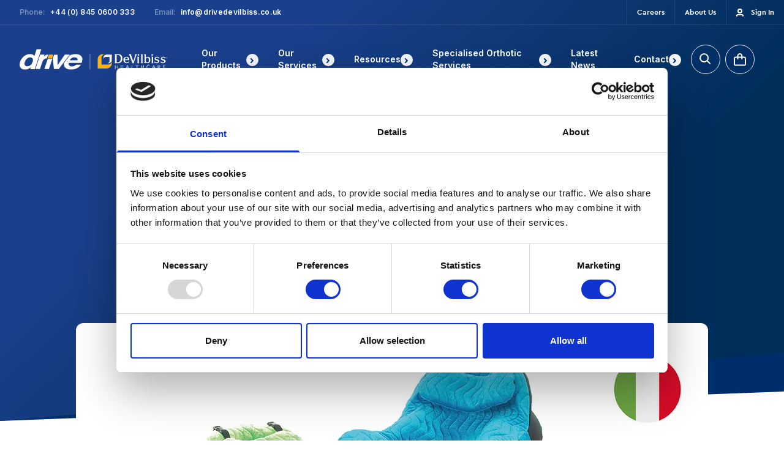

--- FILE ---
content_type: text/html; charset=UTF-8
request_url: https://drivedevilbiss.co.uk/news/p-pod-launches-in-italy
body_size: 40813
content:
<!DOCTYPE html><html lang="en" prefix="og: http://ogp.me/ns# fb: http://ogp.me/ns/fb#"><head><script>
          if (localStorage.getItem('vuex-customer') !== null) {
              window.localStorage.clear();
              window.location.reload();
              console.log(`Local storage cleared because key exists.`);
          } else {
              console.log(`Old key does not exist in local storage.`);
          }
        </script><meta charset="utf-8"><meta name="viewport" content="width=device-width,minimum-scale=1"><link rel="dns-prefetch" href="https://drive-devilbiss.transforms.svdcdn.com"><link rel="preconnect" href="https://drive-devilbiss.transforms.svdcdn.com" crossorigin><link rel="preconnect" href="https://fonts.googleapis.com"><link rel="preconnect" href="https://fonts.gstatic.com" crossorigin><link href="https://fonts.googleapis.com/css2?family=Inter:wght@400;500;600;700&display=swap" rel="stylesheet"><link rel="apple-touch-icon" sizes="180x180" href="/apple-touch-icon.png"><link rel="icon" type="image/png" sizes="32x32" href="/favicon-32x32.png"><link rel="icon" type="image/png" sizes="16x16" href="/favicon-16x16.png"><link rel="manifest" href="/site.webmanifest" crossorigin="use-credentials"><link rel="mask-icon" href="/safari-pinned-tab.svg" color="#003e78"><meta name="msapplication-TileColor" content="#da532c"><meta name="theme-color" content="#ffffff"><style>
  @font-face {
    font-family: 'Cera PRO';
    font-style: normal;
    font-weight: 400;
    src: url('/fonts/CeraProRegular/font.woff2') format('woff2'),
        url('/fonts/CeraProRegular/font.woff') format('woff');
  }

  @font-face {
    font-family: 'Cera PRO';
    font-style: italic;
    font-weight: 400;
    src: url('/fonts/CeraProRegularItalic/font.woff2') format('woff2'),
        url('/fonts/CeraProRegularItalic/font.woff') format('woff');
  }

  @font-face {
    font-family: 'Cera PRO';
    font-style: normal;
    font-weight: 500;
    src: url('/fonts/CeraProMedium/font.woff2') format('woff2'),
        url('/fonts/CeraProMedium/font.woff') format('woff');
  }

  @font-face {
    font-family: 'Cera PRO';
    font-style: normal;
    font-weight: 700;
    src: url('/fonts/CeraProBold/font.woff2') format('woff2'),
        url('/fonts/CeraProBold/font.woff') format('woff');
  }
</style><script>
    /* eslint-disable */!function(e,t){"function"==typeof define&&define.amd?define(t):"object"==typeof exports?module.exports=t():e.Cookie=t()}(this,function(){"use strict";function e(t,n,o){return void 0===n?e.get(t):void(null===n?e.remove(t):e.set(t,n,o))}function t(e){return e.replace(/[.*+?^$|[\](){}\\-]/g,"\\$&")}function n(e){var t="";for(var n in e)if(e.hasOwnProperty(n)){if("expires"===n){var r=e[n];"object"!=typeof r&&(r+="number"==typeof r?"D":"",r=o(r)),e[n]=r.toUTCString()}if("secure"===n){if(!e[n])continue;t+=";"+n}t+=";"+n+"="+e[n]}return e.hasOwnProperty("path")||(t+=";path=/"),t}function o(e){var t=new Date,n=e.charAt(e.length-1),o=parseInt(e,10);switch(n){case"Y":t.setFullYear(t.getFullYear()+o);break;case"M":t.setMonth(t.getMonth()+o);break;case"D":t.setDate(t.getDate()+o);break;case"h":t.setHours(t.getHours()+o);break;case"m":t.setMinutes(t.getMinutes()+o);break;case"s":t.setSeconds(t.getSeconds()+o);break;default:t=new Date(e)}return t}return e.enabled=function(){var t,n="__test_key";return document.cookie=n+"=1",t=!!document.cookie,t&&e.remove(n),t},e.get=function(e,n){if("string"!=typeof e||!e)return null;e="(?:^|; )"+t(e)+"(?:=([^;]*?))?(?:;|$)";var o=new RegExp(e),r=o.exec(document.cookie);return null!==r?n?r[1]:decodeURIComponent(r[1]):null},e.getRaw=function(t){return e.get(t,!0)},e.set=function(e,t,o,r){o!==!0&&(r=o,o=!1),r=n(r?r:{});var u=e+"="+(o?t:encodeURIComponent(t))+r;document.cookie=u},e.setRaw=function(t,n,o){e.set(t,n,!0,o)},e.remove=function(t){e.set(t,"a",{expires:new Date})},e});

  </script><!--# if expr="$HTTP_COOKIE=/critical\-css\=30ac084a/" --><script type="module">!function(){const e=document.createElement("link").relList;if(!(e&&e.supports&&e.supports("modulepreload"))){for(const e of document.querySelectorAll('link[rel="modulepreload"]'))r(e);new MutationObserver((e=>{for(const o of e)if("childList"===o.type)for(const e of o.addedNodes)if("LINK"===e.tagName&&"modulepreload"===e.rel)r(e);else if(e.querySelectorAll)for(const o of e.querySelectorAll("link[rel=modulepreload]"))r(o)})).observe(document,{childList:!0,subtree:!0})}function r(e){if(e.ep)return;e.ep=!0;const r=function(e){const r={};return e.integrity&&(r.integrity=e.integrity),e.referrerpolicy&&(r.referrerPolicy=e.referrerpolicy),"use-credentials"===e.crossorigin?r.credentials="include":"anonymous"===e.crossorigin?r.credentials="omit":r.credentials="same-origin",r}(e);fetch(e.href,r)}}();</script><script>!function(){var e=document.createElement("script");if(!("noModule"in e)&&"onbeforeload"in e){var t=!1;document.addEventListener("beforeload",(function(n){if(n.target===e)t=!0;else if(!n.target.hasAttribute("nomodule")||!t)return;n.preventDefault()}),!0),e.type="module",e.src=".",document.head.appendChild(e),e.remove()}}();</script><script src="https://drivedevilbiss.co.uk/dist/assets/polyfills-legacy.c5847bfd.js" nomodule onload="e=new CustomEvent(&#039;vite-script-loaded&#039;, {detail:{path: &#039;vite/legacy-polyfills&#039;}});document.dispatchEvent(e);"></script><script type="module" src="https://drivedevilbiss.co.uk/dist/assets/article-details.4a374c6d.js" crossorigin onload="e=new CustomEvent(&#039;vite-script-loaded&#039;, {detail:{path: &#039;src/ts/article-details.ts&#039;}});document.dispatchEvent(e);"></script><link href="https://drivedevilbiss.co.uk/dist/assets/footer.788a8442.js" rel="modulepreload" crossorigin><link href="https://drivedevilbiss.co.uk/dist/assets/vue.esm-bundler.fe3b79e3.js" rel="modulepreload" crossorigin><link href="https://drivedevilbiss.co.uk/dist/assets/swiper.dd2cf2b5.js" rel="modulepreload" crossorigin><link href="https://drivedevilbiss.co.uk/dist/assets/app.30ac084a.css" rel="stylesheet"><link href="https://drivedevilbiss.co.uk/dist/assets/swiper.c38bb1b9.css" rel="stylesheet"><script src="https://drivedevilbiss.co.uk/dist/assets/article-details-legacy.9ab44cc3.js" nomodule onload="e=new CustomEvent(&#039;vite-script-loaded&#039;, {detail:{path: &#039;src/ts/article-details-legacy.ts&#039;}});document.dispatchEvent(e);"></script><!--# else --><script>
    Cookie.set("critical-css", "30ac084a", { expires: "7D", secure: true });
  </script><script type="module" src="https://drivedevilbiss.co.uk/dist/assets/article-details.4a374c6d.js" crossorigin onload="e=new CustomEvent(&#039;vite-script-loaded&#039;, {detail:{path: &#039;src/ts/article-details.ts&#039;}});document.dispatchEvent(e);"></script><link href="https://drivedevilbiss.co.uk/dist/assets/footer.788a8442.js" rel="modulepreload" crossorigin><link href="https://drivedevilbiss.co.uk/dist/assets/vue.esm-bundler.fe3b79e3.js" rel="modulepreload" crossorigin><link href="https://drivedevilbiss.co.uk/dist/assets/swiper.dd2cf2b5.js" rel="modulepreload" crossorigin><link href="https://drivedevilbiss.co.uk/dist/assets/app.30ac084a.css" rel="stylesheet" media="print" onload="this.media=&#039;all&#039;"><link href="https://drivedevilbiss.co.uk/dist/assets/swiper.c38bb1b9.css" rel="stylesheet" media="print" onload="this.media=&#039;all&#039;"><script src="https://drivedevilbiss.co.uk/dist/assets/article-details-legacy.9ab44cc3.js" nomodule onload="e=new CustomEvent(&#039;vite-script-loaded&#039;, {detail:{path: &#039;src/ts/article-details-legacy.ts&#039;}});document.dispatchEvent(e);"></script><!--# endif --><script id="Cookiebot" src="https://consent.cookiebot.com/uc.js" data-cbid="8fe5d08a-3780-4efd-90dd-b8e5a8b37656" async></script><title>Drive DeVilbiss Healthcare | P Pod launches in Italy at the…</title>
<script>dataLayer = [];
(function(w,d,s,l,i){w[l]=w[l]||[];w[l].push({'gtm.start':
new Date().getTime(),event:'gtm.js'});var f=d.getElementsByTagName(s)[0],
j=d.createElement(s),dl=l!='dataLayer'?'&l='+l:'';j.async=true;j.src=
'https://www.googletagmanager.com/gtm.js?id='+i+dl;f.parentNode.insertBefore(j,f);
})(window,document,'script','dataLayer','GTM-MTKLMJ7');
</script><meta name="referrer" content="no-referrer-when-downgrade">
<meta name="robots" content="all">
<meta content="en_GB" property="og:locale">
<meta content="Drive DeVilbiss Healthcare" property="og:site_name">
<meta content="website" property="og:type">
<meta content="https://drivedevilbiss.co.uk/news/p-pod-launches-in-italy" property="og:url">
<meta content="P Pod launches in Italy at the Exposanita show in Bologna" property="og:title">
<meta content="https://www.youtube.com/channel/UCwCwjrrDWq478-AA7BAc4ZA" property="og:see_also">
<meta content="https://www.linkedin.com/company/drive-devilbiss-healthcare-uk" property="og:see_also">
<meta content="https://www.facebook.com/DDHRetailUK" property="og:see_also">
<meta content="https://twitter.com/DDHRetailUK" property="og:see_also">
<meta name="twitter:card" content="summary">
<meta name="twitter:site" content="@DDHRetailUK">
<meta name="twitter:creator" content="@DDHRetailUK">
<meta name="twitter:title" content="P Pod launches in Italy at the Exposanita show in Bologna">
<link href="https://drivedevilbiss.co.uk/news/p-pod-launches-in-italy" rel="canonical">
<link href="https://drivedevilbiss.co.uk/" rel="home">
<link type="text/plain" href="https://drivedevilbiss.co.uk/humans.txt" rel="author">
<link href="https://drivedevilbiss.co.uk/cpresources/8e7d4c30/css/formie-theme.css?v=1737074084" rel="stylesheet"></head><body
          class="relative antialiased min-h-screen"
      ><noscript><iframe src="https://www.googletagmanager.com/ns.html?id=GTM-MTKLMJ7"
height="0" width="0" style="display:none;visibility:hidden"></iframe></noscript>
<div id="page-container"><a class="absolute -left-96 top-auto z-40 w-1 h-1 overflow-hidden inline-block font-heading bg-ddh-blue-dark text-white text-base py-4 px-8 focus:left-0 focus:w-auto focus:h-auto" href="#main">Skip to main content</a><header
  id="header"
  class="relative z-50"
><nav
    id="mobile-menu"
    class="fixed z-40 inset-0 bg-white w-full max-w-[80%] h-full overflow-y-scroll duration-300 ease-in-out mobile-menu lg:hidden"
    :class="{
        'translate-x-0': this.isMobileOpen,
        '-translate-x-full': !this.isMobileOpen
    }"
    v-cloak
><div><div class="py-4 border-b border-ddh-grey-border"><div class="px-4 flex justify-between flex-row items-center"><a class="flex flex-row items-center pr-4 shrink-0" href="https://drivedevilbiss.co.uk/store/checkout/register-signin"><span class="block w-[34px] h-[34px] svg-center rounded-full bg-ddh-grey-header relative"><span class="absolute transform top-[50%] translate-y-[-50%] left-0 right-0 mx-auto"><svg width="12" height="13" xmlns="http://www.w3.org/2000/svg"><g transform="translate(1)" fill="none" fill-rule="evenodd"><g stroke="#002E5A" stroke-width="2"><circle cx="5" cy="4" r="3"/><path d="M10 12a2 2 0 0 0-2-2H2a2 2 0 0 0-2 2h0" stroke-linecap="round"/></g></g></svg></span></span><span class="pl-2 block font-heading font-bold text-sm">${ isCustomer ? 'View My Account' : 'Sign In' }</span></a></div></div><div class="relative"><div><div class="border-b border-ddh-grey-border"><div class="p-4 w-full"><div class="flex flex-row w-full justify-between" @click.native="toggleChild('mobileChild15431')"><div class="block font-heading font-medium text-sm text-ddh-blue">
                    Our Products
                </div><div class="w-5 h-5 svg-center rounded-full bg-ddh-grey-header relative"><span class="absolute transform top-[50%] translate-y-[-50%] left-0 right-0 mx-auto"><svg width="6" height="9" xmlns="http://www.w3.org/2000/svg"><g transform="rotate(-90 3.75 10.75)" fill="none" fill-rule="evenodd" stroke-linecap="round" stroke-linejoin="round"><path stroke="#002E5A" stroke-width="2" d="m13 8.5-3 3-3-3"/></g></svg></span></div></div><div id="mobileChild15431"
                 class="z-40 w-full h-screen overflow-y-scroll absolute left-0 right-0 top-0 mx-auto bg-white duration-300 ease-in-out -translate-x-full"><div class="px-6 py-4 flex flex-row" @click.native="toggleChild('mobileChild15431')"><div class="svg-center relative"><span class="absolute transform top-[50%] translate-y-[-50%] left-0 right-0 mx-auto rotate-180"><svg width="6" height="9" xmlns="http://www.w3.org/2000/svg"><g transform="rotate(-90 3.75 10.75)" fill="none" fill-rule="evenodd" stroke-linecap="round" stroke-linejoin="round"><path stroke="#002E5A" stroke-width="2" d="m13 8.5-3 3-3-3"/></g></svg></span></div><div class="block font-heading font-medium text-xs text-ddh-blue pl-2">
                        Main Menu
                    </div></div><div class="py-2 px-4 text-left bg-ddh-blue-subtle font-heading font-medium text-xs text-ddh-blue">
                    Our Products
                </div><a href="https://drivedevilbiss.co.uk/our-products/home-care-furniture" class="p-4 flex flex-row w-full justify-between text-left gap-2"><div class="block font-heading font-medium text-sm text-ddh-blue">
                            Home Care Furniture</div><div class="w-5 h-5 svg-center rounded-full bg-ddh-grey-header relative"><span class="absolute transform top-[50%] translate-y-[-50%] left-0 right-0 mx-auto"><svg width="6" height="9" xmlns="http://www.w3.org/2000/svg"><g transform="rotate(-90 3.75 10.75)" fill="none" fill-rule="evenodd" stroke-linecap="round" stroke-linejoin="round"><path stroke="#002E5A" stroke-width="2" d="m13 8.5-3 3-3-3"/></g></svg></span></div></a><a href="https://drivedevilbiss.co.uk/our-products/moving-handling" class="p-4 flex flex-row w-full justify-between text-left gap-2"><div class="block font-heading font-medium text-sm text-ddh-blue">
                            Moving &amp; Handling</div><div class="w-5 h-5 svg-center rounded-full bg-ddh-grey-header relative"><span class="absolute transform top-[50%] translate-y-[-50%] left-0 right-0 mx-auto"><svg width="6" height="9" xmlns="http://www.w3.org/2000/svg"><g transform="rotate(-90 3.75 10.75)" fill="none" fill-rule="evenodd" stroke-linecap="round" stroke-linejoin="round"><path stroke="#002E5A" stroke-width="2" d="m13 8.5-3 3-3-3"/></g></svg></span></div></a><a href="https://drivedevilbiss.co.uk/our-products/powered-mobility-wheelchairs" class="p-4 flex flex-row w-full justify-between text-left gap-2"><div class="block font-heading font-medium text-sm text-ddh-blue">
                            Powered Mobility &amp; Wheelchairs</div><div class="w-5 h-5 svg-center rounded-full bg-ddh-grey-header relative"><span class="absolute transform top-[50%] translate-y-[-50%] left-0 right-0 mx-auto"><svg width="6" height="9" xmlns="http://www.w3.org/2000/svg"><g transform="rotate(-90 3.75 10.75)" fill="none" fill-rule="evenodd" stroke-linecap="round" stroke-linejoin="round"><path stroke="#002E5A" stroke-width="2" d="m13 8.5-3 3-3-3"/></g></svg></span></div></a><a href="https://drivedevilbiss.co.uk/our-products/pressure-area-care" class="p-4 flex flex-row w-full justify-between text-left gap-2"><div class="block font-heading font-medium text-sm text-ddh-blue">
                            Pressure Area Care</div><div class="w-5 h-5 svg-center rounded-full bg-ddh-grey-header relative"><span class="absolute transform top-[50%] translate-y-[-50%] left-0 right-0 mx-auto"><svg width="6" height="9" xmlns="http://www.w3.org/2000/svg"><g transform="rotate(-90 3.75 10.75)" fill="none" fill-rule="evenodd" stroke-linecap="round" stroke-linejoin="round"><path stroke="#002E5A" stroke-width="2" d="m13 8.5-3 3-3-3"/></g></svg></span></div></a><a href="https://drivedevilbiss.co.uk/our-products/beds-transfer-trolleys" class="p-4 flex flex-row w-full justify-between text-left gap-2"><div class="block font-heading font-medium text-sm text-ddh-blue">
                            Beds &amp; Transfer Trolleys</div><div class="w-5 h-5 svg-center rounded-full bg-ddh-grey-header relative"><span class="absolute transform top-[50%] translate-y-[-50%] left-0 right-0 mx-auto"><svg width="6" height="9" xmlns="http://www.w3.org/2000/svg"><g transform="rotate(-90 3.75 10.75)" fill="none" fill-rule="evenodd" stroke-linecap="round" stroke-linejoin="round"><path stroke="#002E5A" stroke-width="2" d="m13 8.5-3 3-3-3"/></g></svg></span></div></a><a href="https://drivedevilbiss.co.uk/our-products/bathroom-safety" class="p-4 flex flex-row w-full justify-between text-left gap-2"><div class="block font-heading font-medium text-sm text-ddh-blue">
                            Bathroom Safety</div><div class="w-5 h-5 svg-center rounded-full bg-ddh-grey-header relative"><span class="absolute transform top-[50%] translate-y-[-50%] left-0 right-0 mx-auto"><svg width="6" height="9" xmlns="http://www.w3.org/2000/svg"><g transform="rotate(-90 3.75 10.75)" fill="none" fill-rule="evenodd" stroke-linecap="round" stroke-linejoin="round"><path stroke="#002E5A" stroke-width="2" d="m13 8.5-3 3-3-3"/></g></svg></span></div></a><a href="https://drivedevilbiss.co.uk/our-products/walking-aids" class="p-4 flex flex-row w-full justify-between text-left gap-2"><div class="block font-heading font-medium text-sm text-ddh-blue">
                            Walking Aids</div><div class="w-5 h-5 svg-center rounded-full bg-ddh-grey-header relative"><span class="absolute transform top-[50%] translate-y-[-50%] left-0 right-0 mx-auto"><svg width="6" height="9" xmlns="http://www.w3.org/2000/svg"><g transform="rotate(-90 3.75 10.75)" fill="none" fill-rule="evenodd" stroke-linecap="round" stroke-linejoin="round"><path stroke="#002E5A" stroke-width="2" d="m13 8.5-3 3-3-3"/></g></svg></span></div></a><a href="https://drivedevilbiss.co.uk/our-products/aids-for-daily-living-personal-care" class="p-4 flex flex-row w-full justify-between text-left gap-2"><div class="block font-heading font-medium text-sm text-ddh-blue">
                            Aids for Daily Living &amp; Personal Care</div><div class="w-5 h-5 svg-center rounded-full bg-ddh-grey-header relative"><span class="absolute transform top-[50%] translate-y-[-50%] left-0 right-0 mx-auto"><svg width="6" height="9" xmlns="http://www.w3.org/2000/svg"><g transform="rotate(-90 3.75 10.75)" fill="none" fill-rule="evenodd" stroke-linecap="round" stroke-linejoin="round"><path stroke="#002E5A" stroke-width="2" d="m13 8.5-3 3-3-3"/></g></svg></span></div></a><a href="https://drivedevilbiss.co.uk/our-products/respiratory" class="p-4 flex flex-row w-full justify-between text-left gap-2"><div class="block font-heading font-medium text-sm text-ddh-blue">
                            Respiratory</div><div class="w-5 h-5 svg-center rounded-full bg-ddh-grey-header relative"><span class="absolute transform top-[50%] translate-y-[-50%] left-0 right-0 mx-auto"><svg width="6" height="9" xmlns="http://www.w3.org/2000/svg"><g transform="rotate(-90 3.75 10.75)" fill="none" fill-rule="evenodd" stroke-linecap="round" stroke-linejoin="round"><path stroke="#002E5A" stroke-width="2" d="m13 8.5-3 3-3-3"/></g></svg></span></div></a><a href="https://drivedevilbiss.co.uk/our-products/medical-clinic-furniture" class="p-4 flex flex-row w-full justify-between text-left gap-2"><div class="block font-heading font-medium text-sm text-ddh-blue">
                            Medical &amp; Clinic Furniture</div><div class="w-5 h-5 svg-center rounded-full bg-ddh-grey-header relative"><span class="absolute transform top-[50%] translate-y-[-50%] left-0 right-0 mx-auto"><svg width="6" height="9" xmlns="http://www.w3.org/2000/svg"><g transform="rotate(-90 3.75 10.75)" fill="none" fill-rule="evenodd" stroke-linecap="round" stroke-linejoin="round"><path stroke="#002E5A" stroke-width="2" d="m13 8.5-3 3-3-3"/></g></svg></span></div></a><a href="https://drivedevilbiss.co.uk/our-products/spares" class="p-4 flex flex-row w-full justify-between text-left gap-2"><div class="block font-heading font-medium text-sm text-ddh-blue">
                            Spares</div><div class="w-5 h-5 svg-center rounded-full bg-ddh-grey-header relative"><span class="absolute transform top-[50%] translate-y-[-50%] left-0 right-0 mx-auto"><svg width="6" height="9" xmlns="http://www.w3.org/2000/svg"><g transform="rotate(-90 3.75 10.75)" fill="none" fill-rule="evenodd" stroke-linecap="round" stroke-linejoin="round"><path stroke="#002E5A" stroke-width="2" d="m13 8.5-3 3-3-3"/></g></svg></span></div></a></div></div></div></div><div><div class="border-b border-ddh-grey-border"><div class="p-4 w-full"><div class="flex flex-row w-full justify-between" @click.native="toggleChild('mobileChild26825')"><div class="block font-heading font-medium text-sm text-ddh-blue">
                    Our Services
                </div><div class="w-5 h-5 svg-center rounded-full bg-ddh-grey-header relative"><span class="absolute transform top-[50%] translate-y-[-50%] left-0 right-0 mx-auto"><svg width="6" height="9" xmlns="http://www.w3.org/2000/svg"><g transform="rotate(-90 3.75 10.75)" fill="none" fill-rule="evenodd" stroke-linecap="round" stroke-linejoin="round"><path stroke="#002E5A" stroke-width="2" d="m13 8.5-3 3-3-3"/></g></svg></span></div></div><div id="mobileChild26825"
                 class="z-40 w-full h-screen overflow-y-scroll absolute left-0 right-0 top-0 mx-auto bg-white duration-300 ease-in-out -translate-x-full"><div class="px-6 py-4 flex flex-row" @click.native="toggleChild('mobileChild26825')"><div class="svg-center relative"><span class="absolute transform top-[50%] translate-y-[-50%] left-0 right-0 mx-auto rotate-180"><svg width="6" height="9" xmlns="http://www.w3.org/2000/svg"><g transform="rotate(-90 3.75 10.75)" fill="none" fill-rule="evenodd" stroke-linecap="round" stroke-linejoin="round"><path stroke="#002E5A" stroke-width="2" d="m13 8.5-3 3-3-3"/></g></svg></span></div><div class="block font-heading font-medium text-xs text-ddh-blue pl-2">
                        Main Menu
                    </div></div><div class="py-2 px-4 text-left bg-ddh-blue-subtle font-heading font-medium text-xs text-ddh-blue">
                    Our Services
                </div><a href="https://drivedevilbiss.co.uk/services/service-and-maintenance" class="p-4 flex flex-row w-full justify-between text-left gap-2"><div class="block font-heading font-medium text-sm text-ddh-blue">
                            Service and Maintenance</div><div class="w-5 h-5 svg-center rounded-full bg-ddh-grey-header relative"><span class="absolute transform top-[50%] translate-y-[-50%] left-0 right-0 mx-auto"><svg width="6" height="9" xmlns="http://www.w3.org/2000/svg"><g transform="rotate(-90 3.75 10.75)" fill="none" fill-rule="evenodd" stroke-linecap="round" stroke-linejoin="round"><path stroke="#002E5A" stroke-width="2" d="m13 8.5-3 3-3-3"/></g></svg></span></div></a><a href="https://drivedevilbiss.co.uk/services/rental-solutions" class="p-4 flex flex-row w-full justify-between text-left gap-2"><div class="block font-heading font-medium text-sm text-ddh-blue">
                            Rental Solutions</div><div class="w-5 h-5 svg-center rounded-full bg-ddh-grey-header relative"><span class="absolute transform top-[50%] translate-y-[-50%] left-0 right-0 mx-auto"><svg width="6" height="9" xmlns="http://www.w3.org/2000/svg"><g transform="rotate(-90 3.75 10.75)" fill="none" fill-rule="evenodd" stroke-linecap="round" stroke-linejoin="round"><path stroke="#002E5A" stroke-width="2" d="m13 8.5-3 3-3-3"/></g></svg></span></div></a><a href="https://drivedevilbiss.co.uk/services/decontamination" class="p-4 flex flex-row w-full justify-between text-left gap-2"><div class="block font-heading font-medium text-sm text-ddh-blue">
                            Decontamination</div><div class="w-5 h-5 svg-center rounded-full bg-ddh-grey-header relative"><span class="absolute transform top-[50%] translate-y-[-50%] left-0 right-0 mx-auto"><svg width="6" height="9" xmlns="http://www.w3.org/2000/svg"><g transform="rotate(-90 3.75 10.75)" fill="none" fill-rule="evenodd" stroke-linecap="round" stroke-linejoin="round"><path stroke="#002E5A" stroke-width="2" d="m13 8.5-3 3-3-3"/></g></svg></span></div></a><a href="https://drivedevilbiss.co.uk/services/total-managed-equipment-solutions" class="p-4 flex flex-row w-full justify-between text-left gap-2"><div class="block font-heading font-medium text-sm text-ddh-blue">
                            Total Managed Equipment Solutions (TMES)</div><div class="w-5 h-5 svg-center rounded-full bg-ddh-grey-header relative"><span class="absolute transform top-[50%] translate-y-[-50%] left-0 right-0 mx-auto"><svg width="6" height="9" xmlns="http://www.w3.org/2000/svg"><g transform="rotate(-90 3.75 10.75)" fill="none" fill-rule="evenodd" stroke-linecap="round" stroke-linejoin="round"><path stroke="#002E5A" stroke-width="2" d="m13 8.5-3 3-3-3"/></g></svg></span></div></a><a href="https://drivedevilbiss.co.uk/services/training-and-technical-assistance" class="p-4 flex flex-row w-full justify-between text-left gap-2"><div class="block font-heading font-medium text-sm text-ddh-blue">
                            Service Training</div><div class="w-5 h-5 svg-center rounded-full bg-ddh-grey-header relative"><span class="absolute transform top-[50%] translate-y-[-50%] left-0 right-0 mx-auto"><svg width="6" height="9" xmlns="http://www.w3.org/2000/svg"><g transform="rotate(-90 3.75 10.75)" fill="none" fill-rule="evenodd" stroke-linecap="round" stroke-linejoin="round"><path stroke="#002E5A" stroke-width="2" d="m13 8.5-3 3-3-3"/></g></svg></span></div></a><a href="https://drivedevilbiss.co.uk/services/clinical-support" class="p-4 flex flex-row w-full justify-between text-left gap-2"><div class="block font-heading font-medium text-sm text-ddh-blue">
                            Clinical Support</div><div class="w-5 h-5 svg-center rounded-full bg-ddh-grey-header relative"><span class="absolute transform top-[50%] translate-y-[-50%] left-0 right-0 mx-auto"><svg width="6" height="9" xmlns="http://www.w3.org/2000/svg"><g transform="rotate(-90 3.75 10.75)" fill="none" fill-rule="evenodd" stroke-linecap="round" stroke-linejoin="round"><path stroke="#002E5A" stroke-width="2" d="m13 8.5-3 3-3-3"/></g></svg></span></div></a><a href="https://drivedevilbiss.co.uk/services/audit" class="p-4 flex flex-row w-full justify-between text-left gap-2"><div class="block font-heading font-medium text-sm text-ddh-blue">
                            Audit</div><div class="w-5 h-5 svg-center rounded-full bg-ddh-grey-header relative"><span class="absolute transform top-[50%] translate-y-[-50%] left-0 right-0 mx-auto"><svg width="6" height="9" xmlns="http://www.w3.org/2000/svg"><g transform="rotate(-90 3.75 10.75)" fill="none" fill-rule="evenodd" stroke-linecap="round" stroke-linejoin="round"><path stroke="#002E5A" stroke-width="2" d="m13 8.5-3 3-3-3"/></g></svg></span></div></a><a href="https://drivedevilbiss.co.uk/services/assist-24-7" class="p-4 flex flex-row w-full justify-between text-left gap-2"><div class="block font-heading font-medium text-sm text-ddh-blue">
                            ASSIST 24/7</div><div class="w-5 h-5 svg-center rounded-full bg-ddh-grey-header relative"><span class="absolute transform top-[50%] translate-y-[-50%] left-0 right-0 mx-auto"><svg width="6" height="9" xmlns="http://www.w3.org/2000/svg"><g transform="rotate(-90 3.75 10.75)" fill="none" fill-rule="evenodd" stroke-linecap="round" stroke-linejoin="round"><path stroke="#002E5A" stroke-width="2" d="m13 8.5-3 3-3-3"/></g></svg></span></div></a></div></div></div></div><div><div class="border-b border-ddh-grey-border"><div class="p-4 w-full"><div class="flex flex-row w-full justify-between" @click.native="toggleChild('mobileChild26829')"><div class="block font-heading font-medium text-sm text-ddh-blue">
                    Resources
                </div><div class="w-5 h-5 svg-center rounded-full bg-ddh-grey-header relative"><span class="absolute transform top-[50%] translate-y-[-50%] left-0 right-0 mx-auto"><svg width="6" height="9" xmlns="http://www.w3.org/2000/svg"><g transform="rotate(-90 3.75 10.75)" fill="none" fill-rule="evenodd" stroke-linecap="round" stroke-linejoin="round"><path stroke="#002E5A" stroke-width="2" d="m13 8.5-3 3-3-3"/></g></svg></span></div></div><div id="mobileChild26829"
                 class="z-40 w-full h-screen overflow-y-scroll absolute left-0 right-0 top-0 mx-auto bg-white duration-300 ease-in-out -translate-x-full"><div class="px-6 py-4 flex flex-row" @click.native="toggleChild('mobileChild26829')"><div class="svg-center relative"><span class="absolute transform top-[50%] translate-y-[-50%] left-0 right-0 mx-auto rotate-180"><svg width="6" height="9" xmlns="http://www.w3.org/2000/svg"><g transform="rotate(-90 3.75 10.75)" fill="none" fill-rule="evenodd" stroke-linecap="round" stroke-linejoin="round"><path stroke="#002E5A" stroke-width="2" d="m13 8.5-3 3-3-3"/></g></svg></span></div><div class="block font-heading font-medium text-xs text-ddh-blue pl-2">
                        Main Menu
                    </div></div><div class="py-2 px-4 text-left bg-ddh-blue-subtle font-heading font-medium text-xs text-ddh-blue">
                    Resources
                </div><a href="https://drivedevilbiss.co.uk/locate-a-stockist" class="p-4 flex flex-row w-full justify-between text-left gap-2"><div class="block font-heading font-medium text-sm text-ddh-blue">
                            Locate a Stockist</div><div class="w-5 h-5 svg-center rounded-full bg-ddh-grey-header relative"><span class="absolute transform top-[50%] translate-y-[-50%] left-0 right-0 mx-auto"><svg width="6" height="9" xmlns="http://www.w3.org/2000/svg"><g transform="rotate(-90 3.75 10.75)" fill="none" fill-rule="evenodd" stroke-linecap="round" stroke-linejoin="round"><path stroke="#002E5A" stroke-width="2" d="m13 8.5-3 3-3-3"/></g></svg></span></div></a><a href="https://drivedevilbiss.co.uk/resources/clinical-support" class="p-4 flex flex-row w-full justify-between text-left gap-2"><div class="block font-heading font-medium text-sm text-ddh-blue">
                            Clinical Information and Support</div><div class="w-5 h-5 svg-center rounded-full bg-ddh-grey-header relative"><span class="absolute transform top-[50%] translate-y-[-50%] left-0 right-0 mx-auto"><svg width="6" height="9" xmlns="http://www.w3.org/2000/svg"><g transform="rotate(-90 3.75 10.75)" fill="none" fill-rule="evenodd" stroke-linecap="round" stroke-linejoin="round"><path stroke="#002E5A" stroke-width="2" d="m13 8.5-3 3-3-3"/></g></svg></span></div></a><a href="https://drivedevilbiss.co.uk/discontinued-products" class="p-4 flex flex-row w-full justify-between text-left gap-2"><div class="block font-heading font-medium text-sm text-ddh-blue">
                            Discontinued Product Files</div><div class="w-5 h-5 svg-center rounded-full bg-ddh-grey-header relative"><span class="absolute transform top-[50%] translate-y-[-50%] left-0 right-0 mx-auto"><svg width="6" height="9" xmlns="http://www.w3.org/2000/svg"><g transform="rotate(-90 3.75 10.75)" fill="none" fill-rule="evenodd" stroke-linecap="round" stroke-linejoin="round"><path stroke="#002E5A" stroke-width="2" d="m13 8.5-3 3-3-3"/></g></svg></span></div></a><a href="https://drivedevilbiss.co.uk/faqs" class="p-4 flex flex-row w-full justify-between text-left gap-2"><div class="block font-heading font-medium text-sm text-ddh-blue">
                            FAQs</div><div class="w-5 h-5 svg-center rounded-full bg-ddh-grey-header relative"><span class="absolute transform top-[50%] translate-y-[-50%] left-0 right-0 mx-auto"><svg width="6" height="9" xmlns="http://www.w3.org/2000/svg"><g transform="rotate(-90 3.75 10.75)" fill="none" fill-rule="evenodd" stroke-linecap="round" stroke-linejoin="round"><path stroke="#002E5A" stroke-width="2" d="m13 8.5-3 3-3-3"/></g></svg></span></div></a><a href="https://drivedevilbiss.co.uk/company-policies" class="p-4 flex flex-row w-full justify-between text-left gap-2"><div class="block font-heading font-medium text-sm text-ddh-blue">
                            Company Policies</div><div class="w-5 h-5 svg-center rounded-full bg-ddh-grey-header relative"><span class="absolute transform top-[50%] translate-y-[-50%] left-0 right-0 mx-auto"><svg width="6" height="9" xmlns="http://www.w3.org/2000/svg"><g transform="rotate(-90 3.75 10.75)" fill="none" fill-rule="evenodd" stroke-linecap="round" stroke-linejoin="round"><path stroke="#002E5A" stroke-width="2" d="m13 8.5-3 3-3-3"/></g></svg></span></div></a></div></div></div></div><div><div class="border-b border-ddh-grey-border"><div class="p-4 w-full"><div class="flex flex-row w-full justify-between" @click.native="toggleChild('mobileChild15434')"><div class="block font-heading font-medium text-sm text-ddh-blue">
                    Specialised Orthotic Services
                </div><div class="w-5 h-5 svg-center rounded-full bg-ddh-grey-header relative"><span class="absolute transform top-[50%] translate-y-[-50%] left-0 right-0 mx-auto"><svg width="6" height="9" xmlns="http://www.w3.org/2000/svg"><g transform="rotate(-90 3.75 10.75)" fill="none" fill-rule="evenodd" stroke-linecap="round" stroke-linejoin="round"><path stroke="#002E5A" stroke-width="2" d="m13 8.5-3 3-3-3"/></g></svg></span></div></div><div id="mobileChild15434"
                 class="z-40 w-full h-screen overflow-y-scroll absolute left-0 right-0 top-0 mx-auto bg-white duration-300 ease-in-out -translate-x-full"><div class="px-6 py-4 flex flex-row" @click.native="toggleChild('mobileChild15434')"><div class="svg-center relative"><span class="absolute transform top-[50%] translate-y-[-50%] left-0 right-0 mx-auto rotate-180"><svg width="6" height="9" xmlns="http://www.w3.org/2000/svg"><g transform="rotate(-90 3.75 10.75)" fill="none" fill-rule="evenodd" stroke-linecap="round" stroke-linejoin="round"><path stroke="#002E5A" stroke-width="2" d="m13 8.5-3 3-3-3"/></g></svg></span></div><div class="block font-heading font-medium text-xs text-ddh-blue pl-2">
                        Main Menu
                    </div></div><div class="py-2 px-4 text-left bg-ddh-blue-subtle font-heading font-medium text-xs text-ddh-blue">
                    Specialised Orthotic Services
                </div><a href="https://drivedevilbiss.co.uk/specialised-orthotic-services/our-products" class="p-4 flex flex-row w-full justify-between text-left gap-2"><div class="block font-heading font-medium text-sm text-ddh-blue">
                            Products</div><div class="w-5 h-5 svg-center rounded-full bg-ddh-grey-header relative"><span class="absolute transform top-[50%] translate-y-[-50%] left-0 right-0 mx-auto"><svg width="6" height="9" xmlns="http://www.w3.org/2000/svg"><g transform="rotate(-90 3.75 10.75)" fill="none" fill-rule="evenodd" stroke-linecap="round" stroke-linejoin="round"><path stroke="#002E5A" stroke-width="2" d="m13 8.5-3 3-3-3"/></g></svg></span></div></a><a href="https://drivedevilbiss.co.uk/specialised-orthotic-services/accessories" class="p-4 flex flex-row w-full justify-between text-left gap-2"><div class="block font-heading font-medium text-sm text-ddh-blue">
                            Accessories</div><div class="w-5 h-5 svg-center rounded-full bg-ddh-grey-header relative"><span class="absolute transform top-[50%] translate-y-[-50%] left-0 right-0 mx-auto"><svg width="6" height="9" xmlns="http://www.w3.org/2000/svg"><g transform="rotate(-90 3.75 10.75)" fill="none" fill-rule="evenodd" stroke-linecap="round" stroke-linejoin="round"><path stroke="#002E5A" stroke-width="2" d="m13 8.5-3 3-3-3"/></g></svg></span></div></a><a href="https://drivedevilbiss.co.uk/specialised-orthotic-services/discontinued-products" class="p-4 flex flex-row w-full justify-between text-left gap-2"><div class="block font-heading font-medium text-sm text-ddh-blue">
                            Discontinued Products</div><div class="w-5 h-5 svg-center rounded-full bg-ddh-grey-header relative"><span class="absolute transform top-[50%] translate-y-[-50%] left-0 right-0 mx-auto"><svg width="6" height="9" xmlns="http://www.w3.org/2000/svg"><g transform="rotate(-90 3.75 10.75)" fill="none" fill-rule="evenodd" stroke-linecap="round" stroke-linejoin="round"><path stroke="#002E5A" stroke-width="2" d="m13 8.5-3 3-3-3"/></g></svg></span></div></a><a href="https://drivedevilbiss.co.uk/specialised-orthotic-services/about-sos" class="p-4 flex flex-row w-full justify-between text-left gap-2"><div class="block font-heading font-medium text-sm text-ddh-blue">
                            About SOS</div><div class="w-5 h-5 svg-center rounded-full bg-ddh-grey-header relative"><span class="absolute transform top-[50%] translate-y-[-50%] left-0 right-0 mx-auto"><svg width="6" height="9" xmlns="http://www.w3.org/2000/svg"><g transform="rotate(-90 3.75 10.75)" fill="none" fill-rule="evenodd" stroke-linecap="round" stroke-linejoin="round"><path stroke="#002E5A" stroke-width="2" d="m13 8.5-3 3-3-3"/></g></svg></span></div></a><a href="https://drivedevilbiss.co.uk/specialised-orthotic-services/vat-exemption" class="p-4 flex flex-row w-full justify-between text-left gap-2"><div class="block font-heading font-medium text-sm text-ddh-blue">
                            VAT Exemption</div><div class="w-5 h-5 svg-center rounded-full bg-ddh-grey-header relative"><span class="absolute transform top-[50%] translate-y-[-50%] left-0 right-0 mx-auto"><svg width="6" height="9" xmlns="http://www.w3.org/2000/svg"><g transform="rotate(-90 3.75 10.75)" fill="none" fill-rule="evenodd" stroke-linecap="round" stroke-linejoin="round"><path stroke="#002E5A" stroke-width="2" d="m13 8.5-3 3-3-3"/></g></svg></span></div></a><a href="https://drivedevilbiss.co.uk/specialised-orthotic-services/contact-us" class="p-4 flex flex-row w-full justify-between text-left gap-2"><div class="block font-heading font-medium text-sm text-ddh-blue">
                            Contact SOS</div><div class="w-5 h-5 svg-center rounded-full bg-ddh-grey-header relative"><span class="absolute transform top-[50%] translate-y-[-50%] left-0 right-0 mx-auto"><svg width="6" height="9" xmlns="http://www.w3.org/2000/svg"><g transform="rotate(-90 3.75 10.75)" fill="none" fill-rule="evenodd" stroke-linecap="round" stroke-linejoin="round"><path stroke="#002E5A" stroke-width="2" d="m13 8.5-3 3-3-3"/></g></svg></span></div></a></div></div></div></div><div><div class="border-b border-ddh-grey-border"><a href="https://drivedevilbiss.co.uk/news" class="p-4 flex flex-row w-full justify-between text-left gap-2"><div class="block font-heading font-medium text-sm text-ddh-blue">
                Latest News</div><div class="w-5 h-5 svg-center rounded-full bg-ddh-grey-header relative"><span class="absolute transform top-[50%] translate-y-[-50%] left-0 right-0 mx-auto"><svg width="6" height="9" xmlns="http://www.w3.org/2000/svg"><g transform="rotate(-90 3.75 10.75)" fill="none" fill-rule="evenodd" stroke-linecap="round" stroke-linejoin="round"><path stroke="#002E5A" stroke-width="2" d="m13 8.5-3 3-3-3"/></g></svg></span></div></a></div></div><div><div class="border-b border-ddh-grey-border"><div class="p-4 w-full"><div class="flex flex-row w-full justify-between" @click.native="toggleChild('mobileChild214205')"><div class="block font-heading font-medium text-sm text-ddh-blue">
                    Contact
                </div><div class="w-5 h-5 svg-center rounded-full bg-ddh-grey-header relative"><span class="absolute transform top-[50%] translate-y-[-50%] left-0 right-0 mx-auto"><svg width="6" height="9" xmlns="http://www.w3.org/2000/svg"><g transform="rotate(-90 3.75 10.75)" fill="none" fill-rule="evenodd" stroke-linecap="round" stroke-linejoin="round"><path stroke="#002E5A" stroke-width="2" d="m13 8.5-3 3-3-3"/></g></svg></span></div></div><div id="mobileChild214205"
                 class="z-40 w-full h-screen overflow-y-scroll absolute left-0 right-0 top-0 mx-auto bg-white duration-300 ease-in-out -translate-x-full"><div class="px-6 py-4 flex flex-row" @click.native="toggleChild('mobileChild214205')"><div class="svg-center relative"><span class="absolute transform top-[50%] translate-y-[-50%] left-0 right-0 mx-auto rotate-180"><svg width="6" height="9" xmlns="http://www.w3.org/2000/svg"><g transform="rotate(-90 3.75 10.75)" fill="none" fill-rule="evenodd" stroke-linecap="round" stroke-linejoin="round"><path stroke="#002E5A" stroke-width="2" d="m13 8.5-3 3-3-3"/></g></svg></span></div><div class="block font-heading font-medium text-xs text-ddh-blue pl-2">
                        Main Menu
                    </div></div><div class="py-2 px-4 text-left bg-ddh-blue-subtle font-heading font-medium text-xs text-ddh-blue">
                    Contact
                </div><a href="https://drivedevilbiss.co.uk/contact-us" class="p-4 flex flex-row w-full justify-between text-left gap-2"><div class="block font-heading font-medium text-sm text-ddh-blue">
                            Contact Drive</div><div class="w-5 h-5 svg-center rounded-full bg-ddh-grey-header relative"><span class="absolute transform top-[50%] translate-y-[-50%] left-0 right-0 mx-auto"><svg width="6" height="9" xmlns="http://www.w3.org/2000/svg"><g transform="rotate(-90 3.75 10.75)" fill="none" fill-rule="evenodd" stroke-linecap="round" stroke-linejoin="round"><path stroke="#002E5A" stroke-width="2" d="m13 8.5-3 3-3-3"/></g></svg></span></div></a><a href="https://drivedevilbiss.co.uk/specialised-orthotic-services/contact-us" class="p-4 flex flex-row w-full justify-between text-left gap-2"><div class="block font-heading font-medium text-sm text-ddh-blue">
                            Contact Specialised Orthotic Services</div><div class="w-5 h-5 svg-center rounded-full bg-ddh-grey-header relative"><span class="absolute transform top-[50%] translate-y-[-50%] left-0 right-0 mx-auto"><svg width="6" height="9" xmlns="http://www.w3.org/2000/svg"><g transform="rotate(-90 3.75 10.75)" fill="none" fill-rule="evenodd" stroke-linecap="round" stroke-linejoin="round"><path stroke="#002E5A" stroke-width="2" d="m13 8.5-3 3-3-3"/></g></svg></span></div></a></div></div></div></div><div class="border-b border-ddh-grey-border"><a href="https://careers.drivedevilbiss.co.uk/" class="p-4 flex flex-row w-full justify-between text-left gap-2"><div class="block font-heading font-medium text-sm text-ddh-blue">
                Careers</div><div class="w-5 h-5 svg-center rounded-full bg-ddh-grey-header relative"><span class="absolute transform top-[50%] translate-y-[-50%] left-0 right-0 mx-auto"><svg width="6" height="9" xmlns="http://www.w3.org/2000/svg"><g transform="rotate(-90 3.75 10.75)" fill="none" fill-rule="evenodd" stroke-linecap="round" stroke-linejoin="round"><path stroke="#002E5A" stroke-width="2" d="m13 8.5-3 3-3-3"/></g></svg></span></div></a></div><div class="border-b border-ddh-grey-border"><a href="https://drivedevilbiss.co.uk/about" class="p-4 flex flex-row w-full justify-between text-left gap-2"><div class="block font-heading font-medium text-sm text-ddh-blue">
                About Us</div><div class="w-5 h-5 svg-center rounded-full bg-ddh-grey-header relative"><span class="absolute transform top-[50%] translate-y-[-50%] left-0 right-0 mx-auto"><svg width="6" height="9" xmlns="http://www.w3.org/2000/svg"><g transform="rotate(-90 3.75 10.75)" fill="none" fill-rule="evenodd" stroke-linecap="round" stroke-linejoin="round"><path stroke="#002E5A" stroke-width="2" d="m13 8.5-3 3-3-3"/></g></svg></span></div></a></div></div></div></nav><div
    v-if="isMobileOpen"
    @click.native="closeMobileMenu"
    class="z-30 text-right lg:hidden"
    v-cloak
><button class="bg-white w-10 h-10 rounded-full mt-3 left-auto mr-3 sm:mr-4 svg-center relative z-20"><svg width="27" height="27" xmlns="http://www.w3.org/2000/svg"><g transform="translate(-333 -23)" fill="none" fill-rule="evenodd" stroke-linecap="round"><g stroke="#002E5A" stroke-width="2"><path d="m340.843 30.843 11.314 11.314M352.157 30.843l-11.314 11.314"/></g></g></svg></button><div class="bg-ddh-blue-dark opacity-80 w-full h-screen absolute top-0 z-10"></div></div><div class="bg-transparent lg:hidden border-t-[3px] border-t-ddh-yellow border-b border-b-ddh-blue-header absolute w-full"><div class="flex flex-row justify-between items-center container py-5 relative"><a 
			href="/" 
			class="mobile-logo block"
			title="Visit the Homepage"
		><svg viewBox="0 0 270 38" version="1.1" xmlns="http://www.w3.org/2000/svg" xmlns:xlink="http://www.w3.org/1999/xlink"><g stroke="none" stroke-width="1" fill="none" fill-rule="evenodd"><g transform="translate(-32.000000, -73.000000)"><g transform="translate(0.000000, -70.000000)"><g transform="translate(0.000000, 69.000000)"><g  transform="translate(30.000000, 62.000000)"><g transform="translate(2.000000, 12.674714)"><g transform="translate(0.000000, -0.000365)"><path d="M128.732143,8.74396491 L128.732143,36.9177866" stroke="#FEFEFE" stroke-width="0.5"></path><g fill="#FFFFFF"><path d="M31.0827145,0 L39.5357143,0 L27.7161049,36.2675449 L19.572969,36.2799573 L20.7221378,32.4584013 C15.9968943,37.2590759 9.84873279,36.9122591 9.84873279,36.9122591 C1.6362567,37.0049869 0.305069945,30.7666655 0.305069945,30.7666655 C-1.28542015,23.7719183 3.86092041,17.0611959 3.86092041,17.0611959 C9.04554252,9.70940997 16.2944792,8.9208581 16.2944792,8.9208581 C25.3108678,7.48394136 26.8926904,12.6767014 26.8926904,12.6767014 L31.0827145,0 Z M19.5614123,14.8036011 C19.5614123,14.8036011 13.0477703,14.086603 9.81261812,22.2167188 C9.81261812,22.2167188 6.48862384,30.0796031 12.8253039,30.9287567 C12.8253039,30.9287567 19.8048252,32.2736757 23.305059,24.14429 C23.305059,24.14429 27.4488563,15.5425034 19.5614123,14.8036011 Z"></path></g><path d="M52.0714286,9.74968875 L49.8985491,16.4164073 C44.4487284,16.6695283 42.5196775,20.8970807 42.5196775,20.8970807 C41.2530635,23.2830339 37.3072121,35.9462755 37.3072121,35.9462755 L28.9285714,35.9462755 L37.5035697,9.72667775 L45.4779871,9.72955412 L44.0042268,14.4345848 C44.0042268,14.4345848 46.2360855,9.24776128 52.0714286,9.74968875" fill="#FFFFFF"></path><polygon fill="#FFFFFF" points="51.4229212 17.4875648 45.3214286 35.9462755 53.636 35.917978 59.7857143 17.5107833"></polygon><polygon fill="#FBB415" points="53.3613526 9.71691772 51.1071429 16.5095659 59.4198613 16.5160537 61.7142857 9.71547601"></polygon><polygon fill="#FFFFFF" points="60.75 16.9174229 63.0263584 9.99503799 69.3588257 10.0079409 69.5468477 28.9335706 82.662461 9.71547601 91.6071429 9.71547601 71.5002675 35.9462755 62.7027021 35.9462755"></polygon><path d="M81.2881667,24.9252336 L91.6694477,11.2142081 C91.6694477,11.2142081 95.5835356,8.83202012 102.077429,8.75062748 C102.077429,8.75062748 113.220745,8.23029599 114.606263,16.3862741 C114.606263,16.3862741 115.361081,19.2597248 113.411253,24.7326528 L89.8754908,24.7326528 C89.8754908,24.7326528 87.9191685,30.9737238 95.3656052,31.1663046 C95.3656052,31.1663046 100.257493,31.6844559 103.138216,28.1271617 L111.916049,28.1271617 C111.916049,28.1271617 108.193913,36.5854553 94.3329614,36.913206 C94.3329614,36.913206 78.7054748,37.5149301 81.2881667,24.9252336 M91.5972853,20.0700175 L105.91286,20.0700175 C105.91286,20.0700175 107.44631,14.6079903 100.025131,14.5876422 C100.025131,14.5876422 94.1576068,14.4452051 91.5972853,20.0700175" fill="#FFFFFF"></path><path d="M161.78454,27.7697624 L149.866604,27.7697624 L149.866604,15.7621389 C149.866604,11.9778014 152.836533,8.89941725 156.554606,8.74539108 L152.343197,8.74539108 C152.338242,8.74539108 152.334703,8.74396491 152.329748,8.74396491 C152.324794,8.74396491 152.320547,8.74539108 152.315592,8.74539108 C147.012047,8.75323501 142.714286,13.0880734 142.714286,18.4326389 L142.714286,34.9747644 L159.134537,34.9747644 C164.444453,34.9747644 168.75,30.6370737 168.75,25.2882297 L168.75,21.0239866 C168.599239,24.7748091 165.543666,27.7697624 161.78454,27.7697624" fill="#FBB415"></path><path d="M157.44927,13.9859246 L164.510291,13.9859246 L164.510291,21.1012121 C164.510291,23.3456078 162.749961,25.1667868 160.547085,25.2596535 L163.043349,25.2596535 L163.050385,25.2596535 L163.058828,25.2596535 C166.201672,25.2554001 168.75,22.6856165 168.75,19.5196432 L168.75,9.71547601 L159.02034,9.71547601 C155.873978,9.71547601 153.321429,12.2852595 153.321429,15.4561952 L153.321429,17.9841533 C153.411485,15.7603158 155.222473,13.9859246 157.44927,13.9859246" fill="#FFFFFF"></path><polygon fill="#FFFFFF" points="179.429849 29.1456979 179.429849 32.0281674 175.426529 32.0281674 175.426529 29.1456979 174.535714 29.1456979 174.535714 35.9462755 175.426529 35.9462755 175.426529 32.776321 179.429849 32.776321 179.429849 35.9462755 180.321429 35.9462755 180.321429 29.1456979"></polygon><polygon fill="#FFFFFF" points="185.142857 29.1456979 185.142857 35.9462755 189.964286 35.9462755 189.964286 35.1981219 186.017159 35.1981219 186.017159 32.776321 189.527135 32.776321 189.527135 32.0281674 186.017159 32.0281674 186.017159 29.8966224 189.777257 29.8966224 189.777257 29.1456979"></polygon><path d="M196.864663,29.1456979 L193.821429,35.9462755 L194.746713,35.9462755 L195.459498,34.2753992 L198.912954,34.2753992 L199.614481,35.9462755 L200.571429,35.9462755 L197.635147,29.1456979 L196.864663,29.1456979 Z M197.216482,30.1834146 L197.236184,30.1834146 L198.601242,33.5265528 L195.781764,33.5265528 L197.216482,30.1834146 Z" fill="#FFFFFF"></path><polygon fill="#FFFFFF" points="205.392857 29.1456979 205.392857 35.9462755 209.25 35.9462755 209.25 35.1981219 206.187336 35.1981219 206.187336 29.1456979"></polygon><polygon fill="#FFFFFF" points="212.142857 29.1456979 212.142857 29.8966224 214.593829 29.8966224 214.593829 35.9462755 215.474576 35.9462755 215.474576 29.8966224 217.928571 29.8966224 217.928571 29.1456979"></polygon><polygon fill="#FFFFFF" points="226.681377 29.1456979 226.681377 32.0281674 222.678057 32.0281674 222.678057 29.1456979 221.785714 29.1456979 221.785714 35.9462755 222.678057 35.9462755 222.678057 32.776321 226.681377 32.776321 226.681377 35.9462755 227.571429 35.9462755 227.571429 29.1456979"></polygon><path d="M237.340081,29.8875876 C237.142086,29.5877048 236.900904,29.3639229 236.611884,29.2124745 C236.322864,29.0625331 236.021885,28.9871857 235.708946,28.9871857 C235.347505,28.9871857 235.013969,29.0715748 234.710332,29.2395996 C234.406695,29.4061175 234.142923,29.6306529 233.921673,29.9132058 C233.700423,30.1957587 233.530998,30.5227666 233.406752,30.8957364 C233.283171,31.2687063 233.22271,31.6567456 233.22271,32.0598544 C233.22271,32.4923487 233.283171,32.8947041 233.406752,33.2654135 C233.530998,33.6391368 233.699759,33.9631308 233.918351,34.238149 C234.135614,34.5139206 234.396729,34.7316748 234.70103,34.8921648 C235.004667,35.0503944 235.340861,35.1310162 235.708946,35.1310162 C236.108923,35.1310162 236.465713,35.0428597 236.777987,34.8642863 C237.090926,34.6872198 237.365329,34.4317919 237.597874,34.0980028 L238.178571,34.6502995 C237.883572,35.0963564 237.529439,35.4233643 237.114845,35.6328302 C236.698922,35.8422961 236.231175,35.9462755 235.708946,35.9462755 C235.241863,35.9462755 234.806672,35.8490773 234.40138,35.653174 C233.995423,35.4587776 233.643948,35.1890337 233.345626,34.8439424 C233.047969,34.5003581 232.815424,34.0897145 232.647328,33.6165326 C232.477238,33.1433507 232.392857,32.6242068 232.392857,32.0598544 C232.392857,31.5173528 232.47458,31.0087576 232.636697,30.5348222 C232.800143,30.0608868 233.028701,29.6517501 233.322372,29.3028915 C233.618036,28.9540328 233.966853,28.6790147 234.373474,28.4770835 C234.779431,28.2751524 235.224588,28.1741868 235.708946,28.1741868 C236.152774,28.1741868 236.577334,28.2638502 236.985284,28.4454376 C237.393899,28.625518 237.736736,28.9231404 238.013132,29.3337839 L237.340081,29.8875876 Z" fill="#FFFFFF"></path><path d="M245.078632,29.1456979 L242.035714,35.9462755 L242.961605,35.9462755 L243.673613,34.2753992 L247.126709,34.2753992 L247.828866,35.9462755 L248.785714,35.9462755 L245.849035,29.1456979 L245.078632,29.1456979 Z M245.429711,30.1834146 L245.448707,30.1834146 L246.815733,33.5265528 L243.996549,33.5265528 L245.429711,30.1834146 Z" fill="#FFFFFF"></path><path d="M252.642857,29.1456979 L254.434918,29.1456979 C254.771911,29.1456979 255.10819,29.1637127 255.440899,29.2018208 C255.772895,29.2427005 256.072761,29.3251528 256.336216,29.4519491 C256.600384,29.5822097 256.815288,29.7679005 256.979501,30.0145643 C257.145856,30.2619211 257.227962,30.5965802 257.227962,31.0185416 C257.227962,31.5187981 257.072317,31.9220519 256.762455,32.2296888 C256.452592,32.5366329 256.022784,32.7334097 255.473742,32.815169 L257.464286,35.9462755 L256.445453,35.9462755 L254.544155,32.8920783 L253.47463,32.8920783 L253.47463,35.9462755 L252.642857,35.9462755 L252.642857,29.1456979 Z M253.47463,32.1430793 L254.218585,32.1430793 C254.447769,32.1430793 254.687663,32.1368434 254.934696,32.1229859 C255.181729,32.1091284 255.410199,32.0689416 255.617963,31.9975754 C255.825014,31.9289807 255.997081,31.8181205 256.133449,31.6677664 C256.268389,31.5174123 256.336216,31.3005421 256.336216,31.0185416 C256.336216,30.7767279 256.286952,30.5792583 256.189138,30.4316757 C256.087755,30.2854789 255.958526,30.1718472 255.796456,30.0914736 C255.635099,30.0111 255.453037,29.9584414 255.250984,29.9334979 C255.051073,29.9085543 254.847592,29.8946968 254.644111,29.8946968 L253.47463,29.8946968 L253.47463,32.1430793 Z" fill="#FFFFFF"></path><polygon fill="#FFFFFF" points="262.285714 29.1456979 262.285714 35.9462755 267.107143 35.9462755 267.107143 35.1981219 263.161109 35.1981219 263.161109 32.776321 266.667944 32.776321 266.667944 32.0281674 263.161109 32.0281674 263.161109 29.8966224 266.917949 29.8966224 266.917949 29.1456979"></polygon><path d="M179.782735,8.74396491 C178.609797,8.74396491 176.724614,8.83401774 175.916573,8.84482408 C174.639797,8.86211422 173.571429,8.8325769 173.571429,8.8325769 L173.571429,8.96513466 C173.571429,8.96513466 174.602503,9.24321779 174.602503,10.4059799 L174.602503,23.7597336 C174.602503,24.9354633 173.571429,25.0247957 173.571429,25.0247957 L173.571429,25.2596535 C173.571429,25.2596535 174.704147,25.2293958 176.176901,25.2293958 C177.527535,25.2293958 179.163359,25.2596535 180.498637,25.2596535 C183.424401,25.2596535 188.035714,23.332523 188.035714,16.8040532 C188.035714,10.4059799 183.796611,8.74396491 179.782735,8.74396491 M179.274511,23.8173674 C177.648193,23.8173674 177.452947,23.5983589 177.452947,23.5983589 L177.452947,10.3173679 C177.452947,10.3173679 178.318756,10.199939 179.246723,10.199939 C180.171033,10.199939 184.94688,10.1848102 184.94688,16.7140004 C184.94688,23.243911 180.90156,23.8173674 179.274511,23.8173674" fill="#FFFFFF"></path><path d="M200.535386,19.6104324 C200.535386,19.6104324 201.309274,13.6015204 195.685056,13.6015204 C190.065959,13.6015204 189.964286,18.7680549 189.964286,19.5353478 C189.964286,20.3233784 190.175678,25.2596535 195.965207,25.2596535 C197.468363,25.2596535 198.541419,24.7247652 198.945917,24.7247652 C199.359925,24.7247652 199.438192,24.9979301 199.438192,24.9979301 L199.572781,24.9771924 C199.572781,24.9771924 199.550106,24.4280023 199.605697,24.0897642 C199.661288,23.7500958 200.221589,21.6920631 200.221589,21.6920631 L199.998492,21.5933805 C199.998492,21.5933805 199.179254,24.0125343 196.101259,24.0125343 C192.415418,24.0125343 192.763594,19.6104324 192.763594,19.6104324 L200.535386,19.6104324 Z M192.707271,18.4619958 C192.707271,18.4619958 192.763594,14.7177779 195.440748,14.7177779 C198.11717,14.7177779 197.960637,18.4619958 197.960637,18.4619958 L192.707271,18.4619958 Z" fill="#FFFFFF"></path><path d="M208.057215,21.7330661 C207.980032,21.7330661 204.404133,11.9709266 203.988365,10.7883844 C203.419687,9.17780554 204.579615,8.91082669 204.579615,8.91082669 L204.579615,8.74396491 L199.607143,8.74396491 L199.607143,8.93331676 C199.607143,8.93331676 200.263198,9.06608069 200.878476,10.732522 C201.513415,12.4541003 205.933957,24.0234254 206.061381,24.3832664 C206.262348,24.949871 205.827648,25.0848114 205.827648,25.0848114 L205.827648,25.2596535 L209.33947,25.2596535 C209.33947,25.2596535 209.060592,25.0057334 209.060592,24.6175984 C209.060592,24.2287379 209.127581,23.939269 209.283403,23.4626247 C209.438497,22.9838039 213.450552,11.175794 213.965348,10.0005066 C214.421892,8.95508134 215.035714,8.90139537 215.035714,8.90139537 L215.035714,8.74396491 L211.05497,8.74396491 L211.05497,8.91082669 C211.05497,8.91082669 212.10422,9.09945305 211.569037,10.8544037 C211.033853,12.6100798 208.134398,21.7330661 208.057215,21.7330661" fill="#FFFFFF"></path><path d="M218.892857,10.2001378 C218.892857,11.0051527 218.245252,11.6584982 217.446762,11.6584982 C216.647605,11.6584982 216,11.0051527 216,10.2001378 C216,9.3965812 216.647605,8.74396491 217.446762,8.74396491 C218.245252,8.74396491 218.892857,9.3965812 218.892857,10.2001378" fill="#FFFFFF"></path><path d="M215.035714,13.6015204 L215.035714,13.7965574 C215.035714,13.7965574 215.827974,13.8765151 215.827974,14.9869559 C215.827974,16.095902 215.838726,22.6980177 215.838726,23.5887615 C215.838726,24.9278664 215.128447,25.0444402 215.128447,25.0444402 L215.128447,25.2596535 L218.892857,25.2596535 L218.892857,25.0309894 C218.892857,25.0309894 218.162419,25.054902 218.162419,23.579047 L218.162419,14.310678 C218.162419,14.0476396 218.256496,13.7965574 218.256496,13.7965574 L218.256496,13.6015204 L215.035714,13.6015204 Z" fill="#FFFFFF"></path><path d="M243.964286,10.2001378 C243.964286,11.0051527 243.316382,11.6584982 242.518191,11.6584982 C241.719332,11.6584982 241.071429,11.0051527 241.071429,10.2001378 C241.071429,9.3965812 241.719332,8.74396491 242.518191,8.74396491 C243.316382,8.74396491 243.964286,9.3965812 243.964286,10.2001378"  fill="#FFFFFF"></path><path d="M241.071429,13.6015204 L241.071429,13.7965574 C241.071429,13.7965574 241.862879,13.8765151 241.862879,14.9869559 C241.862879,16.095902 241.8743,22.6980177 241.8743,23.5887615 C241.8743,24.9278664 241.164817,25.0444402 241.164817,25.0444402 L241.164817,25.2596535 L244.928571,25.2596535 L244.928571,25.0309894 C244.928571,25.0309894 244.199604,25.054902 244.199604,23.579047 L244.199604,14.310678 C244.199604,14.0476396 244.292321,13.7965574 244.292321,13.7965574 L244.292321,13.6015204 L241.071429,13.6015204 Z" fill="#FFFFFF"></path><path d="M221.785714,8.74396491 L221.785714,8.94344727 C221.785714,8.94344727 222.541698,9.09868082 222.541698,9.96552234 L222.541698,23.3366436 C222.541698,24.981829 221.816875,25.0362333 221.816875,25.0362333 L221.816875,25.2596535 L225.642857,25.2596535 L225.642857,25.0471141 C225.642857,25.0471141 224.906518,24.981829 224.906518,23.3808924 L224.906518,9.74355288 C224.906518,9.08779996 224.979678,8.89919846 224.979678,8.89919846 L224.979678,8.74396491 L221.785714,8.74396491 Z" fill="#FFFFFF"></path><path d="M234.318544,13.6222364 C232.076237,13.6222364 230.928037,15.3173804 230.928037,15.3173804 L230.928037,9.24757912 C230.928037,9.00684439 230.995112,8.88754854 230.995112,8.88754854 L230.995112,8.74396491 L227.571429,8.74396491 L227.571429,8.96255491 C227.571429,8.96255491 228.475852,8.88754854 228.475852,10.9098632 L228.475852,22.8851661 C228.475852,24.6903194 227.571429,24.8103296 227.571429,24.8103296 L227.571429,25.0074892 L230.696522,25.0074892 L230.696522,23.7273805 C230.696522,23.7273805 231.657202,25.2596535 234.086307,25.2596535 C236.681296,25.2596535 239.142857,23.5316496 239.142857,19.2662873 C239.142857,14.9987819 236.746928,13.6222364 234.318544,13.6222364 M233.611737,23.9488279 C231.303077,23.9488279 230.850144,21.4514729 230.850144,19.3091481 C230.850144,17.3961284 231.490597,15.0987904 233.897345,15.0987904 C236.206005,15.0987904 236.515413,17.7240134 236.515413,19.4405878 C236.515413,21.1571622 236.228363,23.9488279 233.611737,23.9488279" fill="#FFFFFF"></path><path d="M254.942825,13.8172681 L254.8365,13.8172681 C254.8365,13.8172681 254.544984,14.1183279 254.221782,14.1183279 C253.89858,14.1183279 252.485364,13.6015204 251.256633,13.6015204 C250.027902,13.6015204 246.857143,14.3474717 246.857143,17.2071867 C246.857143,20.9193168 252.992347,19.6466872 252.992347,22.1179153 C252.992347,23.5428374 251.687569,23.9426053 250.479962,23.9426053 C247.548612,23.9426053 246.987409,21.3099189 246.987409,21.3099189 L246.857143,21.3099189 L246.857143,24.8923183 L246.93319,24.8923183 C246.93319,24.8923183 247.150067,24.6131154 247.526079,24.6131154 C247.526079,24.6131154 249.456137,25.2596535 250.902449,25.2596535 C252.06499,25.2596535 255.535714,24.5574158 255.535714,21.4918238 C255.535714,17.6274012 249.271652,19.0741802 249.271652,16.504949 C249.271652,15.373331 250.534886,14.9291445 251.590397,14.9291445 C253.919704,14.9291445 254.74989,17.2389143 254.74989,17.2389143 L254.922405,17.2389143 L254.942825,13.8172681 Z" fill="#FFFFFF"></path><path d="M266.514254,13.8172681 L266.40652,13.8172681 C266.40652,13.8172681 266.115708,14.1183279 265.791098,14.1183279 C265.4686,14.1183279 264.056792,13.6015204 262.827357,13.6015204 C261.597922,13.6015204 258.428571,14.3474717 258.428571,17.2071867 C258.428571,20.9193168 264.563072,19.6466872 264.563072,22.1179153 C264.563072,23.5428374 263.258997,23.9426053 262.051391,23.9426053 C259.118632,23.9426053 258.558134,21.3099189 258.558134,21.3099189 L258.428571,21.3099189 L258.428571,24.8923183 L258.503211,24.8923183 C258.503211,24.8923183 258.719383,24.6131154 259.096804,24.6131154 C259.096804,24.6131154 261.026158,25.2596535 262.471765,25.2596535 C263.636418,25.2596535 267.107143,24.5574158 267.107143,21.4918238 C267.107143,17.6274012 260.843784,19.0741802 260.843784,16.504949 C260.843784,15.373331 262.104906,14.9291445 263.161826,14.9291445 C265.489725,14.9291445 266.31991,17.2389143 266.31991,17.2389143 L266.49313,17.2389143 L266.514254,13.8172681 Z" fill="#FFFFFF"></path><path d="M268.071429,15.5445426 C268.071429,15.4113795 268.097296,15.2840062 268.147882,15.1676333 C268.199617,15.0501025 268.268597,14.9476248 268.355972,14.8590425 C268.442197,14.772197 268.544518,14.7015627 268.661209,14.6506134 C268.777901,14.5985061 268.902065,14.5730315 269.035427,14.5730315 C269.168789,14.5730315 269.293528,14.5985061 269.410794,14.6506134 C269.527486,14.7015627 269.629231,14.772197 269.716606,14.8590425 C269.804556,14.9476248 269.872961,15.0501025 269.924697,15.1676333 C269.975282,15.2840062 270,15.4113795 270,15.5445426 C270,15.6782846 269.975282,15.8044999 269.924697,15.9220308 C269.872961,16.0395616 269.804556,16.1420393 269.716606,16.2300426 C269.629231,16.3168881 269.527486,16.3881014 269.410794,16.4384717 C269.293528,16.49 269.168789,16.5160537 269.035427,16.5160537 C268.902065,16.5160537 268.777901,16.49 268.661209,16.4384717 C268.544518,16.3881014 268.442197,16.3168881 268.355972,16.2300426 C268.268597,16.1420393 268.199617,16.0395616 268.147882,15.9220308 C268.097296,15.8044999 268.071429,15.6782846 268.071429,15.5445426 Z M268.243304,15.5445426 C268.243304,15.6545468 268.263998,15.7570244 268.305386,15.8554493 C268.346775,15.9527162 268.402534,16.0378247 268.473238,16.1101959 C268.546817,16.1825671 268.631318,16.2393062 268.72789,16.280413 C268.825037,16.3220988 268.926783,16.3440997 269.035427,16.3440997 C269.143496,16.3440997 269.248116,16.3220988 269.344113,16.280413 C269.441835,16.2393062 269.525761,16.1825671 269.597041,16.1101959 C269.668895,16.0378247 269.725804,15.9527162 269.766617,15.8554493 C269.808005,15.7570244 269.829274,15.6545468 269.829274,15.5445426 C269.829274,15.4351173 269.808005,15.3320607 269.766617,15.2330569 C269.725804,15.1369479 269.668895,15.0524184 269.597041,14.9794682 C269.525761,14.907097 269.441835,14.8503579 269.344113,14.8086721 C269.248116,14.7664073 269.143496,14.7455644 269.035427,14.7455644 C268.926783,14.7455644 268.825037,14.7664073 268.72789,14.8086721 C268.631318,14.8503579 268.546817,14.907097 268.473238,14.9794682 C268.402534,15.0524184 268.346775,15.1369479 268.305386,15.2330569 C268.263998,15.3320607 268.243304,15.4351173 268.243304,15.5445426 Z M268.665233,14.982942 L269.090036,14.982942 C269.223398,14.982942 269.32227,15.0113115 269.384352,15.0697874 C269.448158,15.1276844 269.479199,15.2104771 269.479199,15.3175865 C269.479199,15.4154323 269.455056,15.4883825 269.405046,15.5352791 C269.355035,15.5856494 269.292378,15.6151769 269.21765,15.6232824 L269.502193,16.0934058 L269.290079,16.0934058 L269.015308,15.6383357 L268.867575,15.6383357 L268.867575,16.0934058 L268.665233,16.0934058 L268.665233,14.982942 Z M268.867575,15.4663817 L269.015308,15.4663817 C269.046349,15.4663817 269.07739,15.4658027 269.109006,15.4629078 C269.139472,15.460592 269.167639,15.4530654 269.192357,15.4420649 C269.21765,15.4328014 269.237769,15.4165903 269.254439,15.3963263 C269.269385,15.3754834 269.277432,15.345956 269.277432,15.3094809 C269.277432,15.2730058 269.269385,15.2446363 269.254439,15.2226354 C269.237769,15.2017925 269.21765,15.1861603 269.192357,15.1763179 C269.167639,15.1653174 269.139472,15.1601067 269.109006,15.1589488 C269.07739,15.1560539 269.046349,15.154896 269.015308,15.154896 L268.867575,15.154896 L268.867575,15.4663817 Z" fill="#FFFFFF"></path></g></g></g></g></g></g></g></svg></a><div class="flex flex-row gap-2 lg:relative"><search
				app-id="HEC70JQCOY"
				search-api-key="a0e1a1dc43f6d22bb25f24f79453e208"
				environment="production"></search><a 
				href="/store/cart" 
				class="h-9 w-9 svg-center rounded-full bg-white bg-opacity-5 relative "
				title="View your cart"
			><span class="absolute transform top-[50%] translate-y-[-50%] left-0 right-0 mx-auto"><svg width="20" height="21" xmlns="http://www.w3.org/2000/svg"><g stroke="#FFFFFF" stroke-width="2" fill="none" fill-rule="evenodd" stroke-linecap="round"><path d="M3 6.6109127h14c1.1045695 0 2 .8954305 2 2v9c0 1.1045695-.8954305 2-2 2H3c-1.1045695 0-2-.8954305-2-2v-9c0-1.1045695.8954305-2 2-2Z"/><path d="M13.2640873 9V4.375c0-1.86396103-1.511039-3.375-3.375-3.375h0c-1.86396103 0-3.375 1.51103897-3.375 3.375V9"/></g></svg></span></a><button 
				@click.native="openMobileMenu" 
				class="h-9 w-9 svg-center rounded-full bg-white bg-opacity-5 relative "
				title="Open menu"
			><span class="absolute transform top-[50%] translate-y-[-50%] left-0 right-0 mx-auto"><svg width="16" height="11" xmlns="http://www.w3.org/2000/svg"><g transform="translate(-11 -14)" fill="none" fill-rule="evenodd"><g stroke="#FFFFFF" stroke-width="1.5"><path d="M11 15.5h16M11 19.5h16M11 23.5h16"/></g></g></svg></span></button></div></div></div><div class="absolute w-full"><div
    id="header-bar-top"
    class="hidden lg:flex pl-5 lg:pl-8 border-b border-white border-opacity-10 justify-between items-center font-semibold text-sm bg-transparent"
><div id="header-contact-details"><ul class="flex"><li class="mr-8 text-xs text-heading text-white"><span class="mr-2 opacity-40">Phone:</span><a
          href="tel:+448450600333"
          title="+44 (0) 845 0600 333"
          class="tracking-wide transition-opacity ease-out-quint duration-300 hover:opacity-75"
        >+44 (0) 845 0600 333</a></li><li class="mr-8 text-xs text-heading text-white"><span class="mr-2 opacity-40">Email:</span><a
          href="mailto:info@drivedevilbiss.co.uk"
          title="info@drivedevilbiss.co.uk"
          class="tracking-wide transition-opacity ease-out-quint duration-300 hover:opacity-75"
        >info@drivedevilbiss.co.uk</a></li></ul></div><nav id="header-nav-top" class="header-nav-top"><ul class="flex items-center"><li class="border-l border-white border-opacity-10"><utility-nav-link-offers></utility-nav-link-offers></li><li class="border-l border-white border-opacity-10"><a href="https://careers.drivedevilbiss.co.uk/" title="Careers" class="inline-flex items-center h-10 font-heading text-xs text-white px-4 py-2 relative
                        before:empty-content before:absolute before:top-0 before:left-0 before:w-full before:h-0.5 before:bg-ddh-yellow before:opacity-0 before:transition before:ease-out-quint before:duration-300 hover:before:opacity-100
                        ">
											Careers
									</a></li><li class="border-l border-white border-opacity-10"><a href="https://drivedevilbiss.co.uk/about" title="About Us" class="inline-flex items-center h-10 font-heading text-xs text-white px-4 py-2 relative
                        before:empty-content before:absolute before:top-0 before:left-0 before:w-full before:h-0.5 before:bg-ddh-yellow before:opacity-0 before:transition before:ease-out-quint before:duration-300 hover:before:opacity-100
                        ">
											About Us
									</a></li><li class="border-l border-white border-opacity-10"><a href="/store/checkout/register-signin" title="Sign in" class="inline-flex items-center h-10 font-heading text-xs text-white px-4 py-2 relative
                        before:empty-content before:absolute before:top-0 before:left-0 before:w-full before:h-0.5 before:bg-ddh-yellow before:opacity-0 before:transition before:ease-out-quint before:duration-300 hover:before:opacity-100
                        "><span class="mr-3"><svg width="12" height="13" viewBox="0 0 12 13" fill="none" xmlns="http://www.w3.org/2000/svg"><path d="M6 7C7.65685 7 9 5.65685 9 4C9 2.34315 7.65685 1 6 1C4.34315 1 3 2.34315 3 4C3 5.65685 4.34315 7 6 7Z" stroke="#ffffff" stroke-width="2"/><path d="M11 12C11 10.8954 10.1046 10 9 10H3C1.89543 10 1 10.8954 1 12" stroke="#ffffff" stroke-width="2" stroke-linecap="round"/></svg></span>
						${ isCustomer ? 'View My Account' : 'Sign In' }
									</a></li></ul></nav></div><div id="header-bar-main" class="hidden lg:flex pl-5 md:pl-8 items-center h-28 font-semibold text-sm bg-transparent text-white"><a 
        href="/" 
        class="mr-10 max-w-[165px] md:max-w-[270px] logo"
        title="Visit homepage"
    ><svg viewBox="0 0 270 38" version="1.1" xmlns="http://www.w3.org/2000/svg" xmlns:xlink="http://www.w3.org/1999/xlink"><g stroke="none" stroke-width="1" fill="none" fill-rule="evenodd"><g transform="translate(-32.000000, -73.000000)"><g transform="translate(0.000000, -70.000000)"><g transform="translate(0.000000, 69.000000)"><g  transform="translate(30.000000, 62.000000)"><g transform="translate(2.000000, 12.674714)"><g transform="translate(0.000000, -0.000365)"><path d="M128.732143,8.74396491 L128.732143,36.9177866" stroke="#FEFEFE" stroke-width="0.5"></path><g fill="#FFFFFF"><path d="M31.0827145,0 L39.5357143,0 L27.7161049,36.2675449 L19.572969,36.2799573 L20.7221378,32.4584013 C15.9968943,37.2590759 9.84873279,36.9122591 9.84873279,36.9122591 C1.6362567,37.0049869 0.305069945,30.7666655 0.305069945,30.7666655 C-1.28542015,23.7719183 3.86092041,17.0611959 3.86092041,17.0611959 C9.04554252,9.70940997 16.2944792,8.9208581 16.2944792,8.9208581 C25.3108678,7.48394136 26.8926904,12.6767014 26.8926904,12.6767014 L31.0827145,0 Z M19.5614123,14.8036011 C19.5614123,14.8036011 13.0477703,14.086603 9.81261812,22.2167188 C9.81261812,22.2167188 6.48862384,30.0796031 12.8253039,30.9287567 C12.8253039,30.9287567 19.8048252,32.2736757 23.305059,24.14429 C23.305059,24.14429 27.4488563,15.5425034 19.5614123,14.8036011 Z"></path></g><path d="M52.0714286,9.74968875 L49.8985491,16.4164073 C44.4487284,16.6695283 42.5196775,20.8970807 42.5196775,20.8970807 C41.2530635,23.2830339 37.3072121,35.9462755 37.3072121,35.9462755 L28.9285714,35.9462755 L37.5035697,9.72667775 L45.4779871,9.72955412 L44.0042268,14.4345848 C44.0042268,14.4345848 46.2360855,9.24776128 52.0714286,9.74968875" fill="#FFFFFF"></path><polygon fill="#FFFFFF" points="51.4229212 17.4875648 45.3214286 35.9462755 53.636 35.917978 59.7857143 17.5107833"></polygon><polygon fill="#FBB415" points="53.3613526 9.71691772 51.1071429 16.5095659 59.4198613 16.5160537 61.7142857 9.71547601"></polygon><polygon fill="#FFFFFF" points="60.75 16.9174229 63.0263584 9.99503799 69.3588257 10.0079409 69.5468477 28.9335706 82.662461 9.71547601 91.6071429 9.71547601 71.5002675 35.9462755 62.7027021 35.9462755"></polygon><path d="M81.2881667,24.9252336 L91.6694477,11.2142081 C91.6694477,11.2142081 95.5835356,8.83202012 102.077429,8.75062748 C102.077429,8.75062748 113.220745,8.23029599 114.606263,16.3862741 C114.606263,16.3862741 115.361081,19.2597248 113.411253,24.7326528 L89.8754908,24.7326528 C89.8754908,24.7326528 87.9191685,30.9737238 95.3656052,31.1663046 C95.3656052,31.1663046 100.257493,31.6844559 103.138216,28.1271617 L111.916049,28.1271617 C111.916049,28.1271617 108.193913,36.5854553 94.3329614,36.913206 C94.3329614,36.913206 78.7054748,37.5149301 81.2881667,24.9252336 M91.5972853,20.0700175 L105.91286,20.0700175 C105.91286,20.0700175 107.44631,14.6079903 100.025131,14.5876422 C100.025131,14.5876422 94.1576068,14.4452051 91.5972853,20.0700175" fill="#FFFFFF"></path><path d="M161.78454,27.7697624 L149.866604,27.7697624 L149.866604,15.7621389 C149.866604,11.9778014 152.836533,8.89941725 156.554606,8.74539108 L152.343197,8.74539108 C152.338242,8.74539108 152.334703,8.74396491 152.329748,8.74396491 C152.324794,8.74396491 152.320547,8.74539108 152.315592,8.74539108 C147.012047,8.75323501 142.714286,13.0880734 142.714286,18.4326389 L142.714286,34.9747644 L159.134537,34.9747644 C164.444453,34.9747644 168.75,30.6370737 168.75,25.2882297 L168.75,21.0239866 C168.599239,24.7748091 165.543666,27.7697624 161.78454,27.7697624" fill="#FBB415"></path><path d="M157.44927,13.9859246 L164.510291,13.9859246 L164.510291,21.1012121 C164.510291,23.3456078 162.749961,25.1667868 160.547085,25.2596535 L163.043349,25.2596535 L163.050385,25.2596535 L163.058828,25.2596535 C166.201672,25.2554001 168.75,22.6856165 168.75,19.5196432 L168.75,9.71547601 L159.02034,9.71547601 C155.873978,9.71547601 153.321429,12.2852595 153.321429,15.4561952 L153.321429,17.9841533 C153.411485,15.7603158 155.222473,13.9859246 157.44927,13.9859246" fill="#FFFFFF"></path><polygon fill="#FFFFFF" points="179.429849 29.1456979 179.429849 32.0281674 175.426529 32.0281674 175.426529 29.1456979 174.535714 29.1456979 174.535714 35.9462755 175.426529 35.9462755 175.426529 32.776321 179.429849 32.776321 179.429849 35.9462755 180.321429 35.9462755 180.321429 29.1456979"></polygon><polygon fill="#FFFFFF" points="185.142857 29.1456979 185.142857 35.9462755 189.964286 35.9462755 189.964286 35.1981219 186.017159 35.1981219 186.017159 32.776321 189.527135 32.776321 189.527135 32.0281674 186.017159 32.0281674 186.017159 29.8966224 189.777257 29.8966224 189.777257 29.1456979"></polygon><path d="M196.864663,29.1456979 L193.821429,35.9462755 L194.746713,35.9462755 L195.459498,34.2753992 L198.912954,34.2753992 L199.614481,35.9462755 L200.571429,35.9462755 L197.635147,29.1456979 L196.864663,29.1456979 Z M197.216482,30.1834146 L197.236184,30.1834146 L198.601242,33.5265528 L195.781764,33.5265528 L197.216482,30.1834146 Z" fill="#FFFFFF"></path><polygon fill="#FFFFFF" points="205.392857 29.1456979 205.392857 35.9462755 209.25 35.9462755 209.25 35.1981219 206.187336 35.1981219 206.187336 29.1456979"></polygon><polygon fill="#FFFFFF" points="212.142857 29.1456979 212.142857 29.8966224 214.593829 29.8966224 214.593829 35.9462755 215.474576 35.9462755 215.474576 29.8966224 217.928571 29.8966224 217.928571 29.1456979"></polygon><polygon fill="#FFFFFF" points="226.681377 29.1456979 226.681377 32.0281674 222.678057 32.0281674 222.678057 29.1456979 221.785714 29.1456979 221.785714 35.9462755 222.678057 35.9462755 222.678057 32.776321 226.681377 32.776321 226.681377 35.9462755 227.571429 35.9462755 227.571429 29.1456979"></polygon><path d="M237.340081,29.8875876 C237.142086,29.5877048 236.900904,29.3639229 236.611884,29.2124745 C236.322864,29.0625331 236.021885,28.9871857 235.708946,28.9871857 C235.347505,28.9871857 235.013969,29.0715748 234.710332,29.2395996 C234.406695,29.4061175 234.142923,29.6306529 233.921673,29.9132058 C233.700423,30.1957587 233.530998,30.5227666 233.406752,30.8957364 C233.283171,31.2687063 233.22271,31.6567456 233.22271,32.0598544 C233.22271,32.4923487 233.283171,32.8947041 233.406752,33.2654135 C233.530998,33.6391368 233.699759,33.9631308 233.918351,34.238149 C234.135614,34.5139206 234.396729,34.7316748 234.70103,34.8921648 C235.004667,35.0503944 235.340861,35.1310162 235.708946,35.1310162 C236.108923,35.1310162 236.465713,35.0428597 236.777987,34.8642863 C237.090926,34.6872198 237.365329,34.4317919 237.597874,34.0980028 L238.178571,34.6502995 C237.883572,35.0963564 237.529439,35.4233643 237.114845,35.6328302 C236.698922,35.8422961 236.231175,35.9462755 235.708946,35.9462755 C235.241863,35.9462755 234.806672,35.8490773 234.40138,35.653174 C233.995423,35.4587776 233.643948,35.1890337 233.345626,34.8439424 C233.047969,34.5003581 232.815424,34.0897145 232.647328,33.6165326 C232.477238,33.1433507 232.392857,32.6242068 232.392857,32.0598544 C232.392857,31.5173528 232.47458,31.0087576 232.636697,30.5348222 C232.800143,30.0608868 233.028701,29.6517501 233.322372,29.3028915 C233.618036,28.9540328 233.966853,28.6790147 234.373474,28.4770835 C234.779431,28.2751524 235.224588,28.1741868 235.708946,28.1741868 C236.152774,28.1741868 236.577334,28.2638502 236.985284,28.4454376 C237.393899,28.625518 237.736736,28.9231404 238.013132,29.3337839 L237.340081,29.8875876 Z" fill="#FFFFFF"></path><path d="M245.078632,29.1456979 L242.035714,35.9462755 L242.961605,35.9462755 L243.673613,34.2753992 L247.126709,34.2753992 L247.828866,35.9462755 L248.785714,35.9462755 L245.849035,29.1456979 L245.078632,29.1456979 Z M245.429711,30.1834146 L245.448707,30.1834146 L246.815733,33.5265528 L243.996549,33.5265528 L245.429711,30.1834146 Z" fill="#FFFFFF"></path><path d="M252.642857,29.1456979 L254.434918,29.1456979 C254.771911,29.1456979 255.10819,29.1637127 255.440899,29.2018208 C255.772895,29.2427005 256.072761,29.3251528 256.336216,29.4519491 C256.600384,29.5822097 256.815288,29.7679005 256.979501,30.0145643 C257.145856,30.2619211 257.227962,30.5965802 257.227962,31.0185416 C257.227962,31.5187981 257.072317,31.9220519 256.762455,32.2296888 C256.452592,32.5366329 256.022784,32.7334097 255.473742,32.815169 L257.464286,35.9462755 L256.445453,35.9462755 L254.544155,32.8920783 L253.47463,32.8920783 L253.47463,35.9462755 L252.642857,35.9462755 L252.642857,29.1456979 Z M253.47463,32.1430793 L254.218585,32.1430793 C254.447769,32.1430793 254.687663,32.1368434 254.934696,32.1229859 C255.181729,32.1091284 255.410199,32.0689416 255.617963,31.9975754 C255.825014,31.9289807 255.997081,31.8181205 256.133449,31.6677664 C256.268389,31.5174123 256.336216,31.3005421 256.336216,31.0185416 C256.336216,30.7767279 256.286952,30.5792583 256.189138,30.4316757 C256.087755,30.2854789 255.958526,30.1718472 255.796456,30.0914736 C255.635099,30.0111 255.453037,29.9584414 255.250984,29.9334979 C255.051073,29.9085543 254.847592,29.8946968 254.644111,29.8946968 L253.47463,29.8946968 L253.47463,32.1430793 Z" fill="#FFFFFF"></path><polygon fill="#FFFFFF" points="262.285714 29.1456979 262.285714 35.9462755 267.107143 35.9462755 267.107143 35.1981219 263.161109 35.1981219 263.161109 32.776321 266.667944 32.776321 266.667944 32.0281674 263.161109 32.0281674 263.161109 29.8966224 266.917949 29.8966224 266.917949 29.1456979"></polygon><path d="M179.782735,8.74396491 C178.609797,8.74396491 176.724614,8.83401774 175.916573,8.84482408 C174.639797,8.86211422 173.571429,8.8325769 173.571429,8.8325769 L173.571429,8.96513466 C173.571429,8.96513466 174.602503,9.24321779 174.602503,10.4059799 L174.602503,23.7597336 C174.602503,24.9354633 173.571429,25.0247957 173.571429,25.0247957 L173.571429,25.2596535 C173.571429,25.2596535 174.704147,25.2293958 176.176901,25.2293958 C177.527535,25.2293958 179.163359,25.2596535 180.498637,25.2596535 C183.424401,25.2596535 188.035714,23.332523 188.035714,16.8040532 C188.035714,10.4059799 183.796611,8.74396491 179.782735,8.74396491 M179.274511,23.8173674 C177.648193,23.8173674 177.452947,23.5983589 177.452947,23.5983589 L177.452947,10.3173679 C177.452947,10.3173679 178.318756,10.199939 179.246723,10.199939 C180.171033,10.199939 184.94688,10.1848102 184.94688,16.7140004 C184.94688,23.243911 180.90156,23.8173674 179.274511,23.8173674" fill="#FFFFFF"></path><path d="M200.535386,19.6104324 C200.535386,19.6104324 201.309274,13.6015204 195.685056,13.6015204 C190.065959,13.6015204 189.964286,18.7680549 189.964286,19.5353478 C189.964286,20.3233784 190.175678,25.2596535 195.965207,25.2596535 C197.468363,25.2596535 198.541419,24.7247652 198.945917,24.7247652 C199.359925,24.7247652 199.438192,24.9979301 199.438192,24.9979301 L199.572781,24.9771924 C199.572781,24.9771924 199.550106,24.4280023 199.605697,24.0897642 C199.661288,23.7500958 200.221589,21.6920631 200.221589,21.6920631 L199.998492,21.5933805 C199.998492,21.5933805 199.179254,24.0125343 196.101259,24.0125343 C192.415418,24.0125343 192.763594,19.6104324 192.763594,19.6104324 L200.535386,19.6104324 Z M192.707271,18.4619958 C192.707271,18.4619958 192.763594,14.7177779 195.440748,14.7177779 C198.11717,14.7177779 197.960637,18.4619958 197.960637,18.4619958 L192.707271,18.4619958 Z" fill="#FFFFFF"></path><path d="M208.057215,21.7330661 C207.980032,21.7330661 204.404133,11.9709266 203.988365,10.7883844 C203.419687,9.17780554 204.579615,8.91082669 204.579615,8.91082669 L204.579615,8.74396491 L199.607143,8.74396491 L199.607143,8.93331676 C199.607143,8.93331676 200.263198,9.06608069 200.878476,10.732522 C201.513415,12.4541003 205.933957,24.0234254 206.061381,24.3832664 C206.262348,24.949871 205.827648,25.0848114 205.827648,25.0848114 L205.827648,25.2596535 L209.33947,25.2596535 C209.33947,25.2596535 209.060592,25.0057334 209.060592,24.6175984 C209.060592,24.2287379 209.127581,23.939269 209.283403,23.4626247 C209.438497,22.9838039 213.450552,11.175794 213.965348,10.0005066 C214.421892,8.95508134 215.035714,8.90139537 215.035714,8.90139537 L215.035714,8.74396491 L211.05497,8.74396491 L211.05497,8.91082669 C211.05497,8.91082669 212.10422,9.09945305 211.569037,10.8544037 C211.033853,12.6100798 208.134398,21.7330661 208.057215,21.7330661" fill="#FFFFFF"></path><path d="M218.892857,10.2001378 C218.892857,11.0051527 218.245252,11.6584982 217.446762,11.6584982 C216.647605,11.6584982 216,11.0051527 216,10.2001378 C216,9.3965812 216.647605,8.74396491 217.446762,8.74396491 C218.245252,8.74396491 218.892857,9.3965812 218.892857,10.2001378" fill="#FFFFFF"></path><path d="M215.035714,13.6015204 L215.035714,13.7965574 C215.035714,13.7965574 215.827974,13.8765151 215.827974,14.9869559 C215.827974,16.095902 215.838726,22.6980177 215.838726,23.5887615 C215.838726,24.9278664 215.128447,25.0444402 215.128447,25.0444402 L215.128447,25.2596535 L218.892857,25.2596535 L218.892857,25.0309894 C218.892857,25.0309894 218.162419,25.054902 218.162419,23.579047 L218.162419,14.310678 C218.162419,14.0476396 218.256496,13.7965574 218.256496,13.7965574 L218.256496,13.6015204 L215.035714,13.6015204 Z" fill="#FFFFFF"></path><path d="M243.964286,10.2001378 C243.964286,11.0051527 243.316382,11.6584982 242.518191,11.6584982 C241.719332,11.6584982 241.071429,11.0051527 241.071429,10.2001378 C241.071429,9.3965812 241.719332,8.74396491 242.518191,8.74396491 C243.316382,8.74396491 243.964286,9.3965812 243.964286,10.2001378"  fill="#FFFFFF"></path><path d="M241.071429,13.6015204 L241.071429,13.7965574 C241.071429,13.7965574 241.862879,13.8765151 241.862879,14.9869559 C241.862879,16.095902 241.8743,22.6980177 241.8743,23.5887615 C241.8743,24.9278664 241.164817,25.0444402 241.164817,25.0444402 L241.164817,25.2596535 L244.928571,25.2596535 L244.928571,25.0309894 C244.928571,25.0309894 244.199604,25.054902 244.199604,23.579047 L244.199604,14.310678 C244.199604,14.0476396 244.292321,13.7965574 244.292321,13.7965574 L244.292321,13.6015204 L241.071429,13.6015204 Z" fill="#FFFFFF"></path><path d="M221.785714,8.74396491 L221.785714,8.94344727 C221.785714,8.94344727 222.541698,9.09868082 222.541698,9.96552234 L222.541698,23.3366436 C222.541698,24.981829 221.816875,25.0362333 221.816875,25.0362333 L221.816875,25.2596535 L225.642857,25.2596535 L225.642857,25.0471141 C225.642857,25.0471141 224.906518,24.981829 224.906518,23.3808924 L224.906518,9.74355288 C224.906518,9.08779996 224.979678,8.89919846 224.979678,8.89919846 L224.979678,8.74396491 L221.785714,8.74396491 Z" fill="#FFFFFF"></path><path d="M234.318544,13.6222364 C232.076237,13.6222364 230.928037,15.3173804 230.928037,15.3173804 L230.928037,9.24757912 C230.928037,9.00684439 230.995112,8.88754854 230.995112,8.88754854 L230.995112,8.74396491 L227.571429,8.74396491 L227.571429,8.96255491 C227.571429,8.96255491 228.475852,8.88754854 228.475852,10.9098632 L228.475852,22.8851661 C228.475852,24.6903194 227.571429,24.8103296 227.571429,24.8103296 L227.571429,25.0074892 L230.696522,25.0074892 L230.696522,23.7273805 C230.696522,23.7273805 231.657202,25.2596535 234.086307,25.2596535 C236.681296,25.2596535 239.142857,23.5316496 239.142857,19.2662873 C239.142857,14.9987819 236.746928,13.6222364 234.318544,13.6222364 M233.611737,23.9488279 C231.303077,23.9488279 230.850144,21.4514729 230.850144,19.3091481 C230.850144,17.3961284 231.490597,15.0987904 233.897345,15.0987904 C236.206005,15.0987904 236.515413,17.7240134 236.515413,19.4405878 C236.515413,21.1571622 236.228363,23.9488279 233.611737,23.9488279" fill="#FFFFFF"></path><path d="M254.942825,13.8172681 L254.8365,13.8172681 C254.8365,13.8172681 254.544984,14.1183279 254.221782,14.1183279 C253.89858,14.1183279 252.485364,13.6015204 251.256633,13.6015204 C250.027902,13.6015204 246.857143,14.3474717 246.857143,17.2071867 C246.857143,20.9193168 252.992347,19.6466872 252.992347,22.1179153 C252.992347,23.5428374 251.687569,23.9426053 250.479962,23.9426053 C247.548612,23.9426053 246.987409,21.3099189 246.987409,21.3099189 L246.857143,21.3099189 L246.857143,24.8923183 L246.93319,24.8923183 C246.93319,24.8923183 247.150067,24.6131154 247.526079,24.6131154 C247.526079,24.6131154 249.456137,25.2596535 250.902449,25.2596535 C252.06499,25.2596535 255.535714,24.5574158 255.535714,21.4918238 C255.535714,17.6274012 249.271652,19.0741802 249.271652,16.504949 C249.271652,15.373331 250.534886,14.9291445 251.590397,14.9291445 C253.919704,14.9291445 254.74989,17.2389143 254.74989,17.2389143 L254.922405,17.2389143 L254.942825,13.8172681 Z" fill="#FFFFFF"></path><path d="M266.514254,13.8172681 L266.40652,13.8172681 C266.40652,13.8172681 266.115708,14.1183279 265.791098,14.1183279 C265.4686,14.1183279 264.056792,13.6015204 262.827357,13.6015204 C261.597922,13.6015204 258.428571,14.3474717 258.428571,17.2071867 C258.428571,20.9193168 264.563072,19.6466872 264.563072,22.1179153 C264.563072,23.5428374 263.258997,23.9426053 262.051391,23.9426053 C259.118632,23.9426053 258.558134,21.3099189 258.558134,21.3099189 L258.428571,21.3099189 L258.428571,24.8923183 L258.503211,24.8923183 C258.503211,24.8923183 258.719383,24.6131154 259.096804,24.6131154 C259.096804,24.6131154 261.026158,25.2596535 262.471765,25.2596535 C263.636418,25.2596535 267.107143,24.5574158 267.107143,21.4918238 C267.107143,17.6274012 260.843784,19.0741802 260.843784,16.504949 C260.843784,15.373331 262.104906,14.9291445 263.161826,14.9291445 C265.489725,14.9291445 266.31991,17.2389143 266.31991,17.2389143 L266.49313,17.2389143 L266.514254,13.8172681 Z" fill="#FFFFFF"></path><path d="M268.071429,15.5445426 C268.071429,15.4113795 268.097296,15.2840062 268.147882,15.1676333 C268.199617,15.0501025 268.268597,14.9476248 268.355972,14.8590425 C268.442197,14.772197 268.544518,14.7015627 268.661209,14.6506134 C268.777901,14.5985061 268.902065,14.5730315 269.035427,14.5730315 C269.168789,14.5730315 269.293528,14.5985061 269.410794,14.6506134 C269.527486,14.7015627 269.629231,14.772197 269.716606,14.8590425 C269.804556,14.9476248 269.872961,15.0501025 269.924697,15.1676333 C269.975282,15.2840062 270,15.4113795 270,15.5445426 C270,15.6782846 269.975282,15.8044999 269.924697,15.9220308 C269.872961,16.0395616 269.804556,16.1420393 269.716606,16.2300426 C269.629231,16.3168881 269.527486,16.3881014 269.410794,16.4384717 C269.293528,16.49 269.168789,16.5160537 269.035427,16.5160537 C268.902065,16.5160537 268.777901,16.49 268.661209,16.4384717 C268.544518,16.3881014 268.442197,16.3168881 268.355972,16.2300426 C268.268597,16.1420393 268.199617,16.0395616 268.147882,15.9220308 C268.097296,15.8044999 268.071429,15.6782846 268.071429,15.5445426 Z M268.243304,15.5445426 C268.243304,15.6545468 268.263998,15.7570244 268.305386,15.8554493 C268.346775,15.9527162 268.402534,16.0378247 268.473238,16.1101959 C268.546817,16.1825671 268.631318,16.2393062 268.72789,16.280413 C268.825037,16.3220988 268.926783,16.3440997 269.035427,16.3440997 C269.143496,16.3440997 269.248116,16.3220988 269.344113,16.280413 C269.441835,16.2393062 269.525761,16.1825671 269.597041,16.1101959 C269.668895,16.0378247 269.725804,15.9527162 269.766617,15.8554493 C269.808005,15.7570244 269.829274,15.6545468 269.829274,15.5445426 C269.829274,15.4351173 269.808005,15.3320607 269.766617,15.2330569 C269.725804,15.1369479 269.668895,15.0524184 269.597041,14.9794682 C269.525761,14.907097 269.441835,14.8503579 269.344113,14.8086721 C269.248116,14.7664073 269.143496,14.7455644 269.035427,14.7455644 C268.926783,14.7455644 268.825037,14.7664073 268.72789,14.8086721 C268.631318,14.8503579 268.546817,14.907097 268.473238,14.9794682 C268.402534,15.0524184 268.346775,15.1369479 268.305386,15.2330569 C268.263998,15.3320607 268.243304,15.4351173 268.243304,15.5445426 Z M268.665233,14.982942 L269.090036,14.982942 C269.223398,14.982942 269.32227,15.0113115 269.384352,15.0697874 C269.448158,15.1276844 269.479199,15.2104771 269.479199,15.3175865 C269.479199,15.4154323 269.455056,15.4883825 269.405046,15.5352791 C269.355035,15.5856494 269.292378,15.6151769 269.21765,15.6232824 L269.502193,16.0934058 L269.290079,16.0934058 L269.015308,15.6383357 L268.867575,15.6383357 L268.867575,16.0934058 L268.665233,16.0934058 L268.665233,14.982942 Z M268.867575,15.4663817 L269.015308,15.4663817 C269.046349,15.4663817 269.07739,15.4658027 269.109006,15.4629078 C269.139472,15.460592 269.167639,15.4530654 269.192357,15.4420649 C269.21765,15.4328014 269.237769,15.4165903 269.254439,15.3963263 C269.269385,15.3754834 269.277432,15.345956 269.277432,15.3094809 C269.277432,15.2730058 269.269385,15.2446363 269.254439,15.2226354 C269.237769,15.2017925 269.21765,15.1861603 269.192357,15.1763179 C269.167639,15.1653174 269.139472,15.1601067 269.109006,15.1589488 C269.07739,15.1560539 269.046349,15.154896 269.015308,15.154896 L268.867575,15.154896 L268.867575,15.4663817 Z" fill="#FFFFFF"></path></g></g></g></g></g></g></g></svg></a><nav class="hidden lg:block" id="header-nav-main"><ul class="flex items-center"><li class="group relative"><a href="https://drivedevilbiss.co.uk/our-products" title="Our Products" class="inline-block relative px-4 py-5 transform-gpu text-white  after-border-b-0 group-hover:bg-white rounded-t-lg group-hover:text-ddh-blue "><div class="flex flex-row items-center gap-4"><div>Our Products</div><div><span class="inline-flex items-center justify-center z-10 rounded-full transition-all duration-300 ease-out-quint transform-gpu group-hover:scale-115  w-5 h-5 group-hover:rotate-180 bg-ddh-grey-light group-hover:bg-ddh-blue"
><svg
    class="svg-caret top-0.25 relative -rotate-90 text-ddh-blue-dark group-hover:text-white"
    viewBox="0 0 9 6"
    version="1.1"
    xmlns="http://www.w3.org/2000/svg"
    xmlns:xlink="http://www.w3.org/1999/xlink"
  ><polygon
      fill="currentColor"
      points="7.41421318 0 8.82842636 1.41421318 4.41421318 5.82842636 0 1.41421318 1.41421318 0 4.41421318 3"
    ></polygon></svg></span></div></div></a><div class="hidden absolute left-0 group-hover:block bg-white z-40 rounded-lg rounded-tl-none shadow-lg "><div
            @mouseleave="childOption = ''"
            class="w-full flex flex-row min-w-dropdown-full"><ul class="dropdown-panel py-5 relative w-full"><li @mouseover="childOption = 'home-care-furniture'"
                    class="header-dropdowns py-5 pl-5 bg-white w-full text-ddh-blue"><a class=" inline-block p-4 pr-0 w-full rounded-l-lg border border-transparent"
                       :class="{ 'bg-ddh-blue-subtle border-ddh-blue-header border-r-0 after-border-r-0': childOption == 'home-care-furniture' }"
                       href="https://drivedevilbiss.co.uk/our-products/home-care-furniture"
                       title="Home Care Furniture">
                        Home Care Furniture
                    </a></li><li @mouseover="childOption = 'moving-handling'"
                    class="header-dropdowns py-5 pl-5 bg-white w-full text-ddh-blue"><a class=" inline-block p-4 pr-0 w-full rounded-l-lg border border-transparent"
                       :class="{ 'bg-ddh-blue-subtle border-ddh-blue-header border-r-0 after-border-r-0': childOption == 'moving-handling' }"
                       href="https://drivedevilbiss.co.uk/our-products/moving-handling"
                       title="Moving &amp; Handling">
                        Moving &amp; Handling
                    </a></li><li @mouseover="childOption = 'powered-mobility-wheelchairs'"
                    class="header-dropdowns py-5 pl-5 bg-white w-full text-ddh-blue"><a class=" inline-block p-4 pr-0 w-full rounded-l-lg border border-transparent"
                       :class="{ 'bg-ddh-blue-subtle border-ddh-blue-header border-r-0 after-border-r-0': childOption == 'powered-mobility-wheelchairs' }"
                       href="https://drivedevilbiss.co.uk/our-products/powered-mobility-wheelchairs"
                       title="Powered Mobility &amp; Wheelchairs">
                        Powered Mobility &amp; Wheelchairs
                    </a></li><li @mouseover="childOption = 'pressure-area-care'"
                    class="header-dropdowns py-5 pl-5 bg-white w-full text-ddh-blue"><a class=" inline-block p-4 pr-0 w-full rounded-l-lg border border-transparent"
                       :class="{ 'bg-ddh-blue-subtle border-ddh-blue-header border-r-0 after-border-r-0': childOption == 'pressure-area-care' }"
                       href="https://drivedevilbiss.co.uk/our-products/pressure-area-care"
                       title="Pressure Area Care">
                        Pressure Area Care
                    </a></li><li @mouseover="childOption = 'beds-transfer-trolleys'"
                    class="header-dropdowns py-5 pl-5 bg-white w-full text-ddh-blue"><a class=" inline-block p-4 pr-0 w-full rounded-l-lg border border-transparent"
                       :class="{ 'bg-ddh-blue-subtle border-ddh-blue-header border-r-0 after-border-r-0': childOption == 'beds-transfer-trolleys' }"
                       href="https://drivedevilbiss.co.uk/our-products/beds-transfer-trolleys"
                       title="Beds &amp; Transfer Trolleys">
                        Beds &amp; Transfer Trolleys
                    </a></li><li @mouseover="childOption = 'bathroom-safety'"
                    class="header-dropdowns py-5 pl-5 bg-white w-full text-ddh-blue"><a class=" inline-block p-4 pr-0 w-full rounded-l-lg border border-transparent"
                       :class="{ 'bg-ddh-blue-subtle border-ddh-blue-header border-r-0 after-border-r-0': childOption == 'bathroom-safety' }"
                       href="https://drivedevilbiss.co.uk/our-products/bathroom-safety"
                       title="Bathroom Safety">
                        Bathroom Safety
                    </a></li><li @mouseover="childOption = 'walking-aids'"
                    class="header-dropdowns py-5 pl-5 bg-white w-full text-ddh-blue"><a class=" inline-block p-4 pr-0 w-full rounded-l-lg border border-transparent"
                       :class="{ 'bg-ddh-blue-subtle border-ddh-blue-header border-r-0 after-border-r-0': childOption == 'walking-aids' }"
                       href="https://drivedevilbiss.co.uk/our-products/walking-aids"
                       title="Walking Aids">
                        Walking Aids
                    </a></li><li @mouseover="childOption = 'aids-for-daily-living-personal-care'"
                    class="header-dropdowns py-5 pl-5 bg-white w-full text-ddh-blue"><a class=" inline-block p-4 pr-0 w-full rounded-l-lg border border-transparent"
                       :class="{ 'bg-ddh-blue-subtle border-ddh-blue-header border-r-0 after-border-r-0': childOption == 'aids-for-daily-living-personal-care' }"
                       href="https://drivedevilbiss.co.uk/our-products/aids-for-daily-living-personal-care"
                       title="Aids for Daily Living &amp; Personal Care">
                        Aids for Daily Living &amp; Personal Care
                    </a></li><li @mouseover="childOption = 'respiratory'"
                    class="header-dropdowns py-5 pl-5 bg-white w-full text-ddh-blue"><a class=" inline-block p-4 pr-0 w-full rounded-l-lg border border-transparent"
                       :class="{ 'bg-ddh-blue-subtle border-ddh-blue-header border-r-0 after-border-r-0': childOption == 'respiratory' }"
                       href="https://drivedevilbiss.co.uk/our-products/respiratory"
                       title="Respiratory">
                        Respiratory
                    </a></li><li @mouseover="childOption = 'medical-clinic-furniture'"
                    class="header-dropdowns py-5 pl-5 bg-white w-full text-ddh-blue"><a class=" inline-block p-4 pr-0 w-full rounded-l-lg border border-transparent"
                       :class="{ 'bg-ddh-blue-subtle border-ddh-blue-header border-r-0 after-border-r-0': childOption == 'medical-clinic-furniture' }"
                       href="https://drivedevilbiss.co.uk/our-products/medical-clinic-furniture"
                       title="Medical &amp; Clinic Furniture">
                        Medical &amp; Clinic Furniture
                    </a></li><li @mouseover="childOption = 'spares'"
                    class="header-dropdowns py-5 pl-5 bg-white w-full text-ddh-blue"><a class=" inline-block p-4 pr-0 w-full rounded-l-lg border border-transparent"
                       :class="{ 'bg-ddh-blue-subtle border-ddh-blue-header border-r-0 after-border-r-0': childOption == 'spares' }"
                       href="https://drivedevilbiss.co.uk/our-products/spares"
                       title="Spares">
                        Spares
                    </a></li></ul><ul v-if="childOption == 'home-care-furniture'"
                    class="dropdown-panel bg-ddh-blue-subtle text-ddh-blue rounded-r-lg border-l border-l-ddh-blue-header pl-5 py-5"><li class="header-dropdowns-child"><a href="https://drivedevilbiss.co.uk/our-products/home-care-furniture/high-back-chairs" title="High Back Chairs">
                                High Back Chairs
                            </a></li><li class="header-dropdowns-child"><a href="https://drivedevilbiss.co.uk/our-products/home-care-furniture/riser-recliners" title="Riser Recliners">
                                Riser Recliners
                            </a></li><li class="header-dropdowns-child"><a href="https://drivedevilbiss.co.uk/our-products/home-care-furniture/trolleys" title="Trolleys">
                                Trolleys
                            </a></li><li class="header-dropdowns-child"><a href="https://drivedevilbiss.co.uk/our-products/home-care-furniture/tilt-in-space-mobile-chair" title="Tilt In Space Mobile Chair">
                                Tilt In Space Mobile Chair
                            </a></li><li class="header-dropdowns-child"><a href="https://drivedevilbiss.co.uk/our-products/home-care-furniture/over-bed-tables" title="Over-Bed Tables">
                                Over-Bed Tables
                            </a></li><li class="header-dropdowns-child"><a href="https://drivedevilbiss.co.uk/our-products/home-care-furniture/foot-stools" title="Foot Stools">
                                Foot Stools
                            </a></li><li class="header-dropdowns-child"><a href="https://drivedevilbiss.co.uk/our-products/home-care-furniture/bedside-cabinets" title="Bedside Cabinets">
                                Bedside Cabinets
                            </a></li><li class="header-dropdowns-child"><a href="https://drivedevilbiss.co.uk/our-products/home-care-furniture/furniture-raisers" title="Furniture Raisers">
                                Furniture Raisers
                            </a></li></ul><ul v-if="childOption == 'moving-handling'"
                    class="dropdown-panel bg-ddh-blue-subtle text-ddh-blue rounded-r-lg border-l border-l-ddh-blue-header pl-5 py-5"><li class="header-dropdowns-child"><a href="https://drivedevilbiss.co.uk/our-products/moving-handling/hoists" title="Hoists">
                                Hoists
                            </a></li><li class="header-dropdowns-child"><a href="https://drivedevilbiss.co.uk/our-products/moving-handling/turner-transfer-aids" title="Turner &amp; Transfer Aids">
                                Turner &amp; Transfer Aids
                            </a></li><li class="header-dropdowns-child"><a href="https://drivedevilbiss.co.uk/our-products/moving-handling/slings" title="Slings">
                                Slings
                            </a></li></ul><ul v-if="childOption == 'powered-mobility-wheelchairs'"
                    class="dropdown-panel bg-ddh-blue-subtle text-ddh-blue rounded-r-lg border-l border-l-ddh-blue-header pl-5 py-5"><li class="header-dropdowns-child"><a href="https://drivedevilbiss.co.uk/our-products/powered-mobility-wheelchairs/scooters" title="Scooters">
                                Scooters
                            </a></li><li class="header-dropdowns-child"><a href="https://drivedevilbiss.co.uk/our-products/powered-mobility-wheelchairs/accessories" title="Accessories">
                                Accessories
                            </a></li><li class="header-dropdowns-child"><a href="https://drivedevilbiss.co.uk/our-products/powered-mobility-wheelchairs/powerchairs" title="Powerchairs">
                                Powerchairs
                            </a></li><li class="header-dropdowns-child"><a href="https://drivedevilbiss.co.uk/our-products/powered-mobility-wheelchairs/wheelchairs" title="Wheelchairs">
                                Wheelchairs
                            </a></li></ul><ul v-if="childOption == 'pressure-area-care'"
                    class="dropdown-panel bg-ddh-blue-subtle text-ddh-blue rounded-r-lg border-l border-l-ddh-blue-header pl-5 py-5"><li class="header-dropdowns-child"><a href="https://drivedevilbiss.co.uk/our-products/pressure-area-care/dynamic-systems" title="Dynamic Systems">
                                Dynamic Systems
                            </a></li><li class="header-dropdowns-child"><a href="https://drivedevilbiss.co.uk/our-products/pressure-area-care/hybrid-systems" title="Hybrid Systems">
                                Hybrid Systems
                            </a></li><li class="header-dropdowns-child"><a href="https://drivedevilbiss.co.uk/our-products/pressure-area-care/theia-and-eros-pumps-and-compatible-surfaces" title="Theia and Eros Pumps and Compatible Surfaces">
                                Theia and Eros Pumps and Compatible Surfaces
                            </a></li><li class="header-dropdowns-child"><a href="https://drivedevilbiss.co.uk/our-products/pressure-area-care/static-surfaces" title="Static Surfaces">
                                Static Surfaces
                            </a></li><li class="header-dropdowns-child"><a href="https://drivedevilbiss.co.uk/our-products/pressure-area-care/pac-accessories" title="PAC Accessories">
                                PAC Accessories
                            </a></li><li class="header-dropdowns-child"><a href="https://drivedevilbiss.co.uk/our-products/pressure-area-care/crash-mats" title="Crash Mats">
                                Crash Mats
                            </a></li></ul><ul v-if="childOption == 'beds-transfer-trolleys'"
                    class="dropdown-panel bg-ddh-blue-subtle text-ddh-blue rounded-r-lg border-l border-l-ddh-blue-header pl-5 py-5"><li class="header-dropdowns-child"><a href="https://drivedevilbiss.co.uk/our-products/beds-transfer-trolleys/hospital-beds" title="Hospital Beds">
                                Hospital Beds
                            </a></li><li class="header-dropdowns-child"><a href="https://drivedevilbiss.co.uk/our-products/beds-transfer-trolleys/universal-bed-accessories" title="Universal Bed Accessories">
                                Universal Bed Accessories
                            </a></li><li class="header-dropdowns-child"><a href="https://drivedevilbiss.co.uk/our-products/beds-transfer-trolleys/paediatric-beds" title="Paediatric Beds">
                                Paediatric Beds
                            </a></li><li class="header-dropdowns-child"><a href="https://drivedevilbiss.co.uk/our-products/beds-transfer-trolleys/community-beds" title="Community Beds">
                                Community Beds
                            </a></li><li class="header-dropdowns-child"><a href="https://drivedevilbiss.co.uk/our-products/beds-transfer-trolleys/nursing-care-beds" title="Nursing Care Beds">
                                Nursing Care Beds
                            </a></li><li class="header-dropdowns-child"><a href="https://drivedevilbiss.co.uk/our-products/beds-transfer-trolleys/floor-level-beds" title="Floor Level Beds">
                                Floor Level Beds
                            </a></li><li class="header-dropdowns-child"><a href="https://drivedevilbiss.co.uk/our-products/beds-transfer-trolleys/home-care-beds-mattresses" title="Home Care Beds &amp; Mattresses">
                                Home Care Beds &amp; Mattresses
                            </a></li><li class="header-dropdowns-child"><a href="https://drivedevilbiss.co.uk/our-products/beds-transfer-trolleys/transfer-trolleys" title="Transfer Trolleys">
                                Transfer Trolleys
                            </a></li></ul><ul v-if="childOption == 'bathroom-safety'"
                    class="dropdown-panel bg-ddh-blue-subtle text-ddh-blue rounded-r-lg border-l border-l-ddh-blue-header pl-5 py-5"><li class="header-dropdowns-child"><a href="https://drivedevilbiss.co.uk/our-products/bathroom-safety/grab-bars" title="Grab Bars">
                                Grab Bars
                            </a></li><li class="header-dropdowns-child"><a href="https://drivedevilbiss.co.uk/our-products/bathroom-safety/bathroom-transfer-aids" title="Bathroom Transfer Aids">
                                Bathroom Transfer Aids
                            </a></li><li class="header-dropdowns-child"><a href="https://drivedevilbiss.co.uk/our-products/bathroom-safety/bathing" title="Bathing">
                                Bathing
                            </a></li><li class="header-dropdowns-child"><a href="https://drivedevilbiss.co.uk/our-products/bathroom-safety/perching-stools" title="Perching Stools">
                                Perching Stools
                            </a></li><li class="header-dropdowns-child"><a href="https://drivedevilbiss.co.uk/our-products/bathroom-safety/showering" title="Showering">
                                Showering
                            </a></li><li class="header-dropdowns-child"><a href="https://drivedevilbiss.co.uk/our-products/bathroom-safety/toileting" title="Toileting">
                                Toileting
                            </a></li><li class="header-dropdowns-child"><a href="https://drivedevilbiss.co.uk/our-products/bathroom-safety/commodes" title="Commodes">
                                Commodes
                            </a></li></ul><ul v-if="childOption == 'walking-aids'"
                    class="dropdown-panel bg-ddh-blue-subtle text-ddh-blue rounded-r-lg border-l border-l-ddh-blue-header pl-5 py-5"><li class="header-dropdowns-child"><a href="https://drivedevilbiss.co.uk/our-products/walking-aids/accessories" title="Accessories">
                                Accessories
                            </a></li><li class="header-dropdowns-child"><a href="https://drivedevilbiss.co.uk/our-products/walking-aids/canes-and-crutches" title="Canes and Crutches">
                                Canes and Crutches
                            </a></li><li class="header-dropdowns-child"><a href="https://drivedevilbiss.co.uk/our-products/walking-aids/tri-walkers" title="Tri-Walkers">
                                Tri-Walkers
                            </a></li><li class="header-dropdowns-child"><a href="https://drivedevilbiss.co.uk/our-products/walking-aids/walking-frames" title="Walking Frames">
                                Walking Frames
                            </a></li><li class="header-dropdowns-child"><a href="https://drivedevilbiss.co.uk/our-products/walking-aids/rollators" title="Rollators">
                                Rollators
                            </a></li></ul><ul v-if="childOption == 'aids-for-daily-living-personal-care'"
                    class="dropdown-panel bg-ddh-blue-subtle text-ddh-blue rounded-r-lg border-l border-l-ddh-blue-header pl-5 py-5"><li class="header-dropdowns-child"><a href="https://drivedevilbiss.co.uk/our-products/aids-for-daily-living-personal-care/kitchen" title="Kitchen">
                                Kitchen
                            </a></li><li class="header-dropdowns-child"><a href="https://drivedevilbiss.co.uk/our-products/aids-for-daily-living-personal-care/wellbeing-health" title="Wellbeing &amp; Health">
                                Wellbeing &amp; Health
                            </a></li><li class="header-dropdowns-child"><a href="https://drivedevilbiss.co.uk/our-products/aids-for-daily-living-personal-care/household" title="Household">
                                Household
                            </a></li><li class="header-dropdowns-child"><a href="https://drivedevilbiss.co.uk/our-products/aids-for-daily-living-personal-care/supports" title="Supports">
                                Supports
                            </a></li><li class="header-dropdowns-child"><a href="https://drivedevilbiss.co.uk/our-products/aids-for-daily-living-personal-care/incontinence" title="Incontinence">
                                Incontinence
                            </a></li><li class="header-dropdowns-child"><a href="https://drivedevilbiss.co.uk/our-products/aids-for-daily-living-personal-care/bathroom" title="Bathroom">
                                Bathroom
                            </a></li><li class="header-dropdowns-child"><a href="https://drivedevilbiss.co.uk/our-products/aids-for-daily-living-personal-care/dressing" title="Dressing">
                                Dressing
                            </a></li></ul><ul v-if="childOption == 'respiratory'"
                    class="dropdown-panel bg-ddh-blue-subtle text-ddh-blue rounded-r-lg border-l border-l-ddh-blue-header pl-5 py-5"><li class="header-dropdowns-child"><a href="https://drivedevilbiss.co.uk/our-products/respiratory/portable-suction-therapy" title="Portable Suction Therapy">
                                Portable Suction Therapy
                            </a></li><li class="header-dropdowns-child"><a href="https://drivedevilbiss.co.uk/our-products/respiratory/oxygen-therapy" title="Oxygen Therapy">
                                Oxygen Therapy
                            </a></li></ul><ul v-if="childOption == 'medical-clinic-furniture'"
                    class="dropdown-panel bg-ddh-blue-subtle text-ddh-blue rounded-r-lg border-l border-l-ddh-blue-header pl-5 py-5"><li class="header-dropdowns-child"><a href="https://drivedevilbiss.co.uk/our-products/medical-clinic-furniture/trolleys" title="Trolleys">
                                Trolleys
                            </a></li><li class="header-dropdowns-child"><a href="https://drivedevilbiss.co.uk/our-products/medical-clinic-furniture/bins-linen-trolleys" title="Bins &amp; Linen Trolleys">
                                Bins &amp; Linen Trolleys
                            </a></li><li class="header-dropdowns-child"><a href="https://drivedevilbiss.co.uk/our-products/medical-clinic-furniture/couches-plinths-treatment-chairs" title="Couches, Plinths &amp; Treatment Chairs">
                                Couches, Plinths &amp; Treatment Chairs
                            </a></li><li class="header-dropdowns-child"><a href="https://drivedevilbiss.co.uk/our-products/medical-clinic-furniture/screens" title="Screens">
                                Screens
                            </a></li></ul><ul v-if="childOption == 'spares'"
                    class="dropdown-panel bg-ddh-blue-subtle text-ddh-blue rounded-r-lg border-l border-l-ddh-blue-header pl-5 py-5"><li class="header-dropdowns-child"><a href="https://drivedevilbiss.co.uk/our-products/spares/powered-mobility" title="Powered Mobility">
                                Powered Mobility
                            </a></li></ul></div></div></li><li class="group relative"><a href="https://drivedevilbiss.co.uk/services" title="Our Services" class="inline-block relative px-4 py-5 transform-gpu text-white  after-border-b-0 group-hover:bg-white rounded-t-lg group-hover:text-ddh-blue "><div class="flex flex-row items-center gap-4"><div>Our Services</div><div><span class="inline-flex items-center justify-center z-10 rounded-full transition-all duration-300 ease-out-quint transform-gpu group-hover:scale-115  w-5 h-5 group-hover:rotate-180 bg-ddh-grey-light group-hover:bg-ddh-blue"
><svg
    class="svg-caret top-0.25 relative -rotate-90 text-ddh-blue-dark group-hover:text-white"
    viewBox="0 0 9 6"
    version="1.1"
    xmlns="http://www.w3.org/2000/svg"
    xmlns:xlink="http://www.w3.org/1999/xlink"
  ><polygon
      fill="currentColor"
      points="7.41421318 0 8.82842636 1.41421318 4.41421318 5.82842636 0 1.41421318 1.41421318 0 4.41421318 3"
    ></polygon></svg></span></div></div></a><div class="hidden absolute left-0 group-hover:block bg-white z-40 rounded-lg rounded-tl-none shadow-lg "><div
            @mouseleave="childOption = ''"
            class="w-full flex flex-row min-w-dropdown-full"><ul class="dropdown-panel py-5 relative w-full"><li @mouseover="childOption = 'service-and-maintenance'"
                    class="header-dropdowns py-5 pl-5 bg-white w-full text-ddh-blue"><a class="rounded-r-lg  inline-block p-4 pr-0 w-full rounded-l-lg border border-transparent"
                       :class="{ 'bg-ddh-blue-subtle border-ddh-blue-header border-r pr-5': childOption == 'service-and-maintenance' }"
                       href="https://drivedevilbiss.co.uk/services/service-and-maintenance"
                       title="Service and Maintenance">
                        Service and Maintenance
                    </a></li><li @mouseover="childOption = 'rental-solutions'"
                    class="header-dropdowns py-5 pl-5 bg-white w-full text-ddh-blue"><a class="rounded-r-lg  inline-block p-4 pr-0 w-full rounded-l-lg border border-transparent"
                       :class="{ 'bg-ddh-blue-subtle border-ddh-blue-header border-r pr-5': childOption == 'rental-solutions' }"
                       href="https://drivedevilbiss.co.uk/services/rental-solutions"
                       title="Rental Solutions">
                        Rental Solutions
                    </a></li><li @mouseover="childOption = 'decontamination'"
                    class="header-dropdowns py-5 pl-5 bg-white w-full text-ddh-blue"><a class="rounded-r-lg  inline-block p-4 pr-0 w-full rounded-l-lg border border-transparent"
                       :class="{ 'bg-ddh-blue-subtle border-ddh-blue-header border-r pr-5': childOption == 'decontamination' }"
                       href="https://drivedevilbiss.co.uk/services/decontamination"
                       title="Decontamination">
                        Decontamination
                    </a></li><li @mouseover="childOption = 'total-managed-equipment-solutions-tmes'"
                    class="header-dropdowns py-5 pl-5 bg-white w-full text-ddh-blue"><a class="rounded-r-lg  inline-block p-4 pr-0 w-full rounded-l-lg border border-transparent"
                       :class="{ 'bg-ddh-blue-subtle border-ddh-blue-header border-r pr-5': childOption == 'total-managed-equipment-solutions-tmes' }"
                       href="https://drivedevilbiss.co.uk/services/total-managed-equipment-solutions"
                       title="Total Managed Equipment Solutions (TMES)">
                        Total Managed Equipment Solutions (TMES)
                    </a></li><li @mouseover="childOption = 'service-training'"
                    class="header-dropdowns py-5 pl-5 bg-white w-full text-ddh-blue"><a class="rounded-r-lg  inline-block p-4 pr-0 w-full rounded-l-lg border border-transparent"
                       :class="{ 'bg-ddh-blue-subtle border-ddh-blue-header border-r pr-5': childOption == 'service-training' }"
                       href="https://drivedevilbiss.co.uk/services/training-and-technical-assistance"
                       title="Service Training">
                        Service Training
                    </a></li><li @mouseover="childOption = 'clinical-support'"
                    class="header-dropdowns py-5 pl-5 bg-white w-full text-ddh-blue"><a class="rounded-r-lg  inline-block p-4 pr-0 w-full rounded-l-lg border border-transparent"
                       :class="{ 'bg-ddh-blue-subtle border-ddh-blue-header border-r pr-5': childOption == 'clinical-support' }"
                       href="https://drivedevilbiss.co.uk/services/clinical-support"
                       title="Clinical Support">
                        Clinical Support
                    </a></li><li @mouseover="childOption = 'audit'"
                    class="header-dropdowns py-5 pl-5 bg-white w-full text-ddh-blue"><a class="rounded-r-lg  inline-block p-4 pr-0 w-full rounded-l-lg border border-transparent"
                       :class="{ 'bg-ddh-blue-subtle border-ddh-blue-header border-r pr-5': childOption == 'audit' }"
                       href="https://drivedevilbiss.co.uk/services/audit"
                       title="Audit">
                        Audit
                    </a></li><li @mouseover="childOption = 'assist-24-7'"
                    class="header-dropdowns py-5 pl-5 bg-white w-full text-ddh-blue"><a class="rounded-r-lg  inline-block p-4 pr-0 w-full rounded-l-lg border border-transparent"
                       :class="{ 'bg-ddh-blue-subtle border-ddh-blue-header border-r pr-5': childOption == 'assist-24-7' }"
                       href="https://drivedevilbiss.co.uk/services/assist-24-7"
                       title="ASSIST 24/7">
                        ASSIST 24/7
                    </a></li></ul></div></div></li><li class="group relative"><a href="https://drivedevilbiss.co.uk/resources" title="Resources" class="inline-block relative px-4 py-5 transform-gpu text-white  after-border-b-0 group-hover:bg-white rounded-t-lg group-hover:text-ddh-blue "><div class="flex flex-row items-center gap-4"><div>Resources</div><div><span class="inline-flex items-center justify-center z-10 rounded-full transition-all duration-300 ease-out-quint transform-gpu group-hover:scale-115  w-5 h-5 group-hover:rotate-180 bg-ddh-grey-light group-hover:bg-ddh-blue"
><svg
    class="svg-caret top-0.25 relative -rotate-90 text-ddh-blue-dark group-hover:text-white"
    viewBox="0 0 9 6"
    version="1.1"
    xmlns="http://www.w3.org/2000/svg"
    xmlns:xlink="http://www.w3.org/1999/xlink"
  ><polygon
      fill="currentColor"
      points="7.41421318 0 8.82842636 1.41421318 4.41421318 5.82842636 0 1.41421318 1.41421318 0 4.41421318 3"
    ></polygon></svg></span></div></div></a><div class="hidden absolute left-0 group-hover:block bg-white z-40 rounded-lg rounded-tl-none shadow-lg "><div
            @mouseleave="childOption = ''"
            class="w-full flex flex-row min-w-dropdown-full"><ul class="dropdown-panel py-5 relative w-full"><li @mouseover="childOption = 'locate-a-stockist'"
                    class="header-dropdowns py-5 pl-5 bg-white w-full text-ddh-blue"><a class="rounded-r-lg  inline-block p-4 pr-0 w-full rounded-l-lg border border-transparent"
                       :class="{ 'bg-ddh-blue-subtle border-ddh-blue-header border-r pr-5': childOption == 'locate-a-stockist' }"
                       href="https://drivedevilbiss.co.uk/locate-a-stockist"
                       title="Locate a Stockist">
                        Locate a Stockist
                    </a></li><li @mouseover="childOption = 'clinical-information-and-support'"
                    class="header-dropdowns py-5 pl-5 bg-white w-full text-ddh-blue"><a class="rounded-r-lg  inline-block p-4 pr-0 w-full rounded-l-lg border border-transparent"
                       :class="{ 'bg-ddh-blue-subtle border-ddh-blue-header border-r pr-5': childOption == 'clinical-information-and-support' }"
                       href="https://drivedevilbiss.co.uk/resources/clinical-support"
                       title="Clinical Information and Support">
                        Clinical Information and Support
                    </a></li><li @mouseover="childOption = 'discontinued-product-files'"
                    class="header-dropdowns py-5 pl-5 bg-white w-full text-ddh-blue"><a class="rounded-r-lg  inline-block p-4 pr-0 w-full rounded-l-lg border border-transparent"
                       :class="{ 'bg-ddh-blue-subtle border-ddh-blue-header border-r pr-5': childOption == 'discontinued-product-files' }"
                       href="https://drivedevilbiss.co.uk/discontinued-products"
                       title="Discontinued Product Files">
                        Discontinued Product Files
                    </a></li><li @mouseover="childOption = 'fa-qs'"
                    class="header-dropdowns py-5 pl-5 bg-white w-full text-ddh-blue"><a class="rounded-r-lg  inline-block p-4 pr-0 w-full rounded-l-lg border border-transparent"
                       :class="{ 'bg-ddh-blue-subtle border-ddh-blue-header border-r pr-5': childOption == 'fa-qs' }"
                       href="https://drivedevilbiss.co.uk/faqs"
                       title="FAQs">
                        FAQs
                    </a></li><li @mouseover="childOption = 'company-policies'"
                    class="header-dropdowns py-5 pl-5 bg-white w-full text-ddh-blue"><a class="rounded-r-lg  inline-block p-4 pr-0 w-full rounded-l-lg border border-transparent"
                       :class="{ 'bg-ddh-blue-subtle border-ddh-blue-header border-r pr-5': childOption == 'company-policies' }"
                       href="https://drivedevilbiss.co.uk/company-policies"
                       title="Company Policies">
                        Company Policies
                    </a></li></ul></div></div></li><li class="group relative"><a href="https://drivedevilbiss.co.uk/specialised-orthotic-services" title="Specialised Orthotic Services" class="inline-block relative px-4 py-5 transform-gpu text-white  after-border-b-0 group-hover:bg-white rounded-t-lg group-hover:text-ddh-blue "><div class="flex flex-row items-center gap-4"><div>Specialised Orthotic Services</div><div><span class="inline-flex items-center justify-center z-10 rounded-full transition-all duration-300 ease-out-quint transform-gpu group-hover:scale-115  w-5 h-5 group-hover:rotate-180 bg-ddh-grey-light group-hover:bg-ddh-blue"
><svg
    class="svg-caret top-0.25 relative -rotate-90 text-ddh-blue-dark group-hover:text-white"
    viewBox="0 0 9 6"
    version="1.1"
    xmlns="http://www.w3.org/2000/svg"
    xmlns:xlink="http://www.w3.org/1999/xlink"
  ><polygon
      fill="currentColor"
      points="7.41421318 0 8.82842636 1.41421318 4.41421318 5.82842636 0 1.41421318 1.41421318 0 4.41421318 3"
    ></polygon></svg></span></div></div></a><div class="hidden absolute left-0 group-hover:block bg-white z-40 rounded-lg rounded-tl-none shadow-lg "><div
            @mouseleave="childOption = ''"
            class="w-full flex flex-row min-w-dropdown-full"><ul class="dropdown-panel py-5 relative w-full"><li @mouseover="childOption = 'products'"
                    class="header-dropdowns py-5 pl-5 bg-white w-full text-ddh-blue"><a class="rounded-r-lg  inline-block p-4 pr-0 w-full rounded-l-lg border border-transparent"
                       :class="{ 'bg-ddh-blue-subtle border-ddh-blue-header border-r pr-5': childOption == 'products' }"
                       href="https://drivedevilbiss.co.uk/specialised-orthotic-services/our-products"
                       title="Products">
                        Products
                    </a></li><li @mouseover="childOption = 'accessories'"
                    class="header-dropdowns py-5 pl-5 bg-white w-full text-ddh-blue"><a class="rounded-r-lg  inline-block p-4 pr-0 w-full rounded-l-lg border border-transparent"
                       :class="{ 'bg-ddh-blue-subtle border-ddh-blue-header border-r pr-5': childOption == 'accessories' }"
                       href="https://drivedevilbiss.co.uk/specialised-orthotic-services/accessories"
                       title="Accessories">
                        Accessories
                    </a></li><li @mouseover="childOption = 'discontinued-products'"
                    class="header-dropdowns py-5 pl-5 bg-white w-full text-ddh-blue"><a class="rounded-r-lg  inline-block p-4 pr-0 w-full rounded-l-lg border border-transparent"
                       :class="{ 'bg-ddh-blue-subtle border-ddh-blue-header border-r pr-5': childOption == 'discontinued-products' }"
                       href="https://drivedevilbiss.co.uk/specialised-orthotic-services/discontinued-products"
                       title="Discontinued Products">
                        Discontinued Products
                    </a></li><li @mouseover="childOption = 'about-sos'"
                    class="header-dropdowns py-5 pl-5 bg-white w-full text-ddh-blue"><a class=" inline-block p-4 pr-0 w-full rounded-l-lg border border-transparent"
                       :class="{ 'bg-ddh-blue-subtle border-ddh-blue-header border-r-0 after-border-r-0': childOption == 'about-sos' }"
                       href="https://drivedevilbiss.co.uk/specialised-orthotic-services/about-sos"
                       title="About SOS">
                        About SOS
                    </a></li><li @mouseover="childOption = 'vat-exemption'"
                    class="header-dropdowns py-5 pl-5 bg-white w-full text-ddh-blue"><a class="rounded-r-lg  inline-block p-4 pr-0 w-full rounded-l-lg border border-transparent"
                       :class="{ 'bg-ddh-blue-subtle border-ddh-blue-header border-r pr-5': childOption == 'vat-exemption' }"
                       href="https://drivedevilbiss.co.uk/specialised-orthotic-services/vat-exemption"
                       title="VAT Exemption">
                        VAT Exemption
                    </a></li><li @mouseover="childOption = 'contact-sos'"
                    class="header-dropdowns py-5 pl-5 bg-white w-full text-ddh-blue"><a class="rounded-r-lg  inline-block p-4 pr-0 w-full rounded-l-lg border border-transparent"
                       :class="{ 'bg-ddh-blue-subtle border-ddh-blue-header border-r pr-5': childOption == 'contact-sos' }"
                       href="https://drivedevilbiss.co.uk/specialised-orthotic-services/contact-us"
                       title="Contact SOS">
                        Contact SOS
                    </a></li></ul><ul v-if="childOption == 'about-sos'"
                    class="dropdown-panel bg-ddh-blue-subtle text-ddh-blue rounded-r-lg border-l border-l-ddh-blue-header pl-5 py-5"><li class="header-dropdowns-child"><a href="https://drivedevilbiss.co.uk/specialised-orthotic-services/our-philosophy" title="Our Philosophy">
                                Our Philosophy
                            </a></li><li class="header-dropdowns-child"><a href="https://drivedevilbiss.co.uk/specialised-orthotic-services/clinical-services-at-sos" title="Clinical Services at SOS">
                                Clinical Services at SOS
                            </a></li><li class="header-dropdowns-child"><a href="https://drivedevilbiss.co.uk/specialised-orthotic-services/designed-and-developed-in-the-uk" title="Designed and Developed in the UK">
                                Designed and Developed in the UK
                            </a></li><li class="header-dropdowns-child"><a href="https://drivedevilbiss.co.uk/specialised-orthotic-services/designed-to-be-as-unique-as-you-are" title="Designed to be as unique as you are!">
                                Designed to be as unique as you are!
                            </a></li><li class="header-dropdowns-child"><a href="https://drivedevilbiss.co.uk/specialised-orthotic-services/assessment-to-delivery" title="Assessment to Delivery">
                                Assessment to Delivery
                            </a></li><li class="header-dropdowns-child"><a href="https://drivedevilbiss.co.uk/specialised-orthotic-services/servicing-and-spare-parts" title="Servicing and Spare Parts">
                                Servicing and Spare Parts
                            </a></li></ul></div></div></li><li class="group relative"><a href="https://drivedevilbiss.co.uk/news" title="Latest News" class="inline-block relative px-4 py-5 transform-gpu text-white  "><div class="flex flex-row items-center gap-4"><div>Latest News</div></div></a></li><li class="group relative"><a href="" title="Contact" class="inline-block relative px-4 py-5 transform-gpu text-white  after-border-b-0 group-hover:bg-white rounded-t-lg group-hover:text-ddh-blue "><div class="flex flex-row items-center gap-4"><div>Contact</div><div><span class="inline-flex items-center justify-center z-10 rounded-full transition-all duration-300 ease-out-quint transform-gpu group-hover:scale-115  w-5 h-5 group-hover:rotate-180 bg-ddh-grey-light group-hover:bg-ddh-blue"
><svg
    class="svg-caret top-0.25 relative -rotate-90 text-ddh-blue-dark group-hover:text-white"
    viewBox="0 0 9 6"
    version="1.1"
    xmlns="http://www.w3.org/2000/svg"
    xmlns:xlink="http://www.w3.org/1999/xlink"
  ><polygon
      fill="currentColor"
      points="7.41421318 0 8.82842636 1.41421318 4.41421318 5.82842636 0 1.41421318 1.41421318 0 4.41421318 3"
    ></polygon></svg></span></div></div></a><div class="hidden absolute left-0 group-hover:block bg-white z-40 rounded-lg rounded-tl-none shadow-lg "><div
            @mouseleave="childOption = ''"
            class="w-full flex flex-row min-w-dropdown-full"><ul class="dropdown-panel py-5 relative w-full"><li @mouseover="childOption = 'contact-drive'"
                    class="header-dropdowns py-5 pl-5 bg-white w-full text-ddh-blue"><a class="rounded-r-lg  inline-block p-4 pr-0 w-full rounded-l-lg border border-transparent"
                       :class="{ 'bg-ddh-blue-subtle border-ddh-blue-header border-r pr-5': childOption == 'contact-drive' }"
                       href="https://drivedevilbiss.co.uk/contact-us"
                       title="Contact Drive">
                        Contact Drive
                    </a></li><li @mouseover="childOption = 'contact-specialised-orthotic-services'"
                    class="header-dropdowns py-5 pl-5 bg-white w-full text-ddh-blue"><a class="rounded-r-lg  inline-block p-4 pr-0 w-full rounded-l-lg border border-transparent"
                       :class="{ 'bg-ddh-blue-subtle border-ddh-blue-header border-r pr-5': childOption == 'contact-specialised-orthotic-services' }"
                       href="https://drivedevilbiss.co.uk/specialised-orthotic-services/contact-us"
                       title="Contact Specialised Orthotic Services">
                        Contact Specialised Orthotic Services
                    </a></li></ul></div></div></li></ul></nav><ul id="header-nav-main-icons" class="hidden md:flex ml-auto pr-12"><li class="mr-2 relative z-50"><search
    app-id="HEC70JQCOY"
    search-api-key="a0e1a1dc43f6d22bb25f24f79453e208"
    environment="production"
  ></search></li><li><a 
      class="inline-flex h-12 w-12 items-center justify-center border border-ddh-grey-borders rounded-full bg-ddh-blue-dark bg-opacity-40 hover:bg-opacity-90 relative" 
      href="/store/cart"
      title="View your cart"
    ><svg width="20" height="21" xmlns="http://www.w3.org/2000/svg"><g stroke="#FFFFFF" stroke-width="2" fill="none" fill-rule="evenodd" stroke-linecap="round"><path d="M3 6.6109127h14c1.1045695 0 2 .8954305 2 2v9c0 1.1045695-.8954305 2-2 2H3c-1.1045695 0-2-.8954305-2-2v-9c0-1.1045695.8954305-2 2-2Z"/><path d="M13.2640873 9V4.375c0-1.86396103-1.511039-3.375-3.375-3.375h0c-1.86396103 0-3.375 1.51103897-3.375 3.375V9"/></g></svg><cart-total-quantity></cart-total-quantity></a></li></ul></div></div></header><main id="main" tabindex="-1"><section class="bg-ddh-blue-dark homepage-hero-bottom-clip"><div class=" bg-basic-hero-gradient homepage-hero-top-clip"><div class="container pt-16 lg:pt-28"><div class="text-center text-white pt-16 pb-32 md:pt-24 md:pb-40 lg:pt-32 lg:pb-56 xl:pb-64"><div class="flex flex-row flex-wrap gap-4 justify-center items-center pb-3 md:pb-4 lg:pb-5"><a href="/news/?relatedTo=sos-company-news"
                               class="font-heading uppercase text-xs font-bold text-white bg-ddh-blue-medium rounded-2xl py-2 px-3 max-w-min whitespace-nowrap hover:bg-opacity-25 ease-out-quint duration-300">
                                SOS Company News
                            </a></div><p class="max-w-hero-text-article mx-auto font-heading font-medium text-2xl md:text-3xl lg:text-4xl xl:text-5xl pb-4 md:pb-5">P Pod launches in Italy at the Exposanita show in Bologna</p><span class="uppercase font-body text-white text-xs font-bold tracking-widest">18th May 2022</span></div></div></div></section><div class="container mx-auto translate-up-article"><picture><source type="image/webp" srcset="https://drive-devilbiss.transforms.svdcdn.com/production/images/articles/P-Pod-launches-in-Italy-News-1182x1070px_1182x1070.png?w=1032&amp;h=600&amp;fm=webp&amp;auto=compress&amp;fit=crop&amp;dm=1653988584&amp;s=9014ced05bee45e473a2b6b2392b8764, https://drive-devilbiss.transforms.svdcdn.com/production/images/articles/P-Pod-launches-in-Italy-News-1182x1070px_1182x1070.png?w=1548&amp;h=900&amp;fm=webp&amp;auto=compress&amp;fit=crop&amp;dm=1653988584&amp;s=b4b2553015065d305d4f84eb4f2fba2b 1.5x, https://drive-devilbiss.transforms.svdcdn.com/production/images/articles/P-Pod-launches-in-Italy-News-1182x1070px_1182x1070.png?w=2064&amp;h=1200&amp;fm=webp&amp;auto=compress&amp;fit=crop&amp;dm=1653988584&amp;s=4dab4cdb284a5bd90bfebef549776abb 2x" media="(min-width: 1024px)"><source type="image/webp" srcset="https://drive-devilbiss.transforms.svdcdn.com/production/images/articles/P-Pod-launches-in-Italy-News-1182x1070px_1182x1070.png?w=1024&amp;h=595&amp;fm=webp&amp;auto=compress&amp;fit=crop&amp;dm=1653988584&amp;s=52132504d6a413d1e9363d63b12e14d8, https://drive-devilbiss.transforms.svdcdn.com/production/images/articles/P-Pod-launches-in-Italy-News-1182x1070px_1182x1070.png?w=1536&amp;h=893&amp;fm=webp&amp;auto=compress&amp;fit=crop&amp;dm=1653988584&amp;s=a019c4de939bc9f16774fec5df45aac4 1.5x, https://drive-devilbiss.transforms.svdcdn.com/production/images/articles/P-Pod-launches-in-Italy-News-1182x1070px_1182x1070.png?w=2048&amp;h=1190&amp;fm=webp&amp;auto=compress&amp;fit=crop&amp;dm=1653988584&amp;s=2b4bb018b22eb0c88617a1d4346d02aa 2x" media="(min-width: 768px)"><source type="image/webp" srcset="https://drive-devilbiss.transforms.svdcdn.com/production/images/articles/P-Pod-launches-in-Italy-News-1182x1070px_1182x1070.png?w=768&amp;h=447&amp;fm=webp&amp;auto=compress&amp;fit=crop&amp;dm=1653988584&amp;s=43fa3724be989cb58c69387049f97233, https://drive-devilbiss.transforms.svdcdn.com/production/images/articles/P-Pod-launches-in-Italy-News-1182x1070px_1182x1070.png?w=1152&amp;h=671&amp;fm=webp&amp;auto=compress&amp;fit=crop&amp;dm=1653988584&amp;s=abba383c18219debabd5963c9837b3dc 1.5x, https://drive-devilbiss.transforms.svdcdn.com/production/images/articles/P-Pod-launches-in-Italy-News-1182x1070px_1182x1070.png?w=1536&amp;h=894&amp;fm=webp&amp;auto=compress&amp;fit=crop&amp;dm=1653988584&amp;s=36c25699c457a058e33d0b85ec7a22aa 2x"><img src="https://drive-devilbiss.transforms.svdcdn.com/production/images/articles/P-Pod-launches-in-Italy-News-1182x1070px_1182x1070.png?w=1032&amp;h=600&amp;fm=jpg&amp;auto=compress&amp;fit=crop&amp;dm=1653988584&amp;s=ae5836bbbba3579c526818266b355063" class="w-full rounded-xl max-w-hero-image-article mx-auto" loading="eager" width="1032" height="600" alt="P Pod launches in Italy News 1182x1070px 1182x1070"></picture></div><div class="container"><div class="relative max-w-main mx-auto"><div class="hidden lg:block lg:absolute top-[25px] left-[-114px]"><ul class="flex flex-col gap-[10px] items-center"><li class="text-[11px] leading-4 font-bold tracking-[1.5px] uppercase">
        Share
    </li><li><a href="https://twitter.com/intent/tweet?url=https://drivedevilbiss.co.uk/news/p-pod-launches-in-italy" target="_blank" rel="noopener noreferrer"
               class="p-4 inline-flex justify-center items-center rounded-full bg-ddh-blue-subtle hover:bg-opacity-25 ease-out-quint duration-300"><svg width="22" height="18" xmlns="http://www.w3.org/2000/svg"><title>Blue Twitter Icon</title><path d="M22 2.1376575c-.6232708.9176388-1.3778662 1.7029865-2.2617017 2.3497433.008338.1301914.0145916.3275782.0145916.5900607 0 1.2179188-.177184 2.4358376-.531552 3.6474568-.3522835 1.215819-.8900891 2.3812413-1.6113322 3.4941671-.7212431 1.1171255-1.5800644 2.1040597-2.5743794 2.9608026-.9963995.8588428-2.1970817 1.5412973-3.6020466 2.0536631C10.0286147 17.7438171 8.5256775 18 6.9247679 18 4.4025014 18 2.0949403 17.3196454 0 15.9610359c.3272693.0377975.6899754.0545964 1.0902028.0545964 2.0928558 0 3.9584991-.6467569 5.59693-1.9381708-.9755543-.0188987-1.8510517-.3212786-2.6244078-.9092394-.773356-.5837611-1.3028235-1.3313112-1.590487-2.2405506.3064241.0461969.5899185.0692954.8504832.0692954.4002274 0 .7962858-.0524965 1.1860906-.1553897-1.0422588-.2162856-1.9052492-.7391507-2.588971-1.5685954C1.236119 8.4435371.8942581 7.4818012.8942581 6.3835744v-.0545963c.6336934.3569762 1.3111616.5480634 2.0386583.5753616-.6149327-.4115726-1.1027098-.9512366-1.4675004-1.6168922C1.1047944 4.6217919.9234413 3.89944.9234413 3.1224918c0-.8252449.2042828-1.589594.6128483-2.2930471C2.6619291 2.2258516 4.0314573 3.345077 5.6469585 4.185021c1.6155012.8378441 3.3435664 1.3040131 5.1862801 1.3985068-.0750427-.3569762-.112564-.7034531-.112564-1.0415306 0-1.2557163.4398333-2.3266449 1.3194997-3.2127858C12.9198408.4430705 13.9829449 0 15.2294865 0c1.3028235 0 2.4013644.4787681 3.2956225 1.4363042 1.0130756-.1973868 1.9677847-.5648623 2.8620428-1.0982267-.34603 1.0772281-1.0068221 1.9129724-1.9844609 2.5030331.8671594-.0923938 1.7322342-.3275782 2.5973091-.7034531" fill="#003E78" fill-rule="evenodd"/></svg></a></li><li><a href="https://www.facebook.com/sharer.php?u=https://drivedevilbiss.co.uk/news/p-pod-launches-in-italy" target="_blank" rel="noopener noreferrer"
               class="p-4 inline-flex justify-center items-center rounded-full bg-ddh-blue-subtle hover:bg-opacity-25 ease-out-quint duration-300"><svg width="22" height="22" xmlns="http://www.w3.org/2000/svg"><title>Blue Facebook Icon</title><path d="M22 11.0672465C22 4.9549705 17.0751367 0 11 0S0 4.9549705 0 11.0672465C0 16.5912291 4.022541 21.1697836 9.28125 22v-7.7336276H6.4882812v-3.1991259H9.28125V8.6289937c0-2.7737286 1.6422227-4.3058505 4.1548633-4.3058505 1.2034902 0 2.4623242.2161571 2.4623242.2161571v2.7235802h-1.3870742c-1.3664707 0-1.7926133.8531075-1.7926133 1.7283278v2.0760382h3.0507812l-.4876953 3.1991259H12.71875V22C17.977459 21.1697836 22 16.5912291 22 11.0672465" fill="#003E78" fill-rule="evenodd"/></svg></a></li></ul></div></div></div><section class="container md:max-w-main                                 py-4 md:py-6
"><div class="main-text text-ddh-blue-default leading-5 text-xs md:text-base md:leading-6"><p>Last week the team travelled to Italy to support our Italian distributor Chinesport SpA with launching the popular P Pod into Italy. </p><br /><p>Designed specifically for children and young adults, the P Pod combines comfortable beanbag seating with the high level of support from a moulded seat, and is a comfortable and attractive alternative to wheelchair seating; ideal for use at home, school or care homes.</p><br /><p>It was our pleasure to attend the Exposanita show in Bologna, to see the fantastic work that Chinesport SpA are doing!</p><figure><img src="https://drive-devilbiss.transforms.svdcdn.com/production/Chinesport-SpA-P-Pod-1a.jpg?w=2364&h=1773&auto=compress%2Cformat&fit=crop&dm=1653914006&s=587b7e278a4adf5a1f06e43fcde7cf57" alt="" /></figure><br /><p>Wishing <a href="https://www.facebook.com/chinesport/?__cft__%5B0%5D=AZXDqCC6bWjiiUUGAQPxvPyNB23FPrQ7yowMTVz90mrTPSHHMD-kZTJHMdwPYF6gLb5L_1KaOO43jk9cyu6QH57dSp7MMtfKWgz3k7S4rX2M7PrCxmVHmGF2fVmkn8bw2ujJaNm24p9fAgvTZA9V2oL2ghTTP5eH9BElX9qz_uGPDPXptxTWG7vpMjytGMEO5d8&amp;__tn__=kK-R">Chinesport SpA</a> every success from everyone at SOS.</p></div></section><section class="container md:max-w-main pt-8 pb-24 md:pt-10 md:pb-[120px] lg:pt-12 lg:pb-[150px] xl:pt-16 xl:pb-[200px]"><div class="border-t-2 border-ddh-blue"><div class="flex flex-row justify-between gap-x-5 pt-5 md:pt-8"><div class="flex flex-row gap-x-4"><div><p><span class="hidden md:inline-block">Written by&nbsp;</span>
                        SOS
                    </p><span class="uppercase text-ddh-grey-dark text-xxs font-bold tracking-widest">May 2022</span></div></div><div><ul class="flex flex-row gap-[10px] items-center"><li class="text-[11px] leading-4 font-bold tracking-[1.5px] uppercase">
        Share
    </li><li><a href="https://twitter.com/intent/tweet?url=https://drivedevilbiss.co.uk/news/p-pod-launches-in-italy" target="_blank" rel="noopener noreferrer"
               class="p-4 inline-flex justify-center items-center rounded-full bg-ddh-blue-subtle hover:bg-opacity-25 ease-out-quint duration-300"><svg width="22" height="18" xmlns="http://www.w3.org/2000/svg"><title>Blue Twitter Icon</title><path d="M22 2.1376575c-.6232708.9176388-1.3778662 1.7029865-2.2617017 2.3497433.008338.1301914.0145916.3275782.0145916.5900607 0 1.2179188-.177184 2.4358376-.531552 3.6474568-.3522835 1.215819-.8900891 2.3812413-1.6113322 3.4941671-.7212431 1.1171255-1.5800644 2.1040597-2.5743794 2.9608026-.9963995.8588428-2.1970817 1.5412973-3.6020466 2.0536631C10.0286147 17.7438171 8.5256775 18 6.9247679 18 4.4025014 18 2.0949403 17.3196454 0 15.9610359c.3272693.0377975.6899754.0545964 1.0902028.0545964 2.0928558 0 3.9584991-.6467569 5.59693-1.9381708-.9755543-.0188987-1.8510517-.3212786-2.6244078-.9092394-.773356-.5837611-1.3028235-1.3313112-1.590487-2.2405506.3064241.0461969.5899185.0692954.8504832.0692954.4002274 0 .7962858-.0524965 1.1860906-.1553897-1.0422588-.2162856-1.9052492-.7391507-2.588971-1.5685954C1.236119 8.4435371.8942581 7.4818012.8942581 6.3835744v-.0545963c.6336934.3569762 1.3111616.5480634 2.0386583.5753616-.6149327-.4115726-1.1027098-.9512366-1.4675004-1.6168922C1.1047944 4.6217919.9234413 3.89944.9234413 3.1224918c0-.8252449.2042828-1.589594.6128483-2.2930471C2.6619291 2.2258516 4.0314573 3.345077 5.6469585 4.185021c1.6155012.8378441 3.3435664 1.3040131 5.1862801 1.3985068-.0750427-.3569762-.112564-.7034531-.112564-1.0415306 0-1.2557163.4398333-2.3266449 1.3194997-3.2127858C12.9198408.4430705 13.9829449 0 15.2294865 0c1.3028235 0 2.4013644.4787681 3.2956225 1.4363042 1.0130756-.1973868 1.9677847-.5648623 2.8620428-1.0982267-.34603 1.0772281-1.0068221 1.9129724-1.9844609 2.5030331.8671594-.0923938 1.7322342-.3275782 2.5973091-.7034531" fill="#003E78" fill-rule="evenodd"/></svg></a></li><li><a href="https://www.facebook.com/sharer.php?u=https://drivedevilbiss.co.uk/news/p-pod-launches-in-italy" target="_blank" rel="noopener noreferrer"
               class="p-4 inline-flex justify-center items-center rounded-full bg-ddh-blue-subtle hover:bg-opacity-25 ease-out-quint duration-300"><svg width="22" height="22" xmlns="http://www.w3.org/2000/svg"><title>Blue Facebook Icon</title><path d="M22 11.0672465C22 4.9549705 17.0751367 0 11 0S0 4.9549705 0 11.0672465C0 16.5912291 4.022541 21.1697836 9.28125 22v-7.7336276H6.4882812v-3.1991259H9.28125V8.6289937c0-2.7737286 1.6422227-4.3058505 4.1548633-4.3058505 1.2034902 0 2.4623242.2161571 2.4623242.2161571v2.7235802h-1.3870742c-1.3664707 0-1.7926133.8531075-1.7926133 1.7283278v2.0760382h3.0507812l-.4876953 3.1991259H12.71875V22C17.977459 21.1697836 22 16.5912291 22 11.0672465" fill="#003E78" fill-rule="evenodd"/></svg></a></li></ul></div></div></div></section></main><footer id="footer" class="bg-gradient-to-tl from-ddh-blue-gradient-from via-ddh-blue-gradient-to to-ddh-blue-gradient-to relative"
><div class="px-5 md:px-8 md:max-w-container md:mx-auto"><div id="footer-bar-top" class="flex py-10 md:py-16 lg:pt-24 lg:pb-20 justify-center lg:justify-between items-center"><div class="max-w-[165px] md:max-w-[270px] logo w-full"><a
				href="/"
				title="Visit the Homepage"
			><svg viewBox="0 0 270 38" version="1.1" xmlns="http://www.w3.org/2000/svg" xmlns:xlink="http://www.w3.org/1999/xlink"><g stroke="none" stroke-width="1" fill="none" fill-rule="evenodd"><g transform="translate(-32.000000, -73.000000)"><g transform="translate(0.000000, -70.000000)"><g transform="translate(0.000000, 69.000000)"><g  transform="translate(30.000000, 62.000000)"><g transform="translate(2.000000, 12.674714)"><g transform="translate(0.000000, -0.000365)"><path d="M128.732143,8.74396491 L128.732143,36.9177866" stroke="#FEFEFE" stroke-width="0.5"></path><g fill="#FFFFFF"><path d="M31.0827145,0 L39.5357143,0 L27.7161049,36.2675449 L19.572969,36.2799573 L20.7221378,32.4584013 C15.9968943,37.2590759 9.84873279,36.9122591 9.84873279,36.9122591 C1.6362567,37.0049869 0.305069945,30.7666655 0.305069945,30.7666655 C-1.28542015,23.7719183 3.86092041,17.0611959 3.86092041,17.0611959 C9.04554252,9.70940997 16.2944792,8.9208581 16.2944792,8.9208581 C25.3108678,7.48394136 26.8926904,12.6767014 26.8926904,12.6767014 L31.0827145,0 Z M19.5614123,14.8036011 C19.5614123,14.8036011 13.0477703,14.086603 9.81261812,22.2167188 C9.81261812,22.2167188 6.48862384,30.0796031 12.8253039,30.9287567 C12.8253039,30.9287567 19.8048252,32.2736757 23.305059,24.14429 C23.305059,24.14429 27.4488563,15.5425034 19.5614123,14.8036011 Z"></path></g><path d="M52.0714286,9.74968875 L49.8985491,16.4164073 C44.4487284,16.6695283 42.5196775,20.8970807 42.5196775,20.8970807 C41.2530635,23.2830339 37.3072121,35.9462755 37.3072121,35.9462755 L28.9285714,35.9462755 L37.5035697,9.72667775 L45.4779871,9.72955412 L44.0042268,14.4345848 C44.0042268,14.4345848 46.2360855,9.24776128 52.0714286,9.74968875" fill="#FFFFFF"></path><polygon fill="#FFFFFF" points="51.4229212 17.4875648 45.3214286 35.9462755 53.636 35.917978 59.7857143 17.5107833"></polygon><polygon fill="#FBB415" points="53.3613526 9.71691772 51.1071429 16.5095659 59.4198613 16.5160537 61.7142857 9.71547601"></polygon><polygon fill="#FFFFFF" points="60.75 16.9174229 63.0263584 9.99503799 69.3588257 10.0079409 69.5468477 28.9335706 82.662461 9.71547601 91.6071429 9.71547601 71.5002675 35.9462755 62.7027021 35.9462755"></polygon><path d="M81.2881667,24.9252336 L91.6694477,11.2142081 C91.6694477,11.2142081 95.5835356,8.83202012 102.077429,8.75062748 C102.077429,8.75062748 113.220745,8.23029599 114.606263,16.3862741 C114.606263,16.3862741 115.361081,19.2597248 113.411253,24.7326528 L89.8754908,24.7326528 C89.8754908,24.7326528 87.9191685,30.9737238 95.3656052,31.1663046 C95.3656052,31.1663046 100.257493,31.6844559 103.138216,28.1271617 L111.916049,28.1271617 C111.916049,28.1271617 108.193913,36.5854553 94.3329614,36.913206 C94.3329614,36.913206 78.7054748,37.5149301 81.2881667,24.9252336 M91.5972853,20.0700175 L105.91286,20.0700175 C105.91286,20.0700175 107.44631,14.6079903 100.025131,14.5876422 C100.025131,14.5876422 94.1576068,14.4452051 91.5972853,20.0700175" fill="#FFFFFF"></path><path d="M161.78454,27.7697624 L149.866604,27.7697624 L149.866604,15.7621389 C149.866604,11.9778014 152.836533,8.89941725 156.554606,8.74539108 L152.343197,8.74539108 C152.338242,8.74539108 152.334703,8.74396491 152.329748,8.74396491 C152.324794,8.74396491 152.320547,8.74539108 152.315592,8.74539108 C147.012047,8.75323501 142.714286,13.0880734 142.714286,18.4326389 L142.714286,34.9747644 L159.134537,34.9747644 C164.444453,34.9747644 168.75,30.6370737 168.75,25.2882297 L168.75,21.0239866 C168.599239,24.7748091 165.543666,27.7697624 161.78454,27.7697624" fill="#FBB415"></path><path d="M157.44927,13.9859246 L164.510291,13.9859246 L164.510291,21.1012121 C164.510291,23.3456078 162.749961,25.1667868 160.547085,25.2596535 L163.043349,25.2596535 L163.050385,25.2596535 L163.058828,25.2596535 C166.201672,25.2554001 168.75,22.6856165 168.75,19.5196432 L168.75,9.71547601 L159.02034,9.71547601 C155.873978,9.71547601 153.321429,12.2852595 153.321429,15.4561952 L153.321429,17.9841533 C153.411485,15.7603158 155.222473,13.9859246 157.44927,13.9859246" fill="#FFFFFF"></path><polygon fill="#FFFFFF" points="179.429849 29.1456979 179.429849 32.0281674 175.426529 32.0281674 175.426529 29.1456979 174.535714 29.1456979 174.535714 35.9462755 175.426529 35.9462755 175.426529 32.776321 179.429849 32.776321 179.429849 35.9462755 180.321429 35.9462755 180.321429 29.1456979"></polygon><polygon fill="#FFFFFF" points="185.142857 29.1456979 185.142857 35.9462755 189.964286 35.9462755 189.964286 35.1981219 186.017159 35.1981219 186.017159 32.776321 189.527135 32.776321 189.527135 32.0281674 186.017159 32.0281674 186.017159 29.8966224 189.777257 29.8966224 189.777257 29.1456979"></polygon><path d="M196.864663,29.1456979 L193.821429,35.9462755 L194.746713,35.9462755 L195.459498,34.2753992 L198.912954,34.2753992 L199.614481,35.9462755 L200.571429,35.9462755 L197.635147,29.1456979 L196.864663,29.1456979 Z M197.216482,30.1834146 L197.236184,30.1834146 L198.601242,33.5265528 L195.781764,33.5265528 L197.216482,30.1834146 Z" fill="#FFFFFF"></path><polygon fill="#FFFFFF" points="205.392857 29.1456979 205.392857 35.9462755 209.25 35.9462755 209.25 35.1981219 206.187336 35.1981219 206.187336 29.1456979"></polygon><polygon fill="#FFFFFF" points="212.142857 29.1456979 212.142857 29.8966224 214.593829 29.8966224 214.593829 35.9462755 215.474576 35.9462755 215.474576 29.8966224 217.928571 29.8966224 217.928571 29.1456979"></polygon><polygon fill="#FFFFFF" points="226.681377 29.1456979 226.681377 32.0281674 222.678057 32.0281674 222.678057 29.1456979 221.785714 29.1456979 221.785714 35.9462755 222.678057 35.9462755 222.678057 32.776321 226.681377 32.776321 226.681377 35.9462755 227.571429 35.9462755 227.571429 29.1456979"></polygon><path d="M237.340081,29.8875876 C237.142086,29.5877048 236.900904,29.3639229 236.611884,29.2124745 C236.322864,29.0625331 236.021885,28.9871857 235.708946,28.9871857 C235.347505,28.9871857 235.013969,29.0715748 234.710332,29.2395996 C234.406695,29.4061175 234.142923,29.6306529 233.921673,29.9132058 C233.700423,30.1957587 233.530998,30.5227666 233.406752,30.8957364 C233.283171,31.2687063 233.22271,31.6567456 233.22271,32.0598544 C233.22271,32.4923487 233.283171,32.8947041 233.406752,33.2654135 C233.530998,33.6391368 233.699759,33.9631308 233.918351,34.238149 C234.135614,34.5139206 234.396729,34.7316748 234.70103,34.8921648 C235.004667,35.0503944 235.340861,35.1310162 235.708946,35.1310162 C236.108923,35.1310162 236.465713,35.0428597 236.777987,34.8642863 C237.090926,34.6872198 237.365329,34.4317919 237.597874,34.0980028 L238.178571,34.6502995 C237.883572,35.0963564 237.529439,35.4233643 237.114845,35.6328302 C236.698922,35.8422961 236.231175,35.9462755 235.708946,35.9462755 C235.241863,35.9462755 234.806672,35.8490773 234.40138,35.653174 C233.995423,35.4587776 233.643948,35.1890337 233.345626,34.8439424 C233.047969,34.5003581 232.815424,34.0897145 232.647328,33.6165326 C232.477238,33.1433507 232.392857,32.6242068 232.392857,32.0598544 C232.392857,31.5173528 232.47458,31.0087576 232.636697,30.5348222 C232.800143,30.0608868 233.028701,29.6517501 233.322372,29.3028915 C233.618036,28.9540328 233.966853,28.6790147 234.373474,28.4770835 C234.779431,28.2751524 235.224588,28.1741868 235.708946,28.1741868 C236.152774,28.1741868 236.577334,28.2638502 236.985284,28.4454376 C237.393899,28.625518 237.736736,28.9231404 238.013132,29.3337839 L237.340081,29.8875876 Z" fill="#FFFFFF"></path><path d="M245.078632,29.1456979 L242.035714,35.9462755 L242.961605,35.9462755 L243.673613,34.2753992 L247.126709,34.2753992 L247.828866,35.9462755 L248.785714,35.9462755 L245.849035,29.1456979 L245.078632,29.1456979 Z M245.429711,30.1834146 L245.448707,30.1834146 L246.815733,33.5265528 L243.996549,33.5265528 L245.429711,30.1834146 Z" fill="#FFFFFF"></path><path d="M252.642857,29.1456979 L254.434918,29.1456979 C254.771911,29.1456979 255.10819,29.1637127 255.440899,29.2018208 C255.772895,29.2427005 256.072761,29.3251528 256.336216,29.4519491 C256.600384,29.5822097 256.815288,29.7679005 256.979501,30.0145643 C257.145856,30.2619211 257.227962,30.5965802 257.227962,31.0185416 C257.227962,31.5187981 257.072317,31.9220519 256.762455,32.2296888 C256.452592,32.5366329 256.022784,32.7334097 255.473742,32.815169 L257.464286,35.9462755 L256.445453,35.9462755 L254.544155,32.8920783 L253.47463,32.8920783 L253.47463,35.9462755 L252.642857,35.9462755 L252.642857,29.1456979 Z M253.47463,32.1430793 L254.218585,32.1430793 C254.447769,32.1430793 254.687663,32.1368434 254.934696,32.1229859 C255.181729,32.1091284 255.410199,32.0689416 255.617963,31.9975754 C255.825014,31.9289807 255.997081,31.8181205 256.133449,31.6677664 C256.268389,31.5174123 256.336216,31.3005421 256.336216,31.0185416 C256.336216,30.7767279 256.286952,30.5792583 256.189138,30.4316757 C256.087755,30.2854789 255.958526,30.1718472 255.796456,30.0914736 C255.635099,30.0111 255.453037,29.9584414 255.250984,29.9334979 C255.051073,29.9085543 254.847592,29.8946968 254.644111,29.8946968 L253.47463,29.8946968 L253.47463,32.1430793 Z" fill="#FFFFFF"></path><polygon fill="#FFFFFF" points="262.285714 29.1456979 262.285714 35.9462755 267.107143 35.9462755 267.107143 35.1981219 263.161109 35.1981219 263.161109 32.776321 266.667944 32.776321 266.667944 32.0281674 263.161109 32.0281674 263.161109 29.8966224 266.917949 29.8966224 266.917949 29.1456979"></polygon><path d="M179.782735,8.74396491 C178.609797,8.74396491 176.724614,8.83401774 175.916573,8.84482408 C174.639797,8.86211422 173.571429,8.8325769 173.571429,8.8325769 L173.571429,8.96513466 C173.571429,8.96513466 174.602503,9.24321779 174.602503,10.4059799 L174.602503,23.7597336 C174.602503,24.9354633 173.571429,25.0247957 173.571429,25.0247957 L173.571429,25.2596535 C173.571429,25.2596535 174.704147,25.2293958 176.176901,25.2293958 C177.527535,25.2293958 179.163359,25.2596535 180.498637,25.2596535 C183.424401,25.2596535 188.035714,23.332523 188.035714,16.8040532 C188.035714,10.4059799 183.796611,8.74396491 179.782735,8.74396491 M179.274511,23.8173674 C177.648193,23.8173674 177.452947,23.5983589 177.452947,23.5983589 L177.452947,10.3173679 C177.452947,10.3173679 178.318756,10.199939 179.246723,10.199939 C180.171033,10.199939 184.94688,10.1848102 184.94688,16.7140004 C184.94688,23.243911 180.90156,23.8173674 179.274511,23.8173674" fill="#FFFFFF"></path><path d="M200.535386,19.6104324 C200.535386,19.6104324 201.309274,13.6015204 195.685056,13.6015204 C190.065959,13.6015204 189.964286,18.7680549 189.964286,19.5353478 C189.964286,20.3233784 190.175678,25.2596535 195.965207,25.2596535 C197.468363,25.2596535 198.541419,24.7247652 198.945917,24.7247652 C199.359925,24.7247652 199.438192,24.9979301 199.438192,24.9979301 L199.572781,24.9771924 C199.572781,24.9771924 199.550106,24.4280023 199.605697,24.0897642 C199.661288,23.7500958 200.221589,21.6920631 200.221589,21.6920631 L199.998492,21.5933805 C199.998492,21.5933805 199.179254,24.0125343 196.101259,24.0125343 C192.415418,24.0125343 192.763594,19.6104324 192.763594,19.6104324 L200.535386,19.6104324 Z M192.707271,18.4619958 C192.707271,18.4619958 192.763594,14.7177779 195.440748,14.7177779 C198.11717,14.7177779 197.960637,18.4619958 197.960637,18.4619958 L192.707271,18.4619958 Z" fill="#FFFFFF"></path><path d="M208.057215,21.7330661 C207.980032,21.7330661 204.404133,11.9709266 203.988365,10.7883844 C203.419687,9.17780554 204.579615,8.91082669 204.579615,8.91082669 L204.579615,8.74396491 L199.607143,8.74396491 L199.607143,8.93331676 C199.607143,8.93331676 200.263198,9.06608069 200.878476,10.732522 C201.513415,12.4541003 205.933957,24.0234254 206.061381,24.3832664 C206.262348,24.949871 205.827648,25.0848114 205.827648,25.0848114 L205.827648,25.2596535 L209.33947,25.2596535 C209.33947,25.2596535 209.060592,25.0057334 209.060592,24.6175984 C209.060592,24.2287379 209.127581,23.939269 209.283403,23.4626247 C209.438497,22.9838039 213.450552,11.175794 213.965348,10.0005066 C214.421892,8.95508134 215.035714,8.90139537 215.035714,8.90139537 L215.035714,8.74396491 L211.05497,8.74396491 L211.05497,8.91082669 C211.05497,8.91082669 212.10422,9.09945305 211.569037,10.8544037 C211.033853,12.6100798 208.134398,21.7330661 208.057215,21.7330661" fill="#FFFFFF"></path><path d="M218.892857,10.2001378 C218.892857,11.0051527 218.245252,11.6584982 217.446762,11.6584982 C216.647605,11.6584982 216,11.0051527 216,10.2001378 C216,9.3965812 216.647605,8.74396491 217.446762,8.74396491 C218.245252,8.74396491 218.892857,9.3965812 218.892857,10.2001378" fill="#FFFFFF"></path><path d="M215.035714,13.6015204 L215.035714,13.7965574 C215.035714,13.7965574 215.827974,13.8765151 215.827974,14.9869559 C215.827974,16.095902 215.838726,22.6980177 215.838726,23.5887615 C215.838726,24.9278664 215.128447,25.0444402 215.128447,25.0444402 L215.128447,25.2596535 L218.892857,25.2596535 L218.892857,25.0309894 C218.892857,25.0309894 218.162419,25.054902 218.162419,23.579047 L218.162419,14.310678 C218.162419,14.0476396 218.256496,13.7965574 218.256496,13.7965574 L218.256496,13.6015204 L215.035714,13.6015204 Z" fill="#FFFFFF"></path><path d="M243.964286,10.2001378 C243.964286,11.0051527 243.316382,11.6584982 242.518191,11.6584982 C241.719332,11.6584982 241.071429,11.0051527 241.071429,10.2001378 C241.071429,9.3965812 241.719332,8.74396491 242.518191,8.74396491 C243.316382,8.74396491 243.964286,9.3965812 243.964286,10.2001378"  fill="#FFFFFF"></path><path d="M241.071429,13.6015204 L241.071429,13.7965574 C241.071429,13.7965574 241.862879,13.8765151 241.862879,14.9869559 C241.862879,16.095902 241.8743,22.6980177 241.8743,23.5887615 C241.8743,24.9278664 241.164817,25.0444402 241.164817,25.0444402 L241.164817,25.2596535 L244.928571,25.2596535 L244.928571,25.0309894 C244.928571,25.0309894 244.199604,25.054902 244.199604,23.579047 L244.199604,14.310678 C244.199604,14.0476396 244.292321,13.7965574 244.292321,13.7965574 L244.292321,13.6015204 L241.071429,13.6015204 Z" fill="#FFFFFF"></path><path d="M221.785714,8.74396491 L221.785714,8.94344727 C221.785714,8.94344727 222.541698,9.09868082 222.541698,9.96552234 L222.541698,23.3366436 C222.541698,24.981829 221.816875,25.0362333 221.816875,25.0362333 L221.816875,25.2596535 L225.642857,25.2596535 L225.642857,25.0471141 C225.642857,25.0471141 224.906518,24.981829 224.906518,23.3808924 L224.906518,9.74355288 C224.906518,9.08779996 224.979678,8.89919846 224.979678,8.89919846 L224.979678,8.74396491 L221.785714,8.74396491 Z" fill="#FFFFFF"></path><path d="M234.318544,13.6222364 C232.076237,13.6222364 230.928037,15.3173804 230.928037,15.3173804 L230.928037,9.24757912 C230.928037,9.00684439 230.995112,8.88754854 230.995112,8.88754854 L230.995112,8.74396491 L227.571429,8.74396491 L227.571429,8.96255491 C227.571429,8.96255491 228.475852,8.88754854 228.475852,10.9098632 L228.475852,22.8851661 C228.475852,24.6903194 227.571429,24.8103296 227.571429,24.8103296 L227.571429,25.0074892 L230.696522,25.0074892 L230.696522,23.7273805 C230.696522,23.7273805 231.657202,25.2596535 234.086307,25.2596535 C236.681296,25.2596535 239.142857,23.5316496 239.142857,19.2662873 C239.142857,14.9987819 236.746928,13.6222364 234.318544,13.6222364 M233.611737,23.9488279 C231.303077,23.9488279 230.850144,21.4514729 230.850144,19.3091481 C230.850144,17.3961284 231.490597,15.0987904 233.897345,15.0987904 C236.206005,15.0987904 236.515413,17.7240134 236.515413,19.4405878 C236.515413,21.1571622 236.228363,23.9488279 233.611737,23.9488279" fill="#FFFFFF"></path><path d="M254.942825,13.8172681 L254.8365,13.8172681 C254.8365,13.8172681 254.544984,14.1183279 254.221782,14.1183279 C253.89858,14.1183279 252.485364,13.6015204 251.256633,13.6015204 C250.027902,13.6015204 246.857143,14.3474717 246.857143,17.2071867 C246.857143,20.9193168 252.992347,19.6466872 252.992347,22.1179153 C252.992347,23.5428374 251.687569,23.9426053 250.479962,23.9426053 C247.548612,23.9426053 246.987409,21.3099189 246.987409,21.3099189 L246.857143,21.3099189 L246.857143,24.8923183 L246.93319,24.8923183 C246.93319,24.8923183 247.150067,24.6131154 247.526079,24.6131154 C247.526079,24.6131154 249.456137,25.2596535 250.902449,25.2596535 C252.06499,25.2596535 255.535714,24.5574158 255.535714,21.4918238 C255.535714,17.6274012 249.271652,19.0741802 249.271652,16.504949 C249.271652,15.373331 250.534886,14.9291445 251.590397,14.9291445 C253.919704,14.9291445 254.74989,17.2389143 254.74989,17.2389143 L254.922405,17.2389143 L254.942825,13.8172681 Z" fill="#FFFFFF"></path><path d="M266.514254,13.8172681 L266.40652,13.8172681 C266.40652,13.8172681 266.115708,14.1183279 265.791098,14.1183279 C265.4686,14.1183279 264.056792,13.6015204 262.827357,13.6015204 C261.597922,13.6015204 258.428571,14.3474717 258.428571,17.2071867 C258.428571,20.9193168 264.563072,19.6466872 264.563072,22.1179153 C264.563072,23.5428374 263.258997,23.9426053 262.051391,23.9426053 C259.118632,23.9426053 258.558134,21.3099189 258.558134,21.3099189 L258.428571,21.3099189 L258.428571,24.8923183 L258.503211,24.8923183 C258.503211,24.8923183 258.719383,24.6131154 259.096804,24.6131154 C259.096804,24.6131154 261.026158,25.2596535 262.471765,25.2596535 C263.636418,25.2596535 267.107143,24.5574158 267.107143,21.4918238 C267.107143,17.6274012 260.843784,19.0741802 260.843784,16.504949 C260.843784,15.373331 262.104906,14.9291445 263.161826,14.9291445 C265.489725,14.9291445 266.31991,17.2389143 266.31991,17.2389143 L266.49313,17.2389143 L266.514254,13.8172681 Z" fill="#FFFFFF"></path><path d="M268.071429,15.5445426 C268.071429,15.4113795 268.097296,15.2840062 268.147882,15.1676333 C268.199617,15.0501025 268.268597,14.9476248 268.355972,14.8590425 C268.442197,14.772197 268.544518,14.7015627 268.661209,14.6506134 C268.777901,14.5985061 268.902065,14.5730315 269.035427,14.5730315 C269.168789,14.5730315 269.293528,14.5985061 269.410794,14.6506134 C269.527486,14.7015627 269.629231,14.772197 269.716606,14.8590425 C269.804556,14.9476248 269.872961,15.0501025 269.924697,15.1676333 C269.975282,15.2840062 270,15.4113795 270,15.5445426 C270,15.6782846 269.975282,15.8044999 269.924697,15.9220308 C269.872961,16.0395616 269.804556,16.1420393 269.716606,16.2300426 C269.629231,16.3168881 269.527486,16.3881014 269.410794,16.4384717 C269.293528,16.49 269.168789,16.5160537 269.035427,16.5160537 C268.902065,16.5160537 268.777901,16.49 268.661209,16.4384717 C268.544518,16.3881014 268.442197,16.3168881 268.355972,16.2300426 C268.268597,16.1420393 268.199617,16.0395616 268.147882,15.9220308 C268.097296,15.8044999 268.071429,15.6782846 268.071429,15.5445426 Z M268.243304,15.5445426 C268.243304,15.6545468 268.263998,15.7570244 268.305386,15.8554493 C268.346775,15.9527162 268.402534,16.0378247 268.473238,16.1101959 C268.546817,16.1825671 268.631318,16.2393062 268.72789,16.280413 C268.825037,16.3220988 268.926783,16.3440997 269.035427,16.3440997 C269.143496,16.3440997 269.248116,16.3220988 269.344113,16.280413 C269.441835,16.2393062 269.525761,16.1825671 269.597041,16.1101959 C269.668895,16.0378247 269.725804,15.9527162 269.766617,15.8554493 C269.808005,15.7570244 269.829274,15.6545468 269.829274,15.5445426 C269.829274,15.4351173 269.808005,15.3320607 269.766617,15.2330569 C269.725804,15.1369479 269.668895,15.0524184 269.597041,14.9794682 C269.525761,14.907097 269.441835,14.8503579 269.344113,14.8086721 C269.248116,14.7664073 269.143496,14.7455644 269.035427,14.7455644 C268.926783,14.7455644 268.825037,14.7664073 268.72789,14.8086721 C268.631318,14.8503579 268.546817,14.907097 268.473238,14.9794682 C268.402534,15.0524184 268.346775,15.1369479 268.305386,15.2330569 C268.263998,15.3320607 268.243304,15.4351173 268.243304,15.5445426 Z M268.665233,14.982942 L269.090036,14.982942 C269.223398,14.982942 269.32227,15.0113115 269.384352,15.0697874 C269.448158,15.1276844 269.479199,15.2104771 269.479199,15.3175865 C269.479199,15.4154323 269.455056,15.4883825 269.405046,15.5352791 C269.355035,15.5856494 269.292378,15.6151769 269.21765,15.6232824 L269.502193,16.0934058 L269.290079,16.0934058 L269.015308,15.6383357 L268.867575,15.6383357 L268.867575,16.0934058 L268.665233,16.0934058 L268.665233,14.982942 Z M268.867575,15.4663817 L269.015308,15.4663817 C269.046349,15.4663817 269.07739,15.4658027 269.109006,15.4629078 C269.139472,15.460592 269.167639,15.4530654 269.192357,15.4420649 C269.21765,15.4328014 269.237769,15.4165903 269.254439,15.3963263 C269.269385,15.3754834 269.277432,15.345956 269.277432,15.3094809 C269.277432,15.2730058 269.269385,15.2446363 269.254439,15.2226354 C269.237769,15.2017925 269.21765,15.1861603 269.192357,15.1763179 C269.167639,15.1653174 269.139472,15.1601067 269.109006,15.1589488 C269.07739,15.1560539 269.046349,15.154896 269.015308,15.154896 L268.867575,15.154896 L268.867575,15.4663817 Z" fill="#FFFFFF"></path></g></g></g></g></g></g></g></svg></a></div></div><div id="footer-bar-main" class="md:flex pb-4 md:pb-20 lg:pb-28 justify-center lg:justify-between"><div class="hidden lg:flex lg:gap-x-[85px] pr-4"><div><h4 class="text-white font-heading text-xs uppercase tracking-widest mb-3">Products</h4><ul class="hidden lg:block"><li class="font-normal py-0 pb-2"><a
          href="https://drivedevilbiss.co.uk/our-products/home-care-furniture"
          title="Home Care Furniture"
          class="font-heading text-opacity-50 text-white text-sm tracking-wide transition-all ease-out-quint duration-500 hover:text-opacity-100"
        >
          Home Care Furniture
        </a></li><li class="font-normal py-0 pb-2"><a
          href="https://drivedevilbiss.co.uk/our-products/moving-handling"
          title="Moving &amp; Handling"
          class="font-heading text-opacity-50 text-white text-sm tracking-wide transition-all ease-out-quint duration-500 hover:text-opacity-100"
        >
          Moving &amp; Handling
        </a></li><li class="font-normal py-0 pb-2"><a
          href="https://drivedevilbiss.co.uk/our-products/powered-mobility-wheelchairs"
          title="Powered Mobility &amp; Wheelchairs"
          class="font-heading text-opacity-50 text-white text-sm tracking-wide transition-all ease-out-quint duration-500 hover:text-opacity-100"
        >
          Powered Mobility &amp; Wheelchairs
        </a></li><li class="font-normal py-0 pb-2"><a
          href="https://drivedevilbiss.co.uk/our-products/pressure-area-care"
          title="Pressure Area Care"
          class="font-heading text-opacity-50 text-white text-sm tracking-wide transition-all ease-out-quint duration-500 hover:text-opacity-100"
        >
          Pressure Area Care
        </a></li><li class="font-normal py-0 pb-2"><a
          href="https://drivedevilbiss.co.uk/our-products/beds-transfer-trolleys"
          title="Beds &amp; Transfer Trolleys"
          class="font-heading text-opacity-50 text-white text-sm tracking-wide transition-all ease-out-quint duration-500 hover:text-opacity-100"
        >
          Beds &amp; Transfer Trolleys
        </a></li><li class="font-normal py-0 pb-2"><a
          href="https://drivedevilbiss.co.uk/our-products/bathroom-safety"
          title="Bathroom Safety"
          class="font-heading text-opacity-50 text-white text-sm tracking-wide transition-all ease-out-quint duration-500 hover:text-opacity-100"
        >
          Bathroom Safety
        </a></li><li class="font-normal py-0 pb-2"><a
          href="https://drivedevilbiss.co.uk/our-products/walking-aids"
          title="Walking Aids"
          class="font-heading text-opacity-50 text-white text-sm tracking-wide transition-all ease-out-quint duration-500 hover:text-opacity-100"
        >
          Walking Aids
        </a></li><li class="font-normal py-0 pb-2"><a
          href="https://drivedevilbiss.co.uk/our-products/aids-for-daily-living-personal-care"
          title="Aids for Daily Living &amp; Personal Care"
          class="font-heading text-opacity-50 text-white text-sm tracking-wide transition-all ease-out-quint duration-500 hover:text-opacity-100"
        >
          Aids for Daily Living &amp; Personal Care
        </a></li><li class="font-normal py-0 pb-2"><a
          href="https://drivedevilbiss.co.uk/our-products/respiratory"
          title="Respiratory"
          class="font-heading text-opacity-50 text-white text-sm tracking-wide transition-all ease-out-quint duration-500 hover:text-opacity-100"
        >
          Respiratory
        </a></li><li class="font-normal py-0 pb-2"><a
          href="https://drivedevilbiss.co.uk/our-products/medical-clinic-furniture"
          title="Medical &amp; Clinic Furniture"
          class="font-heading text-opacity-50 text-white text-sm tracking-wide transition-all ease-out-quint duration-500 hover:text-opacity-100"
        >
          Medical &amp; Clinic Furniture
        </a></li><li class="font-normal py-0 pb-2"><a
          href="https://drivedevilbiss.co.uk/our-products/spares"
          title="Spares"
          class="font-heading text-opacity-50 text-white text-sm tracking-wide transition-all ease-out-quint duration-500 hover:text-opacity-100"
        >
          Spares
        </a></li></ul></div><div><h4 class="text-white font-heading text-xs uppercase tracking-widest mb-3">Quick Links</h4><ul class="hidden lg:block"><li class="font-normal py-0 pb-2"><a
          href="https://drivedevilbiss.co.uk/about"
          title="About DDH"
          class="font-heading text-opacity-50 text-white text-sm tracking-wide transition-all ease-out-quint duration-500 hover:text-opacity-100"
        >
          About DDH
        </a></li><li class="font-normal py-0 pb-2"><a
          href="https://drivedevilbiss.co.uk/news"
          title="News"
          class="font-heading text-opacity-50 text-white text-sm tracking-wide transition-all ease-out-quint duration-500 hover:text-opacity-100"
        >
          News
        </a></li><li class="font-normal py-0 pb-2"><a
          href="https://careers.drivedevilbiss.co.uk/"
          title="Careers"
          class="font-heading text-opacity-50 text-white text-sm tracking-wide transition-all ease-out-quint duration-500 hover:text-opacity-100"
        >
          Careers
        </a></li><li class="font-normal py-0 pb-2"><a
          href="https://drivedevilbiss.co.uk/faqs"
          title="FAQs"
          class="font-heading text-opacity-50 text-white text-sm tracking-wide transition-all ease-out-quint duration-500 hover:text-opacity-100"
        >
          FAQs
        </a></li><li class="font-normal py-0 pb-2"><a
          href="https://drivedevilbiss.co.uk/company-policies"
          title="Company Policies"
          class="font-heading text-opacity-50 text-white text-sm tracking-wide transition-all ease-out-quint duration-500 hover:text-opacity-100"
        >
          Company Policies
        </a></li></ul></div><div><h4 class="text-white font-heading text-xs uppercase tracking-widest mb-3">Account</h4><ul class="hidden lg:block"><li class="font-normal py-0 pb-2"><a
          href="/store/checkout/register-signin"
          title="Log In"
          class="font-heading text-opacity-50 text-white text-sm tracking-wide transition-all ease-out-quint duration-500 hover:text-opacity-100"
        >
          Log In
        </a></li><li class="font-normal py-0 pb-2"><a
          href="/store/customer"
          title="My Account"
          class="font-heading text-opacity-50 text-white text-sm tracking-wide transition-all ease-out-quint duration-500 hover:text-opacity-100"
        >
          My Account
        </a></li><li class="font-normal py-0 pb-2"><a
          href="/store/cart"
          title="Basket"
          class="font-heading text-opacity-50 text-white text-sm tracking-wide transition-all ease-out-quint duration-500 hover:text-opacity-100"
        >
          Basket
        </a></li></ul></div></div><div class="max-w-footer-bar w-full"><h4 class="text-white font-heading text-xs uppercase tracking-widest mb-3">Newsletter Sign Up</h4><div class="block mb-4 lg:mb-11"><form  method="post" data-fui-form="{&quot;formHashId&quot;:&quot;fui-newsletterSignUp-xovyow&quot;,&quot;formId&quot;:83329,&quot;formHandle&quot;:&quot;newsletterSignUp&quot;,&quot;registeredJs&quot;:[{&quot;src&quot;:&quot;https:\/\/drivedevilbiss.co.uk\/cpresources\/8e7d4c30\/js\/captchas\/recaptcha-v3.js?v=1737074084&quot;,&quot;module&quot;:&quot;FormieRecaptchaV3&quot;,&quot;settings&quot;:{&quot;siteKey&quot;:&quot;6LeTesocAAAAAIJgvGaWuNs9fMUjmvwx5vks8K40&quot;,&quot;formId&quot;:&quot;fui-newsletterSignUp-xovyow&quot;,&quot;theme&quot;:&quot;light&quot;,&quot;size&quot;:&quot;normal&quot;,&quot;badge&quot;:&quot;bottomright&quot;,&quot;language&quot;:&quot;en-GB&quot;,&quot;submitMethod&quot;:&quot;ajax&quot;,&quot;hasMultiplePages&quot;:false,&quot;loadingMethod&quot;:&quot;asyncDefer&quot;,&quot;enterpriseType&quot;:&quot;score&quot;}}],&quot;settings&quot;:{&quot;submitMethod&quot;:&quot;ajax&quot;,&quot;submitActionMessage&quot;:&quot;&lt;p&gt;Submission saved.&lt;\/p&gt;&quot;,&quot;submitActionMessageTimeout&quot;:&quot;5&quot;,&quot;submitActionMessagePosition&quot;:&quot;top-form&quot;,&quot;submitActionFormHide&quot;:false,&quot;submitAction&quot;:&quot;message&quot;,&quot;submitActionTab&quot;:&quot;same-tab&quot;,&quot;errorMessage&quot;:&quot;&lt;p&gt;Couldn’t save submission due to errors.&lt;\/p&gt;&quot;,&quot;errorMessagePosition&quot;:&quot;top-form&quot;,&quot;loadingIndicator&quot;:null,&quot;loadingIndicatorText&quot;:null,&quot;validationOnSubmit&quot;:true,&quot;validationOnFocus&quot;:false,&quot;scrollToTop&quot;:false,&quot;hasMultiplePages&quot;:false,&quot;pages&quot;:[{&quot;settings&quot;:{&quot;submitButtonLabel&quot;:&quot;Submit&quot;,&quot;backButtonLabel&quot;:&quot;Back&quot;,&quot;showBackButton&quot;:false,&quot;saveButtonLabel&quot;:&quot;Save&quot;,&quot;showSaveButton&quot;:false,&quot;saveButtonStyle&quot;:&quot;link&quot;,&quot;buttonsPosition&quot;:&quot;left&quot;,&quot;cssClasses&quot;:null,&quot;containerAttributes&quot;:null,&quot;inputAttributes&quot;:null,&quot;enableNextButtonConditions&quot;:false,&quot;nextButtonConditions&quot;:[],&quot;enablePageConditions&quot;:false,&quot;pageConditions&quot;:[],&quot;enableJsEvents&quot;:false,&quot;jsGtmEventOptions&quot;:[]},&quot;id&quot;:1254,&quot;layoutId&quot;:108,&quot;name&quot;:&quot;Page 1&quot;,&quot;uid&quot;:&quot;cc1d3ab4-6cd5-4d14-8bd4-a1158c300556&quot;,&quot;userCondition&quot;:null,&quot;elementCondition&quot;:null}],&quot;themeConfig&quot;:{&quot;loading&quot;:{&quot;class&quot;:&quot;fui-loading&quot;},&quot;errorMessage&quot;:{&quot;class&quot;:&quot;fui-error-message&quot;},&quot;disabled&quot;:{&quot;class&quot;:&quot;fui-disabled&quot;},&quot;tabError&quot;:{&quot;class&quot;:&quot;fui-tab-error&quot;},&quot;tabActive&quot;:{&quot;class&quot;:&quot;fui-tab-active&quot;},&quot;tabComplete&quot;:{&quot;class&quot;:&quot;fui-tab-complete&quot;},&quot;successMessage&quot;:{&quot;class&quot;:&quot;fui-success-message&quot;},&quot;alert&quot;:{&quot;class&quot;:&quot;fui-alert&quot;},&quot;alertError&quot;:{&quot;class&quot;:&quot;fui-alert fui-alert-error fui-alert-top-form&quot;,&quot;role&quot;:&quot;alert&quot;,&quot;data-fui-alert&quot;:true},&quot;alertSuccess&quot;:{&quot;class&quot;:&quot;fui-alert fui-alert-success fui-alert-top-form&quot;,&quot;role&quot;:&quot;alert&quot;,&quot;data-fui-alert&quot;:true},&quot;page&quot;:{&quot;id&quot;:&quot;fui-newsletterSignUp-xovyow-p-1254&quot;,&quot;class&quot;:&quot;fui-page&quot;,&quot;data-index&quot;:&quot;0&quot;,&quot;data-id&quot;:&quot;1254&quot;,&quot;data-fui-page&quot;:true},&quot;progress&quot;:{&quot;class&quot;:&quot;fui-progress&quot;,&quot;data-fui-progress&quot;:true},&quot;tab&quot;:{&quot;class&quot;:&quot;fui-tab&quot;},&quot;success&quot;:{&quot;class&quot;:&quot;fui-success&quot;},&quot;error&quot;:{&quot;class&quot;:&quot;fui-error-message&quot;},&quot;fieldErrors&quot;:{&quot;class&quot;:&quot;fui-errors&quot;},&quot;fieldError&quot;:{&quot;class&quot;:&quot;fui-error-message&quot;}},&quot;redirectUrl&quot;:&quot;&quot;,&quot;currentPageId&quot;:1254,&quot;outputJsTheme&quot;:true,&quot;enableUnloadWarning&quot;:true,&quot;enableBackSubmission&quot;:true,&quot;ajaxTimeout&quot;:10,&quot;baseActionUrl&quot;:&quot;https:\/\/drivedevilbiss.co.uk\/index.php\/actions&quot;,&quot;refreshTokenUrl&quot;:&quot;https:\/\/drivedevilbiss.co.uk\/index.php\/actions\/formie\/forms\/refresh-tokens?form=FORM_PLACEHOLDER&quot;,&quot;scriptAttributes&quot;:[]}}" class="flex items-start overflow-hidden newsletter-form"><input type="hidden" name="action" value="formie/submissions/submit"><input type="hidden" name="handle" value="newsletterSignUp"><craft-csrf-input></craft-csrf-input><label class="invisible w-0 h-0" for="fields-newsletter-sign-up-email-address">Email Address></label><input type="email" id="fui-newsletterSignUp-xovyow-fields-emailAddress" class="fui-input" name="fields[emailAddress]" placeholder="Email address*" autocomplete="email" required data-fui-id="newsletterSignUp-emailAddress"><div class="formie-recaptcha-placeholder" data-recaptcha-placeholder></div><button data-submit-action="submit" type="submit" class="inline-flex h-12 relative text-white font-heading text-sm rounded-tr-md rounded-br-md font-bold w-24 py-4 px-5 bg-ddh-yellow-dark overflow-hidden ease-out-quint group items-center justify-center text-center leading-normal
		before:bg-gradient-to-r before:from-ddh-yellow-gradient-from before:to-ddh-yellow-gradient-to before:transition before:duration-300
		before:block before:empty-content before:absolute before:top-0 before:left-0 before:w-full before:h-full hover:before:opacity-0"><span class="z-10"><span class="inline-flex items-center">
					Submit
				</span></span></button></form></div><div class="hidden md:block max-w-footer-bar w-full"><h4 class="text-white font-heading text-xs uppercase tracking-widest mb-3">Contact us</h4><p class="font-heading text-white text-sm tracking-wide">
                                    Drive DeVilbiss Healthcare,<br>
                    Sidhil Business Park Industrial Estate,<br>
                    Holmfield,<br>
                    West Yorkshire,<br>
                    HX2 9TN
                            </p><p class="font-heading text-opacity-50 text-white text-sm tracking-wide transition-all ease-out-quint duration-500 hover:text-opacity-100"><a
                    href="https://maps.app.goo.gl/LeECRvGYYZSVWwFi8"
                    target="_blank"
                    rel="noopener noreferrer">View on Google Maps
                </a></p></div><div class="hidden lg:block"><p class="mt-4"><a class="text-sm font-heading font-medium tracking-wide leading-normal text-white"
                       href="tel:+44(0)8450600333">+44 (0) 845 0600 333</a></p><p><a class="text-sm font-heading font-medium tracking-wide leading-normal text-white"
                       href="mailto:info@drivedevilbiss.co.uk">info@drivedevilbiss.co.uk</a></p></div></div></div><div id="footer-bar-legal" class="pt-4 lg:pt-8 pb-2"><p class="text-white font-heading text-sm text-center">Drive DeVilbiss Healthcare Ltd is a company registered in England and Wales. Company Number 4301005. VAT Number 296056867.</p></div><div id="footer-bar-credit" class="pt-2 pb-8"><p class="text-white font-heading text-sm text-center">
        Site by
        <a
            href="https://madebyextreme.com"
            target="_blank"
            rel="noreferrer noopener  nofollow "
            class="hover:underline"
        >Extreme</a></p></div></div><div><div id="footer-bar-bottom" class="flex justify-between border-t border-white border-opacity-10 items-center"><div class="text-white font-heading text-xs pl-5 md:pl-8 lg:pl-14 py-5 md:py-8">
    &copy; 2026 Drive DeVilbiss Healthcare
  </div><div class="hidden lg:block"><ul class="flex justify-center items-center py-4"><li class="px-3"><a href="https://drivedevilbiss.co.uk/company-policies"
        title="Company Policies"
        class="font-heading text-opacity-50 text-white text-sm tracking-wide transition-all ease-out-quint duration-500 hover:text-opacity-100"
      >
        Company Policies
      </a></li><li class="px-3"><a href="https://careers.drivedevilbiss.co.uk/"
        title="Careers"
        class="font-heading text-opacity-50 text-white text-sm tracking-wide transition-all ease-out-quint duration-500 hover:text-opacity-100"
      >
        Careers
      </a></li></ul></div><div><footer-to-top></footer-to-top></div></div></div></footer></div><script type="text/javascript">window.FormieTranslations={"File {filename} must be smaller than {filesize} MB.":"File {filename} must be smaller than {filesize} MB.","File must be smaller than {filesize} MB.":"File must be smaller than {filesize} MB.","File must be larger than {filesize} MB.":"File must be larger than {filesize} MB.","Choose up to {files} files.":"Choose up to {files} files.","{startTag}{num}{endTag} character left":"{startTag}{num}{endTag} character left","{startTag}{num}{endTag} characters left":"{startTag}{num}{endTag} characters left","{startTag}{num}{endTag} word left":"{startTag}{num}{endTag} word left","{startTag}{num}{endTag} words left":"{startTag}{num}{endTag} words left","This field is required.":"This field is required.","Please select a value.":"Please select a value.","Please select at least one value.":"Please select at least one value.","Please fill out this field.":"Please fill out this field.","Please enter a valid email address.":"Please enter a valid email address.","Please enter a URL.":"Please enter a URL.","Please enter a number":"Please enter a number","Please match the following format: #rrggbb":"Please match the following format: #rrggbb","Please use the YYYY-MM-DD format":"Please use the YYYY-MM-DD format","Please use the 24-hour time format. Ex. 23:00":"Please use the 24-hour time format. Ex. 23:00","Please use the YYYY-MM format":"Please use the YYYY-MM format","Please match the requested format.":"Please match the requested format.","Please select a value that is no more than {max}.":"Please select a value that is no more than {max}.","Please select a value that is no less than {min}.":"Please select a value that is no less than {min}.","Please shorten this text to no more than {maxLength} characters. You are currently using {length} characters.":"Please shorten this text to no more than {maxLength} characters. You are currently using {length} characters.","Please lengthen this text to {minLength} characters or more. You are currently using {length} characters.":"Please lengthen this text to {minLength} characters or more. You are currently using {length} characters.","There was an error with this field.":"There was an error with this field.","Unable to parse response `{e}`.":"Unable to parse response `{e}`.","Are you sure you want to leave?":"Are you sure you want to leave?","The request timed out.":"The request timed out.","The request encountered a network error. Please try again.":"The request encountered a network error. Please try again.","Invalid number":"Invalid number","Invalid country code":"Invalid country code","Too short":"Too short","Too long":"Too long","Missing Authorization ID for approval.":"Missing Authorization ID for approval.","Payment authorized. Finalize the form to complete payment.":"Payment authorized. Finalize the form to complete payment.","Unable to authorize payment. Please try again.":"Unable to authorize payment. Please try again."};</script>
<script type="application/ld+json">{"@context":"http://schema.org","@graph":[{"@type":"WebSite","author":{"@id":"https://drivedevilbiss.co.uk#identity"},"copyrightHolder":{"@id":"https://drivedevilbiss.co.uk#identity"},"copyrightYear":"2022","creator":{"@id":"https://drivedevilbiss.co.uk#creator"},"dateModified":"2022-05-31T10:16:37+01:00","datePublished":"2022-05-18T13:17:00+01:00","headline":"P Pod launches in Italy at the Exposanita show in Bologna","inLanguage":"en-gb","mainEntityOfPage":"https://drivedevilbiss.co.uk/news/p-pod-launches-in-italy","name":"P Pod launches in Italy at the Exposanita show in Bologna","publisher":{"@id":"https://drivedevilbiss.co.uk#creator"},"url":"https://drivedevilbiss.co.uk/news/p-pod-launches-in-italy"},{"@id":"https://drivedevilbiss.co.uk#identity","@type":"Organization","address":{"@type":"PostalAddress","addressCountry":"GB","addressLocality":"Holmfield","addressRegion":"West Yorkshire","postalCode":"HX2 9TN","streetAddress":"Sidhil Business Park Industrial Estate"},"alternateName":"DDH","contactPoint":[{"@type":"ContactPoint","contactType":"customer support","telephone":"+44 (0) 845 0600 333"}],"description":"Drive DeVilbiss is one of the leading manufacturers and distributors of durable medical products in the world today.","email":"info@drivedevilbiss.co.uk","name":"Drive DeVilbiss Healthcare","sameAs":["https://twitter.com/DDHRetailUK","https://www.facebook.com/DDHRetailUK","https://www.linkedin.com/company/drive-devilbiss-healthcare-uk","https://www.youtube.com/channel/UCwCwjrrDWq478-AA7BAc4ZA"],"telephone":"+44 (0) 845 0600 333","url":"https://drivedevilbiss.co.uk"},{"@id":"https://madebyextreme.com#creator","@type":"LocalBusiness","address":{"@type":"PostalAddress","addressCountry":"GB","addressLocality":"Harrogate","addressRegion":"North Yorkshire","postalCode":"HG1 2PW","streetAddress":"6.25 Windsor House"},"alternateName":"Extreme Creations","email":"hello@madebyextreme.com","geo":{"@type":"GeoCoordinates","latitude":"53.99272858108958","longitude":"-1.5508093581930003"},"name":"Extreme","priceRange":"$","telephone":"+441423396959","url":"https://madebyextreme.com"},{"@type":"BreadcrumbList","description":"Breadcrumbs list","itemListElement":[{"@type":"ListItem","item":"https://drivedevilbiss.co.uk/","name":"Home","position":1},{"@type":"ListItem","item":"https://drivedevilbiss.co.uk/news","name":"News Index","position":2},{"@type":"ListItem","item":"https://drivedevilbiss.co.uk/news/p-pod-launches-in-italy","name":"P Pod launches in Italy at the Exposanita show in Bologna","position":3}],"name":"Breadcrumbs"}]}</script>
	<script type="text/x-template" id="t-utility-nav-link-offers">
		<a v-if="isCustomer" class="inline-flex items-center h-10 font-heading text-xs text-white px-4 py-2 relative before:empty-content before:absolute before:top-0 before:left-0 before:w-full before:h-0.5 before:bg-ddh-yellow before:opacity-0 before:transition before:ease-out-quint before:duration-300 hover:before:opacity-100" href="/offers">
    Offers
</a>
	</script>

  <script type="text/x-template" id="t-cart-total-quantity">
    <span
    v-if="quantity"
    class="flex justify-center items-center absolute -top-1.5 -right-1.5 min-w-cart-total min-h-cart-total bg-yellow-gradient text-white rounded-full px-1 py-0.5 text-xs leading-none font-heading"
>
    ${quantity}
</span>
  </script>
  <script type="text/x-template" id="t-search">
    <div>
    <button
        title="Open search bar"
        class="inline-flex h-9 w-9 lg:h-12 lg:w-12 items-center justify-center border border-ddh-grey-borders rounded-full bg-ddh-blue-dark bg-opacity-40 hover:bg-opacity-90"
        @click="toggleSearch"
    >
        
<svg width="26" height="26" xmlns="http://www.w3.org/2000/svg">
  <g transform="rotate(-45 12.80330127 5.30330069)" stroke-width="2" stroke="#FFFFFF">
    <circle cx="7.5" cy="7.5" r="6.5" fill="none"/>
    <path stroke-linecap="round" d="M7.64949494 14.9779221v5.6568542"/>
  </g>
</svg>    </button>

    <div
        v-if="enabled"
        class="absolute right-2/4 top-[5.5rem] translate-x-2/4 lg:transform-none lg:top-0 lg:right-0 z-50"
    >
        <ais-instant-search
            :search-client="searchClient"
            :index-name="indexName"
        >
            <ais-configure :hits-per-page.camel="16"/>

            <div class="relative h-12 bg-white text-ddh-blue rounded-full overflow-hidden w-[310px] border border-ddh-blue">
                <ais-search-box
                        placeholder="Search a product"
                        show-loading-indicator
                        autofocus
                        class="h-full"
                >
                    <template v-slot:search-icon>
                        
<svg width="26" height="26" xmlns="http://www.w3.org/2000/svg">
  <g transform="rotate(-45 12.80330127 5.30330069)" stroke-width="2" stroke="#003E78">
    <circle cx="7.5" cy="7.5" r="6.5" fill="none"/>
    <path stroke-linecap="round" d="M7.64949494 14.9779221v5.6568542"/>
  </g>
</svg>                    </template>
                </ais-search-box>
                <button
                        class="absolute right-4 top-1/2 -translate-y-1/2  block fill-current text-ddh-blue"
                        @click="toggleSearch"
                        title="Close search bar"
                >
                    <svg width="27" height="27" xmlns="http://www.w3.org/2000/svg"><g transform="translate(-333 -23)" fill="none" fill-rule="evenodd" stroke-linecap="round"><g stroke="#002E5A" stroke-width="2"><path d="m340.843 30.843 11.314 11.314M352.157 30.843l-11.314 11.314"/></g></g></svg>                </button>
            </div>

            <ais-stats>
                <template v-slot:stats-text>1</template>
                <template v-slot="{ nbHits, query }">
                    <div v-if="nbHits > 0 && query"
                         class="absolute top-[70px] right-2/4 translate-x-2/4 lg:transform-none lg:right-0 mt-4 overflow-scroll bg-white rounded-4xl text-ddh-blue max-h-search-results border-ddh-grey-border border w-full max-w-full md:max-w-none md:w-search-results">
                        <section class="bg-ddh-grey-header py-6 px-5">
                            <h2 class="block mb-2 text-ddh-blue opacity-50 text-xxs font-bold uppercase">Products</h2>
                            <ais-state-results>
                                <template v-slot="{ results: { hits, query } }">
                                    <ais-hits v-if="hits.length > 0 && query">
                                        <template v-slot="{ items, sendEvent, query }">
                                            <ul
                                                    v-if="items.length > 0"
                                                    class="grid grid-cols-2 md:grid-cols-4 lg:grid-cols-5 gap-4"
                                            >
                                                <li
                                                        v-for="item in items"
                                                        :key="item.objectID"
                                                >
                                                    <a
                                                            :href="item.url"
                                                            class="block bg-white border border-ddh-grey-border p-2 w-full hover:text-ddh-blue-dark"
                                                    >
                                                        <img
                                                                v-if="item.image"
                                                                :src="`${item.image}?s=87x`"
                                                                :srcset="`${item.image}?s=87x, ${item.image}?s=131x 1.5x, ${item.image}?s=174x 2x`"
                                                                :alt="item.title"
                                                                loading="lazy"
                                                                class="object-fit w-full mb-2"
                                                        >
                                                        <h3 class="text-xs">${item.title}</h3>
                                                        <p class="text-xxs break-all leading-tight pt-2"><b>SKU:</b>
                                                            ${item.sku}</p>
                                                    </a>
                                                </li>
                                            </ul>
                                            <div v-else>No results</div>
                                        </template>
                                    </ais-hits>
                                    <div v-else-if="hits.length == 0 && query">
                                        No products have been found for ${query}.
                                    </div>
                                    <div v-else></div>
                                </template>
                            </ais-state-results>
                        </section>
                        <section class="bg-white py-6 px-5">
                            <h2 class="block mb-2 text-ddh-blue opacity-50 text-xxs font-bold uppercase">Product
                                Categories</h2>
                            <ais-index :index-name="categoryIndexName">
                                <ais-state-results>
                                    <template v-slot="{ results: { hits, query } }">
                                        <ais-hits v-if="hits.length > 0 && query">
                                            <template v-slot="{ items, sendEvent, query }">
                                                <ul
                                                        v-if="items.length > 0"
                                                >
                                                    <li
                                                            v-for="item in items"
                                                            :key="item.objectID"
                                                            class="py-0.5"
                                                    >
                                                        <a
                                                                :href="item.url"
                                                                class="text-xs hover:text-ddh-blue-dark"
                                                        >
                                                            ${item.title}
                                                        </a>
                                                    </li>
                                                </ul>
                                                <div v-else>No results</div>
                                            </template>
                                        </ais-hits>
                                        <div v-else-if="hits.length == 0 && query">
                                            No categories have been found for ${query}.
                                        </div>
                                        <div v-else></div>
                                    </template>
                                </ais-state-results>
                            </ais-index>
                        </section>
                    </div>
                    <div
                            v-else-if="nbHits == 0 && query.length > 0"
                            class="absolute top-[70px] right-2/4 translate-x-2/4 lg:transform-none lg:right-0 mt-4 bg-white rounded-4xl text-ddh-blue max-h-search-results bg-white py-6 px-5 w-full max-w-full md:max-w-none md:w-search-results"
                    >
                        No results have been found for ${query}.
                    </div>
                                        <div v-else></div>
                </template>
            </ais-stats>
        </ais-instant-search>
    </div>
</div>
  </script>

<script>
  (function() {
    fetch('https://drivedevilbiss.co.uk/index.php/actions/users/session-info', {
      headers: {
        'Accept': 'application/json',
      }
    }).then(response => response.json())
      .then(data => {
        document.querySelectorAll('craft-csrf-input')
          .forEach(element => {
            const input = document.createElement('input');
            input.type = 'hidden';
            input.name = data.csrfTokenName;
            input.value = data.csrfTokenValue;
            element.replaceWith(input);
          });
      });
  })();
</script>

  <script type="text/x-template" id="t-footer-to-top">
    <button
  id="footer-to-top"
  class="py-5 px-8 lg:py-8 md:px-16 lg:px-24 inline-flex justify-center items-center border-l border-white border-opacity-10 transition-colors ease-out-quint duration-300 group"
  :class="{ 'bg-white bg-opacity-30': this.clicked }"
  @click.native="scrollToTop"
  title="Scroll back to the top of the page"
>
  <svg width="24" height="24" class="text-white transition-transform transform-gpu ease-out-quint duration-300 group-hover:scale-115" xmlns="http://www.w3.org/2000/svg">
  <defs>
    <filter id="D4smbU9Vvbgotkdz0SdU">
      <feColorMatrix in="SourceGraphic" values="0 0 0 0 1.000000 0 0 0 0 1.000000 0 0 0 0 1.000000 0 0 0 1.000000 0"/>
    </filter>
  </defs>
  <g transform="translate(-1352 -28)" filter="url(#D4smbU9Vvbgotkdz0SdU)" fill="none" fill-rule="evenodd">
    <path d="M1376 28v24h-24V28z"/>
    <path fill="#000" fill-rule="nonzero" d="M1365 49V34.83l3.59 3.58L1370 37l-6-6-6 6 1.41 1.41 3.59-3.58V49z"/>
  </g>
</svg></button>
  </script>
<script type="text/javascript" src="https://drivedevilbiss.co.uk/cpresources/8e7d4c30/js/formie.js?v=1737074084" defer></script></body></html>


--- FILE ---
content_type: text/html; charset=UTF-8
request_url: https://drivedevilbiss.co.uk/actions/blitz/csrf/token
body_size: -283
content:
MliqcmZr_nZqcRpEMFWbEvrGcBdb48nCXdxP6Tl8i8NWofOsORIo4wpgkj01D70bAz8oAAce7GrJtCJ4GNC5oTLkOJ9PBPyHOeO--VJBcq4=

--- FILE ---
content_type: text/css
request_url: https://drivedevilbiss.co.uk/dist/assets/app.30ac084a.css
body_size: 20078
content:
/*! tailwindcss v3.1.3 | MIT License | https://tailwindcss.com
*/*,:before,:after{box-sizing:border-box;border-width:0;border-style:solid;border-color:#e5e7eb}:before,:after{--tw-content: ""}html{line-height:1.5;-webkit-text-size-adjust:100%;-moz-tab-size:4;-o-tab-size:4;tab-size:4;font-family:Inter,ui-sans-serif,system-ui,-apple-system,BlinkMacSystemFont,Segoe UI,Roboto,Helvetica Neue,Arial,Noto Sans,sans-serif,"Apple Color Emoji","Segoe UI Emoji",Segoe UI Symbol,"Noto Color Emoji"}body{margin:0;line-height:inherit}hr{height:0;color:inherit;border-top-width:1px}abbr:where([title]){-webkit-text-decoration:underline dotted;text-decoration:underline dotted}h1,h2,h3,h4,h5,h6{font-size:inherit;font-weight:inherit}a{color:inherit;text-decoration:inherit}b,strong{font-weight:bolder}code,kbd,samp,pre{font-family:ui-monospace,SFMono-Regular,Menlo,Monaco,Consolas,Liberation Mono,Courier New,monospace;font-size:1em}small{font-size:80%}sub,sup{font-size:75%;line-height:0;position:relative;vertical-align:baseline}sub{bottom:-.25em}sup{top:-.5em}table{text-indent:0;border-color:inherit;border-collapse:collapse}button,input,optgroup,select,textarea{font-family:inherit;font-size:100%;font-weight:inherit;line-height:inherit;color:inherit;margin:0;padding:0}button,select{text-transform:none}button,[type=button],[type=reset],[type=submit]{-webkit-appearance:button;background-color:transparent;background-image:none}:-moz-focusring{outline:auto}:-moz-ui-invalid{box-shadow:none}progress{vertical-align:baseline}::-webkit-inner-spin-button,::-webkit-outer-spin-button{height:auto}[type=search]{-webkit-appearance:textfield;outline-offset:-2px}::-webkit-search-decoration{-webkit-appearance:none}::-webkit-file-upload-button{-webkit-appearance:button;font:inherit}summary{display:list-item}blockquote,dl,dd,h1,h2,h3,h4,h5,h6,hr,figure,p,pre{margin:0}fieldset{margin:0;padding:0}legend{padding:0}ol,ul,menu{list-style:none;margin:0;padding:0}textarea{resize:vertical}input::-moz-placeholder,textarea::-moz-placeholder{opacity:1;color:#9ca3af}input:-ms-input-placeholder,textarea:-ms-input-placeholder{opacity:1;color:#9ca3af}input::placeholder,textarea::placeholder{opacity:1;color:#9ca3af}button,[role=button]{cursor:pointer}:disabled{cursor:default}img,svg,video,canvas,audio,iframe,embed,object{display:block;vertical-align:middle}img,video{max-width:100%;height:auto}h1,h2,h3,h4,h5,h6{font-family:Cera PRO,ui-sans-serif,system-ui,-apple-system,BlinkMacSystemFont,Segoe UI,Roboto,Helvetica Neue,Arial,Noto Sans,sans-serif,"Apple Color Emoji","Segoe UI Emoji",Segoe UI Symbol,"Noto Color Emoji";font-weight:500;line-height:1.25}h1,.h1{font-size:2.375rem}@media (min-width: 1024px){h1,.h1{font-size:4.5rem;line-height:1}}h2,.h2{font-size:1.875rem;line-height:2.25rem}@media (min-width: 1024px){h2,.h2{font-size:3.75rem;line-height:1}}h3,.h3{font-size:1.75rem}@media (min-width: 1024px){h3,.h3{font-size:2.625rem}}h4,.h4{font-size:1.5rem;line-height:2rem}@media (min-width: 1024px){h4,.h4{font-size:2.125rem}}h5,.h5,h6,.h6{font-size:1.125rem;line-height:1.75rem}@media (min-width: 1024px){h5,.h5,h6,.h6{font-size:1.5rem;line-height:2rem}}small{font-size:.875rem;line-height:1.25rem}*,:before,:after{--tw-border-spacing-x: 0;--tw-border-spacing-y: 0;--tw-translate-x: 0;--tw-translate-y: 0;--tw-rotate: 0;--tw-skew-x: 0;--tw-skew-y: 0;--tw-scale-x: 1;--tw-scale-y: 1;--tw-pan-x: ;--tw-pan-y: ;--tw-pinch-zoom: ;--tw-scroll-snap-strictness: proximity;--tw-ordinal: ;--tw-slashed-zero: ;--tw-numeric-figure: ;--tw-numeric-spacing: ;--tw-numeric-fraction: ;--tw-ring-inset: ;--tw-ring-offset-width: 0px;--tw-ring-offset-color: #fff;--tw-ring-color: rgb(59 130 246 / .5);--tw-ring-offset-shadow: 0 0 #0000;--tw-ring-shadow: 0 0 #0000;--tw-shadow: 0 0 #0000;--tw-shadow-colored: 0 0 #0000;--tw-blur: ;--tw-brightness: ;--tw-contrast: ;--tw-grayscale: ;--tw-hue-rotate: ;--tw-invert: ;--tw-saturate: ;--tw-sepia: ;--tw-drop-shadow: ;--tw-backdrop-blur: ;--tw-backdrop-brightness: ;--tw-backdrop-contrast: ;--tw-backdrop-grayscale: ;--tw-backdrop-hue-rotate: ;--tw-backdrop-invert: ;--tw-backdrop-opacity: ;--tw-backdrop-saturate: ;--tw-backdrop-sepia: }::-webkit-backdrop{--tw-border-spacing-x: 0;--tw-border-spacing-y: 0;--tw-translate-x: 0;--tw-translate-y: 0;--tw-rotate: 0;--tw-skew-x: 0;--tw-skew-y: 0;--tw-scale-x: 1;--tw-scale-y: 1;--tw-pan-x: ;--tw-pan-y: ;--tw-pinch-zoom: ;--tw-scroll-snap-strictness: proximity;--tw-ordinal: ;--tw-slashed-zero: ;--tw-numeric-figure: ;--tw-numeric-spacing: ;--tw-numeric-fraction: ;--tw-ring-inset: ;--tw-ring-offset-width: 0px;--tw-ring-offset-color: #fff;--tw-ring-color: rgb(59 130 246 / .5);--tw-ring-offset-shadow: 0 0 #0000;--tw-ring-shadow: 0 0 #0000;--tw-shadow: 0 0 #0000;--tw-shadow-colored: 0 0 #0000;--tw-blur: ;--tw-brightness: ;--tw-contrast: ;--tw-grayscale: ;--tw-hue-rotate: ;--tw-invert: ;--tw-saturate: ;--tw-sepia: ;--tw-drop-shadow: ;--tw-backdrop-blur: ;--tw-backdrop-brightness: ;--tw-backdrop-contrast: ;--tw-backdrop-grayscale: ;--tw-backdrop-hue-rotate: ;--tw-backdrop-invert: ;--tw-backdrop-opacity: ;--tw-backdrop-saturate: ;--tw-backdrop-sepia: }::backdrop{--tw-border-spacing-x: 0;--tw-border-spacing-y: 0;--tw-translate-x: 0;--tw-translate-y: 0;--tw-rotate: 0;--tw-skew-x: 0;--tw-skew-y: 0;--tw-scale-x: 1;--tw-scale-y: 1;--tw-pan-x: ;--tw-pan-y: ;--tw-pinch-zoom: ;--tw-scroll-snap-strictness: proximity;--tw-ordinal: ;--tw-slashed-zero: ;--tw-numeric-figure: ;--tw-numeric-spacing: ;--tw-numeric-fraction: ;--tw-ring-inset: ;--tw-ring-offset-width: 0px;--tw-ring-offset-color: #fff;--tw-ring-color: rgb(59 130 246 / .5);--tw-ring-offset-shadow: 0 0 #0000;--tw-ring-shadow: 0 0 #0000;--tw-shadow: 0 0 #0000;--tw-shadow-colored: 0 0 #0000;--tw-blur: ;--tw-brightness: ;--tw-contrast: ;--tw-grayscale: ;--tw-hue-rotate: ;--tw-invert: ;--tw-saturate: ;--tw-sepia: ;--tw-drop-shadow: ;--tw-backdrop-blur: ;--tw-backdrop-brightness: ;--tw-backdrop-contrast: ;--tw-backdrop-grayscale: ;--tw-backdrop-hue-rotate: ;--tw-backdrop-invert: ;--tw-backdrop-opacity: ;--tw-backdrop-saturate: ;--tw-backdrop-sepia: }.container{width:100%}@media (min-width: 640px){.container{max-width:640px}}@media (min-width: 768px){.container{max-width:768px}}@media (min-width: 1024px){.container{max-width:1024px}}@media (min-width: 1280px){.container{max-width:1280px}}@media (min-width: 1536px){.container{max-width:1536px}}.aspect-w-1{position:relative;padding-bottom:calc(var(--tw-aspect-h) / var(--tw-aspect-w) * 100%);--tw-aspect-w: 1}.aspect-w-1>*{position:absolute;height:100%;width:100%;top:0;right:0;bottom:0;left:0}.aspect-h-1{--tw-aspect-h: 1}.aspect-w-16{position:relative;padding-bottom:calc(var(--tw-aspect-h) / var(--tw-aspect-w) * 100%);--tw-aspect-w: 16}.aspect-w-16>*{position:absolute;height:100%;width:100%;top:0;right:0;bottom:0;left:0}.aspect-h-9{--tw-aspect-h: 9}.pointer-events-none{pointer-events:none}.invisible{visibility:hidden}.static{position:static}.fixed{position:fixed}.absolute{position:absolute}.relative{position:relative}.sticky{position:-webkit-sticky;position:sticky}.inset-0{top:0px;right:0px;bottom:0px;left:0px}.inset-y-0{top:0px;bottom:0px}.-top-1\.5{top:-.375rem}.-right-1\.5{right:-.375rem}.-top-1{top:-.25rem}.-right-1{right:-.25rem}.left-0{left:0px}.right-0{right:0px}.top-4{top:1rem}.bottom-3{bottom:.75rem}.right-3{right:.75rem}.top-0{top:0px}.right-2\/4{right:50%}.top-\[5\.5rem\]{top:5.5rem}.right-4{right:1rem}.top-1\/2{top:50%}.top-\[70px\]{top:70px}.top-32{top:8rem}.bottom-0{bottom:0px}.-right-32{right:-8rem}.left-auto{left:auto}.-left-96{left:-24rem}.top-auto{top:auto}.top-0\.25{top:.05rem}.right-1{right:.25rem}.top-\[50\%\]{top:50%}.top-\[25px\]{top:25px}.left-\[-114px\]{left:-114px}.-left-12{left:-3rem}.-bottom-48{bottom:-12rem}.left-2{left:.5rem}.bottom-2{bottom:.5rem}.right-2{right:.5rem}.right-5{right:1.25rem}.bottom-\[-12px\]{bottom:-12px}.left-8{left:2rem}.top-2\.5{top:.625rem}.left-2\.5{left:.625rem}.top-2{top:.5rem}.left-\[297px\]{left:297px}.bottom-4{bottom:1rem}.left-4{left:1rem}.-left-1{left:-.25rem}.-left-0\.25{left:-.05rem}.-left-0{left:-0px}.-right-0\.25{right:-.05rem}.-right-0{right:-0px}.-left-36{left:-9rem}.bottom-12{bottom:3rem}.top-8{top:2rem}.left-0\.25{left:.05rem}.-top-0\.5{top:-.125rem}.right-\[5px\]{right:5px}.-top-0{top:-0px}.bottom-\[-1px\]{bottom:-1px}.right-\[-1px\]{right:-1px}.right-2\.5{right:.625rem}.top-\[10px\]{top:10px}.top-3\.5{top:.875rem}.top-3{top:.75rem}.z-10{z-index:10}.z-20{z-index:20}.z-50{z-index:50}.z-0{z-index:0}.z-40{z-index:40}.z-30{z-index:30}.z-\[1\]{z-index:1}.col-span-2{grid-column:span 2 / span 2}.col-span-4{grid-column:span 4 / span 4}.col-span-1{grid-column:span 1 / span 1}.col-span-8{grid-column:span 8 / span 8}.col-span-12{grid-column:span 12 / span 12}.col-start-2{grid-column-start:2}.col-start-7{grid-column-start:7}.col-end-6{grid-column-end:6}.col-end-12{grid-column-end:12}.row-span-2{grid-row:span 2 / span 2}.row-span-1{grid-row:span 1 / span 1}.m-2{margin:.5rem}.m-0{margin:0}.m-4{margin:1rem}.m-6{margin:1.5rem}.mx-auto{margin-left:auto;margin-right:auto}.mx-2{margin-left:.5rem;margin-right:.5rem}.my-0{margin-top:0;margin-bottom:0}.my-4{margin-top:1rem;margin-bottom:1rem}.my-8{margin-top:2rem;margin-bottom:2rem}.my-12{margin-top:3rem;margin-bottom:3rem}.my-6{margin-top:1.5rem;margin-bottom:1.5rem}.my-3{margin-top:.75rem;margin-bottom:.75rem}.my-2{margin-top:.5rem;margin-bottom:.5rem}.-mx-4{margin-left:-1rem;margin-right:-1rem}.mx-4{margin-left:1rem;margin-right:1rem}.mx-1{margin-left:.25rem;margin-right:.25rem}.mb-2{margin-bottom:.5rem}.mb-4{margin-bottom:1rem}.mb-12{margin-bottom:3rem}.mb-3{margin-bottom:.75rem}.mt-4{margin-top:1rem}.mr-2{margin-right:.5rem}.mb-1{margin-bottom:.25rem}.mb-8{margin-bottom:2rem}.mb-6{margin-bottom:1.5rem}.mt-2{margin-top:.5rem}.mb-5{margin-bottom:1.25rem}.ml-auto{margin-left:auto}.mr-0{margin-right:0}.mr-4{margin-right:1rem}.mt-3{margin-top:.75rem}.mr-3{margin-right:.75rem}.mt-12{margin-top:3rem}.mt-\[5px\]{margin-top:5px}.mt-5{margin-top:1.25rem}.mr-10{margin-right:2.5rem}.mr-8{margin-right:2rem}.mt-6{margin-top:1.5rem}.mt-1{margin-top:.25rem}.mb-0{margin-bottom:0}.mr-\[20px\]{margin-right:20px}.mb-\[20px\]{margin-bottom:20px}.mt-8{margin-top:2rem}.mb-10{margin-bottom:2.5rem}.mr-auto{margin-right:auto}.mt-0{margin-top:0}.mb-\[10px\]{margin-bottom:10px}.-mt-2{margin-top:-.5rem}.-ml-4{margin-left:-1rem}.-mr-3{margin-right:-.75rem}.-mt-3{margin-top:-.75rem}.mt-1\.5{margin-top:.375rem}.block{display:block}.inline-block{display:inline-block}.inline{display:inline}.flex{display:flex}.inline-flex{display:inline-flex}.table{display:table}.grid{display:grid}.hidden{display:none}.h-32{height:8rem}.h-12{height:3rem}.h-0{height:0px}.h-10{height:2.5rem}.h-full{height:100%}.h-\[100px\]{height:100px}.h-9{height:2.25rem}.h-5{height:1.25rem}.h-\[375px\]{height:375px}.h-7{height:1.75rem}.h-1{height:.25rem}.h-\[34px\]{height:34px}.h-screen{height:100vh}.h-stockist-map{height:35rem}.h-\[484px\]{height:484px}.h-\[80px\]{height:80px}.h-\[245px\]{height:245px}.h-\[249px\]{height:249px}.h-\[370px\]{height:370px}.h-\[20px\]{height:20px}.h-\[300px\]{height:300px}.h-28{height:7rem}.h-4{height:1rem}.h-\[70px\]{height:70px}.h-0\.5{height:.125rem}.h-2{height:.5rem}.h-16{height:4rem}.h-\[213px\]{height:213px}.h-\[8px\]{height:8px}.h-\[6px\]{height:6px}.h-\[26px\]{height:26px}.max-h-\[800px\]{max-height:800px}.max-h-\[100px\]{max-height:100px}.max-h-\[30rem\]{max-height:30rem}.max-h-search-results{max-height:20.625rem}.max-h-\[48px\]{max-height:48px}.max-h-\[731px\]{max-height:731px}.min-h-\[630px\]{min-height:630px}.min-h-cart-total{min-height:1.5rem}.min-h-screen{min-height:100vh}.w-full{width:100%}.w-80{width:20rem}.w-32{width:8rem}.w-12{width:3rem}.w-\[100px\]{width:100px}.w-0{width:0px}.w-24{width:6rem}.w-10{width:2.5rem}.w-4{width:1rem}.w-9{width:2.25rem}.w-\[310px\]{width:310px}.w-5{width:1.25rem}.w-7{width:1.75rem}.w-1{width:.25rem}.w-\[34px\]{width:34px}.w-\[490px\]{width:490px}.w-\[80px\]{width:80px}.w-48{width:12rem}.w-\[390px\]{width:390px}.w-\[510px\]{width:510px}.w-\[633px\]{width:633px}.w-\[1px\]{width:1px}.w-2\/3{width:66.666667%}.w-6{width:1.5rem}.w-\[70px\]{width:70px}.w-\[162px\]{width:162px}.w-\[270px\]{width:270px}.w-\[152px\]{width:152px}.w-\[8px\]{width:8px}.w-\[52px\]{width:52px}.w-\[6px\]{width:6px}.w-\[26px\]{width:26px}.min-w-cart-total{min-width:1.5rem}.min-w-\[130px\]{min-width:130px}.min-w-58{min-width:14.375rem}.min-w-min{min-width:-webkit-min-content;min-width:-moz-min-content;min-width:min-content}.min-w-\[100px\]{min-width:100px}.min-w-news-filters{min-width:130px}.min-w-dropdown-full{min-width:21.875rem}.max-w-main-products{max-width:76.25rem}.max-w-homepage-text{max-width:35.313rem}.max-w-\[300px\]{max-width:300px}.max-w-\[110px\]{max-width:110px}.max-w-\[100px\]{max-width:100px}.max-w-\[230px\]{max-width:230px}.max-w-listing{max-width:75rem}.max-w-\[250px\]{max-width:250px}.max-w-full{max-width:100%}.max-w-fit{max-width:-webkit-fit-content;max-width:-moz-fit-content;max-width:fit-content}.max-w-hero-text-homepage{max-width:33.438rem}.max-w-hero-text-homepage-small{max-width:15.625rem}.max-w-tile-card-small{max-width:18.75rem}.max-w-min{max-width:-webkit-min-content;max-width:-moz-min-content;max-width:min-content}.max-w-hero-text-article{max-width:50rem}.max-w-hero-image-article{max-width:64.5rem}.max-w-\[65\%\]{max-width:65%}.max-w-\[55\%\]{max-width:55%}.max-w-hero-text{max-width:31.25rem}.max-w-lg{max-width:32rem}.max-w-\[165px\]{max-width:165px}.max-w-sm{max-width:24rem}.max-w-\[80\%\]{max-width:80%}.max-w-main{max-width:49.688rem}.max-w-main-faqs{max-width:56rem}.max-w-stockist-list{max-width:25rem}.max-w-\[48px\]{max-width:48px}.max-w-container{max-width:79rem}.max-w-\[600px\]{max-width:600px}.max-w-list{max-width:37.5rem}.max-w-tile-card-large{max-width:20.625rem}.max-w-\[152px\]{max-width:152px}.max-w-\[240px\]{max-width:240px}.max-w-\[70px\]{max-width:70px}.max-w-\[40\%\]{max-width:40%}.max-w-split-image-text{max-width:32.188rem}.max-w-main-table{max-width:51.875rem}.max-w-main-testimonials{max-width:43.625rem}.max-w-\[40px\]{max-width:40px}.max-w-\[50\%\]{max-width:50%}.max-w-footer-bar{max-width:26.875rem}.max-w-\[430px\]{max-width:430px}.max-w-\[700px\]{max-width:700px}.max-w-main-promotions{max-width:75rem}.max-w-2xl{max-width:42rem}.max-w-\[590px\]{max-width:590px}.flex-1{flex:1 1 0%}.flex-shrink-0{flex-shrink:0}.flex-shrink{flex-shrink:1}.shrink-0{flex-shrink:0}.border-collapse{border-collapse:collapse}.translate-x-2\/4{--tw-translate-x: 50%;transform:translate(var(--tw-translate-x),var(--tw-translate-y)) rotate(var(--tw-rotate)) skew(var(--tw-skew-x)) skewY(var(--tw-skew-y)) scaleX(var(--tw-scale-x)) scaleY(var(--tw-scale-y))}.-translate-y-1\/2{--tw-translate-y: -50%;transform:translate(var(--tw-translate-x),var(--tw-translate-y)) rotate(var(--tw-rotate)) skew(var(--tw-skew-x)) skewY(var(--tw-skew-y)) scaleX(var(--tw-scale-x)) scaleY(var(--tw-scale-y))}.translate-x-0{--tw-translate-x: 0px;transform:translate(var(--tw-translate-x),var(--tw-translate-y)) rotate(var(--tw-rotate)) skew(var(--tw-skew-x)) skewY(var(--tw-skew-y)) scaleX(var(--tw-scale-x)) scaleY(var(--tw-scale-y))}.-translate-x-full{--tw-translate-x: -100%;transform:translate(var(--tw-translate-x),var(--tw-translate-y)) rotate(var(--tw-rotate)) skew(var(--tw-skew-x)) skewY(var(--tw-skew-y)) scaleX(var(--tw-scale-x)) scaleY(var(--tw-scale-y))}.translate-y-\[-50\%\]{--tw-translate-y: -50%;transform:translate(var(--tw-translate-x),var(--tw-translate-y)) rotate(var(--tw-rotate)) skew(var(--tw-skew-x)) skewY(var(--tw-skew-y)) scaleX(var(--tw-scale-x)) scaleY(var(--tw-scale-y))}.-translate-y-16{--tw-translate-y: -4rem;transform:translate(var(--tw-translate-x),var(--tw-translate-y)) rotate(var(--tw-rotate)) skew(var(--tw-skew-x)) skewY(var(--tw-skew-y)) scaleX(var(--tw-scale-x)) scaleY(var(--tw-scale-y))}.rotate-0{--tw-rotate: 0deg;transform:translate(var(--tw-translate-x),var(--tw-translate-y)) rotate(var(--tw-rotate)) skew(var(--tw-skew-x)) skewY(var(--tw-skew-y)) scaleX(var(--tw-scale-x)) scaleY(var(--tw-scale-y))}.rotate-180{--tw-rotate: 180deg;transform:translate(var(--tw-translate-x),var(--tw-translate-y)) rotate(var(--tw-rotate)) skew(var(--tw-skew-x)) skewY(var(--tw-skew-y)) scaleX(var(--tw-scale-x)) scaleY(var(--tw-scale-y))}.-rotate-90{--tw-rotate: -90deg;transform:translate(var(--tw-translate-x),var(--tw-translate-y)) rotate(var(--tw-rotate)) skew(var(--tw-skew-x)) skewY(var(--tw-skew-y)) scaleX(var(--tw-scale-x)) scaleY(var(--tw-scale-y))}.transform{transform:translate(var(--tw-translate-x),var(--tw-translate-y)) rotate(var(--tw-rotate)) skew(var(--tw-skew-x)) skewY(var(--tw-skew-y)) scaleX(var(--tw-scale-x)) scaleY(var(--tw-scale-y))}.transform-gpu{transform:translate3d(var(--tw-translate-x),var(--tw-translate-y),0) rotate(var(--tw-rotate)) skew(var(--tw-skew-x)) skewY(var(--tw-skew-y)) scaleX(var(--tw-scale-x)) scaleY(var(--tw-scale-y))}@-webkit-keyframes spin{to{transform:rotate(360deg)}}@keyframes spin{to{transform:rotate(360deg)}}.animate-spin{-webkit-animation:spin 1s linear infinite;animation:spin 1s linear infinite}.cursor-pointer{cursor:pointer}.list-inside{list-style-position:inside}.list-disc{list-style-type:disc}.list-none{list-style-type:none}.appearance-none{-webkit-appearance:none;-moz-appearance:none;appearance:none}.grid-cols-2{grid-template-columns:repeat(2,minmax(0,1fr))}.grid-cols-1{grid-template-columns:repeat(1,minmax(0,1fr))}.grid-cols-12{grid-template-columns:repeat(12,minmax(0,1fr))}.flex-row{flex-direction:row}.flex-col{flex-direction:column}.flex-wrap{flex-wrap:wrap}.content-start{align-content:flex-start}.items-start{align-items:flex-start}.items-end{align-items:flex-end}.items-center{align-items:center}.items-baseline{align-items:baseline}.items-stretch{align-items:stretch}.justify-start{justify-content:flex-start}.justify-end{justify-content:flex-end}.justify-center{justify-content:center}.justify-between{justify-content:space-between}.gap-4{gap:1rem}.gap-5{gap:1.25rem}.gap-8{gap:2rem}.gap-2{gap:.5rem}.gap-\[10px\]{gap:10px}.gap-3{gap:.75rem}.gap-10{gap:2.5rem}.gap-x-4{-moz-column-gap:1rem;column-gap:1rem}.gap-x-2{-moz-column-gap:.5rem;column-gap:.5rem}.gap-y-4{row-gap:1rem}.gap-x-5{-moz-column-gap:1.25rem;column-gap:1.25rem}.gap-x-12{-moz-column-gap:3rem;column-gap:3rem}.gap-x-10{-moz-column-gap:2.5rem;column-gap:2.5rem}.gap-y-5{row-gap:1.25rem}.gap-y-9{row-gap:2.25rem}.gap-y-8{row-gap:2rem}.self-start{align-self:flex-start}.self-end{align-self:flex-end}.self-baseline{align-self:baseline}.overflow-auto{overflow:auto}.overflow-hidden{overflow:hidden}.overflow-visible{overflow:visible}.overflow-scroll{overflow:scroll}.overflow-x-auto{overflow-x:auto}.overflow-x-scroll{overflow-x:scroll}.overflow-y-scroll{overflow-y:scroll}.truncate{overflow:hidden;text-overflow:ellipsis;white-space:nowrap}.whitespace-normal{white-space:normal}.whitespace-nowrap{white-space:nowrap}.break-all{word-break:break-all}.rounded-lg{border-radius:.5rem}.rounded-full{border-radius:9999px}.rounded-xl{border-radius:.75rem}.rounded{border-radius:.25rem}.rounded-md{border-radius:.375rem}.rounded-4xl{border-radius:1.875rem}.rounded-2xl{border-radius:1rem}.rounded-\[35px\]{border-radius:35px}.rounded-\[50\%\]{border-radius:50%}.rounded-t{border-top-left-radius:.25rem;border-top-right-radius:.25rem}.rounded-r-md{border-top-right-radius:.375rem;border-bottom-right-radius:.375rem}.rounded-b-xl{border-bottom-right-radius:.75rem;border-bottom-left-radius:.75rem}.rounded-r-lg{border-top-right-radius:.5rem;border-bottom-right-radius:.5rem}.rounded-l-lg{border-top-left-radius:.5rem;border-bottom-left-radius:.5rem}.rounded-t-lg{border-top-left-radius:.5rem;border-top-right-radius:.5rem}.rounded-b-none{border-bottom-right-radius:0;border-bottom-left-radius:0}.rounded-l-md{border-top-left-radius:.375rem;border-bottom-left-radius:.375rem}.rounded-r-none{border-top-right-radius:0;border-bottom-right-radius:0}.rounded-tl-md{border-top-left-radius:.375rem}.rounded-bl-md{border-bottom-left-radius:.375rem}.rounded-tr-md{border-top-right-radius:.375rem}.rounded-br-md{border-bottom-right-radius:.375rem}.rounded-tl-none{border-top-left-radius:0}.border{border-width:1px}.border-2{border-width:2px}.border-0{border-width:0px}.border-l{border-left-width:1px}.border-b{border-bottom-width:1px}.border-t{border-top-width:1px}.border-r{border-right-width:1px}.border-t-0{border-top-width:0px}.border-t-2{border-top-width:2px}.border-b-\[3px\]{border-bottom-width:3px}.border-b-\[1px\]{border-bottom-width:1px}.border-b-2{border-bottom-width:2px}.border-t-\[3px\]{border-top-width:3px}.border-r-0{border-right-width:0px}.border-b-0{border-bottom-width:0px}.border-none{border-style:none}.border-ddh-grey-border{--tw-border-opacity: 1;border-color:rgb(220 231 239 / var(--tw-border-opacity))}.border-ddh-grey-lighter{--tw-border-opacity: 1;border-color:rgb(224 237 250 / var(--tw-border-opacity))}.border-ddh-purple{--tw-border-opacity: 1;border-color:rgb(130 33 155 / var(--tw-border-opacity))}.border-ddh-blue{--tw-border-opacity: 1;border-color:rgb(0 62 120 / var(--tw-border-opacity))}.border-white{--tw-border-opacity: 1;border-color:rgb(255 255 255 / var(--tw-border-opacity))}.border-ddh-grey-header{--tw-border-opacity: 1;border-color:rgb(239 246 252 / var(--tw-border-opacity))}.border-sos-blue{--tw-border-opacity: 1;border-color:rgb(21 66 117 / var(--tw-border-opacity))}.border-sos-blue-light{--tw-border-opacity: 1;border-color:rgb(146 192 234 / var(--tw-border-opacity))}.border-sos-blue-pale{--tw-border-opacity: 1;border-color:rgb(213 235 255 / var(--tw-border-opacity))}.border-sos-yellow{--tw-border-opacity: 1;border-color:rgb(236 170 0 / var(--tw-border-opacity))}.border-sos-green{--tw-border-opacity: 1;border-color:rgb(150 187 35 / var(--tw-border-opacity))}.border-sos-purple{--tw-border-opacity: 1;border-color:rgb(126 8 157 / var(--tw-border-opacity))}.border-sos-grey{--tw-border-opacity: 1;border-color:rgb(218 217 215 / var(--tw-border-opacity))}.border-ddh-blue-border{--tw-border-opacity: 1;border-color:rgb(223 234 245 / var(--tw-border-opacity))}.border-ddh-blue-header{--tw-border-opacity: 1;border-color:rgb(213 232 247 / var(--tw-border-opacity))}.border-transparent{border-color:transparent}.border-ddh-yellow{--tw-border-opacity: 1;border-color:rgb(251 185 0 / var(--tw-border-opacity))}.border-gray-200{--tw-border-opacity: 1;border-color:rgb(229 231 235 / var(--tw-border-opacity))}.border-gray-300{--tw-border-opacity: 1;border-color:rgb(209 213 219 / var(--tw-border-opacity))}.border-red-500{--tw-border-opacity: 1;border-color:rgb(239 68 68 / var(--tw-border-opacity))}.border-blue-300{--tw-border-opacity: 1;border-color:rgb(147 197 253 / var(--tw-border-opacity))}.border-ddh-blue-dark{--tw-border-opacity: 1;border-color:rgb(0 46 109 / var(--tw-border-opacity))}.border-ddh-blue-light{--tw-border-opacity: 1;border-color:rgb(157 203 239 / var(--tw-border-opacity))}.border-l-ddh-grey-border{--tw-border-opacity: 1;border-left-color:rgb(220 231 239 / var(--tw-border-opacity))}.border-r-ddh-grey-border{--tw-border-opacity: 1;border-right-color:rgb(220 231 239 / var(--tw-border-opacity))}.border-t-ddh-blue{--tw-border-opacity: 1;border-top-color:rgb(0 62 120 / var(--tw-border-opacity))}.border-b-ddh-grey-border{--tw-border-opacity: 1;border-bottom-color:rgb(220 231 239 / var(--tw-border-opacity))}.border-t-sos-blue{--tw-border-opacity: 1;border-top-color:rgb(21 66 117 / var(--tw-border-opacity))}.border-t-sos-blue-light{--tw-border-opacity: 1;border-top-color:rgb(146 192 234 / var(--tw-border-opacity))}.border-t-sos-blue-pale{--tw-border-opacity: 1;border-top-color:rgb(213 235 255 / var(--tw-border-opacity))}.border-t-sos-yellow{--tw-border-opacity: 1;border-top-color:rgb(236 170 0 / var(--tw-border-opacity))}.border-t-sos-green{--tw-border-opacity: 1;border-top-color:rgb(150 187 35 / var(--tw-border-opacity))}.border-t-sos-purple{--tw-border-opacity: 1;border-top-color:rgb(126 8 157 / var(--tw-border-opacity))}.border-t-sos-grey{--tw-border-opacity: 1;border-top-color:rgb(218 217 215 / var(--tw-border-opacity))}.border-b-ddh-blue{--tw-border-opacity: 1;border-bottom-color:rgb(0 62 120 / var(--tw-border-opacity))}.border-t-ddh-yellow{--tw-border-opacity: 1;border-top-color:rgb(251 185 0 / var(--tw-border-opacity))}.border-b-ddh-blue-header{--tw-border-opacity: 1;border-bottom-color:rgb(213 232 247 / var(--tw-border-opacity))}.border-l-ddh-blue-header{--tw-border-opacity: 1;border-left-color:rgb(213 232 247 / var(--tw-border-opacity))}.border-opacity-\[15\%\]{--tw-border-opacity: 15%}.border-opacity-10{--tw-border-opacity: .1}.bg-white{--tw-bg-opacity: 1;background-color:rgb(255 255 255 / var(--tw-bg-opacity))}.bg-ddh-blue-dark{--tw-bg-opacity: 1;background-color:rgb(0 46 109 / var(--tw-bg-opacity))}.bg-ddh-blue{--tw-bg-opacity: 1;background-color:rgb(0 62 120 / var(--tw-bg-opacity))}.bg-ddh-blue-light{--tw-bg-opacity: 1;background-color:rgb(157 203 239 / var(--tw-bg-opacity))}.bg-ddh-blue-subtle{--tw-bg-opacity: 1;background-color:rgb(238 245 253 / var(--tw-bg-opacity))}.bg-ddh-grey-light{--tw-bg-opacity: 1;background-color:rgb(242 245 248 / var(--tw-bg-opacity))}.bg-ddh-grey-border{--tw-bg-opacity: 1;background-color:rgb(220 231 239 / var(--tw-bg-opacity))}.bg-ddh-red{--tw-bg-opacity: 1;background-color:rgb(201 51 51 / var(--tw-bg-opacity))}.bg-ddh-yellow-dark{--tw-bg-opacity: 1;background-color:rgb(250 182 0 / var(--tw-bg-opacity))}.bg-ddh-grey-lighter{--tw-bg-opacity: 1;background-color:rgb(224 237 250 / var(--tw-bg-opacity))}.bg-ddh-red-gradient-right{--tw-bg-opacity: 1;background-color:rgb(185 64 59 / var(--tw-bg-opacity))}.bg-ddh-grey-header{--tw-bg-opacity: 1;background-color:rgb(239 246 252 / var(--tw-bg-opacity))}.bg-ddh-blue-medium{--tw-bg-opacity: 1;background-color:rgb(32 69 136 / var(--tw-bg-opacity))}.bg-sos-blue{--tw-bg-opacity: 1;background-color:rgb(21 66 117 / var(--tw-bg-opacity))}.bg-sos-blue-light{--tw-bg-opacity: 1;background-color:rgb(146 192 234 / var(--tw-bg-opacity))}.bg-sos-blue-pale{--tw-bg-opacity: 1;background-color:rgb(213 235 255 / var(--tw-bg-opacity))}.bg-sos-yellow{--tw-bg-opacity: 1;background-color:rgb(236 170 0 / var(--tw-bg-opacity))}.bg-sos-green{--tw-bg-opacity: 1;background-color:rgb(150 187 35 / var(--tw-bg-opacity))}.bg-sos-purple{--tw-bg-opacity: 1;background-color:rgb(126 8 157 / var(--tw-bg-opacity))}.bg-sos-grey{--tw-bg-opacity: 1;background-color:rgb(218 217 215 / var(--tw-bg-opacity))}.bg-ddh-green{--tw-bg-opacity: 1;background-color:rgb(139 186 0 / var(--tw-bg-opacity))}.bg-ddh-orange{--tw-bg-opacity: 1;background-color:rgb(246 134 44 / var(--tw-bg-opacity))}.bg-ddh-cyan{--tw-bg-opacity: 1;background-color:rgb(4 172 211 / var(--tw-bg-opacity))}.bg-transparent{background-color:transparent}.bg-gray-50{--tw-bg-opacity: 1;background-color:rgb(249 250 251 / var(--tw-bg-opacity))}.bg-blue-500{--tw-bg-opacity: 1;background-color:rgb(59 130 246 / var(--tw-bg-opacity))}.bg-gray-500{--tw-bg-opacity: 1;background-color:rgb(107 114 128 / var(--tw-bg-opacity))}.bg-ddh-grey-lightest{--tw-bg-opacity: 1;background-color:rgb(246 250 255 / var(--tw-bg-opacity))}.bg-ddh-red-light{background-color:rgba(201,51,51,.16)}.bg-gray-200{--tw-bg-opacity: 1;background-color:rgb(229 231 235 / var(--tw-bg-opacity))}.bg-gray-100{--tw-bg-opacity: 1;background-color:rgb(243 244 246 / var(--tw-bg-opacity))}.bg-red-800{--tw-bg-opacity: 1;background-color:rgb(153 27 27 / var(--tw-bg-opacity))}.bg-gray-900{--tw-bg-opacity: 1;background-color:rgb(17 24 39 / var(--tw-bg-opacity))}.bg-gray-700{--tw-bg-opacity: 1;background-color:rgb(55 65 81 / var(--tw-bg-opacity))}.bg-blue-800{--tw-bg-opacity: 1;background-color:rgb(30 64 175 / var(--tw-bg-opacity))}.bg-opacity-10{--tw-bg-opacity: .1}.bg-opacity-30{--tw-bg-opacity: .3}.bg-opacity-\[90\%\]{--tw-bg-opacity: 90%}.bg-opacity-\[10\%\]{--tw-bg-opacity: 10%}.bg-opacity-5{--tw-bg-opacity: .05}.bg-opacity-40{--tw-bg-opacity: .4}.bg-opacity-80{--tw-bg-opacity: .8}.bg-radial-gradient-homepage{background-image:radial-gradient(circle,rgba(0,62,120,.1) 0%,rgba(0,62,120,.15) 5.96%,rgba(0,47,93,.88) 80.46%,#002E5A 100%)}.bg-gradient-to-tl{background-image:linear-gradient(to top left,var(--tw-gradient-stops))}.bg-yellow-gradient{background-image:linear-gradient(53.89deg,#FC9C0B 0%,#FBB900 100%)}.bg-red-gradient{background-image:linear-gradient(90deg,#9c332e 0%,#b9403b 100%)}.bg-basic-hero-gradient{background-image:linear-gradient(136.18deg,#1A408C 0%,#1A408C 26.43%,#002E5A 70%)}.bg-sos-hero-gradient-cyan{background-image:linear-gradient(90deg,rgba(170,209,240,.9) 0%,rgba(117,175,227,.9) 26%,rgba(80,144,213,.9037990196078431) 100%)}.bg-sos-light-blue-gradient-hero{background-image:linear-gradient(136.18deg,#AAD1F0 0%,#75AFE3 26.43%,#5090D5 100%)}.bg-sos-purple-gradient{background-image:linear-gradient(129.65deg,#83229B 0%,#83229B 24.39%,#83229B 100%)}.bg-testimonials-top{background-image:url(/dist/assets/testimonialTop.02b90b1c.png)}.bg-testimonials-bottom{background-image:url(/dist/assets/testimonialBottom.ee08d736.png)}.bg-select-arrow{background-image:url(/dist/assets/downCarat.6390f440.svg)}.from-ddh-yellow-gradient-from{--tw-gradient-from: #FAB600;--tw-gradient-to: rgb(250 182 0 / 0);--tw-gradient-stops: var(--tw-gradient-from), var(--tw-gradient-to)}.from-ddh-blue-gradient-from{--tw-gradient-from: #002E6D;--tw-gradient-to: rgb(0 46 109 / 0);--tw-gradient-stops: var(--tw-gradient-from), var(--tw-gradient-to)}.via-ddh-blue-gradient-to{--tw-gradient-to: rgb(26 64 140 / 0);--tw-gradient-stops: var(--tw-gradient-from), #1A408C, var(--tw-gradient-to)}.to-ddh-yellow-gradient-to{--tw-gradient-to: #FBB900}.to-ddh-blue-gradient-to{--tw-gradient-to: #1A408C}.bg-cover{background-size:cover}.bg-auto{background-size:auto}.bg-center{background-position:center}.bg-select-right{background-position:right 20px center}.bg-no-repeat{background-repeat:no-repeat}.fill-current{fill:currentColor}.fill-ddh-blue{fill:#003e78}.object-contain{-o-object-fit:contain;object-fit:contain}.object-cover{-o-object-fit:cover;object-fit:cover}.object-center{-o-object-position:center;object-position:center}.p-8{padding:2rem}.p-5{padding:1.25rem}.p-2{padding:.5rem}.p-4{padding:1rem}.p-3{padding:.75rem}.p-0{padding:0}.p-6{padding:1.5rem}.p-1{padding:.25rem}.p-\[10px\]{padding:10px}.py-12{padding-top:3rem;padding-bottom:3rem}.px-5{padding-left:1.25rem;padding-right:1.25rem}.py-3{padding-top:.75rem;padding-bottom:.75rem}.px-1{padding-left:.25rem;padding-right:.25rem}.py-0\.5{padding-top:.125rem;padding-bottom:.125rem}.py-0{padding-top:0;padding-bottom:0}.px-4{padding-left:1rem;padding-right:1rem}.py-4{padding-top:1rem;padding-bottom:1rem}.px-6{padding-left:1.5rem;padding-right:1.5rem}.py-7{padding-top:1.75rem;padding-bottom:1.75rem}.py-2{padding-top:.5rem;padding-bottom:.5rem}.px-2{padding-left:.5rem;padding-right:.5rem}.py-5{padding-top:1.25rem;padding-bottom:1.25rem}.py-2\.5{padding-top:.625rem;padding-bottom:.625rem}.py-6{padding-top:1.5rem;padding-bottom:1.5rem}.py-1\.5{padding-top:.375rem;padding-bottom:.375rem}.py-1{padding-top:.25rem;padding-bottom:.25rem}.px-3{padding-left:.75rem;padding-right:.75rem}.py-10{padding-top:2.5rem;padding-bottom:2.5rem}.py-16{padding-top:4rem;padding-bottom:4rem}.px-8{padding-left:2rem;padding-right:2rem}.py-8{padding-top:2rem;padding-bottom:2rem}.py-\[14px\]{padding-top:14px;padding-bottom:14px}.py-20{padding-top:5rem;padding-bottom:5rem}.py-\[10px\]{padding-top:10px;padding-bottom:10px}.py-\[30px\]{padding-top:30px;padding-bottom:30px}.px-1\.5{padding-left:.375rem;padding-right:.375rem}.px-3\.5{padding-left:.875rem;padding-right:.875rem}.pt-\[40px\]{padding-top:40px}.pb-8{padding-bottom:2rem}.pl-16{padding-left:4rem}.pb-2{padding-bottom:.5rem}.pt-6{padding-top:1.5rem}.pt-10{padding-top:2.5rem}.pt-4{padding-top:1rem}.pb-1{padding-bottom:.25rem}.pt-3{padding-top:.75rem}.pt-5{padding-top:1.25rem}.pl-8{padding-left:2rem}.pr-4{padding-right:1rem}.pt-2{padding-top:.5rem}.pt-0\.5{padding-top:.125rem}.pt-0{padding-top:0}.pl-1\.5{padding-left:.375rem}.pr-3{padding-right:.75rem}.pl-1{padding-left:.25rem}.pr-14{padding-right:3.5rem}.pt-8{padding-top:2rem}.pt-16{padding-top:4rem}.pb-32{padding-bottom:8rem}.pb-3{padding-bottom:.75rem}.pb-4{padding-bottom:1rem}.pt-24{padding-top:6rem}.pb-10{padding-bottom:2.5rem}.pl-5{padding-left:1.25rem}.pr-5{padding-right:1.25rem}.pl-2{padding-left:.5rem}.pb-5{padding-bottom:1.25rem}.pb-24{padding-bottom:6rem}.pt-12{padding-top:3rem}.pb-20{padding-bottom:5rem}.pt-2\.5{padding-top:.625rem}.pb-0{padding-bottom:0}.pl-4{padding-left:1rem}.pr-0{padding-right:0}.pr-12{padding-right:3rem}.pr-8{padding-right:2rem}.pr-0\.5{padding-right:.125rem}.pt-1{padding-top:.25rem}.pr-2{padding-right:.5rem}.pl-3{padding-left:.75rem}.pt-7{padding-top:1.75rem}.pb-\[2px\]{padding-bottom:2px}.pb-\[1px\]{padding-bottom:1px}.pl-\[40px\]{padding-left:40px}.pl-\[30px\]{padding-left:30px}.text-left{text-align:left}.text-center{text-align:center}.text-right{text-align:right}.align-text-top{vertical-align:text-top}.font-heading{font-family:Cera PRO,ui-sans-serif,system-ui,-apple-system,BlinkMacSystemFont,Segoe UI,Roboto,Helvetica Neue,Arial,Noto Sans,sans-serif,"Apple Color Emoji","Segoe UI Emoji",Segoe UI Symbol,"Noto Color Emoji"}.font-body,.font-sans{font-family:Inter,ui-sans-serif,system-ui,-apple-system,BlinkMacSystemFont,Segoe UI,Roboto,Helvetica Neue,Arial,Noto Sans,sans-serif,"Apple Color Emoji","Segoe UI Emoji",Segoe UI Symbol,"Noto Color Emoji"}.text-3xl{font-size:1.875rem;line-height:2.25rem}.text-lg{font-size:1.125rem;line-height:1.75rem}.text-xl{font-size:1.25rem;line-height:1.75rem}.text-sm{font-size:.875rem;line-height:1.25rem}.text-base{font-size:1rem;line-height:1.5rem}.text-xs{font-size:.75rem;line-height:1rem}.text-\[46px\]{font-size:46px}.text-xxs{font-size:.625rem}.text-4xl{font-size:2.25rem;line-height:2.5rem}.text-2xl{font-size:1.5rem;line-height:2rem}.text-\[28px\]{font-size:28px}.text-\[30px\]{font-size:30px}.text-\[11px\]{font-size:11px}.text-\[48px\]{font-size:48px}.text-\[9px\]{font-size:9px}.text-\[13px\]{font-size:13px}.text-\[10px\]{font-size:10px}.text-2\.5xl{font-size:1.75rem}.text-1\.5xl{font-size:1.375rem}.text-2\.25xl{font-size:1.625rem}.text-4\.15xl{font-size:2.375rem}.font-normal{font-weight:400}.font-medium{font-weight:500}.font-bold{font-weight:700}.font-thin{font-weight:100}.font-semibold{font-weight:600}.uppercase{text-transform:uppercase}.italic{font-style:italic}.leading-none{line-height:1}.leading-normal{line-height:1.5}.leading-tight{line-height:1.25}.leading-relaxed{line-height:1.625}.leading-5{line-height:1.25rem}.leading-4{line-height:1rem}.leading-\[18px\]{line-height:18px}.leading-\[8px\]{line-height:8px}.leading-\[26px\]{line-height:26px}.tracking-wide{letter-spacing:.025em}.tracking-widest{letter-spacing:.1em}.tracking-\[1\.5px\]{letter-spacing:1.5px}.text-white{--tw-text-opacity: 1;color:rgb(255 255 255 / var(--tw-text-opacity))}.text-ddh-blue{--tw-text-opacity: 1;color:rgb(0 62 120 / var(--tw-text-opacity))}.text-ddh-blue-dark{--tw-text-opacity: 1;color:rgb(0 46 109 / var(--tw-text-opacity))}.text-ddh-grey-lighter{--tw-text-opacity: 1;color:rgb(224 237 250 / var(--tw-text-opacity))}.text-gray-500{--tw-text-opacity: 1;color:rgb(107 114 128 / var(--tw-text-opacity))}.text-ddh-purple{--tw-text-opacity: 1;color:rgb(130 33 155 / var(--tw-text-opacity))}.text-ddh-grey-dark{--tw-text-opacity: 1;color:rgb(174 174 174 / var(--tw-text-opacity))}.text-sos-blue{--tw-text-opacity: 1;color:rgb(21 66 117 / var(--tw-text-opacity))}.text-sos-blue-light{--tw-text-opacity: 1;color:rgb(146 192 234 / var(--tw-text-opacity))}.text-sos-blue-pale{--tw-text-opacity: 1;color:rgb(213 235 255 / var(--tw-text-opacity))}.text-sos-yellow{--tw-text-opacity: 1;color:rgb(236 170 0 / var(--tw-text-opacity))}.text-sos-green{--tw-text-opacity: 1;color:rgb(150 187 35 / var(--tw-text-opacity))}.text-sos-purple{--tw-text-opacity: 1;color:rgb(126 8 157 / var(--tw-text-opacity))}.text-sos-grey{--tw-text-opacity: 1;color:rgb(218 217 215 / var(--tw-text-opacity))}.text-ddh-grey-light{--tw-text-opacity: 1;color:rgb(242 245 248 / var(--tw-text-opacity))}.text-ddh-yellow{--tw-text-opacity: 1;color:rgb(251 185 0 / var(--tw-text-opacity))}.text-blue-500{--tw-text-opacity: 1;color:rgb(59 130 246 / var(--tw-text-opacity))}.text-red-500{--tw-text-opacity: 1;color:rgb(239 68 68 / var(--tw-text-opacity))}.text-red-600{--tw-text-opacity: 1;color:rgb(220 38 38 / var(--tw-text-opacity))}.text-ddh-orange{--tw-text-opacity: 1;color:rgb(246 134 44 / var(--tw-text-opacity))}.text-red-700{--tw-text-opacity: 1;color:rgb(185 28 28 / var(--tw-text-opacity))}.text-gray-600{--tw-text-opacity: 1;color:rgb(75 85 99 / var(--tw-text-opacity))}.text-gray-700{--tw-text-opacity: 1;color:rgb(55 65 81 / var(--tw-text-opacity))}.text-gray-800{--tw-text-opacity: 1;color:rgb(31 41 55 / var(--tw-text-opacity))}.text-gray-900{--tw-text-opacity: 1;color:rgb(17 24 39 / var(--tw-text-opacity))}.text-opacity-50{--tw-text-opacity: .5}.underline{-webkit-text-decoration-line:underline;text-decoration-line:underline}.no-underline{-webkit-text-decoration-line:none;text-decoration-line:none}.antialiased{-webkit-font-smoothing:antialiased;-moz-osx-font-smoothing:grayscale}.opacity-50{opacity:.5}.opacity-25{opacity:.25}.opacity-75{opacity:.75}.opacity-80{opacity:.8}.opacity-40{opacity:.4}.opacity-\[\.15\]{opacity:.15}.shadow-md{--tw-shadow: 0 4px 6px -1px rgb(0 0 0 / .1), 0 2px 4px -2px rgb(0 0 0 / .1);--tw-shadow-colored: 0 4px 6px -1px var(--tw-shadow-color), 0 2px 4px -2px var(--tw-shadow-color);box-shadow:var(--tw-ring-offset-shadow, 0 0 #0000),var(--tw-ring-shadow, 0 0 #0000),var(--tw-shadow)}.shadow-lg{--tw-shadow: 0 10px 15px -3px rgb(0 0 0 / .1), 0 4px 6px -4px rgb(0 0 0 / .1);--tw-shadow-colored: 0 10px 15px -3px var(--tw-shadow-color), 0 4px 6px -4px var(--tw-shadow-color);box-shadow:var(--tw-ring-offset-shadow, 0 0 #0000),var(--tw-ring-shadow, 0 0 #0000),var(--tw-shadow)}.outline{outline-style:solid}.blur{--tw-blur: blur(8px);filter:var(--tw-blur) var(--tw-brightness) var(--tw-contrast) var(--tw-grayscale) var(--tw-hue-rotate) var(--tw-invert) var(--tw-saturate) var(--tw-sepia) var(--tw-drop-shadow)}.filter{filter:var(--tw-blur) var(--tw-brightness) var(--tw-contrast) var(--tw-grayscale) var(--tw-hue-rotate) var(--tw-invert) var(--tw-saturate) var(--tw-sepia) var(--tw-drop-shadow)}.transition-all{transition-property:all;transition-timing-function:cubic-bezier(.4,0,.2,1);transition-duration:.15s}.transition-colors{transition-property:color,background-color,border-color,fill,stroke,-webkit-text-decoration-color;transition-property:color,background-color,border-color,text-decoration-color,fill,stroke;transition-property:color,background-color,border-color,text-decoration-color,fill,stroke,-webkit-text-decoration-color;transition-timing-function:cubic-bezier(.4,0,.2,1);transition-duration:.15s}.transition-transform{transition-property:transform;transition-timing-function:cubic-bezier(.4,0,.2,1);transition-duration:.15s}.transition-opacity{transition-property:opacity;transition-timing-function:cubic-bezier(.4,0,.2,1);transition-duration:.15s}.duration-300{transition-duration:.3s}.duration-500{transition-duration:.5s}.ease-out-quint{transition-timing-function:cubic-bezier(.22,1,.36,1)}.ease-in-out{transition-timing-function:cubic-bezier(.4,0,.2,1)}.content-\[\'\'\]{--tw-content: "";content:var(--tw-content)}.line-clamp-2{overflow:hidden;display:-webkit-box;-webkit-box-orient:vertical;-webkit-line-clamp:2}.line-clamp-3{overflow:hidden;display:-webkit-box;-webkit-box-orient:vertical;-webkit-line-clamp:3}.empty-content{content:""}.hover\:border-b-2:hover{border-bottom-width:2px}.hover\:border-gray-500:hover{--tw-border-opacity: 1;border-color:rgb(107 114 128 / var(--tw-border-opacity))}.hover\:border-ddh-yellow-dark:hover{--tw-border-opacity: 1;border-color:rgb(250 182 0 / var(--tw-border-opacity))}.hover\:border-ddh-yellow:hover{--tw-border-opacity: 1;border-color:rgb(251 185 0 / var(--tw-border-opacity))}.hover\:border-ddh-blue:hover{--tw-border-opacity: 1;border-color:rgb(0 62 120 / var(--tw-border-opacity))}.hover\:border-b-ddh-blue:hover{--tw-border-opacity: 1;border-bottom-color:rgb(0 62 120 / var(--tw-border-opacity))}.hover\:bg-ddh-grey-border:hover{--tw-bg-opacity: 1;background-color:rgb(220 231 239 / var(--tw-bg-opacity))}.hover\:bg-ddh-blue:hover{--tw-bg-opacity: 1;background-color:rgb(0 62 120 / var(--tw-bg-opacity))}.hover\:bg-white:hover{--tw-bg-opacity: 1;background-color:rgb(255 255 255 / var(--tw-bg-opacity))}.hover\:bg-ddh-blue-dark:hover{--tw-bg-opacity: 1;background-color:rgb(0 46 109 / var(--tw-bg-opacity))}.hover\:bg-sos-blue:hover{--tw-bg-opacity: 1;background-color:rgb(21 66 117 / var(--tw-bg-opacity))}.hover\:bg-sos-blue-light:hover{--tw-bg-opacity: 1;background-color:rgb(146 192 234 / var(--tw-bg-opacity))}.hover\:bg-sos-blue-pale:hover{--tw-bg-opacity: 1;background-color:rgb(213 235 255 / var(--tw-bg-opacity))}.hover\:bg-sos-yellow:hover{--tw-bg-opacity: 1;background-color:rgb(236 170 0 / var(--tw-bg-opacity))}.hover\:bg-sos-green:hover{--tw-bg-opacity: 1;background-color:rgb(150 187 35 / var(--tw-bg-opacity))}.hover\:bg-sos-purple:hover{--tw-bg-opacity: 1;background-color:rgb(126 8 157 / var(--tw-bg-opacity))}.hover\:bg-sos-grey:hover{--tw-bg-opacity: 1;background-color:rgb(218 217 215 / var(--tw-bg-opacity))}.hover\:bg-ddh-grey-light:hover{--tw-bg-opacity: 1;background-color:rgb(242 245 248 / var(--tw-bg-opacity))}.hover\:bg-blue-400:hover{--tw-bg-opacity: 1;background-color:rgb(96 165 250 / var(--tw-bg-opacity))}.hover\:bg-blue-600:hover{--tw-bg-opacity: 1;background-color:rgb(37 99 235 / var(--tw-bg-opacity))}.hover\:bg-gray-600:hover{--tw-bg-opacity: 1;background-color:rgb(75 85 99 / var(--tw-bg-opacity))}.hover\:bg-gray-200:hover{--tw-bg-opacity: 1;background-color:rgb(229 231 235 / var(--tw-bg-opacity))}.hover\:bg-opacity-50:hover{--tw-bg-opacity: .5}.hover\:bg-opacity-25:hover{--tw-bg-opacity: .25}.hover\:bg-opacity-80:hover{--tw-bg-opacity: .8}.hover\:bg-opacity-75:hover{--tw-bg-opacity: .75}.hover\:bg-opacity-90:hover{--tw-bg-opacity: .9}.hover\:text-ddh-blue-dark:hover{--tw-text-opacity: 1;color:rgb(0 46 109 / var(--tw-text-opacity))}.hover\:text-white:hover{--tw-text-opacity: 1;color:rgb(255 255 255 / var(--tw-text-opacity))}.hover\:text-sos-blue:hover{--tw-text-opacity: 1;color:rgb(21 66 117 / var(--tw-text-opacity))}.hover\:text-sos-blue-light:hover{--tw-text-opacity: 1;color:rgb(146 192 234 / var(--tw-text-opacity))}.hover\:text-sos-blue-pale:hover{--tw-text-opacity: 1;color:rgb(213 235 255 / var(--tw-text-opacity))}.hover\:text-sos-yellow:hover{--tw-text-opacity: 1;color:rgb(236 170 0 / var(--tw-text-opacity))}.hover\:text-sos-green:hover{--tw-text-opacity: 1;color:rgb(150 187 35 / var(--tw-text-opacity))}.hover\:text-sos-purple:hover{--tw-text-opacity: 1;color:rgb(126 8 157 / var(--tw-text-opacity))}.hover\:text-sos-grey:hover{--tw-text-opacity: 1;color:rgb(218 217 215 / var(--tw-text-opacity))}.hover\:text-blue-600:hover{--tw-text-opacity: 1;color:rgb(37 99 235 / var(--tw-text-opacity))}.hover\:text-ddh-yellow-dark:hover{--tw-text-opacity: 1;color:rgb(250 182 0 / var(--tw-text-opacity))}.hover\:text-ddh-blue:hover{--tw-text-opacity: 1;color:rgb(0 62 120 / var(--tw-text-opacity))}.hover\:text-gray-800:hover{--tw-text-opacity: 1;color:rgb(31 41 55 / var(--tw-text-opacity))}.hover\:text-gray-900:hover{--tw-text-opacity: 1;color:rgb(17 24 39 / var(--tw-text-opacity))}.hover\:text-opacity-100:hover{--tw-text-opacity: 1}.hover\:underline:hover{-webkit-text-decoration-line:underline;text-decoration-line:underline}.hover\:no-underline:hover{-webkit-text-decoration-line:none;text-decoration-line:none}.hover\:opacity-75:hover{opacity:.75}.hover\:shadow-none:hover{--tw-shadow: 0 0 #0000;--tw-shadow-colored: 0 0 #0000;box-shadow:var(--tw-ring-offset-shadow, 0 0 #0000),var(--tw-ring-shadow, 0 0 #0000),var(--tw-shadow)}.hover\:shadow:hover{--tw-shadow: 0 1px 3px 0 rgb(0 0 0 / .1), 0 1px 2px -1px rgb(0 0 0 / .1);--tw-shadow-colored: 0 1px 3px 0 var(--tw-shadow-color), 0 1px 2px -1px var(--tw-shadow-color);box-shadow:var(--tw-ring-offset-shadow, 0 0 #0000),var(--tw-ring-shadow, 0 0 #0000),var(--tw-shadow)}.focus\:left-0:focus{left:0px}.focus\:h-auto:focus{height:auto}.focus\:w-auto:focus{width:auto}.focus\:border-ddh-yellow:focus{--tw-border-opacity: 1;border-color:rgb(251 185 0 / var(--tw-border-opacity))}.focus\:bg-white:focus{--tw-bg-opacity: 1;background-color:rgb(255 255 255 / var(--tw-bg-opacity))}.focus\:text-gray-900:focus{--tw-text-opacity: 1;color:rgb(17 24 39 / var(--tw-text-opacity))}.focus\:outline-none:focus{outline:2px solid transparent;outline-offset:2px}.focus\:ring:focus{--tw-ring-offset-shadow: var(--tw-ring-inset) 0 0 0 var(--tw-ring-offset-width) var(--tw-ring-offset-color);--tw-ring-shadow: var(--tw-ring-inset) 0 0 0 calc(3px + var(--tw-ring-offset-width)) var(--tw-ring-color);box-shadow:var(--tw-ring-offset-shadow),var(--tw-ring-shadow),var(--tw-shadow, 0 0 #0000)}.group:hover .group-hover\:block{display:block}.group:hover .group-hover\:rotate-180{--tw-rotate: 180deg;transform:translate(var(--tw-translate-x),var(--tw-translate-y)) rotate(var(--tw-rotate)) skew(var(--tw-skew-x)) skewY(var(--tw-skew-y)) scaleX(var(--tw-scale-x)) scaleY(var(--tw-scale-y))}.group:hover .group-hover\:scale-115{--tw-scale-x: 1.15;--tw-scale-y: 1.15;transform:translate(var(--tw-translate-x),var(--tw-translate-y)) rotate(var(--tw-rotate)) skew(var(--tw-skew-x)) skewY(var(--tw-skew-y)) scaleX(var(--tw-scale-x)) scaleY(var(--tw-scale-y))}.group:hover .group-hover\:border-ddh-blue-header{--tw-border-opacity: 1;border-color:rgb(213 232 247 / var(--tw-border-opacity))}.group:hover .group-hover\:bg-ddh-blue-dark{--tw-bg-opacity: 1;background-color:rgb(0 46 109 / var(--tw-bg-opacity))}.group:hover .group-hover\:bg-white{--tw-bg-opacity: 1;background-color:rgb(255 255 255 / var(--tw-bg-opacity))}.group:hover .group-hover\:bg-ddh-blue{--tw-bg-opacity: 1;background-color:rgb(0 62 120 / var(--tw-bg-opacity))}.group:hover .group-hover\:bg-opacity-50{--tw-bg-opacity: .5}.group:hover .group-hover\:text-white{--tw-text-opacity: 1;color:rgb(255 255 255 / var(--tw-text-opacity))}.group:hover .group-hover\:text-ddh-blue{--tw-text-opacity: 1;color:rgb(0 62 120 / var(--tw-text-opacity))}.group:hover .group-hover\:text-ddh-purple{--tw-text-opacity: 1;color:rgb(130 33 155 / var(--tw-text-opacity))}.group:hover .group-hover\:text-sos-blue{--tw-text-opacity: 1;color:rgb(21 66 117 / var(--tw-text-opacity))}.group:hover .group-hover\:text-sos-blue-light{--tw-text-opacity: 1;color:rgb(146 192 234 / var(--tw-text-opacity))}.group:hover .group-hover\:text-sos-blue-pale{--tw-text-opacity: 1;color:rgb(213 235 255 / var(--tw-text-opacity))}.group:hover .group-hover\:text-sos-yellow{--tw-text-opacity: 1;color:rgb(236 170 0 / var(--tw-text-opacity))}.group:hover .group-hover\:text-sos-green{--tw-text-opacity: 1;color:rgb(150 187 35 / var(--tw-text-opacity))}.group:hover .group-hover\:text-sos-purple{--tw-text-opacity: 1;color:rgb(126 8 157 / var(--tw-text-opacity))}.group:hover .group-hover\:text-sos-grey{--tw-text-opacity: 1;color:rgb(218 217 215 / var(--tw-text-opacity))}.group:hover .group-hover\:text-ddh-green{--tw-text-opacity: 1;color:rgb(139 186 0 / var(--tw-text-opacity))}.group:hover .group-hover\:text-ddh-orange{--tw-text-opacity: 1;color:rgb(246 134 44 / var(--tw-text-opacity))}.group:hover .group-hover\:text-ddh-cyan{--tw-text-opacity: 1;color:rgb(4 172 211 / var(--tw-text-opacity))}.after\:absolute:after{position:absolute}.after\:bottom-0:after{bottom:0px}.after\:left-0:after{left:0px}.after\:h-\[2px\]:after{height:2px}.after\:w-full:after{width:100%}.after\:bg-ddh-blue:after{--tw-bg-opacity: 1;background-color:rgb(0 62 120 / var(--tw-bg-opacity))}.after\:opacity-0:after{opacity:0}.after\:duration-300:after{transition-duration:.3s}.after\:ease-out-quint:after{transition-timing-function:cubic-bezier(.22,1,.36,1)}.after\:content-\[\'\'\]:after{--tw-content: "";content:var(--tw-content)}.hover\:after\:opacity-100:hover:after{opacity:1}.before\:absolute:before{position:absolute}.before\:top-0:before{top:0px}.before\:left-0:before{left:0px}.before\:block:before{display:block}.before\:h-full:before{height:100%}.before\:h-0\.5:before{height:.125rem}.before\:h-0:before{height:0px}.before\:w-full:before{width:100%}.before\:bg-ddh-yellow:before{--tw-bg-opacity: 1;background-color:rgb(251 185 0 / var(--tw-bg-opacity))}.before\:bg-gradient-to-r:before{background-image:linear-gradient(to right,var(--tw-gradient-stops))}.before\:from-ddh-yellow-gradient-from:before{--tw-gradient-from: #FAB600;--tw-gradient-to: rgb(250 182 0 / 0);--tw-gradient-stops: var(--tw-gradient-from), var(--tw-gradient-to)}.before\:to-ddh-yellow-gradient-to:before{--tw-gradient-to: #FBB900}.before\:opacity-0:before{opacity:0}.before\:transition:before{transition-property:color,background-color,border-color,fill,stroke,opacity,box-shadow,transform,filter,-webkit-text-decoration-color,-webkit-backdrop-filter;transition-property:color,background-color,border-color,text-decoration-color,fill,stroke,opacity,box-shadow,transform,filter,backdrop-filter;transition-property:color,background-color,border-color,text-decoration-color,fill,stroke,opacity,box-shadow,transform,filter,backdrop-filter,-webkit-text-decoration-color,-webkit-backdrop-filter;transition-timing-function:cubic-bezier(.4,0,.2,1);transition-duration:.15s}.before\:duration-300:before{transition-duration:.3s}.before\:ease-out-quint:before{transition-timing-function:cubic-bezier(.22,1,.36,1)}.before\:empty-content:before{content:""}.hover\:before\:opacity-0:hover:before{opacity:0}.hover\:before\:opacity-100:hover:before{opacity:1}.clip-path-banner-tail{-webkit-clip-path:polygon(-5% 0%,100% 0,15% 50%,100% 100%,-5% 100%);clip-path:polygon(-5% 0%,100% 0,15% 50%,100% 100%,-5% 100%)}.container{margin-left:auto;margin-right:auto;padding-left:.875rem;padding-right:.875rem}@media (min-width: 640px){.container{padding-left:1.25rem;padding-right:1.25rem}}@media (min-width: 768px){.container{padding-left:2rem;padding-right:2rem}}@media (min-width: 1280px){.container{padding-left:0;padding-right:0}}.header-dropdowns{padding-top:0!important;padding-bottom:0!important}.header-dropdowns-child{padding-top:.75rem!important;padding-bottom:.75rem!important}.dropdown-panel{min-width:21.875rem!important}#header-nav-main .group.relative:hover .after-border-b-0:after{position:absolute;bottom:-1px;left:0px;z-index:50;height:.25rem;width:100%;--tw-bg-opacity: 1;background-color:rgb(255 255 255 / var(--tw-bg-opacity));--tw-content: "";content:var(--tw-content)}#header-nav-main .after-border-r-0:after{position:absolute;right:-1px;top:0px;z-index:50;height:100%;width:.25rem;--tw-bg-opacity: 1;background-color:rgb(238 245 253 / var(--tw-bg-opacity));--tw-content: "";content:var(--tw-content)}.vertical-align{top:50%;--tw-translate-y: -50%;transform:translate(var(--tw-translate-x),var(--tw-translate-y)) rotate(var(--tw-rotate)) skew(var(--tw-skew-x)) skewY(var(--tw-skew-y)) scaleX(var(--tw-scale-x)) scaleY(var(--tw-scale-y))}.custom-address>li>span:nth-child(-n + 2){font-weight:700}.category-listing-title{width:calc(100% - .5rem)}@media (min-width: 768px){.category-listing-title,.category-listing-title-not-first{width:calc(100% - 1rem)}}.fui-form input,.fui-form textarea,.input-text{margin-top:.375rem;width:100%;border-radius:.5rem;border-width:1px;border-color:rgb(223 234 245 / var(--tw-border-opacity));--tw-border-opacity: 1;border-color:rgb(220 231 239 / var(--tw-border-opacity));--tw-bg-opacity: 1;background-color:rgb(246 250 255 / var(--tw-bg-opacity));padding:.75rem 1rem;font-size:.875rem;line-height:1.25rem;line-height:1.25}.fui-form input:hover,.fui-form textarea:hover,.input-text:hover{--tw-border-opacity: 1;border-color:rgb(107 114 128 / var(--tw-border-opacity))}.fui-form textarea{min-height:9rem}.rounded-l-md-input{border-top-left-radius:.375rem!important;border-bottom-left-radius:.375rem!important;border-top-right-radius:0!important;border-bottom-right-radius:0!important}.no-spin-button::-webkit-outer-spin-button,.no-spin-button::-webkit-inner-spin-button{-webkit-appearance:none;margin:0}.no-spin-button{-moz-appearance:textfield}.select{-webkit-appearance:none!important;-moz-appearance:none!important;appearance:none!important;background-image:url(/dist/assets/downCarat.6390f440.svg)!important;background-size:auto!important;background-position:right 20px center!important;background-repeat:no-repeat!important}.checkout-select,.fui-form select{-webkit-appearance:none!important;-moz-appearance:none!important;appearance:none!important;background-image:url(/dist/assets/downCarat.6390f440.svg)!important;background-size:auto!important;background-position:right 20px center!important;background-repeat:no-repeat!important;margin-top:.375rem;width:100%;border-radius:.5rem;border-width:1px;--tw-border-opacity: 1;border-color:rgb(223 234 245 / var(--tw-border-opacity));--tw-bg-opacity: 1;background-color:rgb(246 250 255 / var(--tw-bg-opacity));padding:.75rem 3rem .75rem 1rem;font-size:.875rem;line-height:1.25rem;--tw-text-opacity: 1;color:rgb(0 62 120 / var(--tw-text-opacity))}.checkout-select:focus,.fui-form select:focus{--tw-border-opacity: 1;border-color:rgb(251 185 0 / var(--tw-border-opacity));--tw-bg-opacity: 1;background-color:rgb(255 255 255 / var(--tw-bg-opacity));outline:2px solid transparent;outline-offset:2px}.checkout-select::-moz-placeholder,.fui-form select::-moz-placeholder{--tw-text-opacity: 1;color:rgb(0 62 120 / var(--tw-text-opacity))}.checkout-select:-ms-input-placeholder,.fui-form select:-ms-input-placeholder{--tw-text-opacity: 1;color:rgb(0 62 120 / var(--tw-text-opacity))}.checkout-select::placeholder,.fui-form select::placeholder{--tw-text-opacity: 1;color:rgb(0 62 120 / var(--tw-text-opacity))}.label-text,.fui-form label,.fui-form .fui-required{font-family:Inter,ui-sans-serif,system-ui,-apple-system,BlinkMacSystemFont,Segoe UI,Roboto,Helvetica Neue,Arial,Noto Sans,sans-serif,"Apple Color Emoji","Segoe UI Emoji",Segoe UI Symbol,"Noto Color Emoji";font-size:.875rem;line-height:1.25rem;font-weight:500;--tw-text-opacity: 1;color:rgb(0 62 120 / var(--tw-text-opacity))}.fui-form .fui-submit{height:4rem;width:100%;border-radius:35px;--tw-bg-opacity: 1;background-color:rgb(0 62 120 / var(--tw-bg-opacity));font-family:Cera PRO,ui-sans-serif,system-ui,-apple-system,BlinkMacSystemFont,Segoe UI,Roboto,Helvetica Neue,Arial,Noto Sans,sans-serif,"Apple Color Emoji","Segoe UI Emoji",Segoe UI Symbol,"Noto Color Emoji";font-size:1rem;font-weight:600;line-height:1.25rem}.main-text.text-ddh-blue-default.fui-form .fui-submit.text-xs p{padding:0}body{overflow-x:hidden;--tw-bg-opacity: 1;background-color:rgb(255 255 255 / var(--tw-bg-opacity));--tw-text-opacity: 1;color:rgb(0 62 120 / var(--tw-text-opacity))}p{font-family:Inter,ui-sans-serif,system-ui,-apple-system,BlinkMacSystemFont,Segoe UI,Roboto,Helvetica Neue,Arial,Noto Sans,sans-serif,"Apple Color Emoji","Segoe UI Emoji",Segoe UI Symbol,"Noto Color Emoji";font-size:1rem;line-height:1.5rem}.hero-clip{-webkit-clip-path:polygon(0 0,100% 0,100% 78%,0% 100%);clip-path:polygon(0 0,100% 0,100% 78%,0% 100%)}.small-tile-card-clip{-webkit-clip-path:polygon(37% 0,100% 0,100% 100%,0% 100%);clip-path:polygon(37% 0,100% 0,100% 100%,0% 100%)}@media (min-width: 768px){.split-image-w-text-left-clip{-webkit-clip-path:polygon(0 0,100% 0,100% 100%,30% 100%);clip-path:polygon(0 0,100% 0,100% 100%,30% 100%)}.split-image-w-text-right-clip{-webkit-clip-path:polygon(0 0,70% 0,100% 100%,0% 100%);clip-path:polygon(0 0,70% 0,100% 100%,0% 100%)}.split-image-w-text-left-clip-overlay{-webkit-clip-path:polygon(0 0,5% 0,35% 100%,0 100%);clip-path:polygon(0 0,5% 0,35% 100%,0 100%);position:absolute;z-index:10;height:100%;width:100%;background-color:rgb(255 255 255 / var(--tw-bg-opacity));--tw-bg-opacity: .8}.split-image-w-text-right-clip-overlay{-webkit-clip-path:polygon(65% 0,100% 0,100% 100%,95% 100%);clip-path:polygon(65% 0,100% 0,100% 100%,95% 100%);position:absolute;z-index:10;height:100%;width:100%;background-color:rgb(255 255 255 / var(--tw-bg-opacity));--tw-bg-opacity: .8}}.article-image{transform:translateY(30px)!important}@media (min-width: 768px){.article-image{transform:translateY(60px)!important}}@media (min-width: 1024px){.split-image-hero-clip-left-inner{-webkit-clip-path:polygon(0 0,95% 0,75% 100%,0 100%);clip-path:polygon(0 0,95% 0,75% 100%,0 100%)}.split-image-hero-clip-left-outer{-webkit-clip-path:polygon(0 0,100% 0,81% 100%,0 100%);clip-path:polygon(0 0,100% 0,81% 100%,0 100%)}.sos-split-image-hero-clip-left-inner{-webkit-clip-path:circle(100% at 0 50%);clip-path:circle(100% at 0 50%)}.sos-split-image-hero-clip-left-outer{-webkit-clip-path:circle(105% at 0 10%);clip-path:circle(105% at 0 10%)}}.flip{transform:scaleX(-1)}.left-swoosh{left:calc(100% - 185px)}.translate-up{--tw-translate-y: -4rem;transform:translate(var(--tw-translate-x),var(--tw-translate-y)) rotate(var(--tw-rotate)) skew(var(--tw-skew-x)) skewY(var(--tw-skew-y)) scaleX(var(--tw-scale-x)) scaleY(var(--tw-scale-y))}@media (min-width: 768px){.translate-up{--tw-translate-y: -5rem;transform:translate(var(--tw-translate-x),var(--tw-translate-y)) rotate(var(--tw-rotate)) skew(var(--tw-skew-x)) skewY(var(--tw-skew-y)) scaleX(var(--tw-scale-x)) scaleY(var(--tw-scale-y))}}@media (min-width: 1024px){.translate-up{--tw-translate-y: -7rem;transform:translate(var(--tw-translate-x),var(--tw-translate-y)) rotate(var(--tw-rotate)) skew(var(--tw-skew-x)) skewY(var(--tw-skew-y)) scaleX(var(--tw-scale-x)) scaleY(var(--tw-scale-y))}}@media (min-width: 1280px){.translate-up{--tw-translate-y: -8rem;transform:translate(var(--tw-translate-x),var(--tw-translate-y)) rotate(var(--tw-rotate)) skew(var(--tw-skew-x)) skewY(var(--tw-skew-y)) scaleX(var(--tw-scale-x)) scaleY(var(--tw-scale-y))}}.translate-up-article{--tw-translate-y: -4rem;transform:translate(var(--tw-translate-x),var(--tw-translate-y)) rotate(var(--tw-rotate)) skew(var(--tw-skew-x)) skewY(var(--tw-skew-y)) scaleX(var(--tw-scale-x)) scaleY(var(--tw-scale-y))}@media (min-width: 768px){.translate-up-article{--tw-translate-y: -5rem;transform:translate(var(--tw-translate-x),var(--tw-translate-y)) rotate(var(--tw-rotate)) skew(var(--tw-skew-x)) skewY(var(--tw-skew-y)) scaleX(var(--tw-scale-x)) scaleY(var(--tw-scale-y))}}@media (min-width: 1024px){.translate-up-article{--tw-translate-y: -8rem;transform:translate(var(--tw-translate-x),var(--tw-translate-y)) rotate(var(--tw-rotate)) skew(var(--tw-skew-x)) skewY(var(--tw-skew-y)) scaleX(var(--tw-scale-x)) scaleY(var(--tw-scale-y))}}@media (min-width: 1280px){.translate-up-article{--tw-translate-y: -10rem;transform:translate(var(--tw-translate-x),var(--tw-translate-y)) rotate(var(--tw-rotate)) skew(var(--tw-skew-x)) skewY(var(--tw-skew-y)) scaleX(var(--tw-scale-x)) scaleY(var(--tw-scale-y))}}.svg-caret{width:9px;height:6px}header .logo svg{height:auto;width:100%}.svg-center svg{margin-left:auto;margin-right:auto}.testimonial-svg svg{margin-left:auto;margin-right:auto;height:auto;width:3rem}@media (min-width: 768px){.testimonial-svg svg{width:4rem}}.mobile-logo svg{width:162px}@media (min-width: 768px){.mobile-logo svg{width:270px}}.main-text br{padding-top:10px;padding-bottom:10px}@media (min-width: 768px){.main-text br{padding-top:1.25rem;padding-bottom:1.25rem}}.main-text u{border-bottom-width:2px;--tw-border-opacity: 1;border-color:rgb(157 203 239 / var(--tw-border-opacity));padding-bottom:1px;-webkit-text-decoration-line:none;text-decoration-line:none}.main-text a{border-bottom-width:2px;--tw-border-opacity: 1;border-color:rgb(157 203 239 / var(--tw-border-opacity));padding-bottom:1px;-webkit-text-decoration-line:none;text-decoration-line:none;transition-property:all;transition-timing-function:cubic-bezier(.4,0,.2,1);transition-duration:.3s}.main-text a:hover{--tw-border-opacity: 1;border-color:rgb(0 62 120 / var(--tw-border-opacity))}.main-text p{margin-left:auto;margin-right:auto;max-width:49.688rem;padding-top:.5rem;padding-bottom:.5rem;--tw-text-opacity: 1;color:rgb(0 62 120 / var(--tw-text-opacity))}@media (min-width: 768px){.main-text p{padding-top:.75rem;padding-bottom:.75rem}}@media (min-width: 1024px){.main-text p{padding-top:1rem;padding-bottom:1rem}}@media (min-width: 1280px){.main-text p{padding-top:1.25rem;padding-bottom:1.25rem}}.main-text.text-ddh-blue-default.leading-5.text-xs p{padding:0}.main-text ul{margin-left:auto;margin-right:auto;max-width:37.5rem;list-style-type:disc;padding-top:.5rem;padding-bottom:.5rem}@media (min-width: 768px){.main-text ul{padding-top:.75rem;padding-bottom:.75rem}}@media (min-width: 1024px){.main-text ul{padding-top:1rem;padding-bottom:1rem}}@media (min-width: 1280px){.main-text ul{padding-top:1.25rem;padding-bottom:1.25rem}}.main-text ul li,.main-text ol li{padding-top:.5rem;padding-bottom:.5rem;font-size:.875rem;line-height:1.25rem;font-weight:600}.main-text ul li::marker{font-size:1.125rem;line-height:1.75rem}.main-text ol{margin-left:auto;margin-right:auto;max-width:37.5rem;padding-top:.5rem;padding-bottom:.5rem}@media (min-width: 768px){.main-text ol{padding-top:.75rem;padding-bottom:.75rem}}@media (min-width: 1024px){.main-text ol{padding-top:1rem;padding-bottom:1rem}}@media (min-width: 1280px){.main-text ol{padding-top:1.25rem;padding-bottom:1.25rem}}.main-text li{counter-increment:customlistcounter}.main-text ol li::marker{display:inline-block;height:26px;width:26px;border-radius:9999px;--tw-bg-opacity: 1;background-color:rgb(0 62 120 / var(--tw-bg-opacity));padding:.75rem;font-weight:700;--tw-text-opacity: 1;color:rgb(255 255 255 / var(--tw-text-opacity))}.main-text ol:first-child{counter-reset:customlistcounter}.main-text ol{counter-reset:ordered-list-counter;margin-left:auto;margin-right:auto;max-width:590px;list-style-type:none;padding-top:.5rem;padding-bottom:.5rem;padding-left:40px}@media (min-width: 768px){.main-text ol{padding-top:.75rem;padding-bottom:.75rem}}@media (min-width: 1024px){.main-text ol{padding-top:1rem;padding-bottom:1rem}}@media (min-width: 1280px){.main-text ol{padding-top:1.25rem;padding-bottom:1.25rem}}.main-text ol li{counter-increment:ordered-list-counter;position:relative}#header-nav-main .group.main-text ol li:hover .after-border-b-0:after{position:absolute;bottom:-1px;left:0px;z-index:50;height:.25rem;width:100%;--tw-bg-opacity: 1;background-color:rgb(255 255 255 / var(--tw-bg-opacity));--tw-content: "";content:var(--tw-content)}.main-text ol li:before{content:counter(ordered-list-counter);--size: 26px;left:calc(-1 * var(--size) - 10px);position:absolute;top:50%;height:26px;width:26px;--tw-translate-y: -50%;transform:translate(var(--tw-translate-x),var(--tw-translate-y)) rotate(var(--tw-rotate)) skew(var(--tw-skew-x)) skewY(var(--tw-skew-y)) scaleX(var(--tw-scale-x)) scaleY(var(--tw-scale-y));border-radius:50%;--tw-bg-opacity: 1;background-color:rgb(0 46 109 / var(--tw-bg-opacity));text-align:center;font-size:.875rem;line-height:1.25rem;font-weight:500;line-height:26px;--tw-text-opacity: 1;color:rgb(255 255 255 / var(--tw-text-opacity))}.main-text ul{margin-left:auto;margin-right:auto;max-width:590px;list-style-type:none;padding-top:.5rem;padding-bottom:.5rem;padding-left:30px}@media (min-width: 768px){.main-text ul{padding-top:.75rem;padding-bottom:.75rem}}@media (min-width: 1024px){.main-text ul{padding-top:1rem;padding-bottom:1rem}}@media (min-width: 1280px){.main-text ul{padding-top:1.25rem;padding-bottom:1.25rem}}.main-text ul li{position:relative;padding-bottom:.5rem}#header-nav-main .group.main-text ul li:hover .after-border-b-0:after{position:absolute;bottom:-1px;left:0px;z-index:50;height:.25rem;width:100%;--tw-bg-opacity: 1;background-color:rgb(255 255 255 / var(--tw-bg-opacity));--tw-content: "";content:var(--tw-content)}.main-text ul li:before{--size: 8px;left:calc(-1 * var(--size) - 10px);position:absolute;top:.875rem;height:8px;width:8px;border-radius:9999px;--tw-bg-opacity: 1;background-color:rgb(0 46 109 / var(--tw-bg-opacity));text-align:center;font-size:.875rem;line-height:1.25rem;font-weight:500;line-height:8px;--tw-text-opacity: 1;color:rgb(255 255 255 / var(--tw-text-opacity));content:""}.main-text table{width:100%}.main-text th{padding:10px;text-align:left;font-family:Cera PRO,ui-sans-serif,system-ui,-apple-system,BlinkMacSystemFont,Segoe UI,Roboto,Helvetica Neue,Arial,Noto Sans,sans-serif,"Apple Color Emoji","Segoe UI Emoji",Segoe UI Symbol,"Noto Color Emoji";font-size:.875rem;line-height:1.25rem;--tw-text-opacity: 1;color:rgb(0 62 120 / var(--tw-text-opacity))}.main-text td{padding:10px}.main-text tr:nth-child(even){--tw-bg-opacity: 1;background-color:rgb(238 245 253 / var(--tw-bg-opacity))}.main-text-table p{display:none}.main-text h1,h2,h3,h4,h5,h6{font-family:Cera PRO,ui-sans-serif,system-ui,-apple-system,BlinkMacSystemFont,Segoe UI,Roboto,Helvetica Neue,Arial,Noto Sans,sans-serif,"Apple Color Emoji","Segoe UI Emoji",Segoe UI Symbol,"Noto Color Emoji";font-weight:500;line-height:1.25}.main-text h1,.h1{font-size:2.375rem}@media (min-width: 1024px){.main-text h1,.h1{font-size:4.5rem;line-height:1}}.main-text h2,.h2{font-size:1.875rem;line-height:2.25rem}@media (min-width: 1024px){.main-text h2,.h2{font-size:3.75rem;line-height:1}}.main-text h3,.h3{font-size:1.75rem}@media (min-width: 1024px){.main-text h3,.h3{font-size:2.625rem}}.main-text h4,.h4{font-size:1.5rem;line-height:2rem}@media (min-width: 1024px){.main-text h4,.h4{font-size:2.125rem}}.main-texth5,.h5,h6,.h6{font-size:1.125rem;line-height:1.75rem}@media (min-width: 1024px){.main-texth5,.h5,h6,.h6{font-size:1.5rem;line-height:2rem}}.main-text small{font-size:.875rem;line-height:1.25rem}.accordion-text p{font-weight:500}.accordion-text u{border-bottom-width:2px;--tw-border-opacity: 1;border-color:rgb(157 203 239 / var(--tw-border-opacity));padding-bottom:2px;-webkit-text-decoration-line:none;text-decoration-line:none;transition-property:all;transition-timing-function:cubic-bezier(.4,0,.2,1);transition-duration:.3s}.accordion-text u:hover{--tw-border-opacity: 1;border-color:rgb(0 62 120 / var(--tw-border-opacity))}.accordion-text ul{margin-left:auto;margin-right:auto;max-width:37.5rem;list-style-type:disc;padding-top:1.25rem;padding-bottom:1.25rem;margin-left:20px!important}.accordion-text ul li::marker{font-size:.75rem;line-height:1rem}.main-text.text-ddh-blue-default.leading-5.accordion-text ul li::marker p{padding:0}@media (min-width: 768px){.accordion-text ul li::marker{font-size:.875rem;line-height:1.25rem}}.accordion-text ul{margin-left:auto;margin-right:auto;max-width:37.5rem;list-style-type:none;padding-top:1.25rem;padding-bottom:1.25rem}.accordion-text ul li{position:relative;padding-bottom:.5rem;font-size:.75rem;line-height:1rem;font-weight:400}#header-nav-main .group.accordion-text ul li:hover .after-border-b-0:after{position:absolute;bottom:-1px;left:0px;z-index:50;height:.25rem;width:100%;--tw-bg-opacity: 1;background-color:rgb(255 255 255 / var(--tw-bg-opacity));--tw-content: "";content:var(--tw-content)}.main-text.text-ddh-blue-default.leading-5.accordion-text ul li p{padding:0}@media (min-width: 768px){.accordion-text ul li{font-size:.875rem;line-height:1.25rem}}.accordion-text ul li:before{--size: 8px;left:calc(-1 * var(--size) - 10px);position:absolute;top:10px;height:6px;width:6px;border-radius:50%;--tw-bg-opacity: 1;background-color:rgb(0 46 109 / var(--tw-bg-opacity));text-align:center;font-size:.875rem;line-height:1.25rem;font-weight:500;line-height:8px;--tw-text-opacity: 1;color:rgb(255 255 255 / var(--tw-text-opacity));content:""}@media (min-width: 768px){.accordion-text ul li:before{top:14px}}.accordion-text table{width:100%}.accordion-text th{padding:10px;text-align:left;font-family:Cera PRO,ui-sans-serif,system-ui,-apple-system,BlinkMacSystemFont,Segoe UI,Roboto,Helvetica Neue,Arial,Noto Sans,sans-serif,"Apple Color Emoji","Segoe UI Emoji",Segoe UI Symbol,"Noto Color Emoji";font-size:.875rem;line-height:1.25rem;--tw-text-opacity: 1;color:rgb(0 62 120 / var(--tw-text-opacity))}.accordion-text td{padding:10px}.accordion-text tr:nth-child(even){--tw-bg-opacity: 1;background-color:rgb(238 245 253 / var(--tw-bg-opacity))}.svg-large-tile-container svg{margin-left:auto;margin-right:auto;height:213px;width:152px}.svg-center svg{margin-left:auto;margin-right:auto}.testimonial-swiper .swiper-pagination-bullet-active{--tw-bg-opacity: 1;background-color:rgb(0 46 109 / var(--tw-bg-opacity));height:12px!important;width:12px!important;opacity:1!important}.testimonial-swiper .swiper-pagination-bullet{display:block;height:8px;width:8px;--tw-bg-opacity: 1;background-color:rgb(0 46 109 / var(--tw-bg-opacity));opacity:.15}.promotions-swiper .swiper-pagination-bullet-active{--tw-bg-opacity: 1;background-color:rgb(0 46 109 / var(--tw-bg-opacity));height:12px!important;width:12px!important;opacity:1!important}.promotions-swiper .swiper-pagination-bullet{display:block;height:8px;width:8px;--tw-bg-opacity: 1;background-color:rgb(0 46 109 / var(--tw-bg-opacity));opacity:.15}.swiper-button-next:after,.swiper-button-prev:after{display:none}.swiper-button-prev.product-videos-swiper{left:auto;--tw-translate-x: -5rem;transform:translate(var(--tw-translate-x),var(--tw-translate-y)) rotate(var(--tw-rotate)) skew(var(--tw-skew-x)) skewY(var(--tw-skew-y)) scaleX(var(--tw-scale-x)) scaleY(var(--tw-scale-y))}.swiper-button-prev.product-videos-swiper,.swiper-button-next.product-videos-swiper{position:absolute;right:0px;display:none;width:52px;color:inherit}@media (min-width: 768px){.swiper-button-prev.product-videos-swiper,.swiper-button-next.product-videos-swiper{top:1rem;display:block}}.related-products-swiper .swiper-pagination{bottom:3rem;display:flex;flex-direction:row;align-items:center;justify-content:center}@media (min-width: 768px){.related-products-swiper .swiper-pagination{bottom:3.5rem}}@media (min-width: 1024px){.related-products-swiper .swiper-pagination{bottom:4rem}}.related-products-swiper .swiper-pagination-bullet-active{--tw-bg-opacity: 1;background-color:rgb(0 46 109 / var(--tw-bg-opacity));height:12px!important;width:12px!important;opacity:1!important}.related-products-swiper .swiper-wrapper{padding-bottom:2.5rem}.related-products-swiper .swiper-pagination-bullet{display:block;height:8px;width:8px;--tw-bg-opacity: 1;background-color:rgb(0 46 109 / var(--tw-bg-opacity));opacity:.15}.related-products-swiper .swiper-slide{height:auto}.product-entry-swiper .swiper-button-next:after,.product-entry-swiper .swiper-button-prev:after{font-size:1.25rem;line-height:1.75rem}@media (min-width: 768px){.product-entry-swiper .swiper-button-next:after,.product-entry-swiper .swiper-button-prev:after{display:block}}.product-entry-swiper .swiper-button-next{color:inherit;right:.625rem!important}.product-entry-swiper .swiper-button-prev{color:inherit;left:.625rem!important}.product-entry-swiper{max-width:80%;position:static!important}.product-entry-swiper .swiper-slide,.product-entry-swiper-full .swiper-slide{height:auto}.non-sos .product-entry-swiper .swiper-slide-thumb-active .thumbnail{--tw-border-opacity: 1;border-color:rgb(0 62 120 / var(--tw-border-opacity))}.homepage-hero .swiper-pagination{display:none;flex-direction:row;align-items:center}@media (min-width: 768px){.homepage-hero .swiper-pagination{display:flex;left:80px!important}}@media (min-width: 1024px){.homepage-hero .swiper-pagination{left:128px!important;top:75%!important;bottom:unset!important}}.svg-border-mask{-webkit-mask-image:radial-gradient(ellipse 70% 90% at 80% 78%,#002E5A 10%,transparent 90%);mask-image:radial-gradient(ellipse 70% 90% at 80% 78%,#002E5A 10%,transparent 90%)}.homepage-hero .swiper-pagination-bullet-active{background:white!important;height:12px!important;width:12px!important;opacity:1!important}.homepage-hero .swiper-pagination-bullet{display:block;height:8px;width:8px;--tw-bg-opacity: 1;background-color:rgb(255 255 255 / var(--tw-bg-opacity));opacity:.15}.homepage-hero-bottom-clip{-webkit-clip-path:polygon(0 0,100% 0,100% 93%,0% 100%);clip-path:polygon(0 0,100% 0,100% 93%,0% 100%)}.homepage-hero-bottom-clip-sos{-webkit-clip-path:circle(99.1% at 38% 0);clip-path:circle(99.1% at 38% 0)}.homepage-hero-top-clip{-webkit-clip-path:polygon(0 0,100% 0,100% 84%,0% 100%);clip-path:polygon(0 0,100% 0,100% 84%,0% 100%)}.header-nav-top select{background-image:url(/dist/assets/downCarat.6390f440.svg)!important;background-color:#fff;background:transparent!important;font-family:Cera PRO!important;font-weight:600!important;color:#fff!important;padding-left:8px!important;padding-right:8px!important}.mobile-menu select{width:100%;border-radius:.375rem;border-width:1px;--tw-border-opacity: 1;border-color:rgb(0 46 109 / var(--tw-border-opacity));padding:.25rem .375rem}.header-nav-top select option{--tw-text-opacity: 1;color:rgb(0 62 120 / var(--tw-text-opacity))}.news-listing-select{webkit-appearance:none;-moz-appearance:none;-webkit-appearance:none;appearance:none}.news-listing-caret{top:-4px;pointer-events:none}@media (max-width: 760px){.news-listing-caret{top:4px}}.gridjs-head{display:none}.gridjs-wrapper,.gridjs-footer,.gridjs-pages button,.gridjs-tr,.gridjs-th,.gridjs-td{border-style:none!important;background-color:transparent!important;--tw-text-opacity: 1 !important;color:rgb(0 62 120 / var(--tw-text-opacity))!important;--tw-shadow: 0 0 #0000 !important;--tw-shadow-colored: 0 0 #0000 !important;box-shadow:var(--tw-ring-offset-shadow, 0 0 #0000),var(--tw-ring-shadow, 0 0 #0000),var(--tw-shadow)!important}.gridjs-tbody tr:nth-child(odd){--tw-bg-opacity: 1 !important;background-color:rgb(245 249 253 / var(--tw-bg-opacity))!important}.gridjs-thead th{font-weight:500!important}.gridjs-thead th:first-child{width:100%!important}.gridjs-tbody td:last-child{font-weight:600!important}.gridjs-footer{padding-top:.5rem!important;padding-bottom:.5rem!important;padding-left:0!important;padding-right:0!important}.gridjs-pages{float:left!important}.vue-map{border-top-left-radius:.75rem;border-bottom-left-radius:.75rem}.modal{font-family:-apple-system,BlinkMacSystemFont,avenir next,avenir,helvetica neue,helvetica,ubuntu,roboto,noto,segoe ui,arial,sans-serif}.modal__overlay{position:fixed;top:0;left:0;right:0;bottom:0;background:rgba(0,0,0,.6);display:flex;justify-content:center;align-items:center}.modal__container{background-color:#fff;width:100%;max-width:500px;max-height:100vh;border-radius:10px;overflow-y:auto;box-sizing:border-box}.modal__header{display:flex;justify-content:space-between;align-items:center;background:#EEF5FD;padding:20px 25px}.modal__title{margin-top:0;margin-bottom:0;font-weight:500;font-size:1.5rem;line-height:1.25;color:#003e78;box-sizing:border-box}.modal__close{background:#fff;border:0;height:36px;width:36px;border-radius:50%;flex-shrink:0}.modal__header .modal__close:before{content:"\2715"}.modal__content{line-height:1.5;color:rgba(0,0,0,.8);padding:28px 25px}.modal__btn{font-size:.875rem;padding:.5rem 1rem;background-color:#e6e6e6;color:rgba(0,0,0,.8);border-radius:.25rem;border-style:none;border-width:0;cursor:pointer;-webkit-appearance:button;text-transform:none;overflow:visible;line-height:1.15;margin:0;will-change:transform;-moz-osx-font-smoothing:grayscale;-webkit-backface-visibility:hidden;backface-visibility:hidden;transform:translateZ(0);transition:transform .25s ease-out}.modal__btn:focus,.modal__btn:hover{transform:scale(1.05)}.modal__btn-primary{background-color:#00449e;color:#fff}@-webkit-keyframes mmfadeIn{0%{opacity:0}to{opacity:1}}@keyframes mmfadeIn{0%{opacity:0}to{opacity:1}}@-webkit-keyframes mmfadeOut{0%{opacity:1}to{opacity:0}}@keyframes mmfadeOut{0%{opacity:1}to{opacity:0}}@-webkit-keyframes mmslideIn{0%{transform:translateY(15%)}to{transform:translateY(0)}}@keyframes mmslideIn{0%{transform:translateY(15%)}to{transform:translateY(0)}}@-webkit-keyframes mmslideOut{0%{transform:translateY(0)}to{transform:translateY(-10%)}}@keyframes mmslideOut{0%{transform:translateY(0)}to{transform:translateY(-10%)}}.micromodal-slide{display:none;position:relative;z-index:50}#header-nav-main .group.micromodal-slide:hover .after-border-b-0:after{position:absolute;bottom:-1px;left:0px;z-index:50;height:.25rem;width:100%;--tw-bg-opacity: 1;background-color:rgb(255 255 255 / var(--tw-bg-opacity));--tw-content: "";content:var(--tw-content)}.micromodal-slide.is-open{display:block}.micromodal-slide[aria-hidden=false] .modal__overlay{-webkit-animation:mmfadeIn .3s cubic-bezier(0,0,.2,1);animation:mmfadeIn .3s cubic-bezier(0,0,.2,1)}.micromodal-slide[aria-hidden=false] .modal__container{-webkit-animation:mmslideIn .3s cubic-bezier(0,0,.2,1);animation:mmslideIn .3s cubic-bezier(0,0,.2,1)}.micromodal-slide[aria-hidden=true] .modal__overlay{-webkit-animation:mmfadeOut .3s cubic-bezier(0,0,.2,1);animation:mmfadeOut .3s cubic-bezier(0,0,.2,1)}.micromodal-slide[aria-hidden=true] .modal__container{-webkit-animation:mmslideOut .3s cubic-bezier(0,0,.2,1);animation:mmslideOut .3s cubic-bezier(0,0,.2,1)}.micromodal-slide .modal__container,.micromodal-slide .modal__overlay{transform:translateZ(0);will-change:transform}.newsletter-form input{display:inline-flex!important;height:3rem!important;width:100%!important;border-top-left-radius:.375rem!important;border-top-right-radius:0!important;border-bottom-left-radius:.375rem!important;border-bottom-right-radius:0!important;padding:1rem 1.25rem!important;font-size:.875rem!important;line-height:1.25rem!important;line-height:1.5!important}.newsletter-form input:focus{outline:2px solid transparent!important;outline-offset:2px!important}.no-spinner::-webkit-inner-spin-button,.no-spinner::-webkit-outer-spin-button{-webkit-appearance:none;appearance:none}.no-spinner{-moz-appearance:textfield}.make-an-enquiry-form{--tw-text-opacity: 1;color:rgb(0 62 120 / var(--tw-text-opacity))}.make-an-enquiry-form .fui-submit{width:100%;border-radius:39px;border-style:none;background-image:linear-gradient(to right,var(--tw-gradient-stops));--tw-gradient-from: #FAB600;--tw-gradient-to: rgb(250 182 0 / 0);--tw-gradient-stops: var(--tw-gradient-from), var(--tw-gradient-to);--tw-gradient-to: #FBB900;padding-top:1.25rem;padding-bottom:1.25rem;--tw-text-opacity: 1;color:rgb(255 255 255 / var(--tw-text-opacity))}.make-an-enquiry-form .fui-submit:hover{--tw-gradient-to: #FAB600}.make-an-enquiry-form input[type=tel]{padding-left:5rem}.request-an-invoice .fui-input:focus{--tw-bg-opacity: 1;background-color:rgb(246 250 255 / var(--tw-bg-opacity));border:unset}.ais-SearchBox-form{position:relative}.ais-SearchBox-input{display:block;height:100%;border-width:0px;padding:.5rem .75rem}.ais-SearchBox-input:focus{outline:2px solid transparent;outline-offset:2px}.ais-SearchBox-submit{position:absolute;left:1rem;top:50%;--tw-translate-y: -50%;transform:translate(var(--tw-translate-x),var(--tw-translate-y)) rotate(var(--tw-rotate)) skew(var(--tw-skew-x)) skewY(var(--tw-skew-y)) scaleX(var(--tw-scale-x)) scaleY(var(--tw-scale-y))}.ais-SearchBox-submitIcon{height:22px;width:15px;fill:currentColor;--tw-text-opacity: 1;color:rgb(0 62 120 / var(--tw-text-opacity))}.ais-SearchBox-resetIcon{height:20px;width:20px;fill:currentColor;--tw-text-opacity: 1;color:rgb(0 62 120 / var(--tw-text-opacity))}.ais-SearchBox-reset{display:none!important}.ais-SearchBox-form{position:relative;display:flex;height:50px;align-items:center;padding-left:2rem}#header-nav-main .group.ais-SearchBox-form:hover .after-border-b-0:after{position:absolute;bottom:-1px;left:0px;z-index:50;height:.25rem;width:100%;--tw-bg-opacity: 1;background-color:rgb(255 255 255 / var(--tw-bg-opacity));--tw-content: "";content:var(--tw-content)}[v-cloak]{display:none}.first-line\:font-thin:first-line{font-weight:100}.placeholder\:text-ddh-blue::-moz-placeholder{--tw-text-opacity: 1;color:rgb(0 62 120 / var(--tw-text-opacity))}.placeholder\:text-ddh-blue:-ms-input-placeholder{--tw-text-opacity: 1;color:rgb(0 62 120 / var(--tw-text-opacity))}.placeholder\:text-ddh-blue::placeholder{--tw-text-opacity: 1;color:rgb(0 62 120 / var(--tw-text-opacity))}@media (min-width: 640px){.sm\:top-7{top:1.75rem}.sm\:left-7{left:1.75rem}.sm\:bottom-0{bottom:0px}.sm\:col-span-8{grid-column:span 8 / span 8}.sm\:col-span-2{grid-column:span 2 / span 2}.sm\:mr-4{margin-right:1rem}.sm\:mt-0{margin-top:0}.sm\:mb-1{margin-bottom:.25rem}.sm\:mb-3{margin-bottom:.75rem}.sm\:mt-8{margin-top:2rem}.sm\:mb-0{margin-bottom:0}.sm\:block{display:block}.sm\:grid{display:grid}.sm\:w-1\/2{width:50%}.sm\:min-w-58{min-width:14.375rem}.sm\:max-w-\[45\%\]{max-width:45%}.sm\:max-w-text-body{max-width:25rem}.sm\:max-w-\[80px\]{max-width:80px}.sm\:max-w-\[70\%\]{max-width:70%}.sm\:grid-cols-2{grid-template-columns:repeat(2,minmax(0,1fr))}.sm\:grid-cols-1{grid-template-columns:repeat(1,minmax(0,1fr))}.sm\:flex-row{flex-direction:row}.sm\:items-center{align-items:center}.sm\:justify-start{justify-content:flex-start}.sm\:whitespace-pre{white-space:pre}.sm\:p-8{padding:2rem}.sm\:py-4{padding-top:1rem;padding-bottom:1rem}.sm\:px-5{padding-left:1.25rem;padding-right:1.25rem}.sm\:pt-0{padding-top:0}.sm\:pt-6{padding-top:1.5rem}.sm\:pb-4{padding-bottom:1rem}.sm\:pb-2{padding-bottom:.5rem}.sm\:text-center{text-align:center}.sm\:text-3\.75xl{font-size:2.125rem}.sm\:text-2\.5xl{font-size:1.75rem}.sm\:text-2xl{font-size:1.5rem;line-height:2rem}.sm\:text-sm{font-size:.875rem;line-height:1.25rem}}@media (min-width: 768px){.md\:sticky{position:-webkit-sticky;position:sticky}.md\:bottom-auto{bottom:auto}.md\:top-4{top:1rem}.md\:right-4{right:1rem}.md\:top-40{top:10rem}.md\:left-20{left:5rem}.md\:-bottom-5{bottom:-1.25rem}.md\:bottom-0{bottom:0px}.md\:-left-24{left:-6rem}.md\:left-6{left:1.5rem}.md\:right-6{right:1.5rem}.md\:bottom-14{bottom:3.5rem}.md\:-right-\[25px\]{right:-25px}.md\:top-\[14px\]{top:14px}.md\:order-last{order:9999}.md\:my-6{margin-top:1.5rem;margin-bottom:1.5rem}.md\:my-12{margin-top:3rem;margin-bottom:3rem}.md\:my-20{margin-top:5rem;margin-bottom:5rem}.md\:my-auto{margin-top:auto;margin-bottom:auto}.md\:mx-auto{margin-left:auto;margin-right:auto}.md\:mb-16{margin-bottom:4rem}.md\:mb-8{margin-bottom:2rem}.md\:mt-5{margin-top:1.25rem}.md\:mt-3{margin-top:.75rem}.md\:mt-6{margin-top:1.5rem}.md\:mt-8{margin-top:2rem}.md\:mr-1{margin-right:.25rem}.md\:mb-0{margin-bottom:0}.md\:mb-5{margin-bottom:1.25rem}.md\:mb-10{margin-bottom:2.5rem}.md\:mb-12{margin-bottom:3rem}.md\:mt-0{margin-top:0}.md\:ml-auto{margin-left:auto}.md\:block{display:block}.md\:inline-block{display:inline-block}.md\:flex{display:flex}.md\:grid{display:grid}.md\:hidden{display:none}.md\:min-h-\[800px\]{min-height:800px}.md\:w-search-results{width:630px}.md\:w-\[730px\]{width:730px}.md\:w-1\/2{width:50%}.md\:w-auto{width:auto}.md\:w-full{width:100%}.md\:w-min{width:-webkit-min-content;width:-moz-min-content;width:min-content}.md\:w-16{width:4rem}.md\:max-w-none{max-width:none}.md\:max-w-\[270px\]{max-width:270px}.md\:max-w-main{max-width:49.688rem}.md\:max-w-\[1\/2\]{max-width:1 / 2}.md\:max-w-main-table{max-width:51.875rem}.md\:max-w-main-certifications{max-width:57.188rem}.md\:max-w-\[420px\]{max-width:420px}.md\:max-w-\[350px\]{max-width:350px}.md\:max-w-min{max-width:-webkit-min-content;max-width:-moz-min-content;max-width:min-content}.md\:max-w-\[245px\]{max-width:245px}.md\:max-w-container{max-width:79rem}.md\:max-w-main-login{max-width:68.75rem}.md\:max-w-\[400px\]{max-width:400px}.md\:-translate-y-20{--tw-translate-y: -5rem;transform:translate(var(--tw-translate-x),var(--tw-translate-y)) rotate(var(--tw-rotate)) skew(var(--tw-skew-x)) skewY(var(--tw-skew-y)) scaleX(var(--tw-scale-x)) scaleY(var(--tw-scale-y))}.md\:grid-cols-4{grid-template-columns:repeat(4,minmax(0,1fr))}.md\:grid-cols-2{grid-template-columns:repeat(2,minmax(0,1fr))}.md\:grid-cols-1{grid-template-columns:repeat(1,minmax(0,1fr))}.md\:grid-cols-3{grid-template-columns:repeat(3,minmax(0,1fr))}.md\:flex-row{flex-direction:row}.md\:flex-col{flex-direction:column}.md\:items-center{align-items:center}.md\:justify-start{justify-content:flex-start}.md\:justify-center{justify-content:center}.md\:gap-20{gap:5rem}.md\:gap-3{gap:.75rem}.md\:gap-12{gap:3rem}.md\:gap-8{gap:2rem}.md\:gap-16{gap:4rem}.md\:gap-4{gap:1rem}.md\:gap-5{gap:1.25rem}.md\:gap-x-14{-moz-column-gap:3.5rem;column-gap:3.5rem}.md\:gap-y-6{row-gap:1.5rem}.md\:gap-x-7{-moz-column-gap:1.75rem;column-gap:1.75rem}.md\:whitespace-nowrap{white-space:nowrap}.md\:border-b-\[3px\]{border-bottom-width:3px}.md\:border-l-\[1px\]{border-left-width:1px}.md\:p-10{padding:2.5rem}.md\:p-\[10px\]{padding:10px}.md\:p-5{padding:1.25rem}.md\:p-6{padding:1.5rem}.md\:p-4{padding:1rem}.md\:p-8{padding:2rem}.md\:py-16{padding-top:4rem;padding-bottom:4rem}.md\:py-5{padding-top:1.25rem;padding-bottom:1.25rem}.md\:py-6{padding-top:1.5rem;padding-bottom:1.5rem}.md\:px-6{padding-left:1.5rem;padding-right:1.5rem}.md\:py-4{padding-top:1rem;padding-bottom:1rem}.md\:px-8{padding-left:2rem;padding-right:2rem}.md\:py-12{padding-top:3rem;padding-bottom:3rem}.md\:py-20{padding-top:5rem;padding-bottom:5rem}.md\:px-2{padding-left:.5rem;padding-right:.5rem}.md\:py-10{padding-top:2.5rem;padding-bottom:2.5rem}.md\:py-8{padding-top:2rem;padding-bottom:2rem}.md\:py-\[15px\]{padding-top:15px;padding-bottom:15px}.md\:py-14{padding-top:3.5rem;padding-bottom:3.5rem}.md\:py-\[40px\]{padding-top:40px;padding-bottom:40px}.md\:px-16{padding-left:4rem;padding-right:4rem}.md\:py-18{padding-top:4.5rem;padding-bottom:4.5rem}.md\:py-3{padding-top:.75rem;padding-bottom:.75rem}.md\:pt-8{padding-top:2rem}.md\:pt-6{padding-top:1.5rem}.md\:pt-10{padding-top:2.5rem}.md\:pt-24{padding-top:6rem}.md\:pb-40{padding-bottom:10rem}.md\:pb-4{padding-bottom:1rem}.md\:pb-5{padding-bottom:1.25rem}.md\:pt-16{padding-top:4rem}.md\:pb-20{padding-bottom:5rem}.md\:pt-32{padding-top:8rem}.md\:pt-12{padding-top:3rem}.md\:pb-10{padding-bottom:2.5rem}.md\:pb-\[120px\]{padding-bottom:120px}.md\:pt-20{padding-top:5rem}.md\:pb-24{padding-bottom:6rem}.md\:pt-5{padding-top:1.25rem}.md\:pl-\[18px\]{padding-left:18px}.md\:pt-0{padding-top:0}.md\:pb-7{padding-bottom:1.75rem}.md\:pr-\[25px\]{padding-right:25px}.md\:pl-8{padding-left:2rem}.md\:pb-72{padding-bottom:18rem}.md\:pb-32{padding-bottom:8rem}.md\:text-left{text-align:left}.md\:text-center{text-align:center}.md\:text-right{text-align:right}.md\:text-base{font-size:1rem;line-height:1.5rem}.md\:text-sm{font-size:.875rem;line-height:1.25rem}.md\:text-lg{font-size:1.125rem;line-height:1.75rem}.md\:text-5xl{font-size:3rem;line-height:1}.md\:text-3xl{font-size:1.875rem;line-height:2.25rem}.md\:text-\[40px\]{font-size:40px}.md\:text-\[35px\]{font-size:35px}.md\:text-xl{font-size:1.25rem;line-height:1.75rem}.md\:text-\[15px\]{font-size:15px}.md\:font-normal{font-weight:400}.md\:capitalize{text-transform:capitalize}.md\:leading-6{line-height:1.5rem}.md\:leading-5{line-height:1.25rem}.md\:text-white{--tw-text-opacity: 1;color:rgb(255 255 255 / var(--tw-text-opacity))}.md\:line-clamp-2{overflow:hidden;display:-webkit-box;-webkit-box-orient:vertical;-webkit-line-clamp:2}}@media (min-width: 1024px){.lg\:absolute{position:absolute}.lg\:relative{position:relative}.lg\:top-0{top:0px}.lg\:right-0{right:0px}.lg\:top-60{top:15rem}.lg\:left-32{left:8rem}.lg\:-bottom-8{bottom:-2rem}.lg\:top-\[50\%\]{top:50%}.lg\:left-auto{left:auto}.lg\:right-auto{right:auto}.lg\:right-24{right:6rem}.lg\:left-24{left:6rem}.lg\:bottom-16{bottom:4rem}.lg\:mb-20{margin-bottom:5rem}.lg\:mb-6{margin-bottom:1.5rem}.lg\:mt-6{margin-top:1.5rem}.lg\:mb-\[75px\]{margin-bottom:75px}.lg\:mt-7{margin-top:1.75rem}.lg\:mb-11{margin-bottom:2.75rem}.lg\:mb-12{margin-bottom:3rem}.lg\:mr-5{margin-right:1.25rem}.lg\:mb-0{margin-bottom:0}.lg\:mt-8{margin-top:2rem}.lg\:block{display:block}.lg\:flex{display:flex}.lg\:grid{display:grid}.lg\:hidden{display:none}.lg\:h-12{height:3rem}.lg\:w-12{width:3rem}.lg\:w-full{width:100%}.lg\:min-w-\[475px\]{min-width:475px}.lg\:min-w-min{min-width:-webkit-min-content;min-width:-moz-min-content;min-width:min-content}.lg\:max-w-\[60\%\]{max-width:60%}.lg\:max-w-min{max-width:-webkit-min-content;max-width:-moz-min-content;max-width:min-content}.lg\:max-w-none{max-width:none}.lg\:translate-y-\[-50\%\]{--tw-translate-y: -50%;transform:translate(var(--tw-translate-x),var(--tw-translate-y)) rotate(var(--tw-rotate)) skew(var(--tw-skew-x)) skewY(var(--tw-skew-y)) scaleX(var(--tw-scale-x)) scaleY(var(--tw-scale-y))}.lg\:-translate-y-28{--tw-translate-y: -7rem;transform:translate(var(--tw-translate-x),var(--tw-translate-y)) rotate(var(--tw-rotate)) skew(var(--tw-skew-x)) skewY(var(--tw-skew-y)) scaleX(var(--tw-scale-x)) scaleY(var(--tw-scale-y))}.lg\:-translate-y-32{--tw-translate-y: -8rem;transform:translate(var(--tw-translate-x),var(--tw-translate-y)) rotate(var(--tw-rotate)) skew(var(--tw-skew-x)) skewY(var(--tw-skew-y)) scaleX(var(--tw-scale-x)) scaleY(var(--tw-scale-y))}.lg\:transform-none{transform:none}.lg\:grid-cols-5{grid-template-columns:repeat(5,minmax(0,1fr))}.lg\:grid-cols-4{grid-template-columns:repeat(4,minmax(0,1fr))}.lg\:grid-cols-8{grid-template-columns:repeat(8,minmax(0,1fr))}.lg\:grid-cols-3{grid-template-columns:repeat(3,minmax(0,1fr))}.lg\:grid-cols-2{grid-template-columns:repeat(2,minmax(0,1fr))}.lg\:flex-row{flex-direction:row}.lg\:flex-nowrap{flex-wrap:nowrap}.lg\:justify-start{justify-content:flex-start}.lg\:justify-between{justify-content:space-between}.lg\:gap-\[18px\]{gap:18px}.lg\:gap-16{gap:4rem}.lg\:gap-10{gap:2.5rem}.lg\:gap-8{gap:2rem}.lg\:gap-x-20{-moz-column-gap:5rem;column-gap:5rem}.lg\:gap-y-7{row-gap:1.75rem}.lg\:gap-x-9{-moz-column-gap:2.25rem;column-gap:2.25rem}.lg\:gap-x-\[85px\]{-moz-column-gap:85px;column-gap:85px}.lg\:p-16{padding:4rem}.lg\:p-14{padding:3.5rem}.lg\:p-6{padding:1.5rem}.lg\:p-7{padding:1.75rem}.lg\:p-5{padding:1.25rem}.lg\:p-10{padding:2.5rem}.lg\:p-8{padding:2rem}.lg\:py-20{padding-top:5rem;padding-bottom:5rem}.lg\:py-8{padding-top:2rem;padding-bottom:2rem}.lg\:py-5{padding-top:1.25rem;padding-bottom:1.25rem}.lg\:px-8{padding-left:2rem;padding-right:2rem}.lg\:py-16{padding-top:4rem;padding-bottom:4rem}.lg\:py-12{padding-top:3rem;padding-bottom:3rem}.lg\:py-\[50px\]{padding-top:50px;padding-bottom:50px}.lg\:py-\[60px\]{padding-top:60px;padding-bottom:60px}.lg\:px-12{padding-left:3rem;padding-right:3rem}.lg\:py-24{padding-top:6rem;padding-bottom:6rem}.lg\:py-\[120px\]{padding-top:120px;padding-bottom:120px}.lg\:px-24{padding-left:6rem;padding-right:6rem}.lg\:px-4{padding-left:1rem;padding-right:1rem}.lg\:px-16{padding-left:4rem;padding-right:4rem}.lg\:py-4{padding-top:1rem;padding-bottom:1rem}.lg\:pt-8{padding-top:2rem}.lg\:pt-12{padding-top:3rem}.lg\:pt-28{padding-top:7rem}.lg\:pt-32{padding-top:8rem}.lg\:pb-56{padding-bottom:14rem}.lg\:pb-5{padding-bottom:1.25rem}.lg\:pl-28{padding-left:7rem}.lg\:pr-\[15\%\]{padding-right:15%}.lg\:pb-24{padding-bottom:6rem}.lg\:pt-36{padding-top:9rem}.lg\:pb-28{padding-bottom:7rem}.lg\:pb-16{padding-bottom:4rem}.lg\:pb-\[150px\]{padding-bottom:150px}.lg\:pt-24{padding-top:6rem}.lg\:pb-\[120px\]{padding-bottom:120px}.lg\:pt-10{padding-top:2.5rem}.lg\:pr-12{padding-right:3rem}.lg\:pl-6{padding-left:1.5rem}.lg\:pr-0{padding-right:0}.lg\:pt-6{padding-top:1.5rem}.lg\:pl-10{padding-left:2.5rem}.lg\:pt-7{padding-top:1.75rem}.lg\:pb-8{padding-bottom:2rem}.lg\:pb-6{padding-bottom:1.5rem}.lg\:pr-\[50px\]{padding-right:50px}.lg\:pl-14{padding-left:3.5rem}.lg\:pb-20{padding-bottom:5rem}.lg\:pl-8{padding-left:2rem}.lg\:pb-48{padding-bottom:12rem}.lg\:text-left{text-align:left}.lg\:text-lg{font-size:1.125rem;line-height:1.75rem}.lg\:text-xl{font-size:1.25rem;line-height:1.75rem}.lg\:text-6xl{font-size:3.75rem;line-height:1}.lg\:text-4xl{font-size:2.25rem;line-height:2.5rem}.lg\:text-\[50px\]{font-size:50px}.lg\:text-base{font-size:1rem;line-height:1.5rem}.lg\:text-\[40px\]{font-size:40px}.lg\:text-2xl{font-size:1.5rem;line-height:2rem}.lg\:text-\[34px\]{font-size:34px}.lg\:text-\[20px\]{font-size:20px}.lg\:text-\[13px\]{font-size:13px}.lg\:text-5\.2xl{font-size:3.75rem}}@media (min-width: 1280px){.xl\:-bottom-10{bottom:-2.5rem}.xl\:mt-8{margin-top:2rem}.xl\:mb-0{margin-bottom:0}.xl\:ml-4{margin-left:1rem}.xl\:mb-4{margin-bottom:1rem}.xl\:mt-5{margin-top:1.25rem}.xl\:w-full{width:100%}.xl\:max-w-split-image-text{max-width:32.188rem}.xl\:max-w-\[740px\]{max-width:740px}.xl\:max-w-\[430px\]{max-width:430px}.xl\:grid-cols-4{grid-template-columns:repeat(4,minmax(0,1fr))}.xl\:flex-row{flex-direction:row}.xl\:self-start{align-self:flex-start}.xl\:p-28{padding:7rem}.xl\:p-20{padding:5rem}.xl\:py-\[60px\]{padding-top:60px;padding-bottom:60px}.xl\:px-0{padding-left:0;padding-right:0}.xl\:py-24{padding-top:6rem;padding-bottom:6rem}.xl\:px-16{padding-left:4rem;padding-right:4rem}.xl\:py-20{padding-top:5rem;padding-bottom:5rem}.xl\:py-5{padding-top:1.25rem;padding-bottom:1.25rem}.xl\:pb-64{padding-bottom:16rem}.xl\:pb-28{padding-bottom:7rem}.xl\:pt-40{padding-top:10rem}.xl\:pt-10{padding-top:2.5rem}.xl\:pt-16{padding-top:4rem}.xl\:pb-\[200px\]{padding-bottom:200px}.xl\:pt-8{padding-top:2rem}.xl\:pb-10{padding-bottom:2.5rem}.xl\:pb-7{padding-bottom:1.75rem}.xl\:text-\[20px\]{font-size:20px}.xl\:text-7xl{font-size:4.5rem;line-height:1}.xl\:text-5xl{font-size:3rem;line-height:1}.xl\:text-\[42px\]{font-size:42px}.xl\:text-\[60px\]{font-size:60px}.xl\:text-2xl{font-size:1.5rem;line-height:2rem}.xl\:text-\[22px\]{font-size:22px}}


--- FILE ---
content_type: text/plain
request_url: https://www.google-analytics.com/j/collect?v=1&_v=j102&a=1716813814&t=pageview&_s=1&dl=https%3A%2F%2Fdrivedevilbiss.co.uk%2Fnews%2Fp-pod-launches-in-italy&ul=en-us%40posix&dt=Drive%20DeVilbiss%20Healthcare%20%7C%20P%20Pod%20launches%20in%20Italy%20at%20the%E2%80%A6&sr=1280x720&vp=1280x720&_u=YEBAAEABAAAAACAAI~&jid=1145599299&gjid=1123595713&cid=487798493.1768793121&tid=UA-41316339-2&_gid=990473.1768793121&_r=1&_slc=1&gtm=45He61e1n81MTKLMJ7v871170782za200zd871170782&gcd=13l3l3l3l1l1&dma=0&tag_exp=103116026~103200004~104527906~104528501~104684208~104684211~105391253~115938465~115938469~117041587&z=649062860
body_size: -452
content:
2,cG-R9X576D4PZ

--- FILE ---
content_type: application/javascript; charset=utf-8
request_url: https://drivedevilbiss.co.uk/dist/assets/vue.esm-bundler.fe3b79e3.js
body_size: 59499
content:
function Pe(e,t){const n=Object.create(null),s=e.split(",");for(let r=0;r<s.length;r++)n[s[r]]=!0;return t?r=>!!n[r.toLowerCase()]:r=>!!n[r]}const Pf="Infinity,undefined,NaN,isFinite,isNaN,parseFloat,parseInt,decodeURI,decodeURIComponent,encodeURI,encodeURIComponent,Math,Number,Date,Array,Object,Boolean,String,RegExp,Map,Set,JSON,Intl,BigInt",Of=Pe(Pf),Rf="itemscope,allowfullscreen,formnovalidate,ismap,nomodule,novalidate,readonly",Af=Pe(Rf);function el(e){return!!e||e===""}function Un(e){if(V(e)){const t={};for(let n=0;n<e.length;n++){const s=e[n],r=z(s)?tl(s):Un(s);if(r)for(const i in r)t[i]=r[i]}return t}else{if(z(e))return e;if(fe(e))return e}}const If=/;(?![^(]*\))/g,Mf=/:(.+)/;function tl(e){const t={};return e.split(If).forEach(n=>{if(n){const s=n.split(Mf);s.length>1&&(t[s[0].trim()]=s[1].trim())}}),t}function jn(e){let t="";if(z(e))t=e;else if(V(e))for(let n=0;n<e.length;n++){const s=jn(e[n]);s&&(t+=s+" ")}else if(fe(e))for(const n in e)e[n]&&(t+=n+" ");return t.trim()}function kf(e){if(!e)return null;let{class:t,style:n}=e;return t&&!z(t)&&(e.class=jn(t)),n&&(e.style=Un(n)),e}const Ff="html,body,base,head,link,meta,style,title,address,article,aside,footer,header,h1,h2,h3,h4,h5,h6,nav,section,div,dd,dl,dt,figcaption,figure,picture,hr,img,li,main,ol,p,pre,ul,a,b,abbr,bdi,bdo,br,cite,code,data,dfn,em,i,kbd,mark,q,rp,rt,ruby,s,samp,small,span,strong,sub,sup,time,u,var,wbr,area,audio,map,track,video,embed,object,param,source,canvas,script,noscript,del,ins,caption,col,colgroup,table,thead,tbody,td,th,tr,button,datalist,fieldset,form,input,label,legend,meter,optgroup,option,output,progress,select,textarea,details,dialog,menu,summary,template,blockquote,iframe,tfoot",Lf="svg,animate,animateMotion,animateTransform,circle,clipPath,color-profile,defs,desc,discard,ellipse,feBlend,feColorMatrix,feComponentTransfer,feComposite,feConvolveMatrix,feDiffuseLighting,feDisplacementMap,feDistanceLight,feDropShadow,feFlood,feFuncA,feFuncB,feFuncG,feFuncR,feGaussianBlur,feImage,feMerge,feMergeNode,feMorphology,feOffset,fePointLight,feSpecularLighting,feSpotLight,feTile,feTurbulence,filter,foreignObject,g,hatch,hatchpath,image,line,linearGradient,marker,mask,mesh,meshgradient,meshpatch,meshrow,metadata,mpath,path,pattern,polygon,polyline,radialGradient,rect,set,solidcolor,stop,switch,symbol,text,textPath,title,tspan,unknown,use,view",Bf="area,base,br,col,embed,hr,img,input,link,meta,param,source,track,wbr",Df=Pe(Ff),$f=Pe(Lf),Hf=Pe(Bf);function Vf(e,t){if(e.length!==t.length)return!1;let n=!0;for(let s=0;n&&s<e.length;s++)n=ht(e[s],t[s]);return n}function ht(e,t){if(e===t)return!0;let n=Qi(e),s=Qi(t);if(n||s)return n&&s?e.getTime()===t.getTime():!1;if(n=gt(e),s=gt(t),n||s)return e===t;if(n=V(e),s=V(t),n||s)return n&&s?Vf(e,t):!1;if(n=fe(e),s=fe(t),n||s){if(!n||!s)return!1;const r=Object.keys(e).length,i=Object.keys(t).length;if(r!==i)return!1;for(const o in e){const l=e.hasOwnProperty(o),c=t.hasOwnProperty(o);if(l&&!c||!l&&c||!ht(e[o],t[o]))return!1}}return String(e)===String(t)}function Ds(e,t){return e.findIndex(n=>ht(n,t))}const Uf=e=>z(e)?e:e==null?"":V(e)||fe(e)&&(e.toString===sl||!W(e.toString))?JSON.stringify(e,nl,2):String(e),nl=(e,t)=>t&&t.__v_isRef?nl(e,t.value):Qt(t)?{[`Map(${t.size})`]:[...t.entries()].reduce((n,[s,r])=>(n[`${s} =>`]=r,n),{})}:$t(t)?{[`Set(${t.size})`]:[...t.values()]}:fe(t)&&!V(t)&&!rl(t)?String(t):t,Q={},Xt=[],ve=()=>{},as=()=>!1,jf=/^on[^a-z]/,Dt=e=>jf.test(e),Jr=e=>e.startsWith("onUpdate:"),G=Object.assign,Yr=(e,t)=>{const n=e.indexOf(t);n>-1&&e.splice(n,1)},Kf=Object.prototype.hasOwnProperty,Z=(e,t)=>Kf.call(e,t),V=Array.isArray,Qt=e=>Kn(e)==="[object Map]",$t=e=>Kn(e)==="[object Set]",Qi=e=>Kn(e)==="[object Date]",W=e=>typeof e=="function",z=e=>typeof e=="string",gt=e=>typeof e=="symbol",fe=e=>e!==null&&typeof e=="object",Zr=e=>fe(e)&&W(e.then)&&W(e.catch),sl=Object.prototype.toString,Kn=e=>sl.call(e),xf=e=>Kn(e).slice(8,-1),rl=e=>Kn(e)==="[object Object]",Xr=e=>z(e)&&e!=="NaN"&&e[0]!=="-"&&""+parseInt(e,10)===e,Ot=Pe(",key,ref,ref_for,ref_key,onVnodeBeforeMount,onVnodeMounted,onVnodeBeforeUpdate,onVnodeUpdated,onVnodeBeforeUnmount,onVnodeUnmounted"),Wf=Pe("bind,cloak,else-if,else,for,html,if,model,on,once,pre,show,slot,text,memo"),$s=e=>{const t=Object.create(null);return n=>t[n]||(t[n]=e(n))},qf=/-(\w)/g,Te=$s(e=>e.replace(qf,(t,n)=>n?n.toUpperCase():"")),zf=/\B([A-Z])/g,xe=$s(e=>e.replace(zf,"-$1").toLowerCase()),Ht=$s(e=>e.charAt(0).toUpperCase()+e.slice(1)),Gt=$s(e=>e?`on${Ht(e)}`:""),nn=(e,t)=>!Object.is(e,t),en=(e,t)=>{for(let n=0;n<e.length;n++)e[n](t)},ys=(e,t,n)=>{Object.defineProperty(e,t,{configurable:!0,enumerable:!1,value:n})},mt=e=>{const t=parseFloat(e);return isNaN(t)?e:t};let Gi;const Jf=()=>Gi||(Gi=typeof globalThis!="undefined"?globalThis:typeof self!="undefined"?self:typeof window!="undefined"?window:typeof global!="undefined"?global:{});let Re;class Qr{constructor(t=!1){this.active=!0,this.effects=[],this.cleanups=[],!t&&Re&&(this.parent=Re,this.index=(Re.scopes||(Re.scopes=[])).push(this)-1)}run(t){if(this.active){const n=Re;try{return Re=this,t()}finally{Re=n}}}on(){Re=this}off(){Re=this.parent}stop(t){if(this.active){let n,s;for(n=0,s=this.effects.length;n<s;n++)this.effects[n].stop();for(n=0,s=this.cleanups.length;n<s;n++)this.cleanups[n]();if(this.scopes)for(n=0,s=this.scopes.length;n<s;n++)this.scopes[n].stop(!0);if(this.parent&&!t){const r=this.parent.scopes.pop();r&&r!==this&&(this.parent.scopes[this.index]=r,r.index=this.index)}this.active=!1}}}function Yf(e){return new Qr(e)}function il(e,t=Re){t&&t.active&&t.effects.push(e)}function Zf(){return Re}function Xf(e){Re&&Re.cleanups.push(e)}const Gr=e=>{const t=new Set(e);return t.w=0,t.n=0,t},ol=e=>(e.w&yt)>0,ll=e=>(e.n&yt)>0,Qf=({deps:e})=>{if(e.length)for(let t=0;t<e.length;t++)e[t].w|=yt},Gf=e=>{const{deps:t}=e;if(t.length){let n=0;for(let s=0;s<t.length;s++){const r=t[s];ol(r)&&!ll(r)?r.delete(e):t[n++]=r,r.w&=~yt,r.n&=~yt}t.length=n}},Cr=new WeakMap;let _n=0,yt=1;const Tr=30;let Ke;const Rt=Symbol(""),Sr=Symbol("");class xn{constructor(t,n=null,s){this.fn=t,this.scheduler=n,this.active=!0,this.deps=[],this.parent=void 0,il(this,s)}run(){if(!this.active)return this.fn();let t=Ke,n=pt;for(;t;){if(t===this)return;t=t.parent}try{return this.parent=Ke,Ke=this,pt=!0,yt=1<<++_n,_n<=Tr?Qf(this):eo(this),this.fn()}finally{_n<=Tr&&Gf(this),yt=1<<--_n,Ke=this.parent,pt=n,this.parent=void 0,this.deferStop&&this.stop()}}stop(){Ke===this?this.deferStop=!0:this.active&&(eo(this),this.onStop&&this.onStop(),this.active=!1)}}function eo(e){const{deps:t}=e;if(t.length){for(let n=0;n<t.length;n++)t[n].delete(e);t.length=0}}function eu(e,t){e.effect&&(e=e.effect.fn);const n=new xn(e);t&&(G(n,t),t.scope&&il(n,t.scope)),(!t||!t.lazy)&&n.run();const s=n.run.bind(n);return s.effect=n,s}function tu(e){e.effect.stop()}let pt=!0;const cl=[];function Vt(){cl.push(pt),pt=!1}function Ut(){const e=cl.pop();pt=e===void 0?!0:e}function Be(e,t,n){if(pt&&Ke){let s=Cr.get(e);s||Cr.set(e,s=new Map);let r=s.get(n);r||s.set(n,r=Gr()),fl(r)}}function fl(e,t){let n=!1;_n<=Tr?ll(e)||(e.n|=yt,n=!ol(e)):n=!e.has(Ke),n&&(e.add(Ke),Ke.deps.push(e))}function st(e,t,n,s,r,i){const o=Cr.get(e);if(!o)return;let l=[];if(t==="clear")l=[...o.values()];else if(n==="length"&&V(e))o.forEach((c,f)=>{(f==="length"||f>=s)&&l.push(c)});else switch(n!==void 0&&l.push(o.get(n)),t){case"add":V(e)?Xr(n)&&l.push(o.get("length")):(l.push(o.get(Rt)),Qt(e)&&l.push(o.get(Sr)));break;case"delete":V(e)||(l.push(o.get(Rt)),Qt(e)&&l.push(o.get(Sr)));break;case"set":Qt(e)&&l.push(o.get(Rt));break}if(l.length===1)l[0]&&vr(l[0]);else{const c=[];for(const f of l)f&&c.push(...f);vr(Gr(c))}}function vr(e,t){const n=V(e)?e:[...e];for(const s of n)s.computed&&to(s);for(const s of n)s.computed||to(s)}function to(e,t){(e!==Ke||e.allowRecurse)&&(e.scheduler?e.scheduler():e.run())}const nu=Pe("__proto__,__v_isRef,__isVue"),ul=new Set(Object.getOwnPropertyNames(Symbol).filter(e=>e!=="arguments"&&e!=="caller").map(e=>Symbol[e]).filter(gt)),su=Hs(),ru=Hs(!1,!0),iu=Hs(!0),ou=Hs(!0,!0),no=lu();function lu(){const e={};return["includes","indexOf","lastIndexOf"].forEach(t=>{e[t]=function(...n){const s=Y(this);for(let i=0,o=this.length;i<o;i++)Be(s,"get",i+"");const r=s[t](...n);return r===-1||r===!1?s[t](...n.map(Y)):r}}),["push","pop","shift","unshift","splice"].forEach(t=>{e[t]=function(...n){Vt();const s=Y(this)[t].apply(this,n);return Ut(),s}}),e}function Hs(e=!1,t=!1){return function(s,r,i){if(r==="__v_isReactive")return!e;if(r==="__v_isReadonly")return e;if(r==="__v_isShallow")return t;if(r==="__v_raw"&&i===(e?t?yl:ml:t?gl:hl).get(s))return s;const o=V(s);if(!e&&o&&Z(no,r))return Reflect.get(no,r,i);const l=Reflect.get(s,r,i);return(gt(r)?ul.has(r):nu(r))||(e||Be(s,"get",r),t)?l:de(l)?o&&Xr(r)?l:l.value:fe(l)?e?ti(l):js(l):l}}const cu=al(),fu=al(!0);function al(e=!1){return function(n,s,r,i){let o=n[s];if(sn(o)&&de(o)&&!de(r))return!1;if(!e&&!sn(r)&&(_s(r)||(r=Y(r),o=Y(o)),!V(n)&&de(o)&&!de(r)))return o.value=r,!0;const l=V(n)&&Xr(s)?Number(s)<n.length:Z(n,s),c=Reflect.set(n,s,r,i);return n===Y(i)&&(l?nn(r,o)&&st(n,"set",s,r):st(n,"add",s,r)),c}}function uu(e,t){const n=Z(e,t);e[t];const s=Reflect.deleteProperty(e,t);return s&&n&&st(e,"delete",t,void 0),s}function au(e,t){const n=Reflect.has(e,t);return(!gt(t)||!ul.has(t))&&Be(e,"has",t),n}function pu(e){return Be(e,"iterate",V(e)?"length":Rt),Reflect.ownKeys(e)}const pl={get:su,set:cu,deleteProperty:uu,has:au,ownKeys:pu},dl={get:iu,set(e,t){return!0},deleteProperty(e,t){return!0}},du=G({},pl,{get:ru,set:fu}),hu=G({},dl,{get:ou}),ei=e=>e,Vs=e=>Reflect.getPrototypeOf(e);function Gn(e,t,n=!1,s=!1){e=e.__v_raw;const r=Y(e),i=Y(t);n||(t!==i&&Be(r,"get",t),Be(r,"get",i));const{has:o}=Vs(r),l=s?ei:n?ri:In;if(o.call(r,t))return l(e.get(t));if(o.call(r,i))return l(e.get(i));e!==r&&e.get(t)}function es(e,t=!1){const n=this.__v_raw,s=Y(n),r=Y(e);return t||(e!==r&&Be(s,"has",e),Be(s,"has",r)),e===r?n.has(e):n.has(e)||n.has(r)}function ts(e,t=!1){return e=e.__v_raw,!t&&Be(Y(e),"iterate",Rt),Reflect.get(e,"size",e)}function so(e){e=Y(e);const t=Y(this);return Vs(t).has.call(t,e)||(t.add(e),st(t,"add",e,e)),this}function ro(e,t){t=Y(t);const n=Y(this),{has:s,get:r}=Vs(n);let i=s.call(n,e);i||(e=Y(e),i=s.call(n,e));const o=r.call(n,e);return n.set(e,t),i?nn(t,o)&&st(n,"set",e,t):st(n,"add",e,t),this}function io(e){const t=Y(this),{has:n,get:s}=Vs(t);let r=n.call(t,e);r||(e=Y(e),r=n.call(t,e)),s&&s.call(t,e);const i=t.delete(e);return r&&st(t,"delete",e,void 0),i}function oo(){const e=Y(this),t=e.size!==0,n=e.clear();return t&&st(e,"clear",void 0,void 0),n}function ns(e,t){return function(s,r){const i=this,o=i.__v_raw,l=Y(o),c=t?ei:e?ri:In;return!e&&Be(l,"iterate",Rt),o.forEach((f,u)=>s.call(r,c(f),c(u),i))}}function ss(e,t,n){return function(...s){const r=this.__v_raw,i=Y(r),o=Qt(i),l=e==="entries"||e===Symbol.iterator&&o,c=e==="keys"&&o,f=r[e](...s),u=n?ei:t?ri:In;return!t&&Be(i,"iterate",c?Sr:Rt),{next(){const{value:a,done:d}=f.next();return d?{value:a,done:d}:{value:l?[u(a[0]),u(a[1])]:u(a),done:d}},[Symbol.iterator](){return this}}}}function ot(e){return function(...t){return e==="delete"?!1:this}}function gu(){const e={get(i){return Gn(this,i)},get size(){return ts(this)},has:es,add:so,set:ro,delete:io,clear:oo,forEach:ns(!1,!1)},t={get(i){return Gn(this,i,!1,!0)},get size(){return ts(this)},has:es,add:so,set:ro,delete:io,clear:oo,forEach:ns(!1,!0)},n={get(i){return Gn(this,i,!0)},get size(){return ts(this,!0)},has(i){return es.call(this,i,!0)},add:ot("add"),set:ot("set"),delete:ot("delete"),clear:ot("clear"),forEach:ns(!0,!1)},s={get(i){return Gn(this,i,!0,!0)},get size(){return ts(this,!0)},has(i){return es.call(this,i,!0)},add:ot("add"),set:ot("set"),delete:ot("delete"),clear:ot("clear"),forEach:ns(!0,!0)};return["keys","values","entries",Symbol.iterator].forEach(i=>{e[i]=ss(i,!1,!1),n[i]=ss(i,!0,!1),t[i]=ss(i,!1,!0),s[i]=ss(i,!0,!0)}),[e,n,t,s]}const[mu,yu,_u,bu]=gu();function Us(e,t){const n=t?e?bu:_u:e?yu:mu;return(s,r,i)=>r==="__v_isReactive"?!e:r==="__v_isReadonly"?e:r==="__v_raw"?s:Reflect.get(Z(n,r)&&r in s?n:s,r,i)}const Eu={get:Us(!1,!1)},Cu={get:Us(!1,!0)},Tu={get:Us(!0,!1)},Su={get:Us(!0,!0)},hl=new WeakMap,gl=new WeakMap,ml=new WeakMap,yl=new WeakMap;function vu(e){switch(e){case"Object":case"Array":return 1;case"Map":case"Set":case"WeakMap":case"WeakSet":return 2;default:return 0}}function wu(e){return e.__v_skip||!Object.isExtensible(e)?0:vu(xf(e))}function js(e){return sn(e)?e:Ks(e,!1,pl,Eu,hl)}function _l(e){return Ks(e,!1,du,Cu,gl)}function ti(e){return Ks(e,!0,dl,Tu,ml)}function Nu(e){return Ks(e,!0,hu,Su,yl)}function Ks(e,t,n,s,r){if(!fe(e)||e.__v_raw&&!(t&&e.__v_isReactive))return e;const i=r.get(e);if(i)return i;const o=wu(e);if(o===0)return e;const l=new Proxy(e,o===2?s:n);return r.set(e,l),l}function At(e){return sn(e)?At(e.__v_raw):!!(e&&e.__v_isReactive)}function sn(e){return!!(e&&e.__v_isReadonly)}function _s(e){return!!(e&&e.__v_isShallow)}function ni(e){return At(e)||sn(e)}function Y(e){const t=e&&e.__v_raw;return t?Y(t):e}function si(e){return ys(e,"__v_skip",!0),e}const In=e=>fe(e)?js(e):e,ri=e=>fe(e)?ti(e):e;function ii(e){pt&&Ke&&(e=Y(e),fl(e.dep||(e.dep=Gr())))}function xs(e,t){e=Y(e),e.dep&&vr(e.dep)}function de(e){return!!(e&&e.__v_isRef===!0)}function ps(e){return bl(e,!1)}function Pu(e){return bl(e,!0)}function bl(e,t){return de(e)?e:new Ou(e,t)}class Ou{constructor(t,n){this.__v_isShallow=n,this.dep=void 0,this.__v_isRef=!0,this._rawValue=n?t:Y(t),this._value=n?t:In(t)}get value(){return ii(this),this._value}set value(t){t=this.__v_isShallow?t:Y(t),nn(t,this._rawValue)&&(this._rawValue=t,this._value=this.__v_isShallow?t:In(t),xs(this))}}function Ru(e){xs(e)}function El(e){return de(e)?e.value:e}const Au={get:(e,t,n)=>El(Reflect.get(e,t,n)),set:(e,t,n,s)=>{const r=e[t];return de(r)&&!de(n)?(r.value=n,!0):Reflect.set(e,t,n,s)}};function oi(e){return At(e)?e:new Proxy(e,Au)}class Iu{constructor(t){this.dep=void 0,this.__v_isRef=!0;const{get:n,set:s}=t(()=>ii(this),()=>xs(this));this._get=n,this._set=s}get value(){return this._get()}set value(t){this._set(t)}}function Mu(e){return new Iu(e)}function ku(e){const t=V(e)?new Array(e.length):{};for(const n in e)t[n]=Cl(e,n);return t}class Fu{constructor(t,n,s){this._object=t,this._key=n,this._defaultValue=s,this.__v_isRef=!0}get value(){const t=this._object[this._key];return t===void 0?this._defaultValue:t}set value(t){this._object[this._key]=t}}function Cl(e,t,n){const s=e[t];return de(s)?s:new Fu(e,t,n)}class Lu{constructor(t,n,s,r){this._setter=n,this.dep=void 0,this.__v_isRef=!0,this._dirty=!0,this.effect=new xn(t,()=>{this._dirty||(this._dirty=!0,xs(this))}),this.effect.computed=this,this.effect.active=this._cacheable=!r,this.__v_isReadonly=s}get value(){const t=Y(this);return ii(t),(t._dirty||!t._cacheable)&&(t._dirty=!1,t._value=t.effect.run()),t._value}set value(t){this._setter(t)}}function Bu(e,t,n=!1){let s,r;const i=W(e);return i?(s=e,r=ve):(s=e.get,r=e.set),new Lu(s,r,i||!r,n)}const Cn=[];function Tl(e,...t){Vt();const n=Cn.length?Cn[Cn.length-1].component:null,s=n&&n.appContext.config.warnHandler,r=Du();if(s)Ye(s,n,11,[e+t.join(""),n&&n.proxy,r.map(({vnode:i})=>`at <${gc(n,i.type)}>`).join(`
`),r]);else{const i=[`[Vue warn]: ${e}`,...t];r.length&&i.push(`
`,...$u(r)),console.warn(...i)}Ut()}function Du(){let e=Cn[Cn.length-1];if(!e)return[];const t=[];for(;e;){const n=t[0];n&&n.vnode===e?n.recurseCount++:t.push({vnode:e,recurseCount:0});const s=e.component&&e.component.parent;e=s&&s.vnode}return t}function $u(e){const t=[];return e.forEach((n,s)=>{t.push(...s===0?[]:[`
`],...Hu(n))}),t}function Hu({vnode:e,recurseCount:t}){const n=t>0?`... (${t} recursive calls)`:"",s=e.component?e.component.parent==null:!1,r=` at <${gc(e.component,e.type,s)}`,i=">"+n;return e.props?[r,...Vu(e.props),i]:[r+i]}function Vu(e){const t=[],n=Object.keys(e);return n.slice(0,3).forEach(s=>{t.push(...Sl(s,e[s]))}),n.length>3&&t.push(" ..."),t}function Sl(e,t,n){return z(t)?(t=JSON.stringify(t),n?t:[`${e}=${t}`]):typeof t=="number"||typeof t=="boolean"||t==null?n?t:[`${e}=${t}`]:de(t)?(t=Sl(e,Y(t.value),!0),n?t:[`${e}=Ref<`,t,">"]):W(t)?[`${e}=fn${t.name?`<${t.name}>`:""}`]:(t=Y(t),n?t:[`${e}=`,t])}function Ye(e,t,n,s){let r;try{r=s?e(...s):e()}catch(i){jt(i,t,n)}return r}function ke(e,t,n,s){if(W(e)){const i=Ye(e,t,n,s);return i&&Zr(i)&&i.catch(o=>{jt(o,t,n)}),i}const r=[];for(let i=0;i<e.length;i++)r.push(ke(e[i],t,n,s));return r}function jt(e,t,n,s=!0){const r=t?t.vnode:null;if(t){let i=t.parent;const o=t.proxy,l=n;for(;i;){const f=i.ec;if(f){for(let u=0;u<f.length;u++)if(f[u](e,o,l)===!1)return}i=i.parent}const c=t.appContext.config.errorHandler;if(c){Ye(c,null,10,[e,o,l]);return}}Uu(e,n,r,s)}function Uu(e,t,n,s=!0){console.error(e)}let bs=!1,wr=!1;const Ie=[];let et=0;const Tn=[];let bn=null,zt=0;const Sn=[];let ft=null,Jt=0;const vl=Promise.resolve();let li=null,Nr=null;function ci(e){const t=li||vl;return e?t.then(this?e.bind(this):e):t}function ju(e){let t=et+1,n=Ie.length;for(;t<n;){const s=t+n>>>1;Mn(Ie[s])<e?t=s+1:n=s}return t}function fi(e){(!Ie.length||!Ie.includes(e,bs&&e.allowRecurse?et+1:et))&&e!==Nr&&(e.id==null?Ie.push(e):Ie.splice(ju(e.id),0,e),wl())}function wl(){!bs&&!wr&&(wr=!0,li=vl.then(Pl))}function Ku(e){const t=Ie.indexOf(e);t>et&&Ie.splice(t,1)}function Nl(e,t,n,s){V(e)?n.push(...e):(!t||!t.includes(e,e.allowRecurse?s+1:s))&&n.push(e),wl()}function xu(e){Nl(e,bn,Tn,zt)}function ui(e){Nl(e,ft,Sn,Jt)}function Ws(e,t=null){if(Tn.length){for(Nr=t,bn=[...new Set(Tn)],Tn.length=0,zt=0;zt<bn.length;zt++)bn[zt]();bn=null,zt=0,Nr=null,Ws(e,t)}}function Es(e){if(Ws(),Sn.length){const t=[...new Set(Sn)];if(Sn.length=0,ft){ft.push(...t);return}for(ft=t,ft.sort((n,s)=>Mn(n)-Mn(s)),Jt=0;Jt<ft.length;Jt++)ft[Jt]();ft=null,Jt=0}}const Mn=e=>e.id==null?1/0:e.id;function Pl(e){wr=!1,bs=!0,Ws(e),Ie.sort((n,s)=>Mn(n)-Mn(s));const t=ve;try{for(et=0;et<Ie.length;et++){const n=Ie[et];n&&n.active!==!1&&Ye(n,null,14)}}finally{et=0,Ie.length=0,Es(),bs=!1,li=null,(Ie.length||Tn.length||Sn.length)&&Pl(e)}}let Yt,rs=[];function Ol(e,t){var n,s;Yt=e,Yt?(Yt.enabled=!0,rs.forEach(({event:r,args:i})=>Yt.emit(r,...i)),rs=[]):typeof window!="undefined"&&window.HTMLElement&&!(!((s=(n=window.navigator)===null||n===void 0?void 0:n.userAgent)===null||s===void 0)&&s.includes("jsdom"))?((t.__VUE_DEVTOOLS_HOOK_REPLAY__=t.__VUE_DEVTOOLS_HOOK_REPLAY__||[]).push(i=>{Ol(i,t)}),setTimeout(()=>{Yt||(t.__VUE_DEVTOOLS_HOOK_REPLAY__=null,rs=[])},3e3)):rs=[]}function Wu(e,t,...n){if(e.isUnmounted)return;const s=e.vnode.props||Q;let r=n;const i=t.startsWith("update:"),o=i&&t.slice(7);if(o&&o in s){const u=`${o==="modelValue"?"model":o}Modifiers`,{number:a,trim:d}=s[u]||Q;d&&(r=n.map(m=>m.trim())),a&&(r=n.map(mt))}let l,c=s[l=Gt(t)]||s[l=Gt(Te(t))];!c&&i&&(c=s[l=Gt(xe(t))]),c&&ke(c,e,6,r);const f=s[l+"Once"];if(f){if(!e.emitted)e.emitted={};else if(e.emitted[l])return;e.emitted[l]=!0,ke(f,e,6,r)}}function Rl(e,t,n=!1){const s=t.emitsCache,r=s.get(e);if(r!==void 0)return r;const i=e.emits;let o={},l=!1;if(!W(e)){const c=f=>{const u=Rl(f,t,!0);u&&(l=!0,G(o,u))};!n&&t.mixins.length&&t.mixins.forEach(c),e.extends&&c(e.extends),e.mixins&&e.mixins.forEach(c)}return!i&&!l?(s.set(e,null),null):(V(i)?i.forEach(c=>o[c]=null):G(o,i),s.set(e,o),o)}function qs(e,t){return!e||!Dt(t)?!1:(t=t.slice(2).replace(/Once$/,""),Z(e,t[0].toLowerCase()+t.slice(1))||Z(e,xe(t))||Z(e,t))}let _e=null,zs=null;function kn(e){const t=_e;return _e=e,zs=e&&e.type.__scopeId||null,t}function qu(e){zs=e}function zu(){zs=null}const Ju=e=>ai;function ai(e,t=_e,n){if(!t||e._n)return e;const s=(...r)=>{s._d&&kr(-1);const i=kn(t),o=e(...r);return kn(i),s._d&&kr(1),o};return s._n=!0,s._c=!0,s._d=!0,s}function ds(e){const{type:t,vnode:n,proxy:s,withProxy:r,props:i,propsOptions:[o],slots:l,attrs:c,emit:f,render:u,renderCache:a,data:d,setupState:m,ctx:_,inheritAttrs:T}=e;let N,y;const h=kn(e);try{if(n.shapeFlag&4){const S=r||s;N=Ae(u.call(S,S,a,i,m,d,_)),y=c}else{const S=t;N=Ae(S.length>1?S(i,{attrs:c,slots:l,emit:f}):S(i,null)),y=t.props?c:Zu(c)}}catch(S){Pn.length=0,jt(S,e,1),N=le(Ee)}let C=N;if(y&&T!==!1){const S=Object.keys(y),{shapeFlag:F}=C;S.length&&F&7&&(o&&S.some(Jr)&&(y=Xu(y,o)),C=Ze(C,y))}return n.dirs&&(C=Ze(C),C.dirs=C.dirs?C.dirs.concat(n.dirs):n.dirs),n.transition&&(C.transition=n.transition),N=C,kn(h),N}function Yu(e){let t;for(let n=0;n<e.length;n++){const s=e[n];if(_t(s)){if(s.type!==Ee||s.children==="v-if"){if(t)return;t=s}}else return}return t}const Zu=e=>{let t;for(const n in e)(n==="class"||n==="style"||Dt(n))&&((t||(t={}))[n]=e[n]);return t},Xu=(e,t)=>{const n={};for(const s in e)(!Jr(s)||!(s.slice(9)in t))&&(n[s]=e[s]);return n};function Qu(e,t,n){const{props:s,children:r,component:i}=e,{props:o,children:l,patchFlag:c}=t,f=i.emitsOptions;if(t.dirs||t.transition)return!0;if(n&&c>=0){if(c&1024)return!0;if(c&16)return s?lo(s,o,f):!!o;if(c&8){const u=t.dynamicProps;for(let a=0;a<u.length;a++){const d=u[a];if(o[d]!==s[d]&&!qs(f,d))return!0}}}else return(r||l)&&(!l||!l.$stable)?!0:s===o?!1:s?o?lo(s,o,f):!0:!!o;return!1}function lo(e,t,n){const s=Object.keys(t);if(s.length!==Object.keys(e).length)return!0;for(let r=0;r<s.length;r++){const i=s[r];if(t[i]!==e[i]&&!qs(n,i))return!0}return!1}function pi({vnode:e,parent:t},n){for(;t&&t.subTree===e;)(e=t.vnode).el=n,t=t.parent}const Al=e=>e.__isSuspense,Gu={name:"Suspense",__isSuspense:!0,process(e,t,n,s,r,i,o,l,c,f){e==null?ta(t,n,s,r,i,o,l,c,f):na(e,t,n,s,r,o,l,c,f)},hydrate:sa,create:di,normalize:ra},ea=Gu;function Fn(e,t){const n=e.props&&e.props[t];W(n)&&n()}function ta(e,t,n,s,r,i,o,l,c){const{p:f,o:{createElement:u}}=c,a=u("div"),d=e.suspense=di(e,r,s,t,a,n,i,o,l,c);f(null,d.pendingBranch=e.ssContent,a,null,s,d,i,o),d.deps>0?(Fn(e,"onPending"),Fn(e,"onFallback"),f(null,e.ssFallback,t,n,s,null,i,o),tn(d,e.ssFallback)):d.resolve()}function na(e,t,n,s,r,i,o,l,{p:c,um:f,o:{createElement:u}}){const a=t.suspense=e.suspense;a.vnode=t,t.el=e.el;const d=t.ssContent,m=t.ssFallback,{activeBranch:_,pendingBranch:T,isInFallback:N,isHydrating:y}=a;if(T)a.pendingBranch=d,Je(d,T)?(c(T,d,a.hiddenContainer,null,r,a,i,o,l),a.deps<=0?a.resolve():N&&(c(_,m,n,s,r,null,i,o,l),tn(a,m))):(a.pendingId++,y?(a.isHydrating=!1,a.activeBranch=T):f(T,r,a),a.deps=0,a.effects.length=0,a.hiddenContainer=u("div"),N?(c(null,d,a.hiddenContainer,null,r,a,i,o,l),a.deps<=0?a.resolve():(c(_,m,n,s,r,null,i,o,l),tn(a,m))):_&&Je(d,_)?(c(_,d,n,s,r,a,i,o,l),a.resolve(!0)):(c(null,d,a.hiddenContainer,null,r,a,i,o,l),a.deps<=0&&a.resolve()));else if(_&&Je(d,_))c(_,d,n,s,r,a,i,o,l),tn(a,d);else if(Fn(t,"onPending"),a.pendingBranch=d,a.pendingId++,c(null,d,a.hiddenContainer,null,r,a,i,o,l),a.deps<=0)a.resolve();else{const{timeout:h,pendingId:C}=a;h>0?setTimeout(()=>{a.pendingId===C&&a.fallback(m)},h):h===0&&a.fallback(m)}}function di(e,t,n,s,r,i,o,l,c,f,u=!1){const{p:a,m:d,um:m,n:_,o:{parentNode:T,remove:N}}=f,y=mt(e.props&&e.props.timeout),h={vnode:e,parent:t,parentComponent:n,isSVG:o,container:s,hiddenContainer:r,anchor:i,deps:0,pendingId:0,timeout:typeof y=="number"?y:-1,activeBranch:null,pendingBranch:null,isInFallback:!0,isHydrating:u,isUnmounted:!1,effects:[],resolve(C=!1){const{vnode:S,activeBranch:F,pendingBranch:H,pendingId:v,effects:b,parentComponent:I,container:O}=h;if(h.isHydrating)h.isHydrating=!1;else if(!C){const j=F&&H.transition&&H.transition.mode==="out-in";j&&(F.transition.afterLeave=()=>{v===h.pendingId&&d(H,O,D,0)});let{anchor:D}=h;F&&(D=_(F),m(F,I,h,!0)),j||d(H,O,D,0)}tn(h,H),h.pendingBranch=null,h.isInFallback=!1;let B=h.parent,A=!1;for(;B;){if(B.pendingBranch){B.effects.push(...b),A=!0;break}B=B.parent}A||ui(b),h.effects=[],Fn(S,"onResolve")},fallback(C){if(!h.pendingBranch)return;const{vnode:S,activeBranch:F,parentComponent:H,container:v,isSVG:b}=h;Fn(S,"onFallback");const I=_(F),O=()=>{!h.isInFallback||(a(null,C,v,I,H,null,b,l,c),tn(h,C))},B=C.transition&&C.transition.mode==="out-in";B&&(F.transition.afterLeave=O),h.isInFallback=!0,m(F,H,null,!0),B||O()},move(C,S,F){h.activeBranch&&d(h.activeBranch,C,S,F),h.container=C},next(){return h.activeBranch&&_(h.activeBranch)},registerDep(C,S){const F=!!h.pendingBranch;F&&h.deps++;const H=C.vnode.el;C.asyncDep.catch(v=>{jt(v,C,0)}).then(v=>{if(C.isUnmounted||h.isUnmounted||h.pendingId!==C.suspenseId)return;C.asyncResolved=!0;const{vnode:b}=C;Fr(C,v,!1),H&&(b.el=H);const I=!H&&C.subTree.el;S(C,b,T(H||C.subTree.el),H?null:_(C.subTree),h,o,c),I&&N(I),pi(C,b.el),F&&--h.deps===0&&h.resolve()})},unmount(C,S){h.isUnmounted=!0,h.activeBranch&&m(h.activeBranch,n,C,S),h.pendingBranch&&m(h.pendingBranch,n,C,S)}};return h}function sa(e,t,n,s,r,i,o,l,c){const f=t.suspense=di(t,s,n,e.parentNode,document.createElement("div"),null,r,i,o,l,!0),u=c(e,f.pendingBranch=t.ssContent,n,f,i,o);return f.deps===0&&f.resolve(),u}function ra(e){const{shapeFlag:t,children:n}=e,s=t&32;e.ssContent=co(s?n.default:n),e.ssFallback=s?co(n.fallback):le(Ee)}function co(e){let t;if(W(e)){const n=Lt&&e._c;n&&(e._d=!1,Gs()),e=e(),n&&(e._d=!0,t=Ne,rc())}return V(e)&&(e=Yu(e)),e=Ae(e),t&&!e.dynamicChildren&&(e.dynamicChildren=t.filter(n=>n!==e)),e}function Il(e,t){t&&t.pendingBranch?V(e)?t.effects.push(...e):t.effects.push(e):ui(e)}function tn(e,t){e.activeBranch=t;const{vnode:n,parentComponent:s}=e,r=n.el=t.el;s&&s.subTree===n&&(s.vnode.el=r,pi(s,r))}function Ml(e,t){if(pe){let n=pe.provides;const s=pe.parent&&pe.parent.provides;s===n&&(n=pe.provides=Object.create(s)),n[e]=t}}function vn(e,t,n=!1){const s=pe||_e;if(s){const r=s.parent==null?s.vnode.appContext&&s.vnode.appContext.provides:s.parent.provides;if(r&&e in r)return r[e];if(arguments.length>1)return n&&W(t)?t.call(s.proxy):t}}function ia(e,t){return Wn(e,null,t)}function kl(e,t){return Wn(e,null,{flush:"post"})}function oa(e,t){return Wn(e,null,{flush:"sync"})}const fo={};function wn(e,t,n){return Wn(e,t,n)}function Wn(e,t,{immediate:n,deep:s,flush:r,onTrack:i,onTrigger:o}=Q){const l=pe;let c,f=!1,u=!1;if(de(e)?(c=()=>e.value,f=_s(e)):At(e)?(c=()=>e,s=!0):V(e)?(u=!0,f=e.some(y=>At(y)||_s(y)),c=()=>e.map(y=>{if(de(y))return y.value;if(At(y))return Nt(y);if(W(y))return Ye(y,l,2)})):W(e)?t?c=()=>Ye(e,l,2):c=()=>{if(!(l&&l.isUnmounted))return a&&a(),ke(e,l,3,[d])}:c=ve,t&&s){const y=c;c=()=>Nt(y())}let a,d=y=>{a=N.onStop=()=>{Ye(y,l,4)}};if(ln)return d=ve,t?n&&ke(t,l,3,[c(),u?[]:void 0,d]):c(),ve;let m=u?[]:fo;const _=()=>{if(!!N.active)if(t){const y=N.run();(s||f||(u?y.some((h,C)=>nn(h,m[C])):nn(y,m)))&&(a&&a(),ke(t,l,3,[y,m===fo?void 0:m,d]),m=y)}else N.run()};_.allowRecurse=!!t;let T;r==="sync"?T=_:r==="post"?T=()=>me(_,l&&l.suspense):T=()=>xu(_);const N=new xn(c,T);return t?n?_():m=N.run():r==="post"?me(N.run.bind(N),l&&l.suspense):N.run(),()=>{N.stop(),l&&l.scope&&Yr(l.scope.effects,N)}}function la(e,t,n){const s=this.proxy,r=z(e)?e.includes(".")?Fl(s,e):()=>s[e]:e.bind(s,s);let i;W(t)?i=t:(i=t.handler,n=t);const o=pe;bt(this);const l=Wn(r,i.bind(s),n);return o?bt(o):dt(),l}function Fl(e,t){const n=t.split(".");return()=>{let s=e;for(let r=0;r<n.length&&s;r++)s=s[n[r]];return s}}function Nt(e,t){if(!fe(e)||e.__v_skip||(t=t||new Set,t.has(e)))return e;if(t.add(e),de(e))Nt(e.value,t);else if(V(e))for(let n=0;n<e.length;n++)Nt(e[n],t);else if($t(e)||Qt(e))e.forEach(n=>{Nt(n,t)});else if(rl(e))for(const n in e)Nt(e[n],t);return e}function hi(){const e={isMounted:!1,isLeaving:!1,isUnmounting:!1,leavingVNodes:new Map};return zn(()=>{e.isMounted=!0}),Xs(()=>{e.isUnmounting=!0}),e}const $e=[Function,Array],ca={name:"BaseTransition",props:{mode:String,appear:Boolean,persisted:Boolean,onBeforeEnter:$e,onEnter:$e,onAfterEnter:$e,onEnterCancelled:$e,onBeforeLeave:$e,onLeave:$e,onAfterLeave:$e,onLeaveCancelled:$e,onBeforeAppear:$e,onAppear:$e,onAfterAppear:$e,onAppearCancelled:$e},setup(e,{slots:t}){const n=Ct(),s=hi();let r;return()=>{const i=t.default&&Js(t.default(),!0);if(!i||!i.length)return;let o=i[0];if(i.length>1){for(const T of i)if(T.type!==Ee){o=T;break}}const l=Y(e),{mode:c}=l;if(s.isLeaving)return ar(o);const f=uo(o);if(!f)return ar(o);const u=rn(f,l,s,n);Ft(f,u);const a=n.subTree,d=a&&uo(a);let m=!1;const{getTransitionKey:_}=f.type;if(_){const T=_();r===void 0?r=T:T!==r&&(r=T,m=!0)}if(d&&d.type!==Ee&&(!Je(f,d)||m)){const T=rn(d,l,s,n);if(Ft(d,T),c==="out-in")return s.isLeaving=!0,T.afterLeave=()=>{s.isLeaving=!1,n.update()},ar(o);c==="in-out"&&f.type!==Ee&&(T.delayLeave=(N,y,h)=>{const C=Ll(s,d);C[String(d.key)]=d,N._leaveCb=()=>{y(),N._leaveCb=void 0,delete u.delayedLeave},u.delayedLeave=h})}return o}}},gi=ca;function Ll(e,t){const{leavingVNodes:n}=e;let s=n.get(t.type);return s||(s=Object.create(null),n.set(t.type,s)),s}function rn(e,t,n,s){const{appear:r,mode:i,persisted:o=!1,onBeforeEnter:l,onEnter:c,onAfterEnter:f,onEnterCancelled:u,onBeforeLeave:a,onLeave:d,onAfterLeave:m,onLeaveCancelled:_,onBeforeAppear:T,onAppear:N,onAfterAppear:y,onAppearCancelled:h}=t,C=String(e.key),S=Ll(n,e),F=(b,I)=>{b&&ke(b,s,9,I)},H=(b,I)=>{const O=I[1];F(b,I),V(b)?b.every(B=>B.length<=1)&&O():b.length<=1&&O()},v={mode:i,persisted:o,beforeEnter(b){let I=l;if(!n.isMounted)if(r)I=T||l;else return;b._leaveCb&&b._leaveCb(!0);const O=S[C];O&&Je(e,O)&&O.el._leaveCb&&O.el._leaveCb(),F(I,[b])},enter(b){let I=c,O=f,B=u;if(!n.isMounted)if(r)I=N||c,O=y||f,B=h||u;else return;let A=!1;const j=b._enterCb=D=>{A||(A=!0,D?F(B,[b]):F(O,[b]),v.delayedLeave&&v.delayedLeave(),b._enterCb=void 0)};I?H(I,[b,j]):j()},leave(b,I){const O=String(e.key);if(b._enterCb&&b._enterCb(!0),n.isUnmounting)return I();F(a,[b]);let B=!1;const A=b._leaveCb=j=>{B||(B=!0,I(),j?F(_,[b]):F(m,[b]),b._leaveCb=void 0,S[O]===e&&delete S[O])};S[O]=e,d?H(d,[b,A]):A()},clone(b){return rn(b,t,n,s)}};return v}function ar(e){if(qn(e))return e=Ze(e),e.children=null,e}function uo(e){return qn(e)?e.children?e.children[0]:void 0:e}function Ft(e,t){e.shapeFlag&6&&e.component?Ft(e.component.subTree,t):e.shapeFlag&128?(e.ssContent.transition=t.clone(e.ssContent),e.ssFallback.transition=t.clone(e.ssFallback)):e.transition=t}function Js(e,t=!1,n){let s=[],r=0;for(let i=0;i<e.length;i++){let o=e[i];const l=n==null?o.key:String(n)+String(o.key!=null?o.key:i);o.type===ye?(o.patchFlag&128&&r++,s=s.concat(Js(o.children,t,l))):(t||o.type!==Ee)&&s.push(l!=null?Ze(o,{key:l}):o)}if(r>1)for(let i=0;i<s.length;i++)s[i].patchFlag=-2;return s}function mi(e){return W(e)?{setup:e,name:e.name}:e}const It=e=>!!e.type.__asyncLoader;function fa(e){W(e)&&(e={loader:e});const{loader:t,loadingComponent:n,errorComponent:s,delay:r=200,timeout:i,suspensible:o=!0,onError:l}=e;let c=null,f,u=0;const a=()=>(u++,c=null,d()),d=()=>{let m;return c||(m=c=t().catch(_=>{if(_=_ instanceof Error?_:new Error(String(_)),l)return new Promise((T,N)=>{l(_,()=>T(a()),()=>N(_),u+1)});throw _}).then(_=>m!==c&&c?c:(_&&(_.__esModule||_[Symbol.toStringTag]==="Module")&&(_=_.default),f=_,_)))};return mi({name:"AsyncComponentWrapper",__asyncLoader:d,get __asyncResolved(){return f},setup(){const m=pe;if(f)return()=>pr(f,m);const _=h=>{c=null,jt(h,m,13,!s)};if(o&&m.suspense||ln)return d().then(h=>()=>pr(h,m)).catch(h=>(_(h),()=>s?le(s,{error:h}):null));const T=ps(!1),N=ps(),y=ps(!!r);return r&&setTimeout(()=>{y.value=!1},r),i!=null&&setTimeout(()=>{if(!T.value&&!N.value){const h=new Error(`Async component timed out after ${i}ms.`);_(h),N.value=h}},i),d().then(()=>{T.value=!0,m.parent&&qn(m.parent.vnode)&&fi(m.parent.update)}).catch(h=>{_(h),N.value=h}),()=>{if(T.value&&f)return pr(f,m);if(N.value&&s)return le(s,{error:N.value});if(n&&!y.value)return le(n)}}})}function pr(e,{vnode:{ref:t,props:n,children:s,shapeFlag:r},parent:i}){const o=le(e,n,s);return o.ref=t,o}const qn=e=>e.type.__isKeepAlive,ua={name:"KeepAlive",__isKeepAlive:!0,props:{include:[String,RegExp,Array],exclude:[String,RegExp,Array],max:[String,Number]},setup(e,{slots:t}){const n=Ct(),s=n.ctx;if(!s.renderer)return()=>{const h=t.default&&t.default();return h&&h.length===1?h[0]:h};const r=new Map,i=new Set;let o=null;const l=n.suspense,{renderer:{p:c,m:f,um:u,o:{createElement:a}}}=s,d=a("div");s.activate=(h,C,S,F,H)=>{const v=h.component;f(h,C,S,0,l),c(v.vnode,h,C,S,v,l,F,h.slotScopeIds,H),me(()=>{v.isDeactivated=!1,v.a&&en(v.a);const b=h.props&&h.props.onVnodeMounted;b&&we(b,v.parent,h)},l)},s.deactivate=h=>{const C=h.component;f(h,d,null,1,l),me(()=>{C.da&&en(C.da);const S=h.props&&h.props.onVnodeUnmounted;S&&we(S,C.parent,h),C.isDeactivated=!0},l)};function m(h){dr(h),u(h,n,l,!0)}function _(h){r.forEach((C,S)=>{const F=ws(C.type);F&&(!h||!h(F))&&T(S)})}function T(h){const C=r.get(h);!o||C.type!==o.type?m(C):o&&dr(o),r.delete(h),i.delete(h)}wn(()=>[e.include,e.exclude],([h,C])=>{h&&_(S=>En(h,S)),C&&_(S=>!En(C,S))},{flush:"post",deep:!0});let N=null;const y=()=>{N!=null&&r.set(N,hr(n.subTree))};return zn(y),Zs(y),Xs(()=>{r.forEach(h=>{const{subTree:C,suspense:S}=n,F=hr(C);if(h.type===F.type){dr(F);const H=F.component.da;H&&me(H,S);return}m(h)})}),()=>{if(N=null,!t.default)return null;const h=t.default(),C=h[0];if(h.length>1)return o=null,h;if(!_t(C)||!(C.shapeFlag&4)&&!(C.shapeFlag&128))return o=null,C;let S=hr(C);const F=S.type,H=ws(It(S)?S.type.__asyncResolved||{}:F),{include:v,exclude:b,max:I}=e;if(v&&(!H||!En(v,H))||b&&H&&En(b,H))return o=S,C;const O=S.key==null?F:S.key,B=r.get(O);return S.el&&(S=Ze(S),C.shapeFlag&128&&(C.ssContent=S)),N=O,B?(S.el=B.el,S.component=B.component,S.transition&&Ft(S,S.transition),S.shapeFlag|=512,i.delete(O),i.add(O)):(i.add(O),I&&i.size>parseInt(I,10)&&T(i.values().next().value)),S.shapeFlag|=256,o=S,Al(C.type)?C:S}}},aa=ua;function En(e,t){return V(e)?e.some(n=>En(n,t)):z(e)?e.split(",").includes(t):e.test?e.test(t):!1}function Bl(e,t){$l(e,"a",t)}function Dl(e,t){$l(e,"da",t)}function $l(e,t,n=pe){const s=e.__wdc||(e.__wdc=()=>{let r=n;for(;r;){if(r.isDeactivated)return;r=r.parent}return e()});if(Ys(t,s,n),n){let r=n.parent;for(;r&&r.parent;)qn(r.parent.vnode)&&pa(s,t,n,r),r=r.parent}}function pa(e,t,n,s){const r=Ys(t,e,s,!0);Qs(()=>{Yr(s[t],r)},n)}function dr(e){let t=e.shapeFlag;t&256&&(t-=256),t&512&&(t-=512),e.shapeFlag=t}function hr(e){return e.shapeFlag&128?e.ssContent:e}function Ys(e,t,n=pe,s=!1){if(n){const r=n[e]||(n[e]=[]),i=t.__weh||(t.__weh=(...o)=>{if(n.isUnmounted)return;Vt(),bt(n);const l=ke(t,n,e,o);return dt(),Ut(),l});return s?r.unshift(i):r.push(i),i}}const rt=e=>(t,n=pe)=>(!ln||e==="sp")&&Ys(e,t,n),Hl=rt("bm"),zn=rt("m"),Vl=rt("bu"),Zs=rt("u"),Xs=rt("bum"),Qs=rt("um"),Ul=rt("sp"),jl=rt("rtg"),Kl=rt("rtc");function xl(e,t=pe){Ys("ec",e,t)}function da(e,t){const n=_e;if(n===null)return e;const s=tr(n)||n.proxy,r=e.dirs||(e.dirs=[]);for(let i=0;i<t.length;i++){let[o,l,c,f=Q]=t[i];W(o)&&(o={mounted:o,updated:o}),o.deep&&Nt(l),r.push({dir:o,instance:s,value:l,oldValue:void 0,arg:c,modifiers:f})}return e}function ze(e,t,n,s){const r=e.dirs,i=t&&t.dirs;for(let o=0;o<r.length;o++){const l=r[o];i&&(l.oldValue=i[o].value);let c=l.dir[s];c&&(Vt(),ke(c,n,8,[e.el,l,e,t]),Ut())}}const yi="components",ha="directives";function ga(e,t){return _i(yi,e,!0,t)||e}const Wl=Symbol();function ma(e){return z(e)?_i(yi,e,!1)||e:e||Wl}function ya(e){return _i(ha,e)}function _i(e,t,n=!0,s=!1){const r=_e||pe;if(r){const i=r.type;if(e===yi){const l=ws(i,!1);if(l&&(l===t||l===Te(t)||l===Ht(Te(t))))return i}const o=ao(r[e]||i[e],t)||ao(r.appContext[e],t);return!o&&s?i:o}}function ao(e,t){return e&&(e[t]||e[Te(t)]||e[Ht(Te(t))])}function _a(e,t,n,s){let r;const i=n&&n[s];if(V(e)||z(e)){r=new Array(e.length);for(let o=0,l=e.length;o<l;o++)r[o]=t(e[o],o,void 0,i&&i[o])}else if(typeof e=="number"){r=new Array(e);for(let o=0;o<e;o++)r[o]=t(o+1,o,void 0,i&&i[o])}else if(fe(e))if(e[Symbol.iterator])r=Array.from(e,(o,l)=>t(o,l,void 0,i&&i[l]));else{const o=Object.keys(e);r=new Array(o.length);for(let l=0,c=o.length;l<c;l++){const f=o[l];r[l]=t(e[f],f,l,i&&i[l])}}else r=[];return n&&(n[s]=r),r}function ba(e,t){for(let n=0;n<t.length;n++){const s=t[n];if(V(s))for(let r=0;r<s.length;r++)e[s[r].name]=s[r].fn;else s&&(e[s.name]=s.fn)}return e}function Ea(e,t,n={},s,r){if(_e.isCE||_e.parent&&It(_e.parent)&&_e.parent.isCE)return le("slot",t==="default"?null:{name:t},s&&s());let i=e[t];i&&i._c&&(i._d=!1),Gs();const o=i&&ql(i(n)),l=Ci(ye,{key:n.key||`_${t}`},o||(s?s():[]),o&&e._===1?64:-2);return!r&&l.scopeId&&(l.slotScopeIds=[l.scopeId+"-s"]),i&&i._c&&(i._d=!0),l}function ql(e){return e.some(t=>_t(t)?!(t.type===Ee||t.type===ye&&!ql(t.children)):!0)?e:null}function Ca(e){const t={};for(const n in e)t[Gt(n)]=e[n];return t}const Pr=e=>e?uc(e)?tr(e)||e.proxy:Pr(e.parent):null,Cs=G(Object.create(null),{$:e=>e,$el:e=>e.vnode.el,$data:e=>e.data,$props:e=>e.props,$attrs:e=>e.attrs,$slots:e=>e.slots,$refs:e=>e.refs,$parent:e=>Pr(e.parent),$root:e=>Pr(e.root),$emit:e=>e.emit,$options:e=>Jl(e),$forceUpdate:e=>e.f||(e.f=()=>fi(e.update)),$nextTick:e=>e.n||(e.n=ci.bind(e.proxy)),$watch:e=>la.bind(e)}),Or={get({_:e},t){const{ctx:n,setupState:s,data:r,props:i,accessCache:o,type:l,appContext:c}=e;let f;if(t[0]!=="$"){const m=o[t];if(m!==void 0)switch(m){case 1:return s[t];case 2:return r[t];case 4:return n[t];case 3:return i[t]}else{if(s!==Q&&Z(s,t))return o[t]=1,s[t];if(r!==Q&&Z(r,t))return o[t]=2,r[t];if((f=e.propsOptions[0])&&Z(f,t))return o[t]=3,i[t];if(n!==Q&&Z(n,t))return o[t]=4,n[t];Rr&&(o[t]=0)}}const u=Cs[t];let a,d;if(u)return t==="$attrs"&&Be(e,"get",t),u(e);if((a=l.__cssModules)&&(a=a[t]))return a;if(n!==Q&&Z(n,t))return o[t]=4,n[t];if(d=c.config.globalProperties,Z(d,t))return d[t]},set({_:e},t,n){const{data:s,setupState:r,ctx:i}=e;return r!==Q&&Z(r,t)?(r[t]=n,!0):s!==Q&&Z(s,t)?(s[t]=n,!0):Z(e.props,t)||t[0]==="$"&&t.slice(1)in e?!1:(i[t]=n,!0)},has({_:{data:e,setupState:t,accessCache:n,ctx:s,appContext:r,propsOptions:i}},o){let l;return!!n[o]||e!==Q&&Z(e,o)||t!==Q&&Z(t,o)||(l=i[0])&&Z(l,o)||Z(s,o)||Z(Cs,o)||Z(r.config.globalProperties,o)},defineProperty(e,t,n){return n.get!=null?e._.accessCache[t]=0:Z(n,"value")&&this.set(e,t,n.value,null),Reflect.defineProperty(e,t,n)}},Ta=G({},Or,{get(e,t){if(t!==Symbol.unscopables)return Or.get(e,t,e)},has(e,t){return t[0]!=="_"&&!Of(t)}});let Rr=!0;function Sa(e){const t=Jl(e),n=e.proxy,s=e.ctx;Rr=!1,t.beforeCreate&&po(t.beforeCreate,e,"bc");const{data:r,computed:i,methods:o,watch:l,provide:c,inject:f,created:u,beforeMount:a,mounted:d,beforeUpdate:m,updated:_,activated:T,deactivated:N,beforeDestroy:y,beforeUnmount:h,destroyed:C,unmounted:S,render:F,renderTracked:H,renderTriggered:v,errorCaptured:b,serverPrefetch:I,expose:O,inheritAttrs:B,components:A,directives:j,filters:D}=t;if(f&&va(f,s,null,e.appContext.config.unwrapInjectedRef),o)for(const ie in o){const te=o[ie];W(te)&&(s[ie]=te.bind(n))}if(r){const ie=r.call(n,n);fe(ie)&&(e.data=js(ie))}if(Rr=!0,i)for(const ie in i){const te=i[ie],Xe=W(te)?te.bind(n,n):W(te.get)?te.get.bind(n,n):ve,cr=!W(te)&&W(te.set)?te.set.bind(n):ve,dn=mc({get:Xe,set:cr});Object.defineProperty(s,ie,{enumerable:!0,configurable:!0,get:()=>dn.value,set:Kt=>dn.value=Kt})}if(l)for(const ie in l)zl(l[ie],s,n,ie);if(c){const ie=W(c)?c.call(n):c;Reflect.ownKeys(ie).forEach(te=>{Ml(te,ie[te])})}u&&po(u,e,"c");function ee(ie,te){V(te)?te.forEach(Xe=>ie(Xe.bind(n))):te&&ie(te.bind(n))}if(ee(Hl,a),ee(zn,d),ee(Vl,m),ee(Zs,_),ee(Bl,T),ee(Dl,N),ee(xl,b),ee(Kl,H),ee(jl,v),ee(Xs,h),ee(Qs,S),ee(Ul,I),V(O))if(O.length){const ie=e.exposed||(e.exposed={});O.forEach(te=>{Object.defineProperty(ie,te,{get:()=>n[te],set:Xe=>n[te]=Xe})})}else e.exposed||(e.exposed={});F&&e.render===ve&&(e.render=F),B!=null&&(e.inheritAttrs=B),A&&(e.components=A),j&&(e.directives=j)}function va(e,t,n=ve,s=!1){V(e)&&(e=Ar(e));for(const r in e){const i=e[r];let o;fe(i)?"default"in i?o=vn(i.from||r,i.default,!0):o=vn(i.from||r):o=vn(i),de(o)&&s?Object.defineProperty(t,r,{enumerable:!0,configurable:!0,get:()=>o.value,set:l=>o.value=l}):t[r]=o}}function po(e,t,n){ke(V(e)?e.map(s=>s.bind(t.proxy)):e.bind(t.proxy),t,n)}function zl(e,t,n,s){const r=s.includes(".")?Fl(n,s):()=>n[s];if(z(e)){const i=t[e];W(i)&&wn(r,i)}else if(W(e))wn(r,e.bind(n));else if(fe(e))if(V(e))e.forEach(i=>zl(i,t,n,s));else{const i=W(e.handler)?e.handler.bind(n):t[e.handler];W(i)&&wn(r,i,e)}}function Jl(e){const t=e.type,{mixins:n,extends:s}=t,{mixins:r,optionsCache:i,config:{optionMergeStrategies:o}}=e.appContext,l=i.get(t);let c;return l?c=l:!r.length&&!n&&!s?c=t:(c={},r.length&&r.forEach(f=>Ts(c,f,o,!0)),Ts(c,t,o)),i.set(t,c),c}function Ts(e,t,n,s=!1){const{mixins:r,extends:i}=t;i&&Ts(e,i,n,!0),r&&r.forEach(o=>Ts(e,o,n,!0));for(const o in t)if(!(s&&o==="expose")){const l=wa[o]||n&&n[o];e[o]=l?l(e[o],t[o]):t[o]}return e}const wa={data:ho,props:vt,emits:vt,methods:vt,computed:vt,beforeCreate:Se,created:Se,beforeMount:Se,mounted:Se,beforeUpdate:Se,updated:Se,beforeDestroy:Se,beforeUnmount:Se,destroyed:Se,unmounted:Se,activated:Se,deactivated:Se,errorCaptured:Se,serverPrefetch:Se,components:vt,directives:vt,watch:Pa,provide:ho,inject:Na};function ho(e,t){return t?e?function(){return G(W(e)?e.call(this,this):e,W(t)?t.call(this,this):t)}:t:e}function Na(e,t){return vt(Ar(e),Ar(t))}function Ar(e){if(V(e)){const t={};for(let n=0;n<e.length;n++)t[e[n]]=e[n];return t}return e}function Se(e,t){return e?[...new Set([].concat(e,t))]:t}function vt(e,t){return e?G(G(Object.create(null),e),t):t}function Pa(e,t){if(!e)return t;if(!t)return e;const n=G(Object.create(null),e);for(const s in t)n[s]=Se(e[s],t[s]);return n}function Oa(e,t,n,s=!1){const r={},i={};ys(i,er,1),e.propsDefaults=Object.create(null),Yl(e,t,r,i);for(const o in e.propsOptions[0])o in r||(r[o]=void 0);n?e.props=s?r:_l(r):e.type.props?e.props=r:e.props=i,e.attrs=i}function Ra(e,t,n,s){const{props:r,attrs:i,vnode:{patchFlag:o}}=e,l=Y(r),[c]=e.propsOptions;let f=!1;if((s||o>0)&&!(o&16)){if(o&8){const u=e.vnode.dynamicProps;for(let a=0;a<u.length;a++){let d=u[a];if(qs(e.emitsOptions,d))continue;const m=t[d];if(c)if(Z(i,d))m!==i[d]&&(i[d]=m,f=!0);else{const _=Te(d);r[_]=Ir(c,l,_,m,e,!1)}else m!==i[d]&&(i[d]=m,f=!0)}}}else{Yl(e,t,r,i)&&(f=!0);let u;for(const a in l)(!t||!Z(t,a)&&((u=xe(a))===a||!Z(t,u)))&&(c?n&&(n[a]!==void 0||n[u]!==void 0)&&(r[a]=Ir(c,l,a,void 0,e,!0)):delete r[a]);if(i!==l)for(const a in i)(!t||!Z(t,a)&&!0)&&(delete i[a],f=!0)}f&&st(e,"set","$attrs")}function Yl(e,t,n,s){const[r,i]=e.propsOptions;let o=!1,l;if(t)for(let c in t){if(Ot(c))continue;const f=t[c];let u;r&&Z(r,u=Te(c))?!i||!i.includes(u)?n[u]=f:(l||(l={}))[u]=f:qs(e.emitsOptions,c)||(!(c in s)||f!==s[c])&&(s[c]=f,o=!0)}if(i){const c=Y(n),f=l||Q;for(let u=0;u<i.length;u++){const a=i[u];n[a]=Ir(r,c,a,f[a],e,!Z(f,a))}}return o}function Ir(e,t,n,s,r,i){const o=e[n];if(o!=null){const l=Z(o,"default");if(l&&s===void 0){const c=o.default;if(o.type!==Function&&W(c)){const{propsDefaults:f}=r;n in f?s=f[n]:(bt(r),s=f[n]=c.call(null,t),dt())}else s=c}o[0]&&(i&&!l?s=!1:o[1]&&(s===""||s===xe(n))&&(s=!0))}return s}function Zl(e,t,n=!1){const s=t.propsCache,r=s.get(e);if(r)return r;const i=e.props,o={},l=[];let c=!1;if(!W(e)){const u=a=>{c=!0;const[d,m]=Zl(a,t,!0);G(o,d),m&&l.push(...m)};!n&&t.mixins.length&&t.mixins.forEach(u),e.extends&&u(e.extends),e.mixins&&e.mixins.forEach(u)}if(!i&&!c)return s.set(e,Xt),Xt;if(V(i))for(let u=0;u<i.length;u++){const a=Te(i[u]);go(a)&&(o[a]=Q)}else if(i)for(const u in i){const a=Te(u);if(go(a)){const d=i[u],m=o[a]=V(d)||W(d)?{type:d}:d;if(m){const _=_o(Boolean,m.type),T=_o(String,m.type);m[0]=_>-1,m[1]=T<0||_<T,(_>-1||Z(m,"default"))&&l.push(a)}}}const f=[o,l];return s.set(e,f),f}function go(e){return e[0]!=="$"}function mo(e){const t=e&&e.toString().match(/^\s*function (\w+)/);return t?t[1]:e===null?"null":""}function yo(e,t){return mo(e)===mo(t)}function _o(e,t){return V(t)?t.findIndex(n=>yo(n,e)):W(t)&&yo(t,e)?0:-1}const Xl=e=>e[0]==="_"||e==="$stable",bi=e=>V(e)?e.map(Ae):[Ae(e)],Aa=(e,t,n)=>{if(t._n)return t;const s=ai((...r)=>bi(t(...r)),n);return s._c=!1,s},Ql=(e,t,n)=>{const s=e._ctx;for(const r in e){if(Xl(r))continue;const i=e[r];if(W(i))t[r]=Aa(r,i,s);else if(i!=null){const o=bi(i);t[r]=()=>o}}},Gl=(e,t)=>{const n=bi(t);e.slots.default=()=>n},Ia=(e,t)=>{if(e.vnode.shapeFlag&32){const n=t._;n?(e.slots=Y(t),ys(t,"_",n)):Ql(t,e.slots={})}else e.slots={},t&&Gl(e,t);ys(e.slots,er,1)},Ma=(e,t,n)=>{const{vnode:s,slots:r}=e;let i=!0,o=Q;if(s.shapeFlag&32){const l=t._;l?n&&l===1?i=!1:(G(r,t),!n&&l===1&&delete r._):(i=!t.$stable,Ql(t,r)),o=t}else t&&(Gl(e,t),o={default:1});if(i)for(const l in r)!Xl(l)&&!(l in o)&&delete r[l]};function ec(){return{app:null,config:{isNativeTag:as,performance:!1,globalProperties:{},optionMergeStrategies:{},errorHandler:void 0,warnHandler:void 0,compilerOptions:{}},mixins:[],components:{},directives:{},provides:Object.create(null),optionsCache:new WeakMap,propsCache:new WeakMap,emitsCache:new WeakMap}}let ka=0;function Fa(e,t){return function(s,r=null){W(s)||(s=Object.assign({},s)),r!=null&&!fe(r)&&(r=null);const i=ec(),o=new Set;let l=!1;const c=i.app={_uid:ka++,_component:s,_props:r,_container:null,_context:i,_instance:null,version:Cc,get config(){return i.config},set config(f){},use(f,...u){return o.has(f)||(f&&W(f.install)?(o.add(f),f.install(c,...u)):W(f)&&(o.add(f),f(c,...u))),c},mixin(f){return i.mixins.includes(f)||i.mixins.push(f),c},component(f,u){return u?(i.components[f]=u,c):i.components[f]},directive(f,u){return u?(i.directives[f]=u,c):i.directives[f]},mount(f,u,a){if(!l){const d=le(s,r);return d.appContext=i,u&&t?t(d,f):e(d,f,a),l=!0,c._container=f,f.__vue_app__=c,tr(d.component)||d.component.proxy}},unmount(){l&&(e(null,c._container),delete c._container.__vue_app__)},provide(f,u){return i.provides[f]=u,c}};return c}}function Ss(e,t,n,s,r=!1){if(V(e)){e.forEach((d,m)=>Ss(d,t&&(V(t)?t[m]:t),n,s,r));return}if(It(s)&&!r)return;const i=s.shapeFlag&4?tr(s.component)||s.component.proxy:s.el,o=r?null:i,{i:l,r:c}=e,f=t&&t.r,u=l.refs===Q?l.refs={}:l.refs,a=l.setupState;if(f!=null&&f!==c&&(z(f)?(u[f]=null,Z(a,f)&&(a[f]=null)):de(f)&&(f.value=null)),W(c))Ye(c,l,12,[o,u]);else{const d=z(c),m=de(c);if(d||m){const _=()=>{if(e.f){const T=d?u[c]:c.value;r?V(T)&&Yr(T,i):V(T)?T.includes(i)||T.push(i):d?(u[c]=[i],Z(a,c)&&(a[c]=u[c])):(c.value=[i],e.k&&(u[e.k]=c.value))}else d?(u[c]=o,Z(a,c)&&(a[c]=o)):m&&(c.value=o,e.k&&(u[e.k]=o))};o?(_.id=-1,me(_,n)):_()}}}let lt=!1;const is=e=>/svg/.test(e.namespaceURI)&&e.tagName!=="foreignObject",os=e=>e.nodeType===8;function La(e){const{mt:t,p:n,o:{patchProp:s,createText:r,nextSibling:i,parentNode:o,remove:l,insert:c,createComment:f}}=e,u=(y,h)=>{if(!h.hasChildNodes()){n(null,y,h),Es(),h._vnode=y;return}lt=!1,a(h.firstChild,y,null,null,null),Es(),h._vnode=y,lt&&console.error("Hydration completed but contains mismatches.")},a=(y,h,C,S,F,H=!1)=>{const v=os(y)&&y.data==="[",b=()=>T(y,h,C,S,F,v),{type:I,ref:O,shapeFlag:B,patchFlag:A}=h,j=y.nodeType;h.el=y,A===-2&&(H=!1,h.dynamicChildren=null);let D=null;switch(I){case on:j!==3?h.children===""?(c(h.el=r(""),o(y),y),D=y):D=b():(y.data!==h.children&&(lt=!0,y.data=h.children),D=i(y));break;case Ee:j!==8||v?D=b():D=i(y);break;case Mt:if(j!==1&&j!==3)D=b();else{D=y;const ge=!h.children.length;for(let ee=0;ee<h.staticCount;ee++)ge&&(h.children+=D.nodeType===1?D.outerHTML:D.data),ee===h.staticCount-1&&(h.anchor=D),D=i(D);return D}break;case ye:v?D=_(y,h,C,S,F,H):D=b();break;default:if(B&1)j!==1||h.type.toLowerCase()!==y.tagName.toLowerCase()?D=b():D=d(y,h,C,S,F,H);else if(B&6){h.slotScopeIds=F;const ge=o(y);if(t(h,ge,null,C,S,is(ge),H),D=v?N(y):i(y),D&&os(D)&&D.data==="teleport end"&&(D=i(D)),It(h)){let ee;v?(ee=le(ye),ee.anchor=D?D.previousSibling:ge.lastChild):ee=y.nodeType===3?Si(""):le("div"),ee.el=y,h.component.subTree=ee}}else B&64?j!==8?D=b():D=h.type.hydrate(y,h,C,S,F,H,e,m):B&128&&(D=h.type.hydrate(y,h,C,S,is(o(y)),F,H,e,a))}return O!=null&&Ss(O,null,S,h),D},d=(y,h,C,S,F,H)=>{H=H||!!h.dynamicChildren;const{type:v,props:b,patchFlag:I,shapeFlag:O,dirs:B}=h,A=v==="input"&&B||v==="option";if(A||I!==-1){if(B&&ze(h,null,C,"created"),b)if(A||!H||I&48)for(const D in b)(A&&D.endsWith("value")||Dt(D)&&!Ot(D))&&s(y,D,null,b[D],!1,void 0,C);else b.onClick&&s(y,"onClick",null,b.onClick,!1,void 0,C);let j;if((j=b&&b.onVnodeBeforeMount)&&we(j,C,h),B&&ze(h,null,C,"beforeMount"),((j=b&&b.onVnodeMounted)||B)&&Il(()=>{j&&we(j,C,h),B&&ze(h,null,C,"mounted")},S),O&16&&!(b&&(b.innerHTML||b.textContent))){let D=m(y.firstChild,h,y,C,S,F,H);for(;D;){lt=!0;const ge=D;D=D.nextSibling,l(ge)}}else O&8&&y.textContent!==h.children&&(lt=!0,y.textContent=h.children)}return y.nextSibling},m=(y,h,C,S,F,H,v)=>{v=v||!!h.dynamicChildren;const b=h.children,I=b.length;for(let O=0;O<I;O++){const B=v?b[O]:b[O]=Ae(b[O]);if(y)y=a(y,B,S,F,H,v);else{if(B.type===on&&!B.children)continue;lt=!0,n(null,B,C,null,S,F,is(C),H)}}return y},_=(y,h,C,S,F,H)=>{const{slotScopeIds:v}=h;v&&(F=F?F.concat(v):v);const b=o(y),I=m(i(y),h,b,C,S,F,H);return I&&os(I)&&I.data==="]"?i(h.anchor=I):(lt=!0,c(h.anchor=f("]"),b,I),I)},T=(y,h,C,S,F,H)=>{if(lt=!0,h.el=null,H){const I=N(y);for(;;){const O=i(y);if(O&&O!==I)l(O);else break}}const v=i(y),b=o(y);return l(y),n(null,h,b,v,C,S,is(b),F),v},N=y=>{let h=0;for(;y;)if(y=i(y),y&&os(y)&&(y.data==="["&&h++,y.data==="]")){if(h===0)return i(y);h--}return y};return[u,a]}const me=Il;function tc(e){return sc(e)}function nc(e){return sc(e,La)}function sc(e,t){const n=Jf();n.__VUE__=!0;const{insert:s,remove:r,patchProp:i,createElement:o,createText:l,createComment:c,setText:f,setElementText:u,parentNode:a,nextSibling:d,setScopeId:m=ve,cloneNode:_,insertStaticContent:T}=e,N=(p,g,E,P=null,w=null,k=null,$=!1,M=null,L=!!g.dynamicChildren)=>{if(p===g)return;p&&!Je(p,g)&&(P=Qn(p),it(p,w,k,!0),p=null),g.patchFlag===-2&&(L=!1,g.dynamicChildren=null);const{type:R,ref:K,shapeFlag:U}=g;switch(R){case on:y(p,g,E,P);break;case Ee:h(p,g,E,P);break;case Mt:p==null&&C(g,E,P,$);break;case ye:j(p,g,E,P,w,k,$,M,L);break;default:U&1?H(p,g,E,P,w,k,$,M,L):U&6?D(p,g,E,P,w,k,$,M,L):(U&64||U&128)&&R.process(p,g,E,P,w,k,$,M,L,xt)}K!=null&&w&&Ss(K,p&&p.ref,k,g||p,!g)},y=(p,g,E,P)=>{if(p==null)s(g.el=l(g.children),E,P);else{const w=g.el=p.el;g.children!==p.children&&f(w,g.children)}},h=(p,g,E,P)=>{p==null?s(g.el=c(g.children||""),E,P):g.el=p.el},C=(p,g,E,P)=>{[p.el,p.anchor]=T(p.children,g,E,P,p.el,p.anchor)},S=({el:p,anchor:g},E,P)=>{let w;for(;p&&p!==g;)w=d(p),s(p,E,P),p=w;s(g,E,P)},F=({el:p,anchor:g})=>{let E;for(;p&&p!==g;)E=d(p),r(p),p=E;r(g)},H=(p,g,E,P,w,k,$,M,L)=>{$=$||g.type==="svg",p==null?v(g,E,P,w,k,$,M,L):O(p,g,w,k,$,M,L)},v=(p,g,E,P,w,k,$,M)=>{let L,R;const{type:K,props:U,shapeFlag:x,transition:q,patchFlag:X,dirs:se}=p;if(p.el&&_!==void 0&&X===-1)L=p.el=_(p.el);else{if(L=p.el=o(p.type,k,U&&U.is,U),x&8?u(L,p.children):x&16&&I(p.children,L,null,P,w,k&&K!=="foreignObject",$,M),se&&ze(p,null,P,"created"),U){for(const oe in U)oe!=="value"&&!Ot(oe)&&i(L,oe,null,U[oe],k,p.children,P,w,Qe);"value"in U&&i(L,"value",null,U.value),(R=U.onVnodeBeforeMount)&&we(R,P,p)}b(L,p,p.scopeId,$,P)}se&&ze(p,null,P,"beforeMount");const re=(!w||w&&!w.pendingBranch)&&q&&!q.persisted;re&&q.beforeEnter(L),s(L,g,E),((R=U&&U.onVnodeMounted)||re||se)&&me(()=>{R&&we(R,P,p),re&&q.enter(L),se&&ze(p,null,P,"mounted")},w)},b=(p,g,E,P,w)=>{if(E&&m(p,E),P)for(let k=0;k<P.length;k++)m(p,P[k]);if(w){let k=w.subTree;if(g===k){const $=w.vnode;b(p,$,$.scopeId,$.slotScopeIds,w.parent)}}},I=(p,g,E,P,w,k,$,M,L=0)=>{for(let R=L;R<p.length;R++){const K=p[R]=M?at(p[R]):Ae(p[R]);N(null,K,g,E,P,w,k,$,M)}},O=(p,g,E,P,w,k,$)=>{const M=g.el=p.el;let{patchFlag:L,dynamicChildren:R,dirs:K}=g;L|=p.patchFlag&16;const U=p.props||Q,x=g.props||Q;let q;E&&Tt(E,!1),(q=x.onVnodeBeforeUpdate)&&we(q,E,g,p),K&&ze(g,p,E,"beforeUpdate"),E&&Tt(E,!0);const X=w&&g.type!=="foreignObject";if(R?B(p.dynamicChildren,R,M,E,P,X,k):$||Xe(p,g,M,null,E,P,X,k,!1),L>0){if(L&16)A(M,g,U,x,E,P,w);else if(L&2&&U.class!==x.class&&i(M,"class",null,x.class,w),L&4&&i(M,"style",U.style,x.style,w),L&8){const se=g.dynamicProps;for(let re=0;re<se.length;re++){const oe=se[re],je=U[oe],Wt=x[oe];(Wt!==je||oe==="value")&&i(M,oe,je,Wt,w,p.children,E,P,Qe)}}L&1&&p.children!==g.children&&u(M,g.children)}else!$&&R==null&&A(M,g,U,x,E,P,w);((q=x.onVnodeUpdated)||K)&&me(()=>{q&&we(q,E,g,p),K&&ze(g,p,E,"updated")},P)},B=(p,g,E,P,w,k,$)=>{for(let M=0;M<g.length;M++){const L=p[M],R=g[M],K=L.el&&(L.type===ye||!Je(L,R)||L.shapeFlag&70)?a(L.el):E;N(L,R,K,null,P,w,k,$,!0)}},A=(p,g,E,P,w,k,$)=>{if(E!==P){for(const M in P){if(Ot(M))continue;const L=P[M],R=E[M];L!==R&&M!=="value"&&i(p,M,R,L,$,g.children,w,k,Qe)}if(E!==Q)for(const M in E)!Ot(M)&&!(M in P)&&i(p,M,E[M],null,$,g.children,w,k,Qe);"value"in P&&i(p,"value",E.value,P.value)}},j=(p,g,E,P,w,k,$,M,L)=>{const R=g.el=p?p.el:l(""),K=g.anchor=p?p.anchor:l("");let{patchFlag:U,dynamicChildren:x,slotScopeIds:q}=g;q&&(M=M?M.concat(q):q),p==null?(s(R,E,P),s(K,E,P),I(g.children,E,K,w,k,$,M,L)):U>0&&U&64&&x&&p.dynamicChildren?(B(p.dynamicChildren,x,E,w,k,$,M),(g.key!=null||w&&g===w.subTree)&&Ei(p,g,!0)):Xe(p,g,E,K,w,k,$,M,L)},D=(p,g,E,P,w,k,$,M,L)=>{g.slotScopeIds=M,p==null?g.shapeFlag&512?w.ctx.activate(g,E,P,$,L):ge(g,E,P,w,k,$,L):ee(p,g,L)},ge=(p,g,E,P,w,k,$)=>{const M=p.component=fc(p,P,w);if(qn(p)&&(M.ctx.renderer=xt),ac(M),M.asyncDep){if(w&&w.registerDep(M,ie),!p.el){const L=M.subTree=le(Ee);h(null,L,g,E)}return}ie(M,p,g,E,w,k,$)},ee=(p,g,E)=>{const P=g.component=p.component;if(Qu(p,g,E))if(P.asyncDep&&!P.asyncResolved){te(P,g,E);return}else P.next=g,Ku(P.update),P.update();else g.el=p.el,P.vnode=g},ie=(p,g,E,P,w,k,$)=>{const M=()=>{if(p.isMounted){let{next:K,bu:U,u:x,parent:q,vnode:X}=p,se=K,re;Tt(p,!1),K?(K.el=X.el,te(p,K,$)):K=X,U&&en(U),(re=K.props&&K.props.onVnodeBeforeUpdate)&&we(re,q,K,X),Tt(p,!0);const oe=ds(p),je=p.subTree;p.subTree=oe,N(je,oe,a(je.el),Qn(je),p,w,k),K.el=oe.el,se===null&&pi(p,oe.el),x&&me(x,w),(re=K.props&&K.props.onVnodeUpdated)&&me(()=>we(re,q,K,X),w)}else{let K;const{el:U,props:x}=g,{bm:q,m:X,parent:se}=p,re=It(g);if(Tt(p,!1),q&&en(q),!re&&(K=x&&x.onVnodeBeforeMount)&&we(K,se,g),Tt(p,!0),U&&ur){const oe=()=>{p.subTree=ds(p),ur(U,p.subTree,p,w,null)};re?g.type.__asyncLoader().then(()=>!p.isUnmounted&&oe()):oe()}else{const oe=p.subTree=ds(p);N(null,oe,E,P,p,w,k),g.el=oe.el}if(X&&me(X,w),!re&&(K=x&&x.onVnodeMounted)){const oe=g;me(()=>we(K,se,oe),w)}(g.shapeFlag&256||se&&It(se.vnode)&&se.vnode.shapeFlag&256)&&p.a&&me(p.a,w),p.isMounted=!0,g=E=P=null}},L=p.effect=new xn(M,()=>fi(R),p.scope),R=p.update=()=>L.run();R.id=p.uid,Tt(p,!0),R()},te=(p,g,E)=>{g.component=p;const P=p.vnode.props;p.vnode=g,p.next=null,Ra(p,g.props,P,E),Ma(p,g.children,E),Vt(),Ws(void 0,p.update),Ut()},Xe=(p,g,E,P,w,k,$,M,L=!1)=>{const R=p&&p.children,K=p?p.shapeFlag:0,U=g.children,{patchFlag:x,shapeFlag:q}=g;if(x>0){if(x&128){dn(R,U,E,P,w,k,$,M,L);return}else if(x&256){cr(R,U,E,P,w,k,$,M,L);return}}q&8?(K&16&&Qe(R,w,k),U!==R&&u(E,U)):K&16?q&16?dn(R,U,E,P,w,k,$,M,L):Qe(R,w,k,!0):(K&8&&u(E,""),q&16&&I(U,E,P,w,k,$,M,L))},cr=(p,g,E,P,w,k,$,M,L)=>{p=p||Xt,g=g||Xt;const R=p.length,K=g.length,U=Math.min(R,K);let x;for(x=0;x<U;x++){const q=g[x]=L?at(g[x]):Ae(g[x]);N(p[x],q,E,null,w,k,$,M,L)}R>K?Qe(p,w,k,!0,!1,U):I(g,E,P,w,k,$,M,L,U)},dn=(p,g,E,P,w,k,$,M,L)=>{let R=0;const K=g.length;let U=p.length-1,x=K-1;for(;R<=U&&R<=x;){const q=p[R],X=g[R]=L?at(g[R]):Ae(g[R]);if(Je(q,X))N(q,X,E,null,w,k,$,M,L);else break;R++}for(;R<=U&&R<=x;){const q=p[U],X=g[x]=L?at(g[x]):Ae(g[x]);if(Je(q,X))N(q,X,E,null,w,k,$,M,L);else break;U--,x--}if(R>U){if(R<=x){const q=x+1,X=q<K?g[q].el:P;for(;R<=x;)N(null,g[R]=L?at(g[R]):Ae(g[R]),E,X,w,k,$,M,L),R++}}else if(R>x)for(;R<=U;)it(p[R],w,k,!0),R++;else{const q=R,X=R,se=new Map;for(R=X;R<=x;R++){const Oe=g[R]=L?at(g[R]):Ae(g[R]);Oe.key!=null&&se.set(Oe.key,R)}let re,oe=0;const je=x-X+1;let Wt=!1,Yi=0;const hn=new Array(je);for(R=0;R<je;R++)hn[R]=0;for(R=q;R<=U;R++){const Oe=p[R];if(oe>=je){it(Oe,w,k,!0);continue}let qe;if(Oe.key!=null)qe=se.get(Oe.key);else for(re=X;re<=x;re++)if(hn[re-X]===0&&Je(Oe,g[re])){qe=re;break}qe===void 0?it(Oe,w,k,!0):(hn[qe-X]=R+1,qe>=Yi?Yi=qe:Wt=!0,N(Oe,g[qe],E,null,w,k,$,M,L),oe++)}const Zi=Wt?Ba(hn):Xt;for(re=Zi.length-1,R=je-1;R>=0;R--){const Oe=X+R,qe=g[Oe],Xi=Oe+1<K?g[Oe+1].el:P;hn[R]===0?N(null,qe,E,Xi,w,k,$,M,L):Wt&&(re<0||R!==Zi[re]?Kt(qe,E,Xi,2):re--)}}},Kt=(p,g,E,P,w=null)=>{const{el:k,type:$,transition:M,children:L,shapeFlag:R}=p;if(R&6){Kt(p.component.subTree,g,E,P);return}if(R&128){p.suspense.move(g,E,P);return}if(R&64){$.move(p,g,E,xt);return}if($===ye){s(k,g,E);for(let U=0;U<L.length;U++)Kt(L[U],g,E,P);s(p.anchor,g,E);return}if($===Mt){S(p,g,E);return}if(P!==2&&R&1&&M)if(P===0)M.beforeEnter(k),s(k,g,E),me(()=>M.enter(k),w);else{const{leave:U,delayLeave:x,afterLeave:q}=M,X=()=>s(k,g,E),se=()=>{U(k,()=>{X(),q&&q()})};x?x(k,X,se):se()}else s(k,g,E)},it=(p,g,E,P=!1,w=!1)=>{const{type:k,props:$,ref:M,children:L,dynamicChildren:R,shapeFlag:K,patchFlag:U,dirs:x}=p;if(M!=null&&Ss(M,null,E,p,!0),K&256){g.ctx.deactivate(p);return}const q=K&1&&x,X=!It(p);let se;if(X&&(se=$&&$.onVnodeBeforeUnmount)&&we(se,g,p),K&6)Nf(p.component,E,P);else{if(K&128){p.suspense.unmount(E,P);return}q&&ze(p,null,g,"beforeUnmount"),K&64?p.type.remove(p,g,E,w,xt,P):R&&(k!==ye||U>0&&U&64)?Qe(R,g,E,!1,!0):(k===ye&&U&384||!w&&K&16)&&Qe(L,g,E),P&&zi(p)}(X&&(se=$&&$.onVnodeUnmounted)||q)&&me(()=>{se&&we(se,g,p),q&&ze(p,null,g,"unmounted")},E)},zi=p=>{const{type:g,el:E,anchor:P,transition:w}=p;if(g===ye){wf(E,P);return}if(g===Mt){F(p);return}const k=()=>{r(E),w&&!w.persisted&&w.afterLeave&&w.afterLeave()};if(p.shapeFlag&1&&w&&!w.persisted){const{leave:$,delayLeave:M}=w,L=()=>$(E,k);M?M(p.el,k,L):L()}else k()},wf=(p,g)=>{let E;for(;p!==g;)E=d(p),r(p),p=E;r(g)},Nf=(p,g,E)=>{const{bum:P,scope:w,update:k,subTree:$,um:M}=p;P&&en(P),w.stop(),k&&(k.active=!1,it($,p,g,E)),M&&me(M,g),me(()=>{p.isUnmounted=!0},g),g&&g.pendingBranch&&!g.isUnmounted&&p.asyncDep&&!p.asyncResolved&&p.suspenseId===g.pendingId&&(g.deps--,g.deps===0&&g.resolve())},Qe=(p,g,E,P=!1,w=!1,k=0)=>{for(let $=k;$<p.length;$++)it(p[$],g,E,P,w)},Qn=p=>p.shapeFlag&6?Qn(p.component.subTree):p.shapeFlag&128?p.suspense.next():d(p.anchor||p.el),Ji=(p,g,E)=>{p==null?g._vnode&&it(g._vnode,null,null,!0):N(g._vnode||null,p,g,null,null,null,E),Es(),g._vnode=p},xt={p:N,um:it,m:Kt,r:zi,mt:ge,mc:I,pc:Xe,pbc:B,n:Qn,o:e};let fr,ur;return t&&([fr,ur]=t(xt)),{render:Ji,hydrate:fr,createApp:Fa(Ji,fr)}}function Tt({effect:e,update:t},n){e.allowRecurse=t.allowRecurse=n}function Ei(e,t,n=!1){const s=e.children,r=t.children;if(V(s)&&V(r))for(let i=0;i<s.length;i++){const o=s[i];let l=r[i];l.shapeFlag&1&&!l.dynamicChildren&&((l.patchFlag<=0||l.patchFlag===32)&&(l=r[i]=at(r[i]),l.el=o.el),n||Ei(o,l))}}function Ba(e){const t=e.slice(),n=[0];let s,r,i,o,l;const c=e.length;for(s=0;s<c;s++){const f=e[s];if(f!==0){if(r=n[n.length-1],e[r]<f){t[s]=r,n.push(s);continue}for(i=0,o=n.length-1;i<o;)l=i+o>>1,e[n[l]]<f?i=l+1:o=l;f<e[n[i]]&&(i>0&&(t[s]=n[i-1]),n[i]=s)}}for(i=n.length,o=n[i-1];i-- >0;)n[i]=o,o=t[o];return n}const Da=e=>e.__isTeleport,Nn=e=>e&&(e.disabled||e.disabled===""),bo=e=>typeof SVGElement!="undefined"&&e instanceof SVGElement,Mr=(e,t)=>{const n=e&&e.to;return z(n)?t?t(n):null:n},$a={__isTeleport:!0,process(e,t,n,s,r,i,o,l,c,f){const{mc:u,pc:a,pbc:d,o:{insert:m,querySelector:_,createText:T,createComment:N}}=f,y=Nn(t.props);let{shapeFlag:h,children:C,dynamicChildren:S}=t;if(e==null){const F=t.el=T(""),H=t.anchor=T("");m(F,n,s),m(H,n,s);const v=t.target=Mr(t.props,_),b=t.targetAnchor=T("");v&&(m(b,v),o=o||bo(v));const I=(O,B)=>{h&16&&u(C,O,B,r,i,o,l,c)};y?I(n,H):v&&I(v,b)}else{t.el=e.el;const F=t.anchor=e.anchor,H=t.target=e.target,v=t.targetAnchor=e.targetAnchor,b=Nn(e.props),I=b?n:H,O=b?F:v;if(o=o||bo(H),S?(d(e.dynamicChildren,S,I,r,i,o,l),Ei(e,t,!0)):c||a(e,t,I,O,r,i,o,l,!1),y)b||ls(t,n,F,f,1);else if((t.props&&t.props.to)!==(e.props&&e.props.to)){const B=t.target=Mr(t.props,_);B&&ls(t,B,null,f,0)}else b&&ls(t,H,v,f,1)}},remove(e,t,n,s,{um:r,o:{remove:i}},o){const{shapeFlag:l,children:c,anchor:f,targetAnchor:u,target:a,props:d}=e;if(a&&i(u),(o||!Nn(d))&&(i(f),l&16))for(let m=0;m<c.length;m++){const _=c[m];r(_,t,n,!0,!!_.dynamicChildren)}},move:ls,hydrate:Ha};function ls(e,t,n,{o:{insert:s},m:r},i=2){i===0&&s(e.targetAnchor,t,n);const{el:o,anchor:l,shapeFlag:c,children:f,props:u}=e,a=i===2;if(a&&s(o,t,n),(!a||Nn(u))&&c&16)for(let d=0;d<f.length;d++)r(f[d],t,n,2);a&&s(l,t,n)}function Ha(e,t,n,s,r,i,{o:{nextSibling:o,parentNode:l,querySelector:c}},f){const u=t.target=Mr(t.props,c);if(u){const a=u._lpa||u.firstChild;if(t.shapeFlag&16)if(Nn(t.props))t.anchor=f(o(e),t,l(e),n,s,r,i),t.targetAnchor=a;else{t.anchor=o(e);let d=a;for(;d;)if(d=o(d),d&&d.nodeType===8&&d.data==="teleport anchor"){t.targetAnchor=d,u._lpa=t.targetAnchor&&o(t.targetAnchor);break}f(a,t,u,n,s,r,i)}}return t.anchor&&o(t.anchor)}const Va=$a,ye=Symbol(void 0),on=Symbol(void 0),Ee=Symbol(void 0),Mt=Symbol(void 0),Pn=[];let Ne=null;function Gs(e=!1){Pn.push(Ne=e?null:[])}function rc(){Pn.pop(),Ne=Pn[Pn.length-1]||null}let Lt=1;function kr(e){Lt+=e}function ic(e){return e.dynamicChildren=Lt>0?Ne||Xt:null,rc(),Lt>0&&Ne&&Ne.push(e),e}function Ua(e,t,n,s,r,i){return ic(Ti(e,t,n,s,r,i,!0))}function Ci(e,t,n,s,r){return ic(le(e,t,n,s,r,!0))}function _t(e){return e?e.__v_isVNode===!0:!1}function Je(e,t){return e.type===t.type&&e.key===t.key}function ja(e){}const er="__vInternal",oc=({key:e})=>e!=null?e:null,hs=({ref:e,ref_key:t,ref_for:n})=>e!=null?z(e)||de(e)||W(e)?{i:_e,r:e,k:t,f:!!n}:e:null;function Ti(e,t=null,n=null,s=0,r=null,i=e===ye?0:1,o=!1,l=!1){const c={__v_isVNode:!0,__v_skip:!0,type:e,props:t,key:t&&oc(t),ref:t&&hs(t),scopeId:zs,slotScopeIds:null,children:n,component:null,suspense:null,ssContent:null,ssFallback:null,dirs:null,transition:null,el:null,anchor:null,target:null,targetAnchor:null,staticCount:0,shapeFlag:i,patchFlag:s,dynamicProps:r,dynamicChildren:null,appContext:null};return l?(vi(c,n),i&128&&e.normalize(c)):n&&(c.shapeFlag|=z(n)?8:16),Lt>0&&!o&&Ne&&(c.patchFlag>0||i&6)&&c.patchFlag!==32&&Ne.push(c),c}const le=Ka;function Ka(e,t=null,n=null,s=0,r=null,i=!1){if((!e||e===Wl)&&(e=Ee),_t(e)){const l=Ze(e,t,!0);return n&&vi(l,n),Lt>0&&!i&&Ne&&(l.shapeFlag&6?Ne[Ne.indexOf(e)]=l:Ne.push(l)),l.patchFlag|=-2,l}if(Ga(e)&&(e=e.__vccOpts),t){t=lc(t);let{class:l,style:c}=t;l&&!z(l)&&(t.class=jn(l)),fe(c)&&(ni(c)&&!V(c)&&(c=G({},c)),t.style=Un(c))}const o=z(e)?1:Al(e)?128:Da(e)?64:fe(e)?4:W(e)?2:0;return Ti(e,t,n,s,r,o,i,!0)}function lc(e){return e?ni(e)||er in e?G({},e):e:null}function Ze(e,t,n=!1){const{props:s,ref:r,patchFlag:i,children:o}=e,l=t?cc(s||{},t):s;return{__v_isVNode:!0,__v_skip:!0,type:e.type,props:l,key:l&&oc(l),ref:t&&t.ref?n&&r?V(r)?r.concat(hs(t)):[r,hs(t)]:hs(t):r,scopeId:e.scopeId,slotScopeIds:e.slotScopeIds,children:o,target:e.target,targetAnchor:e.targetAnchor,staticCount:e.staticCount,shapeFlag:e.shapeFlag,patchFlag:t&&e.type!==ye?i===-1?16:i|16:i,dynamicProps:e.dynamicProps,dynamicChildren:e.dynamicChildren,appContext:e.appContext,dirs:e.dirs,transition:e.transition,component:e.component,suspense:e.suspense,ssContent:e.ssContent&&Ze(e.ssContent),ssFallback:e.ssFallback&&Ze(e.ssFallback),el:e.el,anchor:e.anchor}}function Si(e=" ",t=0){return le(on,null,e,t)}function xa(e,t){const n=le(Mt,null,e);return n.staticCount=t,n}function Wa(e="",t=!1){return t?(Gs(),Ci(Ee,null,e)):le(Ee,null,e)}function Ae(e){return e==null||typeof e=="boolean"?le(Ee):V(e)?le(ye,null,e.slice()):typeof e=="object"?at(e):le(on,null,String(e))}function at(e){return e.el===null||e.memo?e:Ze(e)}function vi(e,t){let n=0;const{shapeFlag:s}=e;if(t==null)t=null;else if(V(t))n=16;else if(typeof t=="object")if(s&65){const r=t.default;r&&(r._c&&(r._d=!1),vi(e,r()),r._c&&(r._d=!0));return}else{n=32;const r=t._;!r&&!(er in t)?t._ctx=_e:r===3&&_e&&(_e.slots._===1?t._=1:(t._=2,e.patchFlag|=1024))}else W(t)?(t={default:t,_ctx:_e},n=32):(t=String(t),s&64?(n=16,t=[Si(t)]):n=8);e.children=t,e.shapeFlag|=n}function cc(...e){const t={};for(let n=0;n<e.length;n++){const s=e[n];for(const r in s)if(r==="class")t.class!==s.class&&(t.class=jn([t.class,s.class]));else if(r==="style")t.style=Un([t.style,s.style]);else if(Dt(r)){const i=t[r],o=s[r];o&&i!==o&&!(V(i)&&i.includes(o))&&(t[r]=i?[].concat(i,o):o)}else r!==""&&(t[r]=s[r])}return t}function we(e,t,n,s=null){ke(e,t,7,[n,s])}const qa=ec();let za=0;function fc(e,t,n){const s=e.type,r=(t?t.appContext:e.appContext)||qa,i={uid:za++,vnode:e,type:s,parent:t,appContext:r,root:null,next:null,subTree:null,effect:null,update:null,scope:new Qr(!0),render:null,proxy:null,exposed:null,exposeProxy:null,withProxy:null,provides:t?t.provides:Object.create(r.provides),accessCache:null,renderCache:[],components:null,directives:null,propsOptions:Zl(s,r),emitsOptions:Rl(s,r),emit:null,emitted:null,propsDefaults:Q,inheritAttrs:s.inheritAttrs,ctx:Q,data:Q,props:Q,attrs:Q,slots:Q,refs:Q,setupState:Q,setupContext:null,suspense:n,suspenseId:n?n.pendingId:0,asyncDep:null,asyncResolved:!1,isMounted:!1,isUnmounted:!1,isDeactivated:!1,bc:null,c:null,bm:null,m:null,bu:null,u:null,um:null,bum:null,da:null,a:null,rtg:null,rtc:null,ec:null,sp:null};return i.ctx={_:i},i.root=t?t.root:i,i.emit=Wu.bind(null,i),e.ce&&e.ce(i),i}let pe=null;const Ct=()=>pe||_e,bt=e=>{pe=e,e.scope.on()},dt=()=>{pe&&pe.scope.off(),pe=null};function uc(e){return e.vnode.shapeFlag&4}let ln=!1;function ac(e,t=!1){ln=t;const{props:n,children:s}=e.vnode,r=uc(e);Oa(e,n,r,t),Ia(e,s);const i=r?Ja(e,t):void 0;return ln=!1,i}function Ja(e,t){const n=e.type;e.accessCache=Object.create(null),e.proxy=si(new Proxy(e.ctx,Or));const{setup:s}=n;if(s){const r=e.setupContext=s.length>1?hc(e):null;bt(e),Vt();const i=Ye(s,e,0,[e.props,r]);if(Ut(),dt(),Zr(i)){if(i.then(dt,dt),t)return i.then(o=>{Fr(e,o,t)}).catch(o=>{jt(o,e,0)});e.asyncDep=i}else Fr(e,i,t)}else dc(e,t)}function Fr(e,t,n){W(t)?e.type.__ssrInlineRender?e.ssrRender=t:e.render=t:fe(t)&&(e.setupState=oi(t)),dc(e,n)}let vs,Lr;function pc(e){vs=e,Lr=t=>{t.render._rc&&(t.withProxy=new Proxy(t.ctx,Ta))}}const Ya=()=>!vs;function dc(e,t,n){const s=e.type;if(!e.render){if(!t&&vs&&!s.render){const r=s.template;if(r){const{isCustomElement:i,compilerOptions:o}=e.appContext.config,{delimiters:l,compilerOptions:c}=s,f=G(G({isCustomElement:i,delimiters:l},o),c);s.render=vs(r,f)}}e.render=s.render||ve,Lr&&Lr(e)}bt(e),Vt(),Sa(e),Ut(),dt()}function Za(e){return new Proxy(e.attrs,{get(t,n){return Be(e,"get","$attrs"),t[n]}})}function hc(e){const t=s=>{e.exposed=s||{}};let n;return{get attrs(){return n||(n=Za(e))},slots:e.slots,emit:e.emit,expose:t}}function tr(e){if(e.exposed)return e.exposeProxy||(e.exposeProxy=new Proxy(oi(si(e.exposed)),{get(t,n){if(n in t)return t[n];if(n in Cs)return Cs[n](e)}}))}const Xa=/(?:^|[-_])(\w)/g,Qa=e=>e.replace(Xa,t=>t.toUpperCase()).replace(/[-_]/g,"");function ws(e,t=!0){return W(e)?e.displayName||e.name:e.name||t&&e.__name}function gc(e,t,n=!1){let s=ws(t);if(!s&&t.__file){const r=t.__file.match(/([^/\\]+)\.\w+$/);r&&(s=r[1])}if(!s&&e&&e.parent){const r=i=>{for(const o in i)if(i[o]===t)return o};s=r(e.components||e.parent.type.components)||r(e.appContext.components)}return s?Qa(s):n?"App":"Anonymous"}function Ga(e){return W(e)&&"__vccOpts"in e}const mc=(e,t)=>Bu(e,t,ln);function ep(){return null}function tp(){return null}function np(e){}function sp(e,t){return null}function rp(){return yc().slots}function ip(){return yc().attrs}function yc(){const e=Ct();return e.setupContext||(e.setupContext=hc(e))}function op(e,t){const n=V(e)?e.reduce((s,r)=>(s[r]={},s),{}):e;for(const s in t){const r=n[s];r?V(r)||W(r)?n[s]={type:r,default:t[s]}:r.default=t[s]:r===null&&(n[s]={default:t[s]})}return n}function lp(e,t){const n={};for(const s in e)t.includes(s)||Object.defineProperty(n,s,{enumerable:!0,get:()=>e[s]});return n}function cp(e){const t=Ct();let n=e();return dt(),Zr(n)&&(n=n.catch(s=>{throw bt(t),s})),[n,()=>bt(t)]}function _c(e,t,n){const s=arguments.length;return s===2?fe(t)&&!V(t)?_t(t)?le(e,null,[t]):le(e,t):le(e,null,t):(s>3?n=Array.prototype.slice.call(arguments,2):s===3&&_t(n)&&(n=[n]),le(e,t,n))}const bc=Symbol(""),fp=()=>{{const e=vn(bc);return e||Tl("Server rendering context not provided. Make sure to only call useSSRContext() conditionally in the server build."),e}};function up(){}function ap(e,t,n,s){const r=n[s];if(r&&Ec(r,e))return r;const i=t();return i.memo=e.slice(),n[s]=i}function Ec(e,t){const n=e.memo;if(n.length!=t.length)return!1;for(let s=0;s<n.length;s++)if(nn(n[s],t[s]))return!1;return Lt>0&&Ne&&Ne.push(e),!0}const Cc="3.2.37",pp={createComponentInstance:fc,setupComponent:ac,renderComponentRoot:ds,setCurrentRenderingInstance:kn,isVNode:_t,normalizeVNode:Ae},dp=pp,hp=null,gp=null,mp="http://www.w3.org/2000/svg",wt=typeof document!="undefined"?document:null,Eo=wt&&wt.createElement("template"),yp={insert:(e,t,n)=>{t.insertBefore(e,n||null)},remove:e=>{const t=e.parentNode;t&&t.removeChild(e)},createElement:(e,t,n,s)=>{const r=t?wt.createElementNS(mp,e):wt.createElement(e,n?{is:n}:void 0);return e==="select"&&s&&s.multiple!=null&&r.setAttribute("multiple",s.multiple),r},createText:e=>wt.createTextNode(e),createComment:e=>wt.createComment(e),setText:(e,t)=>{e.nodeValue=t},setElementText:(e,t)=>{e.textContent=t},parentNode:e=>e.parentNode,nextSibling:e=>e.nextSibling,querySelector:e=>wt.querySelector(e),setScopeId(e,t){e.setAttribute(t,"")},cloneNode(e){const t=e.cloneNode(!0);return"_value"in e&&(t._value=e._value),t},insertStaticContent(e,t,n,s,r,i){const o=n?n.previousSibling:t.lastChild;if(r&&(r===i||r.nextSibling))for(;t.insertBefore(r.cloneNode(!0),n),!(r===i||!(r=r.nextSibling)););else{Eo.innerHTML=s?`<svg>${e}</svg>`:e;const l=Eo.content;if(s){const c=l.firstChild;for(;c.firstChild;)l.appendChild(c.firstChild);l.removeChild(c)}t.insertBefore(l,n)}return[o?o.nextSibling:t.firstChild,n?n.previousSibling:t.lastChild]}};function _p(e,t,n){const s=e._vtc;s&&(t=(t?[t,...s]:[...s]).join(" ")),t==null?e.removeAttribute("class"):n?e.setAttribute("class",t):e.className=t}function bp(e,t,n){const s=e.style,r=z(n);if(n&&!r){for(const i in n)Br(s,i,n[i]);if(t&&!z(t))for(const i in t)n[i]==null&&Br(s,i,"")}else{const i=s.display;r?t!==n&&(s.cssText=n):t&&e.removeAttribute("style"),"_vod"in e&&(s.display=i)}}const Co=/\s*!important$/;function Br(e,t,n){if(V(n))n.forEach(s=>Br(e,t,s));else if(n==null&&(n=""),t.startsWith("--"))e.setProperty(t,n);else{const s=Ep(e,t);Co.test(n)?e.setProperty(xe(s),n.replace(Co,""),"important"):e[s]=n}}const To=["Webkit","Moz","ms"],gr={};function Ep(e,t){const n=gr[t];if(n)return n;let s=Te(t);if(s!=="filter"&&s in e)return gr[t]=s;s=Ht(s);for(let r=0;r<To.length;r++){const i=To[r]+s;if(i in e)return gr[t]=i}return t}const So="http://www.w3.org/1999/xlink";function Cp(e,t,n,s,r){if(s&&t.startsWith("xlink:"))n==null?e.removeAttributeNS(So,t.slice(6,t.length)):e.setAttributeNS(So,t,n);else{const i=Af(t);n==null||i&&!el(n)?e.removeAttribute(t):e.setAttribute(t,i?"":n)}}function Tp(e,t,n,s,r,i,o){if(t==="innerHTML"||t==="textContent"){s&&o(s,r,i),e[t]=n==null?"":n;return}if(t==="value"&&e.tagName!=="PROGRESS"&&!e.tagName.includes("-")){e._value=n;const c=n==null?"":n;(e.value!==c||e.tagName==="OPTION")&&(e.value=c),n==null&&e.removeAttribute(t);return}let l=!1;if(n===""||n==null){const c=typeof e[t];c==="boolean"?n=el(n):n==null&&c==="string"?(n="",l=!0):c==="number"&&(n=0,l=!0)}try{e[t]=n}catch{}l&&e.removeAttribute(t)}const[Tc,Sp]=(()=>{let e=Date.now,t=!1;if(typeof window!="undefined"){Date.now()>document.createEvent("Event").timeStamp&&(e=performance.now.bind(performance));const n=navigator.userAgent.match(/firefox\/(\d+)/i);t=!!(n&&Number(n[1])<=53)}return[e,t]})();let Dr=0;const vp=Promise.resolve(),wp=()=>{Dr=0},Np=()=>Dr||(vp.then(wp),Dr=Tc());function tt(e,t,n,s){e.addEventListener(t,n,s)}function Pp(e,t,n,s){e.removeEventListener(t,n,s)}function Op(e,t,n,s,r=null){const i=e._vei||(e._vei={}),o=i[t];if(s&&o)o.value=s;else{const[l,c]=Rp(t);if(s){const f=i[t]=Ap(s,r);tt(e,l,f,c)}else o&&(Pp(e,l,o,c),i[t]=void 0)}}const vo=/(?:Once|Passive|Capture)$/;function Rp(e){let t;if(vo.test(e)){t={};let n;for(;n=e.match(vo);)e=e.slice(0,e.length-n[0].length),t[n[0].toLowerCase()]=!0}return[xe(e.slice(2)),t]}function Ap(e,t){const n=s=>{const r=s.timeStamp||Tc();(Sp||r>=n.attached-1)&&ke(Ip(s,n.value),t,5,[s])};return n.value=e,n.attached=Np(),n}function Ip(e,t){if(V(t)){const n=e.stopImmediatePropagation;return e.stopImmediatePropagation=()=>{n.call(e),e._stopped=!0},t.map(s=>r=>!r._stopped&&s&&s(r))}else return t}const wo=/^on[a-z]/,Mp=(e,t,n,s,r=!1,i,o,l,c)=>{t==="class"?_p(e,s,r):t==="style"?bp(e,n,s):Dt(t)?Jr(t)||Op(e,t,n,s,o):(t[0]==="."?(t=t.slice(1),!0):t[0]==="^"?(t=t.slice(1),!1):kp(e,t,s,r))?Tp(e,t,s,i,o,l,c):(t==="true-value"?e._trueValue=s:t==="false-value"&&(e._falseValue=s),Cp(e,t,s,r))};function kp(e,t,n,s){return s?!!(t==="innerHTML"||t==="textContent"||t in e&&wo.test(t)&&W(n)):t==="spellcheck"||t==="draggable"||t==="translate"||t==="form"||t==="list"&&e.tagName==="INPUT"||t==="type"&&e.tagName==="TEXTAREA"||wo.test(t)&&z(n)?!1:t in e}function Sc(e,t){const n=mi(e);class s extends nr{constructor(i){super(n,i,t)}}return s.def=n,s}const Fp=e=>Sc(e,$c),Lp=typeof HTMLElement!="undefined"?HTMLElement:class{};class nr extends Lp{constructor(t,n={},s){super(),this._def=t,this._props=n,this._instance=null,this._connected=!1,this._resolved=!1,this._numberProps=null,this.shadowRoot&&s?s(this._createVNode(),this.shadowRoot):this.attachShadow({mode:"open"})}connectedCallback(){this._connected=!0,this._instance||this._resolveDef()}disconnectedCallback(){this._connected=!1,ci(()=>{this._connected||(Hr(null,this.shadowRoot),this._instance=null)})}_resolveDef(){if(this._resolved)return;this._resolved=!0;for(let s=0;s<this.attributes.length;s++)this._setAttr(this.attributes[s].name);new MutationObserver(s=>{for(const r of s)this._setAttr(r.attributeName)}).observe(this,{attributes:!0});const t=s=>{const{props:r,styles:i}=s,o=!V(r),l=r?o?Object.keys(r):r:[];let c;if(o)for(const f in this._props){const u=r[f];(u===Number||u&&u.type===Number)&&(this._props[f]=mt(this._props[f]),(c||(c=Object.create(null)))[f]=!0)}this._numberProps=c;for(const f of Object.keys(this))f[0]!=="_"&&this._setProp(f,this[f],!0,!1);for(const f of l.map(Te))Object.defineProperty(this,f,{get(){return this._getProp(f)},set(u){this._setProp(f,u)}});this._applyStyles(i),this._update()},n=this._def.__asyncLoader;n?n().then(t):t(this._def)}_setAttr(t){let n=this.getAttribute(t);this._numberProps&&this._numberProps[t]&&(n=mt(n)),this._setProp(Te(t),n,!1)}_getProp(t){return this._props[t]}_setProp(t,n,s=!0,r=!0){n!==this._props[t]&&(this._props[t]=n,r&&this._instance&&this._update(),s&&(n===!0?this.setAttribute(xe(t),""):typeof n=="string"||typeof n=="number"?this.setAttribute(xe(t),n+""):n||this.removeAttribute(xe(t))))}_update(){Hr(this._createVNode(),this.shadowRoot)}_createVNode(){const t=le(this._def,G({},this._props));return this._instance||(t.ce=n=>{this._instance=n,n.isCE=!0,n.emit=(r,...i)=>{this.dispatchEvent(new CustomEvent(r,{detail:i}))};let s=this;for(;s=s&&(s.parentNode||s.host);)if(s instanceof nr){n.parent=s._instance;break}}),t}_applyStyles(t){t&&t.forEach(n=>{const s=document.createElement("style");s.textContent=n,this.shadowRoot.appendChild(s)})}}function Bp(e="$style"){{const t=Ct();if(!t)return Q;const n=t.type.__cssModules;if(!n)return Q;const s=n[e];return s||Q}}function Dp(e){const t=Ct();if(!t)return;const n=()=>$r(t.subTree,e(t.proxy));kl(n),zn(()=>{const s=new MutationObserver(n);s.observe(t.subTree.el.parentNode,{childList:!0}),Qs(()=>s.disconnect())})}function $r(e,t){if(e.shapeFlag&128){const n=e.suspense;e=n.activeBranch,n.pendingBranch&&!n.isHydrating&&n.effects.push(()=>{$r(n.activeBranch,t)})}for(;e.component;)e=e.component.subTree;if(e.shapeFlag&1&&e.el)No(e.el,t);else if(e.type===ye)e.children.forEach(n=>$r(n,t));else if(e.type===Mt){let{el:n,anchor:s}=e;for(;n&&(No(n,t),n!==s);)n=n.nextSibling}}function No(e,t){if(e.nodeType===1){const n=e.style;for(const s in t)n.setProperty(`--${s}`,t[s])}}const ct="transition",gn="animation",wi=(e,{slots:t})=>_c(gi,wc(e),t);wi.displayName="Transition";const vc={name:String,type:String,css:{type:Boolean,default:!0},duration:[String,Number,Object],enterFromClass:String,enterActiveClass:String,enterToClass:String,appearFromClass:String,appearActiveClass:String,appearToClass:String,leaveFromClass:String,leaveActiveClass:String,leaveToClass:String},$p=wi.props=G({},gi.props,vc),St=(e,t=[])=>{V(e)?e.forEach(n=>n(...t)):e&&e(...t)},Po=e=>e?V(e)?e.some(t=>t.length>1):e.length>1:!1;function wc(e){const t={};for(const A in e)A in vc||(t[A]=e[A]);if(e.css===!1)return t;const{name:n="v",type:s,duration:r,enterFromClass:i=`${n}-enter-from`,enterActiveClass:o=`${n}-enter-active`,enterToClass:l=`${n}-enter-to`,appearFromClass:c=i,appearActiveClass:f=o,appearToClass:u=l,leaveFromClass:a=`${n}-leave-from`,leaveActiveClass:d=`${n}-leave-active`,leaveToClass:m=`${n}-leave-to`}=e,_=Hp(r),T=_&&_[0],N=_&&_[1],{onBeforeEnter:y,onEnter:h,onEnterCancelled:C,onLeave:S,onLeaveCancelled:F,onBeforeAppear:H=y,onAppear:v=h,onAppearCancelled:b=C}=t,I=(A,j,D)=>{ut(A,j?u:l),ut(A,j?f:o),D&&D()},O=(A,j)=>{A._isLeaving=!1,ut(A,a),ut(A,m),ut(A,d),j&&j()},B=A=>(j,D)=>{const ge=A?v:h,ee=()=>I(j,A,D);St(ge,[j,ee]),Oo(()=>{ut(j,A?c:i),Ge(j,A?u:l),Po(ge)||Ro(j,s,T,ee)})};return G(t,{onBeforeEnter(A){St(y,[A]),Ge(A,i),Ge(A,o)},onBeforeAppear(A){St(H,[A]),Ge(A,c),Ge(A,f)},onEnter:B(!1),onAppear:B(!0),onLeave(A,j){A._isLeaving=!0;const D=()=>O(A,j);Ge(A,a),Pc(),Ge(A,d),Oo(()=>{!A._isLeaving||(ut(A,a),Ge(A,m),Po(S)||Ro(A,s,N,D))}),St(S,[A,D])},onEnterCancelled(A){I(A,!1),St(C,[A])},onAppearCancelled(A){I(A,!0),St(b,[A])},onLeaveCancelled(A){O(A),St(F,[A])}})}function Hp(e){if(e==null)return null;if(fe(e))return[mr(e.enter),mr(e.leave)];{const t=mr(e);return[t,t]}}function mr(e){return mt(e)}function Ge(e,t){t.split(/\s+/).forEach(n=>n&&e.classList.add(n)),(e._vtc||(e._vtc=new Set)).add(t)}function ut(e,t){t.split(/\s+/).forEach(s=>s&&e.classList.remove(s));const{_vtc:n}=e;n&&(n.delete(t),n.size||(e._vtc=void 0))}function Oo(e){requestAnimationFrame(()=>{requestAnimationFrame(e)})}let Vp=0;function Ro(e,t,n,s){const r=e._endId=++Vp,i=()=>{r===e._endId&&s()};if(n)return setTimeout(i,n);const{type:o,timeout:l,propCount:c}=Nc(e,t);if(!o)return s();const f=o+"end";let u=0;const a=()=>{e.removeEventListener(f,d),i()},d=m=>{m.target===e&&++u>=c&&a()};setTimeout(()=>{u<c&&a()},l+1),e.addEventListener(f,d)}function Nc(e,t){const n=window.getComputedStyle(e),s=_=>(n[_]||"").split(", "),r=s(ct+"Delay"),i=s(ct+"Duration"),o=Ao(r,i),l=s(gn+"Delay"),c=s(gn+"Duration"),f=Ao(l,c);let u=null,a=0,d=0;t===ct?o>0&&(u=ct,a=o,d=i.length):t===gn?f>0&&(u=gn,a=f,d=c.length):(a=Math.max(o,f),u=a>0?o>f?ct:gn:null,d=u?u===ct?i.length:c.length:0);const m=u===ct&&/\b(transform|all)(,|$)/.test(n[ct+"Property"]);return{type:u,timeout:a,propCount:d,hasTransform:m}}function Ao(e,t){for(;e.length<t.length;)e=e.concat(e);return Math.max(...t.map((n,s)=>Io(n)+Io(e[s])))}function Io(e){return Number(e.slice(0,-1).replace(",","."))*1e3}function Pc(){return document.body.offsetHeight}const Oc=new WeakMap,Rc=new WeakMap,Up={name:"TransitionGroup",props:G({},$p,{tag:String,moveClass:String}),setup(e,{slots:t}){const n=Ct(),s=hi();let r,i;return Zs(()=>{if(!r.length)return;const o=e.moveClass||`${e.name||"v"}-move`;if(!qp(r[0].el,n.vnode.el,o))return;r.forEach(Kp),r.forEach(xp);const l=r.filter(Wp);Pc(),l.forEach(c=>{const f=c.el,u=f.style;Ge(f,o),u.transform=u.webkitTransform=u.transitionDuration="";const a=f._moveCb=d=>{d&&d.target!==f||(!d||/transform$/.test(d.propertyName))&&(f.removeEventListener("transitionend",a),f._moveCb=null,ut(f,o))};f.addEventListener("transitionend",a)})}),()=>{const o=Y(e),l=wc(o);let c=o.tag||ye;r=i,i=t.default?Js(t.default()):[];for(let f=0;f<i.length;f++){const u=i[f];u.key!=null&&Ft(u,rn(u,l,s,n))}if(r)for(let f=0;f<r.length;f++){const u=r[f];Ft(u,rn(u,l,s,n)),Oc.set(u,u.el.getBoundingClientRect())}return le(c,null,i)}}},jp=Up;function Kp(e){const t=e.el;t._moveCb&&t._moveCb(),t._enterCb&&t._enterCb()}function xp(e){Rc.set(e,e.el.getBoundingClientRect())}function Wp(e){const t=Oc.get(e),n=Rc.get(e),s=t.left-n.left,r=t.top-n.top;if(s||r){const i=e.el.style;return i.transform=i.webkitTransform=`translate(${s}px,${r}px)`,i.transitionDuration="0s",e}}function qp(e,t,n){const s=e.cloneNode();e._vtc&&e._vtc.forEach(o=>{o.split(/\s+/).forEach(l=>l&&s.classList.remove(l))}),n.split(/\s+/).forEach(o=>o&&s.classList.add(o)),s.style.display="none";const r=t.nodeType===1?t:t.parentNode;r.appendChild(s);const{hasTransform:i}=Nc(s);return r.removeChild(s),i}const Et=e=>{const t=e.props["onUpdate:modelValue"]||!1;return V(t)?n=>en(t,n):t};function zp(e){e.target.composing=!0}function Mo(e){const t=e.target;t.composing&&(t.composing=!1,t.dispatchEvent(new Event("input")))}const Ns={created(e,{modifiers:{lazy:t,trim:n,number:s}},r){e._assign=Et(r);const i=s||r.props&&r.props.type==="number";tt(e,t?"change":"input",o=>{if(o.target.composing)return;let l=e.value;n&&(l=l.trim()),i&&(l=mt(l)),e._assign(l)}),n&&tt(e,"change",()=>{e.value=e.value.trim()}),t||(tt(e,"compositionstart",zp),tt(e,"compositionend",Mo),tt(e,"change",Mo))},mounted(e,{value:t}){e.value=t==null?"":t},beforeUpdate(e,{value:t,modifiers:{lazy:n,trim:s,number:r}},i){if(e._assign=Et(i),e.composing||document.activeElement===e&&e.type!=="range"&&(n||s&&e.value.trim()===t||(r||e.type==="number")&&mt(e.value)===t))return;const o=t==null?"":t;e.value!==o&&(e.value=o)}},Ni={deep:!0,created(e,t,n){e._assign=Et(n),tt(e,"change",()=>{const s=e._modelValue,r=cn(e),i=e.checked,o=e._assign;if(V(s)){const l=Ds(s,r),c=l!==-1;if(i&&!c)o(s.concat(r));else if(!i&&c){const f=[...s];f.splice(l,1),o(f)}}else if($t(s)){const l=new Set(s);i?l.add(r):l.delete(r),o(l)}else o(Ic(e,i))})},mounted:ko,beforeUpdate(e,t,n){e._assign=Et(n),ko(e,t,n)}};function ko(e,{value:t,oldValue:n},s){e._modelValue=t,V(t)?e.checked=Ds(t,s.props.value)>-1:$t(t)?e.checked=t.has(s.props.value):t!==n&&(e.checked=ht(t,Ic(e,!0)))}const Pi={created(e,{value:t},n){e.checked=ht(t,n.props.value),e._assign=Et(n),tt(e,"change",()=>{e._assign(cn(e))})},beforeUpdate(e,{value:t,oldValue:n},s){e._assign=Et(s),t!==n&&(e.checked=ht(t,s.props.value))}},Ac={deep:!0,created(e,{value:t,modifiers:{number:n}},s){const r=$t(t);tt(e,"change",()=>{const i=Array.prototype.filter.call(e.options,o=>o.selected).map(o=>n?mt(cn(o)):cn(o));e._assign(e.multiple?r?new Set(i):i:i[0])}),e._assign=Et(s)},mounted(e,{value:t}){Fo(e,t)},beforeUpdate(e,t,n){e._assign=Et(n)},updated(e,{value:t}){Fo(e,t)}};function Fo(e,t){const n=e.multiple;if(!(n&&!V(t)&&!$t(t))){for(let s=0,r=e.options.length;s<r;s++){const i=e.options[s],o=cn(i);if(n)V(t)?i.selected=Ds(t,o)>-1:i.selected=t.has(o);else if(ht(cn(i),t)){e.selectedIndex!==s&&(e.selectedIndex=s);return}}!n&&e.selectedIndex!==-1&&(e.selectedIndex=-1)}}function cn(e){return"_value"in e?e._value:e.value}function Ic(e,t){const n=t?"_trueValue":"_falseValue";return n in e?e[n]:t}const Mc={created(e,t,n){cs(e,t,n,null,"created")},mounted(e,t,n){cs(e,t,n,null,"mounted")},beforeUpdate(e,t,n,s){cs(e,t,n,s,"beforeUpdate")},updated(e,t,n,s){cs(e,t,n,s,"updated")}};function kc(e,t){switch(e){case"SELECT":return Ac;case"TEXTAREA":return Ns;default:switch(t){case"checkbox":return Ni;case"radio":return Pi;default:return Ns}}}function cs(e,t,n,s,r){const o=kc(e.tagName,n.props&&n.props.type)[r];o&&o(e,t,n,s)}function Jp(){Ns.getSSRProps=({value:e})=>({value:e}),Pi.getSSRProps=({value:e},t)=>{if(t.props&&ht(t.props.value,e))return{checked:!0}},Ni.getSSRProps=({value:e},t)=>{if(V(e)){if(t.props&&Ds(e,t.props.value)>-1)return{checked:!0}}else if($t(e)){if(t.props&&e.has(t.props.value))return{checked:!0}}else if(e)return{checked:!0}},Mc.getSSRProps=(e,t)=>{if(typeof t.type!="string")return;const n=kc(t.type.toUpperCase(),t.props&&t.props.type);if(n.getSSRProps)return n.getSSRProps(e,t)}}const Yp=["ctrl","shift","alt","meta"],Zp={stop:e=>e.stopPropagation(),prevent:e=>e.preventDefault(),self:e=>e.target!==e.currentTarget,ctrl:e=>!e.ctrlKey,shift:e=>!e.shiftKey,alt:e=>!e.altKey,meta:e=>!e.metaKey,left:e=>"button"in e&&e.button!==0,middle:e=>"button"in e&&e.button!==1,right:e=>"button"in e&&e.button!==2,exact:(e,t)=>Yp.some(n=>e[`${n}Key`]&&!t.includes(n))},Xp=(e,t)=>(n,...s)=>{for(let r=0;r<t.length;r++){const i=Zp[t[r]];if(i&&i(n,t))return}return e(n,...s)},Qp={esc:"escape",space:" ",up:"arrow-up",left:"arrow-left",right:"arrow-right",down:"arrow-down",delete:"backspace"},Gp=(e,t)=>n=>{if(!("key"in n))return;const s=xe(n.key);if(t.some(r=>r===s||Qp[r]===s))return e(n)},Fc={beforeMount(e,{value:t},{transition:n}){e._vod=e.style.display==="none"?"":e.style.display,n&&t?n.beforeEnter(e):mn(e,t)},mounted(e,{value:t},{transition:n}){n&&t&&n.enter(e)},updated(e,{value:t,oldValue:n},{transition:s}){!t!=!n&&(s?t?(s.beforeEnter(e),mn(e,!0),s.enter(e)):s.leave(e,()=>{mn(e,!1)}):mn(e,t))},beforeUnmount(e,{value:t}){mn(e,t)}};function mn(e,t){e.style.display=t?e._vod:"none"}function ed(){Fc.getSSRProps=({value:e})=>{if(!e)return{style:{display:"none"}}}}const Lc=G({patchProp:Mp},yp);let On,Lo=!1;function Bc(){return On||(On=tc(Lc))}function Dc(){return On=Lo?On:nc(Lc),Lo=!0,On}const Hr=(...e)=>{Bc().render(...e)},$c=(...e)=>{Dc().hydrate(...e)},td=(...e)=>{const t=Bc().createApp(...e),{mount:n}=t;return t.mount=s=>{const r=Hc(s);if(!r)return;const i=t._component;!W(i)&&!i.render&&!i.template&&(i.template=r.innerHTML),r.innerHTML="";const o=n(r,!1,r instanceof SVGElement);return r instanceof Element&&(r.removeAttribute("v-cloak"),r.setAttribute("data-v-app","")),o},t},nd=(...e)=>{const t=Dc().createApp(...e),{mount:n}=t;return t.mount=s=>{const r=Hc(s);if(r)return n(r,!0,r instanceof SVGElement)},t};function Hc(e){return z(e)?document.querySelector(e):e}let Bo=!1;const sd=()=>{Bo||(Bo=!0,Jp(),ed())};var rd=Object.freeze(Object.defineProperty({__proto__:null,Transition:wi,TransitionGroup:jp,VueElement:nr,createApp:td,createSSRApp:nd,defineCustomElement:Sc,defineSSRCustomElement:Fp,hydrate:$c,initDirectivesForSSR:sd,render:Hr,useCssModule:Bp,useCssVars:Dp,vModelCheckbox:Ni,vModelDynamic:Mc,vModelRadio:Pi,vModelSelect:Ac,vModelText:Ns,vShow:Fc,withKeys:Gp,withModifiers:Xp,EffectScope:Qr,ReactiveEffect:xn,customRef:Mu,effect:eu,effectScope:Yf,getCurrentScope:Zf,isProxy:ni,isReactive:At,isReadonly:sn,isRef:de,isShallow:_s,markRaw:si,onScopeDispose:Xf,proxyRefs:oi,reactive:js,readonly:ti,ref:ps,shallowReactive:_l,shallowReadonly:Nu,shallowRef:Pu,stop:tu,toRaw:Y,toRef:Cl,toRefs:ku,triggerRef:Ru,unref:El,camelize:Te,capitalize:Ht,normalizeClass:jn,normalizeProps:kf,normalizeStyle:Un,toDisplayString:Uf,toHandlerKey:Gt,BaseTransition:gi,Comment:Ee,Fragment:ye,KeepAlive:aa,Static:Mt,Suspense:ea,Teleport:Va,Text:on,callWithAsyncErrorHandling:ke,callWithErrorHandling:Ye,cloneVNode:Ze,compatUtils:gp,computed:mc,createBlock:Ci,createCommentVNode:Wa,createElementBlock:Ua,createElementVNode:Ti,createHydrationRenderer:nc,createPropsRestProxy:lp,createRenderer:tc,createSlots:ba,createStaticVNode:xa,createTextVNode:Si,createVNode:le,defineAsyncComponent:fa,defineComponent:mi,defineEmits:tp,defineExpose:np,defineProps:ep,get devtools(){return Yt},getCurrentInstance:Ct,getTransitionRawChildren:Js,guardReactiveProps:lc,h:_c,handleError:jt,initCustomFormatter:up,inject:vn,isMemoSame:Ec,isRuntimeOnly:Ya,isVNode:_t,mergeDefaults:op,mergeProps:cc,nextTick:ci,onActivated:Bl,onBeforeMount:Hl,onBeforeUnmount:Xs,onBeforeUpdate:Vl,onDeactivated:Dl,onErrorCaptured:xl,onMounted:zn,onRenderTracked:Kl,onRenderTriggered:jl,onServerPrefetch:Ul,onUnmounted:Qs,onUpdated:Zs,openBlock:Gs,popScopeId:zu,provide:Ml,pushScopeId:qu,queuePostFlushCb:ui,registerRuntimeCompiler:pc,renderList:_a,renderSlot:Ea,resolveComponent:ga,resolveDirective:ya,resolveDynamicComponent:ma,resolveFilter:hp,resolveTransitionHooks:rn,setBlockTracking:kr,setDevtoolsHook:Ol,setTransitionHooks:Ft,ssrContextKey:bc,ssrUtils:dp,toHandlers:Ca,transformVNodeArgs:ja,useAttrs:ip,useSSRContext:fp,useSlots:rp,useTransitionState:hi,version:Cc,warn:Tl,watch:wn,watchEffect:ia,watchPostEffect:kl,watchSyncEffect:oa,withAsyncContext:cp,withCtx:ai,withDefaults:sp,withDirectives:da,withMemo:ap,withScopeId:Ju},Symbol.toStringTag,{value:"Module"}));function Oi(e){throw e}function Vc(e){}function ce(e,t,n,s){const r=e,i=new SyntaxError(String(r));return i.code=e,i.loc=t,i}const Ln=Symbol(""),Rn=Symbol(""),Ri=Symbol(""),Ps=Symbol(""),Uc=Symbol(""),Bt=Symbol(""),jc=Symbol(""),Kc=Symbol(""),Ai=Symbol(""),Ii=Symbol(""),Jn=Symbol(""),Mi=Symbol(""),xc=Symbol(""),ki=Symbol(""),Os=Symbol(""),Fi=Symbol(""),Li=Symbol(""),Bi=Symbol(""),Di=Symbol(""),Wc=Symbol(""),qc=Symbol(""),sr=Symbol(""),Rs=Symbol(""),$i=Symbol(""),Hi=Symbol(""),Bn=Symbol(""),Yn=Symbol(""),Vi=Symbol(""),Vr=Symbol(""),id=Symbol(""),Ur=Symbol(""),As=Symbol(""),od=Symbol(""),ld=Symbol(""),Ui=Symbol(""),cd=Symbol(""),fd=Symbol(""),ji=Symbol(""),zc=Symbol(""),fn={[Ln]:"Fragment",[Rn]:"Teleport",[Ri]:"Suspense",[Ps]:"KeepAlive",[Uc]:"BaseTransition",[Bt]:"openBlock",[jc]:"createBlock",[Kc]:"createElementBlock",[Ai]:"createVNode",[Ii]:"createElementVNode",[Jn]:"createCommentVNode",[Mi]:"createTextVNode",[xc]:"createStaticVNode",[ki]:"resolveComponent",[Os]:"resolveDynamicComponent",[Fi]:"resolveDirective",[Li]:"resolveFilter",[Bi]:"withDirectives",[Di]:"renderList",[Wc]:"renderSlot",[qc]:"createSlots",[sr]:"toDisplayString",[Rs]:"mergeProps",[$i]:"normalizeClass",[Hi]:"normalizeStyle",[Bn]:"normalizeProps",[Yn]:"guardReactiveProps",[Vi]:"toHandlers",[Vr]:"camelize",[id]:"capitalize",[Ur]:"toHandlerKey",[As]:"setBlockTracking",[od]:"pushScopeId",[ld]:"popScopeId",[Ui]:"withCtx",[cd]:"unref",[fd]:"isRef",[ji]:"withMemo",[zc]:"isMemoSame"};function ud(e){Object.getOwnPropertySymbols(e).forEach(t=>{fn[t]=e[t]})}const De={source:"",start:{line:1,column:1,offset:0},end:{line:1,column:1,offset:0}};function ad(e,t=De){return{type:0,children:e,helpers:[],components:[],directives:[],hoists:[],imports:[],cached:0,temps:0,codegenNode:void 0,loc:t}}function Dn(e,t,n,s,r,i,o,l=!1,c=!1,f=!1,u=De){return e&&(l?(e.helper(Bt),e.helper(pn(e.inSSR,f))):e.helper(an(e.inSSR,f)),o&&e.helper(Bi)),{type:13,tag:t,props:n,children:s,patchFlag:r,dynamicProps:i,directives:o,isBlock:l,disableTracking:c,isComponent:f,loc:u}}function Zn(e,t=De){return{type:17,loc:t,elements:e}}function Ve(e,t=De){return{type:15,loc:t,properties:e}}function ue(e,t){return{type:16,loc:De,key:z(e)?J(e,!0):e,value:t}}function J(e,t=!1,n=De,s=0){return{type:4,loc:n,content:e,isStatic:t,constType:t?3:s}}function We(e,t=De){return{type:8,loc:t,children:e}}function ae(e,t=[],n=De){return{type:14,loc:n,callee:e,arguments:t}}function un(e,t=void 0,n=!1,s=!1,r=De){return{type:18,params:e,returns:t,newline:n,isSlot:s,loc:r}}function jr(e,t,n,s=!0){return{type:19,test:e,consequent:t,alternate:n,newline:s,loc:De}}function pd(e,t,n=!1){return{type:20,index:e,value:t,isVNode:n,loc:De}}function dd(e){return{type:21,body:e,loc:De}}const Fe=e=>e.type===4&&e.isStatic,Zt=(e,t)=>e===t||e===xe(t);function Jc(e){if(Zt(e,"Teleport"))return Rn;if(Zt(e,"Suspense"))return Ri;if(Zt(e,"KeepAlive"))return Ps;if(Zt(e,"BaseTransition"))return Uc}const hd=/^\d|[^\$\w]/,Ki=e=>!hd.test(e),gd=/[A-Za-z_$\xA0-\uFFFF]/,md=/[\.\?\w$\xA0-\uFFFF]/,yd=/\s+[.[]\s*|\s*[.[]\s+/g,_d=e=>{e=e.trim().replace(yd,o=>o.trim());let t=0,n=[],s=0,r=0,i=null;for(let o=0;o<e.length;o++){const l=e.charAt(o);switch(t){case 0:if(l==="[")n.push(t),t=1,s++;else if(l==="(")n.push(t),t=2,r++;else if(!(o===0?gd:md).test(l))return!1;break;case 1:l==="'"||l==='"'||l==="`"?(n.push(t),t=3,i=l):l==="["?s++:l==="]"&&(--s||(t=n.pop()));break;case 2:if(l==="'"||l==='"'||l==="`")n.push(t),t=3,i=l;else if(l==="(")r++;else if(l===")"){if(o===e.length-1)return!1;--r||(t=n.pop())}break;case 3:l===i&&(t=n.pop(),i=null);break}}return!s&&!r},Yc=_d;function Zc(e,t,n){const r={source:e.source.slice(t,t+n),start:Is(e.start,e.source,t),end:e.end};return n!=null&&(r.end=Is(e.start,e.source,t+n)),r}function Is(e,t,n=t.length){return Ms(G({},e),t,n)}function Ms(e,t,n=t.length){let s=0,r=-1;for(let i=0;i<n;i++)t.charCodeAt(i)===10&&(s++,r=i);return e.offset+=n,e.line+=s,e.column=r===-1?e.column+n:n-r,e}function He(e,t,n=!1){for(let s=0;s<e.props.length;s++){const r=e.props[s];if(r.type===7&&(n||r.exp)&&(z(t)?r.name===t:t.test(r.name)))return r}}function rr(e,t,n=!1,s=!1){for(let r=0;r<e.props.length;r++){const i=e.props[r];if(i.type===6){if(n)continue;if(i.name===t&&(i.value||s))return i}else if(i.name==="bind"&&(i.exp||s)&&Pt(i.arg,t))return i}}function Pt(e,t){return!!(e&&Fe(e)&&e.content===t)}function bd(e){return e.props.some(t=>t.type===7&&t.name==="bind"&&(!t.arg||t.arg.type!==4||!t.arg.isStatic))}function yr(e){return e.type===5||e.type===2}function Ed(e){return e.type===7&&e.name==="slot"}function ks(e){return e.type===1&&e.tagType===3}function Fs(e){return e.type===1&&e.tagType===2}function an(e,t){return e||t?Ai:Ii}function pn(e,t){return e||t?jc:Kc}const Cd=new Set([Bn,Yn]);function Xc(e,t=[]){if(e&&!z(e)&&e.type===14){const n=e.callee;if(!z(n)&&Cd.has(n))return Xc(e.arguments[0],t.concat(e))}return[e,t]}function Ls(e,t,n){let s,r=e.type===13?e.props:e.arguments[2],i=[],o;if(r&&!z(r)&&r.type===14){const l=Xc(r);r=l[0],i=l[1],o=i[i.length-1]}if(r==null||z(r))s=Ve([t]);else if(r.type===14){const l=r.arguments[0];!z(l)&&l.type===15?l.properties.unshift(t):r.callee===Vi?s=ae(n.helper(Rs),[Ve([t]),r]):r.arguments.unshift(Ve([t])),!s&&(s=r)}else if(r.type===15){let l=!1;if(t.key.type===4){const c=t.key.content;l=r.properties.some(f=>f.key.type===4&&f.key.content===c)}l||r.properties.unshift(t),s=r}else s=ae(n.helper(Rs),[Ve([t]),r]),o&&o.callee===Yn&&(o=i[i.length-2]);e.type===13?o?o.arguments[0]=s:e.props=s:o?o.arguments[0]=s:e.arguments[2]=s}function $n(e,t){return`_${t}_${e.replace(/[^\w]/g,(n,s)=>n==="-"?"_":e.charCodeAt(s).toString())}`}function Td(e){return e.type===14&&e.callee===ji?e.arguments[1].returns:e}function xi(e,{helper:t,removeHelper:n,inSSR:s}){e.isBlock||(e.isBlock=!0,n(an(s,e.isComponent)),t(Bt),t(pn(s,e.isComponent)))}function Do(e,t){const n=t.options?t.options.compatConfig:t.compatConfig,s=n&&n[e];return e==="MODE"?s||3:s}function kt(e,t){const n=Do("MODE",t),s=Do(e,t);return n===3?s===!0:s!==!1}function Hn(e,t,n,...s){return kt(e,t)}const Sd=/&(gt|lt|amp|apos|quot);/g,vd={gt:">",lt:"<",amp:"&",apos:"'",quot:'"'},$o={delimiters:["{{","}}"],getNamespace:()=>0,getTextMode:()=>0,isVoidTag:as,isPreTag:as,isCustomElement:as,decodeEntities:e=>e.replace(Sd,(t,n)=>vd[n]),onError:Oi,onWarn:Vc,comments:!1};function wd(e,t={}){const n=Nd(e,t),s=Le(n);return ad(Wi(n,0,[]),Ue(n,s))}function Nd(e,t){const n=G({},$o);let s;for(s in t)n[s]=t[s]===void 0?$o[s]:t[s];return{options:n,column:1,line:1,offset:0,originalSource:e,source:e,inPre:!1,inVPre:!1,onWarn:n.onWarn}}function Wi(e,t,n){const s=ir(n),r=s?s.ns:0,i=[];for(;!Ld(e,t,n);){const l=e.source;let c;if(t===0||t===1){if(!e.inVPre&&be(l,e.options.delimiters[0]))c=kd(e,t);else if(t===0&&l[0]==="<")if(l.length===1)ne(e,5,1);else if(l[1]==="!")be(l,"<!--")?c=Od(e):be(l,"<!DOCTYPE")?c=yn(e):be(l,"<![CDATA[")?r!==0?c=Pd(e,n):(ne(e,1),c=yn(e)):(ne(e,11),c=yn(e));else if(l[1]==="/")if(l.length===2)ne(e,5,2);else if(l[2]===">"){ne(e,14,2),he(e,3);continue}else if(/[a-z]/i.test(l[2])){ne(e,23),Kr(e,1,s);continue}else ne(e,12,2),c=yn(e);else/[a-z]/i.test(l[1])?(c=Rd(e,n),kt("COMPILER_NATIVE_TEMPLATE",e)&&c&&c.tag==="template"&&!c.props.some(f=>f.type===7&&Qc(f.name))&&(c=c.children)):l[1]==="?"?(ne(e,21,1),c=yn(e)):ne(e,12,1)}if(c||(c=Fd(e,t)),V(c))for(let f=0;f<c.length;f++)Ho(i,c[f]);else Ho(i,c)}let o=!1;if(t!==2&&t!==1){const l=e.options.whitespace!=="preserve";for(let c=0;c<i.length;c++){const f=i[c];if(!e.inPre&&f.type===2)if(/[^\t\r\n\f ]/.test(f.content))l&&(f.content=f.content.replace(/[\t\r\n\f ]+/g," "));else{const u=i[c-1],a=i[c+1];!u||!a||l&&(u.type===3||a.type===3||u.type===1&&a.type===1&&/[\r\n]/.test(f.content))?(o=!0,i[c]=null):f.content=" "}else f.type===3&&!e.options.comments&&(o=!0,i[c]=null)}if(e.inPre&&s&&e.options.isPreTag(s.tag)){const c=i[0];c&&c.type===2&&(c.content=c.content.replace(/^\r?\n/,""))}}return o?i.filter(Boolean):i}function Ho(e,t){if(t.type===2){const n=ir(e);if(n&&n.type===2&&n.loc.end.offset===t.loc.start.offset){n.content+=t.content,n.loc.end=t.loc.end,n.loc.source+=t.loc.source;return}}e.push(t)}function Pd(e,t){he(e,9);const n=Wi(e,3,t);return e.source.length===0?ne(e,6):he(e,3),n}function Od(e){const t=Le(e);let n;const s=/--(\!)?>/.exec(e.source);if(!s)n=e.source.slice(4),he(e,e.source.length),ne(e,7);else{s.index<=3&&ne(e,0),s[1]&&ne(e,10),n=e.source.slice(4,s.index);const r=e.source.slice(0,s.index);let i=1,o=0;for(;(o=r.indexOf("<!--",i))!==-1;)he(e,o-i+1),o+4<r.length&&ne(e,16),i=o+1;he(e,s.index+s[0].length-i+1)}return{type:3,content:n,loc:Ue(e,t)}}function yn(e){const t=Le(e),n=e.source[1]==="?"?1:2;let s;const r=e.source.indexOf(">");return r===-1?(s=e.source.slice(n),he(e,e.source.length)):(s=e.source.slice(n,r),he(e,r+1)),{type:3,content:s,loc:Ue(e,t)}}function Rd(e,t){const n=e.inPre,s=e.inVPre,r=ir(t),i=Kr(e,0,r),o=e.inPre&&!n,l=e.inVPre&&!s;if(i.isSelfClosing||e.options.isVoidTag(i.tag))return o&&(e.inPre=!1),l&&(e.inVPre=!1),i;t.push(i);const c=e.options.getTextMode(i,r),f=Wi(e,c,t);t.pop();{const u=i.props.find(a=>a.type===6&&a.name==="inline-template");if(u&&Hn("COMPILER_INLINE_TEMPLATE",e,u.loc)){const a=Ue(e,i.loc.end);u.value={type:2,content:a.source,loc:a}}}if(i.children=f,xr(e.source,i.tag))Kr(e,1,r);else if(ne(e,24,0,i.loc.start),e.source.length===0&&i.tag.toLowerCase()==="script"){const u=f[0];u&&be(u.loc.source,"<!--")&&ne(e,8)}return i.loc=Ue(e,i.loc.start),o&&(e.inPre=!1),l&&(e.inVPre=!1),i}const Qc=Pe("if,else,else-if,for,slot");function Kr(e,t,n){const s=Le(e),r=/^<\/?([a-z][^\t\r\n\f />]*)/i.exec(e.source),i=r[1],o=e.options.getNamespace(i,n);he(e,r[0].length),Vn(e);const l=Le(e),c=e.source;e.options.isPreTag(i)&&(e.inPre=!0);let f=Vo(e,t);t===0&&!e.inVPre&&f.some(d=>d.type===7&&d.name==="pre")&&(e.inVPre=!0,G(e,l),e.source=c,f=Vo(e,t).filter(d=>d.name!=="v-pre"));let u=!1;if(e.source.length===0?ne(e,9):(u=be(e.source,"/>"),t===1&&u&&ne(e,4),he(e,u?2:1)),t===1)return;let a=0;return e.inVPre||(i==="slot"?a=2:i==="template"?f.some(d=>d.type===7&&Qc(d.name))&&(a=3):Ad(i,f,e)&&(a=1)),{type:1,ns:o,tag:i,tagType:a,props:f,isSelfClosing:u,children:[],loc:Ue(e,s),codegenNode:void 0}}function Ad(e,t,n){const s=n.options;if(s.isCustomElement(e))return!1;if(e==="component"||/^[A-Z]/.test(e)||Jc(e)||s.isBuiltInComponent&&s.isBuiltInComponent(e)||s.isNativeTag&&!s.isNativeTag(e))return!0;for(let r=0;r<t.length;r++){const i=t[r];if(i.type===6){if(i.name==="is"&&i.value){if(i.value.content.startsWith("vue:"))return!0;if(Hn("COMPILER_IS_ON_ELEMENT",n,i.loc))return!0}}else{if(i.name==="is")return!0;if(i.name==="bind"&&Pt(i.arg,"is")&&!0&&Hn("COMPILER_IS_ON_ELEMENT",n,i.loc))return!0}}}function Vo(e,t){const n=[],s=new Set;for(;e.source.length>0&&!be(e.source,">")&&!be(e.source,"/>");){if(be(e.source,"/")){ne(e,22),he(e,1),Vn(e);continue}t===1&&ne(e,3);const r=Id(e,s);r.type===6&&r.value&&r.name==="class"&&(r.value.content=r.value.content.replace(/\s+/g," ").trim()),t===0&&n.push(r),/^[^\t\r\n\f />]/.test(e.source)&&ne(e,15),Vn(e)}return n}function Id(e,t){const n=Le(e),r=/^[^\t\r\n\f />][^\t\r\n\f />=]*/.exec(e.source)[0];t.has(r)&&ne(e,2),t.add(r),r[0]==="="&&ne(e,19);{const l=/["'<]/g;let c;for(;c=l.exec(r);)ne(e,17,c.index)}he(e,r.length);let i;/^[\t\r\n\f ]*=/.test(e.source)&&(Vn(e),he(e,1),Vn(e),i=Md(e),i||ne(e,13));const o=Ue(e,n);if(!e.inVPre&&/^(v-[A-Za-z0-9-]|:|\.|@|#)/.test(r)){const l=/(?:^v-([a-z0-9-]+))?(?:(?::|^\.|^@|^#)(\[[^\]]+\]|[^\.]+))?(.+)?$/i.exec(r);let c=be(r,"."),f=l[1]||(c||be(r,":")?"bind":be(r,"@")?"on":"slot"),u;if(l[2]){const d=f==="slot",m=r.lastIndexOf(l[2]),_=Ue(e,Uo(e,n,m),Uo(e,n,m+l[2].length+(d&&l[3]||"").length));let T=l[2],N=!0;T.startsWith("[")?(N=!1,T.endsWith("]")?T=T.slice(1,T.length-1):(ne(e,27),T=T.slice(1))):d&&(T+=l[3]||""),u={type:4,content:T,isStatic:N,constType:N?3:0,loc:_}}if(i&&i.isQuoted){const d=i.loc;d.start.offset++,d.start.column++,d.end=Is(d.start,i.content),d.source=d.source.slice(1,-1)}const a=l[3]?l[3].slice(1).split("."):[];return c&&a.push("prop"),f==="bind"&&u&&a.includes("sync")&&Hn("COMPILER_V_BIND_SYNC",e,o,u.loc.source)&&(f="model",a.splice(a.indexOf("sync"),1)),{type:7,name:f,exp:i&&{type:4,content:i.content,isStatic:!1,constType:0,loc:i.loc},arg:u,modifiers:a,loc:o}}return!e.inVPre&&be(r,"v-")&&ne(e,26),{type:6,name:r,value:i&&{type:2,content:i.content,loc:i.loc},loc:o}}function Md(e){const t=Le(e);let n;const s=e.source[0],r=s==='"'||s==="'";if(r){he(e,1);const i=e.source.indexOf(s);i===-1?n=An(e,e.source.length,4):(n=An(e,i,4),he(e,1))}else{const i=/^[^\t\r\n\f >]+/.exec(e.source);if(!i)return;const o=/["'<=`]/g;let l;for(;l=o.exec(i[0]);)ne(e,18,l.index);n=An(e,i[0].length,4)}return{content:n,isQuoted:r,loc:Ue(e,t)}}function kd(e,t){const[n,s]=e.options.delimiters,r=e.source.indexOf(s,n.length);if(r===-1){ne(e,25);return}const i=Le(e);he(e,n.length);const o=Le(e),l=Le(e),c=r-n.length,f=e.source.slice(0,c),u=An(e,c,t),a=u.trim(),d=u.indexOf(a);d>0&&Ms(o,f,d);const m=c-(u.length-a.length-d);return Ms(l,f,m),he(e,s.length),{type:5,content:{type:4,isStatic:!1,constType:0,content:a,loc:Ue(e,o,l)},loc:Ue(e,i)}}function Fd(e,t){const n=t===3?["]]>"]:["<",e.options.delimiters[0]];let s=e.source.length;for(let o=0;o<n.length;o++){const l=e.source.indexOf(n[o],1);l!==-1&&s>l&&(s=l)}const r=Le(e),i=An(e,s,t);return{type:2,content:i,loc:Ue(e,r)}}function An(e,t,n){const s=e.source.slice(0,t);return he(e,t),n===2||n===3||!s.includes("&")?s:e.options.decodeEntities(s,n===4)}function Le(e){const{column:t,line:n,offset:s}=e;return{column:t,line:n,offset:s}}function Ue(e,t,n){return n=n||Le(e),{start:t,end:n,source:e.originalSource.slice(t.offset,n.offset)}}function ir(e){return e[e.length-1]}function be(e,t){return e.startsWith(t)}function he(e,t){const{source:n}=e;Ms(e,n,t),e.source=n.slice(t)}function Vn(e){const t=/^[\t\r\n\f ]+/.exec(e.source);t&&he(e,t[0].length)}function Uo(e,t,n){return Is(t,e.originalSource.slice(t.offset,n),n)}function ne(e,t,n,s=Le(e)){n&&(s.offset+=n,s.column+=n),e.options.onError(ce(t,{start:s,end:s,source:""}))}function Ld(e,t,n){const s=e.source;switch(t){case 0:if(be(s,"</")){for(let r=n.length-1;r>=0;--r)if(xr(s,n[r].tag))return!0}break;case 1:case 2:{const r=ir(n);if(r&&xr(s,r.tag))return!0;break}case 3:if(be(s,"]]>"))return!0;break}return!s}function xr(e,t){return be(e,"</")&&e.slice(2,2+t.length).toLowerCase()===t.toLowerCase()&&/[\t\r\n\f />]/.test(e[2+t.length]||">")}function Bd(e,t){gs(e,t,Gc(e,e.children[0]))}function Gc(e,t){const{children:n}=e;return n.length===1&&t.type===1&&!Fs(t)}function gs(e,t,n=!1){const{children:s}=e,r=s.length;let i=0;for(let o=0;o<s.length;o++){const l=s[o];if(l.type===1&&l.tagType===0){const c=n?0:Me(l,t);if(c>0){if(c>=2){l.codegenNode.patchFlag=-1+"",l.codegenNode=t.hoist(l.codegenNode),i++;continue}}else{const f=l.codegenNode;if(f.type===13){const u=sf(f);if((!u||u===512||u===1)&&tf(l,t)>=2){const a=nf(l);a&&(f.props=t.hoist(a))}f.dynamicProps&&(f.dynamicProps=t.hoist(f.dynamicProps))}}}else l.type===12&&Me(l.content,t)>=2&&(l.codegenNode=t.hoist(l.codegenNode),i++);if(l.type===1){const c=l.tagType===1;c&&t.scopes.vSlot++,gs(l,t),c&&t.scopes.vSlot--}else if(l.type===11)gs(l,t,l.children.length===1);else if(l.type===9)for(let c=0;c<l.branches.length;c++)gs(l.branches[c],t,l.branches[c].children.length===1)}i&&t.transformHoist&&t.transformHoist(s,t,e),i&&i===r&&e.type===1&&e.tagType===0&&e.codegenNode&&e.codegenNode.type===13&&V(e.codegenNode.children)&&(e.codegenNode.children=t.hoist(Zn(e.codegenNode.children)))}function Me(e,t){const{constantCache:n}=t;switch(e.type){case 1:if(e.tagType!==0)return 0;const s=n.get(e);if(s!==void 0)return s;const r=e.codegenNode;if(r.type!==13||r.isBlock&&e.tag!=="svg"&&e.tag!=="foreignObject")return 0;if(sf(r))return n.set(e,0),0;{let l=3;const c=tf(e,t);if(c===0)return n.set(e,0),0;c<l&&(l=c);for(let f=0;f<e.children.length;f++){const u=Me(e.children[f],t);if(u===0)return n.set(e,0),0;u<l&&(l=u)}if(l>1)for(let f=0;f<e.props.length;f++){const u=e.props[f];if(u.type===7&&u.name==="bind"&&u.exp){const a=Me(u.exp,t);if(a===0)return n.set(e,0),0;a<l&&(l=a)}}if(r.isBlock){for(let f=0;f<e.props.length;f++)if(e.props[f].type===7)return n.set(e,0),0;t.removeHelper(Bt),t.removeHelper(pn(t.inSSR,r.isComponent)),r.isBlock=!1,t.helper(an(t.inSSR,r.isComponent))}return n.set(e,l),l}case 2:case 3:return 3;case 9:case 11:case 10:return 0;case 5:case 12:return Me(e.content,t);case 4:return e.constType;case 8:let o=3;for(let l=0;l<e.children.length;l++){const c=e.children[l];if(z(c)||gt(c))continue;const f=Me(c,t);if(f===0)return 0;f<o&&(o=f)}return o;default:return 0}}const Dd=new Set([$i,Hi,Bn,Yn]);function ef(e,t){if(e.type===14&&!z(e.callee)&&Dd.has(e.callee)){const n=e.arguments[0];if(n.type===4)return Me(n,t);if(n.type===14)return ef(n,t)}return 0}function tf(e,t){let n=3;const s=nf(e);if(s&&s.type===15){const{properties:r}=s;for(let i=0;i<r.length;i++){const{key:o,value:l}=r[i],c=Me(o,t);if(c===0)return c;c<n&&(n=c);let f;if(l.type===4?f=Me(l,t):l.type===14?f=ef(l,t):f=0,f===0)return f;f<n&&(n=f)}}return n}function nf(e){const t=e.codegenNode;if(t.type===13)return t.props}function sf(e){const t=e.patchFlag;return t?parseInt(t,10):void 0}function $d(e,{filename:t="",prefixIdentifiers:n=!1,hoistStatic:s=!1,cacheHandlers:r=!1,nodeTransforms:i=[],directiveTransforms:o={},transformHoist:l=null,isBuiltInComponent:c=ve,isCustomElement:f=ve,expressionPlugins:u=[],scopeId:a=null,slotted:d=!0,ssr:m=!1,inSSR:_=!1,ssrCssVars:T="",bindingMetadata:N=Q,inline:y=!1,isTS:h=!1,onError:C=Oi,onWarn:S=Vc,compatConfig:F}){const H=t.replace(/\?.*$/,"").match(/([^/\\]+)\.\w+$/),v={selfName:H&&Ht(Te(H[1])),prefixIdentifiers:n,hoistStatic:s,cacheHandlers:r,nodeTransforms:i,directiveTransforms:o,transformHoist:l,isBuiltInComponent:c,isCustomElement:f,expressionPlugins:u,scopeId:a,slotted:d,ssr:m,inSSR:_,ssrCssVars:T,bindingMetadata:N,inline:y,isTS:h,onError:C,onWarn:S,compatConfig:F,root:e,helpers:new Map,components:new Set,directives:new Set,hoists:[],imports:[],constantCache:new Map,temps:0,cached:0,identifiers:Object.create(null),scopes:{vFor:0,vSlot:0,vPre:0,vOnce:0},parent:null,currentNode:e,childIndex:0,inVOnce:!1,helper(b){const I=v.helpers.get(b)||0;return v.helpers.set(b,I+1),b},removeHelper(b){const I=v.helpers.get(b);if(I){const O=I-1;O?v.helpers.set(b,O):v.helpers.delete(b)}},helperString(b){return`_${fn[v.helper(b)]}`},replaceNode(b){v.parent.children[v.childIndex]=v.currentNode=b},removeNode(b){const I=v.parent.children,O=b?I.indexOf(b):v.currentNode?v.childIndex:-1;!b||b===v.currentNode?(v.currentNode=null,v.onNodeRemoved()):v.childIndex>O&&(v.childIndex--,v.onNodeRemoved()),v.parent.children.splice(O,1)},onNodeRemoved:()=>{},addIdentifiers(b){},removeIdentifiers(b){},hoist(b){z(b)&&(b=J(b)),v.hoists.push(b);const I=J(`_hoisted_${v.hoists.length}`,!1,b.loc,2);return I.hoisted=b,I},cache(b,I=!1){return pd(v.cached++,b,I)}};return v.filters=new Set,v}function Hd(e,t){const n=$d(e,t);or(e,n),t.hoistStatic&&Bd(e,n),t.ssr||Vd(e,n),e.helpers=[...n.helpers.keys()],e.components=[...n.components],e.directives=[...n.directives],e.imports=n.imports,e.hoists=n.hoists,e.temps=n.temps,e.cached=n.cached,e.filters=[...n.filters]}function Vd(e,t){const{helper:n}=t,{children:s}=e;if(s.length===1){const r=s[0];if(Gc(e,r)&&r.codegenNode){const i=r.codegenNode;i.type===13&&xi(i,t),e.codegenNode=i}else e.codegenNode=r}else if(s.length>1){let r=64;e.codegenNode=Dn(t,n(Ln),void 0,e.children,r+"",void 0,void 0,!0,void 0,!1)}}function Ud(e,t){let n=0;const s=()=>{n--};for(;n<e.children.length;n++){const r=e.children[n];z(r)||(t.parent=e,t.childIndex=n,t.onNodeRemoved=s,or(r,t))}}function or(e,t){t.currentNode=e;const{nodeTransforms:n}=t,s=[];for(let i=0;i<n.length;i++){const o=n[i](e,t);if(o&&(V(o)?s.push(...o):s.push(o)),t.currentNode)e=t.currentNode;else return}switch(e.type){case 3:t.ssr||t.helper(Jn);break;case 5:t.ssr||t.helper(sr);break;case 9:for(let i=0;i<e.branches.length;i++)or(e.branches[i],t);break;case 10:case 11:case 1:case 0:Ud(e,t);break}t.currentNode=e;let r=s.length;for(;r--;)s[r]()}function rf(e,t){const n=z(e)?s=>s===e:s=>e.test(s);return(s,r)=>{if(s.type===1){const{props:i}=s;if(s.tagType===3&&i.some(Ed))return;const o=[];for(let l=0;l<i.length;l++){const c=i[l];if(c.type===7&&n(c.name)){i.splice(l,1),l--;const f=t(s,c,r);f&&o.push(f)}}return o}}}const lr="/*#__PURE__*/",of=e=>`${fn[e]}: _${fn[e]}`;function jd(e,{mode:t="function",prefixIdentifiers:n=t==="module",sourceMap:s=!1,filename:r="template.vue.html",scopeId:i=null,optimizeImports:o=!1,runtimeGlobalName:l="Vue",runtimeModuleName:c="vue",ssrRuntimeModuleName:f="vue/server-renderer",ssr:u=!1,isTS:a=!1,inSSR:d=!1}){const m={mode:t,prefixIdentifiers:n,sourceMap:s,filename:r,scopeId:i,optimizeImports:o,runtimeGlobalName:l,runtimeModuleName:c,ssrRuntimeModuleName:f,ssr:u,isTS:a,inSSR:d,source:e.loc.source,code:"",column:1,line:1,offset:0,indentLevel:0,pure:!1,map:void 0,helper(T){return`_${fn[T]}`},push(T,N){m.code+=T},indent(){_(++m.indentLevel)},deindent(T=!1){T?--m.indentLevel:_(--m.indentLevel)},newline(){_(m.indentLevel)}};function _(T){m.push(`
`+"  ".repeat(T))}return m}function Kd(e,t={}){const n=jd(e,t);t.onContextCreated&&t.onContextCreated(n);const{mode:s,push:r,prefixIdentifiers:i,indent:o,deindent:l,newline:c,scopeId:f,ssr:u}=n,a=e.helpers.length>0,d=!i&&s!=="module";xd(e,n);const _=u?"ssrRender":"render",N=(u?["_ctx","_push","_parent","_attrs"]:["_ctx","_cache"]).join(", ");if(r(`function ${_}(${N}) {`),o(),d&&(r("with (_ctx) {"),o(),a&&(r(`const { ${e.helpers.map(of).join(", ")} } = _Vue`),r(`
`),c())),e.components.length&&(_r(e.components,"component",n),(e.directives.length||e.temps>0)&&c()),e.directives.length&&(_r(e.directives,"directive",n),e.temps>0&&c()),e.filters&&e.filters.length&&(c(),_r(e.filters,"filter",n),c()),e.temps>0){r("let ");for(let y=0;y<e.temps;y++)r(`${y>0?", ":""}_temp${y}`)}return(e.components.length||e.directives.length||e.temps)&&(r(`
`),c()),u||r("return "),e.codegenNode?Ce(e.codegenNode,n):r("null"),d&&(l(),r("}")),l(),r("}"),{ast:e,code:n.code,preamble:"",map:n.map?n.map.toJSON():void 0}}function xd(e,t){const{ssr:n,prefixIdentifiers:s,push:r,newline:i,runtimeModuleName:o,runtimeGlobalName:l,ssrRuntimeModuleName:c}=t,f=l;if(e.helpers.length>0&&(r(`const _Vue = ${f}
`),e.hoists.length)){const u=[Ai,Ii,Jn,Mi,xc].filter(a=>e.helpers.includes(a)).map(of).join(", ");r(`const { ${u} } = _Vue
`)}Wd(e.hoists,t),i(),r("return ")}function _r(e,t,{helper:n,push:s,newline:r,isTS:i}){const o=n(t==="filter"?Li:t==="component"?ki:Fi);for(let l=0;l<e.length;l++){let c=e[l];const f=c.endsWith("__self");f&&(c=c.slice(0,-6)),s(`const ${$n(c,t)} = ${o}(${JSON.stringify(c)}${f?", true":""})${i?"!":""}`),l<e.length-1&&r()}}function Wd(e,t){if(!e.length)return;t.pure=!0;const{push:n,newline:s,helper:r,scopeId:i,mode:o}=t;s();for(let l=0;l<e.length;l++){const c=e[l];c&&(n(`const _hoisted_${l+1} = `),Ce(c,t),s())}t.pure=!1}function qi(e,t){const n=e.length>3||!1;t.push("["),n&&t.indent(),Xn(e,t,n),n&&t.deindent(),t.push("]")}function Xn(e,t,n=!1,s=!0){const{push:r,newline:i}=t;for(let o=0;o<e.length;o++){const l=e[o];z(l)?r(l):V(l)?qi(l,t):Ce(l,t),o<e.length-1&&(n?(s&&r(","),i()):s&&r(", "))}}function Ce(e,t){if(z(e)){t.push(e);return}if(gt(e)){t.push(t.helper(e));return}switch(e.type){case 1:case 9:case 11:Ce(e.codegenNode,t);break;case 2:qd(e,t);break;case 4:lf(e,t);break;case 5:zd(e,t);break;case 12:Ce(e.codegenNode,t);break;case 8:cf(e,t);break;case 3:Yd(e,t);break;case 13:Zd(e,t);break;case 14:Qd(e,t);break;case 15:Gd(e,t);break;case 17:eh(e,t);break;case 18:th(e,t);break;case 19:nh(e,t);break;case 20:sh(e,t);break;case 21:Xn(e.body,t,!0,!1);break}}function qd(e,t){t.push(JSON.stringify(e.content),e)}function lf(e,t){const{content:n,isStatic:s}=e;t.push(s?JSON.stringify(n):n,e)}function zd(e,t){const{push:n,helper:s,pure:r}=t;r&&n(lr),n(`${s(sr)}(`),Ce(e.content,t),n(")")}function cf(e,t){for(let n=0;n<e.children.length;n++){const s=e.children[n];z(s)?t.push(s):Ce(s,t)}}function Jd(e,t){const{push:n}=t;if(e.type===8)n("["),cf(e,t),n("]");else if(e.isStatic){const s=Ki(e.content)?e.content:JSON.stringify(e.content);n(s,e)}else n(`[${e.content}]`,e)}function Yd(e,t){const{push:n,helper:s,pure:r}=t;r&&n(lr),n(`${s(Jn)}(${JSON.stringify(e.content)})`,e)}function Zd(e,t){const{push:n,helper:s,pure:r}=t,{tag:i,props:o,children:l,patchFlag:c,dynamicProps:f,directives:u,isBlock:a,disableTracking:d,isComponent:m}=e;u&&n(s(Bi)+"("),a&&n(`(${s(Bt)}(${d?"true":""}), `),r&&n(lr);const _=a?pn(t.inSSR,m):an(t.inSSR,m);n(s(_)+"(",e),Xn(Xd([i,o,l,c,f]),t),n(")"),a&&n(")"),u&&(n(", "),Ce(u,t),n(")"))}function Xd(e){let t=e.length;for(;t--&&e[t]==null;);return e.slice(0,t+1).map(n=>n||"null")}function Qd(e,t){const{push:n,helper:s,pure:r}=t,i=z(e.callee)?e.callee:s(e.callee);r&&n(lr),n(i+"(",e),Xn(e.arguments,t),n(")")}function Gd(e,t){const{push:n,indent:s,deindent:r,newline:i}=t,{properties:o}=e;if(!o.length){n("{}",e);return}const l=o.length>1||!1;n(l?"{":"{ "),l&&s();for(let c=0;c<o.length;c++){const{key:f,value:u}=o[c];Jd(f,t),n(": "),Ce(u,t),c<o.length-1&&(n(","),i())}l&&r(),n(l?"}":" }")}function eh(e,t){qi(e.elements,t)}function th(e,t){const{push:n,indent:s,deindent:r}=t,{params:i,returns:o,body:l,newline:c,isSlot:f}=e;f&&n(`_${fn[Ui]}(`),n("(",e),V(i)?Xn(i,t):i&&Ce(i,t),n(") => "),(c||l)&&(n("{"),s()),o?(c&&n("return "),V(o)?qi(o,t):Ce(o,t)):l&&Ce(l,t),(c||l)&&(r(),n("}")),f&&(e.isNonScopedSlot&&n(", undefined, true"),n(")"))}function nh(e,t){const{test:n,consequent:s,alternate:r,newline:i}=e,{push:o,indent:l,deindent:c,newline:f}=t;if(n.type===4){const a=!Ki(n.content);a&&o("("),lf(n,t),a&&o(")")}else o("("),Ce(n,t),o(")");i&&l(),t.indentLevel++,i||o(" "),o("? "),Ce(s,t),t.indentLevel--,i&&f(),i||o(" "),o(": ");const u=r.type===19;u||t.indentLevel++,Ce(r,t),u||t.indentLevel--,i&&c(!0)}function sh(e,t){const{push:n,helper:s,indent:r,deindent:i,newline:o}=t;n(`_cache[${e.index}] || (`),e.isVNode&&(r(),n(`${s(As)}(-1),`),o()),n(`_cache[${e.index}] = `),Ce(e.value,t),e.isVNode&&(n(","),o(),n(`${s(As)}(1),`),o(),n(`_cache[${e.index}]`),i()),n(")")}new RegExp("\\b"+"do,if,for,let,new,try,var,case,else,with,await,break,catch,class,const,super,throw,while,yield,delete,export,import,return,switch,default,extends,finally,continue,debugger,function,arguments,typeof,void".split(",").join("\\b|\\b")+"\\b");const rh=rf(/^(if|else|else-if)$/,(e,t,n)=>ih(e,t,n,(s,r,i)=>{const o=n.parent.children;let l=o.indexOf(s),c=0;for(;l-->=0;){const f=o[l];f&&f.type===9&&(c+=f.branches.length)}return()=>{if(i)s.codegenNode=Ko(r,c,n);else{const f=oh(s.codegenNode);f.alternate=Ko(r,c+s.branches.length-1,n)}}}));function ih(e,t,n,s){if(t.name!=="else"&&(!t.exp||!t.exp.content.trim())){const r=t.exp?t.exp.loc:e.loc;n.onError(ce(28,t.loc)),t.exp=J("true",!1,r)}if(t.name==="if"){const r=jo(e,t),i={type:9,loc:e.loc,branches:[r]};if(n.replaceNode(i),s)return s(i,r,!0)}else{const r=n.parent.children;let i=r.indexOf(e);for(;i-->=-1;){const o=r[i];if(o&&o.type===2&&!o.content.trim().length){n.removeNode(o);continue}if(o&&o.type===9){t.name==="else-if"&&o.branches[o.branches.length-1].condition===void 0&&n.onError(ce(30,e.loc)),n.removeNode();const l=jo(e,t);o.branches.push(l);const c=s&&s(o,l,!1);or(l,n),c&&c(),n.currentNode=null}else n.onError(ce(30,e.loc));break}}}function jo(e,t){const n=e.tagType===3;return{type:10,loc:e.loc,condition:t.name==="else"?void 0:t.exp,children:n&&!He(e,"for")?e.children:[e],userKey:rr(e,"key"),isTemplateIf:n}}function Ko(e,t,n){return e.condition?jr(e.condition,xo(e,t,n),ae(n.helper(Jn),['""',"true"])):xo(e,t,n)}function xo(e,t,n){const{helper:s}=n,r=ue("key",J(`${t}`,!1,De,2)),{children:i}=e,o=i[0];if(i.length!==1||o.type!==1)if(i.length===1&&o.type===11){const c=o.codegenNode;return Ls(c,r,n),c}else{let c=64;return Dn(n,s(Ln),Ve([r]),i,c+"",void 0,void 0,!0,!1,!1,e.loc)}else{const c=o.codegenNode,f=Td(c);return f.type===13&&xi(f,n),Ls(f,r,n),c}}function oh(e){for(;;)if(e.type===19)if(e.alternate.type===19)e=e.alternate;else return e;else e.type===20&&(e=e.value)}const lh=rf("for",(e,t,n)=>{const{helper:s,removeHelper:r}=n;return ch(e,t,n,i=>{const o=ae(s(Di),[i.source]),l=ks(e),c=He(e,"memo"),f=rr(e,"key"),u=f&&(f.type===6?J(f.value.content,!0):f.exp),a=f?ue("key",u):null,d=i.source.type===4&&i.source.constType>0,m=d?64:f?128:256;return i.codegenNode=Dn(n,s(Ln),void 0,o,m+"",void 0,void 0,!0,!d,!1,e.loc),()=>{let _;const{children:T}=i,N=T.length!==1||T[0].type!==1,y=Fs(e)?e:l&&e.children.length===1&&Fs(e.children[0])?e.children[0]:null;if(y?(_=y.codegenNode,l&&a&&Ls(_,a,n)):N?_=Dn(n,s(Ln),a?Ve([a]):void 0,e.children,64+"",void 0,void 0,!0,void 0,!1):(_=T[0].codegenNode,l&&a&&Ls(_,a,n),_.isBlock!==!d&&(_.isBlock?(r(Bt),r(pn(n.inSSR,_.isComponent))):r(an(n.inSSR,_.isComponent))),_.isBlock=!d,_.isBlock?(s(Bt),s(pn(n.inSSR,_.isComponent))):s(an(n.inSSR,_.isComponent))),c){const h=un(Wr(i.parseResult,[J("_cached")]));h.body=dd([We(["const _memo = (",c.exp,")"]),We(["if (_cached",...u?[" && _cached.key === ",u]:[],` && ${n.helperString(zc)}(_cached, _memo)) return _cached`]),We(["const _item = ",_]),J("_item.memo = _memo"),J("return _item")]),o.arguments.push(h,J("_cache"),J(String(n.cached++)))}else o.arguments.push(un(Wr(i.parseResult),_,!0))}})});function ch(e,t,n,s){if(!t.exp){n.onError(ce(31,t.loc));return}const r=ff(t.exp);if(!r){n.onError(ce(32,t.loc));return}const{addIdentifiers:i,removeIdentifiers:o,scopes:l}=n,{source:c,value:f,key:u,index:a}=r,d={type:11,loc:t.loc,source:c,valueAlias:f,keyAlias:u,objectIndexAlias:a,parseResult:r,children:ks(e)?e.children:[e]};n.replaceNode(d),l.vFor++;const m=s&&s(d);return()=>{l.vFor--,m&&m()}}const fh=/([\s\S]*?)\s+(?:in|of)\s+([\s\S]*)/,Wo=/,([^,\}\]]*)(?:,([^,\}\]]*))?$/,uh=/^\(|\)$/g;function ff(e,t){const n=e.loc,s=e.content,r=s.match(fh);if(!r)return;const[,i,o]=r,l={source:fs(n,o.trim(),s.indexOf(o,i.length)),value:void 0,key:void 0,index:void 0};let c=i.trim().replace(uh,"").trim();const f=i.indexOf(c),u=c.match(Wo);if(u){c=c.replace(Wo,"").trim();const a=u[1].trim();let d;if(a&&(d=s.indexOf(a,f+c.length),l.key=fs(n,a,d)),u[2]){const m=u[2].trim();m&&(l.index=fs(n,m,s.indexOf(m,l.key?d+a.length:f+c.length)))}}return c&&(l.value=fs(n,c,f)),l}function fs(e,t,n){return J(t,!1,Zc(e,n,t.length))}function Wr({value:e,key:t,index:n},s=[]){return ah([e,t,n,...s])}function ah(e){let t=e.length;for(;t--&&!e[t];);return e.slice(0,t+1).map((n,s)=>n||J("_".repeat(s+1),!1))}const qo=J("undefined",!1),ph=(e,t)=>{if(e.type===1&&(e.tagType===1||e.tagType===3)){const n=He(e,"slot");if(n)return n.exp,t.scopes.vSlot++,()=>{t.scopes.vSlot--}}},dh=(e,t,n)=>un(e,t,!1,!0,t.length?t[0].loc:n);function hh(e,t,n=dh){t.helper(Ui);const{children:s,loc:r}=e,i=[],o=[];let l=t.scopes.vSlot>0||t.scopes.vFor>0;const c=He(e,"slot",!0);if(c){const{arg:T,exp:N}=c;T&&!Fe(T)&&(l=!0),i.push(ue(T||J("default",!0),n(N,s,r)))}let f=!1,u=!1;const a=[],d=new Set;for(let T=0;T<s.length;T++){const N=s[T];let y;if(!ks(N)||!(y=He(N,"slot",!0))){N.type!==3&&a.push(N);continue}if(c){t.onError(ce(37,y.loc));break}f=!0;const{children:h,loc:C}=N,{arg:S=J("default",!0),exp:F,loc:H}=y;let v;Fe(S)?v=S?S.content:"default":l=!0;const b=n(F,h,C);let I,O,B;if(I=He(N,"if"))l=!0,o.push(jr(I.exp,us(S,b),qo));else if(O=He(N,/^else(-if)?$/,!0)){let A=T,j;for(;A--&&(j=s[A],j.type===3););if(j&&ks(j)&&He(j,"if")){s.splice(T,1),T--;let D=o[o.length-1];for(;D.alternate.type===19;)D=D.alternate;D.alternate=O.exp?jr(O.exp,us(S,b),qo):us(S,b)}else t.onError(ce(30,O.loc))}else if(B=He(N,"for")){l=!0;const A=B.parseResult||ff(B.exp);A?o.push(ae(t.helper(Di),[A.source,un(Wr(A),us(S,b),!0)])):t.onError(ce(32,B.loc))}else{if(v){if(d.has(v)){t.onError(ce(38,H));continue}d.add(v),v==="default"&&(u=!0)}i.push(ue(S,b))}}if(!c){const T=(N,y)=>{const h=n(N,y,r);return t.compatConfig&&(h.isNonScopedSlot=!0),ue("default",h)};f?a.length&&a.some(N=>uf(N))&&(u?t.onError(ce(39,a[0].loc)):i.push(T(void 0,a))):i.push(T(void 0,s))}const m=l?2:ms(e.children)?3:1;let _=Ve(i.concat(ue("_",J(m+"",!1))),r);return o.length&&(_=ae(t.helper(qc),[_,Zn(o)])),{slots:_,hasDynamicSlots:l}}function us(e,t){return Ve([ue("name",e),ue("fn",t)])}function ms(e){for(let t=0;t<e.length;t++){const n=e[t];switch(n.type){case 1:if(n.tagType===2||ms(n.children))return!0;break;case 9:if(ms(n.branches))return!0;break;case 10:case 11:if(ms(n.children))return!0;break}}return!1}function uf(e){return e.type!==2&&e.type!==12?!0:e.type===2?!!e.content.trim():uf(e.content)}const af=new WeakMap,gh=(e,t)=>function(){if(e=t.currentNode,!(e.type===1&&(e.tagType===0||e.tagType===1)))return;const{tag:s,props:r}=e,i=e.tagType===1;let o=i?mh(e,t):`"${s}"`;const l=fe(o)&&o.callee===Os;let c,f,u,a=0,d,m,_,T=l||o===Rn||o===Ri||!i&&(s==="svg"||s==="foreignObject");if(r.length>0){const N=pf(e,t,void 0,i,l);c=N.props,a=N.patchFlag,m=N.dynamicPropNames;const y=N.directives;_=y&&y.length?Zn(y.map(h=>_h(h,t))):void 0,N.shouldUseBlock&&(T=!0)}if(e.children.length>0)if(o===Ps&&(T=!0,a|=1024),i&&o!==Rn&&o!==Ps){const{slots:y,hasDynamicSlots:h}=hh(e,t);f=y,h&&(a|=1024)}else if(e.children.length===1&&o!==Rn){const y=e.children[0],h=y.type,C=h===5||h===8;C&&Me(y,t)===0&&(a|=1),C||h===2?f=y:f=e.children}else f=e.children;a!==0&&(u=String(a),m&&m.length&&(d=bh(m))),e.codegenNode=Dn(t,o,c,f,u,d,_,!!T,!1,i,e.loc)};function mh(e,t,n=!1){let{tag:s}=e;const r=qr(s),i=rr(e,"is");if(i)if(r||kt("COMPILER_IS_ON_ELEMENT",t)){const c=i.type===6?i.value&&J(i.value.content,!0):i.exp;if(c)return ae(t.helper(Os),[c])}else i.type===6&&i.value.content.startsWith("vue:")&&(s=i.value.content.slice(4));const o=!r&&He(e,"is");if(o&&o.exp)return ae(t.helper(Os),[o.exp]);const l=Jc(s)||t.isBuiltInComponent(s);return l?(n||t.helper(l),l):(t.helper(ki),t.components.add(s),$n(s,"component"))}function pf(e,t,n=e.props,s,r,i=!1){const{tag:o,loc:l,children:c}=e;let f=[];const u=[],a=[],d=c.length>0;let m=!1,_=0,T=!1,N=!1,y=!1,h=!1,C=!1,S=!1;const F=[],H=({key:b,value:I})=>{if(Fe(b)){const O=b.content,B=Dt(O);if(B&&(!s||r)&&O.toLowerCase()!=="onclick"&&O!=="onUpdate:modelValue"&&!Ot(O)&&(h=!0),B&&Ot(O)&&(S=!0),I.type===20||(I.type===4||I.type===8)&&Me(I,t)>0)return;O==="ref"?T=!0:O==="class"?N=!0:O==="style"?y=!0:O!=="key"&&!F.includes(O)&&F.push(O),s&&(O==="class"||O==="style")&&!F.includes(O)&&F.push(O)}else C=!0};for(let b=0;b<n.length;b++){const I=n[b];if(I.type===6){const{loc:O,name:B,value:A}=I;let j=!0;if(B==="ref"&&(T=!0,t.scopes.vFor>0&&f.push(ue(J("ref_for",!0),J("true")))),B==="is"&&(qr(o)||A&&A.content.startsWith("vue:")||kt("COMPILER_IS_ON_ELEMENT",t)))continue;f.push(ue(J(B,!0,Zc(O,0,B.length)),J(A?A.content:"",j,A?A.loc:O)))}else{const{name:O,arg:B,exp:A,loc:j}=I,D=O==="bind",ge=O==="on";if(O==="slot"){s||t.onError(ce(40,j));continue}if(O==="once"||O==="memo"||O==="is"||D&&Pt(B,"is")&&(qr(o)||kt("COMPILER_IS_ON_ELEMENT",t))||ge&&i)continue;if((D&&Pt(B,"key")||ge&&d&&Pt(B,"vue:before-update"))&&(m=!0),D&&Pt(B,"ref")&&t.scopes.vFor>0&&f.push(ue(J("ref_for",!0),J("true"))),!B&&(D||ge)){if(C=!0,A)if(f.length&&(u.push(Ve(br(f),l)),f=[]),D){if(kt("COMPILER_V_BIND_OBJECT_ORDER",t)){u.unshift(A);continue}u.push(A)}else u.push({type:14,loc:j,callee:t.helper(Vi),arguments:[A]});else t.onError(ce(D?34:35,j));continue}const ee=t.directiveTransforms[O];if(ee){const{props:ie,needRuntime:te}=ee(I,e,t);!i&&ie.forEach(H),f.push(...ie),te&&(a.push(I),gt(te)&&af.set(I,te))}else Wf(O)||(a.push(I),d&&(m=!0))}}let v;if(u.length?(f.length&&u.push(Ve(br(f),l)),u.length>1?v=ae(t.helper(Rs),u,l):v=u[0]):f.length&&(v=Ve(br(f),l)),C?_|=16:(N&&!s&&(_|=2),y&&!s&&(_|=4),F.length&&(_|=8),h&&(_|=32)),!m&&(_===0||_===32)&&(T||S||a.length>0)&&(_|=512),!t.inSSR&&v)switch(v.type){case 15:let b=-1,I=-1,O=!1;for(let j=0;j<v.properties.length;j++){const D=v.properties[j].key;Fe(D)?D.content==="class"?b=j:D.content==="style"&&(I=j):D.isHandlerKey||(O=!0)}const B=v.properties[b],A=v.properties[I];O?v=ae(t.helper(Bn),[v]):(B&&!Fe(B.value)&&(B.value=ae(t.helper($i),[B.value])),A&&(y||A.value.type===4&&A.value.content.trim()[0]==="["||A.value.type===17)&&(A.value=ae(t.helper(Hi),[A.value])));break;case 14:break;default:v=ae(t.helper(Bn),[ae(t.helper(Yn),[v])]);break}return{props:v,directives:a,patchFlag:_,dynamicPropNames:F,shouldUseBlock:m}}function br(e){const t=new Map,n=[];for(let s=0;s<e.length;s++){const r=e[s];if(r.key.type===8||!r.key.isStatic){n.push(r);continue}const i=r.key.content,o=t.get(i);o?(i==="style"||i==="class"||Dt(i))&&yh(o,r):(t.set(i,r),n.push(r))}return n}function yh(e,t){e.value.type===17?e.value.elements.push(t.value):e.value=Zn([e.value,t.value],e.loc)}function _h(e,t){const n=[],s=af.get(e);s?n.push(t.helperString(s)):(t.helper(Fi),t.directives.add(e.name),n.push($n(e.name,"directive")));const{loc:r}=e;if(e.exp&&n.push(e.exp),e.arg&&(e.exp||n.push("void 0"),n.push(e.arg)),Object.keys(e.modifiers).length){e.arg||(e.exp||n.push("void 0"),n.push("void 0"));const i=J("true",!1,r);n.push(Ve(e.modifiers.map(o=>ue(o,i)),r))}return Zn(n,e.loc)}function bh(e){let t="[";for(let n=0,s=e.length;n<s;n++)t+=JSON.stringify(e[n]),n<s-1&&(t+=", ");return t+"]"}function qr(e){return e==="component"||e==="Component"}const Eh=e=>{const t=Object.create(null);return n=>t[n]||(t[n]=e(n))},Ch=/-(\w)/g,zo=Eh(e=>e.replace(Ch,(t,n)=>n?n.toUpperCase():"")),Th=(e,t)=>{if(Fs(e)){const{children:n,loc:s}=e,{slotName:r,slotProps:i}=Sh(e,t),o=[t.prefixIdentifiers?"_ctx.$slots":"$slots",r,"{}","undefined","true"];let l=2;i&&(o[2]=i,l=3),n.length&&(o[3]=un([],n,!1,!1,s),l=4),t.scopeId&&!t.slotted&&(l=5),o.splice(l),e.codegenNode=ae(t.helper(Wc),o,s)}};function Sh(e,t){let n='"default"',s;const r=[];for(let i=0;i<e.props.length;i++){const o=e.props[i];o.type===6?o.value&&(o.name==="name"?n=JSON.stringify(o.value.content):(o.name=zo(o.name),r.push(o))):o.name==="bind"&&Pt(o.arg,"name")?o.exp&&(n=o.exp):(o.name==="bind"&&o.arg&&Fe(o.arg)&&(o.arg.content=zo(o.arg.content)),r.push(o))}if(r.length>0){const{props:i,directives:o}=pf(e,t,r,!1,!1);s=i,o.length&&t.onError(ce(36,o[0].loc))}return{slotName:n,slotProps:s}}const vh=/^\s*([\w$_]+|(async\s*)?\([^)]*?\))\s*=>|^\s*(async\s+)?function(?:\s+[\w$]+)?\s*\(/,df=(e,t,n,s)=>{const{loc:r,modifiers:i,arg:o}=e;!e.exp&&!i.length&&n.onError(ce(35,r));let l;if(o.type===4)if(o.isStatic){let a=o.content;a.startsWith("vue:")&&(a=`vnode-${a.slice(4)}`),l=J(Gt(Te(a)),!0,o.loc)}else l=We([`${n.helperString(Ur)}(`,o,")"]);else l=o,l.children.unshift(`${n.helperString(Ur)}(`),l.children.push(")");let c=e.exp;c&&!c.content.trim()&&(c=void 0);let f=n.cacheHandlers&&!c&&!n.inVOnce;if(c){const a=Yc(c.content),d=!(a||vh.test(c.content)),m=c.content.includes(";");(d||f&&a)&&(c=We([`${d?"$event":"(...args)"} => ${m?"{":"("}`,c,m?"}":")"]))}let u={props:[ue(l,c||J("() => {}",!1,r))]};return s&&(u=s(u)),f&&(u.props[0].value=n.cache(u.props[0].value)),u.props.forEach(a=>a.key.isHandlerKey=!0),u},wh=(e,t,n)=>{const{exp:s,modifiers:r,loc:i}=e,o=e.arg;return o.type!==4?(o.children.unshift("("),o.children.push(') || ""')):o.isStatic||(o.content=`${o.content} || ""`),r.includes("camel")&&(o.type===4?o.isStatic?o.content=Te(o.content):o.content=`${n.helperString(Vr)}(${o.content})`:(o.children.unshift(`${n.helperString(Vr)}(`),o.children.push(")"))),n.inSSR||(r.includes("prop")&&Jo(o,"."),r.includes("attr")&&Jo(o,"^")),!s||s.type===4&&!s.content.trim()?(n.onError(ce(34,i)),{props:[ue(o,J("",!0,i))]}):{props:[ue(o,s)]}},Jo=(e,t)=>{e.type===4?e.isStatic?e.content=t+e.content:e.content=`\`${t}\${${e.content}}\``:(e.children.unshift(`'${t}' + (`),e.children.push(")"))},Nh=(e,t)=>{if(e.type===0||e.type===1||e.type===11||e.type===10)return()=>{const n=e.children;let s,r=!1;for(let i=0;i<n.length;i++){const o=n[i];if(yr(o)){r=!0;for(let l=i+1;l<n.length;l++){const c=n[l];if(yr(c))s||(s=n[i]=We([o],o.loc)),s.children.push(" + ",c),n.splice(l,1),l--;else{s=void 0;break}}}}if(!(!r||n.length===1&&(e.type===0||e.type===1&&e.tagType===0&&!e.props.find(i=>i.type===7&&!t.directiveTransforms[i.name])&&e.tag!=="template")))for(let i=0;i<n.length;i++){const o=n[i];if(yr(o)||o.type===8){const l=[];(o.type!==2||o.content!==" ")&&l.push(o),!t.ssr&&Me(o,t)===0&&l.push(1+""),n[i]={type:12,content:o,loc:o.loc,codegenNode:ae(t.helper(Mi),l)}}}}},Yo=new WeakSet,Ph=(e,t)=>{if(e.type===1&&He(e,"once",!0))return Yo.has(e)||t.inVOnce?void 0:(Yo.add(e),t.inVOnce=!0,t.helper(As),()=>{t.inVOnce=!1;const n=t.currentNode;n.codegenNode&&(n.codegenNode=t.cache(n.codegenNode,!0))})},hf=(e,t,n)=>{const{exp:s,arg:r}=e;if(!s)return n.onError(ce(41,e.loc)),Er();const i=s.loc.source,o=s.type===4?s.content:i;n.bindingMetadata[i];const l=!1;if(!o.trim()||!Yc(o)&&!l)return n.onError(ce(42,s.loc)),Er();const c=r||J("modelValue",!0),f=r?Fe(r)?`onUpdate:${r.content}`:We(['"onUpdate:" + ',r]):"onUpdate:modelValue";let u;const a=n.isTS?"($event: any)":"$event";u=We([`${a} => ((`,s,") = $event)"]);const d=[ue(c,e.exp),ue(f,u)];if(e.modifiers.length&&t.tagType===1){const m=e.modifiers.map(T=>(Ki(T)?T:JSON.stringify(T))+": true").join(", "),_=r?Fe(r)?`${r.content}Modifiers`:We([r,' + "Modifiers"']):"modelModifiers";d.push(ue(_,J(`{ ${m} }`,!1,e.loc,2)))}return Er(d)};function Er(e=[]){return{props:e}}const Oh=/[\w).+\-_$\]]/,Rh=(e,t)=>{!kt("COMPILER_FILTER",t)||(e.type===5&&Bs(e.content,t),e.type===1&&e.props.forEach(n=>{n.type===7&&n.name!=="for"&&n.exp&&Bs(n.exp,t)}))};function Bs(e,t){if(e.type===4)Zo(e,t);else for(let n=0;n<e.children.length;n++){const s=e.children[n];typeof s=="object"&&(s.type===4?Zo(s,t):s.type===8?Bs(e,t):s.type===5&&Bs(s.content,t))}}function Zo(e,t){const n=e.content;let s=!1,r=!1,i=!1,o=!1,l=0,c=0,f=0,u=0,a,d,m,_,T=[];for(m=0;m<n.length;m++)if(d=a,a=n.charCodeAt(m),s)a===39&&d!==92&&(s=!1);else if(r)a===34&&d!==92&&(r=!1);else if(i)a===96&&d!==92&&(i=!1);else if(o)a===47&&d!==92&&(o=!1);else if(a===124&&n.charCodeAt(m+1)!==124&&n.charCodeAt(m-1)!==124&&!l&&!c&&!f)_===void 0?(u=m+1,_=n.slice(0,m).trim()):N();else{switch(a){case 34:r=!0;break;case 39:s=!0;break;case 96:i=!0;break;case 40:f++;break;case 41:f--;break;case 91:c++;break;case 93:c--;break;case 123:l++;break;case 125:l--;break}if(a===47){let y=m-1,h;for(;y>=0&&(h=n.charAt(y),h===" ");y--);(!h||!Oh.test(h))&&(o=!0)}}_===void 0?_=n.slice(0,m).trim():u!==0&&N();function N(){T.push(n.slice(u,m).trim()),u=m+1}if(T.length){for(m=0;m<T.length;m++)_=Ah(_,T[m],t);e.content=_}}function Ah(e,t,n){n.helper(Li);const s=t.indexOf("(");if(s<0)return n.filters.add(t),`${$n(t,"filter")}(${e})`;{const r=t.slice(0,s),i=t.slice(s+1);return n.filters.add(r),`${$n(r,"filter")}(${e}${i!==")"?","+i:i}`}}const Xo=new WeakSet,Ih=(e,t)=>{if(e.type===1){const n=He(e,"memo");return!n||Xo.has(e)?void 0:(Xo.add(e),()=>{const s=e.codegenNode||t.currentNode.codegenNode;s&&s.type===13&&(e.tagType!==1&&xi(s,t),e.codegenNode=ae(t.helper(ji),[n.exp,un(void 0,s),"_cache",String(t.cached++)]))})}};function Mh(e){return[[Ph,rh,Ih,lh,Rh,Th,gh,ph,Nh],{on:df,bind:wh,model:hf}]}function kh(e,t={}){const n=t.onError||Oi,s=t.mode==="module";t.prefixIdentifiers===!0?n(ce(46)):s&&n(ce(47));const r=!1;t.cacheHandlers&&n(ce(48)),t.scopeId&&!s&&n(ce(49));const i=z(e)?wd(e,t):e,[o,l]=Mh();return Hd(i,G({},t,{prefixIdentifiers:r,nodeTransforms:[...o,...t.nodeTransforms||[]],directiveTransforms:G({},l,t.directiveTransforms||{})})),Kd(i,G({},t,{prefixIdentifiers:r}))}const Fh=()=>({props:[]}),gf=Symbol(""),mf=Symbol(""),yf=Symbol(""),_f=Symbol(""),zr=Symbol(""),bf=Symbol(""),Ef=Symbol(""),Cf=Symbol(""),Tf=Symbol(""),Sf=Symbol("");ud({[gf]:"vModelRadio",[mf]:"vModelCheckbox",[yf]:"vModelText",[_f]:"vModelSelect",[zr]:"vModelDynamic",[bf]:"withModifiers",[Ef]:"withKeys",[Cf]:"vShow",[Tf]:"Transition",[Sf]:"TransitionGroup"});let qt;function Lh(e,t=!1){return qt||(qt=document.createElement("div")),t?(qt.innerHTML=`<div foo="${e.replace(/"/g,"&quot;")}">`,qt.children[0].getAttribute("foo")):(qt.innerHTML=e,qt.textContent)}const Bh=Pe("style,iframe,script,noscript",!0),Dh={isVoidTag:Hf,isNativeTag:e=>Df(e)||$f(e),isPreTag:e=>e==="pre",decodeEntities:Lh,isBuiltInComponent:e=>{if(Zt(e,"Transition"))return Tf;if(Zt(e,"TransitionGroup"))return Sf},getNamespace(e,t){let n=t?t.ns:0;if(t&&n===2)if(t.tag==="annotation-xml"){if(e==="svg")return 1;t.props.some(s=>s.type===6&&s.name==="encoding"&&s.value!=null&&(s.value.content==="text/html"||s.value.content==="application/xhtml+xml"))&&(n=0)}else/^m(?:[ions]|text)$/.test(t.tag)&&e!=="mglyph"&&e!=="malignmark"&&(n=0);else t&&n===1&&(t.tag==="foreignObject"||t.tag==="desc"||t.tag==="title")&&(n=0);if(n===0){if(e==="svg")return 1;if(e==="math")return 2}return n},getTextMode({tag:e,ns:t}){if(t===0){if(e==="textarea"||e==="title")return 1;if(Bh(e))return 2}return 0}},$h=e=>{e.type===1&&e.props.forEach((t,n)=>{t.type===6&&t.name==="style"&&t.value&&(e.props[n]={type:7,name:"bind",arg:J("style",!0,t.loc),exp:Hh(t.value.content,t.loc),modifiers:[],loc:t.loc})})},Hh=(e,t)=>{const n=tl(e);return J(JSON.stringify(n),!1,t,3)};function nt(e,t){return ce(e,t)}const Vh=(e,t,n)=>{const{exp:s,loc:r}=e;return s||n.onError(nt(50,r)),t.children.length&&(n.onError(nt(51,r)),t.children.length=0),{props:[ue(J("innerHTML",!0,r),s||J("",!0))]}},Uh=(e,t,n)=>{const{exp:s,loc:r}=e;return s||n.onError(nt(52,r)),t.children.length&&(n.onError(nt(53,r)),t.children.length=0),{props:[ue(J("textContent",!0),s?Me(s,n)>0?s:ae(n.helperString(sr),[s],r):J("",!0))]}},jh=(e,t,n)=>{const s=hf(e,t,n);if(!s.props.length||t.tagType===1)return s;e.arg&&n.onError(nt(55,e.arg.loc));const{tag:r}=t,i=n.isCustomElement(r);if(r==="input"||r==="textarea"||r==="select"||i){let o=yf,l=!1;if(r==="input"||i){const c=rr(t,"type");if(c){if(c.type===7)o=zr;else if(c.value)switch(c.value.content){case"radio":o=gf;break;case"checkbox":o=mf;break;case"file":l=!0,n.onError(nt(56,e.loc));break}}else bd(t)&&(o=zr)}else r==="select"&&(o=_f);l||(s.needRuntime=n.helper(o))}else n.onError(nt(54,e.loc));return s.props=s.props.filter(o=>!(o.key.type===4&&o.key.content==="modelValue")),s},Kh=Pe("passive,once,capture"),xh=Pe("stop,prevent,self,ctrl,shift,alt,meta,exact,middle"),Wh=Pe("left,right"),vf=Pe("onkeyup,onkeydown,onkeypress",!0),qh=(e,t,n,s)=>{const r=[],i=[],o=[];for(let l=0;l<t.length;l++){const c=t[l];c==="native"&&Hn("COMPILER_V_ON_NATIVE",n)||Kh(c)?o.push(c):Wh(c)?Fe(e)?vf(e.content)?r.push(c):i.push(c):(r.push(c),i.push(c)):xh(c)?i.push(c):r.push(c)}return{keyModifiers:r,nonKeyModifiers:i,eventOptionModifiers:o}},Qo=(e,t)=>Fe(e)&&e.content.toLowerCase()==="onclick"?J(t,!0):e.type!==4?We(["(",e,`) === "onClick" ? "${t}" : (`,e,")"]):e,zh=(e,t,n)=>df(e,t,n,s=>{const{modifiers:r}=e;if(!r.length)return s;let{key:i,value:o}=s.props[0];const{keyModifiers:l,nonKeyModifiers:c,eventOptionModifiers:f}=qh(i,r,n,e.loc);if(c.includes("right")&&(i=Qo(i,"onContextmenu")),c.includes("middle")&&(i=Qo(i,"onMouseup")),c.length&&(o=ae(n.helper(bf),[o,JSON.stringify(c)])),l.length&&(!Fe(i)||vf(i.content))&&(o=ae(n.helper(Ef),[o,JSON.stringify(l)])),f.length){const u=f.map(Ht).join("");i=Fe(i)?J(`${i.content}${u}`,!0):We(["(",i,`) + "${u}"`])}return{props:[ue(i,o)]}}),Jh=(e,t,n)=>{const{exp:s,loc:r}=e;return s||n.onError(nt(58,r)),{props:[],needRuntime:n.helper(Cf)}},Yh=(e,t)=>{e.type===1&&e.tagType===0&&(e.tag==="script"||e.tag==="style")&&(t.onError(nt(60,e.loc)),t.removeNode())},Zh=[$h],Xh={cloak:Fh,html:Vh,text:Uh,model:jh,on:zh,show:Jh};function Qh(e,t={}){return kh(e,G({},Dh,t,{nodeTransforms:[Yh,...Zh,...t.nodeTransforms||[]],directiveTransforms:G({},Xh,t.directiveTransforms||{}),transformHoist:null}))}const Go=Object.create(null);function Gh(e,t){if(!z(e))if(e.nodeType)e=e.innerHTML;else return ve;const n=e,s=Go[n];if(s)return s;if(e[0]==="#"){const o=document.querySelector(e);e=o?o.innerHTML:""}const{code:r}=Qh(e,G({hoistStatic:!0,onError:void 0,onWarn:ve},t)),i=new Function("Vue",r)(rd);return i._rc=!0,Go[n]=i}pc(Gh);export{Zs as A,zn as B,Xs as C,ci as D,Vl as E,ye as F,Ua as G,Ti as H,Un as I,jn as J,Ca as K,Si as a,Ci as b,le as c,Ea as d,Wa as e,Xp as f,_a as g,_c as h,vn as i,ga as j,ma as k,ai as l,da as m,Cc as n,Gs as o,ba as p,cc as q,js as r,mi as s,Uf as t,mc as u,Ac as v,wn as w,td as x,fa as y,ps as z};
//# sourceMappingURL=vue.esm-bundler.fe3b79e3.js.map


--- FILE ---
content_type: application/javascript; charset=utf-8
request_url: https://drivedevilbiss.co.uk/dist/assets/swiper.dd2cf2b5.js
body_size: 27152
content:
function J(e){return e!==null&&typeof e=="object"&&"constructor"in e&&e.constructor===Object}function X(e={},i={}){Object.keys(i).forEach(t=>{typeof e[t]=="undefined"?e[t]=i[t]:J(i[t])&&J(e[t])&&Object.keys(i[t]).length>0&&X(e[t],i[t])})}const ae={body:{},addEventListener(){},removeEventListener(){},activeElement:{blur(){},nodeName:""},querySelector(){return null},querySelectorAll(){return[]},getElementById(){return null},createEvent(){return{initEvent(){}}},createElement(){return{children:[],childNodes:[],style:{},setAttribute(){},getElementsByTagName(){return[]}}},createElementNS(){return{}},importNode(){return null},location:{hash:"",host:"",hostname:"",href:"",origin:"",pathname:"",protocol:"",search:""}};function P(){const e=typeof document!="undefined"?document:{};return X(e,ae),e}const me={document:ae,navigator:{userAgent:""},location:{hash:"",host:"",hostname:"",href:"",origin:"",pathname:"",protocol:"",search:""},history:{replaceState(){},pushState(){},go(){},back(){}},CustomEvent:function(){return this},addEventListener(){},removeEventListener(){},getComputedStyle(){return{getPropertyValue(){return""}}},Image(){},Date(){},screen:{},setTimeout(){},clearTimeout(){},matchMedia(){return{}},requestAnimationFrame(e){return typeof setTimeout=="undefined"?(e(),null):setTimeout(e,0)},cancelAnimationFrame(e){typeof setTimeout!="undefined"&&clearTimeout(e)}};function M(){const e=typeof window!="undefined"?window:{};return X(e,me),e}function ve(e){const i=e.__proto__;Object.defineProperty(e,"__proto__",{get(){return i},set(t){i.__proto__=t}})}class B extends Array{constructor(i){typeof i=="number"?super(i):(super(...i||[]),ve(this))}}function N(e=[]){const i=[];return e.forEach(t=>{Array.isArray(t)?i.push(...N(t)):i.push(t)}),i}function re(e,i){return Array.prototype.filter.call(e,i)}function we(e){const i=[];for(let t=0;t<e.length;t+=1)i.indexOf(e[t])===-1&&i.push(e[t]);return i}function be(e,i){if(typeof e!="string")return[e];const t=[],s=i.querySelectorAll(e);for(let n=0;n<s.length;n+=1)t.push(s[n]);return t}function v(e,i){const t=M(),s=P();let n=[];if(!i&&e instanceof B)return e;if(!e)return new B(n);if(typeof e=="string"){const a=e.trim();if(a.indexOf("<")>=0&&a.indexOf(">")>=0){let l="div";a.indexOf("<li")===0&&(l="ul"),a.indexOf("<tr")===0&&(l="tbody"),(a.indexOf("<td")===0||a.indexOf("<th")===0)&&(l="tr"),a.indexOf("<tbody")===0&&(l="table"),a.indexOf("<option")===0&&(l="select");const o=s.createElement(l);o.innerHTML=a;for(let r=0;r<o.childNodes.length;r+=1)n.push(o.childNodes[r])}else n=be(e.trim(),i||s)}else if(e.nodeType||e===t||e===s)n.push(e);else if(Array.isArray(e)){if(e instanceof B)return e;n=e}return new B(we(n))}v.fn=B.prototype;function Ae(...e){const i=N(e.map(t=>t.split(" ")));return this.forEach(t=>{t.classList.add(...i)}),this}function ye(...e){const i=N(e.map(t=>t.split(" ")));return this.forEach(t=>{t.classList.remove(...i)}),this}function Te(...e){const i=N(e.map(t=>t.split(" ")));this.forEach(t=>{i.forEach(s=>{t.classList.toggle(s)})})}function Se(...e){const i=N(e.map(t=>t.split(" ")));return re(this,t=>i.filter(s=>t.classList.contains(s)).length>0).length>0}function Ce(e,i){if(arguments.length===1&&typeof e=="string")return this[0]?this[0].getAttribute(e):void 0;for(let t=0;t<this.length;t+=1)if(arguments.length===2)this[t].setAttribute(e,i);else for(const s in e)this[t][s]=e[s],this[t].setAttribute(s,e[s]);return this}function xe(e){for(let i=0;i<this.length;i+=1)this[i].removeAttribute(e);return this}function Ee(e){for(let i=0;i<this.length;i+=1)this[i].style.transform=e;return this}function Me(e){for(let i=0;i<this.length;i+=1)this[i].style.transitionDuration=typeof e!="string"?`${e}ms`:e;return this}function Pe(...e){let[i,t,s,n]=e;typeof e[1]=="function"&&([i,s,n]=e,t=void 0),n||(n=!1);function a(d){const c=d.target;if(!c)return;const u=d.target.dom7EventData||[];if(u.indexOf(d)<0&&u.unshift(d),v(c).is(t))s.apply(c,u);else{const p=v(c).parents();for(let f=0;f<p.length;f+=1)v(p[f]).is(t)&&s.apply(p[f],u)}}function l(d){const c=d&&d.target?d.target.dom7EventData||[]:[];c.indexOf(d)<0&&c.unshift(d),s.apply(this,c)}const o=i.split(" ");let r;for(let d=0;d<this.length;d+=1){const c=this[d];if(t)for(r=0;r<o.length;r+=1){const u=o[r];c.dom7LiveListeners||(c.dom7LiveListeners={}),c.dom7LiveListeners[u]||(c.dom7LiveListeners[u]=[]),c.dom7LiveListeners[u].push({listener:s,proxyListener:a}),c.addEventListener(u,a,n)}else for(r=0;r<o.length;r+=1){const u=o[r];c.dom7Listeners||(c.dom7Listeners={}),c.dom7Listeners[u]||(c.dom7Listeners[u]=[]),c.dom7Listeners[u].push({listener:s,proxyListener:l}),c.addEventListener(u,l,n)}}return this}function ke(...e){let[i,t,s,n]=e;typeof e[1]=="function"&&([i,s,n]=e,t=void 0),n||(n=!1);const a=i.split(" ");for(let l=0;l<a.length;l+=1){const o=a[l];for(let r=0;r<this.length;r+=1){const d=this[r];let c;if(!t&&d.dom7Listeners?c=d.dom7Listeners[o]:t&&d.dom7LiveListeners&&(c=d.dom7LiveListeners[o]),c&&c.length)for(let u=c.length-1;u>=0;u-=1){const p=c[u];s&&p.listener===s||s&&p.listener&&p.listener.dom7proxy&&p.listener.dom7proxy===s?(d.removeEventListener(o,p.proxyListener,n),c.splice(u,1)):s||(d.removeEventListener(o,p.proxyListener,n),c.splice(u,1))}}}return this}function $e(...e){const i=M(),t=e[0].split(" "),s=e[1];for(let n=0;n<t.length;n+=1){const a=t[n];for(let l=0;l<this.length;l+=1){const o=this[l];if(i.CustomEvent){const r=new i.CustomEvent(a,{detail:s,bubbles:!0,cancelable:!0});o.dom7EventData=e.filter((d,c)=>c>0),o.dispatchEvent(r),o.dom7EventData=[],delete o.dom7EventData}}}return this}function Le(e){const i=this;function t(s){s.target===this&&(e.call(this,s),i.off("transitionend",t))}return e&&i.on("transitionend",t),this}function Oe(e){if(this.length>0){if(e){const i=this.styles();return this[0].offsetWidth+parseFloat(i.getPropertyValue("margin-right"))+parseFloat(i.getPropertyValue("margin-left"))}return this[0].offsetWidth}return null}function ze(e){if(this.length>0){if(e){const i=this.styles();return this[0].offsetHeight+parseFloat(i.getPropertyValue("margin-top"))+parseFloat(i.getPropertyValue("margin-bottom"))}return this[0].offsetHeight}return null}function Be(){if(this.length>0){const e=M(),i=P(),t=this[0],s=t.getBoundingClientRect(),n=i.body,a=t.clientTop||n.clientTop||0,l=t.clientLeft||n.clientLeft||0,o=t===e?e.scrollY:t.scrollTop,r=t===e?e.scrollX:t.scrollLeft;return{top:s.top+o-a,left:s.left+r-l}}return null}function Ie(){const e=M();return this[0]?e.getComputedStyle(this[0],null):{}}function Ge(e,i){const t=M();let s;if(arguments.length===1)if(typeof e=="string"){if(this[0])return t.getComputedStyle(this[0],null).getPropertyValue(e)}else{for(s=0;s<this.length;s+=1)for(const n in e)this[s].style[n]=e[n];return this}if(arguments.length===2&&typeof e=="string"){for(s=0;s<this.length;s+=1)this[s].style[e]=i;return this}return this}function De(e){return e?(this.forEach((i,t)=>{e.apply(i,[i,t])}),this):this}function Ne(e){const i=re(this,e);return v(i)}function Ye(e){if(typeof e=="undefined")return this[0]?this[0].innerHTML:null;for(let i=0;i<this.length;i+=1)this[i].innerHTML=e;return this}function Fe(e){if(typeof e=="undefined")return this[0]?this[0].textContent.trim():null;for(let i=0;i<this.length;i+=1)this[i].textContent=e;return this}function He(e){const i=M(),t=P(),s=this[0];let n,a;if(!s||typeof e=="undefined")return!1;if(typeof e=="string"){if(s.matches)return s.matches(e);if(s.webkitMatchesSelector)return s.webkitMatchesSelector(e);if(s.msMatchesSelector)return s.msMatchesSelector(e);for(n=v(e),a=0;a<n.length;a+=1)if(n[a]===s)return!0;return!1}if(e===t)return s===t;if(e===i)return s===i;if(e.nodeType||e instanceof B){for(n=e.nodeType?[e]:e,a=0;a<n.length;a+=1)if(n[a]===s)return!0;return!1}return!1}function Ve(){let e=this[0],i;if(e){for(i=0;(e=e.previousSibling)!==null;)e.nodeType===1&&(i+=1);return i}}function je(e){if(typeof e=="undefined")return this;const i=this.length;if(e>i-1)return v([]);if(e<0){const t=i+e;return t<0?v([]):v([this[t]])}return v([this[e]])}function Re(...e){let i;const t=P();for(let s=0;s<e.length;s+=1){i=e[s];for(let n=0;n<this.length;n+=1)if(typeof i=="string"){const a=t.createElement("div");for(a.innerHTML=i;a.firstChild;)this[n].appendChild(a.firstChild)}else if(i instanceof B)for(let a=0;a<i.length;a+=1)this[n].appendChild(i[a]);else this[n].appendChild(i)}return this}function We(e){const i=P();let t,s;for(t=0;t<this.length;t+=1)if(typeof e=="string"){const n=i.createElement("div");for(n.innerHTML=e,s=n.childNodes.length-1;s>=0;s-=1)this[t].insertBefore(n.childNodes[s],this[t].childNodes[0])}else if(e instanceof B)for(s=0;s<e.length;s+=1)this[t].insertBefore(e[s],this[t].childNodes[0]);else this[t].insertBefore(e,this[t].childNodes[0]);return this}function _e(e){return this.length>0?e?this[0].nextElementSibling&&v(this[0].nextElementSibling).is(e)?v([this[0].nextElementSibling]):v([]):this[0].nextElementSibling?v([this[0].nextElementSibling]):v([]):v([])}function qe(e){const i=[];let t=this[0];if(!t)return v([]);for(;t.nextElementSibling;){const s=t.nextElementSibling;e?v(s).is(e)&&i.push(s):i.push(s),t=s}return v(i)}function Xe(e){if(this.length>0){const i=this[0];return e?i.previousElementSibling&&v(i.previousElementSibling).is(e)?v([i.previousElementSibling]):v([]):i.previousElementSibling?v([i.previousElementSibling]):v([])}return v([])}function Qe(e){const i=[];let t=this[0];if(!t)return v([]);for(;t.previousElementSibling;){const s=t.previousElementSibling;e?v(s).is(e)&&i.push(s):i.push(s),t=s}return v(i)}function Ue(e){const i=[];for(let t=0;t<this.length;t+=1)this[t].parentNode!==null&&(e?v(this[t].parentNode).is(e)&&i.push(this[t].parentNode):i.push(this[t].parentNode));return v(i)}function Ze(e){const i=[];for(let t=0;t<this.length;t+=1){let s=this[t].parentNode;for(;s;)e?v(s).is(e)&&i.push(s):i.push(s),s=s.parentNode}return v(i)}function Ke(e){let i=this;return typeof e=="undefined"?v([]):(i.is(e)||(i=i.parents(e).eq(0)),i)}function Je(e){const i=[];for(let t=0;t<this.length;t+=1){const s=this[t].querySelectorAll(e);for(let n=0;n<s.length;n+=1)i.push(s[n])}return v(i)}function et(e){const i=[];for(let t=0;t<this.length;t+=1){const s=this[t].children;for(let n=0;n<s.length;n+=1)(!e||v(s[n]).is(e))&&i.push(s[n])}return v(i)}function tt(){for(let e=0;e<this.length;e+=1)this[e].parentNode&&this[e].parentNode.removeChild(this[e]);return this}const ee={addClass:Ae,removeClass:ye,hasClass:Se,toggleClass:Te,attr:Ce,removeAttr:xe,transform:Ee,transition:Me,on:Pe,off:ke,trigger:$e,transitionEnd:Le,outerWidth:Oe,outerHeight:ze,styles:Ie,offset:Be,css:Ge,each:De,html:Ye,text:Fe,is:He,index:Ve,eq:je,append:Re,prepend:We,next:_e,nextAll:qe,prev:Xe,prevAll:Qe,parent:Ue,parents:Ze,closest:Ke,find:Je,children:et,filter:Ne,remove:tt};Object.keys(ee).forEach(e=>{Object.defineProperty(v.fn,e,{value:ee[e],writable:!0})});function it(e){const i=e;Object.keys(i).forEach(t=>{try{i[t]=null}catch{}try{delete i[t]}catch{}})}function H(e,i=0){return setTimeout(e,i)}function D(){return Date.now()}function st(e){const i=M();let t;return i.getComputedStyle&&(t=i.getComputedStyle(e,null)),!t&&e.currentStyle&&(t=e.currentStyle),t||(t=e.style),t}function nt(e,i="x"){const t=M();let s,n,a;const l=st(e);return t.WebKitCSSMatrix?(n=l.transform||l.webkitTransform,n.split(",").length>6&&(n=n.split(", ").map(o=>o.replace(",",".")).join(", ")),a=new t.WebKitCSSMatrix(n==="none"?"":n)):(a=l.MozTransform||l.OTransform||l.MsTransform||l.msTransform||l.transform||l.getPropertyValue("transform").replace("translate(","matrix(1, 0, 0, 1,"),s=a.toString().split(",")),i==="x"&&(t.WebKitCSSMatrix?n=a.m41:s.length===16?n=parseFloat(s[12]):n=parseFloat(s[4])),i==="y"&&(t.WebKitCSSMatrix?n=a.m42:s.length===16?n=parseFloat(s[13]):n=parseFloat(s[5])),n||0}function Y(e){return typeof e=="object"&&e!==null&&e.constructor&&Object.prototype.toString.call(e).slice(8,-1)==="Object"}function at(e){return typeof window!="undefined"&&typeof window.HTMLElement!="undefined"?e instanceof HTMLElement:e&&(e.nodeType===1||e.nodeType===11)}function L(...e){const i=Object(e[0]),t=["__proto__","constructor","prototype"];for(let s=1;s<e.length;s+=1){const n=e[s];if(n!=null&&!at(n)){const a=Object.keys(Object(n)).filter(l=>t.indexOf(l)<0);for(let l=0,o=a.length;l<o;l+=1){const r=a[l],d=Object.getOwnPropertyDescriptor(n,r);d!==void 0&&d.enumerable&&(Y(i[r])&&Y(n[r])?n[r].__swiper__?i[r]=n[r]:L(i[r],n[r]):!Y(i[r])&&Y(n[r])?(i[r]={},n[r].__swiper__?i[r]=n[r]:L(i[r],n[r])):i[r]=n[r])}}}return i}function F(e,i,t){e.style.setProperty(i,t)}function le({swiper:e,targetPosition:i,side:t}){const s=M(),n=-e.translate;let a=null,l;const o=e.params.speed;e.wrapperEl.style.scrollSnapType="none",s.cancelAnimationFrame(e.cssModeFrameID);const r=i>n?"next":"prev",d=(u,p)=>r==="next"&&u>=p||r==="prev"&&u<=p,c=()=>{l=new Date().getTime(),a===null&&(a=l);const u=Math.max(Math.min((l-a)/o,1),0),p=.5-Math.cos(u*Math.PI)/2;let f=n+p*(i-n);if(d(f,i)&&(f=i),e.wrapperEl.scrollTo({[t]:f}),d(f,i)){e.wrapperEl.style.overflow="hidden",e.wrapperEl.style.scrollSnapType="",setTimeout(()=>{e.wrapperEl.style.overflow="",e.wrapperEl.scrollTo({[t]:f})}),s.cancelAnimationFrame(e.cssModeFrameID);return}e.cssModeFrameID=s.requestAnimationFrame(c)};c()}let j;function rt(){const e=M(),i=P();return{smoothScroll:i.documentElement&&"scrollBehavior"in i.documentElement.style,touch:!!("ontouchstart"in e||e.DocumentTouch&&i instanceof e.DocumentTouch),passiveListener:function(){let s=!1;try{const n=Object.defineProperty({},"passive",{get(){s=!0}});e.addEventListener("testPassiveListener",null,n)}catch{}return s}(),gestures:function(){return"ongesturestart"in e}()}}function oe(){return j||(j=rt()),j}let R;function lt({userAgent:e}={}){const i=oe(),t=M(),s=t.navigator.platform,n=e||t.navigator.userAgent,a={ios:!1,android:!1},l=t.screen.width,o=t.screen.height,r=n.match(/(Android);?[\s\/]+([\d.]+)?/);let d=n.match(/(iPad).*OS\s([\d_]+)/);const c=n.match(/(iPod)(.*OS\s([\d_]+))?/),u=!d&&n.match(/(iPhone\sOS|iOS)\s([\d_]+)/),p=s==="Win32";let f=s==="MacIntel";const h=["1024x1366","1366x1024","834x1194","1194x834","834x1112","1112x834","768x1024","1024x768","820x1180","1180x820","810x1080","1080x810"];return!d&&f&&i.touch&&h.indexOf(`${l}x${o}`)>=0&&(d=n.match(/(Version)\/([\d.]+)/),d||(d=[0,1,"13_0_0"]),f=!1),r&&!p&&(a.os="android",a.android=!0),(d||u||c)&&(a.os="ios",a.ios=!0),a}function ot(e={}){return R||(R=lt(e)),R}let W;function dt(){const e=M();function i(){const t=e.navigator.userAgent.toLowerCase();return t.indexOf("safari")>=0&&t.indexOf("chrome")<0&&t.indexOf("android")<0}return{isSafari:i(),isWebView:/(iPhone|iPod|iPad).*AppleWebKit(?!.*Safari)/i.test(e.navigator.userAgent)}}function ct(){return W||(W=dt()),W}function pt({swiper:e,on:i,emit:t}){const s=M();let n=null;const a=()=>{!e||e.destroyed||!e.initialized||(t("beforeResize"),t("resize"))},l=()=>{!e||e.destroyed||!e.initialized||(n=new ResizeObserver(d=>{const{width:c,height:u}=e;let p=c,f=u;d.forEach(({contentBoxSize:h,contentRect:m,target:g})=>{g&&g!==e.el||(p=m?m.width:(h[0]||h).inlineSize,f=m?m.height:(h[0]||h).blockSize)}),(p!==c||f!==u)&&a()}),n.observe(e.el))},o=()=>{n&&n.unobserve&&e.el&&(n.unobserve(e.el),n=null)},r=()=>{!e||e.destroyed||!e.initialized||t("orientationchange")};i("init",()=>{if(e.params.resizeObserver&&typeof s.ResizeObserver!="undefined"){l();return}s.addEventListener("resize",a),s.addEventListener("orientationchange",r)}),i("destroy",()=>{o(),s.removeEventListener("resize",a),s.removeEventListener("orientationchange",r)})}function ft({swiper:e,extendParams:i,on:t,emit:s}){const n=[],a=M(),l=(d,c={})=>{const u=a.MutationObserver||a.WebkitMutationObserver,p=new u(f=>{if(f.length===1){s("observerUpdate",f[0]);return}const h=function(){s("observerUpdate",f[0])};a.requestAnimationFrame?a.requestAnimationFrame(h):a.setTimeout(h,0)});p.observe(d,{attributes:typeof c.attributes=="undefined"?!0:c.attributes,childList:typeof c.childList=="undefined"?!0:c.childList,characterData:typeof c.characterData=="undefined"?!0:c.characterData}),n.push(p)},o=()=>{if(!!e.params.observer){if(e.params.observeParents){const d=e.$el.parents();for(let c=0;c<d.length;c+=1)l(d[c])}l(e.$el[0],{childList:e.params.observeSlideChildren}),l(e.$wrapperEl[0],{attributes:!1})}},r=()=>{n.forEach(d=>{d.disconnect()}),n.splice(0,n.length)};i({observer:!1,observeParents:!1,observeSlideChildren:!1}),t("init",o),t("destroy",r)}var ut={on(e,i,t){const s=this;if(typeof i!="function")return s;const n=t?"unshift":"push";return e.split(" ").forEach(a=>{s.eventsListeners[a]||(s.eventsListeners[a]=[]),s.eventsListeners[a][n](i)}),s},once(e,i,t){const s=this;if(typeof i!="function")return s;function n(...a){s.off(e,n),n.__emitterProxy&&delete n.__emitterProxy,i.apply(s,a)}return n.__emitterProxy=i,s.on(e,n,t)},onAny(e,i){const t=this;if(typeof e!="function")return t;const s=i?"unshift":"push";return t.eventsAnyListeners.indexOf(e)<0&&t.eventsAnyListeners[s](e),t},offAny(e){const i=this;if(!i.eventsAnyListeners)return i;const t=i.eventsAnyListeners.indexOf(e);return t>=0&&i.eventsAnyListeners.splice(t,1),i},off(e,i){const t=this;return t.eventsListeners&&e.split(" ").forEach(s=>{typeof i=="undefined"?t.eventsListeners[s]=[]:t.eventsListeners[s]&&t.eventsListeners[s].forEach((n,a)=>{(n===i||n.__emitterProxy&&n.__emitterProxy===i)&&t.eventsListeners[s].splice(a,1)})}),t},emit(...e){const i=this;if(!i.eventsListeners)return i;let t,s,n;return typeof e[0]=="string"||Array.isArray(e[0])?(t=e[0],s=e.slice(1,e.length),n=i):(t=e[0].events,s=e[0].data,n=e[0].context||i),s.unshift(n),(Array.isArray(t)?t:t.split(" ")).forEach(l=>{i.eventsAnyListeners&&i.eventsAnyListeners.length&&i.eventsAnyListeners.forEach(o=>{o.apply(n,[l,...s])}),i.eventsListeners&&i.eventsListeners[l]&&i.eventsListeners[l].forEach(o=>{o.apply(n,s)})}),i}};function ht(){const e=this;let i,t;const s=e.$el;typeof e.params.width!="undefined"&&e.params.width!==null?i=e.params.width:i=s[0].clientWidth,typeof e.params.height!="undefined"&&e.params.height!==null?t=e.params.height:t=s[0].clientHeight,!(i===0&&e.isHorizontal()||t===0&&e.isVertical())&&(i=i-parseInt(s.css("padding-left")||0,10)-parseInt(s.css("padding-right")||0,10),t=t-parseInt(s.css("padding-top")||0,10)-parseInt(s.css("padding-bottom")||0,10),Number.isNaN(i)&&(i=0),Number.isNaN(t)&&(t=0),Object.assign(e,{width:i,height:t,size:e.isHorizontal()?i:t}))}function gt(){const e=this;function i(T){return e.isHorizontal()?T:{width:"height","margin-top":"margin-left","margin-bottom ":"margin-right","margin-left":"margin-top","margin-right":"margin-bottom","padding-left":"padding-top","padding-right":"padding-bottom",marginRight:"marginBottom"}[T]}function t(T,y){return parseFloat(T.getPropertyValue(i(y))||0)}const s=e.params,{$wrapperEl:n,size:a,rtlTranslate:l,wrongRTL:o}=e,r=e.virtual&&s.virtual.enabled,d=r?e.virtual.slides.length:e.slides.length,c=n.children(`.${e.params.slideClass}`),u=r?e.virtual.slides.length:c.length;let p=[];const f=[],h=[];let m=s.slidesOffsetBefore;typeof m=="function"&&(m=s.slidesOffsetBefore.call(e));let g=s.slidesOffsetAfter;typeof g=="function"&&(g=s.slidesOffsetAfter.call(e));const w=e.snapGrid.length,C=e.slidesGrid.length;let b=s.spaceBetween,A=-m,E=0,k=0;if(typeof a=="undefined")return;typeof b=="string"&&b.indexOf("%")>=0&&(b=parseFloat(b.replace("%",""))/100*a),e.virtualSize=-b,l?c.css({marginLeft:"",marginBottom:"",marginTop:""}):c.css({marginRight:"",marginBottom:"",marginTop:""}),s.centeredSlides&&s.cssMode&&(F(e.wrapperEl,"--swiper-centered-offset-before",""),F(e.wrapperEl,"--swiper-centered-offset-after",""));const O=s.grid&&s.grid.rows>1&&e.grid;O&&e.grid.initSlides(u);let S;const z=s.slidesPerView==="auto"&&s.breakpoints&&Object.keys(s.breakpoints).filter(T=>typeof s.breakpoints[T].slidesPerView!="undefined").length>0;for(let T=0;T<u;T+=1){S=0;const y=c.eq(T);if(O&&e.grid.updateSlide(T,y,u,i),y.css("display")!=="none"){if(s.slidesPerView==="auto"){z&&(c[T].style[i("width")]="");const x=getComputedStyle(y[0]),I=y[0].style.transform,V=y[0].style.webkitTransform;if(I&&(y[0].style.transform="none"),V&&(y[0].style.webkitTransform="none"),s.roundLengths)S=e.isHorizontal()?y.outerWidth(!0):y.outerHeight(!0);else{const Q=t(x,"width"),fe=t(x,"padding-left"),ue=t(x,"padding-right"),U=t(x,"margin-left"),Z=t(x,"margin-right"),K=x.getPropertyValue("box-sizing");if(K&&K==="border-box")S=Q+U+Z;else{const{clientWidth:he,offsetWidth:ge}=y[0];S=Q+fe+ue+U+Z+(ge-he)}}I&&(y[0].style.transform=I),V&&(y[0].style.webkitTransform=V),s.roundLengths&&(S=Math.floor(S))}else S=(a-(s.slidesPerView-1)*b)/s.slidesPerView,s.roundLengths&&(S=Math.floor(S)),c[T]&&(c[T].style[i("width")]=`${S}px`);c[T]&&(c[T].swiperSlideSize=S),h.push(S),s.centeredSlides?(A=A+S/2+E/2+b,E===0&&T!==0&&(A=A-a/2-b),T===0&&(A=A-a/2-b),Math.abs(A)<1/1e3&&(A=0),s.roundLengths&&(A=Math.floor(A)),k%s.slidesPerGroup===0&&p.push(A),f.push(A)):(s.roundLengths&&(A=Math.floor(A)),(k-Math.min(e.params.slidesPerGroupSkip,k))%e.params.slidesPerGroup===0&&p.push(A),f.push(A),A=A+S+b),e.virtualSize+=S+b,E=S,k+=1}}if(e.virtualSize=Math.max(e.virtualSize,a)+g,l&&o&&(s.effect==="slide"||s.effect==="coverflow")&&n.css({width:`${e.virtualSize+s.spaceBetween}px`}),s.setWrapperSize&&n.css({[i("width")]:`${e.virtualSize+s.spaceBetween}px`}),O&&e.grid.updateWrapperSize(S,p,i),!s.centeredSlides){const T=[];for(let y=0;y<p.length;y+=1){let x=p[y];s.roundLengths&&(x=Math.floor(x)),p[y]<=e.virtualSize-a&&T.push(x)}p=T,Math.floor(e.virtualSize-a)-Math.floor(p[p.length-1])>1&&p.push(e.virtualSize-a)}if(p.length===0&&(p=[0]),s.spaceBetween!==0){const T=e.isHorizontal()&&l?"marginLeft":i("marginRight");c.filter((y,x)=>s.cssMode?x!==c.length-1:!0).css({[T]:`${b}px`})}if(s.centeredSlides&&s.centeredSlidesBounds){let T=0;h.forEach(x=>{T+=x+(s.spaceBetween?s.spaceBetween:0)}),T-=s.spaceBetween;const y=T-a;p=p.map(x=>x<0?-m:x>y?y+g:x)}if(s.centerInsufficientSlides){let T=0;if(h.forEach(y=>{T+=y+(s.spaceBetween?s.spaceBetween:0)}),T-=s.spaceBetween,T<a){const y=(a-T)/2;p.forEach((x,I)=>{p[I]=x-y}),f.forEach((x,I)=>{f[I]=x+y})}}if(Object.assign(e,{slides:c,snapGrid:p,slidesGrid:f,slidesSizesGrid:h}),s.centeredSlides&&s.cssMode&&!s.centeredSlidesBounds){F(e.wrapperEl,"--swiper-centered-offset-before",`${-p[0]}px`),F(e.wrapperEl,"--swiper-centered-offset-after",`${e.size/2-h[h.length-1]/2}px`);const T=-e.snapGrid[0],y=-e.slidesGrid[0];e.snapGrid=e.snapGrid.map(x=>x+T),e.slidesGrid=e.slidesGrid.map(x=>x+y)}u!==d&&e.emit("slidesLengthChange"),p.length!==w&&(e.params.watchOverflow&&e.checkOverflow(),e.emit("snapGridLengthChange")),f.length!==C&&e.emit("slidesGridLengthChange"),s.watchSlidesProgress&&e.updateSlidesOffset()}function mt(e){const i=this,t=[],s=i.virtual&&i.params.virtual.enabled;let n=0,a;typeof e=="number"?i.setTransition(e):e===!0&&i.setTransition(i.params.speed);const l=o=>s?i.slides.filter(r=>parseInt(r.getAttribute("data-swiper-slide-index"),10)===o)[0]:i.slides.eq(o)[0];if(i.params.slidesPerView!=="auto"&&i.params.slidesPerView>1)if(i.params.centeredSlides)i.visibleSlides.each(o=>{t.push(o)});else for(a=0;a<Math.ceil(i.params.slidesPerView);a+=1){const o=i.activeIndex+a;if(o>i.slides.length&&!s)break;t.push(l(o))}else t.push(l(i.activeIndex));for(a=0;a<t.length;a+=1)if(typeof t[a]!="undefined"){const o=t[a].offsetHeight;n=o>n?o:n}(n||n===0)&&i.$wrapperEl.css("height",`${n}px`)}function vt(){const e=this,i=e.slides;for(let t=0;t<i.length;t+=1)i[t].swiperSlideOffset=e.isHorizontal()?i[t].offsetLeft:i[t].offsetTop}function wt(e=this&&this.translate||0){const i=this,t=i.params,{slides:s,rtlTranslate:n,snapGrid:a}=i;if(s.length===0)return;typeof s[0].swiperSlideOffset=="undefined"&&i.updateSlidesOffset();let l=-e;n&&(l=e),s.removeClass(t.slideVisibleClass),i.visibleSlidesIndexes=[],i.visibleSlides=[];for(let o=0;o<s.length;o+=1){const r=s[o];let d=r.swiperSlideOffset;t.cssMode&&t.centeredSlides&&(d-=s[0].swiperSlideOffset);const c=(l+(t.centeredSlides?i.minTranslate():0)-d)/(r.swiperSlideSize+t.spaceBetween),u=(l-a[0]+(t.centeredSlides?i.minTranslate():0)-d)/(r.swiperSlideSize+t.spaceBetween),p=-(l-d),f=p+i.slidesSizesGrid[o];(p>=0&&p<i.size-1||f>1&&f<=i.size||p<=0&&f>=i.size)&&(i.visibleSlides.push(r),i.visibleSlidesIndexes.push(o),s.eq(o).addClass(t.slideVisibleClass)),r.progress=n?-c:c,r.originalProgress=n?-u:u}i.visibleSlides=v(i.visibleSlides)}function bt(e){const i=this;if(typeof e=="undefined"){const d=i.rtlTranslate?-1:1;e=i&&i.translate&&i.translate*d||0}const t=i.params,s=i.maxTranslate()-i.minTranslate();let{progress:n,isBeginning:a,isEnd:l}=i;const o=a,r=l;s===0?(n=0,a=!0,l=!0):(n=(e-i.minTranslate())/s,a=n<=0,l=n>=1),Object.assign(i,{progress:n,isBeginning:a,isEnd:l}),(t.watchSlidesProgress||t.centeredSlides&&t.autoHeight)&&i.updateSlidesProgress(e),a&&!o&&i.emit("reachBeginning toEdge"),l&&!r&&i.emit("reachEnd toEdge"),(o&&!a||r&&!l)&&i.emit("fromEdge"),i.emit("progress",n)}function At(){const e=this,{slides:i,params:t,$wrapperEl:s,activeIndex:n,realIndex:a}=e,l=e.virtual&&t.virtual.enabled;i.removeClass(`${t.slideActiveClass} ${t.slideNextClass} ${t.slidePrevClass} ${t.slideDuplicateActiveClass} ${t.slideDuplicateNextClass} ${t.slideDuplicatePrevClass}`);let o;l?o=e.$wrapperEl.find(`.${t.slideClass}[data-swiper-slide-index="${n}"]`):o=i.eq(n),o.addClass(t.slideActiveClass),t.loop&&(o.hasClass(t.slideDuplicateClass)?s.children(`.${t.slideClass}:not(.${t.slideDuplicateClass})[data-swiper-slide-index="${a}"]`).addClass(t.slideDuplicateActiveClass):s.children(`.${t.slideClass}.${t.slideDuplicateClass}[data-swiper-slide-index="${a}"]`).addClass(t.slideDuplicateActiveClass));let r=o.nextAll(`.${t.slideClass}`).eq(0).addClass(t.slideNextClass);t.loop&&r.length===0&&(r=i.eq(0),r.addClass(t.slideNextClass));let d=o.prevAll(`.${t.slideClass}`).eq(0).addClass(t.slidePrevClass);t.loop&&d.length===0&&(d=i.eq(-1),d.addClass(t.slidePrevClass)),t.loop&&(r.hasClass(t.slideDuplicateClass)?s.children(`.${t.slideClass}:not(.${t.slideDuplicateClass})[data-swiper-slide-index="${r.attr("data-swiper-slide-index")}"]`).addClass(t.slideDuplicateNextClass):s.children(`.${t.slideClass}.${t.slideDuplicateClass}[data-swiper-slide-index="${r.attr("data-swiper-slide-index")}"]`).addClass(t.slideDuplicateNextClass),d.hasClass(t.slideDuplicateClass)?s.children(`.${t.slideClass}:not(.${t.slideDuplicateClass})[data-swiper-slide-index="${d.attr("data-swiper-slide-index")}"]`).addClass(t.slideDuplicatePrevClass):s.children(`.${t.slideClass}.${t.slideDuplicateClass}[data-swiper-slide-index="${d.attr("data-swiper-slide-index")}"]`).addClass(t.slideDuplicatePrevClass)),e.emitSlidesClasses()}function yt(e){const i=this,t=i.rtlTranslate?i.translate:-i.translate,{slidesGrid:s,snapGrid:n,params:a,activeIndex:l,realIndex:o,snapIndex:r}=i;let d=e,c;if(typeof d=="undefined"){for(let p=0;p<s.length;p+=1)typeof s[p+1]!="undefined"?t>=s[p]&&t<s[p+1]-(s[p+1]-s[p])/2?d=p:t>=s[p]&&t<s[p+1]&&(d=p+1):t>=s[p]&&(d=p);a.normalizeSlideIndex&&(d<0||typeof d=="undefined")&&(d=0)}if(n.indexOf(t)>=0)c=n.indexOf(t);else{const p=Math.min(a.slidesPerGroupSkip,d);c=p+Math.floor((d-p)/a.slidesPerGroup)}if(c>=n.length&&(c=n.length-1),d===l){c!==r&&(i.snapIndex=c,i.emit("snapIndexChange"));return}const u=parseInt(i.slides.eq(d).attr("data-swiper-slide-index")||d,10);Object.assign(i,{snapIndex:c,realIndex:u,previousIndex:l,activeIndex:d}),i.emit("activeIndexChange"),i.emit("snapIndexChange"),o!==u&&i.emit("realIndexChange"),(i.initialized||i.params.runCallbacksOnInit)&&i.emit("slideChange")}function Tt(e){const i=this,t=i.params,s=v(e).closest(`.${t.slideClass}`)[0];let n=!1,a;if(s){for(let l=0;l<i.slides.length;l+=1)if(i.slides[l]===s){n=!0,a=l;break}}if(s&&n)i.clickedSlide=s,i.virtual&&i.params.virtual.enabled?i.clickedIndex=parseInt(v(s).attr("data-swiper-slide-index"),10):i.clickedIndex=a;else{i.clickedSlide=void 0,i.clickedIndex=void 0;return}t.slideToClickedSlide&&i.clickedIndex!==void 0&&i.clickedIndex!==i.activeIndex&&i.slideToClickedSlide()}var St={updateSize:ht,updateSlides:gt,updateAutoHeight:mt,updateSlidesOffset:vt,updateSlidesProgress:wt,updateProgress:bt,updateSlidesClasses:At,updateActiveIndex:yt,updateClickedSlide:Tt};function Ct(e=this.isHorizontal()?"x":"y"){const i=this,{params:t,rtlTranslate:s,translate:n,$wrapperEl:a}=i;if(t.virtualTranslate)return s?-n:n;if(t.cssMode)return n;let l=nt(a[0],e);return s&&(l=-l),l||0}function xt(e,i){const t=this,{rtlTranslate:s,params:n,$wrapperEl:a,wrapperEl:l,progress:o}=t;let r=0,d=0;const c=0;t.isHorizontal()?r=s?-e:e:d=e,n.roundLengths&&(r=Math.floor(r),d=Math.floor(d)),n.cssMode?l[t.isHorizontal()?"scrollLeft":"scrollTop"]=t.isHorizontal()?-r:-d:n.virtualTranslate||a.transform(`translate3d(${r}px, ${d}px, ${c}px)`),t.previousTranslate=t.translate,t.translate=t.isHorizontal()?r:d;let u;const p=t.maxTranslate()-t.minTranslate();p===0?u=0:u=(e-t.minTranslate())/p,u!==o&&t.updateProgress(e),t.emit("setTranslate",t.translate,i)}function Et(){return-this.snapGrid[0]}function Mt(){return-this.snapGrid[this.snapGrid.length-1]}function Pt(e=0,i=this.params.speed,t=!0,s=!0,n){const a=this,{params:l,wrapperEl:o}=a;if(a.animating&&l.preventInteractionOnTransition)return!1;const r=a.minTranslate(),d=a.maxTranslate();let c;if(s&&e>r?c=r:s&&e<d?c=d:c=e,a.updateProgress(c),l.cssMode){const u=a.isHorizontal();if(i===0)o[u?"scrollLeft":"scrollTop"]=-c;else{if(!a.support.smoothScroll)return le({swiper:a,targetPosition:-c,side:u?"left":"top"}),!0;o.scrollTo({[u?"left":"top"]:-c,behavior:"smooth"})}return!0}return i===0?(a.setTransition(0),a.setTranslate(c),t&&(a.emit("beforeTransitionStart",i,n),a.emit("transitionEnd"))):(a.setTransition(i),a.setTranslate(c),t&&(a.emit("beforeTransitionStart",i,n),a.emit("transitionStart")),a.animating||(a.animating=!0,a.onTranslateToWrapperTransitionEnd||(a.onTranslateToWrapperTransitionEnd=function(p){!a||a.destroyed||p.target===this&&(a.$wrapperEl[0].removeEventListener("transitionend",a.onTranslateToWrapperTransitionEnd),a.$wrapperEl[0].removeEventListener("webkitTransitionEnd",a.onTranslateToWrapperTransitionEnd),a.onTranslateToWrapperTransitionEnd=null,delete a.onTranslateToWrapperTransitionEnd,t&&a.emit("transitionEnd"))}),a.$wrapperEl[0].addEventListener("transitionend",a.onTranslateToWrapperTransitionEnd),a.$wrapperEl[0].addEventListener("webkitTransitionEnd",a.onTranslateToWrapperTransitionEnd))),!0}var kt={getTranslate:Ct,setTranslate:xt,minTranslate:Et,maxTranslate:Mt,translateTo:Pt};function $t(e,i){const t=this;t.params.cssMode||t.$wrapperEl.transition(e),t.emit("setTransition",e,i)}function de({swiper:e,runCallbacks:i,direction:t,step:s}){const{activeIndex:n,previousIndex:a}=e;let l=t;if(l||(n>a?l="next":n<a?l="prev":l="reset"),e.emit(`transition${s}`),i&&n!==a){if(l==="reset"){e.emit(`slideResetTransition${s}`);return}e.emit(`slideChangeTransition${s}`),l==="next"?e.emit(`slideNextTransition${s}`):e.emit(`slidePrevTransition${s}`)}}function Lt(e=!0,i){const t=this,{params:s}=t;s.cssMode||(s.autoHeight&&t.updateAutoHeight(),de({swiper:t,runCallbacks:e,direction:i,step:"Start"}))}function Ot(e=!0,i){const t=this,{params:s}=t;t.animating=!1,!s.cssMode&&(t.setTransition(0),de({swiper:t,runCallbacks:e,direction:i,step:"End"}))}var zt={setTransition:$t,transitionStart:Lt,transitionEnd:Ot};function Bt(e=0,i=this.params.speed,t=!0,s,n){if(typeof e!="number"&&typeof e!="string")throw new Error(`The 'index' argument cannot have type other than 'number' or 'string'. [${typeof e}] given.`);if(typeof e=="string"){const b=parseInt(e,10);if(!isFinite(b))throw new Error(`The passed-in 'index' (string) couldn't be converted to 'number'. [${e}] given.`);e=b}const a=this;let l=e;l<0&&(l=0);const{params:o,snapGrid:r,slidesGrid:d,previousIndex:c,activeIndex:u,rtlTranslate:p,wrapperEl:f,enabled:h}=a;if(a.animating&&o.preventInteractionOnTransition||!h&&!s&&!n)return!1;const m=Math.min(a.params.slidesPerGroupSkip,l);let g=m+Math.floor((l-m)/a.params.slidesPerGroup);g>=r.length&&(g=r.length-1),(u||o.initialSlide||0)===(c||0)&&t&&a.emit("beforeSlideChangeStart");const w=-r[g];if(a.updateProgress(w),o.normalizeSlideIndex)for(let b=0;b<d.length;b+=1){const A=-Math.floor(w*100),E=Math.floor(d[b]*100),k=Math.floor(d[b+1]*100);typeof d[b+1]!="undefined"?A>=E&&A<k-(k-E)/2?l=b:A>=E&&A<k&&(l=b+1):A>=E&&(l=b)}if(a.initialized&&l!==u&&(!a.allowSlideNext&&w<a.translate&&w<a.minTranslate()||!a.allowSlidePrev&&w>a.translate&&w>a.maxTranslate()&&(u||0)!==l))return!1;let C;if(l>u?C="next":l<u?C="prev":C="reset",p&&-w===a.translate||!p&&w===a.translate)return a.updateActiveIndex(l),o.autoHeight&&a.updateAutoHeight(),a.updateSlidesClasses(),o.effect!=="slide"&&a.setTranslate(w),C!=="reset"&&(a.transitionStart(t,C),a.transitionEnd(t,C)),!1;if(o.cssMode){const b=a.isHorizontal(),A=p?w:-w;if(i===0){const E=a.virtual&&a.params.virtual.enabled;E&&(a.wrapperEl.style.scrollSnapType="none",a._immediateVirtual=!0),f[b?"scrollLeft":"scrollTop"]=A,E&&requestAnimationFrame(()=>{a.wrapperEl.style.scrollSnapType="",a._swiperImmediateVirtual=!1})}else{if(!a.support.smoothScroll)return le({swiper:a,targetPosition:A,side:b?"left":"top"}),!0;f.scrollTo({[b?"left":"top"]:A,behavior:"smooth"})}return!0}return a.setTransition(i),a.setTranslate(w),a.updateActiveIndex(l),a.updateSlidesClasses(),a.emit("beforeTransitionStart",i,s),a.transitionStart(t,C),i===0?a.transitionEnd(t,C):a.animating||(a.animating=!0,a.onSlideToWrapperTransitionEnd||(a.onSlideToWrapperTransitionEnd=function(A){!a||a.destroyed||A.target===this&&(a.$wrapperEl[0].removeEventListener("transitionend",a.onSlideToWrapperTransitionEnd),a.$wrapperEl[0].removeEventListener("webkitTransitionEnd",a.onSlideToWrapperTransitionEnd),a.onSlideToWrapperTransitionEnd=null,delete a.onSlideToWrapperTransitionEnd,a.transitionEnd(t,C))}),a.$wrapperEl[0].addEventListener("transitionend",a.onSlideToWrapperTransitionEnd),a.$wrapperEl[0].addEventListener("webkitTransitionEnd",a.onSlideToWrapperTransitionEnd)),!0}function It(e=0,i=this.params.speed,t=!0,s){const n=this;let a=e;return n.params.loop&&(a+=n.loopedSlides),n.slideTo(a,i,t,s)}function Gt(e=this.params.speed,i=!0,t){const s=this,{animating:n,enabled:a,params:l}=s;if(!a)return s;let o=l.slidesPerGroup;l.slidesPerView==="auto"&&l.slidesPerGroup===1&&l.slidesPerGroupAuto&&(o=Math.max(s.slidesPerViewDynamic("current",!0),1));const r=s.activeIndex<l.slidesPerGroupSkip?1:o;if(l.loop){if(n&&l.loopPreventsSlide)return!1;s.loopFix(),s._clientLeft=s.$wrapperEl[0].clientLeft}return l.rewind&&s.isEnd?s.slideTo(0,e,i,t):s.slideTo(s.activeIndex+r,e,i,t)}function Dt(e=this.params.speed,i=!0,t){const s=this,{params:n,animating:a,snapGrid:l,slidesGrid:o,rtlTranslate:r,enabled:d}=s;if(!d)return s;if(n.loop){if(a&&n.loopPreventsSlide)return!1;s.loopFix(),s._clientLeft=s.$wrapperEl[0].clientLeft}const c=r?s.translate:-s.translate;function u(g){return g<0?-Math.floor(Math.abs(g)):Math.floor(g)}const p=u(c),f=l.map(g=>u(g));let h=l[f.indexOf(p)-1];if(typeof h=="undefined"&&n.cssMode){let g;l.forEach((w,C)=>{p>=w&&(g=C)}),typeof g!="undefined"&&(h=l[g>0?g-1:g])}let m=0;return typeof h!="undefined"&&(m=o.indexOf(h),m<0&&(m=s.activeIndex-1),n.slidesPerView==="auto"&&n.slidesPerGroup===1&&n.slidesPerGroupAuto&&(m=m-s.slidesPerViewDynamic("previous",!0)+1,m=Math.max(m,0))),n.rewind&&s.isBeginning?s.slideTo(s.slides.length-1,e,i,t):s.slideTo(m,e,i,t)}function Nt(e=this.params.speed,i=!0,t){const s=this;return s.slideTo(s.activeIndex,e,i,t)}function Yt(e=this.params.speed,i=!0,t,s=.5){const n=this;let a=n.activeIndex;const l=Math.min(n.params.slidesPerGroupSkip,a),o=l+Math.floor((a-l)/n.params.slidesPerGroup),r=n.rtlTranslate?n.translate:-n.translate;if(r>=n.snapGrid[o]){const d=n.snapGrid[o],c=n.snapGrid[o+1];r-d>(c-d)*s&&(a+=n.params.slidesPerGroup)}else{const d=n.snapGrid[o-1],c=n.snapGrid[o];r-d<=(c-d)*s&&(a-=n.params.slidesPerGroup)}return a=Math.max(a,0),a=Math.min(a,n.slidesGrid.length-1),n.slideTo(a,e,i,t)}function Ft(){const e=this,{params:i,$wrapperEl:t}=e,s=i.slidesPerView==="auto"?e.slidesPerViewDynamic():i.slidesPerView;let n=e.clickedIndex,a;if(i.loop){if(e.animating)return;a=parseInt(v(e.clickedSlide).attr("data-swiper-slide-index"),10),i.centeredSlides?n<e.loopedSlides-s/2||n>e.slides.length-e.loopedSlides+s/2?(e.loopFix(),n=t.children(`.${i.slideClass}[data-swiper-slide-index="${a}"]:not(.${i.slideDuplicateClass})`).eq(0).index(),H(()=>{e.slideTo(n)})):e.slideTo(n):n>e.slides.length-s?(e.loopFix(),n=t.children(`.${i.slideClass}[data-swiper-slide-index="${a}"]:not(.${i.slideDuplicateClass})`).eq(0).index(),H(()=>{e.slideTo(n)})):e.slideTo(n)}else e.slideTo(n)}var Ht={slideTo:Bt,slideToLoop:It,slideNext:Gt,slidePrev:Dt,slideReset:Nt,slideToClosest:Yt,slideToClickedSlide:Ft};function Vt(){const e=this,i=P(),{params:t,$wrapperEl:s}=e,n=s.children().length>0?v(s.children()[0].parentNode):s;n.children(`.${t.slideClass}.${t.slideDuplicateClass}`).remove();let a=n.children(`.${t.slideClass}`);if(t.loopFillGroupWithBlank){const r=t.slidesPerGroup-a.length%t.slidesPerGroup;if(r!==t.slidesPerGroup){for(let d=0;d<r;d+=1){const c=v(i.createElement("div")).addClass(`${t.slideClass} ${t.slideBlankClass}`);n.append(c)}a=n.children(`.${t.slideClass}`)}}t.slidesPerView==="auto"&&!t.loopedSlides&&(t.loopedSlides=a.length),e.loopedSlides=Math.ceil(parseFloat(t.loopedSlides||t.slidesPerView,10)),e.loopedSlides+=t.loopAdditionalSlides,e.loopedSlides>a.length&&(e.loopedSlides=a.length);const l=[],o=[];a.each((r,d)=>{const c=v(r);d<e.loopedSlides&&o.push(r),d<a.length&&d>=a.length-e.loopedSlides&&l.push(r),c.attr("data-swiper-slide-index",d)});for(let r=0;r<o.length;r+=1)n.append(v(o[r].cloneNode(!0)).addClass(t.slideDuplicateClass));for(let r=l.length-1;r>=0;r-=1)n.prepend(v(l[r].cloneNode(!0)).addClass(t.slideDuplicateClass))}function jt(){const e=this;e.emit("beforeLoopFix");const{activeIndex:i,slides:t,loopedSlides:s,allowSlidePrev:n,allowSlideNext:a,snapGrid:l,rtlTranslate:o}=e;let r;e.allowSlidePrev=!0,e.allowSlideNext=!0;const c=-l[i]-e.getTranslate();i<s?(r=t.length-s*3+i,r+=s,e.slideTo(r,0,!1,!0)&&c!==0&&e.setTranslate((o?-e.translate:e.translate)-c)):i>=t.length-s&&(r=-t.length+i+s,r+=s,e.slideTo(r,0,!1,!0)&&c!==0&&e.setTranslate((o?-e.translate:e.translate)-c)),e.allowSlidePrev=n,e.allowSlideNext=a,e.emit("loopFix")}function Rt(){const e=this,{$wrapperEl:i,params:t,slides:s}=e;i.children(`.${t.slideClass}.${t.slideDuplicateClass},.${t.slideClass}.${t.slideBlankClass}`).remove(),s.removeAttr("data-swiper-slide-index")}var Wt={loopCreate:Vt,loopFix:jt,loopDestroy:Rt};function _t(e){const i=this;if(i.support.touch||!i.params.simulateTouch||i.params.watchOverflow&&i.isLocked||i.params.cssMode)return;const t=i.params.touchEventsTarget==="container"?i.el:i.wrapperEl;t.style.cursor="move",t.style.cursor=e?"-webkit-grabbing":"-webkit-grab",t.style.cursor=e?"-moz-grabbin":"-moz-grab",t.style.cursor=e?"grabbing":"grab"}function qt(){const e=this;e.support.touch||e.params.watchOverflow&&e.isLocked||e.params.cssMode||(e[e.params.touchEventsTarget==="container"?"el":"wrapperEl"].style.cursor="")}var Xt={setGrabCursor:_t,unsetGrabCursor:qt};function Qt(e,i=this){function t(s){return!s||s===P()||s===M()?null:(s.assignedSlot&&(s=s.assignedSlot),s.closest(e)||t(s.getRootNode().host))}return t(i)}function Ut(e){const i=this,t=P(),s=M(),n=i.touchEventsData,{params:a,touches:l,enabled:o}=i;if(!o||i.animating&&a.preventInteractionOnTransition)return;!i.animating&&a.cssMode&&a.loop&&i.loopFix();let r=e;r.originalEvent&&(r=r.originalEvent);let d=v(r.target);if(a.touchEventsTarget==="wrapper"&&!d.closest(i.wrapperEl).length||(n.isTouchEvent=r.type==="touchstart",!n.isTouchEvent&&"which"in r&&r.which===3)||!n.isTouchEvent&&"button"in r&&r.button>0||n.isTouched&&n.isMoved)return;!!a.noSwipingClass&&a.noSwipingClass!==""&&r.target&&r.target.shadowRoot&&e.path&&e.path[0]&&(d=v(e.path[0]));const u=a.noSwipingSelector?a.noSwipingSelector:`.${a.noSwipingClass}`,p=!!(r.target&&r.target.shadowRoot);if(a.noSwiping&&(p?Qt(u,r.target):d.closest(u)[0])){i.allowClick=!0;return}if(a.swipeHandler&&!d.closest(a.swipeHandler)[0])return;l.currentX=r.type==="touchstart"?r.targetTouches[0].pageX:r.pageX,l.currentY=r.type==="touchstart"?r.targetTouches[0].pageY:r.pageY;const f=l.currentX,h=l.currentY,m=a.edgeSwipeDetection||a.iOSEdgeSwipeDetection,g=a.edgeSwipeThreshold||a.iOSEdgeSwipeThreshold;if(m&&(f<=g||f>=s.innerWidth-g))if(m==="prevent")e.preventDefault();else return;if(Object.assign(n,{isTouched:!0,isMoved:!1,allowTouchCallbacks:!0,isScrolling:void 0,startMoving:void 0}),l.startX=f,l.startY=h,n.touchStartTime=D(),i.allowClick=!0,i.updateSize(),i.swipeDirection=void 0,a.threshold>0&&(n.allowThresholdMove=!1),r.type!=="touchstart"){let w=!0;d.is(n.focusableElements)&&(w=!1),t.activeElement&&v(t.activeElement).is(n.focusableElements)&&t.activeElement!==d[0]&&t.activeElement.blur();const C=w&&i.allowTouchMove&&a.touchStartPreventDefault;(a.touchStartForcePreventDefault||C)&&!d[0].isContentEditable&&r.preventDefault()}i.emit("touchStart",r)}function Zt(e){const i=P(),t=this,s=t.touchEventsData,{params:n,touches:a,rtlTranslate:l,enabled:o}=t;if(!o)return;let r=e;if(r.originalEvent&&(r=r.originalEvent),!s.isTouched){s.startMoving&&s.isScrolling&&t.emit("touchMoveOpposite",r);return}if(s.isTouchEvent&&r.type!=="touchmove")return;const d=r.type==="touchmove"&&r.targetTouches&&(r.targetTouches[0]||r.changedTouches[0]),c=r.type==="touchmove"?d.pageX:r.pageX,u=r.type==="touchmove"?d.pageY:r.pageY;if(r.preventedByNestedSwiper){a.startX=c,a.startY=u;return}if(!t.allowTouchMove){t.allowClick=!1,s.isTouched&&(Object.assign(a,{startX:c,startY:u,currentX:c,currentY:u}),s.touchStartTime=D());return}if(s.isTouchEvent&&n.touchReleaseOnEdges&&!n.loop){if(t.isVertical()){if(u<a.startY&&t.translate<=t.maxTranslate()||u>a.startY&&t.translate>=t.minTranslate()){s.isTouched=!1,s.isMoved=!1;return}}else if(c<a.startX&&t.translate<=t.maxTranslate()||c>a.startX&&t.translate>=t.minTranslate())return}if(s.isTouchEvent&&i.activeElement&&r.target===i.activeElement&&v(r.target).is(s.focusableElements)){s.isMoved=!0,t.allowClick=!1;return}if(s.allowTouchCallbacks&&t.emit("touchMove",r),r.targetTouches&&r.targetTouches.length>1)return;a.currentX=c,a.currentY=u;const p=a.currentX-a.startX,f=a.currentY-a.startY;if(t.params.threshold&&Math.sqrt(p**2+f**2)<t.params.threshold)return;if(typeof s.isScrolling=="undefined"){let w;t.isHorizontal()&&a.currentY===a.startY||t.isVertical()&&a.currentX===a.startX?s.isScrolling=!1:p*p+f*f>=25&&(w=Math.atan2(Math.abs(f),Math.abs(p))*180/Math.PI,s.isScrolling=t.isHorizontal()?w>n.touchAngle:90-w>n.touchAngle)}if(s.isScrolling&&t.emit("touchMoveOpposite",r),typeof s.startMoving=="undefined"&&(a.currentX!==a.startX||a.currentY!==a.startY)&&(s.startMoving=!0),s.isScrolling){s.isTouched=!1;return}if(!s.startMoving)return;t.allowClick=!1,!n.cssMode&&r.cancelable&&r.preventDefault(),n.touchMoveStopPropagation&&!n.nested&&r.stopPropagation(),s.isMoved||(n.loop&&!n.cssMode&&t.loopFix(),s.startTranslate=t.getTranslate(),t.setTransition(0),t.animating&&t.$wrapperEl.trigger("webkitTransitionEnd transitionend"),s.allowMomentumBounce=!1,n.grabCursor&&(t.allowSlideNext===!0||t.allowSlidePrev===!0)&&t.setGrabCursor(!0),t.emit("sliderFirstMove",r)),t.emit("sliderMove",r),s.isMoved=!0;let h=t.isHorizontal()?p:f;a.diff=h,h*=n.touchRatio,l&&(h=-h),t.swipeDirection=h>0?"prev":"next",s.currentTranslate=h+s.startTranslate;let m=!0,g=n.resistanceRatio;if(n.touchReleaseOnEdges&&(g=0),h>0&&s.currentTranslate>t.minTranslate()?(m=!1,n.resistance&&(s.currentTranslate=t.minTranslate()-1+(-t.minTranslate()+s.startTranslate+h)**g)):h<0&&s.currentTranslate<t.maxTranslate()&&(m=!1,n.resistance&&(s.currentTranslate=t.maxTranslate()+1-(t.maxTranslate()-s.startTranslate-h)**g)),m&&(r.preventedByNestedSwiper=!0),!t.allowSlideNext&&t.swipeDirection==="next"&&s.currentTranslate<s.startTranslate&&(s.currentTranslate=s.startTranslate),!t.allowSlidePrev&&t.swipeDirection==="prev"&&s.currentTranslate>s.startTranslate&&(s.currentTranslate=s.startTranslate),!t.allowSlidePrev&&!t.allowSlideNext&&(s.currentTranslate=s.startTranslate),n.threshold>0)if(Math.abs(h)>n.threshold||s.allowThresholdMove){if(!s.allowThresholdMove){s.allowThresholdMove=!0,a.startX=a.currentX,a.startY=a.currentY,s.currentTranslate=s.startTranslate,a.diff=t.isHorizontal()?a.currentX-a.startX:a.currentY-a.startY;return}}else{s.currentTranslate=s.startTranslate;return}!n.followFinger||n.cssMode||((n.freeMode&&n.freeMode.enabled&&t.freeMode||n.watchSlidesProgress)&&(t.updateActiveIndex(),t.updateSlidesClasses()),t.params.freeMode&&n.freeMode.enabled&&t.freeMode&&t.freeMode.onTouchMove(),t.updateProgress(s.currentTranslate),t.setTranslate(s.currentTranslate))}function Kt(e){const i=this,t=i.touchEventsData,{params:s,touches:n,rtlTranslate:a,slidesGrid:l,enabled:o}=i;if(!o)return;let r=e;if(r.originalEvent&&(r=r.originalEvent),t.allowTouchCallbacks&&i.emit("touchEnd",r),t.allowTouchCallbacks=!1,!t.isTouched){t.isMoved&&s.grabCursor&&i.setGrabCursor(!1),t.isMoved=!1,t.startMoving=!1;return}s.grabCursor&&t.isMoved&&t.isTouched&&(i.allowSlideNext===!0||i.allowSlidePrev===!0)&&i.setGrabCursor(!1);const d=D(),c=d-t.touchStartTime;if(i.allowClick){const g=r.path||r.composedPath&&r.composedPath();i.updateClickedSlide(g&&g[0]||r.target),i.emit("tap click",r),c<300&&d-t.lastClickTime<300&&i.emit("doubleTap doubleClick",r)}if(t.lastClickTime=D(),H(()=>{i.destroyed||(i.allowClick=!0)}),!t.isTouched||!t.isMoved||!i.swipeDirection||n.diff===0||t.currentTranslate===t.startTranslate){t.isTouched=!1,t.isMoved=!1,t.startMoving=!1;return}t.isTouched=!1,t.isMoved=!1,t.startMoving=!1;let u;if(s.followFinger?u=a?i.translate:-i.translate:u=-t.currentTranslate,s.cssMode)return;if(i.params.freeMode&&s.freeMode.enabled){i.freeMode.onTouchEnd({currentPos:u});return}let p=0,f=i.slidesSizesGrid[0];for(let g=0;g<l.length;g+=g<s.slidesPerGroupSkip?1:s.slidesPerGroup){const w=g<s.slidesPerGroupSkip-1?1:s.slidesPerGroup;typeof l[g+w]!="undefined"?u>=l[g]&&u<l[g+w]&&(p=g,f=l[g+w]-l[g]):u>=l[g]&&(p=g,f=l[l.length-1]-l[l.length-2])}const h=(u-l[p])/f,m=p<s.slidesPerGroupSkip-1?1:s.slidesPerGroup;if(c>s.longSwipesMs){if(!s.longSwipes){i.slideTo(i.activeIndex);return}i.swipeDirection==="next"&&(h>=s.longSwipesRatio?i.slideTo(p+m):i.slideTo(p)),i.swipeDirection==="prev"&&(h>1-s.longSwipesRatio?i.slideTo(p+m):i.slideTo(p))}else{if(!s.shortSwipes){i.slideTo(i.activeIndex);return}i.navigation&&(r.target===i.navigation.nextEl||r.target===i.navigation.prevEl)?r.target===i.navigation.nextEl?i.slideTo(p+m):i.slideTo(p):(i.swipeDirection==="next"&&i.slideTo(p+m),i.swipeDirection==="prev"&&i.slideTo(p))}}function te(){const e=this,{params:i,el:t}=e;if(t&&t.offsetWidth===0)return;i.breakpoints&&e.setBreakpoint();const{allowSlideNext:s,allowSlidePrev:n,snapGrid:a}=e;e.allowSlideNext=!0,e.allowSlidePrev=!0,e.updateSize(),e.updateSlides(),e.updateSlidesClasses(),(i.slidesPerView==="auto"||i.slidesPerView>1)&&e.isEnd&&!e.isBeginning&&!e.params.centeredSlides?e.slideTo(e.slides.length-1,0,!1,!0):e.slideTo(e.activeIndex,0,!1,!0),e.autoplay&&e.autoplay.running&&e.autoplay.paused&&e.autoplay.run(),e.allowSlidePrev=n,e.allowSlideNext=s,e.params.watchOverflow&&a!==e.snapGrid&&e.checkOverflow()}function Jt(e){const i=this;!i.enabled||i.allowClick||(i.params.preventClicks&&e.preventDefault(),i.params.preventClicksPropagation&&i.animating&&(e.stopPropagation(),e.stopImmediatePropagation()))}function ei(){const e=this,{wrapperEl:i,rtlTranslate:t,enabled:s}=e;if(!s)return;e.previousTranslate=e.translate,e.isHorizontal()?e.translate=-i.scrollLeft:e.translate=-i.scrollTop,e.translate===-0&&(e.translate=0),e.updateActiveIndex(),e.updateSlidesClasses();let n;const a=e.maxTranslate()-e.minTranslate();a===0?n=0:n=(e.translate-e.minTranslate())/a,n!==e.progress&&e.updateProgress(t?-e.translate:e.translate),e.emit("setTranslate",e.translate,!1)}let ie=!1;function ti(){}const ce=(e,i)=>{const t=P(),{params:s,touchEvents:n,el:a,wrapperEl:l,device:o,support:r}=e,d=!!s.nested,c=i==="on"?"addEventListener":"removeEventListener",u=i;if(!r.touch)a[c](n.start,e.onTouchStart,!1),t[c](n.move,e.onTouchMove,d),t[c](n.end,e.onTouchEnd,!1);else{const p=n.start==="touchstart"&&r.passiveListener&&s.passiveListeners?{passive:!0,capture:!1}:!1;a[c](n.start,e.onTouchStart,p),a[c](n.move,e.onTouchMove,r.passiveListener?{passive:!1,capture:d}:d),a[c](n.end,e.onTouchEnd,p),n.cancel&&a[c](n.cancel,e.onTouchEnd,p)}(s.preventClicks||s.preventClicksPropagation)&&a[c]("click",e.onClick,!0),s.cssMode&&l[c]("scroll",e.onScroll),s.updateOnWindowResize?e[u](o.ios||o.android?"resize orientationchange observerUpdate":"resize observerUpdate",te,!0):e[u]("observerUpdate",te,!0)};function ii(){const e=this,i=P(),{params:t,support:s}=e;e.onTouchStart=Ut.bind(e),e.onTouchMove=Zt.bind(e),e.onTouchEnd=Kt.bind(e),t.cssMode&&(e.onScroll=ei.bind(e)),e.onClick=Jt.bind(e),s.touch&&!ie&&(i.addEventListener("touchstart",ti),ie=!0),ce(e,"on")}function si(){ce(this,"off")}var ni={attachEvents:ii,detachEvents:si};const se=(e,i)=>e.grid&&i.grid&&i.grid.rows>1;function ai(){const e=this,{activeIndex:i,initialized:t,loopedSlides:s=0,params:n,$el:a}=e,l=n.breakpoints;if(!l||l&&Object.keys(l).length===0)return;const o=e.getBreakpoint(l,e.params.breakpointsBase,e.el);if(!o||e.currentBreakpoint===o)return;const d=(o in l?l[o]:void 0)||e.originalParams,c=se(e,n),u=se(e,d),p=n.enabled;c&&!u?(a.removeClass(`${n.containerModifierClass}grid ${n.containerModifierClass}grid-column`),e.emitContainerClasses()):!c&&u&&(a.addClass(`${n.containerModifierClass}grid`),(d.grid.fill&&d.grid.fill==="column"||!d.grid.fill&&n.grid.fill==="column")&&a.addClass(`${n.containerModifierClass}grid-column`),e.emitContainerClasses());const f=d.direction&&d.direction!==n.direction,h=n.loop&&(d.slidesPerView!==n.slidesPerView||f);f&&t&&e.changeDirection(),L(e.params,d);const m=e.params.enabled;Object.assign(e,{allowTouchMove:e.params.allowTouchMove,allowSlideNext:e.params.allowSlideNext,allowSlidePrev:e.params.allowSlidePrev}),p&&!m?e.disable():!p&&m&&e.enable(),e.currentBreakpoint=o,e.emit("_beforeBreakpoint",d),h&&t&&(e.loopDestroy(),e.loopCreate(),e.updateSlides(),e.slideTo(i-s+e.loopedSlides,0,!1)),e.emit("breakpoint",d)}function ri(e,i="window",t){if(!e||i==="container"&&!t)return;let s=!1;const n=M(),a=i==="window"?n.innerHeight:t.clientHeight,l=Object.keys(e).map(o=>{if(typeof o=="string"&&o.indexOf("@")===0){const r=parseFloat(o.substr(1));return{value:a*r,point:o}}return{value:o,point:o}});l.sort((o,r)=>parseInt(o.value,10)-parseInt(r.value,10));for(let o=0;o<l.length;o+=1){const{point:r,value:d}=l[o];i==="window"?n.matchMedia(`(min-width: ${d}px)`).matches&&(s=r):d<=t.clientWidth&&(s=r)}return s||"max"}var li={setBreakpoint:ai,getBreakpoint:ri};function oi(e,i){const t=[];return e.forEach(s=>{typeof s=="object"?Object.keys(s).forEach(n=>{s[n]&&t.push(i+n)}):typeof s=="string"&&t.push(i+s)}),t}function di(){const e=this,{classNames:i,params:t,rtl:s,$el:n,device:a,support:l}=e,o=oi(["initialized",t.direction,{"pointer-events":!l.touch},{"free-mode":e.params.freeMode&&t.freeMode.enabled},{autoheight:t.autoHeight},{rtl:s},{grid:t.grid&&t.grid.rows>1},{"grid-column":t.grid&&t.grid.rows>1&&t.grid.fill==="column"},{android:a.android},{ios:a.ios},{"css-mode":t.cssMode},{centered:t.cssMode&&t.centeredSlides}],t.containerModifierClass);i.push(...o),n.addClass([...i].join(" ")),e.emitContainerClasses()}function ci(){const e=this,{$el:i,classNames:t}=e;i.removeClass(t.join(" ")),e.emitContainerClasses()}var pi={addClasses:di,removeClasses:ci};function fi(e,i,t,s,n,a){const l=M();let o;function r(){a&&a()}!v(e).parent("picture")[0]&&(!e.complete||!n)&&i?(o=new l.Image,o.onload=r,o.onerror=r,s&&(o.sizes=s),t&&(o.srcset=t),i&&(o.src=i)):r()}function ui(){const e=this;e.imagesToLoad=e.$el.find("img");function i(){typeof e=="undefined"||e===null||!e||e.destroyed||(e.imagesLoaded!==void 0&&(e.imagesLoaded+=1),e.imagesLoaded===e.imagesToLoad.length&&(e.params.updateOnImagesReady&&e.update(),e.emit("imagesReady")))}for(let t=0;t<e.imagesToLoad.length;t+=1){const s=e.imagesToLoad[t];e.loadImage(s,s.currentSrc||s.getAttribute("src"),s.srcset||s.getAttribute("srcset"),s.sizes||s.getAttribute("sizes"),!0,i)}}var hi={loadImage:fi,preloadImages:ui};function gi(){const e=this,{isLocked:i,params:t}=e,{slidesOffsetBefore:s}=t;if(s){const n=e.slides.length-1,a=e.slidesGrid[n]+e.slidesSizesGrid[n]+s*2;e.isLocked=e.size>a}else e.isLocked=e.snapGrid.length===1;t.allowSlideNext===!0&&(e.allowSlideNext=!e.isLocked),t.allowSlidePrev===!0&&(e.allowSlidePrev=!e.isLocked),i&&i!==e.isLocked&&(e.isEnd=!1),i!==e.isLocked&&e.emit(e.isLocked?"lock":"unlock")}var mi={checkOverflow:gi},ne={init:!0,direction:"horizontal",touchEventsTarget:"wrapper",initialSlide:0,speed:300,cssMode:!1,updateOnWindowResize:!0,resizeObserver:!0,nested:!1,createElements:!1,enabled:!0,focusableElements:"input, select, option, textarea, button, video, label",width:null,height:null,preventInteractionOnTransition:!1,userAgent:null,url:null,edgeSwipeDetection:!1,edgeSwipeThreshold:20,autoHeight:!1,setWrapperSize:!1,virtualTranslate:!1,effect:"slide",breakpoints:void 0,breakpointsBase:"window",spaceBetween:0,slidesPerView:1,slidesPerGroup:1,slidesPerGroupSkip:0,slidesPerGroupAuto:!1,centeredSlides:!1,centeredSlidesBounds:!1,slidesOffsetBefore:0,slidesOffsetAfter:0,normalizeSlideIndex:!0,centerInsufficientSlides:!1,watchOverflow:!0,roundLengths:!1,touchRatio:1,touchAngle:45,simulateTouch:!0,shortSwipes:!0,longSwipes:!0,longSwipesRatio:.5,longSwipesMs:300,followFinger:!0,allowTouchMove:!0,threshold:0,touchMoveStopPropagation:!1,touchStartPreventDefault:!0,touchStartForcePreventDefault:!1,touchReleaseOnEdges:!1,uniqueNavElements:!0,resistance:!0,resistanceRatio:.85,watchSlidesProgress:!1,grabCursor:!1,preventClicks:!0,preventClicksPropagation:!0,slideToClickedSlide:!1,preloadImages:!0,updateOnImagesReady:!0,loop:!1,loopAdditionalSlides:0,loopedSlides:null,loopFillGroupWithBlank:!1,loopPreventsSlide:!0,rewind:!1,allowSlidePrev:!0,allowSlideNext:!0,swipeHandler:null,noSwiping:!0,noSwipingClass:"swiper-no-swiping",noSwipingSelector:null,passiveListeners:!0,containerModifierClass:"swiper-",slideClass:"swiper-slide",slideBlankClass:"swiper-slide-invisible-blank",slideActiveClass:"swiper-slide-active",slideDuplicateActiveClass:"swiper-slide-duplicate-active",slideVisibleClass:"swiper-slide-visible",slideDuplicateClass:"swiper-slide-duplicate",slideNextClass:"swiper-slide-next",slideDuplicateNextClass:"swiper-slide-duplicate-next",slidePrevClass:"swiper-slide-prev",slideDuplicatePrevClass:"swiper-slide-duplicate-prev",wrapperClass:"swiper-wrapper",runCallbacksOnInit:!0,_emitClasses:!1};function vi(e,i){return function(s={}){const n=Object.keys(s)[0],a=s[n];if(typeof a!="object"||a===null){L(i,s);return}if(["navigation","pagination","scrollbar"].indexOf(n)>=0&&e[n]===!0&&(e[n]={auto:!0}),!(n in e&&"enabled"in a)){L(i,s);return}e[n]===!0&&(e[n]={enabled:!0}),typeof e[n]=="object"&&!("enabled"in e[n])&&(e[n].enabled=!0),e[n]||(e[n]={enabled:!1}),L(i,s)}}const _={eventsEmitter:ut,update:St,translate:kt,transition:zt,slide:Ht,loop:Wt,grabCursor:Xt,events:ni,breakpoints:li,checkOverflow:mi,classes:pi,images:hi},q={};class ${constructor(...i){let t,s;if(i.length===1&&i[0].constructor&&Object.prototype.toString.call(i[0]).slice(8,-1)==="Object"?s=i[0]:[t,s]=i,s||(s={}),s=L({},s),t&&!s.el&&(s.el=t),s.el&&v(s.el).length>1){const o=[];return v(s.el).each(r=>{const d=L({},s,{el:r});o.push(new $(d))}),o}const n=this;n.__swiper__=!0,n.support=oe(),n.device=ot({userAgent:s.userAgent}),n.browser=ct(),n.eventsListeners={},n.eventsAnyListeners=[],n.modules=[...n.__modules__],s.modules&&Array.isArray(s.modules)&&n.modules.push(...s.modules);const a={};n.modules.forEach(o=>{o({swiper:n,extendParams:vi(s,a),on:n.on.bind(n),once:n.once.bind(n),off:n.off.bind(n),emit:n.emit.bind(n)})});const l=L({},ne,a);return n.params=L({},l,q,s),n.originalParams=L({},n.params),n.passedParams=L({},s),n.params&&n.params.on&&Object.keys(n.params.on).forEach(o=>{n.on(o,n.params.on[o])}),n.params&&n.params.onAny&&n.onAny(n.params.onAny),n.$=v,Object.assign(n,{enabled:n.params.enabled,el:t,classNames:[],slides:v(),slidesGrid:[],snapGrid:[],slidesSizesGrid:[],isHorizontal(){return n.params.direction==="horizontal"},isVertical(){return n.params.direction==="vertical"},activeIndex:0,realIndex:0,isBeginning:!0,isEnd:!1,translate:0,previousTranslate:0,progress:0,velocity:0,animating:!1,allowSlideNext:n.params.allowSlideNext,allowSlidePrev:n.params.allowSlidePrev,touchEvents:function(){const r=["touchstart","touchmove","touchend","touchcancel"],d=["pointerdown","pointermove","pointerup"];return n.touchEventsTouch={start:r[0],move:r[1],end:r[2],cancel:r[3]},n.touchEventsDesktop={start:d[0],move:d[1],end:d[2]},n.support.touch||!n.params.simulateTouch?n.touchEventsTouch:n.touchEventsDesktop}(),touchEventsData:{isTouched:void 0,isMoved:void 0,allowTouchCallbacks:void 0,touchStartTime:void 0,isScrolling:void 0,currentTranslate:void 0,startTranslate:void 0,allowThresholdMove:void 0,focusableElements:n.params.focusableElements,lastClickTime:D(),clickTimeout:void 0,velocities:[],allowMomentumBounce:void 0,isTouchEvent:void 0,startMoving:void 0},allowClick:!0,allowTouchMove:n.params.allowTouchMove,touches:{startX:0,startY:0,currentX:0,currentY:0,diff:0},imagesToLoad:[],imagesLoaded:0}),n.emit("_swiper"),n.params.init&&n.init(),n}enable(){const i=this;i.enabled||(i.enabled=!0,i.params.grabCursor&&i.setGrabCursor(),i.emit("enable"))}disable(){const i=this;!i.enabled||(i.enabled=!1,i.params.grabCursor&&i.unsetGrabCursor(),i.emit("disable"))}setProgress(i,t){const s=this;i=Math.min(Math.max(i,0),1);const n=s.minTranslate(),l=(s.maxTranslate()-n)*i+n;s.translateTo(l,typeof t=="undefined"?0:t),s.updateActiveIndex(),s.updateSlidesClasses()}emitContainerClasses(){const i=this;if(!i.params._emitClasses||!i.el)return;const t=i.el.className.split(" ").filter(s=>s.indexOf("swiper")===0||s.indexOf(i.params.containerModifierClass)===0);i.emit("_containerClasses",t.join(" "))}getSlideClasses(i){const t=this;return i.className.split(" ").filter(s=>s.indexOf("swiper-slide")===0||s.indexOf(t.params.slideClass)===0).join(" ")}emitSlidesClasses(){const i=this;if(!i.params._emitClasses||!i.el)return;const t=[];i.slides.each(s=>{const n=i.getSlideClasses(s);t.push({slideEl:s,classNames:n}),i.emit("_slideClass",s,n)}),i.emit("_slideClasses",t)}slidesPerViewDynamic(i="current",t=!1){const s=this,{params:n,slides:a,slidesGrid:l,slidesSizesGrid:o,size:r,activeIndex:d}=s;let c=1;if(n.centeredSlides){let u=a[d].swiperSlideSize,p;for(let f=d+1;f<a.length;f+=1)a[f]&&!p&&(u+=a[f].swiperSlideSize,c+=1,u>r&&(p=!0));for(let f=d-1;f>=0;f-=1)a[f]&&!p&&(u+=a[f].swiperSlideSize,c+=1,u>r&&(p=!0))}else if(i==="current")for(let u=d+1;u<a.length;u+=1)(t?l[u]+o[u]-l[d]<r:l[u]-l[d]<r)&&(c+=1);else for(let u=d-1;u>=0;u-=1)l[d]-l[u]<r&&(c+=1);return c}update(){const i=this;if(!i||i.destroyed)return;const{snapGrid:t,params:s}=i;s.breakpoints&&i.setBreakpoint(),i.updateSize(),i.updateSlides(),i.updateProgress(),i.updateSlidesClasses();function n(){const l=i.rtlTranslate?i.translate*-1:i.translate,o=Math.min(Math.max(l,i.maxTranslate()),i.minTranslate());i.setTranslate(o),i.updateActiveIndex(),i.updateSlidesClasses()}let a;i.params.freeMode&&i.params.freeMode.enabled?(n(),i.params.autoHeight&&i.updateAutoHeight()):((i.params.slidesPerView==="auto"||i.params.slidesPerView>1)&&i.isEnd&&!i.params.centeredSlides?a=i.slideTo(i.slides.length-1,0,!1,!0):a=i.slideTo(i.activeIndex,0,!1,!0),a||n()),s.watchOverflow&&t!==i.snapGrid&&i.checkOverflow(),i.emit("update")}changeDirection(i,t=!0){const s=this,n=s.params.direction;return i||(i=n==="horizontal"?"vertical":"horizontal"),i===n||i!=="horizontal"&&i!=="vertical"||(s.$el.removeClass(`${s.params.containerModifierClass}${n}`).addClass(`${s.params.containerModifierClass}${i}`),s.emitContainerClasses(),s.params.direction=i,s.slides.each(a=>{i==="vertical"?a.style.width="":a.style.height=""}),s.emit("changeDirection"),t&&s.update()),s}mount(i){const t=this;if(t.mounted)return!0;const s=v(i||t.params.el);if(i=s[0],!i)return!1;i.swiper=t;const n=()=>`.${(t.params.wrapperClass||"").trim().split(" ").join(".")}`;let l=(()=>{if(i&&i.shadowRoot&&i.shadowRoot.querySelector){const o=v(i.shadowRoot.querySelector(n()));return o.children=r=>s.children(r),o}return s.children(n())})();if(l.length===0&&t.params.createElements){const r=P().createElement("div");l=v(r),r.className=t.params.wrapperClass,s.append(r),s.children(`.${t.params.slideClass}`).each(d=>{l.append(d)})}return Object.assign(t,{$el:s,el:i,$wrapperEl:l,wrapperEl:l[0],mounted:!0,rtl:i.dir.toLowerCase()==="rtl"||s.css("direction")==="rtl",rtlTranslate:t.params.direction==="horizontal"&&(i.dir.toLowerCase()==="rtl"||s.css("direction")==="rtl"),wrongRTL:l.css("display")==="-webkit-box"}),!0}init(i){const t=this;return t.initialized||t.mount(i)===!1||(t.emit("beforeInit"),t.params.breakpoints&&t.setBreakpoint(),t.addClasses(),t.params.loop&&t.loopCreate(),t.updateSize(),t.updateSlides(),t.params.watchOverflow&&t.checkOverflow(),t.params.grabCursor&&t.enabled&&t.setGrabCursor(),t.params.preloadImages&&t.preloadImages(),t.params.loop?t.slideTo(t.params.initialSlide+t.loopedSlides,0,t.params.runCallbacksOnInit,!1,!0):t.slideTo(t.params.initialSlide,0,t.params.runCallbacksOnInit,!1,!0),t.attachEvents(),t.initialized=!0,t.emit("init"),t.emit("afterInit")),t}destroy(i=!0,t=!0){const s=this,{params:n,$el:a,$wrapperEl:l,slides:o}=s;return typeof s.params=="undefined"||s.destroyed||(s.emit("beforeDestroy"),s.initialized=!1,s.detachEvents(),n.loop&&s.loopDestroy(),t&&(s.removeClasses(),a.removeAttr("style"),l.removeAttr("style"),o&&o.length&&o.removeClass([n.slideVisibleClass,n.slideActiveClass,n.slideNextClass,n.slidePrevClass].join(" ")).removeAttr("style").removeAttr("data-swiper-slide-index")),s.emit("destroy"),Object.keys(s.eventsListeners).forEach(r=>{s.off(r)}),i!==!1&&(s.$el[0].swiper=null,it(s)),s.destroyed=!0),null}static extendDefaults(i){L(q,i)}static get extendedDefaults(){return q}static get defaults(){return ne}static installModule(i){$.prototype.__modules__||($.prototype.__modules__=[]);const t=$.prototype.__modules__;typeof i=="function"&&t.indexOf(i)<0&&t.push(i)}static use(i){return Array.isArray(i)?(i.forEach(t=>$.installModule(t)),$):($.installModule(i),$)}}Object.keys(_).forEach(e=>{Object.keys(_[e]).forEach(i=>{$.prototype[i]=_[e][i]})});$.use([pt,ft]);function pe(e,i,t,s){const n=P();return e.params.createElements&&Object.keys(s).forEach(a=>{if(!t[a]&&t.auto===!0){let l=e.$el.children(`.${s[a]}`)[0];l||(l=n.createElement("div"),l.className=s[a],e.$el.append(l)),t[a]=l,i[a]=l}}),t}function wi({swiper:e,extendParams:i,on:t,emit:s}){i({navigation:{nextEl:null,prevEl:null,hideOnClick:!1,disabledClass:"swiper-button-disabled",hiddenClass:"swiper-button-hidden",lockClass:"swiper-button-lock"}}),e.navigation={nextEl:null,$nextEl:null,prevEl:null,$prevEl:null};function n(u){let p;return u&&(p=v(u),e.params.uniqueNavElements&&typeof u=="string"&&p.length>1&&e.$el.find(u).length===1&&(p=e.$el.find(u))),p}function a(u,p){const f=e.params.navigation;u&&u.length>0&&(u[p?"addClass":"removeClass"](f.disabledClass),u[0]&&u[0].tagName==="BUTTON"&&(u[0].disabled=p),e.params.watchOverflow&&e.enabled&&u[e.isLocked?"addClass":"removeClass"](f.lockClass))}function l(){if(e.params.loop)return;const{$nextEl:u,$prevEl:p}=e.navigation;a(p,e.isBeginning&&!e.params.rewind),a(u,e.isEnd&&!e.params.rewind)}function o(u){u.preventDefault(),!(e.isBeginning&&!e.params.loop&&!e.params.rewind)&&e.slidePrev()}function r(u){u.preventDefault(),!(e.isEnd&&!e.params.loop&&!e.params.rewind)&&e.slideNext()}function d(){const u=e.params.navigation;if(e.params.navigation=pe(e,e.originalParams.navigation,e.params.navigation,{nextEl:"swiper-button-next",prevEl:"swiper-button-prev"}),!(u.nextEl||u.prevEl))return;const p=n(u.nextEl),f=n(u.prevEl);p&&p.length>0&&p.on("click",r),f&&f.length>0&&f.on("click",o),Object.assign(e.navigation,{$nextEl:p,nextEl:p&&p[0],$prevEl:f,prevEl:f&&f[0]}),e.enabled||(p&&p.addClass(u.lockClass),f&&f.addClass(u.lockClass))}function c(){const{$nextEl:u,$prevEl:p}=e.navigation;u&&u.length&&(u.off("click",r),u.removeClass(e.params.navigation.disabledClass)),p&&p.length&&(p.off("click",o),p.removeClass(e.params.navigation.disabledClass))}t("init",()=>{d(),l()}),t("toEdge fromEdge lock unlock",()=>{l()}),t("destroy",()=>{c()}),t("enable disable",()=>{const{$nextEl:u,$prevEl:p}=e.navigation;u&&u[e.enabled?"removeClass":"addClass"](e.params.navigation.lockClass),p&&p[e.enabled?"removeClass":"addClass"](e.params.navigation.lockClass)}),t("click",(u,p)=>{const{$nextEl:f,$prevEl:h}=e.navigation,m=p.target;if(e.params.navigation.hideOnClick&&!v(m).is(h)&&!v(m).is(f)){if(e.pagination&&e.params.pagination&&e.params.pagination.clickable&&(e.pagination.el===m||e.pagination.el.contains(m)))return;let g;f?g=f.hasClass(e.params.navigation.hiddenClass):h&&(g=h.hasClass(e.params.navigation.hiddenClass)),s(g===!0?"navigationShow":"navigationHide"),f&&f.toggleClass(e.params.navigation.hiddenClass),h&&h.toggleClass(e.params.navigation.hiddenClass)}}),Object.assign(e.navigation,{update:l,init:d,destroy:c})}function G(e=""){return`.${e.trim().replace(/([\.:!\/])/g,"\\$1").replace(/ /g,".")}`}function bi({swiper:e,extendParams:i,on:t,emit:s}){const n="swiper-pagination";i({pagination:{el:null,bulletElement:"span",clickable:!1,hideOnClick:!1,renderBullet:null,renderProgressbar:null,renderFraction:null,renderCustom:null,progressbarOpposite:!1,type:"bullets",dynamicBullets:!1,dynamicMainBullets:1,formatFractionCurrent:f=>f,formatFractionTotal:f=>f,bulletClass:`${n}-bullet`,bulletActiveClass:`${n}-bullet-active`,modifierClass:`${n}-`,currentClass:`${n}-current`,totalClass:`${n}-total`,hiddenClass:`${n}-hidden`,progressbarFillClass:`${n}-progressbar-fill`,progressbarOppositeClass:`${n}-progressbar-opposite`,clickableClass:`${n}-clickable`,lockClass:`${n}-lock`,horizontalClass:`${n}-horizontal`,verticalClass:`${n}-vertical`}}),e.pagination={el:null,$el:null,bullets:[]};let a,l=0;function o(){return!e.params.pagination.el||!e.pagination.el||!e.pagination.$el||e.pagination.$el.length===0}function r(f,h){const{bulletActiveClass:m}=e.params.pagination;f[h]().addClass(`${m}-${h}`)[h]().addClass(`${m}-${h}-${h}`)}function d(){const f=e.rtl,h=e.params.pagination;if(o())return;const m=e.virtual&&e.params.virtual.enabled?e.virtual.slides.length:e.slides.length,g=e.pagination.$el;let w;const C=e.params.loop?Math.ceil((m-e.loopedSlides*2)/e.params.slidesPerGroup):e.snapGrid.length;if(e.params.loop?(w=Math.ceil((e.activeIndex-e.loopedSlides)/e.params.slidesPerGroup),w>m-1-e.loopedSlides*2&&(w-=m-e.loopedSlides*2),w>C-1&&(w-=C),w<0&&e.params.paginationType!=="bullets"&&(w=C+w)):typeof e.snapIndex!="undefined"?w=e.snapIndex:w=e.activeIndex||0,h.type==="bullets"&&e.pagination.bullets&&e.pagination.bullets.length>0){const b=e.pagination.bullets;let A,E,k;if(h.dynamicBullets&&(a=b.eq(0)[e.isHorizontal()?"outerWidth":"outerHeight"](!0),g.css(e.isHorizontal()?"width":"height",`${a*(h.dynamicMainBullets+4)}px`),h.dynamicMainBullets>1&&e.previousIndex!==void 0&&(l+=w-(e.previousIndex-e.loopedSlides||0),l>h.dynamicMainBullets-1?l=h.dynamicMainBullets-1:l<0&&(l=0)),A=Math.max(w-l,0),E=A+(Math.min(b.length,h.dynamicMainBullets)-1),k=(E+A)/2),b.removeClass(["","-next","-next-next","-prev","-prev-prev","-main"].map(O=>`${h.bulletActiveClass}${O}`).join(" ")),g.length>1)b.each(O=>{const S=v(O),z=S.index();z===w&&S.addClass(h.bulletActiveClass),h.dynamicBullets&&(z>=A&&z<=E&&S.addClass(`${h.bulletActiveClass}-main`),z===A&&r(S,"prev"),z===E&&r(S,"next"))});else{const O=b.eq(w),S=O.index();if(O.addClass(h.bulletActiveClass),h.dynamicBullets){const z=b.eq(A),T=b.eq(E);for(let y=A;y<=E;y+=1)b.eq(y).addClass(`${h.bulletActiveClass}-main`);if(e.params.loop)if(S>=b.length){for(let y=h.dynamicMainBullets;y>=0;y-=1)b.eq(b.length-y).addClass(`${h.bulletActiveClass}-main`);b.eq(b.length-h.dynamicMainBullets-1).addClass(`${h.bulletActiveClass}-prev`)}else r(z,"prev"),r(T,"next");else r(z,"prev"),r(T,"next")}}if(h.dynamicBullets){const O=Math.min(b.length,h.dynamicMainBullets+4),S=(a*O-a)/2-k*a,z=f?"right":"left";b.css(e.isHorizontal()?z:"top",`${S}px`)}}if(h.type==="fraction"&&(g.find(G(h.currentClass)).text(h.formatFractionCurrent(w+1)),g.find(G(h.totalClass)).text(h.formatFractionTotal(C))),h.type==="progressbar"){let b;h.progressbarOpposite?b=e.isHorizontal()?"vertical":"horizontal":b=e.isHorizontal()?"horizontal":"vertical";const A=(w+1)/C;let E=1,k=1;b==="horizontal"?E=A:k=A,g.find(G(h.progressbarFillClass)).transform(`translate3d(0,0,0) scaleX(${E}) scaleY(${k})`).transition(e.params.speed)}h.type==="custom"&&h.renderCustom?(g.html(h.renderCustom(e,w+1,C)),s("paginationRender",g[0])):s("paginationUpdate",g[0]),e.params.watchOverflow&&e.enabled&&g[e.isLocked?"addClass":"removeClass"](h.lockClass)}function c(){const f=e.params.pagination;if(o())return;const h=e.virtual&&e.params.virtual.enabled?e.virtual.slides.length:e.slides.length,m=e.pagination.$el;let g="";if(f.type==="bullets"){let w=e.params.loop?Math.ceil((h-e.loopedSlides*2)/e.params.slidesPerGroup):e.snapGrid.length;e.params.freeMode&&e.params.freeMode.enabled&&!e.params.loop&&w>h&&(w=h);for(let C=0;C<w;C+=1)f.renderBullet?g+=f.renderBullet.call(e,C,f.bulletClass):g+=`<${f.bulletElement} class="${f.bulletClass}"></${f.bulletElement}>`;m.html(g),e.pagination.bullets=m.find(G(f.bulletClass))}f.type==="fraction"&&(f.renderFraction?g=f.renderFraction.call(e,f.currentClass,f.totalClass):g=`<span class="${f.currentClass}"></span> / <span class="${f.totalClass}"></span>`,m.html(g)),f.type==="progressbar"&&(f.renderProgressbar?g=f.renderProgressbar.call(e,f.progressbarFillClass):g=`<span class="${f.progressbarFillClass}"></span>`,m.html(g)),f.type!=="custom"&&s("paginationRender",e.pagination.$el[0])}function u(){e.params.pagination=pe(e,e.originalParams.pagination,e.params.pagination,{el:"swiper-pagination"});const f=e.params.pagination;if(!f.el)return;let h=v(f.el);h.length!==0&&(e.params.uniqueNavElements&&typeof f.el=="string"&&h.length>1&&(h=e.$el.find(f.el),h.length>1&&(h=h.filter(m=>v(m).parents(".swiper")[0]===e.el))),f.type==="bullets"&&f.clickable&&h.addClass(f.clickableClass),h.addClass(f.modifierClass+f.type),h.addClass(f.modifierClass+e.params.direction),f.type==="bullets"&&f.dynamicBullets&&(h.addClass(`${f.modifierClass}${f.type}-dynamic`),l=0,f.dynamicMainBullets<1&&(f.dynamicMainBullets=1)),f.type==="progressbar"&&f.progressbarOpposite&&h.addClass(f.progressbarOppositeClass),f.clickable&&h.on("click",G(f.bulletClass),function(g){g.preventDefault();let w=v(this).index()*e.params.slidesPerGroup;e.params.loop&&(w+=e.loopedSlides),e.slideTo(w)}),Object.assign(e.pagination,{$el:h,el:h[0]}),e.enabled||h.addClass(f.lockClass))}function p(){const f=e.params.pagination;if(o())return;const h=e.pagination.$el;h.removeClass(f.hiddenClass),h.removeClass(f.modifierClass+f.type),h.removeClass(f.modifierClass+e.params.direction),e.pagination.bullets&&e.pagination.bullets.removeClass&&e.pagination.bullets.removeClass(f.bulletActiveClass),f.clickable&&h.off("click",G(f.bulletClass))}t("init",()=>{u(),c(),d()}),t("activeIndexChange",()=>{(e.params.loop||typeof e.snapIndex=="undefined")&&d()}),t("snapIndexChange",()=>{e.params.loop||d()}),t("slidesLengthChange",()=>{e.params.loop&&(c(),d())}),t("snapGridLengthChange",()=>{e.params.loop||(c(),d())}),t("destroy",()=>{p()}),t("enable disable",()=>{const{$el:f}=e.pagination;f&&f[e.enabled?"removeClass":"addClass"](e.params.pagination.lockClass)}),t("lock unlock",()=>{d()}),t("click",(f,h)=>{const m=h.target,{$el:g}=e.pagination;if(e.params.pagination.el&&e.params.pagination.hideOnClick&&g.length>0&&!v(m).hasClass(e.params.pagination.bulletClass)){if(e.navigation&&(e.navigation.nextEl&&m===e.navigation.nextEl||e.navigation.prevEl&&m===e.navigation.prevEl))return;const w=g.hasClass(e.params.pagination.hiddenClass);s(w===!0?"paginationShow":"paginationHide"),g.toggleClass(e.params.pagination.hiddenClass)}}),Object.assign(e.pagination,{render:c,update:d,init:u,destroy:p})}function Ai({swiper:e,extendParams:i,on:t,emit:s}){let n;e.autoplay={running:!1,paused:!1},i({autoplay:{enabled:!1,delay:3e3,waitForTransition:!0,disableOnInteraction:!0,stopOnLastSlide:!1,reverseDirection:!1,pauseOnMouseEnter:!1}});function a(){const m=e.slides.eq(e.activeIndex);let g=e.params.autoplay.delay;m.attr("data-swiper-autoplay")&&(g=m.attr("data-swiper-autoplay")||e.params.autoplay.delay),clearTimeout(n),n=H(()=>{let w;e.params.autoplay.reverseDirection?e.params.loop?(e.loopFix(),w=e.slidePrev(e.params.speed,!0,!0),s("autoplay")):e.isBeginning?e.params.autoplay.stopOnLastSlide?o():(w=e.slideTo(e.slides.length-1,e.params.speed,!0,!0),s("autoplay")):(w=e.slidePrev(e.params.speed,!0,!0),s("autoplay")):e.params.loop?(e.loopFix(),w=e.slideNext(e.params.speed,!0,!0),s("autoplay")):e.isEnd?e.params.autoplay.stopOnLastSlide?o():(w=e.slideTo(0,e.params.speed,!0,!0),s("autoplay")):(w=e.slideNext(e.params.speed,!0,!0),s("autoplay")),(e.params.cssMode&&e.autoplay.running||w===!1)&&a()},g)}function l(){return typeof n!="undefined"||e.autoplay.running?!1:(e.autoplay.running=!0,s("autoplayStart"),a(),!0)}function o(){return!e.autoplay.running||typeof n=="undefined"?!1:(n&&(clearTimeout(n),n=void 0),e.autoplay.running=!1,s("autoplayStop"),!0)}function r(m){!e.autoplay.running||e.autoplay.paused||(n&&clearTimeout(n),e.autoplay.paused=!0,m===0||!e.params.autoplay.waitForTransition?(e.autoplay.paused=!1,a()):["transitionend","webkitTransitionEnd"].forEach(g=>{e.$wrapperEl[0].addEventListener(g,c)}))}function d(){const m=P();m.visibilityState==="hidden"&&e.autoplay.running&&r(),m.visibilityState==="visible"&&e.autoplay.paused&&(a(),e.autoplay.paused=!1)}function c(m){!e||e.destroyed||!e.$wrapperEl||m.target===e.$wrapperEl[0]&&(["transitionend","webkitTransitionEnd"].forEach(g=>{e.$wrapperEl[0].removeEventListener(g,c)}),e.autoplay.paused=!1,e.autoplay.running?a():o())}function u(){e.params.autoplay.disableOnInteraction?o():r(),["transitionend","webkitTransitionEnd"].forEach(m=>{e.$wrapperEl[0].removeEventListener(m,c)})}function p(){e.params.autoplay.disableOnInteraction||(e.autoplay.paused=!1,a())}function f(){e.params.autoplay.pauseOnMouseEnter&&(e.$el.on("mouseenter",u),e.$el.on("mouseleave",p))}function h(){e.$el.off("mouseenter",u),e.$el.off("mouseleave",p)}t("init",()=>{e.params.autoplay.enabled&&(l(),P().addEventListener("visibilitychange",d),f())}),t("beforeTransitionStart",(m,g,w)=>{e.autoplay.running&&(w||!e.params.autoplay.disableOnInteraction?e.autoplay.pause(g):o())}),t("sliderFirstMove",()=>{e.autoplay.running&&(e.params.autoplay.disableOnInteraction?o():r())}),t("touchEnd",()=>{e.params.cssMode&&e.autoplay.paused&&!e.params.autoplay.disableOnInteraction&&a()}),t("destroy",()=>{h(),e.autoplay.running&&o(),P().removeEventListener("visibilitychange",d)}),Object.assign(e.autoplay,{pause:r,run:a,start:l,stop:o})}function yi(e){const{effect:i,swiper:t,on:s,setTranslate:n,setTransition:a,overwriteParams:l,perspective:o}=e;s("beforeInit",()=>{if(t.params.effect!==i)return;t.classNames.push(`${t.params.containerModifierClass}${i}`),o&&o()&&t.classNames.push(`${t.params.containerModifierClass}3d`);const r=l?l():{};Object.assign(t.params,r),Object.assign(t.originalParams,r)}),s("setTranslate",()=>{t.params.effect===i&&n()}),s("setTransition",(r,d)=>{t.params.effect===i&&a(d)})}function Ti(e,i){return e.transformEl?i.find(e.transformEl).css({"backface-visibility":"hidden","-webkit-backface-visibility":"hidden"}):i}function Si({swiper:e,duration:i,transformEl:t,allSlides:s}){const{slides:n,activeIndex:a,$wrapperEl:l}=e;if(e.params.virtualTranslate&&i!==0){let o=!1,r;s?r=t?n.find(t):n:r=t?n.eq(a).find(t):n.eq(a),r.transitionEnd(()=>{if(o||!e||e.destroyed)return;o=!0,e.animating=!1;const d=["webkitTransitionEnd","transitionend"];for(let c=0;c<d.length;c+=1)l.trigger(d[c])})}}function Ci({swiper:e,extendParams:i,on:t}){i({fadeEffect:{crossFade:!1,transformEl:null}}),yi({effect:"fade",swiper:e,on:t,setTranslate:()=>{const{slides:a}=e,l=e.params.fadeEffect;for(let o=0;o<a.length;o+=1){const r=e.slides.eq(o);let c=-r[0].swiperSlideOffset;e.params.virtualTranslate||(c-=e.translate);let u=0;e.isHorizontal()||(u=c,c=0);const p=e.params.fadeEffect.crossFade?Math.max(1-Math.abs(r[0].progress),0):1+Math.min(Math.max(r[0].progress,-1),0);Ti(l,r).css({opacity:p}).transform(`translate3d(${c}px, ${u}px, 0px)`)}},setTransition:a=>{const{transformEl:l}=e.params.fadeEffect;(l?e.slides.find(l):e.slides).transition(a),Si({swiper:e,duration:a,transformEl:l,allSlides:!0})},overwriteParams:()=>({slidesPerView:1,slidesPerGroup:1,watchSlidesProgress:!0,spaceBetween:0,virtualTranslate:!e.params.cssMode})})}function xi(){const e=document.getElementsByClassName("swiper");if(e.length>0){$.use([bi,Ci,Ai,wi]);for(let i=0;i<e.length;i++)if(e[i].id){const t={speed:1e3,slidesPerView:1};e[i].classList.contains("testimonial-swiper")?(t.loop=!0,t.pagination={el:`.swiper-pagination.${e[i].id}`,clickable:!0},t.autoplay={delay:5e3},t.effect="fade",t.fadeEffect={crossFade:!0}):e[i].classList.contains("recent-articles-swiper")?(t.slidesPerView=1.1,t.spaceBetween=16,t.breakpoints={768:{slidesPerView:3,allowTouchMove:!1}}):e[i].classList.contains("promotions-swiper")?(t.pagination={el:`.swiper-pagination.${e[i].id}`,clickable:!0},t.spaceBetween=16,t.breakpoints={1024:{slidesPerView:2}},t.loop=!0):e[i].classList.contains("product-videos-swiper")?(t.spaceBetween=18,t.navigation={nextEl:".swiper-button-next.product-videos-swiper",prevEl:".swiper-button-prev.product-videos-swiper"},t.breakpoints={1024:{slidesPerView:3}}):e[i].classList.contains("related-products-swiper")&&(t.spaceBetween=16,t.breakpoints={1024:{slidesPerView:4}}),new $(`.swiper.${e[i].id}`,t).init()}}}export{v as $,Ai as A,Ci as E,wi as N,bi as P,$ as S,Y as a,xi as i};
//# sourceMappingURL=swiper.dd2cf2b5.js.map


--- FILE ---
content_type: application/javascript; charset=utf-8
request_url: https://drivedevilbiss.co.uk/dist/assets/article-details.4a374c6d.js
body_size: -190
content:
/* empty css            */import{i as t,a as o,b as n,c as r}from"./footer.788a8442.js";import{i as a}from"./swiper.dd2cf2b5.js";import"./vue.esm-bundler.fe3b79e3.js";function s(){import("data:text/javascript,")}function m(){t();const i=o();n(i),a(),r()}m();export{s as __vite_legacy_guard};
//# sourceMappingURL=article-details.4a374c6d.js.map


--- FILE ---
content_type: application/javascript; charset=utf-8
request_url: https://drivedevilbiss.co.uk/dist/assets/FooterToTop.e2b4b534.js
body_size: -157
content:
import{s as o}from"./vue.esm-bundler.fe3b79e3.js";var e=o({components:{},data(){return{clicked:!1}},methods:{scrollToTop(){this.clicked=!0,setTimeout(()=>{this.clicked=!1},300),window.scroll({top:0,left:0,behavior:"smooth"})}},template:"#t-footer-to-top"});export{e as default};
//# sourceMappingURL=FooterToTop.e2b4b534.js.map


--- FILE ---
content_type: application/javascript; charset=utf-8
request_url: https://drivedevilbiss.co.uk/dist/assets/footer.788a8442.js
body_size: 91563
content:
var Yo=Object.defineProperty,Zo=Object.defineProperties;var eu=Object.getOwnPropertyDescriptors;var Fi=Object.getOwnPropertySymbols;var tu=Object.prototype.hasOwnProperty,ru=Object.prototype.propertyIsEnumerable;var $i=(e,t,r)=>t in e?Yo(e,t,{enumerable:!0,configurable:!0,writable:!0,value:r}):e[t]=r,bt=(e,t)=>{for(var r in t||(t={}))tu.call(t,r)&&$i(e,r,t[r]);if(Fi)for(var r of Fi(t))ru.call(t,r)&&$i(e,r,t[r]);return e},Br=(e,t)=>Zo(e,eu(t));import{w as ui,i as nu,r as iu,h as xi,c as x,a as me,o as F,b as $,d as C,t as K,e as z,f as Ae,F as ge,g as je,j as Ot,k as au,l as zt,m as su,v as ou,n as uu,p as cu,q as mn,s as ci,u as fu,x as Ss,y as lu}from"./vue.esm-bundler.fe3b79e3.js";function hu(){return Rs().__VUE_DEVTOOLS_GLOBAL_HOOK__}function Rs(){return typeof navigator!="undefined"&&typeof window!="undefined"?window:typeof global!="undefined"?global:{}}const du=typeof Proxy=="function",mu="devtools-plugin:setup",gu="plugin:settings:set";let $t,gn;function pu(){var e;return $t!==void 0||(typeof window!="undefined"&&window.performance?($t=!0,gn=window.performance):typeof global!="undefined"&&((e=global.perf_hooks)===null||e===void 0?void 0:e.performance)?($t=!0,gn=global.perf_hooks.performance):$t=!1),$t}function vu(){return pu()?gn.now():Date.now()}class yu{constructor(t,r){this.target=null,this.targetQueue=[],this.onQueue=[],this.plugin=t,this.hook=r;const n={};if(t.settings)for(const s in t.settings){const o=t.settings[s];n[s]=o.defaultValue}const i=`__vue-devtools-plugin-settings__${t.id}`;let a=Object.assign({},n);try{const s=localStorage.getItem(i),o=JSON.parse(s);Object.assign(a,o)}catch{}this.fallbacks={getSettings(){return a},setSettings(s){try{localStorage.setItem(i,JSON.stringify(s))}catch{}a=s},now(){return vu()}},r&&r.on(gu,(s,o)=>{s===this.plugin.id&&this.fallbacks.setSettings(o)}),this.proxiedOn=new Proxy({},{get:(s,o)=>this.target?this.target.on[o]:(...u)=>{this.onQueue.push({method:o,args:u})}}),this.proxiedTarget=new Proxy({},{get:(s,o)=>this.target?this.target[o]:o==="on"?this.proxiedOn:Object.keys(this.fallbacks).includes(o)?(...u)=>(this.targetQueue.push({method:o,args:u,resolve:()=>{}}),this.fallbacks[o](...u)):(...u)=>new Promise(c=>{this.targetQueue.push({method:o,args:u,resolve:c})})})}async setRealTarget(t){this.target=t;for(const r of this.onQueue)this.target.on[r.method](...r.args);for(const r of this.targetQueue)r.resolve(await this.target[r.method](...r.args))}}function bu(e,t){const r=e,n=Rs(),i=hu(),a=du&&r.enableEarlyProxy;if(i&&(n.__VUE_DEVTOOLS_PLUGIN_API_AVAILABLE__||!a))i.emit(mu,e,t);else{const s=a?new yu(r,i):null;(n.__VUE_DEVTOOLS_PLUGINS__=n.__VUE_DEVTOOLS_PLUGINS__||[]).push({pluginDescriptor:r,setupFn:t,proxy:s}),s&&t(s.proxiedTarget)}}/*!
 * vuex v4.0.2
 * (c) 2021 Evan You
 * @license MIT
 */var ws="store";function Su(e){return e===void 0&&(e=null),nu(e!==null?e:ws)}function Nt(e,t){Object.keys(e).forEach(function(r){return t(e[r],r)})}function Ru(e){return e!==null&&typeof e=="object"}function wu(e){return e&&typeof e.then=="function"}function Pu(e,t){return function(){return e(t)}}function Ps(e,t,r){return t.indexOf(e)<0&&(r&&r.prepend?t.unshift(e):t.push(e)),function(){var n=t.indexOf(e);n>-1&&t.splice(n,1)}}function Os(e,t){e._actions=Object.create(null),e._mutations=Object.create(null),e._wrappedGetters=Object.create(null),e._modulesNamespaceMap=Object.create(null);var r=e.state;Nr(e,r,[],e._modules.root,!0),fi(e,r,t)}function fi(e,t,r){var n=e._state;e.getters={},e._makeLocalGettersCache=Object.create(null);var i=e._wrappedGetters,a={};Nt(i,function(s,o){a[o]=Pu(s,e),Object.defineProperty(e.getters,o,{get:function(){return a[o]()},enumerable:!0})}),e._state=iu({data:t}),e.strict&&$u(e),n&&r&&e._withCommit(function(){n.data=null})}function Nr(e,t,r,n,i){var a=!r.length,s=e._modules.getNamespace(r);if(n.namespaced&&(e._modulesNamespaceMap[s],e._modulesNamespaceMap[s]=n),!a&&!i){var o=li(t,r.slice(0,-1)),u=r[r.length-1];e._withCommit(function(){o[u]=n.state})}var c=n.context=Ou(e,s,r);n.forEachMutation(function(f,l){var h=s+l;ju(e,h,f,c)}),n.forEachAction(function(f,l){var h=f.root?l:s+l,g=f.handler||f;_u(e,h,g,c)}),n.forEachGetter(function(f,l){var h=s+l;Fu(e,h,f,c)}),n.forEachChild(function(f,l){Nr(e,t,r.concat(l),f,i)})}function Ou(e,t,r){var n=t==="",i={dispatch:n?e.dispatch:function(a,s,o){var u=$r(a,s,o),c=u.payload,f=u.options,l=u.type;return(!f||!f.root)&&(l=t+l),e.dispatch(l,c)},commit:n?e.commit:function(a,s,o){var u=$r(a,s,o),c=u.payload,f=u.options,l=u.type;(!f||!f.root)&&(l=t+l),e.commit(l,c,f)}};return Object.defineProperties(i,{getters:{get:n?function(){return e.getters}:function(){return js(e,t)}},state:{get:function(){return li(e.state,r)}}}),i}function js(e,t){if(!e._makeLocalGettersCache[t]){var r={},n=t.length;Object.keys(e.getters).forEach(function(i){if(i.slice(0,n)===t){var a=i.slice(n);Object.defineProperty(r,a,{get:function(){return e.getters[i]},enumerable:!0})}}),e._makeLocalGettersCache[t]=r}return e._makeLocalGettersCache[t]}function ju(e,t,r,n){var i=e._mutations[t]||(e._mutations[t]=[]);i.push(function(s){r.call(e,n.state,s)})}function _u(e,t,r,n){var i=e._actions[t]||(e._actions[t]=[]);i.push(function(s){var o=r.call(e,{dispatch:n.dispatch,commit:n.commit,getters:n.getters,state:n.state,rootGetters:e.getters,rootState:e.state},s);return wu(o)||(o=Promise.resolve(o)),e._devtoolHook?o.catch(function(u){throw e._devtoolHook.emit("vuex:error",u),u}):o})}function Fu(e,t,r,n){e._wrappedGetters[t]||(e._wrappedGetters[t]=function(a){return r(n.state,n.getters,a.state,a.getters)})}function $u(e){ui(function(){return e._state.data},function(){},{deep:!0,flush:"sync"})}function li(e,t){return t.reduce(function(r,n){return r[n]},e)}function $r(e,t,r){return Ru(e)&&e.type&&(r=t,t=e,e=e.type),{type:e,payload:t,options:r}}var xu="vuex bindings",Ii="vuex:mutations",zr="vuex:actions",xt="vuex",Iu=0;function Au(e,t){bu({id:"org.vuejs.vuex",app:e,label:"Vuex",homepage:"https://next.vuex.vuejs.org/",logo:"https://vuejs.org/images/icons/favicon-96x96.png",packageName:"vuex",componentStateTypes:[xu]},function(r){r.addTimelineLayer({id:Ii,label:"Vuex Mutations",color:Ai}),r.addTimelineLayer({id:zr,label:"Vuex Actions",color:Ai}),r.addInspector({id:xt,label:"Vuex",icon:"storage",treeFilterPlaceholder:"Filter stores..."}),r.on.getInspectorTree(function(n){if(n.app===e&&n.inspectorId===xt)if(n.filter){var i=[];xs(i,t._modules.root,n.filter,""),n.rootNodes=i}else n.rootNodes=[$s(t._modules.root,"")]}),r.on.getInspectorState(function(n){if(n.app===e&&n.inspectorId===xt){var i=n.nodeId;js(t,i),n.state=Cu(Mu(t._modules,i),i==="root"?t.getters:t._makeLocalGettersCache,i)}}),r.on.editInspectorState(function(n){if(n.app===e&&n.inspectorId===xt){var i=n.nodeId,a=n.path;i!=="root"&&(a=i.split("/").filter(Boolean).concat(a)),t._withCommit(function(){n.set(t._state.data,a,n.state.value)})}}),t.subscribe(function(n,i){var a={};n.payload&&(a.payload=n.payload),a.state=i,r.notifyComponentUpdate(),r.sendInspectorTree(xt),r.sendInspectorState(xt),r.addTimelineEvent({layerId:Ii,event:{time:Date.now(),title:n.type,data:a}})}),t.subscribeAction({before:function(n,i){var a={};n.payload&&(a.payload=n.payload),n._id=Iu++,n._time=Date.now(),a.state=i,r.addTimelineEvent({layerId:zr,event:{time:n._time,title:n.type,groupId:n._id,subtitle:"start",data:a}})},after:function(n,i){var a={},s=Date.now()-n._time;a.duration={_custom:{type:"duration",display:s+"ms",tooltip:"Action duration",value:s}},n.payload&&(a.payload=n.payload),a.state=i,r.addTimelineEvent({layerId:zr,event:{time:Date.now(),title:n.type,groupId:n._id,subtitle:"end",data:a}})}})})}var Ai=8702998,Eu=6710886,Tu=16777215,_s={label:"namespaced",textColor:Tu,backgroundColor:Eu};function Fs(e){return e&&e!=="root"?e.split("/").slice(-2,-1)[0]:"Root"}function $s(e,t){return{id:t||"root",label:Fs(t),tags:e.namespaced?[_s]:[],children:Object.keys(e._children).map(function(r){return $s(e._children[r],t+r+"/")})}}function xs(e,t,r,n){n.includes(r)&&e.push({id:n||"root",label:n.endsWith("/")?n.slice(0,n.length-1):n||"Root",tags:t.namespaced?[_s]:[]}),Object.keys(t._children).forEach(function(i){xs(e,t._children[i],r,n+i+"/")})}function Cu(e,t,r){t=r==="root"?t:t[r];var n=Object.keys(t),i={state:Object.keys(e.state).map(function(s){return{key:s,editable:!0,value:e.state[s]}})};if(n.length){var a=Lu(t);i.getters=Object.keys(a).map(function(s){return{key:s.endsWith("/")?Fs(s):s,editable:!1,value:pn(function(){return a[s]})}})}return i}function Lu(e){var t={};return Object.keys(e).forEach(function(r){var n=r.split("/");if(n.length>1){var i=t,a=n.pop();n.forEach(function(s){i[s]||(i[s]={_custom:{value:{},display:s,tooltip:"Module",abstract:!0}}),i=i[s]._custom.value}),i[a]=pn(function(){return e[r]})}else t[r]=pn(function(){return e[r]})}),t}function Mu(e,t){var r=t.split("/").filter(function(n){return n});return r.reduce(function(n,i,a){var s=n[i];if(!s)throw new Error('Missing module "'+i+'" for path "'+t+'".');return a===r.length-1?s:s._children},t==="root"?e:e.root._children)}function pn(e){try{return e()}catch(t){return t}}var Je=function(t,r){this.runtime=r,this._children=Object.create(null),this._rawModule=t;var n=t.state;this.state=(typeof n=="function"?n():n)||{}},Is={namespaced:{configurable:!0}};Is.namespaced.get=function(){return!!this._rawModule.namespaced};Je.prototype.addChild=function(t,r){this._children[t]=r};Je.prototype.removeChild=function(t){delete this._children[t]};Je.prototype.getChild=function(t){return this._children[t]};Je.prototype.hasChild=function(t){return t in this._children};Je.prototype.update=function(t){this._rawModule.namespaced=t.namespaced,t.actions&&(this._rawModule.actions=t.actions),t.mutations&&(this._rawModule.mutations=t.mutations),t.getters&&(this._rawModule.getters=t.getters)};Je.prototype.forEachChild=function(t){Nt(this._children,t)};Je.prototype.forEachGetter=function(t){this._rawModule.getters&&Nt(this._rawModule.getters,t)};Je.prototype.forEachAction=function(t){this._rawModule.actions&&Nt(this._rawModule.actions,t)};Je.prototype.forEachMutation=function(t){this._rawModule.mutations&&Nt(this._rawModule.mutations,t)};Object.defineProperties(Je.prototype,Is);var _t=function(t){this.register([],t,!1)};_t.prototype.get=function(t){return t.reduce(function(r,n){return r.getChild(n)},this.root)};_t.prototype.getNamespace=function(t){var r=this.root;return t.reduce(function(n,i){return r=r.getChild(i),n+(r.namespaced?i+"/":"")},"")};_t.prototype.update=function(t){As([],this.root,t)};_t.prototype.register=function(t,r,n){var i=this;n===void 0&&(n=!0);var a=new Je(r,n);if(t.length===0)this.root=a;else{var s=this.get(t.slice(0,-1));s.addChild(t[t.length-1],a)}r.modules&&Nt(r.modules,function(o,u){i.register(t.concat(u),o,n)})};_t.prototype.unregister=function(t){var r=this.get(t.slice(0,-1)),n=t[t.length-1],i=r.getChild(n);!i||!i.runtime||r.removeChild(n)};_t.prototype.isRegistered=function(t){var r=this.get(t.slice(0,-1)),n=t[t.length-1];return r?r.hasChild(n):!1};function As(e,t,r){if(t.update(r),r.modules)for(var n in r.modules){if(!t.getChild(n))return;As(e.concat(n),t.getChild(n),r.modules[n])}}function Du(e){return new He(e)}var He=function(t){var r=this;t===void 0&&(t={});var n=t.plugins;n===void 0&&(n=[]);var i=t.strict;i===void 0&&(i=!1);var a=t.devtools;this._committing=!1,this._actions=Object.create(null),this._actionSubscribers=[],this._mutations=Object.create(null),this._wrappedGetters=Object.create(null),this._modules=new _t(t),this._modulesNamespaceMap=Object.create(null),this._subscribers=[],this._makeLocalGettersCache=Object.create(null),this._devtools=a;var s=this,o=this,u=o.dispatch,c=o.commit;this.dispatch=function(h,g){return u.call(s,h,g)},this.commit=function(h,g,m){return c.call(s,h,g,m)},this.strict=i;var f=this._modules.root.state;Nr(this,f,[],this._modules.root),fi(this,f),n.forEach(function(l){return l(r)})},hi={state:{configurable:!0}};He.prototype.install=function(t,r){t.provide(r||ws,this),t.config.globalProperties.$store=this;var n=this._devtools!==void 0?this._devtools:!1;n&&Au(t,this)};hi.state.get=function(){return this._state.data};hi.state.set=function(e){};He.prototype.commit=function(t,r,n){var i=this,a=$r(t,r,n),s=a.type,o=a.payload,u={type:s,payload:o},c=this._mutations[s];!c||(this._withCommit(function(){c.forEach(function(l){l(o)})}),this._subscribers.slice().forEach(function(f){return f(u,i.state)}))};He.prototype.dispatch=function(t,r){var n=this,i=$r(t,r),a=i.type,s=i.payload,o={type:a,payload:s},u=this._actions[a];if(!!u){try{this._actionSubscribers.slice().filter(function(f){return f.before}).forEach(function(f){return f.before(o,n.state)})}catch{}var c=u.length>1?Promise.all(u.map(function(f){return f(s)})):u[0](s);return new Promise(function(f,l){c.then(function(h){try{n._actionSubscribers.filter(function(g){return g.after}).forEach(function(g){return g.after(o,n.state)})}catch{}f(h)},function(h){try{n._actionSubscribers.filter(function(g){return g.error}).forEach(function(g){return g.error(o,n.state,h)})}catch{}l(h)})})}};He.prototype.subscribe=function(t,r){return Ps(t,this._subscribers,r)};He.prototype.subscribeAction=function(t,r){var n=typeof t=="function"?{before:t}:t;return Ps(n,this._actionSubscribers,r)};He.prototype.watch=function(t,r,n){var i=this;return ui(function(){return t(i.state,i.getters)},r,Object.assign({},n))};He.prototype.replaceState=function(t){var r=this;this._withCommit(function(){r._state.data=t})};He.prototype.registerModule=function(t,r,n){n===void 0&&(n={}),typeof t=="string"&&(t=[t]),this._modules.register(t,r),Nr(this,this.state,t,this._modules.get(t),n.preserveState),fi(this,this.state)};He.prototype.unregisterModule=function(t){var r=this;typeof t=="string"&&(t=[t]),this._modules.unregister(t),this._withCommit(function(){var n=li(r.state,t.slice(0,-1));delete n[t[t.length-1]]}),Os(this)};He.prototype.hasModule=function(t){return typeof t=="string"&&(t=[t]),this._modules.isRegistered(t)};He.prototype.hotUpdate=function(t){this._modules.update(t),Os(this,!0)};He.prototype._withCommit=function(t){var r=this._committing;this._committing=!0,t(),this._committing=r};Object.defineProperties(He.prototype,hi);var Hu=function(e){return function(t){return!!t&&typeof t=="object"}(e)&&!function(t){var r=Object.prototype.toString.call(t);return r==="[object RegExp]"||r==="[object Date]"||function(n){return n.$$typeof===Nu}(t)}(e)},Nu=typeof Symbol=="function"&&Symbol.for?Symbol.for("react.element"):60103;function Kt(e,t){return t.clone!==!1&&t.isMergeableObject(e)?Mt(Array.isArray(e)?[]:{},e,t):e}function ku(e,t,r){return e.concat(t).map(function(n){return Kt(n,r)})}function Ei(e){return Object.keys(e).concat(function(t){return Object.getOwnPropertySymbols?Object.getOwnPropertySymbols(t).filter(function(r){return t.propertyIsEnumerable(r)}):[]}(e))}function Ti(e,t){try{return t in e}catch{return!1}}function Mt(e,t,r){(r=r||{}).arrayMerge=r.arrayMerge||ku,r.isMergeableObject=r.isMergeableObject||Hu,r.cloneUnlessOtherwiseSpecified=Kt;var n=Array.isArray(t);return n===Array.isArray(e)?n?r.arrayMerge(e,t,r):function(i,a,s){var o={};return s.isMergeableObject(i)&&Ei(i).forEach(function(u){o[u]=Kt(i[u],s)}),Ei(a).forEach(function(u){(function(c,f){return Ti(c,f)&&!(Object.hasOwnProperty.call(c,f)&&Object.propertyIsEnumerable.call(c,f))})(i,u)||(o[u]=Ti(i,u)&&s.isMergeableObject(a[u])?function(c,f){if(!f.customMerge)return Mt;var l=f.customMerge(c);return typeof l=="function"?l:Mt}(u,s)(i[u],a[u],s):Kt(a[u],s))}),o}(e,t,r):Kt(t,r)}Mt.all=function(e,t){if(!Array.isArray(e))throw new Error("first argument should be an array");return e.reduce(function(r,n){return Mt(r,n,t)},{})};var Wu=Mt;function Uu(e){var t=(e=e||{}).storage||window&&window.localStorage,r=e.key||"vuex";function n(f,l){var h=l.getItem(f);try{return typeof h=="string"?JSON.parse(h):typeof h=="object"?h:void 0}catch{}}function i(){return!0}function a(f,l,h){return h.setItem(f,JSON.stringify(l))}function s(f,l){return Array.isArray(l)?l.reduce(function(h,g){return function(p,v,S,b){return!/^(__proto__|constructor|prototype)$/.test(v)&&((v=v.split?v.split("."):v.slice(0)).slice(0,-1).reduce(function(y,R){return y[R]=y[R]||{}},p)[v.pop()]=S),p}(h,g,(m=f,(m=((d=g).split?d.split("."):d).reduce(function(p,v){return p&&p[v]},m))===void 0?void 0:m));var m,d},{}):f}function o(f){return function(l){return f.subscribe(l)}}(e.assertStorage||function(){t.setItem("@@",1),t.removeItem("@@")})(t);var u,c=function(){return(e.getState||n)(r,t)};return e.fetchBeforeUse&&(u=c()),function(f){e.fetchBeforeUse||(u=c()),typeof u=="object"&&u!==null&&(f.replaceState(e.overwrite?u:Wu(f.state,u,{arrayMerge:e.arrayMerger||function(l,h){return h},clone:!1})),(e.rehydrated||function(){})(f)),(e.subscriber||o)(f)(function(l,h){(e.filter||i)(l)&&(e.setState||a)(r,(e.reducer||s)(h,e.paths),t)})}}const Vu=500;function qu(){const e=window.csrfTokenName!==void 0&&window.csrfTokenValue!==void 0;if(e)return e;throw e}function Qu(){const e=window.Formie!==void 0&&window.Formie.$forms!==void 0;if(e)return e;throw e}function Bu(e){return new Promise(function(t,r){setTimeout(r.bind(null,e),Vu)})}function Es(e){let r=Promise.reject();for(let n=0;n<50;n++)r=r.catch(e).catch(Bu);return r.catch(n=>console.error(n))}async function Ze(e={}){await Es(qu);const{csrfTokenName:t,csrfTokenValue:r}=window;return e[t]=r,e}const Ts=({csrfTokenName:e,csrfTokenValue:t})=>{window.csrfTokenName=e,window.csrfTokenValue=t},zu=({form:e,csrfTokenName:t,csrfTokenValue:r})=>{const n=e.querySelector(`input[name="${t}"]`);n.value=r},Ci=({submitButtonEl:e,disabled:t})=>{if(t){e.setAttribute("disabled",!0);return}e.removeAttribute("disabled")},Ku=async()=>{const e=await fetch("/actions/blitz/csrf/param").then(r=>r.text()),t=await fetch("/actions/blitz/csrf/token").then(r=>r.text());return{csrfTokenName:e,csrfTokenValue:t}},Ju=async e=>await fetch(`/actions/formie/forms/refresh-tokens?form=${e}`).then(t=>t.json());async function Gu(){const e=await Ku();Ts(e)}async function Xu(){if(!document.querySelector(".fui-form"))return;await Es(Qu);const t=window.Formie.$forms;for(const r of t){const n=r.querySelector('button[type="submit"]');Ci({submitButtonEl:n,disabled:!0});const i=r.querySelector('input[name="handle"]');if(!i)return;const{value:a}=i,s=await Ju(a),o=s.csrf.param,u=s.csrf.token;Ts({csrfTokenName:o,csrfTokenValue:u}),zu({form:r,csrfTokenName:o,csrfTokenValue:u}),Ci({submitButtonEl:n,disabled:!1})}}function tv(){Gu(),Xu()}function Li(e,t){try{localStorage.setItem(e,JSON.stringify(t))}catch(r){if(r instanceof DOMException&&r.name==="QuotaExceededError"){console.error("Quota exceeded! Cannot save data to local storage, clearing local storage..."),window.localStorage.clear();return}else{console.error("An unexpected error occurred:",r);return}}}function Yu(e){if(localStorage.getItem(e)!==null){let t=localStorage.getItem(e);t=JSON.parse(t),Array.isArray(t.testKey)||(t.testKey=[]);for(let r=1;r<=1e3;r++){const n={};n[`key${r}`]=`value${r}`,t.testKey.push(n)}Li(e,t),delete t.testKey,Li(e,t)}}function rv(){const e="vuex-customer-2024-05-20";return Yu(e),Du({plugins:[Uu({key:e,paths:["annualSpend","orderHistory","previousOrder","customerOverview","cartTotalQuantity","sortOrder","statuses","variants","products"]})],state(){return{annualSpend:null,orderHistory:null,previousOrder:null,customerOverview:{name:null,email:null,accountId:null,shipping:null,billing:null},statuses:{isCustomer:null,isCustomerWithSaleAccess:null,isStopped:null,isInMaintenanceMode:null},variants:[],products:[],cartTotalQuantity:null,sortOrder:"asc",getPricesProcessing:!1,productImportDateTime:null,getProductImportDateTimeProcessing:!1}},getters:{annualSpend:t=>t.annualSpend,statuses:t=>t.statuses,products:t=>t.products,orderHistory:t=>t.orderHistory,cartTotalQuantity:t=>t.cartTotalQuantity,productsFromCategory:t=>r=>t.products.filter(n=>{if(!n.productCategories)return;let i;return n.productCategories.length?i=n.productCategories.filter(a=>a.id===r).length:n.sosProductCategories.length&&(i=n.sosProductCategories.filter(a=>a.id===r).length),i}),privateDownloads:t=>r=>{const n=t.products.find(i=>i.defaultSku===r);return n?n.downloads:null},variants:t=>t.variants,variantPrice:t=>r=>{const n=t.variants.find(i=>i.sku===r);return n?n.price:null},isVariantPriceValid:t=>r=>{if(t.productImportDateTime===null)return!1;const n=t.variants.find(i=>i.sku===r);return!(n&&n.price&&n.storedAt&&new Date(n.storedAt)<new Date(t.productImportDateTime))},variantStoredAt:t=>r=>{const n=t.variants.find(i=>i.sku===r);return n?n.storedAt:null},variantSurcharge:t=>r=>{const n=t.variants.find(i=>i.sku===r);return n?n.surcharge:null},variantSurchargeRaw:t=>r=>{const n=t.variants.find(i=>i.sku===r);return n?n.surchargeRaw:null},variantBulkPrice:t=>r=>{const n=t.variants.find(i=>i.sku===r);return n?n.bulkPrice:null},variantIsInStock:t=>r=>{const n=t.variants.find(i=>i.sku===r);return n?n.isInStock:null},variantHasStockStatusFetchError:t=>r=>{const n=t.variants.find(i=>i.sku===r);return n?n.hasStockStatusFetchError:null}},mutations:{setAnnualSpend(t,r){t.annualSpend=r},setOrderHistory(t,r){t.orderHistory=r},setCartTotalQuantity(t,r){t.cartTotalQuantity=r},setPreviousOrder(t,r){const{img:n,total:i,order:a,invoice:s}=r;t.previousOrder={img:n,total:i,order:a,invoice:s}},setVariants(t,r){r.length&&r.forEach(n=>{this.commit("setVariant",n)})},setVariant(t,r){if(!r)return console.error("No variant provided"),!1;if(t.variants.find(i=>i.sku===r.sku))return t.variants=[...t.variants.map(i=>i.sku!==r.sku?i:bt(bt({},i),r))],!0;t.variants.push(r)},setProduct(t,r){if(!r)return console.error("No product provided"),!1;const n=r.variants.length?r.variants.find(a=>{if(a.sales!==null)return a.sales.length}):0;return r.isOnSale=n?n.sales.length>0:!1,t.products.find(a=>a.defaultSku===r.defaultSku)?(t.products=[...t.products.map(a=>a.defaultSku!==r.defaultSku?a:bt(bt({},a),r))],!0):(t.products.push(r),!0)},setStatuses(t,r){t.statuses=r},setCustomerOverview(t,r){const{name:n,email:i,accountId:a,shipping:s,billing:o}=r;t.customerOverview={name:n,email:i,accountId:a,shipping:s,billing:o}}},actions:{checkUserIsCustomerAndNotStopped({state:t},{action:r,payload:n}){return t.statuses.isCustomer===null||t.statuses.isStopped===null?(ui(()=>t.statuses.isCustomer&&t.statuses.isStopped,()=>{if(t.statuses.isCustomer&&!t.statuses.isStopped)this.dispatch(r,n);else if(t.statuses.isCustomer&&t.statuses.isStopped)return t.variants=[],t.products=[],!1}),!1):!t.statuses.isCustomer||t.statuses.isStopped?(t.variants=[],t.products=[],!1):!0},async getCustomerOverview({commit:t}){try{const r=await Ze({}),i=await(await fetch("/actions/commerce-api/customer/get-customer-overview",{method:"POST",headers:{"X-Requested-With":"XMLHttpRequest",Accept:"application/json","Content-Type":"application/json"},cache:"no-cache",body:JSON.stringify(r)})).json();t("setCustomerOverview",i)}catch(r){console.error(r)}},async getAnnualSpend({commit:t}){try{const r=await Ze({}),i=await(await fetch("/actions/commerce-api/customer/get-annual-spend",{method:"POST",headers:{"X-Requested-With":"XMLHttpRequest",Accept:"application/json","Content-Type":"application/json"},cache:"no-cache",body:JSON.stringify(r)})).json();t("setAnnualSpend",i.annualSpend)}catch(r){console.error(r)}},async getOrderHistory({commit:t}){try{const r=await Ze({}),i=await(await fetch("/actions/commerce-api/customer/get-order-history",{method:"POST",headers:{"X-Requested-With":"XMLHttpRequest",Accept:"application/json","Content-Type":"application/json"},cache:"no-cache",body:JSON.stringify(r)})).json();t("setOrderHistory",i)}catch(r){console.error(r)}},async getCartTotalQuantity({commit:t}){try{const r=await Ze({}),i=await(await fetch("/actions/commerce-api/customer/get-cart-total-quantity",{method:"POST",headers:{"X-Requested-With":"XMLHttpRequest",Accept:"application/json","Content-Type":"application/json"},cache:"no-cache",body:JSON.stringify(r)})).json();t("setCartTotalQuantity",i.quantity)}catch(r){console.error(r)}},async getStatuses({commit:t}){try{const r=await Ze({}),i=await(await fetch("/actions/commerce-api/customer/get-statuses",{method:"POST",headers:{"X-Requested-With":"XMLHttpRequest",Accept:"application/json","Content-Type":"application/json"},cache:"no-cache",body:JSON.stringify(r)})).json();t("setStatuses",i)}catch(r){console.error(r)}},async getVariantStockStatus({commit:t},r){try{r=await Ze(r);const n=await fetch("/actions/commerce-api/customer/get-variant-stock-status",{method:"POST",headers:{"X-Requested-With":"XMLHttpRequest",Accept:"application/json","Content-Type":"application/json"},cache:"no-cache",body:JSON.stringify(r)});n.ok||(t("setVariant",{sku:r.sku,hasStockStatusFetchError:!0,isInStock:!1}),console.error(n.status)),t("setVariant",Br(bt({},await n.json()),{hasStockStatusFetchError:!1}))}catch(n){return console.error(n),t("setVariant",{sku:r.sku,hasStockStatusFetchError:!0,isInStock:!1}),!1}return!0},async getProductImportDateTime({commit:t,state:r},n){if(!r.getProductImportDateTimeProcessing){r.getProductImportDateTimeProcessing=!0,n=Object.assign({},n),n=await Ze(n);try{const a=await(await fetch("/actions/commerce-api/customer/get-product-import-date-time",{method:"POST",headers:{"X-Requested-With":"XMLHttpRequest",Accept:"application/json","Content-Type":"application/json"},cache:"no-cache",body:JSON.stringify(n)})).json();r.productImportDateTime=a.dateTime,r.getProductImportDateTimeProcessing=!1}catch(i){return console.error(i),r.getProductImportDateTimeProcessing=!1,null}}},async getPrices({commit:t,state:r},n){if(r.getPricesProcessing)return;if(r.getPricesProcessing=!0,n=Object.assign({},n),n=await Ze(n),!await this.dispatch("checkUserIsCustomerAndNotStopped",{action:"getPrices",payload:n})){r.getPricesProcessing=!1;return}n.productSkus.forEach(s=>{const o=r.variants.find(u=>u.sku===s);o&&o.storedAt&&new Date(o.storedAt)<new Date(r.productImportDateTime)&&(r.variants=r.variants.filter(u=>u.sku!==s))});const a=[];if(n.productSkus.forEach(s=>{const o=r.variants.find(u=>u.sku===s);(!o||o&&o.price===void 0||o&&o.surcharge===void 0)&&a.push(s)}),!a.length){r.getPricesProcessing=!1;return}n=Br(bt({},n),{productSkus:a});try{const o=await(await fetch("/actions/commerce-api/customer/get-prices",{method:"POST",headers:{"X-Requested-With":"XMLHttpRequest",Accept:"application/json","Content-Type":"application/json"},cache:"no-cache",body:JSON.stringify(n)})).json(),u=new Date;o.forEach(c=>c.storedAt=u.toISOString()),t("setVariants",o),r.getPricesProcessing=!1}catch(s){return console.error(s),r.getPricesProcessing=!1,!1}return!0},async getBulkPrice({state:t,commit:r},n){if(n=await Ze(n),!await this.dispatch("checkUserIsCustomerAndNotStopped",{action:"getBulkPrice",payload:n}))return;const a=t.variants.find(s=>s.sku===n.sku);if(!(a&&Object.prototype.hasOwnProperty.call(a,"bulkPrice")&&a.bulkPrice)){try{const o=await(await fetch("/actions/commerce-api/customer/get-bulk-price",{method:"POST",headers:{"X-Requested-With":"XMLHttpRequest",Accept:"application/json","Content-Type":"application/json"},cache:"no-cache",body:JSON.stringify(n)})).json();r("setVariant",o)}catch(s){return console.error(s),!1}return!0}},async getPrivateDownloads({commit:t},r){if(!await this.dispatch("checkUserIsCustomerAndNotStopped",{action:"getPrivateDownloads",payload:r}))return;let i={defaultSku:r};i=await Ze(i);try{const s=await(await fetch("/actions/commerce-api/customer/get-private-downloads",{method:"POST",headers:{"X-Requested-With":"XMLHttpRequest",Accept:"application/json","Content-Type":"application/json"},cache:"no-cache",body:JSON.stringify(i)})).json();if(!s)return;t("setProduct",{defaultSku:r,downloads:s})}catch(a){console.error(a)}}}})}function Zu(e,t,r){if(!e)throw new Error("You need to provide `widgetName` in your data");var n=["ais-"+e];return t&&n.push("-"+t),r&&n.push("--"+r),n.join("")}var X=function(e){var t=e.name;return{props:{classNames:{type:Object,default:void 0}},methods:{suit:function(r,n){var i=Zu(t,r,n),a=this.classNames&&this.classNames[i];return a?[i,a].join(" "):i}}}},ec=!1,tc=!0;function nr(e){function t(r,n,i){if(typeof n=="object"&&(n.attrs||n.props)){var a=Object.assign({},n,n.attrs,n.props);return delete a.attrs,delete a.props,xi(r,a,i)}return xi(r,n,i)}return function(){return e.call(this,t)}}function kr(e){return e.$slots.default&&e.$slots.default()}var Mi=new Set;function Yt(e){Mi.has(e)||(Mi.add(e),console.warn(e))}var ne=function(e){var t;e===void 0&&(e={});var r=e.connector;return(t={inject:{instantSearchInstance:{from:"$_ais_instantSearchInstance",default:function(){var n=this.$options._componentTag;throw new TypeError('It looks like you forgot to wrap your Algolia search component "<'+n+'>" inside of an "<ais-instant-search>" component.')}},getParentIndex:{from:"$_ais_getParentIndex",default:function(){var n=this;return function(){return n.instantSearchInstance.mainIndex}}}},data:function(){return{state:null}},created:function(){if(typeof r=="function"){if(this.factory=r(this.updateState,function(){}),this.widget=this.factory(this.widgetParams),this.getParentIndex().addWidgets([this.widget]),this.instantSearchInstance._initialResults&&!this.instantSearchInstance.started){if(typeof this.instantSearchInstance.__forceRender!="function")throw new Error("You are using server side rendering with <ais-instant-search> instead of <ais-instant-search-ssr>.");this.instantSearchInstance.__forceRender(this.widget,this.getParentIndex())}}else r!==!0&&Yt(`You are using the InstantSearch widget mixin, but didn't provide a connector.
While this is technically possible, and will give you access to the Helper,
it's not the recommended way of making custom components.

If you want to disable this message, pass { connector: true } to the mixin.

Read more on using connectors: https://alg.li/vue-custom`)}}).beforeUnmount=function(){this.widget&&this.getParentIndex().removeWidgets([this.widget])},t.watch={widgetParams:{handler:function(n){this.state=null,this.getParentIndex().removeWidgets([this.widget]),this.widget=this.factory(n),this.getParentIndex().addWidgets([this.widget])},deep:!0}},t.methods={updateState:function(n,i){n===void 0&&(n={}),i||(this.state=n)}},t},rc=Promise.resolve(),nc=function(t){var r=null,n=!1,i=function(){for(var s=arguments.length,o=new Array(s),u=0;u<s;u++)o[u]=arguments[u];r===null&&(r=rc.then(function(){if(r=null,n){n=!1;return}t.apply(void 0,o)}))};return i.wait=function(){if(r===null)throw new Error("The deferred function should be called before calling `wait()`");return r},i.cancel=function(){r!==null&&(n=!0)},i},qt=nc;function di(e){return e.filter(function(t,r,n){return n.indexOf(t)===r})}var ic=typeof globalThis!="undefined"?globalThis:typeof window!="undefined"?window:typeof global!="undefined"?global:typeof self!="undefined"?self:{};function jt(e,t){for(var r,n=0;n<e.length;n++)if(r=e[n],t(r,n,e))return r}function ac(e){return typeof e=="string"?e.replace(/^\\-/,"-"):e}function Jt(e){return typeof e=="number"&&e<0||typeof e=="string"?String(e).replace(/^-/,"\\-"):e}function Kr(e,t,r,n){var i=arguments.length>4&&arguments[4]!==void 0?arguments[4]:[],a={type:t,attribute:r,name:n,escapedValue:Jt(n)},s=jt(i,function(u){return u.name===r}),o;return t==="hierarchical"?function(){for(var u=e.getHierarchicalFacetByName(r),c=n.split(u.separator),f=function(m){return function(d){return m[d]}},l=function(m){s=s&&s.data&&jt(Object.keys(s.data).map(f(s.data)),function(d){return d.name===c[m]})},h=0;s!==void 0&&h<c.length;++h)l(h);o=s&&s.count}():o=s&&s.data&&s.data[a.name],o!==void 0&&(a.count=o),s&&s.exhaustive!==void 0&&(a.exhaustive=s.exhaustive),a}function mi(e,t){var r=arguments.length>2&&arguments[2]!==void 0?arguments[2]:!1,n=[],i=t.facetsRefinements,a=i===void 0?{}:i,s=t.facetsExcludes,o=s===void 0?{}:s,u=t.disjunctiveFacetsRefinements,c=u===void 0?{}:u,f=t.hierarchicalFacetsRefinements,l=f===void 0?{}:f,h=t.numericRefinements,g=h===void 0?{}:h,m=t.tagRefinements,d=m===void 0?[]:m;return Object.keys(a).forEach(function(p){var v=a[p];v.forEach(function(S){n.push(Kr(t,"facet",p,S,e.facets))})}),Object.keys(o).forEach(function(p){var v=o[p];v.forEach(function(S){n.push({type:"exclude",attribute:p,name:S,exclude:!0})})}),Object.keys(c).forEach(function(p){var v=c[p];v.forEach(function(S){n.push(Kr(t,"disjunctive",p,ac(S),e.disjunctiveFacets))})}),Object.keys(l).forEach(function(p){var v=l[p];v.forEach(function(S){n.push(Kr(t,"hierarchical",p,S,e.hierarchicalFacets))})}),Object.keys(g).forEach(function(p){var v=g[p];Object.keys(v).forEach(function(S){var b=S,y=v[b],R=Array.isArray(y)?y:[y];R.forEach(function(O){n.push({type:"numeric",attribute:p,name:"".concat(O),numericValue:O,operator:b})})})}),d.forEach(function(p){n.push({type:"tag",attribute:"_tags",name:p})}),r&&t.query&&t.query.trim()&&n.push({attribute:"query",type:"query",name:t.query,query:t.query}),n}function Di(e){var t=e.helper,r=e.attributesToClear,n=r===void 0?[]:r,i=t.state.setPage(0);return i=n.reduce(function(a,s){return i.isNumericRefined(s)?a.removeNumericRefinement(s):i.isHierarchicalFacet(s)?a.removeHierarchicalFacetRefinement(s):i.isDisjunctiveFacet(s)?a.removeDisjunctiveFacetRefinement(s):i.isConjunctiveFacet(s)?a.removeFacetRefinement(s):a},i),n.indexOf("query")!==-1&&(i=i.setQuery("")),i}function sc(e){return Object.prototype.toString.call(e).slice(8,-1)}function pe(e,t){if(e===void 0||typeof e!="function")throw new Error("The render function is not valid (received type ".concat(sc(e),`).

`).concat(t))}function Z(){}var kt=function(t,r){return t};function Wt(e,t){var r=Array.isArray(t)?t:t.split(".");return r.reduce(function(n,i){return n&&n[i]},e)}function re(e){return typeof e=="number"&&isFinite(e)}function vr(e){return typeof Symbol=="function"&&typeof Symbol.iterator=="symbol"?vr=function(r){return typeof r}:vr=function(r){return r&&typeof Symbol=="function"&&r.constructor===Symbol&&r!==Symbol.prototype?"symbol":typeof r},vr(e)}function oc(e){return e===null?e===void 0?"[object Undefined]":"[object Null]":Object.prototype.toString.call(e)}function uc(e){return vr(e)==="object"&&e!==null}function Cs(e){if(!uc(e)||oc(e)!=="[object Object]")return!1;if(Object.getPrototypeOf(e)===null)return!0;for(var t=e;Object.getPrototypeOf(t)!==null;)t=Object.getPrototypeOf(t);return Object.getPrototypeOf(e)===t}function cc(e){return dc(e)||hc(e)||lc(e)||fc()}function fc(){throw new TypeError(`Invalid attempt to spread non-iterable instance.
In order to be iterable, non-array objects must have a [Symbol.iterator]() method.`)}function lc(e,t){if(!!e){if(typeof e=="string")return vn(e,t);var r=Object.prototype.toString.call(e).slice(8,-1);if(r==="Object"&&e.constructor&&(r=e.constructor.name),r==="Map"||r==="Set")return Array.from(e);if(r==="Arguments"||/^(?:Ui|I)nt(?:8|16|32)(?:Clamped)?Array$/.test(r))return vn(e,t)}}function hc(e){if(typeof Symbol!="undefined"&&Symbol.iterator in Object(e))return Array.from(e)}function dc(e){if(Array.isArray(e))return vn(e)}function vn(e,t){(t==null||t>e.length)&&(t=e.length);for(var r=0,n=new Array(t);r<t;r++)n[r]=e[r];return n}function Hi(e){var t=e.start,r=t===void 0?0:t,n=e.end,i=e.step,a=i===void 0?1:i,s=a===0?1:a,o=Math.round((n-r)/s);return cc(Array(o)).map(function(u,c){return r+c*s})}function Ni(e){return e!==Object(e)}function ir(e,t){if(e===t)return!0;if(Ni(e)||Ni(t)||typeof e=="function"||typeof t=="function")return e===t;if(Object.keys(e).length!==Object.keys(t).length)return!1;for(var r=0,n=Object.keys(e);r<n.length;r++){var i=n[r];if(!(i in t)||!ir(e[i],t[i]))return!1}return!0}var mc={"&":"&amp;","<":"&lt;",">":"&gt;",'"':"&quot;","'":"&#39;"},Ls=/[&<>"']/g,gc=RegExp(Ls.source);function pc(e){return e&&gc.test(e)?e.replace(Ls,function(t){return mc[t]}):e}var vc={"&amp;":"&","&lt;":"<","&gt;":">","&quot;":'"',"&#39;":"'"},Ms=/&(amp|quot|lt|gt|#39);/g,yc=RegExp(Ms.source);function bc(e){return e&&yc.test(e)?e.replace(Ms,function(t){return vc[t]}):e}function yn(){return yn=Object.assign||function(e){for(var t=1;t<arguments.length;t++){var r=arguments[t];for(var n in r)Object.prototype.hasOwnProperty.call(r,n)&&(e[n]=r[n])}return e},yn.apply(this,arguments)}function ki(e,t){var r=Object.keys(e);if(Object.getOwnPropertySymbols){var n=Object.getOwnPropertySymbols(e);t&&(n=n.filter(function(i){return Object.getOwnPropertyDescriptor(e,i).enumerable})),r.push.apply(r,n)}return r}function Ct(e){for(var t=1;t<arguments.length;t++){var r=arguments[t]!=null?arguments[t]:{};t%2?ki(Object(r),!0).forEach(function(n){Ds(e,n,r[n])}):Object.getOwnPropertyDescriptors?Object.defineProperties(e,Object.getOwnPropertyDescriptors(r)):ki(Object(r)).forEach(function(n){Object.defineProperty(e,n,Object.getOwnPropertyDescriptor(r,n))})}return e}function Ds(e,t,r){return t in e?Object.defineProperty(e,t,{value:r,enumerable:!0,configurable:!0,writable:!0}):e[t]=r,e}var rt={highlightPreTag:"__ais-highlight__",highlightPostTag:"__/ais-highlight__"},Ee={highlightPreTag:"<mark>",highlightPostTag:"</mark>"};function Hs(e){return pc(e).replace(new RegExp(rt.highlightPreTag,"g"),Ee.highlightPreTag).replace(new RegExp(rt.highlightPostTag,"g"),Ee.highlightPostTag)}function xr(e){return Cs(e)&&typeof e.value!="string"?Object.keys(e).reduce(function(t,r){return Ct(Ct({},t),{},Ds({},r,xr(e[r])))},{}):Array.isArray(e)?e.map(xr):Ct(Ct({},e),{},{value:Hs(e.value)})}function gi(e){return e.__escaped===void 0&&(e=e.map(function(t){var r=yn({},t);return r._highlightResult&&(r._highlightResult=xr(r._highlightResult)),r._snippetResult&&(r._snippetResult=xr(r._snippetResult)),r}),e.__escaped=!0),e}function Sc(e){return e.map(function(t){return Ct(Ct({},t),{},{highlighted:Hs(t.highlighted)})})}function Ns(e){var t=Ee.highlightPreTag,r=Ee.highlightPostTag;return e.map(function(n){return n.isHighlighted?t+n.value+r:n.value}).join("")}function ks(e){var t=Ee.highlightPostTag,r=Ee.highlightPreTag,n=e.split(r),i=n.shift(),a=i?[{value:i,isHighlighted:!1}]:[];return n.forEach(function(s){var o=s.split(t);a.push({value:o[0],isHighlighted:!0}),o[1]!==""&&a.push({value:o[1],isHighlighted:!1})}),a}var Rc=new RegExp(/\w/i);function wc(e,t){var r,n,i=e[t],a=((r=e[t+1])===null||r===void 0?void 0:r.isHighlighted)||!0,s=((n=e[t-1])===null||n===void 0?void 0:n.isHighlighted)||!0;return!Rc.test(bc(i.value))&&s===a?s:i.isHighlighted}function Wi(e,t){var r=Object.keys(e);if(Object.getOwnPropertySymbols){var n=Object.getOwnPropertySymbols(e);t&&(n=n.filter(function(i){return Object.getOwnPropertyDescriptor(e,i).enumerable})),r.push.apply(r,n)}return r}function ur(e){for(var t=1;t<arguments.length;t++){var r=arguments[t]!=null?arguments[t]:{};t%2?Wi(Object(r),!0).forEach(function(n){Pc(e,n,r[n])}):Object.getOwnPropertyDescriptors?Object.defineProperties(e,Object.getOwnPropertyDescriptors(r)):Wi(Object(r)).forEach(function(n){Object.defineProperty(e,n,Object.getOwnPropertyDescriptor(r,n))})}return e}function Pc(e,t,r){return t in e?Object.defineProperty(e,t,{value:r,enumerable:!0,configurable:!0,writable:!0}):e[t]=r,e}function Ws(e){return e.some(function(t){return t.isHighlighted})?e.map(function(t,r){return ur(ur({},t),{},{isHighlighted:!wc(e,r)})}):e.map(function(t){return ur(ur({},t),{},{isHighlighted:!1})})}function Oc(e,t){if(!Array.isArray(e))return-1;for(var r=0;r<e.length;r++)if(t(e[r]))return r;return-1}function Ui(e,t){var r=Object.keys(e);if(Object.getOwnPropertySymbols){var n=Object.getOwnPropertySymbols(e);t&&(n=n.filter(function(i){return Object.getOwnPropertyDescriptor(e,i).enumerable})),r.push.apply(r,n)}return r}function nt(e){for(var t=1;t<arguments.length;t++){var r=arguments[t]!=null?arguments[t]:{};t%2?Ui(Object(r),!0).forEach(function(n){jc(e,n,r[n])}):Object.getOwnPropertyDescriptors?Object.defineProperties(e,Object.getOwnPropertyDescriptors(r)):Ui(Object(r)).forEach(function(n){Object.defineProperty(e,n,Object.getOwnPropertyDescriptor(r,n))})}return e}function jc(e,t,r){return t in e?Object.defineProperty(e,t,{value:r,enumerable:!0,configurable:!0,writable:!0}):e[t]=r,e}function _c(e,t){if(e==null)return{};var r=Fc(e,t),n,i;if(Object.getOwnPropertySymbols){var a=Object.getOwnPropertySymbols(e);for(i=0;i<a.length;i++)n=a[i],!(t.indexOf(n)>=0)&&(!Object.prototype.propertyIsEnumerable.call(e,n)||(r[n]=e[n]))}return r}function Fc(e,t){if(e==null)return{};var r={},n=Object.keys(e),i,a;for(a=0;a<n.length;a++)i=n[a],!(t.indexOf(i)>=0)&&(r[i]=e[i]);return r}var $c=function(t,r){r.facets,r.disjunctiveFacets,r.facetsRefinements,r.facetsExcludes,r.disjunctiveFacetsRefinements,r.numericRefinements,r.tagRefinements,r.hierarchicalFacets,r.hierarchicalFacetsRefinements,r.ruleContexts;var n=_c(r,["facets","disjunctiveFacets","facetsRefinements","facetsExcludes","disjunctiveFacetsRefinements","numericRefinements","tagRefinements","hierarchicalFacets","hierarchicalFacetsRefinements","ruleContexts"]);return t.setQueryParameters(n)},xc=function(t,r){return r.facets.reduce(function(n,i){return n.addFacet(i)},t)},Ic=function(t,r){return r.disjunctiveFacets.reduce(function(n,i){return n.addDisjunctiveFacet(i)},t)},Ac=function(t,r){return t.setQueryParameters({hierarchicalFacets:r.hierarchicalFacets.reduce(function(n,i){var a=Oc(n,function(o){return o.name===i.name});if(a===-1)return n.concat(i);var s=n.slice();return s.splice(a,1,i),s},t.hierarchicalFacets)})},Ec=function(t,r){return r.tagRefinements.reduce(function(n,i){return n.addTagRefinement(i)},t)},Tc=function(t,r){return t.setQueryParameters({facetsRefinements:nt(nt({},t.facetsRefinements),r.facetsRefinements)})},Cc=function(t,r){return t.setQueryParameters({facetsExcludes:nt(nt({},t.facetsExcludes),r.facetsExcludes)})},Lc=function(t,r){return t.setQueryParameters({disjunctiveFacetsRefinements:nt(nt({},t.disjunctiveFacetsRefinements),r.disjunctiveFacetsRefinements)})},Mc=function(t,r){return t.setQueryParameters({numericRefinements:nt(nt({},t.numericRefinements),r.numericRefinements)})},Dc=function(t,r){return t.setQueryParameters({hierarchicalFacetsRefinements:nt(nt({},t.hierarchicalFacetsRefinements),r.hierarchicalFacetsRefinements)})},Hc=function(t,r){var n=di([].concat(t.ruleContexts).concat(r.ruleContexts).filter(Boolean));return n.length>0?t.setQueryParameters({ruleContexts:n}):t},Nc=function(){for(var t=arguments.length,r=new Array(t),n=0;n<t;n++)r[n]=arguments[n];return r.reduce(function(i,a){var s=Dc(i,a),o=Ac(s,a),u=Ec(o,a),c=Mc(u,a),f=Lc(c,a),l=Cc(f,a),h=Tc(l,a),g=Ic(h,a),m=Hc(g,a),d=xc(m,a);return $c(d,a)})},Zt=Nc,kc=function(t){for(var r=t.getParent(),n=[t.getHelper().state];r!==null;)n=[r.getHelper().state].concat(n),r=r.getParent();return n},Wc=kc;function Jr(e){return Array.isArray(e)?e:[e]}var Uc=function(t){var r=t.name,n=t.connector,i=n===void 0?!1:n;return["https://www.algolia.com/doc/api-reference/widgets/",r,"/js/",i?"#connector":""].join("")},oe=function(){for(var t=arguments.length,r=new Array(t),n=0;n<t;n++)r[n]=arguments[n];var i=r.map(function(a){return Uc(a)}).join(", ");return function(a){return[a,"See documentation: ".concat(i)].filter(Boolean).join(`

`)}};function Vi(e,t){var r=Object.keys(e);if(Object.getOwnPropertySymbols){var n=Object.getOwnPropertySymbols(e);t&&(n=n.filter(function(i){return Object.getOwnPropertyDescriptor(e,i).enumerable})),r.push.apply(r,n)}return r}function qi(e){for(var t=1;t<arguments.length;t++){var r=arguments[t]!=null?arguments[t]:{};t%2?Vi(Object(r),!0).forEach(function(n){Vc(e,n,r[n])}):Object.getOwnPropertyDescriptors?Object.defineProperties(e,Object.getOwnPropertyDescriptors(r)):Vi(Object(r)).forEach(function(n){Object.defineProperty(e,n,Object.getOwnPropertyDescriptor(r,n))})}return e}function Vc(e,t,r){return t in e?Object.defineProperty(e,t,{value:r,enumerable:!0,configurable:!0,writable:!0}):e[t]=r,e}function Us(e,t,r){return e.map(function(n,i){return qi(qi({},n),{},{__position:r*t+i+1})})}function Qi(e,t){var r=Object.keys(e);if(Object.getOwnPropertySymbols){var n=Object.getOwnPropertySymbols(e);t&&(n=n.filter(function(i){return Object.getOwnPropertyDescriptor(e,i).enumerable})),r.push.apply(r,n)}return r}function Bi(e){for(var t=1;t<arguments.length;t++){var r=arguments[t]!=null?arguments[t]:{};t%2?Qi(Object(r),!0).forEach(function(n){qc(e,n,r[n])}):Object.getOwnPropertyDescriptors?Object.defineProperties(e,Object.getOwnPropertyDescriptors(r)):Qi(Object(r)).forEach(function(n){Object.defineProperty(e,n,Object.getOwnPropertyDescriptor(r,n))})}return e}function qc(e,t,r){return t in e?Object.defineProperty(e,t,{value:r,enumerable:!0,configurable:!0,writable:!0}):e[t]=r,e}function Vs(e,t){return t?e.map(function(r){return Bi(Bi({},r),{},{__queryID:t})}):e}function Qc(e,t,r){return e.state.isHierarchicalFacet(t)?e.state.isHierarchicalFacetRefined(t,r):e.state.isConjunctiveFacet(t)?e.state.isFacetRefined(t,r):e.state.isDisjunctiveFacetRefined(t,r)}function yr(e){return typeof Symbol=="function"&&typeof Symbol.iterator=="symbol"?yr=function(r){return typeof r}:yr=function(r){return r&&typeof Symbol=="function"&&r.constructor===Symbol&&r!==Symbol.prototype?"symbol":typeof r},yr(e)}function pi(e){var t=e.instantSearchInstance,r=e.helper,n=e.attribute,i=e.widgetType,a=function(){for(var o=arguments.length,u=new Array(o),c=0;c<o;c++)u[c]=arguments[c];var f=u[0],l=u[1],h=u[2],g=h===void 0?"Filter Applied":h;u.length===1&&yr(u[0])==="object"?t.sendEventToInsights(u[0]):f==="click"&&(u.length===2||u.length===3)&&(Qc(r,n,l)||t.sendEventToInsights({insightsMethod:"clickedFilters",widgetType:i,eventType:f,payload:{eventName:g,index:r.getIndex(),filters:["".concat(n,":").concat(l)]},attribute:n}))};return a}function qs(e){return btoa(encodeURIComponent(JSON.stringify(e)))}function br(e){return typeof Symbol=="function"&&typeof Symbol.iterator=="symbol"?br=function(r){return typeof r}:br=function(r){return r&&typeof Symbol=="function"&&r.constructor===Symbol&&r!==Symbol.prototype?"symbol":typeof r},br(e)}function Bc(e){for(var t=arguments.length>1&&arguments[1]!==void 0?arguments[1]:20,r=[],n=0;n<Math.ceil(e.length/t);n++)r.push(e.slice(n*t,(n+1)*t));return r}var Qs=function(t){var r=t.index,n=t.widgetType;t.methodName;var i=t.args,a=t.isSearchStalled;if(i.length===1&&br(i[0])==="object")return[i[0]];var s=i[0],o=i[1],u=i[2];if(!o)return[];if((s==="click"||s==="conversion")&&!u)return[];var c=Array.isArray(o)?zc(o):[o];if(c.length===0)return[];var f=c[0].__queryID,l=Bc(c),h=l.map(function(m){return m.map(function(d){return d.objectID})}),g=l.map(function(m){return m.map(function(d){return d.__position})});return s==="view"?a?[]:l.map(function(m,d){return{insightsMethod:"viewedObjectIDs",widgetType:n,eventType:s,payload:{eventName:u||"Hits Viewed",index:r,objectIDs:h[d]},hits:m}}):s==="click"?l.map(function(m,d){return{insightsMethod:"clickedObjectIDsAfterSearch",widgetType:n,eventType:s,payload:{eventName:u,index:r,queryID:f,objectIDs:h[d],positions:g[d]},hits:m}}):s==="conversion"?l.map(function(m,d){return{insightsMethod:"convertedObjectIDsAfterSearch",widgetType:n,eventType:s,payload:{eventName:u,index:r,queryID:f,objectIDs:h[d]},hits:m}}):[]};function zc(e){return e.slice()}function vi(e){var t=e.instantSearchInstance,r=e.index,n=e.widgetType,i=function(){for(var s=arguments.length,o=new Array(s),u=0;u<s;u++)o[u]=arguments[u];var c=Qs({widgetType:n,index:r,methodName:"sendEvent",args:o,isSearchStalled:t._isSearchStalled});c.forEach(function(f){return t.sendEventToInsights(f)})};return i}function Bs(e){var t=e.index,r=e.widgetType,n=function(){for(var a=arguments.length,s=new Array(a),o=0;o<a;o++)s[o]=arguments[o];var u=Qs({widgetType:r,index:t,methodName:"bindEvent",args:s,isSearchStalled:!1});return u.length?"data-insights-event=".concat(qs(u)):""};return n}function zs(e,t){if(!e)return null;var r=e.numericRefinements[t],n=[];return Object.keys(r).filter(function(i){return Array.isArray(r[i])&&r[i].length>0}).forEach(function(i){r[i].forEach(function(a){n.push("".concat(t).concat(i).concat(a))})}),n}function Kc(e,t){var r,n=(r=e.getWidgetRenderState)===null||r===void 0?void 0:r.call(e,t),i=null;if(n&&n.widgetParams){var a=n.widgetParams;a.attribute?i=a.attribute:Array.isArray(a.attributes)&&(i=a.attributes[0])}if(typeof i!="string")throw new Error(`Could not find the attribute of the widget:

`.concat(JSON.stringify(e),`

Please check whether the widget's getWidgetRenderState returns widgetParams.attribute correctly.`));return i}function ot(e){var t=arguments.length>1&&arguments[1]!==void 0?arguments[1]:{fallback:function(){}},r=t.fallback;return typeof window=="undefined"?r():e({window})}function Jc(e){return Zc(e)||Yc(e)||Xc(e)||Gc()}function Gc(){throw new TypeError(`Invalid attempt to spread non-iterable instance.
In order to be iterable, non-array objects must have a [Symbol.iterator]() method.`)}function Xc(e,t){if(!!e){if(typeof e=="string")return bn(e,t);var r=Object.prototype.toString.call(e).slice(8,-1);if(r==="Object"&&e.constructor&&(r=e.constructor.name),r==="Map"||r==="Set")return Array.from(e);if(r==="Arguments"||/^(?:Ui|I)nt(?:8|16|32)(?:Clamped)?Array$/.test(r))return bn(e,t)}}function Yc(e){if(typeof Symbol!="undefined"&&Symbol.iterator in Object(e))return Array.from(e)}function Zc(e){if(Array.isArray(e))return bn(e)}function bn(e,t){(t==null||t>e.length)&&(t=e.length);for(var r=0,n=new Array(t);r<t;r++)n[r]=e[r];return n}function zi(e,t){var r=Object.keys(e);if(Object.getOwnPropertySymbols){var n=Object.getOwnPropertySymbols(e);t&&(n=n.filter(function(i){return Object.getOwnPropertyDescriptor(e,i).enumerable})),r.push.apply(r,n)}return r}function It(e){for(var t=1;t<arguments.length;t++){var r=arguments[t]!=null?arguments[t]:{};t%2?zi(Object(r),!0).forEach(function(n){ef(e,n,r[n])}):Object.getOwnPropertyDescriptors?Object.defineProperties(e,Object.getOwnPropertyDescriptors(r)):zi(Object(r)).forEach(function(n){Object.defineProperty(e,n,Object.getOwnPropertyDescriptor(r,n))})}return e}function ef(e,t,r){return t in e?Object.defineProperty(e,t,{value:r,enumerable:!0,configurable:!0,writable:!0}):e[t]=r,e}var Ki=oe({name:"clear-refinements",connector:!0}),tf=function(t){var r=arguments.length>1&&arguments[1]!==void 0?arguments[1]:Z;return pe(t,Ki()),function(n){var i=n||{},a=i.includedAttributes,s=a===void 0?[]:a,o=i.excludedAttributes,u=o===void 0?["query"]:o,c=i.transformItems,f=c===void 0?function(m){return m}:c;if(n&&n.includedAttributes&&n.excludedAttributes)throw new Error(Ki("The options `includedAttributes` and `excludedAttributes` cannot be used together."));var l={refine:Z,createURL:function(){return""},attributesToClear:[]},h=function(){return l.refine()},g=function(){return l.createURL()};return{$$type:"ais.clearRefinements",init:function(d){var p=d.instantSearchInstance;t(It(It({},this.getWidgetRenderState(d)),{},{instantSearchInstance:p}),!0)},render:function(d){var p=d.instantSearchInstance;t(It(It({},this.getWidgetRenderState(d)),{},{instantSearchInstance:p}),!1)},dispose:function(){r()},getRenderState:function(d,p){return It(It({},d),{},{clearRefinements:this.getWidgetRenderState(p)})},getWidgetRenderState:function(d){var p=d.createURL,v=d.scopedResults,S=d.results;l.attributesToClear=v.reduce(function(y,R){return y.concat(rf({scopedResult:R,includedAttributes:s,excludedAttributes:u,transformItems:f,results:S}))},[]),l.refine=function(){l.attributesToClear.forEach(function(y){var R=y.helper,O=y.items;R.setState(Di({helper:R,attributesToClear:O})).search()})},l.createURL=function(){return p(Zt.apply(void 0,Jc(l.attributesToClear.map(function(y){var R=y.helper,O=y.items;return Di({helper:R,attributesToClear:O})}))))};var b=l.attributesToClear.some(function(y){return y.items.length>0});return{canRefine:b,hasRefinements:b,refine:h,createURL:g,widgetParams:n}}}}};function rf(e){var t=e.scopedResult,r=e.includedAttributes,n=e.excludedAttributes,i=e.transformItems,a=e.results,s=r.indexOf("query")!==-1||n.indexOf("query")===-1;return{helper:t.helper,items:i(di(mi(t.results,t.helper.state,s).map(function(o){return o.attribute}).filter(function(o){return r.length===0||r.indexOf(o)!==-1}).filter(function(o){return o==="query"&&s||n.indexOf(o)===-1})),{results:a})}}var nf=tf;function af(e){return cf(e)||uf(e)||of(e)||sf()}function sf(){throw new TypeError(`Invalid attempt to spread non-iterable instance.
In order to be iterable, non-array objects must have a [Symbol.iterator]() method.`)}function of(e,t){if(!!e){if(typeof e=="string")return Sn(e,t);var r=Object.prototype.toString.call(e).slice(8,-1);if(r==="Object"&&e.constructor&&(r=e.constructor.name),r==="Map"||r==="Set")return Array.from(e);if(r==="Arguments"||/^(?:Ui|I)nt(?:8|16|32)(?:Clamped)?Array$/.test(r))return Sn(e,t)}}function uf(e){if(typeof Symbol!="undefined"&&Symbol.iterator in Object(e))return Array.from(e)}function cf(e){if(Array.isArray(e))return Sn(e)}function Sn(e,t){(t==null||t>e.length)&&(t=e.length);for(var r=0,n=new Array(t);r<t;r++)n[r]=e[r];return n}function Ji(e,t){var r=Object.keys(e);if(Object.getOwnPropertySymbols){var n=Object.getOwnPropertySymbols(e);t&&(n=n.filter(function(i){return Object.getOwnPropertyDescriptor(e,i).enumerable})),r.push.apply(r,n)}return r}function At(e){for(var t=1;t<arguments.length;t++){var r=arguments[t]!=null?arguments[t]:{};t%2?Ji(Object(r),!0).forEach(function(n){ff(e,n,r[n])}):Object.getOwnPropertyDescriptors?Object.defineProperties(e,Object.getOwnPropertyDescriptors(r)):Ji(Object(r)).forEach(function(n){Object.defineProperty(e,n,Object.getOwnPropertyDescriptor(r,n))})}return e}function ff(e,t,r){return t in e?Object.defineProperty(e,t,{value:r,enumerable:!0,configurable:!0,writable:!0}):e[t]=r,e}var Gi=oe({name:"current-refinements",connector:!0}),lf=function(t){var r=arguments.length>1&&arguments[1]!==void 0?arguments[1]:Z;return pe(t,Gi()),function(n){if((n||{}).includedAttributes&&(n||{}).excludedAttributes)throw new Error(Gi("The options `includedAttributes` and `excludedAttributes` cannot be used together."));var i=n||{},a=i.includedAttributes,s=i.excludedAttributes,o=s===void 0?["query"]:s,u=i.transformItems,c=u===void 0?function(f){return f}:u;return{$$type:"ais.currentRefinements",init:function(l){var h=l.instantSearchInstance;t(At(At({},this.getWidgetRenderState(l)),{},{instantSearchInstance:h}),!0)},render:function(l){var h=l.instantSearchInstance;t(At(At({},this.getWidgetRenderState(l)),{},{instantSearchInstance:h}),!1)},dispose:function(){r()},getRenderState:function(l,h){return At(At({},l),{},{currentRefinements:this.getWidgetRenderState(h)})},getWidgetRenderState:function(l){var h=l.results,g=l.scopedResults,m=l.createURL,d=l.helper;function p(){return h?g.reduce(function(S,b){return S.concat(c(Xi({results:b.results,helper:b.helper,includedAttributes:a,excludedAttributes:o}),{results:h}))},[]):c(Xi({results:{},helper:d,includedAttributes:a,excludedAttributes:o}),{results:h})}var v=p();return{items:v,canRefine:v.length>0,refine:function(b){return Js(d,b)},createURL:function(b){return m(Ks(d.state,b))},widgetParams:n}}}}};function Xi(e){var t=e.results,r=e.helper,n=e.includedAttributes,i=e.excludedAttributes,a=(n||[]).indexOf("query")!==-1||(i||[]).indexOf("query")===-1,s=n?function(u){return n.indexOf(u.attribute)!==-1}:function(u){return i.indexOf(u.attribute)===-1},o=mi(t,r.state,a).map(df).filter(s);return o.reduce(function(u,c){return[].concat(af(u.filter(function(f){return f.attribute!==c.attribute})),[{indexName:r.state.index,attribute:c.attribute,label:c.attribute,refinements:o.filter(function(f){return f.attribute===c.attribute}).sort(function(f,l){return f.type==="numeric"?f.value-l.value:0}),refine:function(l){return Js(r,l)}}])},[])}function Ks(e,t){switch(t.type){case"facet":return e.removeFacetRefinement(t.attribute,String(t.value));case"disjunctive":return e.removeDisjunctiveFacetRefinement(t.attribute,String(t.value));case"hierarchical":return e.removeHierarchicalFacetRefinement(t.attribute);case"exclude":return e.removeExcludeRefinement(t.attribute,String(t.value));case"numeric":return e.removeNumericRefinement(t.attribute,t.operator,String(t.value));case"tag":return e.removeTagRefinement(String(t.value));case"query":return e.setQueryParameter("query","");default:return e}}function Js(e,t){e.setState(Ks(e.state,t)).search()}function hf(e){switch(e){case">=":return"\u2265";case"<=":return"\u2264";default:return e}}function df(e){var t=mf(e),r=e.operator?"".concat(hf(e.operator)," ").concat(e.name):e.name,n={attribute:e.attribute,type:e.type,value:t,label:r};return e.operator!==void 0&&(n.operator=e.operator),e.count!==void 0&&(n.count=e.count),e.exhaustive!==void 0&&(n.exhaustive=e.exhaustive),n}function mf(e){return e.type==="numeric"?Number(e.name):"escapedValue"in e?e.escapedValue:e.name}var gf=lf;function Yi(e,t){var r=Object.keys(e);if(Object.getOwnPropertySymbols){var n=Object.getOwnPropertySymbols(e);t&&(n=n.filter(function(i){return Object.getOwnPropertyDescriptor(e,i).enumerable})),r.push.apply(r,n)}return r}function $e(e){for(var t=1;t<arguments.length;t++){var r=arguments[t]!=null?arguments[t]:{};t%2?Yi(Object(r),!0).forEach(function(n){Sr(e,n,r[n])}):Object.getOwnPropertyDescriptors?Object.defineProperties(e,Object.getOwnPropertyDescriptors(r)):Yi(Object(r)).forEach(function(n){Object.defineProperty(e,n,Object.getOwnPropertyDescriptor(r,n))})}return e}function Sr(e,t,r){return t in e?Object.defineProperty(e,t,{value:r,enumerable:!0,configurable:!0,writable:!0}):e[t]=r,e}function pf(e,t){if(e==null)return{};var r=vf(e,t),n,i;if(Object.getOwnPropertySymbols){var a=Object.getOwnPropertySymbols(e);for(i=0;i<a.length;i++)n=a[i],!(t.indexOf(n)>=0)&&(!Object.prototype.propertyIsEnumerable.call(e,n)||(r[n]=e[n]))}return r}function vf(e,t){if(e==null)return{};var r={},n=Object.keys(e),i,a;for(a=0;a<n.length;a++)i=n[a],!(t.indexOf(i)>=0)&&(r[i]=e[i]);return r}function yf(e,t){return wf(e)||Rf(e,t)||Sf(e,t)||bf()}function bf(){throw new TypeError(`Invalid attempt to destructure non-iterable instance.
In order to be iterable, non-array objects must have a [Symbol.iterator]() method.`)}function Sf(e,t){if(!!e){if(typeof e=="string")return Zi(e,t);var r=Object.prototype.toString.call(e).slice(8,-1);if(r==="Object"&&e.constructor&&(r=e.constructor.name),r==="Map"||r==="Set")return Array.from(e);if(r==="Arguments"||/^(?:Ui|I)nt(?:8|16|32)(?:Clamped)?Array$/.test(r))return Zi(e,t)}}function Zi(e,t){(t==null||t>e.length)&&(t=e.length);for(var r=0,n=new Array(t);r<t;r++)n[r]=e[r];return n}function Rf(e,t){if(!(typeof Symbol=="undefined"||!(Symbol.iterator in Object(e)))){var r=[],n=!0,i=!1,a=void 0;try{for(var s=e[Symbol.iterator](),o;!(n=(o=s.next()).done)&&(r.push(o.value),!(t&&r.length===t));n=!0);}catch(u){i=!0,a=u}finally{try{!n&&s.return!=null&&s.return()}finally{if(i)throw a}}return r}}function wf(e){if(Array.isArray(e))return e}var Gr=oe({name:"hierarchical-menu",connector:!0}),ea=["name:asc"],Pf=function(t){var r=arguments.length>1&&arguments[1]!==void 0?arguments[1]:Z;return pe(t,Gr()),function(n){var i=n||{},a=i.attributes,s=i.separator,o=s===void 0?" > ":s,u=i.rootPath,c=u===void 0?null:u,f=i.showParentLevel,l=f===void 0?!0:f,h=i.limit,g=h===void 0?10:h,m=i.showMore,d=m===void 0?!1:m,p=i.showMoreLimit,v=p===void 0?20:p,S=i.sortBy,b=S===void 0?ea:S,y=i.transformItems,R=y===void 0?function(q){return q}:y;if(!a||!Array.isArray(a)||a.length===0)throw new Error(Gr("The `attributes` option expects an array of strings."));if(d===!0&&v<=g)throw new Error(Gr("The `showMoreLimit` option must be greater than `limit`."));var O=yf(a,1),w=O[0],A,E=function(){};function H(){E()}var N,Q=!1;function G(q,D){return function(){Q=!Q,D.render(q)}}function k(){return Q?v:g}function Y(q){return q.slice(0,k()).map(function(D){var M=D.name,B=D.escapedValue,J=D.data;D.path;var te=pf(D,["name","escapedValue","data","path"]),ee=$e($e({},te),{},{value:B,label:M,data:null});return Array.isArray(J)&&(ee.data=Y(J)),ee})}return{$$type:"ais.hierarchicalMenu",init:function(D){var M=D.instantSearchInstance;t($e($e({},this.getWidgetRenderState(D)),{},{instantSearchInstance:M}),!0)},render:function(D){var M=D.instantSearchInstance;E=G(D,this),t($e($e({},this.getWidgetRenderState(D)),{},{instantSearchInstance:M}),!1)},dispose:function(D){var M=D.state;return r(),M.removeHierarchicalFacet(w).setQueryParameter("maxValuesPerFacet",void 0)},getRenderState:function(D,M){return $e($e({},D),{},{hierarchicalMenu:$e($e({},D.hierarchicalMenu),{},Sr({},w,this.getWidgetRenderState(M)))})},getWidgetRenderState:function(D){var M=D.results,B=D.state,J=D.createURL,te=D.instantSearchInstance,ee=D.helper,ie=[],ve=!1;function Ce(_){return J(B.resetPage().toggleFacetRefinement(w,_))}if(A||(A=pi({instantSearchInstance:te,helper:ee,attribute:w,widgetType:this.$$type})),N||(N=function(I){A("click",I),ee.toggleFacetRefinement(w,I).search()}),M){var Re=M.getFacetValues(w,{sortBy:b,facetOrdering:b===ea}),P=Re&&!Array.isArray(Re)&&Re.data?Re.data:[],j=(B.maxValuesPerFacet||0)>k()?P.length<=k():P.length<k();ve=d&&(Q||!j),ie=R(Y(P),{results:M})}return{items:ie,refine:N,canRefine:ie.length>0,createURL:Ce,sendEvent:A,widgetParams:n,isShowingMore:Q,toggleShowMore:H,canToggleShowMore:ve}},getWidgetUiState:function(D,M){var B=M.searchParameters,J=B.getHierarchicalFacetBreadcrumb(w);return J.length?$e($e({},D),{},{hierarchicalMenu:$e($e({},D.hierarchicalMenu),{},Sr({},w,J))}):D},getWidgetSearchParameters:function(D,M){var B=M.uiState,J=B.hierarchicalMenu&&B.hierarchicalMenu[w];D.isHierarchicalFacet(w)&&D.getHierarchicalFacetByName(w);var te=D.removeHierarchicalFacet(w).addHierarchicalFacet({name:w,attributes:a,separator:o,rootPath:c,showParentLevel:l}),ee=te.maxValuesPerFacet||0,ie=Math.max(ee,d?v:g),ve=te.setQueryParameter("maxValuesPerFacet",ie);return J?ve.addHierarchicalFacetRefinement(w,J.join(o)):ve.setQueryParameters({hierarchicalFacetsRefinements:$e($e({},ve.hierarchicalFacetsRefinements),{},Sr({},w,[]))})}}}},Of=Pf;function ta(e,t){var r=Object.keys(e);if(Object.getOwnPropertySymbols){var n=Object.getOwnPropertySymbols(e);t&&(n=n.filter(function(i){return Object.getOwnPropertyDescriptor(e,i).enumerable})),r.push.apply(r,n)}return r}function ft(e){for(var t=1;t<arguments.length;t++){var r=arguments[t]!=null?arguments[t]:{};t%2?ta(Object(r),!0).forEach(function(n){Gs(e,n,r[n])}):Object.getOwnPropertyDescriptors?Object.defineProperties(e,Object.getOwnPropertyDescriptors(r)):ta(Object(r)).forEach(function(n){Object.defineProperty(e,n,Object.getOwnPropertyDescriptor(r,n))})}return e}function Gs(e,t,r){return t in e?Object.defineProperty(e,t,{value:r,enumerable:!0,configurable:!0,writable:!0}):e[t]=r,e}var jf=oe({name:"hits",connector:!0}),_f=function(t){var r=arguments.length>1&&arguments[1]!==void 0?arguments[1]:Z;return pe(t,jf()),function(n){var i=n||{},a=i.escapeHTML,s=a===void 0?!0:a,o=i.transformItems,u=o===void 0?function(l){return l}:o,c,f;return{$$type:"ais.hits",init:function(h){t(ft(ft({},this.getWidgetRenderState(h)),{},{instantSearchInstance:h.instantSearchInstance}),!0)},render:function(h){var g=this.getWidgetRenderState(h);t(ft(ft({},g),{},{instantSearchInstance:h.instantSearchInstance}),!1),g.sendEvent("view",g.hits)},getRenderState:function(h,g){return ft(ft({},h),{},{hits:this.getWidgetRenderState(g)})},getWidgetRenderState:function(h){var g=h.results,m=h.helper,d=h.instantSearchInstance;if(c||(c=vi({instantSearchInstance:d,index:m.getIndex(),widgetType:this.$$type})),f||(f=Bs({index:m.getIndex(),widgetType:this.$$type})),!g)return{hits:[],results:void 0,sendEvent:c,bindEvent:f,widgetParams:n};s&&g.hits.length>0&&(g.hits=gi(g.hits));var p=Us(g.hits,g.page,g.hitsPerPage),v=Vs(p,g.queryID),S=u(v,{results:g});return{hits:S,results:g,sendEvent:c,bindEvent:f,widgetParams:n}},dispose:function(h){var g=h.state;return r(),s?g.setQueryParameters(Object.keys(rt).reduce(function(m,d){return ft(ft({},m),{},Gs({},d,void 0))},{})):g},getWidgetSearchParameters:function(h){return s?h.setQueryParameters(rt):h}}}},Ff=_f;function ra(e,t){var r=Object.keys(e);if(Object.getOwnPropertySymbols){var n=Object.getOwnPropertySymbols(e);t&&(n=n.filter(function(i){return Object.getOwnPropertyDescriptor(e,i).enumerable})),r.push.apply(r,n)}return r}function Ir(e){for(var t=1;t<arguments.length;t++){var r=arguments[t]!=null?arguments[t]:{};t%2?ra(Object(r),!0).forEach(function(n){$f(e,n,r[n])}):Object.getOwnPropertyDescriptors?Object.defineProperties(e,Object.getOwnPropertyDescriptors(r)):ra(Object(r)).forEach(function(n){Object.defineProperty(e,n,Object.getOwnPropertyDescriptor(r,n))})}return e}function $f(e,t,r){return t in e?Object.defineProperty(e,t,{value:r,enumerable:!0,configurable:!0,writable:!0}):e[t]=r,e}var xf=function(t,r){return r.map(function(n){var i=jt(t,function(a){return a.objectID===n});if(typeof i=="undefined")throw new Error('Could not find objectID "'.concat(n,'" passed to `clickedObjectIDsAfterSearch` in the returned hits. This is necessary to infer the absolute position and the query ID.'));return i})},If=function(t){var r=di(t.map(function(i){return i.__queryID}));if(r.length>1)throw new Error("Insights currently allows a single `queryID`. The `objectIDs` provided map to multiple `queryID`s.");var n=r[0];if(typeof n!="string")throw new Error("Could not infer `queryID`. Ensure InstantSearch `clickAnalytics: true` was added with the Configure widget.\n\nSee: https://alg.li/lNiZZ7");return n},Af=function(t){return t.map(function(r){return r.__position})},Ef=function(t){var r=t.method,n=t.results,i=t.hits,a=t.objectIDs,s=n.index,o=xf(i,a),u=If(o);switch(r){case"clickedObjectIDsAfterSearch":{var c=Af(o);return{index:s,queryID:u,objectIDs:a,positions:c}}case"convertedObjectIDsAfterSearch":return{index:s,queryID:u,objectIDs:a};default:throw new Error('Unsupported method passed to insights: "'.concat(r,'".'))}},Tf=function(t,r,n){return function(i){for(var a=arguments.length,s=new Array(a>1?a-1:0),o=1;o<a;o++)s[o-1]=arguments[o];var u=s[0];if(!t){var c=oe({name:"instantsearch"});throw new Error(c("The `insightsClient` option has not been provided to `instantsearch`."))}if(!Array.isArray(u.objectIDs))throw new TypeError("Expected `objectIDs` to be an array.");var f=Ef({method:i,results:r,hits:n,objectIDs:u.objectIDs});t(i,Ir(Ir({},f),u))}};function Xs(e){return function(t,r){return e(function(n,i){var a=n.results,s=n.hits,o=n.instantSearchInstance;if(a&&s&&o){var u=Tf(o.insightsClient,a,s);return t(Ir(Ir({},n),{},{insights:u}),i)}return t(n,i)},r)}}function Rr(e){return typeof Symbol=="function"&&typeof Symbol.iterator=="symbol"?Rr=function(r){return typeof r}:Rr=function(r){return r&&typeof Symbol=="function"&&r.constructor===Symbol&&r!==Symbol.prototype?"symbol":typeof r},Rr(e)}function Cf(e){var t=e.method,r=e.payload;if(Rr(r)!=="object")throw new Error("The insights helper expects the payload to be an object.");var n;try{n=qs(r)}catch{throw new Error("Could not JSON serialize the payload object.")}return'data-insights-method="'.concat(t,'" data-insights-payload="').concat(n,'"')}function Ys(e,t){return Cf({method:e,payload:t})}var Lf=Xs(Ff),Mf=Lf;function Df(e){return Wf(e)||kf(e)||Nf(e)||Hf()}function Hf(){throw new TypeError(`Invalid attempt to spread non-iterable instance.
In order to be iterable, non-array objects must have a [Symbol.iterator]() method.`)}function Nf(e,t){if(!!e){if(typeof e=="string")return Rn(e,t);var r=Object.prototype.toString.call(e).slice(8,-1);if(r==="Object"&&e.constructor&&(r=e.constructor.name),r==="Map"||r==="Set")return Array.from(e);if(r==="Arguments"||/^(?:Ui|I)nt(?:8|16|32)(?:Clamped)?Array$/.test(r))return Rn(e,t)}}function kf(e){if(typeof Symbol!="undefined"&&Symbol.iterator in Object(e))return Array.from(e)}function Wf(e){if(Array.isArray(e))return Rn(e)}function Rn(e,t){(t==null||t>e.length)&&(t=e.length);for(var r=0,n=new Array(t);r<t;r++)n[r]=e[r];return n}function na(e,t){var r=Object.keys(e);if(Object.getOwnPropertySymbols){var n=Object.getOwnPropertySymbols(e);t&&(n=n.filter(function(i){return Object.getOwnPropertyDescriptor(e,i).enumerable})),r.push.apply(r,n)}return r}function et(e){for(var t=1;t<arguments.length;t++){var r=arguments[t]!=null?arguments[t]:{};t%2?na(Object(r),!0).forEach(function(n){Uf(e,n,r[n])}):Object.getOwnPropertyDescriptors?Object.defineProperties(e,Object.getOwnPropertyDescriptors(r)):na(Object(r)).forEach(function(n){Object.defineProperty(e,n,Object.getOwnPropertyDescriptor(r,n))})}return e}function Uf(e,t,r){return t in e?Object.defineProperty(e,t,{value:r,enumerable:!0,configurable:!0,writable:!0}):e[t]=r,e}var cr=oe({name:"hits-per-page",connector:!0}),Vf=function(t){var r=arguments.length>1&&arguments[1]!==void 0?arguments[1]:Z;return pe(t,cr()),function(n){var i=n||{},a=i.items,s=i.transformItems,o=s===void 0?function(g){return g}:s;if(!Array.isArray(a))throw new Error(cr("The `items` option expects an array of objects."));var u=a,c=u.filter(function(g){return g.default===!0});if(c.length===0)throw new Error(cr("A default value must be specified in `items`."));if(c.length>1)throw new Error(cr("More than one default value is specified in `items`."));var f=c[0],l=function(m){var d=m.hitsPerPage;return u.map(function(p){return et(et({},p),{},{isRefined:Number(p.value)===Number(d)})})},h={getRefine:function(m){return function(d){return!d&&d!==0?m.setQueryParameter("hitsPerPage",void 0).search():m.setQueryParameter("hitsPerPage",d).search()}},createURLFactory:function(m){var d=m.state,p=m.createURL;return function(v){return p(d.resetPage().setQueryParameter("hitsPerPage",!v&&v!==0?void 0:v))}}};return{$$type:"ais.hitsPerPage",init:function(m){var d=m.state,p=m.instantSearchInstance,v=u.some(function(S){return Number(d.hitsPerPage)===Number(S.value)});v||(u=[{value:"",label:""}].concat(Df(u))),t(et(et({},this.getWidgetRenderState(m)),{},{instantSearchInstance:p}),!0)},render:function(m){var d=m.instantSearchInstance;t(et(et({},this.getWidgetRenderState(m)),{},{instantSearchInstance:d}),!1)},dispose:function(m){var d=m.state;return r(),d.setQueryParameter("hitsPerPage",void 0)},getRenderState:function(m,d){return et(et({},m),{},{hitsPerPage:this.getWidgetRenderState(d)})},getWidgetRenderState:function(m){var d=m.state,p=m.results,v=m.createURL,S=m.helper;return{items:o(l(d),{results:p}),refine:h.getRefine(S),createURL:h.createURLFactory({state:d,createURL:v}),hasNoResults:p?p.nbHits===0:!0,widgetParams:n}},getWidgetUiState:function(m,d){var p=d.searchParameters,v=p.hitsPerPage;return v===void 0||v===f.value?m:et(et({},m),{},{hitsPerPage:v})},getWidgetSearchParameters:function(m,d){var p=d.uiState;return m.setQueryParameters({hitsPerPage:p.hitsPerPage||f.value})}}}},qf=Vf;function ia(e,t){var r=Object.keys(e);if(Object.getOwnPropertySymbols){var n=Object.getOwnPropertySymbols(e);t&&(n=n.filter(function(i){return Object.getOwnPropertyDescriptor(e,i).enumerable})),r.push.apply(r,n)}return r}function Ue(e){for(var t=1;t<arguments.length;t++){var r=arguments[t]!=null?arguments[t]:{};t%2?ia(Object(r),!0).forEach(function(n){Zs(e,n,r[n])}):Object.getOwnPropertyDescriptors?Object.defineProperties(e,Object.getOwnPropertyDescriptors(r)):ia(Object(r)).forEach(function(n){Object.defineProperty(e,n,Object.getOwnPropertyDescriptor(r,n))})}return e}function Zs(e,t,r){return t in e?Object.defineProperty(e,t,{value:r,enumerable:!0,configurable:!0,writable:!0}):e[t]=r,e}function aa(e){return Kf(e)||zf(e)||Bf(e)||Qf()}function Qf(){throw new TypeError(`Invalid attempt to spread non-iterable instance.
In order to be iterable, non-array objects must have a [Symbol.iterator]() method.`)}function Bf(e,t){if(!!e){if(typeof e=="string")return wn(e,t);var r=Object.prototype.toString.call(e).slice(8,-1);if(r==="Object"&&e.constructor&&(r=e.constructor.name),r==="Map"||r==="Set")return Array.from(e);if(r==="Arguments"||/^(?:Ui|I)nt(?:8|16|32)(?:Clamped)?Array$/.test(r))return wn(e,t)}}function zf(e){if(typeof Symbol!="undefined"&&Symbol.iterator in Object(e))return Array.from(e)}function Kf(e){if(Array.isArray(e))return wn(e)}function wn(e,t){(t==null||t>e.length)&&(t=e.length);for(var r=0,n=new Array(t);r<t;r++)n[r]=e[r];return n}function Jf(e,t){if(e==null)return{};var r=Gf(e,t),n,i;if(Object.getOwnPropertySymbols){var a=Object.getOwnPropertySymbols(e);for(i=0;i<a.length;i++)n=a[i],!(t.indexOf(n)>=0)&&(!Object.prototype.propertyIsEnumerable.call(e,n)||(r[n]=e[n]))}return r}function Gf(e,t){if(e==null)return{};var r={},n=Object.keys(e),i,a;for(a=0;a<n.length;a++)i=n[a],!(t.indexOf(i)>=0)&&(r[i]=e[i]);return r}var Xf=oe({name:"infinite-hits",connector:!0});function sa(e){var t=e||{};t.page;var r=Jf(t,["page"]);return r}function Yf(){var e=null,t=null;return{read:function(n){var i=n.state;return ir(t,sa(i))?e:null},write:function(n){var i=n.state,a=n.hits;t=sa(i),e=a}}}function Zf(e){return Object.keys(e).map(Number).sort(function(t,r){return t-r}).reduce(function(t,r){return t.concat(e[r])},[])}var el=function(t){var r=arguments.length>1&&arguments[1]!==void 0?arguments[1]:Z;return pe(t,Xf()),function(n){var i=n||{},a=i.escapeHTML,s=a===void 0?!0:a,o=i.transformItems,u=o===void 0?function(b){return b}:o,c=i.cache,f=c===void 0?Yf():c,l,h,g,m,d=function(y,R){var O=y.page,w=O===void 0?0:O,A=Object.keys(R).map(Number);return A.length===0?w:Math.min.apply(Math,[w].concat(aa(A)))},p=function(y,R){var O=y.page,w=O===void 0?0:O,A=Object.keys(R).map(Number);return A.length===0?w:Math.max.apply(Math,[w].concat(aa(A)))},v=function(y){return function(){y.overrideStateWithoutTriggeringChangeEvent(Ue(Ue({},y.state),{},{page:d(y.state,f.read({state:y.state})||{})-1})).searchWithoutTriggeringOnStateChange()}},S=function(y){return function(){y.setPage(p(y.state,f.read({state:y.state})||{})+1).search()}};return{$$type:"ais.infiniteHits",init:function(y){t(Ue(Ue({},this.getWidgetRenderState(y)),{},{instantSearchInstance:y.instantSearchInstance}),!0)},render:function(y){var R=y.instantSearchInstance,O=this.getWidgetRenderState(y);t(Ue(Ue({},O),{},{instantSearchInstance:R}),!1),g("view",O.currentPageHits)},getRenderState:function(y,R){return Ue(Ue({},y),{},{infiniteHits:this.getWidgetRenderState(R)})},getWidgetRenderState:function(y){var R=y.results,O=y.helper,w=y.state,A=y.instantSearchInstance,E,H=[],N=f.read({state:w})||{};if(!R)l=v(O),h=S(O),g=vi({instantSearchInstance:A,index:O.getIndex(),widgetType:this.$$type}),m=Bs({index:O.getIndex(),widgetType:this.$$type}),E=w.page===void 0||d(w,N)===0;else{var Q=w.page,G=Q===void 0?0:Q;s&&R.hits.length>0&&(R.hits=gi(R.hits));var k=Us(R.hits,R.page,R.hitsPerPage),Y=Vs(k,R.queryID),q=u(Y,{results:R});N[G]===void 0&&!R.__isArtificial&&(N[G]=q,f.write({state:w,hits:N})),H=q,E=d(w,N)===0}var D=Zf(N),M=R?R.nbPages<=p(w,N)+1:!0;return{hits:D,currentPageHits:H,sendEvent:g,bindEvent:m,results:R,showPrevious:l,showMore:h,isFirstPage:E,isLastPage:M,widgetParams:n}},dispose:function(y){var R=y.state;r();var O=R.setQueryParameter("page",void 0);return s?O.setQueryParameters(Object.keys(rt).reduce(function(w,A){return Ue(Ue({},w),{},Zs({},A,void 0))},{})):O},getWidgetUiState:function(y,R){var O=R.searchParameters,w=O.page||0;return w?Ue(Ue({},y),{},{page:w+1}):y},getWidgetSearchParameters:function(y,R){var O=R.uiState,w=y;s&&(w=y.setQueryParameters(rt));var A=O.page?O.page-1:0;return w.setQueryParameter("page",A)}}}},tl=el,rl=Xs(tl),nl=rl;function il(e,t){if(e==null)return{};var r=al(e,t),n,i;if(Object.getOwnPropertySymbols){var a=Object.getOwnPropertySymbols(e);for(i=0;i<a.length;i++)n=a[i],!(t.indexOf(n)>=0)&&(!Object.prototype.propertyIsEnumerable.call(e,n)||(r[n]=e[n]))}return r}function al(e,t){if(e==null)return{};var r={},n=Object.keys(e),i,a;for(a=0;a<n.length;a++)i=n[a],!(t.indexOf(i)>=0)&&(r[i]=e[i]);return r}function oa(e,t){return cl(e)||ul(e,t)||ol(e,t)||sl()}function sl(){throw new TypeError(`Invalid attempt to destructure non-iterable instance.
In order to be iterable, non-array objects must have a [Symbol.iterator]() method.`)}function ol(e,t){if(!!e){if(typeof e=="string")return ua(e,t);var r=Object.prototype.toString.call(e).slice(8,-1);if(r==="Object"&&e.constructor&&(r=e.constructor.name),r==="Map"||r==="Set")return Array.from(e);if(r==="Arguments"||/^(?:Ui|I)nt(?:8|16|32)(?:Clamped)?Array$/.test(r))return ua(e,t)}}function ua(e,t){(t==null||t>e.length)&&(t=e.length);for(var r=0,n=new Array(t);r<t;r++)n[r]=e[r];return n}function ul(e,t){if(!(typeof Symbol=="undefined"||!(Symbol.iterator in Object(e)))){var r=[],n=!0,i=!1,a=void 0;try{for(var s=e[Symbol.iterator](),o;!(n=(o=s.next()).done)&&(r.push(o.value),!(t&&r.length===t));n=!0);}catch(u){i=!0,a=u}finally{try{!n&&s.return!=null&&s.return()}finally{if(i)throw a}}return r}}function cl(e){if(Array.isArray(e))return e}function ca(e,t){var r=Object.keys(e);if(Object.getOwnPropertySymbols){var n=Object.getOwnPropertySymbols(e);t&&(n=n.filter(function(i){return Object.getOwnPropertyDescriptor(e,i).enumerable})),r.push.apply(r,n)}return r}function xe(e){for(var t=1;t<arguments.length;t++){var r=arguments[t]!=null?arguments[t]:{};t%2?ca(Object(r),!0).forEach(function(n){wr(e,n,r[n])}):Object.getOwnPropertyDescriptors?Object.defineProperties(e,Object.getOwnPropertyDescriptors(r)):ca(Object(r)).forEach(function(n){Object.defineProperty(e,n,Object.getOwnPropertyDescriptor(r,n))})}return e}function wr(e,t,r){return t in e?Object.defineProperty(e,t,{value:r,enumerable:!0,configurable:!0,writable:!0}):e[t]=r,e}var Xr=oe({name:"menu",connector:!0}),fa=["isRefined","name:asc"],fl=function(t){var r=arguments.length>1&&arguments[1]!==void 0?arguments[1]:Z;return pe(t,Xr()),function(n){var i=n||{},a=i.attribute,s=i.limit,o=s===void 0?10:s,u=i.showMore,c=u===void 0?!1:u,f=i.showMoreLimit,l=f===void 0?20:f,h=i.sortBy,g=h===void 0?fa:h,m=i.transformItems,d=m===void 0?function(A){return A}:m;if(!a)throw new Error(Xr("The `attribute` option is required."));if(c===!0&&l<=o)throw new Error(Xr("The `showMoreLimit` option must be greater than `limit`."));var p,v,S,b=!1,y=function(){};function R(A,E){return function(){b=!b,E.render(A)}}function O(){y()}function w(){return b?l:o}return{$$type:"ais.menu",init:function(E){var H=E.instantSearchInstance;t(xe(xe({},this.getWidgetRenderState(E)),{},{instantSearchInstance:H}),!0)},render:function(E){var H=E.instantSearchInstance;t(xe(xe({},this.getWidgetRenderState(E)),{},{instantSearchInstance:H}),!1)},dispose:function(E){var H=E.state;return r(),H.removeHierarchicalFacet(a).setQueryParameter("maxValuesPerFacet",void 0)},getRenderState:function(E,H){return xe(xe({},E),{},{menu:xe(xe({},E.menu),{},wr({},a,this.getWidgetRenderState(H)))})},getWidgetRenderState:function(E){var H=E.results,N=E.createURL,Q=E.instantSearchInstance,G=E.helper,k=[],Y=!1;if(p||(p=pi({instantSearchInstance:Q,helper:G,attribute:a,widgetType:this.$$type})),v||(v=function(B){return N(G.state.resetPage().toggleFacetRefinement(a,B))}),S||(S=function(B){var J=G.getHierarchicalFacetBreadcrumb(a),te=oa(J,1),ee=te[0];p("click",B||ee),G.toggleFacetRefinement(a,B||ee).search()}),E.results&&(y=R(E,this)),H){var q=H.getFacetValues(a,{sortBy:g,facetOrdering:g===fa}),D=q&&!Array.isArray(q)&&q.data?q.data:[];Y=c&&(b||D.length>w()),k=d(D.slice(0,w()).map(function(M){var B=M.name,J=M.escapedValue;M.path;var te=il(M,["name","escapedValue","path"]);return xe(xe({},te),{},{label:B,value:J})}),{results:H})}return{items:k,createURL:v,refine:S,sendEvent:p,canRefine:k.length>0,widgetParams:n,isShowingMore:b,toggleShowMore:O,canToggleShowMore:Y}},getWidgetUiState:function(E,H){var N=H.searchParameters,Q=N.getHierarchicalFacetBreadcrumb(a),G=oa(Q,1),k=G[0];return k?xe(xe({},E),{},{menu:xe(xe({},E.menu),{},wr({},a,k))}):E},getWidgetSearchParameters:function(E,H){var N=H.uiState,Q=N.menu&&N.menu[a],G=E.removeHierarchicalFacet(a).addHierarchicalFacet({name:a,attributes:[a]}),k=G.maxValuesPerFacet||0,Y=Math.max(k,c?l:o),q=G.setQueryParameter("maxValuesPerFacet",Y);return Q?q.addHierarchicalFacetRefinement(a,Q):q.setQueryParameters({hierarchicalFacetsRefinements:xe(xe({},q.hierarchicalFacetsRefinements),{},wr({},a,[]))})}}}},eo=fl;function ll(e,t){return gl(e)||ml(e,t)||dl(e,t)||hl()}function hl(){throw new TypeError(`Invalid attempt to destructure non-iterable instance.
In order to be iterable, non-array objects must have a [Symbol.iterator]() method.`)}function dl(e,t){if(!!e){if(typeof e=="string")return la(e,t);var r=Object.prototype.toString.call(e).slice(8,-1);if(r==="Object"&&e.constructor&&(r=e.constructor.name),r==="Map"||r==="Set")return Array.from(e);if(r==="Arguments"||/^(?:Ui|I)nt(?:8|16|32)(?:Clamped)?Array$/.test(r))return la(e,t)}}function la(e,t){(t==null||t>e.length)&&(t=e.length);for(var r=0,n=new Array(t);r<t;r++)n[r]=e[r];return n}function ml(e,t){if(!(typeof Symbol=="undefined"||!(Symbol.iterator in Object(e)))){var r=[],n=!0,i=!1,a=void 0;try{for(var s=e[Symbol.iterator](),o;!(n=(o=s.next()).done)&&(r.push(o.value),!(t&&r.length===t));n=!0);}catch(u){i=!0,a=u}finally{try{!n&&s.return!=null&&s.return()}finally{if(i)throw a}}return r}}function gl(e){if(Array.isArray(e))return e}function ha(e,t){var r=Object.keys(e);if(Object.getOwnPropertySymbols){var n=Object.getOwnPropertySymbols(e);t&&(n=n.filter(function(i){return Object.getOwnPropertyDescriptor(e,i).enumerable})),r.push.apply(r,n)}return r}function be(e){for(var t=1;t<arguments.length;t++){var r=arguments[t]!=null?arguments[t]:{};t%2?ha(Object(r),!0).forEach(function(n){Gt(e,n,r[n])}):Object.getOwnPropertyDescriptors?Object.defineProperties(e,Object.getOwnPropertyDescriptors(r)):ha(Object(r)).forEach(function(n){Object.defineProperty(e,n,Object.getOwnPropertyDescriptor(r,n))})}return e}function Gt(e,t,r){return t in e?Object.defineProperty(e,t,{value:r,enumerable:!0,configurable:!0,writable:!0}):e[t]=r,e}var Yr=oe({name:"numeric-menu",connector:!0}),to="ais.numericMenu",pl=function(t){var r=t.instantSearchInstance,n=t.helper,i=t.attribute;return function(){for(var a=arguments.length,s=new Array(a),o=0;o<a;o++)s[o]=arguments[o];if(s.length===1){r.sendEventToInsights(s[0]);return}var u=s[0],c=s[1],f=s[2],l=f===void 0?"Filter Applied":f;if(u==="click"){var h=zs(Pn(n.state,i,c),i);h&&h.length>0&&r.sendEventToInsights({insightsMethod:"clickedFilters",widgetType:to,eventType:u,payload:{eventName:l,index:n.getIndex(),filters:h},attribute:i})}}},vl=function(t){var r=arguments.length>1&&arguments[1]!==void 0?arguments[1]:Z;return pe(t,Yr()),function(n){var i=n||{},a=i.attribute,s=a===void 0?"":a,o=i.items,u=o===void 0?[]:o,c=i.transformItems,f=c===void 0?function(g){return g}:c;if(s==="")throw new Error(Yr("The `attribute` option is required."));if(!u||u.length===0)throw new Error(Yr("The `items` option expects an array of objects."));var l=function(m){return u.map(function(d){var p=d.start,v=d.end,S=d.label;return{label:S,value:encodeURI(JSON.stringify({start:p,end:v})),isRefined:ro(m,s,{start:p,end:v,label:S})}})},h={};return{$$type:to,init:function(m){var d=m.instantSearchInstance;t(be(be({},this.getWidgetRenderState(m)),{},{instantSearchInstance:d}),!0)},render:function(m){var d=m.instantSearchInstance;t(be(be({},this.getWidgetRenderState(m)),{},{instantSearchInstance:d}),!1)},dispose:function(m){var d=m.state;return r(),d.clearRefinements(s)},getWidgetUiState:function(m,d){var p=d.searchParameters,v=p.getNumericRefinements(s),S=v["="]&&v["="][0];if(S||S===0)return be(be({},m),{},{numericMenu:be(be({},m.numericMenu),{},Gt({},s,"".concat(v["="])))});var b=v[">="]&&v[">="][0]||"",y=v["<="]&&v["<="][0]||"";return b===""&&y===""?m:be(be({},m),{},{numericMenu:be(be({},m.numericMenu),{},Gt({},s,"".concat(b,":").concat(y)))})},getWidgetSearchParameters:function(m,d){var p=d.uiState,v=p.numericMenu&&p.numericMenu[s],S=m.clearRefinements(s);if(!v)return S.setQueryParameters({numericRefinements:be(be({},S.numericRefinements),{},Gt({},s,{}))});var b=v.indexOf(":")===-1;if(b)return S.addNumericRefinement(s,"=",Number(v));var y=v.split(":").map(parseFloat),R=ll(y,2),O=R[0],w=R[1],A=re(O)?S.addNumericRefinement(s,">=",O):S,E=re(w)?A.addNumericRefinement(s,"<=",w):A;return E},getRenderState:function(m,d){return be(be({},m),{},{numericMenu:be(be({},m.numericMenu),{},Gt({},s,this.getWidgetRenderState(d)))})},getWidgetRenderState:function(m){var d=m.results,p=m.state,v=m.instantSearchInstance,S=m.helper,b=m.createURL;return h.refine||(h.refine=function(y){var R=Pn(S.state,s,y);h.sendEvent("click",y),S.setState(R).search()}),h.createURL||(h.createURL=function(y){return function(R){return b(Pn(y,s,R))}}),h.sendEvent||(h.sendEvent=pl({instantSearchInstance:v,helper:S,attribute:s})),{createURL:h.createURL(p),items:f(l(p),{results:d}),hasNoResults:d?d.nbHits===0:!0,refine:h.refine,sendEvent:h.sendEvent,widgetParams:n}}}}};function ro(e,t,r){var n=e.getNumericRefinements(t);return r.start!==void 0&&r.end!==void 0?r.start===r.end?vt(n,"=",r.start):vt(n,">=",r.start)&&vt(n,"<=",r.end):r.start!==void 0?vt(n,">=",r.start):r.end!==void 0?vt(n,"<=",r.end):r.start===void 0&&r.end===void 0?Object.keys(n).every(function(i){return(n[i]||[]).length===0}):!1}function Pn(e,t,r){var n=e,i=JSON.parse(decodeURI(r)),a=n.getNumericRefinements(t);if(i.start===void 0&&i.end===void 0)return n.removeNumericRefinement(t);if(ro(n,t,i)||(n=n.removeNumericRefinement(t)),i.start!==void 0&&i.end!==void 0){if(i.start>i.end)throw new Error("option.start should be > to option.end");if(i.start===i.end)return vt(a,"=",i.start)?n=n.removeNumericRefinement(t,"=",i.start):n=n.addNumericRefinement(t,"=",i.start),n}return i.start!==void 0&&(vt(a,">=",i.start)&&(n=n.removeNumericRefinement(t,">=",i.start)),n=n.addNumericRefinement(t,">=",i.start)),i.end!==void 0&&(vt(a,"<=",i.end)&&(n=n.removeNumericRefinement(t,"<=",i.end)),n=n.addNumericRefinement(t,"<=",i.end)),typeof n.page=="number"&&(n.page=0),n}function vt(e,t,r){return e[t]!==void 0&&e[t].includes(r)}var yl=vl;function bl(e,t){if(!(e instanceof t))throw new TypeError("Cannot call a class as a function")}function da(e,t){for(var r=0;r<t.length;r++){var n=t[r];n.enumerable=n.enumerable||!1,n.configurable=!0,"value"in n&&(n.writable=!0),Object.defineProperty(e,n.key,n)}}function Sl(e,t,r){return t&&da(e.prototype,t),r&&da(e,r),e}function Zr(e,t,r){return t in e?Object.defineProperty(e,t,{value:r,enumerable:!0,configurable:!0,writable:!0}):e[t]=r,e}var Rl=function(){function e(t){bl(this,e),Zr(this,"currentPage",void 0),Zr(this,"total",void 0),Zr(this,"padding",void 0),this.currentPage=t.currentPage,this.total=t.total,this.padding=t.padding}return Sl(e,[{key:"pages",value:function(){var r=this.total,n=this.currentPage,i=this.padding;if(r===0)return[0];var a=this.nbPagesDisplayed(i,r);if(a===r)return Hi({end:r});var s=this.calculatePaddingLeft(n,i,r,a),o=a-s,u=n-s,c=n+o;return Hi({start:u,end:c})}},{key:"nbPagesDisplayed",value:function(r,n){return Math.min(2*r+1,n)}},{key:"calculatePaddingLeft",value:function(r,n,i,a){return r<=n?r:r>=i-n?a-(i-r):n}},{key:"isLastPage",value:function(){return this.currentPage===this.total-1||this.total===0}},{key:"isFirstPage",value:function(){return this.currentPage===0}}]),e}(),wl=Rl;function ma(e,t){var r=Object.keys(e);if(Object.getOwnPropertySymbols){var n=Object.getOwnPropertySymbols(e);t&&(n=n.filter(function(i){return Object.getOwnPropertyDescriptor(e,i).enumerable})),r.push.apply(r,n)}return r}function lt(e){for(var t=1;t<arguments.length;t++){var r=arguments[t]!=null?arguments[t]:{};t%2?ma(Object(r),!0).forEach(function(n){Pl(e,n,r[n])}):Object.getOwnPropertyDescriptors?Object.defineProperties(e,Object.getOwnPropertyDescriptors(r)):ma(Object(r)).forEach(function(n){Object.defineProperty(e,n,Object.getOwnPropertyDescriptor(r,n))})}return e}function Pl(e,t,r){return t in e?Object.defineProperty(e,t,{value:r,enumerable:!0,configurable:!0,writable:!0}):e[t]=r,e}var Ol=oe({name:"pagination",connector:!0}),jl=function(t){var r=arguments.length>1&&arguments[1]!==void 0?arguments[1]:Z;return pe(t,Ol()),function(n){var i=n||{},a=i.totalPages,s=i.padding,o=s===void 0?3:s,u=new wl({currentPage:0,total:0,padding:o}),c={};function f(l){var h=l.nbPages;return a!==void 0?Math.min(a,h):h}return{$$type:"ais.pagination",init:function(h){var g=h.instantSearchInstance;t(lt(lt({},this.getWidgetRenderState(h)),{},{instantSearchInstance:g}),!0)},render:function(h){var g=h.instantSearchInstance;t(lt(lt({},this.getWidgetRenderState(h)),{},{instantSearchInstance:g}),!1)},dispose:function(h){var g=h.state;return r(),g.setQueryParameter("page",void 0)},getWidgetUiState:function(h,g){var m=g.searchParameters,d=m.page||0;return d?lt(lt({},h),{},{page:d+1}):h},getWidgetSearchParameters:function(h,g){var m=g.uiState,d=m.page?m.page-1:0;return h.setQueryParameter("page",d)},getWidgetRenderState:function(h){var g=h.results,m=h.helper,d=h.state,p=h.createURL;c.refine||(c.refine=function(b){m.setPage(b),m.search()}),c.createURL||(c.createURL=function(b){return function(y){return p(b.setPage(y))}});var v=d.page||0,S=f(g||{nbPages:0});return u.currentPage=v,u.total=S,{createURL:c.createURL(d),refine:c.refine,canRefine:S>1,currentRefinement:v,nbHits:(g==null?void 0:g.nbHits)||0,nbPages:S,pages:g?u.pages():[],isFirstPage:u.isFirstPage(),isLastPage:u.isLastPage(),widgetParams:n}},getRenderState:function(h,g){return lt(lt({},h),{},{pagination:this.getWidgetRenderState(g)})}}}},_l=jl;function ga(e,t){var r=Object.keys(e);if(Object.getOwnPropertySymbols){var n=Object.getOwnPropertySymbols(e);t&&(n=n.filter(function(i){return Object.getOwnPropertyDescriptor(e,i).enumerable})),r.push.apply(r,n)}return r}function Ie(e){for(var t=1;t<arguments.length;t++){var r=arguments[t]!=null?arguments[t]:{};t%2?ga(Object(r),!0).forEach(function(n){Pr(e,n,r[n])}):Object.getOwnPropertyDescriptors?Object.defineProperties(e,Object.getOwnPropertyDescriptors(r)):ga(Object(r)).forEach(function(n){Object.defineProperty(e,n,Object.getOwnPropertyDescriptor(r,n))})}return e}function Pr(e,t,r){return t in e?Object.defineProperty(e,t,{value:r,enumerable:!0,configurable:!0,writable:!0}):e[t]=r,e}function St(e,t){return Il(e)||xl(e,t)||$l(e,t)||Fl()}function Fl(){throw new TypeError(`Invalid attempt to destructure non-iterable instance.
In order to be iterable, non-array objects must have a [Symbol.iterator]() method.`)}function $l(e,t){if(!!e){if(typeof e=="string")return pa(e,t);var r=Object.prototype.toString.call(e).slice(8,-1);if(r==="Object"&&e.constructor&&(r=e.constructor.name),r==="Map"||r==="Set")return Array.from(e);if(r==="Arguments"||/^(?:Ui|I)nt(?:8|16|32)(?:Clamped)?Array$/.test(r))return pa(e,t)}}function pa(e,t){(t==null||t>e.length)&&(t=e.length);for(var r=0,n=new Array(t);r<t;r++)n[r]=e[r];return n}function xl(e,t){if(!(typeof Symbol=="undefined"||!(Symbol.iterator in Object(e)))){var r=[],n=!0,i=!1,a=void 0;try{for(var s=e[Symbol.iterator](),o;!(n=(o=s.next()).done)&&(r.push(o.value),!(t&&r.length===t));n=!0);}catch(u){i=!0,a=u}finally{try{!n&&s.return!=null&&s.return()}finally{if(i)throw a}}return r}}function Il(e){if(Array.isArray(e))return e}var en=oe({name:"range-input",connector:!0},{name:"range-slider",connector:!0}),va="ais.range";function ya(e){var t=e.min,r=e.max,n=e.precision,i=Math.pow(10,n);return{min:t&&Math.floor(t*i)/i,max:r&&Math.ceil(r*i)/i}}var Al=function(t){var r=arguments.length>1&&arguments[1]!==void 0?arguments[1]:Z;return pe(t,en()),function(n){var i=n||{},a=i.attribute,s=a===void 0?"":a,o=i.min,u=i.max,c=i.precision,f=c===void 0?0:c;if(!s)throw new Error(en("The `attribute` option is required."));if(re(o)&&re(u)&&o>u)throw new Error(en("The `max` option can't be lower than `min`."));var l=function(y){return Number(Number(y).toFixed(f))},h={from:function(y){return y.toLocaleString()},to:function(y){return l(y).toLocaleString()}},g=function(y,R,O,w){var A=y.state,E=R.min,H=R.max,N=A.getNumericRefinement(s,">=")||[],Q=St(N,1),G=Q[0],k=A.getNumericRefinement(s,"<=")||[],Y=St(k,1),q=Y[0],D=O===void 0||O==="",M=w===void 0||w==="",B=ya({min:D?void 0:parseFloat(O),max:M?void 0:parseFloat(w),precision:f}),J=B.min,te=B.max,ee;!re(o)&&E===J?ee=void 0:re(o)&&D?ee=o:ee=J;var ie;!re(u)&&H===te?ie=void 0:re(u)&&M?ie=u:ie=te;var ve=ee===void 0,Ce=re(E)&&E<=ee,Re=ve||re(ee)&&(!re(E)||Ce),P=ie===void 0,j=re(ie)&&H>=ie,_=P||re(ie)&&(!re(H)||j),I=G!==ee,T=q!==ie;return(I||T)&&Re&&_?(A=A.removeNumericRefinement(s),re(ee)&&(A=A.addNumericRefinement(s,">=",ee)),re(ie)&&(A=A.addNumericRefinement(s,"<=",ie)),A.resetPage()):null},m=function(y,R,O){var w=arguments.length>3&&arguments[3]!==void 0?arguments[3]:"Filter Applied",A=zs(y,s);A&&A.length>0&&R.sendEventToInsights({insightsMethod:"clickedFilters",widgetType:va,eventType:"click",payload:{eventName:w,index:O.getIndex(),filters:A},attribute:s})},d=function(y,R,O){return function(){for(var w=arguments.length,A=new Array(w),E=0;E<w;E++)A[E]=arguments[E];if(A.length===1){y.sendEventToInsights(A[0]);return}var H=A[0],N=A[1],Q=A[2];if(H==="click"){var G=St(N,2),k=G[0],Y=G[1],q=g(R,O,k,Y);m(q,y,R,Q)}}};function p(b){var y;re(o)?y=o:re(b.min)?y=b.min:y=0;var R;return re(u)?R=u:re(b.max)?R=b.max:R=0,ya({min:y,max:R,precision:f})}function v(b){var y=b.getNumericRefinement(s,">=")||[],R=St(y,1),O=R[0],w=b.getNumericRefinement(s,"<=")||[],A=St(w,1),E=A[0],H=re(O)?O:-1/0,N=re(E)?E:1/0;return[H,N]}function S(b,y,R){return function(){var O=arguments.length>0&&arguments[0]!==void 0?arguments[0]:[void 0,void 0],w=St(O,2),A=w[0],E=w[1],H=g(y,R,A,E);H&&(m(H,b,y),y.setState(H).search())}}return{$$type:va,init:function(y){t(Ie(Ie({},this.getWidgetRenderState(y)),{},{instantSearchInstance:y.instantSearchInstance}),!0)},render:function(y){t(Ie(Ie({},this.getWidgetRenderState(y)),{},{instantSearchInstance:y.instantSearchInstance}),!1)},getRenderState:function(y,R){return Ie(Ie({},y),{},{range:Ie(Ie({},y.range),{},Pr({},s,this.getWidgetRenderState(R)))})},getWidgetRenderState:function(y){var R=y.results,O=y.helper,w=y.instantSearchInstance,A=R&&R.disjunctiveFacets||[],E=jt(A,function(k){return k.name===s}),H=E&&E.stats||{min:void 0,max:void 0},N=p(H),Q=v(O),G;return R?G=S(w,O,N):G=S(w,O,{min:void 0,max:void 0}),{refine:G,canRefine:N.min!==N.max,format:h,range:N,sendEvent:d(w,O,N),widgetParams:Ie(Ie({},n),{},{precision:f}),start:Q}},dispose:function(y){var R=y.state;return r(),R.removeDisjunctiveFacet(s).removeNumericRefinement(s)},getWidgetUiState:function(y,R){var O=R.searchParameters,w=O.getNumericRefinements(s),A=w[">="],E=A===void 0?[]:A,H=w["<="],N=H===void 0?[]:H;return E.length===0&&N.length===0?y:Ie(Ie({},y),{},{range:Ie(Ie({},y.range),{},Pr({},s,"".concat(E,":").concat(N)))})},getWidgetSearchParameters:function(y,R){var O=R.uiState,w=y.addDisjunctiveFacet(s).setQueryParameters({numericRefinements:Ie(Ie({},y.numericRefinements),{},Pr({},s,{}))});re(o)&&(w=w.addNumericRefinement(s,">=",o)),re(u)&&(w=w.addNumericRefinement(s,"<=",u));var A=O.range&&O.range[s];if(!A||A.indexOf(":")===-1)return w;var E=A.split(":").map(parseFloat),H=St(E,2),N=H[0],Q=H[1];return re(N)&&(!re(o)||o<N)&&(w=w.removeNumericRefinement(s,">="),w=w.addNumericRefinement(s,">=",N)),re(Q)&&(!re(u)||Q<u)&&(w=w.removeNumericRefinement(s,"<="),w=w.addNumericRefinement(s,"<=",Q)),w}}}},El=Al;function ba(e,t){var r=Object.keys(e);if(Object.getOwnPropertySymbols){var n=Object.getOwnPropertySymbols(e);t&&(n=n.filter(function(i){return Object.getOwnPropertyDescriptor(e,i).enumerable})),r.push.apply(r,n)}return r}function se(e){for(var t=1;t<arguments.length;t++){var r=arguments[t]!=null?arguments[t]:{};t%2?ba(Object(r),!0).forEach(function(n){Xt(e,n,r[n])}):Object.getOwnPropertyDescriptors?Object.defineProperties(e,Object.getOwnPropertyDescriptors(r)):ba(Object(r)).forEach(function(n){Object.defineProperty(e,n,Object.getOwnPropertyDescriptor(r,n))})}return e}function Xt(e,t,r){return t in e?Object.defineProperty(e,t,{value:r,enumerable:!0,configurable:!0,writable:!0}):e[t]=r,e}function Sa(e,t){if(e==null)return{};var r=Tl(e,t),n,i;if(Object.getOwnPropertySymbols){var a=Object.getOwnPropertySymbols(e);for(i=0;i<a.length;i++)n=a[i],!(t.indexOf(n)>=0)&&(!Object.prototype.propertyIsEnumerable.call(e,n)||(r[n]=e[n]))}return r}function Tl(e,t){if(e==null)return{};var r={},n=Object.keys(e),i,a;for(a=0;a<n.length;a++)i=n[a],!(t.indexOf(i)>=0)&&(r[i]=e[i]);return r}var fr=oe({name:"refinement-list",connector:!0}),Ra=["isRefined","count:desc","name:asc"],Cl=function(t){var r=arguments.length>1&&arguments[1]!==void 0?arguments[1]:Z;return pe(t,fr()),function(n){var i=n||{},a=i.attribute,s=i.operator,o=s===void 0?"or":s,u=i.limit,c=u===void 0?10:u,f=i.showMore,l=f===void 0?!1:f,h=i.showMoreLimit,g=h===void 0?20:h,m=i.sortBy,d=m===void 0?Ra:m,p=i.escapeFacetValues,v=p===void 0?!0:p,S=i.transformItems,b=S===void 0?function(D){return D}:S;if(!a)throw new Error(fr("The `attribute` option is required."));if(!/^(and|or)$/.test(o))throw new Error(fr('The `operator` must one of: `"and"`, `"or"` (got "'.concat(o,'").')));if(l===!0&&g<=c)throw new Error(fr("`showMoreLimit` should be greater than `limit`."));var y=function(M){var B=M.name,J=M.escapedValue,te=Sa(M,["name","escapedValue"]);return se(se({},te),{},{value:J,label:B,highlighted:B})},R,O=[],w=!0,A,E,H=!1,N=function(){};function Q(){N()}function G(D,M){return function(){H=!H,M.render(D)}}function k(){return H?g:c}var Y=function(){return function(){}},q=function(M,B){return function(J){return function(te){var ee=J.instantSearchInstance,ie=J.results;if(te===""&&O)t(se(se({},B.getWidgetRenderState(se(se({},J),{},{results:R}))),{},{instantSearchInstance:ee}),!1);else{var ve={highlightPreTag:v?rt.highlightPreTag:Ee.highlightPreTag,highlightPostTag:v?rt.highlightPostTag:Ee.highlightPostTag};M.searchForFacetValues(a,te,Math.min(k(),100),ve).then(function(Ce){var Re=v?Sc(Ce.facetHits):Ce.facetHits,P=b(Re.map(function(j){var _=j.escapedValue,I=j.value,T=Sa(j,["escapedValue","value"]);return se(se({},T),{},{value:_,label:I})}),{results:ie});t(se(se({},B.getWidgetRenderState(se(se({},J),{},{results:R}))),{},{items:P,canToggleShowMore:!1,canRefine:!0,isFromSearch:!0,instantSearchInstance:ee}),!1)})}}}};return{$$type:"ais.refinementList",init:function(M){t(se(se({},this.getWidgetRenderState(M)),{},{instantSearchInstance:M.instantSearchInstance}),!0)},render:function(M){t(se(se({},this.getWidgetRenderState(M)),{},{instantSearchInstance:M.instantSearchInstance}),!1)},getRenderState:function(M,B){return se(se({},M),{},{refinementList:se(se({},M.refinementList),{},Xt({},a,this.getWidgetRenderState(B)))})},getWidgetRenderState:function(M){var B=M.results,J=M.state,te=M.createURL,ee=M.instantSearchInstance,ie=M.helper,ve=[],Ce=[];if((!E||!A||!Y)&&(E=pi({instantSearchInstance:ee,helper:ie,attribute:a,widgetType:this.$$type}),A=function(W){E("click",W),ie.toggleFacetRefinement(a,W).search()},Y=q(ie,this)),B){var Re=B.getFacetValues(a,{sortBy:d,facetOrdering:d===Ra});Ce=Re&&Array.isArray(Re)?Re:[],ve=b(Ce.slice(0,k()).map(y),{results:B});var P=J.maxValuesPerFacet,j=k();w=P>j?Ce.length<=j:Ce.length<j,R=B,O=ve,M.results&&(N=G(M,this))}var _=Y&&Y(M),I=H&&O.length>c,T=l&&!w,U=I||T;return{createURL:function(W){return te(J.resetPage().toggleFacetRefinement(a,W))},items:ve,refine:A,searchForItems:_,isFromSearch:!1,canRefine:ve.length>0,widgetParams:n,isShowingMore:H,canToggleShowMore:U,toggleShowMore:Q,sendEvent:E,hasExhaustiveItems:w}},dispose:function(M){var B=M.state;r();var J=B.setQueryParameter("maxValuesPerFacet",void 0);return o==="and"?J.removeFacet(a):J.removeDisjunctiveFacet(a)},getWidgetUiState:function(M,B){var J=B.searchParameters,te=o==="or"?J.getDisjunctiveRefinements(a):J.getConjunctiveRefinements(a);return te.length?se(se({},M),{},{refinementList:se(se({},M.refinementList),{},Xt({},a,te))}):M},getWidgetSearchParameters:function(M,B){var J=B.uiState,te=o==="or",ee=J.refinementList&&J.refinementList[a],ie=M.clearRefinements(a),ve=te?ie.addDisjunctiveFacet(a):ie.addFacet(a),Ce=ve.maxValuesPerFacet||0,Re=Math.max(Ce,l?g:c),P=ve.setQueryParameter("maxValuesPerFacet",Re);if(!ee){var j=te?"disjunctiveFacetsRefinements":"facetsRefinements";return P.setQueryParameters(Xt({},j,se(se({},P[j]),{},Xt({},a,[]))))}return ee.reduce(function(_,I){return te?_.addDisjunctiveFacetRefinement(a,I):_.addFacetRefinement(a,I)},P)}}}},Ll=Cl;function wa(e,t){var r=Object.keys(e);if(Object.getOwnPropertySymbols){var n=Object.getOwnPropertySymbols(e);t&&(n=n.filter(function(i){return Object.getOwnPropertyDescriptor(e,i).enumerable})),r.push.apply(r,n)}return r}function ht(e){for(var t=1;t<arguments.length;t++){var r=arguments[t]!=null?arguments[t]:{};t%2?wa(Object(r),!0).forEach(function(n){Ml(e,n,r[n])}):Object.getOwnPropertyDescriptors?Object.defineProperties(e,Object.getOwnPropertyDescriptors(r)):wa(Object(r)).forEach(function(n){Object.defineProperty(e,n,Object.getOwnPropertyDescriptor(r,n))})}return e}function Ml(e,t,r){return t in e?Object.defineProperty(e,t,{value:r,enumerable:!0,configurable:!0,writable:!0}):e[t]=r,e}var Dl=oe({name:"search-box",connector:!0}),Hl=function(t,r){return r(t)},Nl=function(t){var r=arguments.length>1&&arguments[1]!==void 0?arguments[1]:Z;return pe(t,Dl()),function(n){var i=n||{},a=i.queryHook,s=a===void 0?Hl:a,o,u;return{$$type:"ais.searchBox",init:function(f){var l=f.instantSearchInstance;t(ht(ht({},this.getWidgetRenderState(f)),{},{instantSearchInstance:l}),!0)},render:function(f){var l=f.instantSearchInstance;t(ht(ht({},this.getWidgetRenderState(f)),{},{instantSearchInstance:l}),!1)},dispose:function(f){var l=f.state;return r(),l.setQueryParameter("query",void 0)},getRenderState:function(f,l){return ht(ht({},f),{},{searchBox:this.getWidgetRenderState(l)})},getWidgetRenderState:function(f){var l=f.helper,h=f.searchMetadata,g=f.state;return o||(o=function(d){s(d,function(p){return l.setQuery(p).search()})},u=function(){l.setQuery("").search()}),{query:g.query||"",refine:o,clear:u,widgetParams:n,isSearchStalled:h.isSearchStalled}},getWidgetUiState:function(f,l){var h=l.searchParameters,g=h.query||"";return g===""||f&&f.query===g?f:ht(ht({},f),{},{query:g})},getWidgetSearchParameters:function(f,l){var h=l.uiState;return f.setQueryParameter("query",h.query||"")}}}},kl=Nl;function Pa(e,t){var r=Object.keys(e);if(Object.getOwnPropertySymbols){var n=Object.getOwnPropertySymbols(e);t&&(n=n.filter(function(i){return Object.getOwnPropertyDescriptor(e,i).enumerable})),r.push.apply(r,n)}return r}function dt(e){for(var t=1;t<arguments.length;t++){var r=arguments[t]!=null?arguments[t]:{};t%2?Pa(Object(r),!0).forEach(function(n){Wl(e,n,r[n])}):Object.getOwnPropertyDescriptors?Object.defineProperties(e,Object.getOwnPropertyDescriptors(r)):Pa(Object(r)).forEach(function(n){Object.defineProperty(e,n,Object.getOwnPropertyDescriptor(r,n))})}return e}function Wl(e,t,r){return t in e?Object.defineProperty(e,t,{value:r,enumerable:!0,configurable:!0,writable:!0}):e[t]=r,e}var Oa=oe({name:"sort-by",connector:!0}),Ul=function(t){var r=arguments.length>1&&arguments[1]!==void 0?arguments[1]:Z;pe(t,Oa());var n={};return function(i){var a=i||{},s=a.items,o=a.transformItems,u=o===void 0?function(c){return c}:o;if(!Array.isArray(s))throw new Error(Oa("The `items` option expects an array of objects."));return{$$type:"ais.sortBy",init:function(f){var l=f.instantSearchInstance,h=this.getWidgetRenderState(f),g=h.currentRefinement;jt(s,function(m){return m.value===g}),t(dt(dt({},h),{},{instantSearchInstance:l}),!0)},render:function(f){var l=f.instantSearchInstance;t(dt(dt({},this.getWidgetRenderState(f)),{},{instantSearchInstance:l}),!1)},dispose:function(f){var l=f.state;return r(),n.initialIndex?l.setIndex(n.initialIndex):l},getRenderState:function(f,l){return dt(dt({},f),{},{sortBy:this.getWidgetRenderState(l)})},getWidgetRenderState:function(f){var l=f.results,h=f.helper,g=f.state,m=f.parent;return!n.initialIndex&&m&&(n.initialIndex=m.getIndexName()),n.setIndex||(n.setIndex=function(d){h.setIndex(d).search()}),{currentRefinement:g.index,options:u(s,{results:l}),refine:n.setIndex,hasNoResults:l?l.nbHits===0:!0,widgetParams:i}},getWidgetUiState:function(f,l){var h=l.searchParameters,g=h.index;return dt(dt({},f),{},{sortBy:g!==n.initialIndex?g:void 0})},getWidgetSearchParameters:function(f,l){var h=l.uiState;return f.setQueryParameter("index",h.sortBy||n.initialIndex||f.index)}}}},Vl=Ul;function ql(e){return zl(e)||Bl(e)||no(e)||Ql()}function Ql(){throw new TypeError(`Invalid attempt to spread non-iterable instance.
In order to be iterable, non-array objects must have a [Symbol.iterator]() method.`)}function Bl(e){if(typeof Symbol!="undefined"&&Symbol.iterator in Object(e))return Array.from(e)}function zl(e){if(Array.isArray(e))return On(e)}function ja(e,t){var r=Object.keys(e);if(Object.getOwnPropertySymbols){var n=Object.getOwnPropertySymbols(e);t&&(n=n.filter(function(i){return Object.getOwnPropertyDescriptor(e,i).enumerable})),r.push.apply(r,n)}return r}function Le(e){for(var t=1;t<arguments.length;t++){var r=arguments[t]!=null?arguments[t]:{};t%2?ja(Object(r),!0).forEach(function(n){Or(e,n,r[n])}):Object.getOwnPropertyDescriptors?Object.defineProperties(e,Object.getOwnPropertyDescriptors(r)):ja(Object(r)).forEach(function(n){Object.defineProperty(e,n,Object.getOwnPropertyDescriptor(r,n))})}return e}function Or(e,t,r){return t in e?Object.defineProperty(e,t,{value:r,enumerable:!0,configurable:!0,writable:!0}):e[t]=r,e}function Kl(e,t){return Xl(e)||Gl(e,t)||no(e,t)||Jl()}function Jl(){throw new TypeError(`Invalid attempt to destructure non-iterable instance.
In order to be iterable, non-array objects must have a [Symbol.iterator]() method.`)}function no(e,t){if(!!e){if(typeof e=="string")return On(e,t);var r=Object.prototype.toString.call(e).slice(8,-1);if(r==="Object"&&e.constructor&&(r=e.constructor.name),r==="Map"||r==="Set")return Array.from(e);if(r==="Arguments"||/^(?:Ui|I)nt(?:8|16|32)(?:Clamped)?Array$/.test(r))return On(e,t)}}function On(e,t){(t==null||t>e.length)&&(t=e.length);for(var r=0,n=new Array(t);r<t;r++)n[r]=e[r];return n}function Gl(e,t){if(!(typeof Symbol=="undefined"||!(Symbol.iterator in Object(e)))){var r=[],n=!0,i=!1,a=void 0;try{for(var s=e[Symbol.iterator](),o;!(n=(o=s.next()).done)&&(r.push(o.value),!(t&&r.length===t));n=!0);}catch(u){i=!0,a=u}finally{try{!n&&s.return!=null&&s.return()}finally{if(i)throw a}}return r}}function Xl(e){if(Array.isArray(e))return e}var _a=oe({name:"rating-menu",connector:!0}),io="ais.ratingMenu",lr=1,Yl=function(t){var r=t.instantSearchInstance,n=t.helper,i=t.getRefinedStar,a=t.attribute;return function(){for(var s=arguments.length,o=new Array(s),u=0;u<s;u++)o[u]=arguments[u];if(o.length===1){r.sendEventToInsights(o[0]);return}var c=o[0],f=o[1],l=o[2],h=l===void 0?"Filter Applied":l;if(c==="click"){var g=i()===Number(f);g||r.sendEventToInsights({insightsMethod:"clickedFilters",widgetType:io,eventType:c,payload:{eventName:h,index:n.getIndex(),filters:["".concat(a,">=").concat(f)]},attribute:a})}}},Zl=function(t){var r=arguments.length>1&&arguments[1]!==void 0?arguments[1]:Z;return pe(t,_a()),function(n){var i=n||{},a=i.attribute,s=i.max,o=s===void 0?5:s,u;if(!a)throw new Error(_a("The `attribute` option is required."));var c=function(d){var p,v=d.getNumericRefinements(a);if(!!((p=v[">="])!==null&&p!==void 0&&p.length))return v[">="][0]},f=function(d){var p=0;return d.forEach(function(v){var S=v.name.split("."),b=Kl(S,2),y=b[1],R=y===void 0?"":y;p=Math.max(p,R.length)}),p};function l(m,d){var p=c(m)===Number(d),v=m.resetPage().removeNumericRefinement(a);return p?v:v.addNumericRefinement(a,"<=",o).addNumericRefinement(a,">=",Number(d))}var h=function(d,p){u("click",p),d.setState(l(d.state,p)).search()},g={toggleRefinementFactory:function(d){return h.bind(null,d)},createURLFactory:function(d){var p=d.state,v=d.createURL;return function(S){return v(l(p,S))}}};return{$$type:io,init:function(d){var p=d.instantSearchInstance;t(Le(Le({},this.getWidgetRenderState(d)),{},{instantSearchInstance:p}),!0)},render:function(d){var p=d.instantSearchInstance;t(Le(Le({},this.getWidgetRenderState(d)),{},{instantSearchInstance:p}),!1)},getRenderState:function(d,p){return Le(Le({},d),{},{ratingMenu:Le(Le({},d.ratingMenu),{},Or({},a,this.getWidgetRenderState(p)))})},getWidgetRenderState:function(d){var p=d.helper,v=d.results,S=d.state,b=d.instantSearchInstance,y=d.createURL,R=[];if(u||(u=Yl({instantSearchInstance:b,helper:p,getRefinedStar:function(){return c(p.state)},attribute:a})),v){var O=v.getFacetValues(a,{});O.length,f(O);for(var w=c(S),A=function(Q){var G=w===Q,k=O.filter(function(q){return Number(q.name)>=Q&&Number(q.name)<=o}).map(function(q){return q.count}).reduce(function(q,D){return q+D},0);if(w&&!G&&k===0)return"continue";var Y=ql(new Array(Math.floor(o/lr))).map(function(q,D){return D*lr<Q});R.push({stars:Y,name:String(Q),label:String(Q),value:String(Q),count:k,isRefined:G})},E=lr;E<o;E+=lr)var H=A(E)}return R=R.reverse(),{items:R,hasNoResults:v?v.nbHits===0:!0,canRefine:R.length>0,refine:g.toggleRefinementFactory(p),sendEvent:u,createURL:g.createURLFactory({state:S,createURL:y}),widgetParams:n}},dispose:function(d){var p=d.state;return r(),p.removeNumericRefinement(a)},getWidgetUiState:function(d,p){var v=p.searchParameters,S=c(v);return typeof S!="number"?d:Le(Le({},d),{},{ratingMenu:Le(Le({},d.ratingMenu),{},Or({},a,S))})},getWidgetSearchParameters:function(d,p){var v=p.uiState,S=v.ratingMenu&&v.ratingMenu[a],b=d.clearRefinements(a),y=b.addDisjunctiveFacet(a);return S?y.addNumericRefinement(a,"<=",o).addNumericRefinement(a,">=",S):y.setQueryParameters({numericRefinements:Le(Le({},y.numericRefinements),{},Or({},a,{}))})}}}},eh=Zl;function Fa(e,t){var r=Object.keys(e);if(Object.getOwnPropertySymbols){var n=Object.getOwnPropertySymbols(e);t&&(n=n.filter(function(i){return Object.getOwnPropertyDescriptor(e,i).enumerable})),r.push.apply(r,n)}return r}function Et(e){for(var t=1;t<arguments.length;t++){var r=arguments[t]!=null?arguments[t]:{};t%2?Fa(Object(r),!0).forEach(function(n){th(e,n,r[n])}):Object.getOwnPropertyDescriptors?Object.defineProperties(e,Object.getOwnPropertyDescriptors(r)):Fa(Object(r)).forEach(function(n){Object.defineProperty(e,n,Object.getOwnPropertyDescriptor(r,n))})}return e}function th(e,t,r){return t in e?Object.defineProperty(e,t,{value:r,enumerable:!0,configurable:!0,writable:!0}):e[t]=r,e}var rh=oe({name:"stats",connector:!0}),nh=function(t){var r=arguments.length>1&&arguments[1]!==void 0?arguments[1]:Z;return pe(t,rh()),function(n){return{$$type:"ais.stats",init:function(a){var s=a.instantSearchInstance;t(Et(Et({},this.getWidgetRenderState(a)),{},{instantSearchInstance:s}),!0)},render:function(a){var s=a.instantSearchInstance;t(Et(Et({},this.getWidgetRenderState(a)),{},{instantSearchInstance:s}),!1)},dispose:function(){r()},getRenderState:function(a,s){return Et(Et({},a),{},{stats:this.getWidgetRenderState(s)})},getWidgetRenderState:function(a){var s=a.results,o=a.state;return s?{hitsPerPage:s.hitsPerPage,nbHits:s.nbHits,nbSortedHits:s.nbSortedHits,areHitsSorted:typeof s.appliedRelevancyStrictness!="undefined"&&s.appliedRelevancyStrictness>0&&s.nbSortedHits!==s.nbHits,nbPages:s.nbPages,page:s.page,processingTimeMS:s.processingTimeMS,query:s.query,widgetParams:n}:{hitsPerPage:o.hitsPerPage,nbHits:0,nbSortedHits:void 0,areHitsSorted:!1,nbPages:0,page:o.page||0,processingTimeMS:-1,query:o.query||"",widgetParams:n}}}}},ih=nh;function $a(e,t){var r=Object.keys(e);if(Object.getOwnPropertySymbols){var n=Object.getOwnPropertySymbols(e);t&&(n=n.filter(function(i){return Object.getOwnPropertyDescriptor(e,i).enumerable})),r.push.apply(r,n)}return r}function Me(e){for(var t=1;t<arguments.length;t++){var r=arguments[t]!=null?arguments[t]:{};t%2?$a(Object(r),!0).forEach(function(n){jr(e,n,r[n])}):Object.getOwnPropertyDescriptors?Object.defineProperties(e,Object.getOwnPropertyDescriptors(r)):$a(Object(r)).forEach(function(n){Object.defineProperty(e,n,Object.getOwnPropertyDescriptor(r,n))})}return e}function jr(e,t,r){return t in e?Object.defineProperty(e,t,{value:r,enumerable:!0,configurable:!0,writable:!0}):e[t]=r,e}var xa=oe({name:"toggle-refinement",connector:!0}),ao="ais.toggleRefinement",ah=function(t){var r=t.instantSearchInstance,n=t.helper,i=t.attribute,a=t.on,s=function(){for(var u=arguments.length,c=new Array(u),f=0;f<u;f++)c[f]=arguments[f];if(c.length===1){r.sendEventToInsights(c[0]);return}var l=c[0],h=c[1],g=c[2],m=g===void 0?"Filter Applied":g;l!=="click"||a===void 0||h||r.sendEventToInsights({insightsMethod:"clickedFilters",widgetType:ao,eventType:l,payload:{eventName:m,index:n.getIndex(),filters:a.map(function(d){return"".concat(i,":").concat(d)})},attribute:i})};return s},sh=function(t){var r=arguments.length>1&&arguments[1]!==void 0?arguments[1]:Z;return pe(t,xa()),function(n){var i=n||{},a=i.attribute,s=i.on,o=s===void 0?!0:s,u=i.off;if(!a)throw new Error(xa("The `attribute` option is required."));var c=u!==void 0,f=Jr(o).map(Jt),l=c?Jr(u).map(Jt):void 0,h,g=function(p){return function(){var v=arguments.length>0&&arguments[0]!==void 0?arguments[0]:{isRefined:!1},S=v.isRefined;S?(f.forEach(function(b){return p.removeDisjunctiveFacetRefinement(a,b)}),c&&l.forEach(function(b){return p.addDisjunctiveFacetRefinement(a,b)})):(h("click",S),c&&l.forEach(function(b){return p.removeDisjunctiveFacetRefinement(a,b)}),f.forEach(function(b){return p.addDisjunctiveFacetRefinement(a,b)})),p.search()}},m={createURLFactory:function(p,v){var S=v.state,b=v.createURL;return function(){S=S.resetPage();var y=p?f:l;y&&y.forEach(function(O){S=S.removeDisjunctiveFacetRefinement(a,O)});var R=p?l:f;return R&&R.forEach(function(O){S=S.addDisjunctiveFacetRefinement(a,O)}),b(S)}}};return{$$type:ao,init:function(p){var v=p.instantSearchInstance;t(Me(Me({},this.getWidgetRenderState(p)),{},{instantSearchInstance:v}),!0)},render:function(p){var v=p.instantSearchInstance;t(Me(Me({},this.getWidgetRenderState(p)),{},{instantSearchInstance:v}),!1)},dispose:function(p){var v=p.state;return r(),v.removeDisjunctiveFacet(a)},getRenderState:function(p,v){return Me(Me({},p),{},{toggleRefinement:Me(Me({},p.toggleRefinement),{},jr({},a,this.getWidgetRenderState(v)))})},getWidgetRenderState:function(p){var v=p.state,S=p.helper,b=p.results,y=p.createURL,R=p.instantSearchInstance,O=b?f.every(function(k){return v.isDisjunctiveFacetRefined(a,k)}):f.every(function(k){return v.isDisjunctiveFacetRefined(a,k)}),w={isRefined:O,count:0},A={isRefined:c&&!O,count:0};if(b){var E=Jr(l||!1),H=b.getFacetValues(a,{})||[],N=f.map(function(k){return jt(H,function(Y){var q=Y.escapedValue;return q===Jt(String(k))})}).filter(function(k){return k!==void 0}),Q=c?E.map(function(k){return jt(H,function(Y){var q=Y.escapedValue;return q===Jt(String(k))})}).filter(function(k){return k!==void 0}):[];w={isRefined:N.length?N.every(function(k){return k.isRefined}):!1,count:N.reduce(function(k,Y){return k+Y.count},0)||null},A={isRefined:Q.length?Q.every(function(k){return k.isRefined}):!1,count:Q.reduce(function(k,Y){return k+Y.count},0)||H.reduce(function(k,Y){var q=Y.count;return k+q},0)}}h||(h=ah({instantSearchInstance:R,attribute:a,on:f,helper:S}));var G=O?A:w;return{value:{name:a,isRefined:O,count:b?G.count:null,onFacetValue:w,offFacetValue:A},createURL:m.createURLFactory(O,{state:v,createURL:y}),sendEvent:h,canRefine:Boolean(b?G.count:null),refine:g(S),widgetParams:n}},getWidgetUiState:function(p,v){var S=v.searchParameters,b=f&&f.every(function(y){return S.isDisjunctiveFacetRefined(a,y)});return b?Me(Me({},p),{},{toggle:Me(Me({},p.toggle),{},jr({},a,b))}):p},getWidgetSearchParameters:function(p,v){var S=v.uiState,b=p.clearRefinements(a).addDisjunctiveFacet(a),y=Boolean(S.toggle&&S.toggle[a]);return y?(f&&f.forEach(function(R){b=b.addDisjunctiveFacetRefinement(a,R)}),b):c?(l&&l.forEach(function(R){b=b.addDisjunctiveFacetRefinement(a,R)}),b):b.setQueryParameters({disjunctiveFacetsRefinements:Me(Me({},p.disjunctiveFacetsRefinements),{},jr({},a,[]))})}}}},oh=sh;function Ia(e,t){var r=Object.keys(e);if(Object.getOwnPropertySymbols){var n=Object.getOwnPropertySymbols(e);t&&(n=n.filter(function(i){return Object.getOwnPropertyDescriptor(e,i).enumerable})),r.push.apply(r,n)}return r}function mt(e){for(var t=1;t<arguments.length;t++){var r=arguments[t]!=null?arguments[t]:{};t%2?Ia(Object(r),!0).forEach(function(n){so(e,n,r[n])}):Object.getOwnPropertyDescriptors?Object.defineProperties(e,Object.getOwnPropertyDescriptors(r)):Ia(Object(r)).forEach(function(n){Object.defineProperty(e,n,Object.getOwnPropertyDescriptor(r,n))})}return e}function so(e,t,r){return t in e?Object.defineProperty(e,t,{value:r,enumerable:!0,configurable:!0,writable:!0}):e[t]=r,e}function Aa(e,t){return lh(e)||fh(e,t)||ch(e,t)||uh()}function uh(){throw new TypeError(`Invalid attempt to destructure non-iterable instance.
In order to be iterable, non-array objects must have a [Symbol.iterator]() method.`)}function ch(e,t){if(!!e){if(typeof e=="string")return Ea(e,t);var r=Object.prototype.toString.call(e).slice(8,-1);if(r==="Object"&&e.constructor&&(r=e.constructor.name),r==="Map"||r==="Set")return Array.from(e);if(r==="Arguments"||/^(?:Ui|I)nt(?:8|16|32)(?:Clamped)?Array$/.test(r))return Ea(e,t)}}function Ea(e,t){(t==null||t>e.length)&&(t=e.length);for(var r=0,n=new Array(t);r<t;r++)n[r]=e[r];return n}function fh(e,t){if(!(typeof Symbol=="undefined"||!(Symbol.iterator in Object(e)))){var r=[],n=!0,i=!1,a=void 0;try{for(var s=e[Symbol.iterator](),o;!(n=(o=s.next()).done)&&(r.push(o.value),!(t&&r.length===t));n=!0);}catch(u){i=!0,a=u}finally{try{!n&&s.return!=null&&s.return()}finally{if(i)throw a}}return r}}function lh(e){if(Array.isArray(e))return e}var Ta=oe({name:"breadcrumb",connector:!0}),hh=function(t){var r=arguments.length>1&&arguments[1]!==void 0?arguments[1]:Z;pe(t,Ta());var n={};return function(i){var a=i||{},s=a.attributes,o=a.separator,u=o===void 0?" > ":o,c=a.rootPath,f=c===void 0?null:c,l=a.transformItems,h=l===void 0?function(p){return p}:l;if(!s||!Array.isArray(s)||s.length===0)throw new Error(Ta("The `attributes` option expects an array of strings."));var g=Aa(s,1),m=g[0];function d(p,v){if(!v){var S=p.getHierarchicalFacetBreadcrumb(m);return S.length===0?p:p.resetPage().toggleFacetRefinement(m,S[0])}return p.resetPage().toggleFacetRefinement(m,v)}return{$$type:"ais.breadcrumb",init:function(v){t(mt(mt({},this.getWidgetRenderState(v)),{},{instantSearchInstance:v.instantSearchInstance}),!0)},render:function(v){t(mt(mt({},this.getWidgetRenderState(v)),{},{instantSearchInstance:v.instantSearchInstance}),!1)},dispose:function(){r()},getRenderState:function(v,S){return mt(mt({},v),{},{breadcrumb:mt(mt({},v.breadcrumb),{},so({},m,this.getWidgetRenderState(S)))})},getWidgetRenderState:function(v){var S=v.helper,b=v.createURL,y=v.results,R=v.state;function O(){if(!y||R.hierarchicalFacets.length===0)return[];var A=Aa(R.hierarchicalFacets,1),E=A[0].name,H=y.getFacetValues(E,{}),N=Array.isArray(H.data)?H.data:[],Q=h(dh(oo(N)),{results:y});return Q}var w=O();return n.createURL||(n.createURL=function(A){return b(d(S.state,A))}),n.refine||(n.refine=function(A){S.setState(d(S.state,A)).search()}),{canRefine:w.length>0,createURL:n.createURL,items:w,refine:n.refine,widgetParams:i}},getWidgetSearchParameters:function(v){return v.isHierarchicalFacet(m)?(v.getHierarchicalFacetByName(m),v):v.addHierarchicalFacet({name:m,attributes:s,separator:u,rootPath:f})}}}};function oo(e){return e.reduce(function(t,r){return r.isRefined&&(t.push({label:r.name,value:r.escapedValue}),Array.isArray(r.data)&&(t=t.concat(oo(r.data)))),t},[])}function dh(e){return e.map(function(t,r){return{label:t.label,value:r+1===e.length?null:e[r+1].value}})}var mh=hh;function gh(e){return typeof e=="object"&&e!==null?yi(Array.isArray(e)?[]:{},e):e}function Ar(e){return typeof e=="function"||Array.isArray(e)||Object.prototype.toString.call(e)==="[object Object]"}function yi(e,t){if(e===t)return e;for(var r in t)if(!(!Object.prototype.hasOwnProperty.call(t,r)||r==="__proto__")){var n=t[r],i=e[r];typeof i!="undefined"&&typeof n=="undefined"||(Ar(i)&&Ar(n)?e[r]=yi(i,n):e[r]=gh(n))}return e}function ph(e){Ar(e)||(e={});for(var t=1,r=arguments.length;t<r;t++){var n=arguments[t];Ar(n)&&yi(e,n)}return e}var Wr=ph,bi=function(){var t=Array.prototype.slice.call(arguments);return t.reduceRight(function(r,n){return Object.keys(Object(n)).forEach(function(i){n[i]!==void 0&&(r[i]!==void 0&&delete r[i],r[i]=n[i])}),r},{})};function vh(e,t){return e.filter(function(r,n){return t.indexOf(r)>-1&&e.indexOf(r)===n})}var yh=vh,Ur=function(t,r){if(!!Array.isArray(t)){for(var n=0;n<t.length;n++)if(r(t[n]))return t[n]}};function uo(e){if(typeof e=="number")return e;if(typeof e=="string")return parseFloat(e);if(Array.isArray(e))return e.map(uo);throw new Error("The value should be a number, a parsable string or an array of those.")}var bh=uo;function Sh(e,t){if(e===null)return{};var r={},n=Object.keys(e),i,a;for(a=0;a<n.length;a++)i=n[a],!(t.indexOf(i)>=0)&&(r[i]=e[i]);return r}var Si=Sh;function Rh(e){return e&&Object.keys(e).length>0}var Ri=Rh,wh=function(t){return t===null?!1:/^[a-zA-Z0-9_-]{1,64}$/.test(t)},Ph=bi,Oh=Si,jh=Ri,Rt={addRefinement:function(t,r,n){if(Rt.isRefined(t,r,n))return t;var i=""+n,a=t[r]?t[r].concat(i):[i],s={};return s[r]=a,Ph({},s,t)},removeRefinement:function(t,r,n){if(n===void 0)return Rt.clearRefinement(t,function(a,s){return r===s});var i=""+n;return Rt.clearRefinement(t,function(a,s){return r===s&&i===a})},toggleRefinement:function(t,r,n){if(n===void 0)throw new Error("toggleRefinement should be used with a value");return Rt.isRefined(t,r,n)?Rt.removeRefinement(t,r,n):Rt.addRefinement(t,r,n)},clearRefinement:function(t,r,n){if(r===void 0)return jh(t)?{}:t;if(typeof r=="string")return Oh(t,[r]);if(typeof r=="function"){var i=!1,a=Object.keys(t).reduce(function(s,o){var u=t[o]||[],c=u.filter(function(f){return!r(f,o,n)});return c.length!==u.length&&(i=!0),s[o]=c,s},{});return i?a:t}},isRefined:function(t,r,n){var i=!!t[r]&&t[r].length>0;if(n===void 0||!i)return i;var a=""+n;return t[r].indexOf(a)!==-1}},_h=Rt,jn=Wr,tn=bi,Ca=yh,co=Ur,rn=bh,La=Si,_n=Ri,Fh=wh,he=_h;function wi(e,t){return Array.isArray(e)&&Array.isArray(t)?e.length===t.length&&e.every(function(r,n){return wi(t[n],r)}):e===t}function $h(e,t){return co(e,function(r){return wi(r,t)})}function De(e){var t=e?De._parseNumbers(e):{};t.userToken!==void 0&&!Fh(t.userToken)&&console.warn("[algoliasearch-helper] The `userToken` parameter is invalid. This can lead to wrong analytics.\n  - Format: [a-zA-Z0-9_-]{1,64}"),this.facets=t.facets||[],this.disjunctiveFacets=t.disjunctiveFacets||[],this.hierarchicalFacets=t.hierarchicalFacets||[],this.facetsRefinements=t.facetsRefinements||{},this.facetsExcludes=t.facetsExcludes||{},this.disjunctiveFacetsRefinements=t.disjunctiveFacetsRefinements||{},this.numericRefinements=t.numericRefinements||{},this.tagRefinements=t.tagRefinements||[],this.hierarchicalFacetsRefinements=t.hierarchicalFacetsRefinements||{};var r=this;Object.keys(t).forEach(function(n){var i=De.PARAMETERS.indexOf(n)!==-1,a=t[n]!==void 0;!i&&a&&(r[n]=t[n])})}De.PARAMETERS=Object.keys(new De);De._parseNumbers=function(e){if(e instanceof De)return e;var t={},r=["aroundPrecision","aroundRadius","getRankingInfo","minWordSizefor2Typos","minWordSizefor1Typo","page","maxValuesPerFacet","distinct","minimumAroundRadius","hitsPerPage","minProximity"];if(r.forEach(function(i){var a=e[i];if(typeof a=="string"){var s=parseFloat(a);t[i]=isNaN(s)?a:s}}),Array.isArray(e.insideBoundingBox)&&(t.insideBoundingBox=e.insideBoundingBox.map(function(i){return Array.isArray(i)?i.map(function(a){return parseFloat(a)}):i})),e.numericRefinements){var n={};Object.keys(e.numericRefinements).forEach(function(i){var a=e.numericRefinements[i]||{};n[i]={},Object.keys(a).forEach(function(s){var o=a[s],u=o.map(function(c){return Array.isArray(c)?c.map(function(f){return typeof f=="string"?parseFloat(f):f}):typeof c=="string"?parseFloat(c):c});n[i][s]=u})}),t.numericRefinements=n}return jn({},e,t)};De.make=function(t){var r=new De(t),n=t.hierarchicalFacets||[];return n.forEach(function(i){if(i.rootPath){var a=r.getHierarchicalRefinement(i.name);a.length>0&&a[0].indexOf(i.rootPath)!==0&&(r=r.clearRefinements(i.name)),a=r.getHierarchicalRefinement(i.name),a.length===0&&(r=r.toggleHierarchicalFacetRefinement(i.name,i.rootPath))}}),r};De.validate=function(e,t){var r=t||{};return e.tagFilters&&r.tagRefinements&&r.tagRefinements.length>0?new Error("[Tags] Cannot switch from the managed tag API to the advanced API. It is probably an error, if it is really what you want, you should first clear the tags with clearTags method."):e.tagRefinements.length>0&&r.tagFilters?new Error("[Tags] Cannot switch from the advanced tag API to the managed API. It is probably an error, if it is not, you should first clear the tags with clearTags method."):e.numericFilters&&r.numericRefinements&&_n(r.numericRefinements)?new Error("[Numeric filters] Can't switch from the advanced to the managed API. It is probably an error, if this is really what you want, you have to first clear the numeric filters."):_n(e.numericRefinements)&&r.numericFilters?new Error("[Numeric filters] Can't switch from the managed API to the advanced. It is probably an error, if this is really what you want, you have to first clear the numeric filters."):null};De.prototype={constructor:De,clearRefinements:function(t){var r={numericRefinements:this._clearNumericRefinements(t),facetsRefinements:he.clearRefinement(this.facetsRefinements,t,"conjunctiveFacet"),facetsExcludes:he.clearRefinement(this.facetsExcludes,t,"exclude"),disjunctiveFacetsRefinements:he.clearRefinement(this.disjunctiveFacetsRefinements,t,"disjunctiveFacet"),hierarchicalFacetsRefinements:he.clearRefinement(this.hierarchicalFacetsRefinements,t,"hierarchicalFacet")};return r.numericRefinements===this.numericRefinements&&r.facetsRefinements===this.facetsRefinements&&r.facetsExcludes===this.facetsExcludes&&r.disjunctiveFacetsRefinements===this.disjunctiveFacetsRefinements&&r.hierarchicalFacetsRefinements===this.hierarchicalFacetsRefinements?this:this.setQueryParameters(r)},clearTags:function(){return this.tagFilters===void 0&&this.tagRefinements.length===0?this:this.setQueryParameters({tagFilters:void 0,tagRefinements:[]})},setIndex:function(t){return t===this.index?this:this.setQueryParameters({index:t})},setQuery:function(t){return t===this.query?this:this.setQueryParameters({query:t})},setPage:function(t){return t===this.page?this:this.setQueryParameters({page:t})},setFacets:function(t){return this.setQueryParameters({facets:t})},setDisjunctiveFacets:function(t){return this.setQueryParameters({disjunctiveFacets:t})},setHitsPerPage:function(t){return this.hitsPerPage===t?this:this.setQueryParameters({hitsPerPage:t})},setTypoTolerance:function(t){return this.typoTolerance===t?this:this.setQueryParameters({typoTolerance:t})},addNumericRefinement:function(e,t,r){var n=rn(r);if(this.isNumericRefined(e,t,n))return this;var i=jn({},this.numericRefinements);return i[e]=jn({},i[e]),i[e][t]?(i[e][t]=i[e][t].slice(),i[e][t].push(n)):i[e][t]=[n],this.setQueryParameters({numericRefinements:i})},getConjunctiveRefinements:function(e){return this.isConjunctiveFacet(e)?this.facetsRefinements[e]||[]:[]},getDisjunctiveRefinements:function(e){return this.isDisjunctiveFacet(e)?this.disjunctiveFacetsRefinements[e]||[]:[]},getHierarchicalRefinement:function(e){return this.hierarchicalFacetsRefinements[e]||[]},getExcludeRefinements:function(e){return this.isConjunctiveFacet(e)?this.facetsExcludes[e]||[]:[]},removeNumericRefinement:function(e,t,r){return r!==void 0?this.isNumericRefined(e,t,r)?this.setQueryParameters({numericRefinements:this._clearNumericRefinements(function(n,i){return i===e&&n.op===t&&wi(n.val,rn(r))})}):this:t!==void 0?this.isNumericRefined(e,t)?this.setQueryParameters({numericRefinements:this._clearNumericRefinements(function(n,i){return i===e&&n.op===t})}):this:this.isNumericRefined(e)?this.setQueryParameters({numericRefinements:this._clearNumericRefinements(function(n,i){return i===e})}):this},getNumericRefinements:function(e){return this.numericRefinements[e]||{}},getNumericRefinement:function(e,t){return this.numericRefinements[e]&&this.numericRefinements[e][t]},_clearNumericRefinements:function(t){if(t===void 0)return _n(this.numericRefinements)?{}:this.numericRefinements;if(typeof t=="string")return La(this.numericRefinements,[t]);if(typeof t=="function"){var r=!1,n=this.numericRefinements,i=Object.keys(n).reduce(function(a,s){var o=n[s],u={};return o=o||{},Object.keys(o).forEach(function(c){var f=o[c]||[],l=[];f.forEach(function(h){var g=t({val:h,op:c},s,"numeric");g||l.push(h)}),l.length!==f.length&&(r=!0),u[c]=l}),a[s]=u,a},{});return r?i:this.numericRefinements}},addFacet:function(t){return this.isConjunctiveFacet(t)?this:this.setQueryParameters({facets:this.facets.concat([t])})},addDisjunctiveFacet:function(t){return this.isDisjunctiveFacet(t)?this:this.setQueryParameters({disjunctiveFacets:this.disjunctiveFacets.concat([t])})},addHierarchicalFacet:function(t){if(this.isHierarchicalFacet(t.name))throw new Error("Cannot declare two hierarchical facets with the same name: `"+t.name+"`");return this.setQueryParameters({hierarchicalFacets:this.hierarchicalFacets.concat([t])})},addFacetRefinement:function(t,r){if(!this.isConjunctiveFacet(t))throw new Error(t+" is not defined in the facets attribute of the helper configuration");return he.isRefined(this.facetsRefinements,t,r)?this:this.setQueryParameters({facetsRefinements:he.addRefinement(this.facetsRefinements,t,r)})},addExcludeRefinement:function(t,r){if(!this.isConjunctiveFacet(t))throw new Error(t+" is not defined in the facets attribute of the helper configuration");return he.isRefined(this.facetsExcludes,t,r)?this:this.setQueryParameters({facetsExcludes:he.addRefinement(this.facetsExcludes,t,r)})},addDisjunctiveFacetRefinement:function(t,r){if(!this.isDisjunctiveFacet(t))throw new Error(t+" is not defined in the disjunctiveFacets attribute of the helper configuration");return he.isRefined(this.disjunctiveFacetsRefinements,t,r)?this:this.setQueryParameters({disjunctiveFacetsRefinements:he.addRefinement(this.disjunctiveFacetsRefinements,t,r)})},addTagRefinement:function(t){if(this.isTagRefined(t))return this;var r={tagRefinements:this.tagRefinements.concat(t)};return this.setQueryParameters(r)},removeFacet:function(t){return this.isConjunctiveFacet(t)?this.clearRefinements(t).setQueryParameters({facets:this.facets.filter(function(r){return r!==t})}):this},removeDisjunctiveFacet:function(t){return this.isDisjunctiveFacet(t)?this.clearRefinements(t).setQueryParameters({disjunctiveFacets:this.disjunctiveFacets.filter(function(r){return r!==t})}):this},removeHierarchicalFacet:function(t){return this.isHierarchicalFacet(t)?this.clearRefinements(t).setQueryParameters({hierarchicalFacets:this.hierarchicalFacets.filter(function(r){return r.name!==t})}):this},removeFacetRefinement:function(t,r){if(!this.isConjunctiveFacet(t))throw new Error(t+" is not defined in the facets attribute of the helper configuration");return he.isRefined(this.facetsRefinements,t,r)?this.setQueryParameters({facetsRefinements:he.removeRefinement(this.facetsRefinements,t,r)}):this},removeExcludeRefinement:function(t,r){if(!this.isConjunctiveFacet(t))throw new Error(t+" is not defined in the facets attribute of the helper configuration");return he.isRefined(this.facetsExcludes,t,r)?this.setQueryParameters({facetsExcludes:he.removeRefinement(this.facetsExcludes,t,r)}):this},removeDisjunctiveFacetRefinement:function(t,r){if(!this.isDisjunctiveFacet(t))throw new Error(t+" is not defined in the disjunctiveFacets attribute of the helper configuration");return he.isRefined(this.disjunctiveFacetsRefinements,t,r)?this.setQueryParameters({disjunctiveFacetsRefinements:he.removeRefinement(this.disjunctiveFacetsRefinements,t,r)}):this},removeTagRefinement:function(t){if(!this.isTagRefined(t))return this;var r={tagRefinements:this.tagRefinements.filter(function(n){return n!==t})};return this.setQueryParameters(r)},toggleRefinement:function(t,r){return this.toggleFacetRefinement(t,r)},toggleFacetRefinement:function(t,r){if(this.isHierarchicalFacet(t))return this.toggleHierarchicalFacetRefinement(t,r);if(this.isConjunctiveFacet(t))return this.toggleConjunctiveFacetRefinement(t,r);if(this.isDisjunctiveFacet(t))return this.toggleDisjunctiveFacetRefinement(t,r);throw new Error("Cannot refine the undeclared facet "+t+"; it should be added to the helper options facets, disjunctiveFacets or hierarchicalFacets")},toggleConjunctiveFacetRefinement:function(t,r){if(!this.isConjunctiveFacet(t))throw new Error(t+" is not defined in the facets attribute of the helper configuration");return this.setQueryParameters({facetsRefinements:he.toggleRefinement(this.facetsRefinements,t,r)})},toggleExcludeFacetRefinement:function(t,r){if(!this.isConjunctiveFacet(t))throw new Error(t+" is not defined in the facets attribute of the helper configuration");return this.setQueryParameters({facetsExcludes:he.toggleRefinement(this.facetsExcludes,t,r)})},toggleDisjunctiveFacetRefinement:function(t,r){if(!this.isDisjunctiveFacet(t))throw new Error(t+" is not defined in the disjunctiveFacets attribute of the helper configuration");return this.setQueryParameters({disjunctiveFacetsRefinements:he.toggleRefinement(this.disjunctiveFacetsRefinements,t,r)})},toggleHierarchicalFacetRefinement:function(t,r){if(!this.isHierarchicalFacet(t))throw new Error(t+" is not defined in the hierarchicalFacets attribute of the helper configuration");var n=this._getHierarchicalFacetSeparator(this.getHierarchicalFacetByName(t)),i={},a=this.hierarchicalFacetsRefinements[t]!==void 0&&this.hierarchicalFacetsRefinements[t].length>0&&(this.hierarchicalFacetsRefinements[t][0]===r||this.hierarchicalFacetsRefinements[t][0].indexOf(r+n)===0);return a?r.indexOf(n)===-1?i[t]=[]:i[t]=[r.slice(0,r.lastIndexOf(n))]:i[t]=[r],this.setQueryParameters({hierarchicalFacetsRefinements:tn({},i,this.hierarchicalFacetsRefinements)})},addHierarchicalFacetRefinement:function(e,t){if(this.isHierarchicalFacetRefined(e))throw new Error(e+" is already refined.");if(!this.isHierarchicalFacet(e))throw new Error(e+" is not defined in the hierarchicalFacets attribute of the helper configuration.");var r={};return r[e]=[t],this.setQueryParameters({hierarchicalFacetsRefinements:tn({},r,this.hierarchicalFacetsRefinements)})},removeHierarchicalFacetRefinement:function(e){if(!this.isHierarchicalFacetRefined(e))return this;var t={};return t[e]=[],this.setQueryParameters({hierarchicalFacetsRefinements:tn({},t,this.hierarchicalFacetsRefinements)})},toggleTagRefinement:function(t){return this.isTagRefined(t)?this.removeTagRefinement(t):this.addTagRefinement(t)},isDisjunctiveFacet:function(e){return this.disjunctiveFacets.indexOf(e)>-1},isHierarchicalFacet:function(e){return this.getHierarchicalFacetByName(e)!==void 0},isConjunctiveFacet:function(e){return this.facets.indexOf(e)>-1},isFacetRefined:function(t,r){return this.isConjunctiveFacet(t)?he.isRefined(this.facetsRefinements,t,r):!1},isExcludeRefined:function(t,r){return this.isConjunctiveFacet(t)?he.isRefined(this.facetsExcludes,t,r):!1},isDisjunctiveFacetRefined:function(t,r){return this.isDisjunctiveFacet(t)?he.isRefined(this.disjunctiveFacetsRefinements,t,r):!1},isHierarchicalFacetRefined:function(t,r){if(!this.isHierarchicalFacet(t))return!1;var n=this.getHierarchicalRefinement(t);return r?n.indexOf(r)!==-1:n.length>0},isNumericRefined:function(t,r,n){if(n===void 0&&r===void 0)return!!this.numericRefinements[t];var i=this.numericRefinements[t]&&this.numericRefinements[t][r]!==void 0;if(n===void 0||!i)return i;var a=rn(n),s=$h(this.numericRefinements[t][r],a)!==void 0;return i&&s},isTagRefined:function(t){return this.tagRefinements.indexOf(t)!==-1},getRefinedDisjunctiveFacets:function(){var t=this,r=Ca(Object.keys(this.numericRefinements).filter(function(n){return Object.keys(t.numericRefinements[n]).length>0}),this.disjunctiveFacets);return Object.keys(this.disjunctiveFacetsRefinements).filter(function(n){return t.disjunctiveFacetsRefinements[n].length>0}).concat(r).concat(this.getRefinedHierarchicalFacets())},getRefinedHierarchicalFacets:function(){var t=this;return Ca(this.hierarchicalFacets.map(function(r){return r.name}),Object.keys(this.hierarchicalFacetsRefinements).filter(function(r){return t.hierarchicalFacetsRefinements[r].length>0}))},getUnrefinedDisjunctiveFacets:function(){var e=this.getRefinedDisjunctiveFacets();return this.disjunctiveFacets.filter(function(t){return e.indexOf(t)===-1})},managedParameters:["index","facets","disjunctiveFacets","facetsRefinements","hierarchicalFacets","facetsExcludes","disjunctiveFacetsRefinements","numericRefinements","tagRefinements","hierarchicalFacetsRefinements"],getQueryParams:function(){var t=this.managedParameters,r={},n=this;return Object.keys(this).forEach(function(i){var a=n[i];t.indexOf(i)===-1&&a!==void 0&&(r[i]=a)}),r},setQueryParameter:function(t,r){if(this[t]===r)return this;var n={};return n[t]=r,this.setQueryParameters(n)},setQueryParameters:function(t){if(!t)return this;var r=De.validate(this,t);if(r)throw r;var n=this,i=De._parseNumbers(t),a=Object.keys(this).reduce(function(o,u){return o[u]=n[u],o},{}),s=Object.keys(i).reduce(function(o,u){var c=o[u]!==void 0,f=i[u]!==void 0;return c&&!f?La(o,[u]):(f&&(o[u]=i[u]),o)},a);return new this.constructor(s)},resetPage:function(){return this.page===void 0?this:this.setPage(0)},_getHierarchicalFacetSortBy:function(e){return e.sortBy||["isRefined:desc","name:asc"]},_getHierarchicalFacetSeparator:function(e){return e.separator||" > "},_getHierarchicalRootPath:function(e){return e.rootPath||null},_getHierarchicalShowParentLevel:function(e){return typeof e.showParentLevel=="boolean"?e.showParentLevel:!0},getHierarchicalFacetByName:function(e){return co(this.hierarchicalFacets,function(t){return t.name===e})},getHierarchicalFacetBreadcrumb:function(e){if(!this.isHierarchicalFacet(e))return[];var t=this.getHierarchicalRefinement(e)[0];if(!t)return[];var r=this._getHierarchicalFacetSeparator(this.getHierarchicalFacetByName(e)),n=t.split(r);return n.map(function(i){return i.trim()})},toString:function(){return JSON.stringify(this,null,2)}};var fo=De;function xh(e,t){if(e!==t){var r=e!==void 0,n=e===null,i=t!==void 0,a=t===null;if(!a&&e>t||n&&i||!r)return 1;if(!n&&e<t||a&&r||!i)return-1}return 0}function Ih(e,t,r){if(!Array.isArray(e))return[];Array.isArray(r)||(r=[]);var n=e.map(function(i,a){return{criteria:t.map(function(s){return i[s]}),index:a,value:i}});return n.sort(function(a,s){for(var o=-1;++o<a.criteria.length;){var u=xh(a.criteria[o],s.criteria[o]);if(u)return o>=r.length?u:r[o]==="desc"?-u:u}return a.index-s.index}),n.map(function(i){return i.value})}var lo=Ih,Ah=function(t){return Array.isArray(t)?t.filter(Boolean):[]},Eh=function(t,r){if(!Array.isArray(t))return-1;for(var n=0;n<t.length;n++)if(r(t[n]))return n;return-1},Th=Ur,ho=function(t,r){var n=(r||[]).map(function(i){return i.split(":")});return t.reduce(function(a,s){var o=s.split(":"),u=Th(n,function(c){return c[0]===o[0]});return o.length>1||!u?(a[0].push(o[0]),a[1].push(o[1]),a):(a[0].push(u[0]),a[1].push(u[1]),a)},[[],[]])};function Ch(e){return typeof e!="string"?e:String(e).replace(/^-/,"\\-")}function Lh(e){return typeof e!="string"?e:e.replace(/^\\-/,"-")}var Pi={escapeFacetValue:Ch,unescapeFacetValue:Lh},Mh=Uh,Dh=lo,Hh=Ur,Nh=ho,mo=Pi,kh=mo.escapeFacetValue,Wh=mo.unescapeFacetValue;function Uh(e){return function(r,n){var i=e.hierarchicalFacets[n],a=e.hierarchicalFacetsRefinements[i.name]&&e.hierarchicalFacetsRefinements[i.name][0]||"",s=e._getHierarchicalFacetSeparator(i),o=e._getHierarchicalRootPath(i),u=e._getHierarchicalShowParentLevel(i),c=Nh(e._getHierarchicalFacetSortBy(i)),f=r.every(function(g){return g.exhaustive}),l=Vh(c,s,o,u,a),h=r;return o&&(h=r.slice(o.split(s).length)),h.reduce(l,{name:e.hierarchicalFacets[n].name,count:null,isRefined:!0,path:null,escapedValue:null,exhaustive:f,data:null})}}function Vh(e,t,r,n,i){return function(s,o,u){var c=s;if(u>0){var f=0;for(c=s;f<u;){var l=c&&Array.isArray(c.data)?c.data:[];c=Hh(l,function(g){return g.isRefined}),f++}}if(c){var h=Object.keys(o.data).map(function(g){return[g,o.data[g]]}).filter(function(g){var m=g[0];return qh(m,c.path||r,i,t,r,n)});c.data=Dh(h.map(function(g){var m=g[0],d=g[1];return Qh(d,m,t,Wh(i),o.exhaustive)}),e[0],e[1])}return s}}function qh(e,t,r,n,i,a){return i&&(e.indexOf(i)!==0||i===e)?!1:!i&&e.indexOf(n)===-1||i&&e.split(n).length-i.split(n).length===1||e.indexOf(n)===-1&&r.indexOf(n)===-1||r.indexOf(e)===0||e.indexOf(t+n)===0&&(a||e.indexOf(r)===0)}function Qh(e,t,r,n,i){var a=t.split(r);return{name:a[a.length-1].trim(),path:t,escapedValue:kh(t),count:e,isRefined:n===t||n.indexOf(t+r)===0,exhaustive:i,data:null}}var Bh=Wr,Er=bi,go=lo,nn=Ah,Ke=Ur,Qt=Eh,zh=ho,po=Pi,Ma=po.escapeFacetValue,Kh=po.unescapeFacetValue,Jh=Mh;function Da(e){var t={};return e.forEach(function(r,n){t[r]=n}),t}function an(e,t,r){t&&t[r]&&(e.stats=t[r])}function Gh(e,t){return Ke(e,function(n){var i=n.attributes||[];return i.indexOf(t)>-1})}function yt(e,t,r){var n=t[0];this._rawResults=t;var i=this;Object.keys(n).forEach(function(f){i[f]=n[f]}),Object.keys(r||{}).forEach(function(f){i[f]=r[f]}),this.processingTimeMS=t.reduce(function(f,l){return l.processingTimeMS===void 0?f:f+l.processingTimeMS},0),this.disjunctiveFacets=[],this.hierarchicalFacets=e.hierarchicalFacets.map(function(){return[]}),this.facets=[];var a=e.getRefinedDisjunctiveFacets(),s=Da(e.facets),o=Da(e.disjunctiveFacets),u=1,c=n.facets||{};Object.keys(c).forEach(function(f){var l=c[f],h=Gh(e.hierarchicalFacets,f);if(h){var g=h.attributes.indexOf(f),m=Qt(e.hierarchicalFacets,function(S){return S.name===h.name});i.hierarchicalFacets[m][g]={attribute:f,data:l,exhaustive:n.exhaustiveFacetsCount}}else{var d=e.disjunctiveFacets.indexOf(f)!==-1,p=e.facets.indexOf(f)!==-1,v;d&&(v=o[f],i.disjunctiveFacets[v]={name:f,data:l,exhaustive:n.exhaustiveFacetsCount},an(i.disjunctiveFacets[v],n.facets_stats,f)),p&&(v=s[f],i.facets[v]={name:f,data:l,exhaustive:n.exhaustiveFacetsCount},an(i.facets[v],n.facets_stats,f))}}),this.hierarchicalFacets=nn(this.hierarchicalFacets),a.forEach(function(f){var l=t[u],h=l&&l.facets?l.facets:{},g=e.getHierarchicalFacetByName(f);Object.keys(h).forEach(function(m){var d=h[m],p;if(g){p=Qt(e.hierarchicalFacets,function(b){return b.name===g.name});var v=Qt(i.hierarchicalFacets[p],function(b){return b.attribute===m});if(v===-1)return;i.hierarchicalFacets[p][v].data=Bh({},i.hierarchicalFacets[p][v].data,d)}else{p=o[m];var S=n.facets&&n.facets[m]||{};i.disjunctiveFacets[p]={name:m,data:Er({},d,S),exhaustive:l.exhaustiveFacetsCount},an(i.disjunctiveFacets[p],l.facets_stats,m),e.disjunctiveFacetsRefinements[m]&&e.disjunctiveFacetsRefinements[m].forEach(function(b){!i.disjunctiveFacets[p].data[b]&&e.disjunctiveFacetsRefinements[m].indexOf(Kh(b))>-1&&(i.disjunctiveFacets[p].data[b]=0)})}}),u++}),e.getRefinedHierarchicalFacets().forEach(function(f){var l=e.getHierarchicalFacetByName(f),h=e._getHierarchicalFacetSeparator(l),g=e.getHierarchicalRefinement(f);g.length===0||g[0].split(h).length<2||t.slice(u).forEach(function(m){var d=m&&m.facets?m.facets:{};Object.keys(d).forEach(function(p){var v=d[p],S=Qt(e.hierarchicalFacets,function(O){return O.name===l.name}),b=Qt(i.hierarchicalFacets[S],function(O){return O.attribute===p});if(b!==-1){var y={};if(g.length>0){var R=g[0].split(h)[0];y[R]=i.hierarchicalFacets[S][b].data[R]}i.hierarchicalFacets[S][b].data=Er(y,v,i.hierarchicalFacets[S][b].data)}}),u++})}),Object.keys(e.facetsExcludes).forEach(function(f){var l=e.facetsExcludes[f],h=s[f];i.facets[h]={name:f,data:n.facets[f],exhaustive:n.exhaustiveFacetsCount},l.forEach(function(g){i.facets[h]=i.facets[h]||{name:f},i.facets[h].data=i.facets[h].data||{},i.facets[h].data[g]=0})}),this.hierarchicalFacets=this.hierarchicalFacets.map(Jh(e)),this.facets=nn(this.facets),this.disjunctiveFacets=nn(this.disjunctiveFacets),this._state=e}yt.prototype.getFacetByName=function(e){function t(r){return r.name===e}return Ke(this.facets,t)||Ke(this.disjunctiveFacets,t)||Ke(this.hierarchicalFacets,t)};function Xh(e,t){function r(a){return a.name===t}if(e._state.isConjunctiveFacet(t)){var n=Ke(e.facets,r);return n?Object.keys(n.data).map(function(a){var s=Ma(a);return{name:a,escapedValue:s,count:n.data[a],isRefined:e._state.isFacetRefined(t,s),isExcluded:e._state.isExcludeRefined(t,a)}}):[]}else if(e._state.isDisjunctiveFacet(t)){var i=Ke(e.disjunctiveFacets,r);return i?Object.keys(i.data).map(function(a){var s=Ma(a);return{name:a,escapedValue:s,count:i.data[a],isRefined:e._state.isDisjunctiveFacetRefined(t,s)}}):[]}else if(e._state.isHierarchicalFacet(t))return Ke(e.hierarchicalFacets,r)}function vo(e,t,r,n){if(n=n||0,Array.isArray(t))return e(t,r[n]);if(!t.data||t.data.length===0)return t;var i=t.data.map(function(o){return vo(e,o,r,n+1)}),a=e(i,r[n]),s=Er({data:a},t);return s}yt.DEFAULT_SORT=["isRefined:desc","count:desc","name:asc"];function Yh(e,t){return t.sort(e)}function Zh(e,t){var r=[],n=[],i=t.order||[],a=i.reduce(function(u,c,f){return u[c]=f,u},{});e.forEach(function(u){var c=u.path||u.name;a[c]!==void 0?r[a[c]]=u:n.push(u)}),r=r.filter(function(u){return u});var s=t.sortRemainingBy,o;return s==="hidden"?r:(s==="alpha"?o=[["path","name"],["asc","asc"]]:o=[["count"],["desc"]],r.concat(go(n,o[0],o[1])))}function ed(e,t){return e.renderingContent&&e.renderingContent.facetOrdering&&e.renderingContent.facetOrdering.values&&e.renderingContent.facetOrdering.values[t]}yt.prototype.getFacetValues=function(e,t){var r=Xh(this,e);if(!!r){var n=Er({},t,{sortBy:yt.DEFAULT_SORT,facetOrdering:!(t&&t.sortBy)}),i=this,a;if(Array.isArray(r))a=[e];else{var s=i._state.getHierarchicalFacetByName(r.name);a=s.attributes}return vo(function(o,u){if(n.facetOrdering){var c=ed(i,u);if(Boolean(c))return Zh(o,c)}if(Array.isArray(n.sortBy)){var f=zh(n.sortBy,yt.DEFAULT_SORT);return go(o,f[0],f[1])}else if(typeof n.sortBy=="function")return Yh(n.sortBy,o);throw new Error("options.sortBy is optional but if defined it must be either an array of string (predicates) or a sorting function")},r,a)}};yt.prototype.getFacetStats=function(e){if(this._state.isConjunctiveFacet(e))return Ha(this.facets,e);if(this._state.isDisjunctiveFacet(e))return Ha(this.disjunctiveFacets,e)};function Ha(e,t){var r=Ke(e,function(n){return n.name===t});return r&&r.stats}yt.prototype.getRefinements=function(){var e=this._state,t=this,r=[];return Object.keys(e.facetsRefinements).forEach(function(n){e.facetsRefinements[n].forEach(function(i){r.push(sn(e,"facet",n,i,t.facets))})}),Object.keys(e.facetsExcludes).forEach(function(n){e.facetsExcludes[n].forEach(function(i){r.push(sn(e,"exclude",n,i,t.facets))})}),Object.keys(e.disjunctiveFacetsRefinements).forEach(function(n){e.disjunctiveFacetsRefinements[n].forEach(function(i){r.push(sn(e,"disjunctive",n,i,t.disjunctiveFacets))})}),Object.keys(e.hierarchicalFacetsRefinements).forEach(function(n){e.hierarchicalFacetsRefinements[n].forEach(function(i){r.push(td(e,n,i,t.hierarchicalFacets))})}),Object.keys(e.numericRefinements).forEach(function(n){var i=e.numericRefinements[n];Object.keys(i).forEach(function(a){i[a].forEach(function(s){r.push({type:"numeric",attributeName:n,name:s,numericValue:s,operator:a})})})}),e.tagRefinements.forEach(function(n){r.push({type:"tag",attributeName:"_tags",name:n})}),r};function sn(e,t,r,n,i){var a=Ke(i,function(u){return u.name===r}),s=a&&a.data&&a.data[n]?a.data[n]:0,o=a&&a.exhaustive||!1;return{type:t,attributeName:r,name:n,count:s,exhaustive:o}}function td(e,t,r,n){var i=e.getHierarchicalFacetByName(t),a=e._getHierarchicalFacetSeparator(i),s=r.split(a),o=Ke(n,function(h){return h.name===t}),u=s.reduce(function(h,g){var m=h&&Ke(h.data,function(d){return d.name===g});return m!==void 0?m:h},o),c=u&&u.count||0,f=u&&u.exhaustive||!1,l=u&&u.path||"";return{type:"hierarchical",attributeName:t,name:l,count:c,exhaustive:f}}var yo=yt;function Te(){this._events=this._events||{},this._maxListeners=this._maxListeners||void 0}var Oi=Te;Te.prototype._events=void 0;Te.prototype._maxListeners=void 0;Te.defaultMaxListeners=10;Te.prototype.setMaxListeners=function(e){if(!rd(e)||e<0||isNaN(e))throw TypeError("n must be a positive number");return this._maxListeners=e,this};Te.prototype.emit=function(e){var t,r,n,i,a,s;if(this._events||(this._events={}),e==="error"&&(!this._events.error||tr(this._events.error)&&!this._events.error.length)){if(t=arguments[1],t instanceof Error)throw t;var o=new Error('Uncaught, unspecified "error" event. ('+t+")");throw o.context=t,o}if(r=this._events[e],bo(r))return!1;if(ut(r))switch(arguments.length){case 1:r.call(this);break;case 2:r.call(this,arguments[1]);break;case 3:r.call(this,arguments[1],arguments[2]);break;default:i=Array.prototype.slice.call(arguments,1),r.apply(this,i)}else if(tr(r))for(i=Array.prototype.slice.call(arguments,1),s=r.slice(),n=s.length,a=0;a<n;a++)s[a].apply(this,i);return!0};Te.prototype.addListener=function(e,t){var r;if(!ut(t))throw TypeError("listener must be a function");return this._events||(this._events={}),this._events.newListener&&this.emit("newListener",e,ut(t.listener)?t.listener:t),this._events[e]?tr(this._events[e])?this._events[e].push(t):this._events[e]=[this._events[e],t]:this._events[e]=t,tr(this._events[e])&&!this._events[e].warned&&(bo(this._maxListeners)?r=Te.defaultMaxListeners:r=this._maxListeners,r&&r>0&&this._events[e].length>r&&(this._events[e].warned=!0,console.error("(node) warning: possible EventEmitter memory leak detected. %d listeners added. Use emitter.setMaxListeners() to increase limit.",this._events[e].length),typeof console.trace=="function"&&console.trace())),this};Te.prototype.on=Te.prototype.addListener;Te.prototype.once=function(e,t){if(!ut(t))throw TypeError("listener must be a function");var r=!1;function n(){this.removeListener(e,n),r||(r=!0,t.apply(this,arguments))}return n.listener=t,this.on(e,n),this};Te.prototype.removeListener=function(e,t){var r,n,i,a;if(!ut(t))throw TypeError("listener must be a function");if(!this._events||!this._events[e])return this;if(r=this._events[e],i=r.length,n=-1,r===t||ut(r.listener)&&r.listener===t)delete this._events[e],this._events.removeListener&&this.emit("removeListener",e,t);else if(tr(r)){for(a=i;a-- >0;)if(r[a]===t||r[a].listener&&r[a].listener===t){n=a;break}if(n<0)return this;r.length===1?(r.length=0,delete this._events[e]):r.splice(n,1),this._events.removeListener&&this.emit("removeListener",e,t)}return this};Te.prototype.removeAllListeners=function(e){var t,r;if(!this._events)return this;if(!this._events.removeListener)return arguments.length===0?this._events={}:this._events[e]&&delete this._events[e],this;if(arguments.length===0){for(t in this._events)t!=="removeListener"&&this.removeAllListeners(t);return this.removeAllListeners("removeListener"),this._events={},this}if(r=this._events[e],ut(r))this.removeListener(e,r);else if(r)for(;r.length;)this.removeListener(e,r[r.length-1]);return delete this._events[e],this};Te.prototype.listeners=function(e){var t;return!this._events||!this._events[e]?t=[]:ut(this._events[e])?t=[this._events[e]]:t=this._events[e].slice(),t};Te.prototype.listenerCount=function(e){if(this._events){var t=this._events[e];if(ut(t))return 1;if(t)return t.length}return 0};Te.listenerCount=function(e,t){return e.listenerCount(t)};function ut(e){return typeof e=="function"}function rd(e){return typeof e=="number"}function tr(e){return typeof e=="object"&&e!==null}function bo(e){return e===void 0}function nd(e,t){e.prototype=Object.create(t.prototype,{constructor:{value:e,enumerable:!1,writable:!0,configurable:!0}})}var So=nd,id=Oi,ad=So;function Vr(e,t){this.main=e,this.fn=t,this.lastResults=null}ad(Vr,id);Vr.prototype.detach=function(){this.removeAllListeners(),this.main.detachDerivedHelper(this)};Vr.prototype.getModifiedState=function(e){return this.fn(e)};var sd=Vr,on=Wr,We={_getQueries:function(t,r){var n=[];return n.push({indexName:t,params:We._getHitsSearchParams(r)}),r.getRefinedDisjunctiveFacets().forEach(function(i){n.push({indexName:t,params:We._getDisjunctiveFacetSearchParams(r,i)})}),r.getRefinedHierarchicalFacets().forEach(function(i){var a=r.getHierarchicalFacetByName(i),s=r.getHierarchicalRefinement(i),o=r._getHierarchicalFacetSeparator(a);if(s.length>0&&s[0].split(o).length>1){var u=s[0].split(o).slice(0,-1).reduce(function(f,l,h){return f.concat({attribute:a.attributes[h],value:h===0?l:[f[f.length-1].value,l].join(o)})},[]);u.forEach(function(c,f){var l=We._getDisjunctiveFacetSearchParams(r,c.attribute,f===0),h=u[f-1];l.facetFilters=f>0?[h.attribute+":"+h.value]:void 0,n.push({indexName:t,params:l})})}}),n},_getHitsSearchParams:function(e){var t=e.facets.concat(e.disjunctiveFacets).concat(We._getHitsHierarchicalFacetsAttributes(e)),r=We._getFacetFilters(e),n=We._getNumericFilters(e),i=We._getTagFilters(e),a={facets:t.indexOf("*")>-1?["*"]:t,tagFilters:i};return r.length>0&&(a.facetFilters=r),n.length>0&&(a.numericFilters=n),on({},e.getQueryParams(),a)},_getDisjunctiveFacetSearchParams:function(e,t,r){var n=We._getFacetFilters(e,t,r),i=We._getNumericFilters(e,t),a=We._getTagFilters(e),s={hitsPerPage:1,page:0,attributesToRetrieve:[],attributesToHighlight:[],attributesToSnippet:[],tagFilters:a,analytics:!1,clickAnalytics:!1},o=e.getHierarchicalFacetByName(t);return o?s.facets=We._getDisjunctiveHierarchicalFacetAttribute(e,o,r):s.facets=t,i.length>0&&(s.numericFilters=i),n.length>0&&(s.facetFilters=n),on({},e.getQueryParams(),s)},_getNumericFilters:function(e,t){if(e.numericFilters)return e.numericFilters;var r=[];return Object.keys(e.numericRefinements).forEach(function(n){var i=e.numericRefinements[n]||{};Object.keys(i).forEach(function(a){var s=i[a]||[];t!==n&&s.forEach(function(o){if(Array.isArray(o)){var u=o.map(function(c){return n+a+c});r.push(u)}else r.push(n+a+o)})})}),r},_getTagFilters:function(e){return e.tagFilters?e.tagFilters:e.tagRefinements.join(",")},_getFacetFilters:function(e,t,r){var n=[],i=e.facetsRefinements||{};Object.keys(i).forEach(function(u){var c=i[u]||[];c.forEach(function(f){n.push(u+":"+f)})});var a=e.facetsExcludes||{};Object.keys(a).forEach(function(u){var c=a[u]||[];c.forEach(function(f){n.push(u+":-"+f)})});var s=e.disjunctiveFacetsRefinements||{};Object.keys(s).forEach(function(u){var c=s[u]||[];if(!(u===t||!c||c.length===0)){var f=[];c.forEach(function(l){f.push(u+":"+l)}),n.push(f)}});var o=e.hierarchicalFacetsRefinements||{};return Object.keys(o).forEach(function(u){var c=o[u]||[],f=c[0];if(f!==void 0){var l=e.getHierarchicalFacetByName(u),h=e._getHierarchicalFacetSeparator(l),g=e._getHierarchicalRootPath(l),m,d;if(t===u){if(f.indexOf(h)===-1||!g&&r===!0||g&&g.split(h).length===f.split(h).length)return;g?(d=g.split(h).length-1,f=g):(d=f.split(h).length-2,f=f.slice(0,f.lastIndexOf(h))),m=l.attributes[d]}else d=f.split(h).length-1,m=l.attributes[d];m&&n.push([m+":"+f])}}),n},_getHitsHierarchicalFacetsAttributes:function(e){var t=[];return e.hierarchicalFacets.reduce(function(n,i){var a=e.getHierarchicalRefinement(i.name)[0];if(!a)return n.push(i.attributes[0]),n;var s=e._getHierarchicalFacetSeparator(i),o=a.split(s).length,u=i.attributes.slice(0,o+1);return n.concat(u)},t)},_getDisjunctiveHierarchicalFacetAttribute:function(e,t,r){var n=e._getHierarchicalFacetSeparator(t);if(r===!0){var i=e._getHierarchicalRootPath(t),a=0;return i&&(a=i.split(n).length),[t.attributes[a]]}var s=e.getHierarchicalRefinement(t.name)[0]||"",o=s.split(n).length-1;return t.attributes.slice(0,o+1)},getSearchForFacetQuery:function(e,t,r,n){var i=n.isDisjunctiveFacet(e)?n.clearRefinements(e):n,a={facetQuery:t,facetName:e};return typeof r=="number"&&(a.maxFacetHits=r),on({},We._getHitsSearchParams(i),a)}},od=We,Ro="3.8.3",ji=fo,Fn=yo,ud=sd,Dt=od,cd=Oi,fd=So,ld=Ri,hd=Si,dd=Wr,wo=Ro,md=Pi.escapeFacetValue;function L(e,t,r){typeof e.addAlgoliaAgent=="function"&&e.addAlgoliaAgent("JS Helper ("+wo+")"),this.setClient(e);var n=r||{};n.index=t,this.state=ji.make(n),this.lastResults=null,this._queryId=0,this._lastQueryIdReceived=-1,this.derivedHelpers=[],this._currentNbQueries=0}fd(L,cd);L.prototype.search=function(){return this._search({onlyWithDerivedHelpers:!1}),this};L.prototype.searchOnlyWithDerivedHelpers=function(){return this._search({onlyWithDerivedHelpers:!0}),this};L.prototype.getQuery=function(){var e=this.state;return Dt._getHitsSearchParams(e)};L.prototype.searchOnce=function(e,t){var r=e?this.state.setQueryParameters(e):this.state,n=Dt._getQueries(r.index,r),i=this;if(this._currentNbQueries++,this.emit("searchOnce",{state:r}),t){this.client.search(n).then(function(a){i._currentNbQueries--,i._currentNbQueries===0&&i.emit("searchQueueEmpty"),t(null,new Fn(r,a.results),r)}).catch(function(a){i._currentNbQueries--,i._currentNbQueries===0&&i.emit("searchQueueEmpty"),t(a,null,r)});return}return this.client.search(n).then(function(a){return i._currentNbQueries--,i._currentNbQueries===0&&i.emit("searchQueueEmpty"),{content:new Fn(r,a.results),state:r,_originalResponse:a}},function(a){throw i._currentNbQueries--,i._currentNbQueries===0&&i.emit("searchQueueEmpty"),a})};L.prototype.findAnswers=function(e){var t=this.state,r=this.derivedHelpers[0];if(!r)return Promise.resolve([]);var n=r.getModifiedState(t),i=dd({attributesForPrediction:e.attributesForPrediction,nbHits:e.nbHits},{params:hd(Dt._getHitsSearchParams(n),["attributesToSnippet","hitsPerPage","restrictSearchableAttributes","snippetEllipsisText"])}),a="search for answers was called, but this client does not have a function client.initIndex(index).findAnswers";if(typeof this.client.initIndex!="function")throw new Error(a);var s=this.client.initIndex(n.index);if(typeof s.findAnswers!="function")throw new Error(a);return s.findAnswers(n.query,e.queryLanguages,i)};L.prototype.searchForFacetValues=function(e,t,r,n){var i=typeof this.client.searchForFacetValues=="function";if(!i&&typeof this.client.initIndex!="function")throw new Error("search for facet values (searchable) was called, but this client does not have a function client.searchForFacetValues or client.initIndex(index).searchForFacetValues");var a=this.state.setQueryParameters(n||{}),s=a.isDisjunctiveFacet(e),o=Dt.getSearchForFacetQuery(e,t,r,a);this._currentNbQueries++;var u=this;this.emit("searchForFacetValues",{state:a,facet:e,query:t});var c=i?this.client.searchForFacetValues([{indexName:a.index,params:o}]):this.client.initIndex(a.index).searchForFacetValues(o);return c.then(function(l){return u._currentNbQueries--,u._currentNbQueries===0&&u.emit("searchQueueEmpty"),l=Array.isArray(l)?l[0]:l,l.facetHits.forEach(function(h){h.escapedValue=md(h.value),h.isRefined=s?a.isDisjunctiveFacetRefined(e,h.escapedValue):a.isFacetRefined(e,h.escapedValue)}),l},function(f){throw u._currentNbQueries--,u._currentNbQueries===0&&u.emit("searchQueueEmpty"),f})};L.prototype.setQuery=function(e){return this._change({state:this.state.resetPage().setQuery(e),isPageReset:!0}),this};L.prototype.clearRefinements=function(e){return this._change({state:this.state.resetPage().clearRefinements(e),isPageReset:!0}),this};L.prototype.clearTags=function(){return this._change({state:this.state.resetPage().clearTags(),isPageReset:!0}),this};L.prototype.addDisjunctiveFacetRefinement=function(e,t){return this._change({state:this.state.resetPage().addDisjunctiveFacetRefinement(e,t),isPageReset:!0}),this};L.prototype.addDisjunctiveRefine=function(){return this.addDisjunctiveFacetRefinement.apply(this,arguments)};L.prototype.addHierarchicalFacetRefinement=function(e,t){return this._change({state:this.state.resetPage().addHierarchicalFacetRefinement(e,t),isPageReset:!0}),this};L.prototype.addNumericRefinement=function(e,t,r){return this._change({state:this.state.resetPage().addNumericRefinement(e,t,r),isPageReset:!0}),this};L.prototype.addFacetRefinement=function(e,t){return this._change({state:this.state.resetPage().addFacetRefinement(e,t),isPageReset:!0}),this};L.prototype.addRefine=function(){return this.addFacetRefinement.apply(this,arguments)};L.prototype.addFacetExclusion=function(e,t){return this._change({state:this.state.resetPage().addExcludeRefinement(e,t),isPageReset:!0}),this};L.prototype.addExclude=function(){return this.addFacetExclusion.apply(this,arguments)};L.prototype.addTag=function(e){return this._change({state:this.state.resetPage().addTagRefinement(e),isPageReset:!0}),this};L.prototype.removeNumericRefinement=function(e,t,r){return this._change({state:this.state.resetPage().removeNumericRefinement(e,t,r),isPageReset:!0}),this};L.prototype.removeDisjunctiveFacetRefinement=function(e,t){return this._change({state:this.state.resetPage().removeDisjunctiveFacetRefinement(e,t),isPageReset:!0}),this};L.prototype.removeDisjunctiveRefine=function(){return this.removeDisjunctiveFacetRefinement.apply(this,arguments)};L.prototype.removeHierarchicalFacetRefinement=function(e){return this._change({state:this.state.resetPage().removeHierarchicalFacetRefinement(e),isPageReset:!0}),this};L.prototype.removeFacetRefinement=function(e,t){return this._change({state:this.state.resetPage().removeFacetRefinement(e,t),isPageReset:!0}),this};L.prototype.removeRefine=function(){return this.removeFacetRefinement.apply(this,arguments)};L.prototype.removeFacetExclusion=function(e,t){return this._change({state:this.state.resetPage().removeExcludeRefinement(e,t),isPageReset:!0}),this};L.prototype.removeExclude=function(){return this.removeFacetExclusion.apply(this,arguments)};L.prototype.removeTag=function(e){return this._change({state:this.state.resetPage().removeTagRefinement(e),isPageReset:!0}),this};L.prototype.toggleFacetExclusion=function(e,t){return this._change({state:this.state.resetPage().toggleExcludeFacetRefinement(e,t),isPageReset:!0}),this};L.prototype.toggleExclude=function(){return this.toggleFacetExclusion.apply(this,arguments)};L.prototype.toggleRefinement=function(e,t){return this.toggleFacetRefinement(e,t)};L.prototype.toggleFacetRefinement=function(e,t){return this._change({state:this.state.resetPage().toggleFacetRefinement(e,t),isPageReset:!0}),this};L.prototype.toggleRefine=function(){return this.toggleFacetRefinement.apply(this,arguments)};L.prototype.toggleTag=function(e){return this._change({state:this.state.resetPage().toggleTagRefinement(e),isPageReset:!0}),this};L.prototype.nextPage=function(){var e=this.state.page||0;return this.setPage(e+1)};L.prototype.previousPage=function(){var e=this.state.page||0;return this.setPage(e-1)};function Po(e){if(e<0)throw new Error("Page requested below 0.");return this._change({state:this.state.setPage(e),isPageReset:!1}),this}L.prototype.setCurrentPage=Po;L.prototype.setPage=Po;L.prototype.setIndex=function(e){return this._change({state:this.state.resetPage().setIndex(e),isPageReset:!0}),this};L.prototype.setQueryParameter=function(e,t){return this._change({state:this.state.resetPage().setQueryParameter(e,t),isPageReset:!0}),this};L.prototype.setState=function(e){return this._change({state:ji.make(e),isPageReset:!1}),this};L.prototype.overrideStateWithoutTriggeringChangeEvent=function(e){return this.state=new ji(e),this};L.prototype.hasRefinements=function(e){return ld(this.state.getNumericRefinements(e))?!0:this.state.isConjunctiveFacet(e)?this.state.isFacetRefined(e):this.state.isDisjunctiveFacet(e)?this.state.isDisjunctiveFacetRefined(e):this.state.isHierarchicalFacet(e)?this.state.isHierarchicalFacetRefined(e):!1};L.prototype.isExcluded=function(e,t){return this.state.isExcludeRefined(e,t)};L.prototype.isDisjunctiveRefined=function(e,t){return this.state.isDisjunctiveFacetRefined(e,t)};L.prototype.hasTag=function(e){return this.state.isTagRefined(e)};L.prototype.isTagRefined=function(){return this.hasTagRefinements.apply(this,arguments)};L.prototype.getIndex=function(){return this.state.index};function Oo(){return this.state.page}L.prototype.getCurrentPage=Oo;L.prototype.getPage=Oo;L.prototype.getTags=function(){return this.state.tagRefinements};L.prototype.getRefinements=function(e){var t=[];if(this.state.isConjunctiveFacet(e)){var r=this.state.getConjunctiveRefinements(e);r.forEach(function(s){t.push({value:s,type:"conjunctive"})});var n=this.state.getExcludeRefinements(e);n.forEach(function(s){t.push({value:s,type:"exclude"})})}else if(this.state.isDisjunctiveFacet(e)){var i=this.state.getDisjunctiveRefinements(e);i.forEach(function(s){t.push({value:s,type:"disjunctive"})})}var a=this.state.getNumericRefinements(e);return Object.keys(a).forEach(function(s){var o=a[s];t.push({value:o,operator:s,type:"numeric"})}),t};L.prototype.getNumericRefinement=function(e,t){return this.state.getNumericRefinement(e,t)};L.prototype.getHierarchicalFacetBreadcrumb=function(e){return this.state.getHierarchicalFacetBreadcrumb(e)};L.prototype._search=function(e){var t=this.state,r=[],n=[];e.onlyWithDerivedHelpers||(n=Dt._getQueries(t.index,t),r.push({state:t,queriesCount:n.length,helper:this}),this.emit("search",{state:t,results:this.lastResults}));var i=this.derivedHelpers.map(function(o){var u=o.getModifiedState(t),c=Dt._getQueries(u.index,u);return r.push({state:u,queriesCount:c.length,helper:o}),o.emit("search",{state:u,results:o.lastResults}),c}),a=Array.prototype.concat.apply(n,i),s=this._queryId++;this._currentNbQueries++;try{this.client.search(a).then(this._dispatchAlgoliaResponse.bind(this,r,s)).catch(this._dispatchAlgoliaError.bind(this,s))}catch(o){this.emit("error",{error:o})}};L.prototype._dispatchAlgoliaResponse=function(e,t,r){if(!(t<this._lastQueryIdReceived)){this._currentNbQueries-=t-this._lastQueryIdReceived,this._lastQueryIdReceived=t,this._currentNbQueries===0&&this.emit("searchQueueEmpty");var n=r.results.slice();e.forEach(function(i){var a=i.state,s=i.queriesCount,o=i.helper,u=n.splice(0,s),c=o.lastResults=new Fn(a,u);o.emit("result",{results:c,state:a})})}};L.prototype._dispatchAlgoliaError=function(e,t){e<this._lastQueryIdReceived||(this._currentNbQueries-=e-this._lastQueryIdReceived,this._lastQueryIdReceived=e,this.emit("error",{error:t}),this._currentNbQueries===0&&this.emit("searchQueueEmpty"))};L.prototype.containsRefinement=function(e,t,r,n){return e||t.length!==0||r.length!==0||n.length!==0};L.prototype._hasDisjunctiveRefinements=function(e){return this.state.disjunctiveRefinements[e]&&this.state.disjunctiveRefinements[e].length>0};L.prototype._change=function(e){var t=e.state,r=e.isPageReset;t!==this.state&&(this.state=t,this.emit("change",{state:this.state,results:this.lastResults,isPageReset:r}))};L.prototype.clearCache=function(){return this.client.clearCache&&this.client.clearCache(),this};L.prototype.setClient=function(e){return this.client===e?this:(typeof e.addAlgoliaAgent=="function"&&e.addAlgoliaAgent("JS Helper ("+wo+")"),this.client=e,this)};L.prototype.getClient=function(){return this.client};L.prototype.derive=function(e){var t=new ud(this,e);return this.derivedHelpers.push(t),t};L.prototype.detachDerivedHelper=function(e){var t=this.derivedHelpers.indexOf(e);if(t===-1)throw new Error("Derived helper already detached");this.derivedHelpers.splice(t,1)};L.prototype.hasPendingRequests=function(){return this._currentNbQueries>0};var gd=L,jo=gd,pd=fo,vd=yo;function ar(e,t,r){return new jo(e,t,r)}ar.version=Ro;ar.AlgoliaSearchHelper=jo;ar.SearchParameters=pd;ar.SearchResults=vd;var ze=ar;function Na(e,t){var r=Object.keys(e);if(Object.getOwnPropertySymbols){var n=Object.getOwnPropertySymbols(e);t&&(n=n.filter(function(i){return Object.getOwnPropertyDescriptor(e,i).enumerable})),r.push.apply(r,n)}return r}function Se(e){for(var t=1;t<arguments.length;t++){var r=arguments[t]!=null?arguments[t]:{};t%2?Na(Object(r),!0).forEach(function(n){_o(e,n,r[n])}):Object.getOwnPropertyDescriptors?Object.defineProperties(e,Object.getOwnPropertyDescriptors(r)):Na(Object(r)).forEach(function(n){Object.defineProperty(e,n,Object.getOwnPropertyDescriptor(r,n))})}return e}function _o(e,t,r){return t in e?Object.defineProperty(e,t,{value:r,enumerable:!0,configurable:!0,writable:!0}):e[t]=r,e}var yd=oe({name:"configure",connector:!0});function ka(e,t){return e.setQueryParameters(Object.keys(t.searchParameters).reduce(function(r,n){return Se(Se({},r),{},_o({},n,void 0))},{}))}var bd=function(){var t=arguments.length>0&&arguments[0]!==void 0?arguments[0]:Z,r=arguments.length>1&&arguments[1]!==void 0?arguments[1]:Z;return function(n){if(!n||!Cs(n.searchParameters))throw new Error(yd("The `searchParameters` option expects an object."));var i={};function a(s){return function(o){var u=ka(s.state,n),c=Zt(u,new ze.SearchParameters(o));n.searchParameters=o,s.setState(c).search()}}return{$$type:"ais.configure",init:function(o){var u=o.instantSearchInstance;t(Se(Se({},this.getWidgetRenderState(o)),{},{instantSearchInstance:u}),!0)},render:function(o){var u=o.instantSearchInstance;t(Se(Se({},this.getWidgetRenderState(o)),{},{instantSearchInstance:u}),!1)},dispose:function(o){var u=o.state;return r(),ka(u,n)},getRenderState:function(o,u){var c,f=this.getWidgetRenderState(u);return Se(Se({},o),{},{configure:Se(Se({},f),{},{widgetParams:Se(Se({},f.widgetParams),{},{searchParameters:Zt(new ze.SearchParameters((c=o.configure)===null||c===void 0?void 0:c.widgetParams.searchParameters),new ze.SearchParameters(f.widgetParams.searchParameters)).getQueryParams()})})})},getWidgetRenderState:function(o){var u=o.helper;return i.refine||(i.refine=a(u)),{refine:i.refine,widgetParams:n}},getWidgetSearchParameters:function(o,u){var c=u.uiState;return Zt(o,new ze.SearchParameters(Se(Se({},c.configure),n.searchParameters)))},getWidgetUiState:function(o){return Se(Se({},o),{},{configure:Se(Se({},o.configure),n.searchParameters)})}}}},Fo=bd;function Wa(e,t){var r=Object.keys(e);if(Object.getOwnPropertySymbols){var n=Object.getOwnPropertySymbols(e);t&&(n=n.filter(function(i){return Object.getOwnPropertyDescriptor(e,i).enumerable})),r.push.apply(r,n)}return r}function un(e){for(var t=1;t<arguments.length;t++){var r=arguments[t]!=null?arguments[t]:{};t%2?Wa(Object(r),!0).forEach(function(n){Sd(e,n,r[n])}):Object.getOwnPropertyDescriptors?Object.defineProperties(e,Object.getOwnPropertyDescriptors(r)):Wa(Object(r)).forEach(function(n){Object.defineProperty(e,n,Object.getOwnPropertyDescriptor(r,n))})}return e}function Sd(e,t,r){return t in e?Object.defineProperty(e,t,{value:r,enumerable:!0,configurable:!0,writable:!0}):e[t]=r,e}function Ua(e){return Od(e)||Pd(e)||wd(e)||Rd()}function Rd(){throw new TypeError(`Invalid attempt to spread non-iterable instance.
In order to be iterable, non-array objects must have a [Symbol.iterator]() method.`)}function wd(e,t){if(!!e){if(typeof e=="string")return $n(e,t);var r=Object.prototype.toString.call(e).slice(8,-1);if(r==="Object"&&e.constructor&&(r=e.constructor.name),r==="Map"||r==="Set")return Array.from(e);if(r==="Arguments"||/^(?:Ui|I)nt(?:8|16|32)(?:Clamped)?Array$/.test(r))return $n(e,t)}}function Pd(e){if(typeof Symbol!="undefined"&&Symbol.iterator in Object(e))return Array.from(e)}function Od(e){if(Array.isArray(e))return $n(e)}function $n(e,t){(t==null||t>e.length)&&(t=e.length);for(var r=0,n=new Array(t);r<t;r++)n[r]=e[r];return n}var Va=oe({name:"configure-related-items",connector:!0});function qa(e){var t=e.attributeName,r=e.attributeValue,n=e.attributeScore;return"".concat(t,":").concat(r,"<score=").concat(n||1,">")}var jd=function(t,r){return function(n){var i=n||{},a=i.hit,s=i.matchingPatterns,o=i.transformSearchParameters,u=o===void 0?function(h){return h}:o;if(!a)throw new Error(Va("The `hit` option is required."));if(!s)throw new Error(Va("The `matchingPatterns` option is required."));var c=Object.keys(s).reduce(function(h,g){var m=s[g],d=Wt(a,g),p=m.score;return Array.isArray(d)?[].concat(Ua(h),[d.map(function(v){return qa({attributeName:g,attributeValue:v,attributeScore:p})})]):typeof d=="string"?[].concat(Ua(h),[qa({attributeName:g,attributeValue:d,attributeScore:p})]):h},[]),f=un({},u(new ze.SearchParameters({sumOrFiltersScores:!0,facetFilters:["objectID:-".concat(a.objectID)],optionalFilters:c}))),l=Fo(t,r);return un(un({},l({searchParameters:f})),{},{$$type:"ais.configureRelatedItems"})}},_d=jd;function Qa(e,t){var r=Object.keys(e);if(Object.getOwnPropertySymbols){var n=Object.getOwnPropertySymbols(e);t&&(n=n.filter(function(i){return Object.getOwnPropertyDescriptor(e,i).enumerable})),r.push.apply(r,n)}return r}function Ve(e){for(var t=1;t<arguments.length;t++){var r=arguments[t]!=null?arguments[t]:{};t%2?Qa(Object(r),!0).forEach(function(n){$o(e,n,r[n])}):Object.getOwnPropertyDescriptors?Object.defineProperties(e,Object.getOwnPropertyDescriptors(r)):Qa(Object(r)).forEach(function(n){Object.defineProperty(e,n,Object.getOwnPropertyDescriptor(r,n))})}return e}function $o(e,t,r){return t in e?Object.defineProperty(e,t,{value:r,enumerable:!0,configurable:!0,writable:!0}):e[t]=r,e}var Fd=oe({name:"autocomplete",connector:!0}),$d=function(t){var r=arguments.length>1&&arguments[1]!==void 0?arguments[1]:Z;return pe(t,Fd()),function(n){var i=n||{},a=i.escapeHTML,s=a===void 0?!0:a,o={};return{$$type:"ais.autocomplete",init:function(c){var f=c.instantSearchInstance;t(Ve(Ve({},this.getWidgetRenderState(c)),{},{instantSearchInstance:f}),!0)},render:function(c){var f=c.instantSearchInstance,l=this.getWidgetRenderState(c);l.indices.forEach(function(h){var g=h.sendEvent,m=h.hits;g("view",m)}),t(Ve(Ve({},l),{},{instantSearchInstance:f}),!1)},getRenderState:function(c,f){return Ve(Ve({},c),{},{autocomplete:this.getWidgetRenderState(f)})},getWidgetRenderState:function(c){var f=this,l=c.helper,h=c.state,g=c.scopedResults,m=c.instantSearchInstance;o.refine||(o.refine=function(p){l.setQuery(p).search()});var d=g.map(function(p){p.results.hits=s?gi(p.results.hits):p.results.hits;var v=vi({instantSearchInstance:m,index:p.results.index,widgetType:f.$$type});return{indexId:p.indexId,indexName:p.results.index,hits:p.results.hits,results:p.results,sendEvent:v}});return{currentRefinement:h.query||"",indices:d,refine:o.refine,widgetParams:n}},getWidgetUiState:function(c,f){var l=f.searchParameters,h=l.query||"";return h===""||c&&c.query===h?c:Ve(Ve({},c),{},{query:h})},getWidgetSearchParameters:function(c,f){var l=f.uiState,h={query:l.query||""};return s?c.setQueryParameters(Ve(Ve({},h),rt)):c.setQueryParameters(h)},dispose:function(c){var f=c.state;r();var l=f.setQueryParameter("query",void 0);return s?l.setQueryParameters(Object.keys(rt).reduce(function(h,g){return Ve(Ve({},h),{},$o({},g,void 0))},{})):l}}}},xd=$d;function Ba(e,t){var r=Object.keys(e);if(Object.getOwnPropertySymbols){var n=Object.getOwnPropertySymbols(e);t&&(n=n.filter(function(i){return Object.getOwnPropertyDescriptor(e,i).enumerable})),r.push.apply(r,n)}return r}function pt(e){for(var t=1;t<arguments.length;t++){var r=arguments[t]!=null?arguments[t]:{};t%2?Ba(Object(r),!0).forEach(function(n){Id(e,n,r[n])}):Object.getOwnPropertyDescriptors?Object.defineProperties(e,Object.getOwnPropertyDescriptors(r)):Ba(Object(r)).forEach(function(n){Object.defineProperty(e,n,Object.getOwnPropertyDescriptor(r,n))})}return e}function Id(e,t,r){return t in e?Object.defineProperty(e,t,{value:r,enumerable:!0,configurable:!0,writable:!0}):e[t]=r,e}function Tr(e){return Cd(e)||Td(e)||Ed(e)||Ad()}function Ad(){throw new TypeError(`Invalid attempt to spread non-iterable instance.
In order to be iterable, non-array objects must have a [Symbol.iterator]() method.`)}function Ed(e,t){if(!!e){if(typeof e=="string")return xn(e,t);var r=Object.prototype.toString.call(e).slice(8,-1);if(r==="Object"&&e.constructor&&(r=e.constructor.name),r==="Map"||r==="Set")return Array.from(e);if(r==="Arguments"||/^(?:Ui|I)nt(?:8|16|32)(?:Clamped)?Array$/.test(r))return xn(e,t)}}function Td(e){if(typeof Symbol!="undefined"&&Symbol.iterator in Object(e))return Array.from(e)}function Cd(e){if(Array.isArray(e))return xn(e)}function xn(e,t){(t==null||t>e.length)&&(t=e.length);for(var r=0,n=new Array(t);r<t;r++)n[r]=e[r];return n}var za=oe({name:"query-rules",connector:!0});function Ld(e){return[e.disjunctiveFacetsRefinements,e.facetsRefinements,e.hierarchicalFacetsRefinements,e.numericRefinements].some(function(t){return Boolean(t&&Object.keys(t).length>0)})}function Md(e){return e.replace(/[^a-z0-9-_]+/gi,"_")}function Dd(e){var t=e.helper,r=e.sharedHelperState,n=e.trackedFilters,i=Object.keys(n).reduce(function(a,s){var o=mi(t.lastResults||{},r,!0).filter(function(f){return f.attribute===s}).map(function(f){return f.numericValue||f.name}),u=n[s],c=u(o);return[].concat(Tr(a),Tr(o.filter(function(f){return c.includes(f)}).map(function(f){return Md("ais-".concat(s,"-").concat(f))})))},[]);return i}function Hd(e){var t=this.helper,r=this.initialRuleContexts,n=this.trackedFilters,i=this.transformRuleContexts,a=e.state,s=a.ruleContexts||[],o=Dd({helper:t,sharedHelperState:a,trackedFilters:n}),u=[].concat(Tr(r),Tr(o)),c=i(u).slice(0,10);ir(s,c)||t.overrideStateWithoutTriggeringChangeEvent(pt(pt({},a),{},{ruleContexts:c}))}var Nd=function(t){var r=arguments.length>1&&arguments[1]!==void 0?arguments[1]:Z;return pe(t,za()),function(n){var i=n||{},a=i.trackedFilters,s=a===void 0?{}:a,o=i.transformRuleContexts,u=o===void 0?function(m){return m}:o,c=i.transformItems,f=c===void 0?function(m){return m}:c;Object.keys(s).forEach(function(m){if(typeof s[m]!="function")throw new Error(za(`'The "`.concat(m,'" filter value in the `trackedFilters` option expects a function.')))});var l=Object.keys(s).length>0,h=[],g;return{$$type:"ais.queryRules",init:function(d){var p=d.helper,v=d.state,S=d.instantSearchInstance;h=v.ruleContexts||[],g=Hd.bind({helper:p,initialRuleContexts:h,trackedFilters:s,transformRuleContexts:u}),l&&((Ld(v)||Boolean(n.transformRuleContexts))&&g({state:v}),p.on("change",g)),t(pt(pt({},this.getWidgetRenderState(d)),{},{instantSearchInstance:S}),!0)},render:function(d){var p=d.instantSearchInstance;t(pt(pt({},this.getWidgetRenderState(d)),{},{instantSearchInstance:p}),!1)},getWidgetRenderState:function(d){var p=d.results,v=p||{},S=v.userData,b=S===void 0?[]:S,y=f(b,{results:p});return{items:y,widgetParams:n}},getRenderState:function(d,p){return pt(pt({},d),{},{queryRules:this.getWidgetRenderState(p)})},dispose:function(d){var p=d.helper,v=d.state;return r(),l?(p.removeListener("change",g),v.setQueryParameter("ruleContexts",h)):v}}}},xo=Nd;function Ka(e,t){var r=Object.keys(e);if(Object.getOwnPropertySymbols){var n=Object.getOwnPropertySymbols(e);t&&(n=n.filter(function(i){return Object.getOwnPropertyDescriptor(e,i).enumerable})),r.push.apply(r,n)}return r}function Ja(e){for(var t=1;t<arguments.length;t++){var r=arguments[t]!=null?arguments[t]:{};t%2?Ka(Object(r),!0).forEach(function(n){kd(e,n,r[n])}):Object.getOwnPropertyDescriptors?Object.defineProperties(e,Object.getOwnPropertyDescriptors(r)):Ka(Object(r)).forEach(function(n){Object.defineProperty(e,n,Object.getOwnPropertyDescriptor(r,n))})}return e}function kd(e,t,r){return t in e?Object.defineProperty(e,t,{value:r,enumerable:!0,configurable:!0,writable:!0}):e[t]=r,e}var Wd=function(t){var r=t.searchAsYouSpeak,n=t.language,i=t.onQueryChange,a=t.onStateChange,s=window.webkitSpeechRecognition||window.SpeechRecognition,o=function(w){return{status:w,transcript:"",isSpeechFinal:!1,errorCode:void 0}},u=o("initial"),c,f=function(){return Boolean(s)},l=function(){return u.status==="askingPermission"||u.status==="waiting"||u.status==="recognizing"},h=function(){var w=arguments.length>0&&arguments[0]!==void 0?arguments[0]:{};u=Ja(Ja({},u),w),a()},g=function(){return u},m=function(){var w=arguments.length>0&&arguments[0]!==void 0?arguments[0]:"initial";h(o(w))},d=function(){h({status:"waiting"})},p=function(w){h({status:"error",errorCode:w.error})},v=function(w){h({status:"recognizing",transcript:w.results[0]&&w.results[0][0]&&w.results[0][0].transcript||"",isSpeechFinal:w.results[0]&&w.results[0].isFinal}),r&&u.transcript&&i(u.transcript)},S=function(){!u.errorCode&&u.transcript&&!r&&i(u.transcript),u.status!=="error"&&h({status:"finished"})},b=function(){c=new s,c&&(m("askingPermission"),c.interimResults=!0,n&&(c.lang=n),c.addEventListener("start",d),c.addEventListener("error",p),c.addEventListener("result",v),c.addEventListener("end",S),c.start())},y=function(){!c||(c.stop(),c.removeEventListener("start",d),c.removeEventListener("error",p),c.removeEventListener("result",v),c.removeEventListener("end",S),c=void 0)},R=function(){y(),m("finished")};return{getState:g,isBrowserSupported:f,isListening:l,startListening:b,stopListening:R,dispose:y}},Ud=Wd;function Ga(e,t){var r=Object.keys(e);if(Object.getOwnPropertySymbols){var n=Object.getOwnPropertySymbols(e);t&&(n=n.filter(function(i){return Object.getOwnPropertyDescriptor(e,i).enumerable})),r.push.apply(r,n)}return r}function qe(e){for(var t=1;t<arguments.length;t++){var r=arguments[t]!=null?arguments[t]:{};t%2?Ga(Object(r),!0).forEach(function(n){Vd(e,n,r[n])}):Object.getOwnPropertyDescriptors?Object.defineProperties(e,Object.getOwnPropertyDescriptors(r)):Ga(Object(r)).forEach(function(n){Object.defineProperty(e,n,Object.getOwnPropertyDescriptor(r,n))})}return e}function Vd(e,t,r){return t in e?Object.defineProperty(e,t,{value:r,enumerable:!0,configurable:!0,writable:!0}):e[t]=r,e}var qd=oe({name:"voice-search",connector:!0}),Qd=function(t){var r=arguments.length>1&&arguments[1]!==void 0?arguments[1]:Z;return pe(t,qd()),function(n){var i=n.searchAsYouSpeak,a=i===void 0?!1:i,s=n.language,o=n.additionalQueryParameters,u=n.createVoiceSearchHelper,c=u===void 0?Ud:u;return{$$type:"ais.voiceSearch",init:function(l){var h=l.instantSearchInstance;t(qe(qe({},this.getWidgetRenderState(l)),{},{instantSearchInstance:h}),!0)},render:function(l){var h=l.instantSearchInstance;t(qe(qe({},this.getWidgetRenderState(l)),{},{instantSearchInstance:h}),!1)},getRenderState:function(l,h){return qe(qe({},l),{},{voiceSearch:this.getWidgetRenderState(h)})},getWidgetRenderState:function(l){var h=this,g=l.helper,m=l.instantSearchInstance;this._refine||(this._refine=function(R){if(R!==g.state.query){var O=s?[s.split("-")[0]]:void 0;g.setQueryParameter("queryLanguages",O),typeof o=="function"&&g.setState(g.state.setQueryParameters(qe({ignorePlurals:!0,removeStopWords:!0,optionalWords:R},o({query:R})))),g.setQuery(R).search()}}),this._voiceSearchHelper||(this._voiceSearchHelper=c({searchAsYouSpeak:a,language:s,onQueryChange:function(O){return h._refine(O)},onStateChange:function(){t(qe(qe({},h.getWidgetRenderState(l)),{},{instantSearchInstance:m}),!1)}}));var d=this._voiceSearchHelper,p=d.isBrowserSupported,v=d.isListening,S=d.startListening,b=d.stopListening,y=d.getState;return{isBrowserSupported:p(),isListening:v(),toggleListening:function(){!p()||(v()?b():S())},voiceListeningState:y(),widgetParams:n}},dispose:function(l){var h=l.state;this._voiceSearchHelper.dispose(),r();var g=h;if(typeof o=="function"){var m=o({query:""}),d=m?Object.keys(m).reduce(function(p,v){return p[v]=void 0,p},{}):{};g=h.setQueryParameters(qe({queryLanguages:void 0,ignorePlurals:void 0,removeStopWords:void 0,optionalWords:void 0},d))}return g.setQueryParameter("query",void 0)},getWidgetUiState:function(l,h){var g=h.searchParameters,m=g.query||"";return m?qe(qe({},l),{},{query:m}):l},getWidgetSearchParameters:function(l,h){var g=h.uiState;return l.setQueryParameter("query",g.query||"")}}}},Bd=Qd;function Xa(e,t){var r=Object.keys(e);if(Object.getOwnPropertySymbols){var n=Object.getOwnPropertySymbols(e);t&&(n=n.filter(function(i){return Object.getOwnPropertyDescriptor(e,i).enumerable})),r.push.apply(r,n)}return r}function gt(e){for(var t=1;t<arguments.length;t++){var r=arguments[t]!=null?arguments[t]:{};t%2?Xa(Object(r),!0).forEach(function(n){zd(e,n,r[n])}):Object.getOwnPropertyDescriptors?Object.defineProperties(e,Object.getOwnPropertyDescriptors(r)):Xa(Object(r)).forEach(function(n){Object.defineProperty(e,n,Object.getOwnPropertyDescriptor(r,n))})}return e}function zd(e,t,r){return t in e?Object.defineProperty(e,t,{value:r,enumerable:!0,configurable:!0,writable:!0}):e[t]=r,e}var Kd=function(){var t=arguments.length>0&&arguments[0]!==void 0?arguments[0]:Z,r=arguments.length>1&&arguments[1]!==void 0?arguments[1]:Z;return function(n){var i={};return{$$type:"ais.relevantSort",init:function(s){var o=s.instantSearchInstance;t(gt(gt({},this.getWidgetRenderState(s)),{},{instantSearchInstance:o}),!0)},render:function(s){var o=s.instantSearchInstance;t(gt(gt({},this.getWidgetRenderState(s)),{},{instantSearchInstance:o}),!1)},dispose:function(s){var o=s.state;return r(),o.setQueryParameter("relevancyStrictness",void 0)},getRenderState:function(s,o){return gt(gt({},s),{},{relevantSort:this.getWidgetRenderState(o)})},getWidgetRenderState:function(s){var o=s.results,u=s.helper;i.refine||(i.refine=function(h){u.setQueryParameter("relevancyStrictness",h).search()});var c=o||{},f=c.appliedRelevancyStrictness,l=f!==void 0;return{isRelevantSorted:typeof f!="undefined"&&f>0,isVirtualReplica:l,canRefine:l,refine:i.refine,widgetParams:n}},getWidgetSearchParameters:function(s,o){var u,c=o.uiState;return s.setQueryParameter("relevancyStrictness",(u=c.relevantSort)!==null&&u!==void 0?u:s.relevancyStrictness)},getWidgetUiState:function(s,o){var u=o.searchParameters;return gt(gt({},s),{},{relevantSort:u.relevancyStrictness||s.relevantSort})}}}},Jd=Kd;function Ya(e,t){var r=Object.keys(e);if(Object.getOwnPropertySymbols){var n=Object.getOwnPropertySymbols(e);t&&(n=n.filter(function(i){return Object.getOwnPropertyDescriptor(e,i).enumerable})),r.push.apply(r,n)}return r}function Tt(e){for(var t=1;t<arguments.length;t++){var r=arguments[t]!=null?arguments[t]:{};t%2?Ya(Object(r),!0).forEach(function(n){Gd(e,n,r[n])}):Object.getOwnPropertyDescriptors?Object.defineProperties(e,Object.getOwnPropertyDescriptors(r)):Ya(Object(r)).forEach(function(n){Object.defineProperty(e,n,Object.getOwnPropertyDescriptor(r,n))})}return e}function Gd(e,t,r){return t in e?Object.defineProperty(e,t,{value:r,enumerable:!0,configurable:!0,writable:!0}):e[t]=r,e}function _r(e){return typeof Symbol=="function"&&typeof Symbol.iterator=="symbol"?_r=function(r){return typeof r}:_r=function(r){return r&&typeof Symbol=="function"&&r.constructor===Symbol&&r!==Symbol.prototype?"symbol":typeof r},_r(e)}var hr=oe({name:"dynamic-widgets",connector:!0}),Xd=function(t){var r=arguments.length>1&&arguments[1]!==void 0?arguments[1]:Z;return pe(t,hr()),function(n){var i=n.widgets,a=n.maxValuesPerFacet,s=a===void 0?20:a,o=n.facets,u=o===void 0?["*"]:o,c=n.transformItems,f=c===void 0?function(g){return g}:c,l=n.fallbackWidget;if(!(i&&Array.isArray(i)&&i.every(function(g){return _r(g)==="object"})))throw new Error(hr("The `widgets` option expects an array of widgets."));if(!(Array.isArray(u)&&u.length<=1&&(u[0]==="*"||u[0]===void 0)))throw new Error(hr('The `facets` option only accepts [] or ["*"], you passed '.concat(JSON.stringify(u))));var h=new Map;return{$$type:"ais.dynamicWidgets",init:function(m){i.forEach(function(d){var p=Kc(d,m);h.set(p,{widget:d,isMounted:!1})}),t(Tt(Tt({},this.getWidgetRenderState(m)),{},{instantSearchInstance:m.instantSearchInstance}),!0)},render:function(m){var d=m.parent,p=this.getWidgetRenderState(m),v=[],S=[];l&&p.attributesToRender.forEach(function(b){if(!h.has(b)){var y=l({attribute:b});h.set(b,{widget:y,isMounted:!1})}}),h.forEach(function(b,y){var R=b.widget,O=b.isMounted,w=p.attributesToRender.indexOf(y)>-1;!O&&w?(S.push(R),h.set(y,{widget:R,isMounted:!0})):O&&!w&&(v.push(R),h.set(y,{widget:R,isMounted:!1}))}),d.addWidgets(S),setTimeout(function(){return d.removeWidgets(v)},0),t(Tt(Tt({},p),{},{instantSearchInstance:m.instantSearchInstance}),!1)},dispose:function(m){var d=m.parent,p=[];h.forEach(function(v){var S=v.widget,b=v.isMounted;b&&p.push(S)}),d.removeWidgets(p),r()},getWidgetSearchParameters:function(m){return u.reduce(function(d,p){return d.addFacet(p)},m.setQueryParameters({maxValuesPerFacet:Math.max(s||0,m.maxValuesPerFacet||0)}))},getRenderState:function(m,d){return Tt(Tt({},m),{},{dynamicWidgets:this.getWidgetRenderState(d)})},getWidgetRenderState:function(m){var d,p,v,S,b=m.results;if(m.state,!b)return{attributesToRender:[],widgetParams:n};var y=f((d=(p=b.renderingContent)===null||p===void 0||(v=p.facetOrdering)===null||v===void 0||(S=v.facets)===null||S===void 0?void 0:S.order)!==null&&d!==void 0?d:[],{results:b});if(!Array.isArray(y))throw new Error(hr("The `transformItems` option expects a function that returns an Array."));return{attributesToRender:y,widgetParams:n}}}}},Io=Xd;kt(Io);var In={name:"AisAutocomplete",mixins:[ne({connector:xd}),X({name:"Autocomplete"})],props:{escapeHTML:{type:Boolean,required:!1,default:!0}},computed:{widgetParams:function(){return{escapeHTML:this.escapeHTML}}}},Yd=x("p",null,"This widget doesn't render anything without a filled in default slot.",-1),Zd=x("p",null,"query, function to refine and results are provided.",-1),em=x("pre",null,"refine: Function",-1),tm=x("summary",null,[x("code",null,"indices"),me(":")],-1);function rm(e,t,r,n,i,a){return e.state?(F(),$("div",{key:0,class:e.suit()},[C(e.$slots,"default",{refine:e.state.refine,currentRefinement:e.state.currentRefinement,indices:e.state.indices},function(){return[Yd,Zd,em,x("pre",null,'currentRefinement: "'+K(e.state.currentRefinement)+'"',1),x("details",null,[tm,x("pre",null,K(e.state.indices),1)])]})],2)):z("v-if",!0)}In.render=rm,In.__file="src/components/Autocomplete.vue";function nm(e){return{all:e=e||new Map,on:function(t,r){var n=e.get(t);n&&n.push(r)||e.set(t,[r])},off:function(t,r){var n=e.get(t);n&&n.splice(n.indexOf(r)>>>0,1)},emit:function(t,r){(e.get(t)||[]).slice().map(function(n){n(r)}),(e.get("*")||[]).slice().map(function(n){n(t,r)})}}}var im=function(){var e;return(e={props:{emitter:{type:Object,required:!1,default:function(){return nm()}}},provide:function(){var t;return(t={}).instantSearchPanelEmitter=this.emitter,t},data:function(){return{canRefine:!0}},created:function(){var t=this;this.emitter.on("PANEL_CHANGE_EVENT",function(r){t.updateCanRefine(r)})}}).beforeUnmount=function(){this.emitter.all.clear()},e.methods={updateCanRefine:function(t){this.canRefine=t}},e},Ne=function(e){var t=e.mapStateToCanRefine;return{inject:{emitter:{from:"instantSearchPanelEmitter",default:function(){return{emit:function(){}}}}},data:function(){return{state:null,hasAlreadyEmitted:!1}},watch:{state:{immediate:!0,handler:function(r,n){if(r){var i=t(n||{}),a=t(r);this.hasAlreadyEmitted&&i===a||(this.emitter.emit("PANEL_CHANGE_EVENT",a),this.hasAlreadyEmitted=!0)}}}}}},An={name:"AisBreadcrumb",mixins:[ne({connector:mh}),Ne({mapStateToCanRefine:function(e){return Boolean(e.canRefine)}}),X({name:"Breadcrumb"})],props:{attributes:{type:Array,required:!0},separator:{type:String,default:void 0},rootPath:{type:String,default:void 0},transformItems:{type:Function,default:void 0}},computed:{widgetParams:function(){return{attributes:this.attributes,separator:this.separator,rootPath:this.rootPath,transformItems:this.transformItems}}},methods:{isLastItem:function(e){return this.state.items.length-1===e}}},am=me("Home"),sm={key:1},om=me("Home"),um=me(">"),cm={key:1};function fm(e,t,r,n,i,a){return e.state?(F(),$("div",{key:0,class:[e.suit(),!e.state.canRefine&&e.suit("","noRefinement")]},[C(e.$slots,"default",{items:e.state.items,canRefine:e.state.canRefine,refine:e.state.refine,createURL:e.state.createURL},function(){return[x("ul",{class:e.suit("list")},[x("li",{class:[e.suit("item"),!e.state.items.length&&e.suit("item","selected")]},[Boolean(e.state.items.length)?(F(),$("a",{key:0,href:e.state.createURL(),class:e.suit("link"),onClick:t[1]||(t[1]=Ae(function(s){return e.state.refine()},["prevent"]))},[C(e.$slots,"rootLabel",{},function(){return[am]})],10,["href"])):(F(),$("span",sm,[C(e.$slots,"rootLabel",{},function(){return[om]})]))],2),(F(!0),$(ge,null,je(e.state.items,function(s,o){return F(),$("li",{key:s.label,class:[e.suit("item"),a.isLastItem(o)&&e.suit("item","selected")]},[x("span",{class:e.suit("separator"),"aria-hidden":"true"},[C(e.$slots,"separator",{},function(){return[um]})],2),a.isLastItem(o)?(F(),$("span",cm,K(s.label),1)):(F(),$("a",{key:0,href:e.state.createURL(s.value),class:e.suit("link"),onClick:Ae(function(u){return e.state.refine(s.value)},["prevent"])},K(s.label),11,["href","onClick"]))],2)}),128))],2)]})],2)):z("v-if",!0)}An.render=fm,An.__file="src/components/Breadcrumb.vue";var En={name:"AisClearRefinements",mixins:[ne({connector:nf}),Ne({mapStateToCanRefine:function(e){return Boolean(e.hasRefinements)}}),X({name:"ClearRefinements"})],props:{excludedAttributes:{type:Array,default:void 0},includedAttributes:{type:Array,default:void 0},transformItems:{type:Function,default:void 0}},computed:{widgetParams:function(){return{includedAttributes:this.includedAttributes,excludedAttributes:this.excludedAttributes,transformItems:this.transformItems}},canRefine:function(){return this.state.hasRefinements}}},lm=me("Clear refinements");function hm(e,t,r,n,i,a){return e.state?(F(),$("div",{key:0,class:e.suit()},[C(e.$slots,"default",{canRefine:a.canRefine,refine:e.state.refine,createURL:e.state.createURL},function(){return[x("button",{type:"reset",class:[e.suit("button"),!a.canRefine&&e.suit("button","disabled")],disabled:!a.canRefine,onClick:t[1]||(t[1]=Ae(function(){for(var s,o=[],u=arguments.length;u--;)o[u]=arguments[u];return e.state.refine&&(s=e.state).refine.apply(s,o)},["prevent"]))},[C(e.$slots,"resetLabel",{},function(){return[lm]})],10,["disabled"])]})],2)):z("v-if",!0)}En.render=hm,En.__file="src/components/ClearRefinements.vue";var dm={inheritAttrs:!1,name:"AisConfigure",mixins:[X({name:"Configure"}),ne({connector:Fo})],computed:{widgetParams:function(){return{searchParameters:this.$attrs}}},render:nr(function(e){var t=this.$slots.default;return this.state&&t?e("div",{class:this.suit()},[t({refine:this.state.refine,searchParameters:this.state.widgetParams.searchParameters})]):null})},mm={inheritAttrs:!1,name:"AisExperimentalConfigureRelatedItems",mixins:[ne({connector:_d})],props:{hit:{type:Object,required:!0},matchingPatterns:{type:Object,required:!0},transformSearchParameters:{type:Function,required:!1}},computed:{widgetParams:function(){return{hit:this.hit,matchingPatterns:this.matchingPatterns,transformSearchParameters:this.transformSearchParameters}}},render:function(){return null}},Tn={name:"AisCurrentRefinements",mixins:[X({name:"CurrentRefinements"}),ne({connector:gf}),Ne({mapStateToCanRefine:function(e){return Boolean(e.items)&&e.items.length>0}})],props:{includedAttributes:{type:Array,default:void 0},excludedAttributes:{type:Array,default:void 0},transformItems:{type:Function,default:void 0}},computed:{noRefinement:function(){return this.state&&this.state.items.length===0},widgetParams:function(){return{includedAttributes:this.includedAttributes,excludedAttributes:this.excludedAttributes,transformItems:this.transformItems}}},methods:{createItemKey:function(e){var t=e.attribute,r=e.value;return[t,e.type,r,e.operator].join(":")},capitalize:function(e){return e?e.toString().charAt(0).toLocaleUpperCase()+e.toString().slice(1):""}}},gm={key:0};function pm(e,t,r,n,i,a){return e.state?(F(),$("div",{key:0,class:[e.suit(),a.noRefinement&&e.suit("","noRefinement")]},[C(e.$slots,"default",{refine:e.state.refine,items:e.state.items,createURL:e.state.createURL},function(){return[x("ul",{class:e.suit("list")},[(F(!0),$(ge,null,je(e.state.items,function(s){return F(),$("li",{key:s.attribute,class:e.suit("item")},[C(e.$slots,"item",{refine:s.refine,item:s,createURL:e.state.createURL},function(){return[x("span",{class:e.suit("label")},K(a.capitalize(s.label))+": ",3),(F(!0),$(ge,null,je(s.refinements,function(o){return F(),$("span",{key:a.createItemKey(o),class:e.suit("category")},[C(e.$slots,"refinement",{refine:s.refine,refinement:o,createURL:e.state.createURL},function(){return[x("span",{class:e.suit("categoryLabel")},[o.attribute==="query"?(F(),$("q",gm,K(o.label),1)):(F(),$(ge,{key:1},[me(K(o.label),1)],2112))],2),x("button",{class:e.suit("delete"),onClick:function(u){return s.refine(o)}}," \u2715 ",10,["onClick"])]})],2)}),128))]})],2)}),128))],2)]})],2)):z("v-if",!0)}Tn.render=pm,Tn.__file="src/components/CurrentRefinements.vue";var Cn={name:"HierarchicalMenuList",props:{items:{type:Array,required:!0},level:{type:Number,required:!0},refine:{type:Function,required:!0},createURL:{type:Function,required:!0},suit:{type:Function,required:!0}}};function vm(e,t,r,n,i,a){var s=Ot("hierarchical-menu-list",!0);return F(),$("ul",{class:[r.suit("list"),r.level>0&&r.suit("list","child"),r.suit("list","lvl"+r.level)]},[(F(!0),$(ge,null,je(r.items,function(o){return F(),$("li",{key:o.value,class:[r.suit("item"),o.data&&r.suit("item","parent"),o.isRefined&&r.suit("item","selected")]},[x("a",{href:r.createURL(o.value),class:r.suit("link"),onClick:Ae(function(u){return r.refine(o.value)},["prevent"])},[x("span",{class:r.suit("label")},K(o.label),3),x("span",{class:r.suit("count")},K(o.count),3)],10,["href","onClick"]),o.data?(F(),$(s,{key:0,items:o.data,level:r.level+1,refine:r.refine,createURL:r.createURL,suit:r.suit},null,8,["items","level","refine","createURL","suit"])):z("v-if",!0)],2)}),128))],2)}Cn.render=vm,Cn.__file="src/components/HierarchicalMenuList.vue";var Za=function(e){return Boolean(e.items)&&e.items.length>0},Ln={name:"AisHierarchicalMenu",mixins:[X({name:"HierarchicalMenu"}),ne({connector:Of}),Ne({mapStateToCanRefine:Za})],components:{HierarchicalMenuList:Cn},props:{attributes:{type:Array,required:!0},limit:{type:Number,default:void 0},showMoreLimit:{type:Number,default:void 0},showMore:{type:Boolean,default:!1},sortBy:{type:[Array,Function],default:void 0},separator:{type:String,default:void 0},rootPath:{type:String,default:void 0},showParentLevel:{type:Boolean,default:void 0},transformItems:{type:Function,default:void 0}},computed:{widgetParams:function(){return{attributes:this.attributes,limit:this.limit,showMore:this.showMore,showMoreLimit:this.showMoreLimit,separator:this.separator,rootPath:this.rootPath,showParentLevel:this.showParentLevel,sortBy:this.sortBy,transformItems:this.transformItems}},canRefine:function(){return Za(this.state)}}};function ym(e,t,r,n,i,a){var s=Ot("hierarchical-menu-list");return e.state?(F(),$("div",{key:0,class:[e.suit(),!a.canRefine&&e.suit("","noRefinement")]},[C(e.$slots,"default",{items:e.state.items,canRefine:a.canRefine,canToggleShowMore:e.state.canToggleShowMore,isShowingMore:e.state.isShowingMore,refine:e.state.refine,createURL:e.state.createURL,toggleShowMore:e.state.toggleShowMore,sendEvent:e.state.sendEvent},function(){return[x(s,{items:e.state.items,level:0,refine:e.state.refine,createURL:e.state.createURL,suit:e.suit},null,8,["items","refine","createURL","suit"]),r.showMore?(F(),$("button",{key:0,class:[e.suit("showMore"),!e.state.canToggleShowMore&&e.suit("showMore","disabled")],disabled:!e.state.canToggleShowMore,onClick:t[1]||(t[1]=Ae(function(){for(var o,u=[],c=arguments.length;c--;)u[c]=arguments[c];return e.state.toggleShowMore&&(o=e.state).toggleShowMore.apply(o,u)},["prevent"]))},[C(e.$slots,"showMoreLabel",{isShowingMore:e.state.isShowingMore},function(){return[me(K(e.state.isShowingMore?"Show less":"Show more"),1)]})],10,["disabled"])):z("v-if",!0)]})],2)):z("v-if",!0)}Ln.render=ym,Ln.__file="src/components/HierarchicalMenu.vue";var bm={"&amp;":"&","&lt;":"<","&gt;":">","&quot;":'"',"&#39;":"'"},Ao=/&(?:amp|lt|gt|quot|#39);/g,Sm=RegExp(Ao.source);function es(e){return e&&Sm.test(e)?e.replace(Ao,function(t){return bm[t]}):e}var ts={highlightPreTag:"__ais-highlight__",highlightPostTag:"__/ais-highlight__"};function rs(e){var t=e.preTag,r=e.postTag,n=e.highlightedValue;n===void 0&&(n="");var i=n.split(t),a=i.shift(),s=a===""?[]:[{value:a,isHighlighted:!1}];if(r===t){var o=!0;i.forEach(function(u){s.push({value:u,isHighlighted:o}),o=!o})}else i.forEach(function(u){var c=u.split(r);s.push({value:c[0],isHighlighted:!0}),c[1]!==""&&s.push({value:c[1]===" "?"  ":c[1],isHighlighted:!1})});return s}function Rm(e){var t=e.preTag;t===void 0&&(t=ts.highlightPreTag);var r=e.postTag;r===void 0&&(r=ts.highlightPostTag);var n=e.highlightProperty,i=e.attribute,a=e.hit;if(!a)throw new Error("`hit`, the matching record, must be provided");var s=Wt(a[n],i)||{};return Array.isArray(s)?s.map(function(o){return rs({preTag:t,postTag:r,highlightedValue:es(o.value)})}):rs({preTag:t,postTag:r,highlightedValue:es(s.value)})}var wm=function(e,t){return t.slots.default()},Cr={name:"AisHighlighter",props:{hit:{type:Object,required:!0},attribute:{type:String,required:!0},highlightedTagName:{type:String,default:"mark"},suit:{type:Function,required:!0},highlightProperty:{type:String,required:!0},preTag:{type:String,required:!0},postTag:{type:String,required:!0}},data:function(){return{TextNode:wm}},computed:{parsedHighlights:function(){return Rm({attribute:this.attribute,hit:this.hit,highlightProperty:this.highlightProperty,preTag:this.preTag,postTag:this.postTag})}}};function Pm(e,t,r,n,i,a){return F(),$("span",{class:r.suit()},[(F(!0),$(ge,null,je(a.parsedHighlights,function(s,o){var u=s.value,c=s.isHighlighted;return F(),$(au(c?r.highlightedTagName:i.TextNode),{class:[c&&r.suit("highlighted")],key:o},{default:zt(function(){return[me(K(u),1)]}),_:2},1032,["class"])}),128))],2)}Cr.render=Pm,Cr.__file="src/components/Highlighter.vue";var Lr={name:"AisHighlight",mixins:[X({name:"Highlight"})],components:{AisHighlighter:Cr},props:{hit:{type:Object,required:!0},attribute:{type:String,required:!0},highlightedTagName:{type:String,default:"mark"}}};function Om(e,t,r,n,i,a){var s=Ot("ais-highlighter");return F(),$(s,{hit:r.hit,attribute:r.attribute,"highlighted-tag-name":r.highlightedTagName,suit:e.suit,"highlight-property":"_highlightResult","pre-tag":"<mark>","post-tag":"</mark>"},null,8,["hit","attribute","highlighted-tag-name","suit"])}Lr.render=Om,Lr.__file="src/components/Highlight.vue";var Mn={name:"AisHits",mixins:[ne({connector:Mf}),X({name:"Hits"})],props:{escapeHTML:{type:Boolean,default:!0},transformItems:{type:Function,default:void 0}},computed:{items:function(){return this.state.hits},widgetParams:function(){return{escapeHTML:this.escapeHTML,transformItems:this.transformItems}}}};function jm(e,t,r,n,i,a){return e.state?(F(),$("div",{key:0,class:e.suit()},[C(e.$slots,"default",{items:a.items,insights:e.state.insights,sendEvent:e.state.sendEvent},function(){return[x("ol",{class:e.suit("list")},[(F(!0),$(ge,null,je(a.items,function(s,o){return F(),$("li",{key:s.objectID,class:e.suit("item")},[C(e.$slots,"item",{item:s,index:o,insights:e.state.insights},function(){return[me("objectID: "+K(s.objectID)+", index: "+K(o),1)]})],2)}),128))],2)]})],2)):z("v-if",!0)}Mn.render=jm,Mn.__file="src/components/Hits.vue";var Dn={name:"AisHitsPerPage",mixins:[X({name:"HitsPerPage"}),ne({connector:qf}),Ne({mapStateToCanRefine:function(e){return e.hasNoResults===!1}})],props:{items:{type:Array,required:!0},transformItems:{type:Function,default:void 0}},data:function(){return{selected:this.items.find(function(e){return e.default===!0}).value}},computed:{widgetParams:function(){return{items:this.items,transformItems:this.transformItems}}},methods:{handleChange:function(){this.state.refine(this.selected)}}};function _m(e,t,r,n,i,a){return e.state?(F(),$("div",{key:0,class:e.suit()},[C(e.$slots,"default",{items:e.state.items,refine:e.state.refine,hasNoResults:e.state.hasNoResults},function(){return[su(x("select",{class:e.suit("select"),"onUpdate:modelValue":t[1]||(t[1]=function(s){return i.selected=s}),onChange:t[2]||(t[2]=function(){for(var s=[],o=arguments.length;o--;)s[o]=arguments[o];return a.handleChange&&a.handleChange.apply(a,s)})},[(F(!0),$(ge,null,je(e.state.items,function(s){return F(),$("option",{key:s.value,class:e.suit("option"),value:s.value},K(s.label),11,["value"])}),128))],34),[[ou,i.selected]])]})],2)):z("v-if",!0)}Dn.render=_m,Dn.__file="src/components/HitsPerPage.vue";function ns(e,t){var r=Object.keys(e);if(Object.getOwnPropertySymbols){var n=Object.getOwnPropertySymbols(e);t&&(n=n.filter(function(i){return Object.getOwnPropertyDescriptor(e,i).enumerable})),r.push.apply(r,n)}return r}function Lt(e){for(var t=1;t<arguments.length;t++){var r=arguments[t]!=null?arguments[t]:{};t%2?ns(Object(r),!0).forEach(function(n){Mr(e,n,r[n])}):Object.getOwnPropertyDescriptors?Object.defineProperties(e,Object.getOwnPropertyDescriptors(r)):ns(Object(r)).forEach(function(n){Object.defineProperty(e,n,Object.getOwnPropertyDescriptor(r,n))})}return e}function Mr(e,t,r){return t in e?Object.defineProperty(e,t,{value:r,enumerable:!0,configurable:!0,writable:!0}):e[t]=r,e}function Eo(e){return Im(e)||xm(e)||$m(e)||Fm()}function Fm(){throw new TypeError(`Invalid attempt to spread non-iterable instance.
In order to be iterable, non-array objects must have a [Symbol.iterator]() method.`)}function $m(e,t){if(!!e){if(typeof e=="string")return Hn(e,t);var r=Object.prototype.toString.call(e).slice(8,-1);if(r==="Object"&&e.constructor&&(r=e.constructor.name),r==="Map"||r==="Set")return Array.from(e);if(r==="Arguments"||/^(?:Ui|I)nt(?:8|16|32)(?:Clamped)?Array$/.test(r))return Hn(e,t)}}function xm(e){if(typeof Symbol!="undefined"&&Symbol.iterator in Object(e))return Array.from(e)}function Im(e){if(Array.isArray(e))return Hn(e)}function Hn(e,t){(t==null||t>e.length)&&(t=e.length);for(var r=0,n=new Array(t);r<t;r++)n[r]=e[r];return n}function Am(e,t){if(e==null)return{};var r=Em(e,t),n,i;if(Object.getOwnPropertySymbols){var a=Object.getOwnPropertySymbols(e);for(i=0;i<a.length;i++)n=a[i],!(t.indexOf(n)>=0)&&(!Object.prototype.propertyIsEnumerable.call(e,n)||(r[n]=e[n]))}return r}function Em(e,t){if(e==null)return{};var r={},n=Object.keys(e),i,a;for(a=0;a<n.length;a++)i=n[a],!(t.indexOf(i)>=0)&&(r[i]=e[i]);return r}var Bt=oe({name:"index-widget"});function Ut(e){return e.$$type==="ais.index"}function To(e,t){var r=t.state,n=t.isPageReset,i=t._uiState;r!==e.state&&(e.state=r,e.emit("change",{state:e.state,results:e.lastResults,isPageReset:n,_uiState:i}))}function dr(e,t){var r=arguments.length>2&&arguments[2]!==void 0?arguments[2]:{};return e.reduce(function(n,i){return Ut(i)||!i.getWidgetUiState&&!i.getWidgetState?n:i.getWidgetUiState?i.getWidgetUiState(n,t):i.getWidgetState(n,t)},r)}function mr(e,t){var r=t.initialSearchParameters,n=Am(t,["initialSearchParameters"]);return e.filter(function(i){return!Ut(i)}).reduce(function(i,a){return a.getWidgetSearchParameters?a.getWidgetSearchParameters(i,n):i},r)}function Co(e){var t=e.filter(Ut);t.length!==0&&t.forEach(function(r){var n=r.getHelper();To(n,{state:n.state.resetPage(),isPageReset:!0}),Co(r.getWidgets())})}function Lo(e){var t=e.filter(Ut);return t.reduce(function(r,n){return r.concat.apply(r,[{indexId:n.getIndexId(),results:n.getResults(),helper:n.getHelper()}].concat(Eo(Lo(n.getWidgets()))))},[])}var Tm=function(t){if(t===void 0||t.indexName===void 0)throw new Error(Bt("The `indexName` option is required."));var r=t.indexName,n=t.indexId,i=n===void 0?r:n,a=[],s={},o=null,u=null,c=null,f=null;return{$$type:"ais.index",$$widgetType:"ais.index",getIndexName:function(){return r},getIndexId:function(){return i},getHelper:function(){return c},getResults:function(){return f&&f.lastResults},getScopedResults:function(){var h=this.getParent(),g=h?h.getWidgets():[this];return Lo(g)},getParent:function(){return u},createURL:function(h){return o._createURL(Mr({},i,dr(a,{searchParameters:h,helper:c})))},getWidgets:function(){return a},addWidgets:function(h){var g=this;if(!Array.isArray(h))throw new Error(Bt("The `addWidgets` method expects an array of widgets."));if(h.some(function(m){return typeof m.init!="function"&&typeof m.render!="function"}))throw new Error(Bt("The widget definition expects a `render` and/or an `init` method."));return a=a.concat(h),o&&Boolean(h.length)&&(To(c,{state:mr(a,{uiState:s,initialSearchParameters:c.state}),_uiState:s}),h.forEach(function(m){if(m.getRenderState){var d=m.getRenderState(o.renderState[g.getIndexId()]||{},{uiState:o._initialUiState,helper:g.getHelper(),parent:g,instantSearchInstance:o,state:c.state,renderState:o.renderState,templatesConfig:o.templatesConfig,createURL:g.createURL,scopedResults:[],searchMetadata:{isSearchStalled:o._isSearchStalled}});cn({renderState:d,instantSearchInstance:o,parent:g})}}),h.forEach(function(m){m.init&&m.init({helper:c,parent:g,uiState:o._initialUiState,instantSearchInstance:o,state:c.state,renderState:o.renderState,templatesConfig:o.templatesConfig,createURL:g.createURL,scopedResults:[],searchMetadata:{isSearchStalled:o._isSearchStalled}})}),o.scheduleSearch()),this},removeWidgets:function(h){var g=this;if(!Array.isArray(h))throw new Error(Bt("The `removeWidgets` method expects an array of widgets."));if(h.some(function(d){return typeof d.dispose!="function"}))throw new Error(Bt("The widget definition expects a `dispose` method."));if(a=a.filter(function(d){return h.indexOf(d)===-1}),o&&Boolean(h.length)){var m=h.reduce(function(d,p){var v=p.dispose({helper:c,state:d,parent:g});return v||d},c.state);s=dr(a,{searchParameters:m,helper:c}),c.setState(mr(a,{uiState:s,initialSearchParameters:m})),a.length&&o.scheduleSearch()}return this},init:function(h){var g=this,m,d=h.instantSearchInstance,p=h.parent,v=h.uiState;if(c===null){o=d,u=p,s=v[i]||{};var S=d.mainHelper,b=mr(a,{uiState:s,initialSearchParameters:new ze.SearchParameters({index:r})});c=ze({},b.index,b),c.search=function(){return d.onStateChange?(d.onStateChange({uiState:d.mainIndex.getWidgetUiState({}),setUiState:d.setUiState.bind(d)}),S):S.search()},c.searchWithoutTriggeringOnStateChange=function(){return S.search()},c.searchForFacetValues=function(O,w,A,E){var H=c.state.setQueryParameters(E);return S.searchForFacetValues(O,w,A,H)},f=S.derive(function(){return Zt.apply(void 0,Eo(Wc(g)))});var y=(m=d._initialResults)===null||m===void 0?void 0:m[this.getIndexId()];if(y){var R=new ze.SearchResults(new ze.SearchParameters(y.state),y.results);f.lastResults=R,c.lastResults=R}c.on("change",function(O){var w=O.isPageReset;w&&Co(a)}),f.on("search",function(){d.scheduleStalledRender()}),f.on("result",function(O){var w=O.results;d.scheduleRender(),c.lastResults=w}),a.forEach(function(O){if(O.getRenderState){var w=O.getRenderState(d.renderState[g.getIndexId()]||{},{uiState:v,helper:c,parent:g,instantSearchInstance:d,state:c.state,renderState:d.renderState,templatesConfig:d.templatesConfig,createURL:g.createURL,scopedResults:[],searchMetadata:{isSearchStalled:d._isSearchStalled}});cn({renderState:w,instantSearchInstance:d,parent:g})}}),a.forEach(function(O){O.init&&O.init({uiState:v,helper:c,parent:g,instantSearchInstance:d,state:c.state,renderState:d.renderState,templatesConfig:d.templatesConfig,createURL:g.createURL,scopedResults:[],searchMetadata:{isSearchStalled:d._isSearchStalled}})}),c.on("change",function(O){var w=O.state,A=O._uiState;s=dr(a,{searchParameters:w,helper:c},A||{}),d.onStateChange||d.onInternalStateChange()}),y&&d.scheduleRender()}},render:function(h){var g=this,m=h.instantSearchInstance;!this.getResults()||(a.forEach(function(d){if(d.getRenderState){var p=d.getRenderState(m.renderState[g.getIndexId()]||{},{helper:g.getHelper(),parent:g,instantSearchInstance:m,results:g.getResults(),scopedResults:g.getScopedResults(),state:g.getResults()._state,renderState:m.renderState,templatesConfig:m.templatesConfig,createURL:g.createURL,searchMetadata:{isSearchStalled:m._isSearchStalled}});cn({renderState:p,instantSearchInstance:m,parent:g})}}),a.forEach(function(d){d.render&&d.render({helper:c,parent:g,instantSearchInstance:m,results:g.getResults(),scopedResults:g.getScopedResults(),state:g.getResults()._state,renderState:m.renderState,templatesConfig:m.templatesConfig,createURL:g.createURL,searchMetadata:{isSearchStalled:m._isSearchStalled}})}))},dispose:function(){var h=this;a.forEach(function(g){g.dispose&&g.dispose({helper:c,state:c.state,parent:h})}),o=null,u=null,c.removeAllListeners(),c=null,f.detach(),f=null},getWidgetUiState:function(h){return a.filter(Ut).reduce(function(g,m){return m.getWidgetUiState(g)},Lt(Lt({},h),{},Mr({},this.getIndexId(),s)))},getWidgetState:function(h){return this.getWidgetUiState(h)},getWidgetSearchParameters:function(h,g){var m=g.uiState;return mr(a,{uiState:m,initialSearchParameters:h})},refreshUiState:function(){s=dr(a,{searchParameters:this.getHelper().state,helper:this.getHelper()},s)}}},Mo=Tm;function cn(e){var t=e.renderState,r=e.instantSearchInstance,n=e.parent,i=n?n.getIndexId():r.mainIndex.getIndexId();r.renderState=Lt(Lt({},r.renderState),{},Mr({},i,Lt(Lt({},r.renderState[i]),t)))}var Cm={name:"AisIndex",mixins:[X({name:"Index"}),ne({connector:function(){return Mo}})],provide:function(){var e=this;return{$_ais_getParentIndex:function(){return e.widget}}},props:{indexName:{type:String,required:!0},indexId:{type:String,required:!1}},render:nr(function(e){return e("div",{},kr(this))}),computed:{widgetParams:function(){return{indexName:this.indexName,indexId:this.indexId}}}},Do="4.41.2",Lm="ais",qr=function(t){return function(){var r=arguments.length>0&&arguments[0]!==void 0?arguments[0]:{},n=r.descendantName,i=r.modifierName,a=n?"-".concat(n):"",s=i?"--".concat(i):"";return"".concat(Lm,"-").concat(t).concat(a).concat(s)}},Mm=qr("Highlight");function Ho(e){var t=e.attribute,r=e.highlightedTagName,n=r===void 0?"mark":r,i=e.hit,a=e.cssClasses,s=a===void 0?{}:a,o=Wt(i._highlightResult,t),u=o||{},c=u.value,f=c===void 0?"":c,l=Mm({descendantName:"highlighted"})+(s.highlighted?" ".concat(s.highlighted):"");return f.replace(new RegExp(Ee.highlightPreTag,"g"),"<".concat(n,' class="').concat(l,'">')).replace(new RegExp(Ee.highlightPostTag,"g"),"</".concat(n,">"))}var Dm=qr("ReverseHighlight");function No(e){var t=e.attribute,r=e.highlightedTagName,n=r===void 0?"mark":r,i=e.hit,a=e.cssClasses,s=a===void 0?{}:a,o=Wt(i._highlightResult,t),u=o||{},c=u.value,f=c===void 0?"":c,l=Dm({descendantName:"highlighted"})+(s.highlighted?" ".concat(s.highlighted):""),h=Ns(Ws(ks(f)));return h.replace(new RegExp(Ee.highlightPreTag,"g"),"<".concat(n,' class="').concat(l,'">')).replace(new RegExp(Ee.highlightPostTag,"g"),"</".concat(n,">"))}var Hm=qr("Snippet");function ko(e){var t=e.attribute,r=e.highlightedTagName,n=r===void 0?"mark":r,i=e.hit,a=e.cssClasses,s=a===void 0?{}:a,o=Wt(i._snippetResult,t),u=o||{},c=u.value,f=c===void 0?"":c,l=Hm({descendantName:"highlighted"})+(s.highlighted?" ".concat(s.highlighted):"");return f.replace(new RegExp(Ee.highlightPreTag,"g"),"<".concat(n,' class="').concat(l,'">')).replace(new RegExp(Ee.highlightPostTag,"g"),"</".concat(n,">"))}var Nm=qr("ReverseSnippet");function Wo(e){var t=e.attribute,r=e.highlightedTagName,n=r===void 0?"mark":r,i=e.hit,a=e.cssClasses,s=a===void 0?{}:a,o=Wt(i._snippetResult,t),u=o||{},c=u.value,f=c===void 0?"":c,l=Nm({descendantName:"highlighted"})+(s.highlighted?" ".concat(s.highlighted):""),h=Ns(Ws(ks(f)));return h.replace(new RegExp(Ee.highlightPreTag,"g"),"<".concat(n,' class="').concat(l,'">')).replace(new RegExp(Ee.highlightPostTag,"g"),"</".concat(n,">"))}var km="_ALGOLIA";function Wm(e){for(var t="".concat(e,"="),r=document.cookie.split(";"),n=0;n<r.length;n++){for(var i=r[n];i.charAt(0)===" ";)i=i.substring(1);if(i.indexOf(t)===0)return i.substring(t.length,i.length)}}function Um(){return Wm(km)}function Vm(){return Um()}function is(e,t){var r=Object.keys(e);if(Object.getOwnPropertySymbols){var n=Object.getOwnPropertySymbols(e);t&&(n=n.filter(function(i){return Object.getOwnPropertyDescriptor(e,i).enumerable})),r.push.apply(r,n)}return r}function at(e){for(var t=1;t<arguments.length;t++){var r=arguments[t]!=null?arguments[t]:{};t%2?is(Object(r),!0).forEach(function(n){qm(e,n,r[n])}):Object.getOwnPropertyDescriptors?Object.defineProperties(e,Object.getOwnPropertyDescriptors(r)):is(Object(r)).forEach(function(n){Object.defineProperty(e,n,Object.getOwnPropertyDescriptor(r,n))})}return e}function qm(e,t,r){return t in e?Object.defineProperty(e,t,{value:r,enumerable:!0,configurable:!0,writable:!0}):e[t]=r,e}function Qm(e){var t=e.numberLocale;return{formatNumber:function(n,i){return Number(i(n)).toLocaleString(t)},highlight:function(n,i){try{var a=JSON.parse(n);return i(Ho(at(at({},a),{},{hit:this})))}catch{throw new Error(`
The highlight helper expects a JSON object of the format:
{ "attribute": "name", "highlightedTagName": "mark" }`)}},reverseHighlight:function(n,i){try{var a=JSON.parse(n);return i(No(at(at({},a),{},{hit:this})))}catch{throw new Error(`
  The reverseHighlight helper expects a JSON object of the format:
  { "attribute": "name", "highlightedTagName": "mark" }`)}},snippet:function(n,i){try{var a=JSON.parse(n);return i(ko(at(at({},a),{},{hit:this})))}catch{throw new Error(`
The snippet helper expects a JSON object of the format:
{ "attribute": "name", "highlightedTagName": "mark" }`)}},reverseSnippet:function(n,i){try{var a=JSON.parse(n);return i(Wo(at(at({},a),{},{hit:this})))}catch{throw new Error(`
  The reverseSnippet helper expects a JSON object of the format:
  { "attribute": "name", "highlightedTagName": "mark" }`)}},insights:function(n,i){try{var a=JSON.parse(n),s=a.method,o=a.payload;return i(Ys(s,at({objectIDs:[this.objectID]},o)))}catch{throw new Error(`
The insights helper expects a JSON object of the format:
{ "method": "method-name", "payload": { "eventName": "name of the event" } }`)}}}}function as(e,t){var r=Object.keys(e);if(Object.getOwnPropertySymbols){var n=Object.getOwnPropertySymbols(e);t&&(n=n.filter(function(i){return Object.getOwnPropertyDescriptor(e,i).enumerable})),r.push.apply(r,n)}return r}function gr(e){for(var t=1;t<arguments.length;t++){var r=arguments[t]!=null?arguments[t]:{};t%2?as(Object(r),!0).forEach(function(n){Nn(e,n,r[n])}):Object.getOwnPropertyDescriptors?Object.defineProperties(e,Object.getOwnPropertyDescriptors(r)):as(Object(r)).forEach(function(n){Object.defineProperty(e,n,Object.getOwnPropertyDescriptor(r,n))})}return e}function Nn(e,t,r){return t in e?Object.defineProperty(e,t,{value:r,enumerable:!0,configurable:!0,writable:!0}):e[t]=r,e}function Bm(e,t){if(e==null)return{};var r=zm(e,t),n,i;if(Object.getOwnPropertySymbols){var a=Object.getOwnPropertySymbols(e);for(i=0;i<a.length;i++)n=a[i],!(t.indexOf(n)>=0)&&(!Object.prototype.propertyIsEnumerable.call(e,n)||(r[n]=e[n]))}return r}function zm(e,t){if(e==null)return{};var r={},n=Object.keys(e),i,a;for(a=0;a<n.length;a++)i=n[a],!(t.indexOf(i)>=0)&&(r[i]=e[i]);return r}function ss(e){e.configure;var t=Bm(e,["configure"]);return t}function Km(){return{stateToRoute:function(t){return Object.keys(t).reduce(function(r,n){return gr(gr({},r),{},Nn({},n,ss(t[n])))},{})},routeToState:function(){var t=arguments.length>0&&arguments[0]!==void 0?arguments[0]:{};return Object.keys(t).reduce(function(r,n){return gr(gr({},r),{},Nn({},n,ss(t[n])))},{})}}}var Jm=String.prototype.replace,Gm=/%20/g,fn={RFC1738:"RFC1738",RFC3986:"RFC3986"},_i={default:fn.RFC3986,formatters:{RFC1738:function(e){return Jm.call(e,Gm,"+")},RFC3986:function(e){return String(e)}},RFC1738:fn.RFC1738,RFC3986:fn.RFC3986},Xm=_i,ln=Object.prototype.hasOwnProperty,wt=Array.isArray,tt=function(){for(var e=[],t=0;t<256;++t)e.push("%"+((t<16?"0":"")+t.toString(16)).toUpperCase());return e}(),Ym=function(t){for(;t.length>1;){var r=t.pop(),n=r.obj[r.prop];if(wt(n)){for(var i=[],a=0;a<n.length;++a)typeof n[a]!="undefined"&&i.push(n[a]);r.obj[r.prop]=i}}},Uo=function(t,r){for(var n=r&&r.plainObjects?Object.create(null):{},i=0;i<t.length;++i)typeof t[i]!="undefined"&&(n[i]=t[i]);return n},Zm=function e(t,r,n){if(!r)return t;if(typeof r!="object"){if(wt(t))t.push(r);else if(t&&typeof t=="object")(n&&(n.plainObjects||n.allowPrototypes)||!ln.call(Object.prototype,r))&&(t[r]=!0);else return[t,r];return t}if(!t||typeof t!="object")return[t].concat(r);var i=t;return wt(t)&&!wt(r)&&(i=Uo(t,n)),wt(t)&&wt(r)?(r.forEach(function(a,s){if(ln.call(t,s)){var o=t[s];o&&typeof o=="object"&&a&&typeof a=="object"?t[s]=e(o,a,n):t.push(a)}else t[s]=a}),t):Object.keys(r).reduce(function(a,s){var o=r[s];return ln.call(a,s)?a[s]=e(a[s],o,n):a[s]=o,a},i)},eg=function(t,r){return Object.keys(r).reduce(function(n,i){return n[i]=r[i],n},t)},tg=function(e,t,r){var n=e.replace(/\+/g," ");if(r==="iso-8859-1")return n.replace(/%[0-9a-f]{2}/gi,unescape);try{return decodeURIComponent(n)}catch{return n}},rg=function(t,r,n,i,a){if(t.length===0)return t;var s=t;if(typeof t=="symbol"?s=Symbol.prototype.toString.call(t):typeof t!="string"&&(s=String(t)),n==="iso-8859-1")return escape(s).replace(/%u[0-9a-f]{4}/gi,function(f){return"%26%23"+parseInt(f.slice(2),16)+"%3B"});for(var o="",u=0;u<s.length;++u){var c=s.charCodeAt(u);if(c===45||c===46||c===95||c===126||c>=48&&c<=57||c>=65&&c<=90||c>=97&&c<=122||a===Xm.RFC1738&&(c===40||c===41)){o+=s.charAt(u);continue}if(c<128){o=o+tt[c];continue}if(c<2048){o=o+(tt[192|c>>6]+tt[128|c&63]);continue}if(c<55296||c>=57344){o=o+(tt[224|c>>12]+tt[128|c>>6&63]+tt[128|c&63]);continue}u+=1,c=65536+((c&1023)<<10|s.charCodeAt(u)&1023),o+=tt[240|c>>18]+tt[128|c>>12&63]+tt[128|c>>6&63]+tt[128|c&63]}return o},ng=function(t){for(var r=[{obj:{o:t},prop:"o"}],n=[],i=0;i<r.length;++i)for(var a=r[i],s=a.obj[a.prop],o=Object.keys(s),u=0;u<o.length;++u){var c=o[u],f=s[c];typeof f=="object"&&f!==null&&n.indexOf(f)===-1&&(r.push({obj:s,prop:c}),n.push(f))}return Ym(r),t},ig=function(t){return Object.prototype.toString.call(t)==="[object RegExp]"},ag=function(t){return!t||typeof t!="object"?!1:!!(t.constructor&&t.constructor.isBuffer&&t.constructor.isBuffer(t))},sg=function(t,r){return[].concat(t,r)},og=function(t,r){if(wt(t)){for(var n=[],i=0;i<t.length;i+=1)n.push(r(t[i]));return n}return r(t)},Vo={arrayToObject:Uo,assign:eg,combine:sg,compact:ng,decode:tg,encode:rg,isBuffer:ag,isRegExp:ig,maybeMap:og,merge:Zm},kn=Vo,er=_i,ug=Object.prototype.hasOwnProperty,os={brackets:function(t){return t+"[]"},comma:"comma",indices:function(t,r){return t+"["+r+"]"},repeat:function(t){return t}},Pt=Array.isArray,cg=String.prototype.split,fg=Array.prototype.push,qo=function(e,t){fg.apply(e,Pt(t)?t:[t])},lg=Date.prototype.toISOString,us=er.default,Oe={addQueryPrefix:!1,allowDots:!1,charset:"utf-8",charsetSentinel:!1,delimiter:"&",encode:!0,encoder:kn.encode,encodeValuesOnly:!1,format:us,formatter:er.formatters[us],indices:!1,serializeDate:function(t){return lg.call(t)},skipNulls:!1,strictNullHandling:!1},hg=function(t){return typeof t=="string"||typeof t=="number"||typeof t=="boolean"||typeof t=="symbol"||typeof t=="bigint"},dg=function e(t,r,n,i,a,s,o,u,c,f,l,h,g,m){var d=t;if(typeof o=="function"?d=o(r,d):d instanceof Date?d=f(d):n==="comma"&&Pt(d)&&(d=kn.maybeMap(d,function(N){return N instanceof Date?f(N):N})),d===null){if(i)return s&&!g?s(r,Oe.encoder,m,"key",l):r;d=""}if(hg(d)||kn.isBuffer(d)){if(s){var p=g?r:s(r,Oe.encoder,m,"key",l);if(n==="comma"&&g){for(var v=cg.call(String(d),","),S="",b=0;b<v.length;++b)S+=(b===0?"":",")+h(s(v[b],Oe.encoder,m,"value",l));return[h(p)+"="+S]}return[h(p)+"="+h(s(d,Oe.encoder,m,"value",l))]}return[h(r)+"="+h(String(d))]}var y=[];if(typeof d=="undefined")return y;var R;if(n==="comma"&&Pt(d))R=[{value:d.length>0?d.join(",")||null:void 0}];else if(Pt(o))R=o;else{var O=Object.keys(d);R=u?O.sort(u):O}for(var w=0;w<R.length;++w){var A=R[w],E=typeof A=="object"&&typeof A.value!="undefined"?A.value:d[A];if(!(a&&E===null)){var H=Pt(d)?typeof n=="function"?n(r,A):r:r+(c?"."+A:"["+A+"]");qo(y,e(E,H,n,i,a,s,o,u,c,f,l,h,g,m))}}return y},mg=function(t){if(!t)return Oe;if(t.encoder!==null&&typeof t.encoder!="undefined"&&typeof t.encoder!="function")throw new TypeError("Encoder has to be a function.");var r=t.charset||Oe.charset;if(typeof t.charset!="undefined"&&t.charset!=="utf-8"&&t.charset!=="iso-8859-1")throw new TypeError("The charset option must be either utf-8, iso-8859-1, or undefined");var n=er.default;if(typeof t.format!="undefined"){if(!ug.call(er.formatters,t.format))throw new TypeError("Unknown format option provided.");n=t.format}var i=er.formatters[n],a=Oe.filter;return(typeof t.filter=="function"||Pt(t.filter))&&(a=t.filter),{addQueryPrefix:typeof t.addQueryPrefix=="boolean"?t.addQueryPrefix:Oe.addQueryPrefix,allowDots:typeof t.allowDots=="undefined"?Oe.allowDots:!!t.allowDots,charset:r,charsetSentinel:typeof t.charsetSentinel=="boolean"?t.charsetSentinel:Oe.charsetSentinel,delimiter:typeof t.delimiter=="undefined"?Oe.delimiter:t.delimiter,encode:typeof t.encode=="boolean"?t.encode:Oe.encode,encoder:typeof t.encoder=="function"?t.encoder:Oe.encoder,encodeValuesOnly:typeof t.encodeValuesOnly=="boolean"?t.encodeValuesOnly:Oe.encodeValuesOnly,filter:a,format:n,formatter:i,serializeDate:typeof t.serializeDate=="function"?t.serializeDate:Oe.serializeDate,skipNulls:typeof t.skipNulls=="boolean"?t.skipNulls:Oe.skipNulls,sort:typeof t.sort=="function"?t.sort:null,strictNullHandling:typeof t.strictNullHandling=="boolean"?t.strictNullHandling:Oe.strictNullHandling}},gg=function(e,t){var r=e,n=mg(t),i,a;typeof n.filter=="function"?(a=n.filter,r=a("",r)):Pt(n.filter)&&(a=n.filter,i=a);var s=[];if(typeof r!="object"||r===null)return"";var o;t&&t.arrayFormat in os?o=t.arrayFormat:t&&"indices"in t?o=t.indices?"indices":"repeat":o="indices";var u=os[o];i||(i=Object.keys(r)),n.sort&&i.sort(n.sort);for(var c=0;c<i.length;++c){var f=i[c];n.skipNulls&&r[f]===null||qo(s,dg(r[f],f,u,n.strictNullHandling,n.skipNulls,n.encode?n.encoder:null,n.filter,n.sort,n.allowDots,n.serializeDate,n.format,n.formatter,n.encodeValuesOnly,n.charset))}var l=s.join(n.delimiter),h=n.addQueryPrefix===!0?"?":"";return n.charsetSentinel&&(n.charset==="iso-8859-1"?h+="utf8=%26%2310003%3B&":h+="utf8=%E2%9C%93&"),l.length>0?h+l:""},Ht=Vo,Wn=Object.prototype.hasOwnProperty,pg=Array.isArray,Pe={allowDots:!1,allowPrototypes:!1,arrayLimit:20,charset:"utf-8",charsetSentinel:!1,comma:!1,decoder:Ht.decode,delimiter:"&",depth:5,ignoreQueryPrefix:!1,interpretNumericEntities:!1,parameterLimit:1e3,parseArrays:!0,plainObjects:!1,strictNullHandling:!1},vg=function(e){return e.replace(/&#(\d+);/g,function(t,r){return String.fromCharCode(parseInt(r,10))})},Qo=function(e,t){return e&&typeof e=="string"&&t.comma&&e.indexOf(",")>-1?e.split(","):e},yg="utf8=%26%2310003%3B",bg="utf8=%E2%9C%93",Sg=function(t,r){var n={},i=r.ignoreQueryPrefix?t.replace(/^\?/,""):t,a=r.parameterLimit===1/0?void 0:r.parameterLimit,s=i.split(r.delimiter,a),o=-1,u,c=r.charset;if(r.charsetSentinel)for(u=0;u<s.length;++u)s[u].indexOf("utf8=")===0&&(s[u]===bg?c="utf-8":s[u]===yg&&(c="iso-8859-1"),o=u,u=s.length);for(u=0;u<s.length;++u)if(u!==o){var f=s[u],l=f.indexOf("]="),h=l===-1?f.indexOf("="):l+1,g,m;h===-1?(g=r.decoder(f,Pe.decoder,c,"key"),m=r.strictNullHandling?null:""):(g=r.decoder(f.slice(0,h),Pe.decoder,c,"key"),m=Ht.maybeMap(Qo(f.slice(h+1),r),function(d){return r.decoder(d,Pe.decoder,c,"value")})),m&&r.interpretNumericEntities&&c==="iso-8859-1"&&(m=vg(m)),f.indexOf("[]=")>-1&&(m=pg(m)?[m]:m),Wn.call(n,g)?n[g]=Ht.combine(n[g],m):n[g]=m}return n},Rg=function(e,t,r,n){for(var i=n?t:Qo(t,r),a=e.length-1;a>=0;--a){var s,o=e[a];if(o==="[]"&&r.parseArrays)s=[].concat(i);else{s=r.plainObjects?Object.create(null):{};var u=o.charAt(0)==="["&&o.charAt(o.length-1)==="]"?o.slice(1,-1):o,c=parseInt(u,10);!r.parseArrays&&u===""?s={0:i}:!isNaN(c)&&o!==u&&String(c)===u&&c>=0&&r.parseArrays&&c<=r.arrayLimit?(s=[],s[c]=i):u!=="__proto__"&&(s[u]=i)}i=s}return i},wg=function(t,r,n,i){if(!!t){var a=n.allowDots?t.replace(/\.([^.[]+)/g,"[$1]"):t,s=/(\[[^[\]]*])/,o=/(\[[^[\]]*])/g,u=n.depth>0&&s.exec(a),c=u?a.slice(0,u.index):a,f=[];if(c){if(!n.plainObjects&&Wn.call(Object.prototype,c)&&!n.allowPrototypes)return;f.push(c)}for(var l=0;n.depth>0&&(u=o.exec(a))!==null&&l<n.depth;){if(l+=1,!n.plainObjects&&Wn.call(Object.prototype,u[1].slice(1,-1))&&!n.allowPrototypes)return;f.push(u[1])}return u&&f.push("["+a.slice(u.index)+"]"),Rg(f,r,n,i)}},Pg=function(t){if(!t)return Pe;if(t.decoder!==null&&t.decoder!==void 0&&typeof t.decoder!="function")throw new TypeError("Decoder has to be a function.");if(typeof t.charset!="undefined"&&t.charset!=="utf-8"&&t.charset!=="iso-8859-1")throw new TypeError("The charset option must be either utf-8, iso-8859-1, or undefined");var r=typeof t.charset=="undefined"?Pe.charset:t.charset;return{allowDots:typeof t.allowDots=="undefined"?Pe.allowDots:!!t.allowDots,allowPrototypes:typeof t.allowPrototypes=="boolean"?t.allowPrototypes:Pe.allowPrototypes,arrayLimit:typeof t.arrayLimit=="number"?t.arrayLimit:Pe.arrayLimit,charset:r,charsetSentinel:typeof t.charsetSentinel=="boolean"?t.charsetSentinel:Pe.charsetSentinel,comma:typeof t.comma=="boolean"?t.comma:Pe.comma,decoder:typeof t.decoder=="function"?t.decoder:Pe.decoder,delimiter:typeof t.delimiter=="string"||Ht.isRegExp(t.delimiter)?t.delimiter:Pe.delimiter,depth:typeof t.depth=="number"||t.depth===!1?+t.depth:Pe.depth,ignoreQueryPrefix:t.ignoreQueryPrefix===!0,interpretNumericEntities:typeof t.interpretNumericEntities=="boolean"?t.interpretNumericEntities:Pe.interpretNumericEntities,parameterLimit:typeof t.parameterLimit=="number"?t.parameterLimit:Pe.parameterLimit,parseArrays:t.parseArrays!==!1,plainObjects:typeof t.plainObjects=="boolean"?t.plainObjects:Pe.plainObjects,strictNullHandling:typeof t.strictNullHandling=="boolean"?t.strictNullHandling:Pe.strictNullHandling}},Og=function(e,t){var r=Pg(t);if(e===""||e===null||typeof e=="undefined")return r.plainObjects?Object.create(null):{};for(var n=typeof e=="string"?Sg(e,r):e,i=r.plainObjects?Object.create(null):{},a=Object.keys(n),s=0;s<a.length;++s){var o=a[s],u=wg(o,n[o],r,typeof e=="string");i=Ht.merge(i,u,r)}return Ht.compact(i)},jg=gg,_g=Og,Fg=_i,cs={formats:Fg,parse:_g,stringify:jg};function $g(e,t){if(!(e instanceof t))throw new TypeError("Cannot call a class as a function")}function fs(e,t){for(var r=0;r<t.length;r++){var n=t[r];n.enumerable=n.enumerable||!1,n.configurable=!0,"value"in n&&(n.writable=!0),Object.defineProperty(e,n.key,n)}}function xg(e,t,r){return t&&fs(e.prototype,t),r&&fs(e,r),e}function st(e,t,r){return t in e?Object.defineProperty(e,t,{value:r,enumerable:!0,configurable:!0,writable:!0}):e[t]=r,e}var ls=function(t){t&&(window.document.title=t)},Ig=function(){function e(t){var r=this,n=t.windowTitle,i=t.writeDelay,a=i===void 0?400:i,s=t.createURL,o=t.parseURL,u=t.getLocation;$g(this,e),st(this,"windowTitle",void 0),st(this,"writeDelay",void 0),st(this,"_createURL",void 0),st(this,"parseURL",void 0),st(this,"getLocation",void 0),st(this,"writeTimer",void 0),st(this,"inPopState",!1),st(this,"isDisposed",!1),st(this,"latestAcknowledgedHistory",0),this.windowTitle=n,this.writeTimer=void 0,this.writeDelay=a,this._createURL=s,this.parseURL=o,this.getLocation=u,ot(function(c){var f=c.window,l=r.windowTitle&&r.windowTitle(r.read());ls(l),r.latestAcknowledgedHistory=f.history.length})}return xg(e,[{key:"read",value:function(){return this.parseURL({qsModule:cs,location:this.getLocation()})}},{key:"write",value:function(r){var n=this;ot(function(i){var a=i.window,s=n.createURL(r),o=n.windowTitle&&n.windowTitle(r);n.writeTimer&&clearTimeout(n.writeTimer),n.writeTimer=setTimeout(function(){ls(o),n.shouldWrite(s)&&(a.history.pushState(r,o||"",s),n.latestAcknowledgedHistory=a.history.length),n.inPopState=!1,n.writeTimer=void 0},n.writeDelay)})}},{key:"onUpdate",value:function(r){var n=this;this._onPopState=function(i){n.writeTimer&&(clearTimeout(n.writeTimer),n.writeTimer=void 0),n.inPopState=!0;var a=i.state;r(a||n.read())},ot(function(i){var a=i.window;a.addEventListener("popstate",n._onPopState)})}},{key:"createURL",value:function(r){return this._createURL({qsModule:cs,routeState:r,location:this.getLocation()})}},{key:"dispose",value:function(){var r=this;this.isDisposed=!0,ot(function(n){var i=n.window;r._onPopState&&i.removeEventListener("popstate",r._onPopState)}),this.writeTimer&&clearTimeout(this.writeTimer),this.write({})}},{key:"shouldWrite",value:function(r){var n=this;return ot(function(i){var a=i.window,s=!(n.isDisposed&&n.latestAcknowledgedHistory!==a.history.length);return!n.inPopState&&s&&r!==a.location.href})}}]),e}();function Ag(){var e=arguments.length>0&&arguments[0]!==void 0?arguments[0]:{},t=e.createURL,r=t===void 0?function(f){var l=f.qsModule,h=f.routeState,g=f.location,m=g.protocol,d=g.hostname,p=g.port,v=p===void 0?"":p,S=g.pathname,b=g.hash,y=l.stringify(h),R=v===""?"":":".concat(v);return y?"".concat(m,"//").concat(d).concat(R).concat(S,"?").concat(y).concat(b):"".concat(m,"//").concat(d).concat(R).concat(S).concat(b)}:t,n=e.parseURL,i=n===void 0?function(f){var l=f.qsModule,h=f.location;return l.parse(h.search.slice(1),{arrayLimit:99})}:n,a=e.writeDelay,s=a===void 0?400:a,o=e.windowTitle,u=e.getLocation,c=u===void 0?function(){return ot(function(f){var l=f.window;return l.location},{fallback:function(){throw new Error("You need to provide `getLocation` to the `history` router in environments where `window` does not exist.")}})}:u;return new Ig({createURL:r,parseURL:i,writeDelay:s,windowTitle:o,getLocation:c})}function hs(e,t){var r=Object.keys(e);if(Object.getOwnPropertySymbols){var n=Object.getOwnPropertySymbols(e);t&&(n=n.filter(function(i){return Object.getOwnPropertyDescriptor(e,i).enumerable})),r.push.apply(r,n)}return r}function pr(e){for(var t=1;t<arguments.length;t++){var r=arguments[t]!=null?arguments[t]:{};t%2?hs(Object(r),!0).forEach(function(n){Bo(e,n,r[n])}):Object.getOwnPropertyDescriptors?Object.defineProperties(e,Object.getOwnPropertyDescriptors(r)):hs(Object(r)).forEach(function(n){Object.defineProperty(e,n,Object.getOwnPropertyDescriptor(r,n))})}return e}function Bo(e,t,r){return t in e?Object.defineProperty(e,t,{value:r,enumerable:!0,configurable:!0,writable:!0}):e[t]=r,e}var Eg=function(){var t=arguments.length>0&&arguments[0]!==void 0?arguments[0]:{},r=t.router,n=r===void 0?Ag():r,i=t.stateMapping,a=i===void 0?Km():i;return function(s){var o=s.instantSearchInstance;function u(l){var h=Object.keys(l).reduce(function(m,d){return pr(pr({},m),{},Bo({},d,l[d]))},o.mainIndex.getWidgetUiState({})),g=a.stateToRoute(h);return n.createURL(g)}o._createURL=u;var c=void 0,f=o._initialUiState;return{onStateChange:function(h){var g=h.uiState,m=a.stateToRoute(g);(c===void 0||!ir(c,m))&&(n.write(m),c=m)},subscribe:function(){o._initialUiState=pr(pr({},f),a.routeToState(n.read())),n.onUpdate(function(h){o.setUiState(a.routeToState(h))})},unsubscribe:function(){n.dispose()}}}};function zo(e,t,r){var n=t.mainIndex,i={instantSearchInstance:t,parent:n,scopedResults:[],state:n.getHelper().state,helper:n.getHelper(),createURL:n.createURL,uiState:t._initialUiState,renderState:t.renderState,templatesConfig:t.templatesConfig,searchMetadata:{isSearchStalled:t._isSearchStalled}};e.forEach(function(a){var s={};if(a.getWidgetRenderState){var o=a.getWidgetRenderState(i);o&&o.widgetParams&&(s=o.widgetParams)}var u=Object.keys(s).filter(function(c){return s[c]!==void 0});r.widgets.push({type:a.$$type,widgetType:a.$$widgetType,params:u}),a.$$type==="ais.index"&&zo(a.getWidgets(),t,r)})}function Tg(){return ot(function(e){var t,r,n=e.window;return((t=n.navigator)===null||t===void 0||(r=t.userAgent)===null||r===void 0?void 0:r.indexOf("Algolia Crawler"))>-1},{fallback:function(){return!1}})}function Cg(){return function(e){var t=e.instantSearchInstance,r={widgets:[]},n=document.createElement("meta"),i=document.querySelector("head");return n.name="instantsearch:widgets",{onStateChange:function(){},subscribe:function(){setTimeout(function(){var s=t.client;r.ua=s.transporter&&s.transporter.userAgent?s.transporter.userAgent.value:s._ua,zo(t.mainIndex.getWidgets(),t,r),n.content=JSON.stringify(r),i.appendChild(n)},0)},unsubscribe:function(){n.remove()}}}}function Fr(e){return typeof Symbol=="function"&&typeof Symbol.iterator=="symbol"?Fr=function(r){return typeof r}:Fr=function(r){return r&&typeof Symbol=="function"&&r.constructor===Symbol&&r!==Symbol.prototype?"symbol":typeof r},Fr(e)}function ds(e,t){var r=Object.keys(e);if(Object.getOwnPropertySymbols){var n=Object.getOwnPropertySymbols(e);t&&(n=n.filter(function(i){return Object.getOwnPropertyDescriptor(e,i).enumerable})),r.push.apply(r,n)}return r}function Lg(e){for(var t=1;t<arguments.length;t++){var r=arguments[t]!=null?arguments[t]:{};t%2?ds(Object(r),!0).forEach(function(n){le(e,n,r[n])}):Object.getOwnPropertyDescriptors?Object.defineProperties(e,Object.getOwnPropertyDescriptors(r)):ds(Object(r)).forEach(function(n){Object.defineProperty(e,n,Object.getOwnPropertyDescriptor(r,n))})}return e}function Mg(e,t){if(!(e instanceof t))throw new TypeError("Cannot call a class as a function")}function ms(e,t){for(var r=0;r<t.length;r++){var n=t[r];n.enumerable=n.enumerable||!1,n.configurable=!0,"value"in n&&(n.writable=!0),Object.defineProperty(e,n.key,n)}}function Dg(e,t,r){return t&&ms(e.prototype,t),r&&ms(e,r),e}function Hg(e,t){if(typeof t!="function"&&t!==null)throw new TypeError("Super expression must either be null or a function");e.prototype=Object.create(t&&t.prototype,{constructor:{value:e,writable:!0,configurable:!0}}),t&&Un(e,t)}function Un(e,t){return Un=Object.setPrototypeOf||function(n,i){return n.__proto__=i,n},Un(e,t)}function Ng(e){var t=Wg();return function(){var n=Dr(e),i;if(t){var a=Dr(this).constructor;i=Reflect.construct(n,arguments,a)}else i=n.apply(this,arguments);return kg(this,i)}}function kg(e,t){return t&&(Fr(t)==="object"||typeof t=="function")?t:ue(e)}function ue(e){if(e===void 0)throw new ReferenceError("this hasn't been initialised - super() hasn't been called");return e}function Wg(){if(typeof Reflect=="undefined"||!Reflect.construct||Reflect.construct.sham)return!1;if(typeof Proxy=="function")return!0;try{return Date.prototype.toString.call(Reflect.construct(Date,[],function(){})),!0}catch{return!1}}function Dr(e){return Dr=Object.setPrototypeOf?Object.getPrototypeOf:function(r){return r.__proto__||Object.getPrototypeOf(r)},Dr(e)}function le(e,t,r){return t in e?Object.defineProperty(e,t,{value:r,enumerable:!0,configurable:!0,writable:!0}):e[t]=r,e}var Be=oe({name:"instantsearch"});function Ug(){return"#"}var Vg=function(e){Hg(r,e);var t=Ng(r);function r(n){var i;Mg(this,r),i=t.call(this),le(ue(i),"client",void 0),le(ue(i),"indexName",void 0),le(ue(i),"insightsClient",void 0),le(ue(i),"onStateChange",null),le(ue(i),"helper",void 0),le(ue(i),"mainHelper",void 0),le(ue(i),"mainIndex",void 0),le(ue(i),"started",void 0),le(ue(i),"templatesConfig",void 0),le(ue(i),"renderState",{}),le(ue(i),"_stalledSearchDelay",void 0),le(ue(i),"_searchStalledTimer",void 0),le(ue(i),"_isSearchStalled",void 0),le(ue(i),"_initialUiState",void 0),le(ue(i),"_initialResults",void 0),le(ue(i),"_createURL",void 0),le(ue(i),"_searchFunction",void 0),le(ue(i),"_mainHelperSearch",void 0),le(ue(i),"middleware",[]),le(ue(i),"sendEventToInsights",void 0),le(ue(i),"scheduleSearch",qt(function(){i.started&&i.mainHelper.search()})),le(ue(i),"scheduleRender",qt(function(){i.mainHelper.hasPendingRequests()||(clearTimeout(i._searchStalledTimer),i._searchStalledTimer=null,i._isSearchStalled=!1),i.mainIndex.render({instantSearchInstance:ue(i)}),i.emit("render")})),le(ue(i),"onInternalStateChange",qt(function(){var O=i.mainIndex.getWidgetUiState({});i.middleware.forEach(function(w){var A=w.instance;A.onStateChange({uiState:O})})}));var a=n.indexName,s=a===void 0?null:a,o=n.numberLocale,u=n.initialUiState,c=u===void 0?{}:u,f=n.routing,l=f===void 0?null:f,h=n.searchFunction,g=n.stalledSearchDelay,m=g===void 0?200:g,d=n.searchClient,p=d===void 0?null:d,v=n.insightsClient,S=v===void 0?null:v,b=n.onStateChange,y=b===void 0?null:b;if(s===null)throw new Error(Be("The `indexName` option is required."));if(p===null)throw new Error(Be("The `searchClient` option is required."));if(typeof p.search!="function")throw new Error("The `searchClient` must implement a `search` method.\n\nSee: https://www.algolia.com/doc/guides/building-search-ui/going-further/backend-search/in-depth/backend-instantsearch/js/");if(typeof p.addAlgoliaAgent=="function"&&p.addAlgoliaAgent("instantsearch.js (".concat(Do,")")),S&&typeof S!="function")throw new Error(Be("The `insightsClient` option should be a function."));if(i.client=p,i.insightsClient=S,i.indexName=s,i.helper=null,i.mainHelper=null,i.mainIndex=Mo({indexName:s}),i.onStateChange=y,i.started=!1,i.templatesConfig={helpers:Qm({numberLocale:o}),compileOptions:{}},i._stalledSearchDelay=m,i._searchStalledTimer=null,i._isSearchStalled=!1,i._createURL=Ug,i._initialUiState=c,i._initialResults=null,h&&(i._searchFunction=h),i.sendEventToInsights=Z,l){var R=typeof l=="boolean"?void 0:l;i.use(Eg(R))}return Tg()&&i.use(Cg()),i}return Dg(r,[{key:"use",value:function(){for(var i=this,a=arguments.length,s=new Array(a),o=0;o<a;o++)s[o]=arguments[o];var u=s.map(function(c){var f=Lg({subscribe:Z,unsubscribe:Z,onStateChange:Z},c({instantSearchInstance:i}));return i.middleware.push({creator:c,instance:f}),f});return this.started&&u.forEach(function(c){c.subscribe()}),this}},{key:"unuse",value:function(){for(var i=arguments.length,a=new Array(i),s=0;s<i;s++)a[s]=arguments[s];return this.middleware.filter(function(o){return a.includes(o.creator)}).forEach(function(o){return o.instance.unsubscribe()}),this.middleware=this.middleware.filter(function(o){return!a.includes(o.creator)}),this}},{key:"EXPERIMENTAL_use",value:function(){return this.use.apply(this,arguments)}},{key:"addWidget",value:function(i){return this.addWidgets([i])}},{key:"addWidgets",value:function(i){if(!Array.isArray(i))throw new Error(Be("The `addWidgets` method expects an array of widgets. Please use `addWidget`."));if(i.some(function(a){return typeof a.init!="function"&&typeof a.render!="function"}))throw new Error(Be("The widget definition expects a `render` and/or an `init` method."));return this.mainIndex.addWidgets(i),this}},{key:"removeWidget",value:function(i){return this.removeWidgets([i])}},{key:"removeWidgets",value:function(i){if(!Array.isArray(i))throw new Error(Be("The `removeWidgets` method expects an array of widgets. Please use `removeWidget`."));if(i.some(function(a){return typeof a.dispose!="function"}))throw new Error(Be("The widget definition expects a `dispose` method."));return this.mainIndex.removeWidgets(i),this}},{key:"start",value:function(){var i=this;if(this.started)throw new Error(Be("The `start` method has already been called once."));var a=this.mainHelper||ze(this.client,this.indexName);if(a.search=function(){return a.searchOnlyWithDerivedHelpers()},this._searchFunction){var s={search:function(){return new Promise(Z)}};this._mainHelperSearch=a.search.bind(a),a.search=function(){var u=i.mainIndex.getHelper(),c=ze(s,u.state.index,u.state);return c.once("search",function(f){var l=f.state;u.overrideStateWithoutTriggeringChangeEvent(l),i._mainHelperSearch()}),c.on("change",function(f){var l=f.state;u.setState(l)}),i._searchFunction(c),a}}if(a.on("error",function(u){var c=u.error;c.error=c,i.emit("error",c)}),this.mainHelper=a,this.middleware.forEach(function(u){var c=u.instance;c.subscribe()}),this.mainIndex.init({instantSearchInstance:this,parent:null,uiState:this._initialUiState}),this._initialResults){var o=this.scheduleSearch;this.scheduleSearch=qt(Z),qt(function(){i.scheduleSearch=o})()}else this.mainIndex.getWidgets().length>0&&this.scheduleSearch();this.helper=this.mainIndex.getHelper(),this.started=!0}},{key:"dispose",value:function(){this.scheduleSearch.cancel(),this.scheduleRender.cancel(),clearTimeout(this._searchStalledTimer),this.removeWidgets(this.mainIndex.getWidgets()),this.mainIndex.dispose(),this.started=!1,this.removeAllListeners(),this.mainHelper.removeAllListeners(),this.mainHelper=null,this.helper=null,this.middleware.forEach(function(i){var a=i.instance;a.unsubscribe()})}},{key:"scheduleStalledRender",value:function(){var i=this;this._searchStalledTimer||(this._searchStalledTimer=setTimeout(function(){i._isSearchStalled=!0,i.scheduleRender()},this._stalledSearchDelay))}},{key:"setUiState",value:function(i){if(!this.mainHelper)throw new Error(Be("The `start` method needs to be called before `setUiState`."));this.mainIndex.refreshUiState();var a=typeof i=="function"?i(this.mainIndex.getWidgetUiState({})):i,s=function o(u){var c=a[u.getIndexId()]||{};u.getHelper().setState(u.getWidgetSearchParameters(u.getHelper().state,{uiState:c})),u.getWidgets().filter(Ut).forEach(o)};s(this.mainIndex),this.scheduleSearch(),this.onInternalStateChange()}},{key:"getUiState",value:function(){return this.started&&this.mainIndex.refreshUiState(),this.mainIndex.getWidgetUiState({})}},{key:"createURL",value:function(){var i=arguments.length>0&&arguments[0]!==void 0?arguments[0]:{};if(!this.started)throw new Error(Be("The `start` method needs to be called before `createURL`."));return this._createURL(i)}},{key:"refresh",value:function(){if(!this.mainHelper)throw new Error(Be("The `start` method needs to be called before `refresh`."));this.mainHelper.clearCache().search()}}]),r}(Oi),qg=Vg;function Qg(e,t){if(e==null)return{};var r=Bg(e,t),n,i;if(Object.getOwnPropertySymbols){var a=Object.getOwnPropertySymbols(e);for(i=0;i<a.length;i++)n=a[i],!(t.indexOf(n)>=0)&&(!Object.prototype.propertyIsEnumerable.call(e,n)||(r[n]=e[n]))}return r}function Bg(e,t){if(e==null)return{};var r={},n=Object.keys(e),i,a;for(a=0;a<n.length;a++)i=n[a],!(t.indexOf(i)>=0)&&(r[i]=e[i]);return r}function gs(e){var t=e||{};t.page;var r=Qg(t,["page"]);return r}var hn="ais.infiniteHits";function zg(){return{read:function(t){var r=t.state,n=ot(function(a){var s=a.window;return s.sessionStorage});if(!n)return null;try{var i=JSON.parse(n.getItem(hn));return i&&ir(i.state,gs(r))?i.hits:null}catch(a){if(a instanceof SyntaxError)try{n.removeItem(hn)}catch{}return null}},write:function(t){var r=t.state,n=t.hits,i=ot(function(a){var s=a.window;return s.sessionStorage});if(!!i)try{i.setItem(hn,JSON.stringify({state:gs(r),hits:n}))}catch{}}}}var Ge=function(t){return new qg(t)};Ge.version=Do;Ge.createInfiniteHitsSessionStorageCache=kt(zg);Ge.highlight=kt(Ho);Ge.reverseHighlight=kt(No);Ge.snippet=kt(ko);Ge.reverseSnippet=kt(Wo);Ge.insights=Ys;Ge.getInsightsAnonymousUserToken=Vm;Object.defineProperty(Ge,"widgets",{get:function(){throw new ReferenceError(`"instantsearch.widgets" are not available from the ES build.

To import the widgets:

import { searchBox } from 'instantsearch.js/es/widgets'`)}});Object.defineProperty(Ge,"connectors",{get:function(){throw new ReferenceError(`"instantsearch.connectors" are not available from the ES build.

To import the connectors:

import { connectSearchBox } from 'instantsearch.js/es/connectors'`)}});var Kg=Ge,Jg="4.3.3";function rr(e){for(var t=arguments,r=1;r<arguments.length;r++){var n=t[r]!=null?t[r]:{},i=Object.keys(n);typeof Object.getOwnPropertySymbols=="function"&&(i=i.concat(Object.getOwnPropertySymbols(n).filter(function(a){return Object.getOwnPropertyDescriptor(n,a).enumerable}))),i.forEach(function(a){Gg(e,a,n[a])})}return e}function Gg(e,t,r){return t in e?Object.defineProperty(e,t,{value:r,enumerable:!0,configurable:!0,writable:!0}):e[t]=r,e}var Ko=function(e){var t;return rr(((t={mixins:[X({name:"InstantSearch"})],provide:function(){return{$_ais_instantSearchInstance:this.instantSearchInstance}},watch:{searchClient:function(r){this.instantSearchInstance.helper.setClient(r).search()},indexName:function(r){this.instantSearchInstance.helper.setIndex(r).search()},stalledSearchDelay:function(r){this.instantSearchInstance._stalledSearchDelay=r},routing:function(){throw new Error(`routing configuration can not be changed dynamically at this point.

Please open a new issue: https://github.com/algolia/vue-instantsearch/issues/new?template=feature.md`)},searchFunction:function(r){this.instantSearchInstance._searchFunction=r},middlewares:{immediate:!0,handler:function(r,n){var i=this;(n||[]).filter(function(a){return(r||[]).indexOf(a)===-1}).forEach(function(a){i.instantSearchInstance.unuse(a)}),(r||[]).filter(function(a){return(n||[]).indexOf(a)===-1}).forEach(function(a){i.instantSearchInstance.use(a)})}}},created:function(){var r=this.instantSearchInstance.client;typeof r.addAlgoliaAgent=="function"&&(r.addAlgoliaAgent("Vue ("+uu+")"),r.addAlgoliaAgent("Vue InstantSearch ("+Jg+")"))},mounted:function(){var r=this;this.$nextTick(function(){r.instantSearchInstance.started||r.instantSearchInstance.start()})}}).beforeUnmount=function(){this.instantSearchInstance.started&&this.instantSearchInstance.dispose(),this.instantSearchInstance.__initialSearchResults=void 0},t),e)},ps=`Vue InstantSearch: You used the prop api-key or app-id.
These have been replaced by search-client.

See more info here: https://www.algolia.com/doc/api-reference/widgets/instantsearch/vue/#widget-param-search-client`,Xg=Ko({name:"AisInstantSearch",props:{searchClient:{type:Object,required:!0},insightsClient:{type:Function,default:void 0},indexName:{type:String,required:!0},routing:{default:void 0,validator:function(e){return!(typeof e=="boolean"||!e.router&&!e.stateMapping)||(Yt("The `routing` option expects an object with `router` and/or `stateMapping`.\n\nSee https://www.algolia.com/doc/api-reference/widgets/instantsearch/vue/#widget-param-routing"),!1)}},stalledSearchDelay:{type:Number,default:void 0},searchFunction:{type:Function,default:void 0},initialUiState:{type:Object,default:void 0},apiKey:{type:String,default:void 0,validator:function(e){return e&&Yt(ps),!1}},appId:{type:String,default:void 0,validator:function(e){return e&&Yt(ps),!1}},middlewares:{type:Array,default:null}},data:function(){return{instantSearchInstance:Kg({searchClient:this.searchClient,insightsClient:this.insightsClient,indexName:this.indexName,routing:this.routing,stalledSearchDelay:this.stalledSearchDelay,searchFunction:this.searchFunction,initialUiState:this.initialUiState})}},render:nr(function(e){var t;return e("div",{class:(t={},t[this.suit()]=!0,t[this.suit("","ssr")]=!1,t)},kr(this))})}),Yg=Ko({name:"AisInstantSearchSsr",inject:{$_ais_ssrInstantSearchInstance:{default:function(){throw new Error("`createServerRootMixin` is required when using SSR.")}}},data:function(){return{instantSearchInstance:this.$_ais_ssrInstantSearchInstance}},render:nr(function(e){var t;return e("div",{class:(t={},t[this.suit()]=!0,t[this.suit("","ssr")]=!0,t)},kr(this))})}),Vn={name:"AisInfiniteHits",mixins:[ne({connector:nl}),X({name:"InfiniteHits"})],props:{showPrevious:{type:Boolean,default:!1},escapeHTML:{type:Boolean,default:!0},transformItems:{type:Function,default:void 0},cache:{type:Object,default:void 0}},computed:{widgetParams:function(){return{showPrevious:this.showPrevious,escapeHTML:this.escapeHTML,transformItems:this.transformItems,cache:this.cache}},items:function(){return this.state.hits}},methods:{refinePrevious:function(){this.state.showPrevious()},refineNext:function(){this.state.showMore()}}};function Zg(e,t,r,n,i,a){return e.state?(F(),$("div",{key:0,class:e.suit()},[r.showPrevious?C(e.$slots,"loadPrevious",{key:0,refinePrevious:a.refinePrevious,page:e.state.results.page,isFirstPage:e.state.isFirstPage},function(){return[x("button",{class:[e.suit("loadPrevious"),e.state.isFirstPage&&e.suit("loadPrevious","disabled")],disabled:e.state.isFirstPage,onClick:t[1]||(t[1]=function(s){return a.refinePrevious()})},"Show previous results",10,["disabled"])]}):z("v-if",!0),C(e.$slots,"default",{items:a.items,results:e.state.results,isLastPage:e.state.isLastPage,refinePrevious:a.refinePrevious,refineNext:a.refineNext,refine:a.refineNext,insights:e.state.insights,sendEvent:e.state.sendEvent},function(){return[x("ol",{class:e.suit("list")},[(F(!0),$(ge,null,je(a.items,function(s,o){return F(),$("li",{class:e.suit("item"),key:s.objectID},[C(e.$slots,"item",{item:s,index:o,insights:e.state.insights},function(){return[me("objectID: "+K(s.objectID)+", index: "+K(o),1)]})],2)}),128))],2),C(e.$slots,"loadMore",{refineNext:a.refineNext,refine:a.refineNext,page:e.state.results.page,isLastPage:e.state.isLastPage},function(){return[x("button",{class:[e.suit("loadMore"),e.state.isLastPage&&e.suit("loadMore","disabled")],disabled:e.state.isLastPage,onClick:t[2]||(t[2]=function(s){return a.refineNext()})},"Show more results",10,["disabled"])]})]})],2)):z("v-if",!0)}Vn.render=Zg,Vn.__file="src/components/InfiniteHits.vue";var qn={name:"AisMenu",mixins:[X({name:"Menu"}),ne({connector:eo}),Ne({mapStateToCanRefine:function(e){return Boolean(e.canRefine)}})],props:{attribute:{type:String,required:!0},limit:{type:Number,default:void 0},showMoreLimit:{type:Number,default:void 0},showMore:{type:Boolean,default:!1},sortBy:{type:[Array,Function],default:void 0},transformItems:{type:Function,default:void 0}},computed:{widgetParams:function(){return{attribute:this.attribute,limit:this.limit,showMore:this.showMore,showMoreLimit:this.showMoreLimit,sortBy:this.sortBy,transformItems:this.transformItems}},showShowMoreButton:function(){return this.state.canRefine&&this.showMore}}};function ep(e,t,r,n,i,a){return e.state?(F(),$("div",{key:0,class:[e.suit(),!e.state.canRefine&&e.suit("","noRefinement")]},[C(e.$slots,"default",{items:e.state.items,canRefine:e.state.canRefine,canToggleShowMore:e.state.canToggleShowMore,isShowingMore:e.state.isShowingMore,refine:e.state.refine,createURL:e.state.createURL,toggleShowMore:e.state.toggleShowMore,sendEvent:e.state.sendEvent},function(){return[x("ul",{class:e.suit("list")},[(F(!0),$(ge,null,je(e.state.items,function(s){return F(),$("li",{key:s.value,class:[e.suit("item"),s.isRefined&&e.suit("item","selected")]},[x("a",{href:e.state.createURL(s.value),class:e.suit("link"),onClick:Ae(function(o){return e.state.refine(s.value)},["prevent"])},[x("span",{class:e.suit("label")},K(s.label),3),x("span",{class:e.suit("count")},K(s.count),3)],10,["href","onClick"])],2)}),128))],2),a.showShowMoreButton?(F(),$("button",{key:0,class:[e.suit("showMore"),!e.state.canToggleShowMore&&e.suit("showMore","disabled")],disabled:!e.state.canToggleShowMore,onClick:t[1]||(t[1]=Ae(function(s){return e.state.toggleShowMore()},["prevent"]))},[C(e.$slots,"showMoreLabel",{isShowingMore:e.state.isShowingMore},function(){return[me(K(e.state.isShowingMore?"Show less":"Show more"),1)]})],10,["disabled"])):z("v-if",!0)]})],2)):z("v-if",!0)}qn.render=ep,qn.__file="src/components/Menu.vue";var Qn={name:"AisMenuSelect",mixins:[X({name:"MenuSelect"}),ne({connector:eo}),Ne({mapStateToCanRefine:function(e){return Boolean(e.canRefine)}})],props:{attribute:{type:String,required:!0},limit:{type:Number,default:10},sortBy:{type:[Array,Function],default:void 0},transformItems:{type:Function,default:function(e){return e}}},computed:{widgetParams:function(){return{attribute:this.attribute,limit:this.limit,sortBy:this.sortBy,transformItems:this.transformItems}}},methods:{refine:function(e){this.state.refine(e)}}},tp=me("See all");function rp(e,t,r,n,i,a){return e.state?(F(),$("div",{key:0,class:[e.suit(),!e.state.canRefine&&e.suit("","noRefinement")]},[C(e.$slots,"default",{items:e.state.items,canRefine:e.state.canRefine,refine:a.refine,createURL:e.state.createURL,sendEvent:e.state.sendEvent},function(){return[x("select",{class:e.suit("select"),onChange:t[1]||(t[1]=function(s){return a.refine(s.currentTarget.value)})},[x("option",{class:e.suit("option"),value:""},[C(e.$slots,"defaultOption",{},function(){return[tp]})],2),(F(!0),$(ge,null,je(e.state.items,function(s){return F(),$("option",{key:s.value,class:e.suit("option"),value:s.value,selected:s.isRefined},[C(e.$slots,"item",{item:s},function(){return[me(K(s.label)+" ("+K(s.count)+")",1)]})],10,["value","selected"])}),128))],34)]})],2)):z("v-if",!0)}Qn.render=rp,Qn.__file="src/components/MenuSelect.vue";var Bn={name:"AisNumericMenu",mixins:[ne({connector:yl}),X({name:"NumericMenu"}),Ne({mapStateToCanRefine:function(e){return e.hasNoResults===!1}})],props:{attribute:{type:String,required:!0},items:{type:Array,required:!0},transformItems:{type:Function,default:void 0}},computed:{widgetParams:function(){return{attribute:this.attribute,transformItems:this.transformItems,items:this.items}},canRefine:function(){return!this.state.hasNoResults}}};function np(e,t,r,n,i,a){return e.state?(F(),$("div",{key:0,class:[e.suit(),!a.canRefine&&e.suit("","noRefinement")]},[C(e.$slots,"default",{items:e.state.items,canRefine:a.canRefine,refine:e.state.refine,createURL:e.state.createURL,sendEvent:e.state.sendEvent},function(){return[x("ul",{class:[e.suit("list")]},[(F(!0),$(ge,null,je(e.state.items,function(s){return F(),$("li",{key:s.label,class:[e.suit("item"),s.isRefined&&e.suit("item","selected")]},[x("label",{class:e.suit("label")},[x("input",{type:"radio",class:e.suit("radio"),name:r.attribute,value:s.value,checked:s.isRefined,onChange:t[1]||(t[1]=function(o){return e.state.refine(o.target.value)})},null,42,["name","value","checked"]),x("span",{class:e.suit("labelText")},K(s.label),3)],2)],2)}),128))],2)]})],2)):z("v-if",!0)}Bn.render=np,Bn.__file="src/components/NumericMenu.vue";var zn={name:"AisPagination",mixins:[X({name:"Pagination"}),ne({connector:_l}),Ne({mapStateToCanRefine:function(e){return e.nbPages>1}})],props:{padding:{type:Number,default:void 0,validator:function(e){return e>0}},totalPages:{type:Number,default:void 0,validator:function(e){return e>0}},showFirst:{type:Boolean,default:!0},showLast:{type:Boolean,default:!0},showNext:{type:Boolean,default:!0},showPrevious:{type:Boolean,default:!0}},computed:{widgetParams:function(){return{padding:this.padding,totalPages:this.totalPages}}},emits:["page-change"],methods:{refine:function(e){var t=Math.min(Math.max(e,0),this.state.nbPages-1);this.state.refine(t),this.$emit("page-change",t)}}};function ip(e,t,r,n,i,a){return e.state?(F(),$("div",{key:0,class:e.suit()},[C(e.$slots,"default",{refine:a.refine,createURL:e.state.createURL,currentRefinement:e.state.currentRefinement,nbHits:e.state.nbHits,nbPages:e.state.nbPages,pages:e.state.pages,isFirstPage:e.state.isFirstPage,isLastPage:e.state.isLastPage},function(){var s,o,u,c;return[x("ul",{class:e.suit("list")},[r.showFirst?(F(),$("li",{key:0,class:(s={},s[e.suit("item")]=!0,s[e.suit("item","firstPage")]=!0,s[e.suit("item","disabled")]=e.state.isFirstPage,s)},[C(e.$slots,"first",{createURL:function(){return e.state.createURL(0)},isFirstPage:e.state.isFirstPage,refine:function(){return a.refine(0)}},function(){return[e.state.isFirstPage?(F(),$("span",{key:1,class:e.suit("link"),"aria-label":"First"},"\u2039\u2039",2)):(F(),$("a",{key:0,class:e.suit("link"),"aria-label":"First",href:e.state.createURL(0),onClick:t[1]||(t[1]=Ae(function(f){return a.refine(0)},["prevent"]))},"\u2039\u2039",10,["href"]))]})],2)):z("v-if",!0),r.showPrevious?(F(),$("li",{key:1,class:(o={},o[e.suit("item")]=!0,o[e.suit("item","previousPage")]=!0,o[e.suit("item","disabled")]=e.state.isFirstPage,o)},[C(e.$slots,"previous",{createURL:function(){return e.state.createURL(e.state.currentRefinement-1)},isFirstPage:e.state.isFirstPage,refine:function(){return a.refine(e.state.currentRefinement-1)}},function(){return[e.state.isFirstPage?(F(),$("span",{key:1,class:e.suit("link"),"aria-label":"Previous"},"\u2039",2)):(F(),$("a",{key:0,class:e.suit("link"),"aria-label":"Previous",href:e.state.createURL(e.state.currentRefinement-1),onClick:t[2]||(t[2]=Ae(function(f){return a.refine(e.state.currentRefinement-1)},["prevent"]))},"\u2039",10,["href"]))]})],2)):z("v-if",!0),(F(!0),$(ge,null,je(e.state.pages,function(f){var l;return F(),$("li",{class:(l={},l[e.suit("item")]=!0,l[e.suit("item","selected")]=e.state.currentRefinement===f,l),key:f},[C(e.$slots,"item",{page:f,createURL:function(){return e.state.createURL(f)},isFirstPage:e.state.isFirstPage,isLastPage:e.state.isLastPage,refine:function(){return a.refine(f)}},function(){return[x("a",{class:e.suit("link"),href:e.state.createURL(f),onClick:Ae(function(h){return a.refine(f)},["prevent"])},K(f+1),11,["href","onClick"])]})],2)}),128)),r.showNext?(F(),$("li",{key:2,class:(u={},u[e.suit("item")]=!0,u[e.suit("item","nextPage")]=!0,u[e.suit("item","disabled")]=e.state.isLastPage,u)},[C(e.$slots,"next",{createURL:function(){return e.state.createURL(e.state.currentRefinement+1)},isLastPage:e.state.isLastPage,refine:function(){return a.refine(e.state.currentRefinement+1)}},function(){return[e.state.isLastPage?(F(),$("span",{key:1,class:e.suit("link"),"aria-label":"Next"},"\u203A",2)):(F(),$("a",{key:0,class:e.suit("link"),"aria-label":"Next",href:e.state.createURL(e.state.currentRefinement+1),onClick:t[3]||(t[3]=Ae(function(f){return a.refine(e.state.currentRefinement+1)},["prevent"]))},"\u203A",10,["href"]))]})],2)):z("v-if",!0),r.showLast?(F(),$("li",{key:3,class:(c={},c[e.suit("item")]=!0,c[e.suit("item","lastPage")]=!0,c[e.suit("item","disabled")]=e.state.isLastPage,c)},[C(e.$slots,"last",{createURL:function(){return e.state.createURL(e.state.nbPages-1)},isLastPage:e.state.isLastPage,refine:function(){return a.refine(e.state.nbPages-1)}},function(){return[e.state.isLastPage?(F(),$("span",{key:1,class:e.suit("link"),"aria-label":"Last"},"\u203A\u203A",2)):(F(),$("a",{key:0,class:e.suit("link"),"aria-label":"Last",href:e.state.createURL(e.state.nbPages-1),onClick:t[4]||(t[4]=Ae(function(f){return a.refine(e.state.nbPages-1)},["prevent"]))},"\u203A\u203A",10,["href"]))]})],2)):z("v-if",!0)],2)]})],2)):z("v-if",!0)}zn.render=ip,zn.__file="src/components/Pagination.vue";var Kn={name:"AisPanel",mixins:[X({name:"Panel"}),im()],methods:{getSlot:function(e){return this.$slots[e]}}};function ap(e,t,r,n,i,a){return F(),$("div",{class:[e.suit(),!e.canRefine&&e.suit("","noRefinement")]},[a.getSlot("header")?(F(),$("div",{key:0,class:e.suit("header")},[C(e.$slots,"header",{hasRefinements:e.canRefine})],2)):z("v-if",!0),x("div",{class:e.suit("body")},[C(e.$slots,"default",{hasRefinements:e.canRefine})],2),a.getSlot("footer")?(F(),$("div",{key:1,class:e.suit("footer")},[C(e.$slots,"footer",{hasRefinements:e.canRefine})],2)):z("v-if",!0)],2)}Kn.render=ap,Kn.__file="src/components/Panel.vue";var Jn={name:"AisPoweredBy",mixins:[X({name:"PoweredBy"})],props:{theme:{default:"light",validator:function(e){return["light","dark"].indexOf(e)!==-1}}},computed:{algoliaUrl:function(){return"https://www.algolia.com/?utm_source=vue-instantsearch&utm_medium=website&utm_content="+(location?location.hostname:"")+"&utm_campaign=poweredby"}}},sp=x("path",{fill:"#5468FF",d:"M78.99.94h16.6a2.97 2.97 0 0 1 2.96 2.96v16.6a2.97 2.97 0 0 1-2.97 2.96h-16.6a2.97 2.97 0 0 1-2.96-2.96V3.9A2.96 2.96 0 0 1 79 .94"},null,-1),op=x("path",{fill:"#FFF",d:"M89.63 5.97v-.78a.98.98 0 0 0-.98-.97h-2.28a.98.98 0 0 0-.97.97V6c0 .09.08.15.17.13a7.13 7.13 0 0 1 3.9-.02c.08.02.16-.04.16-.13m-6.25 1L83 6.6a.98.98 0 0 0-1.38 0l-.46.46a.97.97 0 0 0 0 1.38l.38.39c.06.06.15.04.2-.02a7.49 7.49 0 0 1 1.63-1.62c.07-.04.08-.14.02-.2m4.16 2.45v3.34c0 .1.1.17.2.12l2.97-1.54c.06-.03.08-.12.05-.18a3.7 3.7 0 0 0-3.08-1.87c-.07 0-.14.06-.14.13m0 8.05a4.49 4.49 0 1 1 0-8.98 4.49 4.49 0 0 1 0 8.98m0-10.85a6.37 6.37 0 1 0 0 12.74 6.37 6.37 0 0 0 0-12.74"},null,-1);function up(e,t,r,n,i,a){return F(),$("div",{class:e.suit()},[x("a",{class:e.suit("link"),href:a.algoliaUrl,target:"_blank",rel:"noopener","aria-label":"search by Algolia"},[(F(),$("svg",{style:{height:"1.2em",width:"auto"},class:[e.suit("logo"),e.suit("",r.theme)],viewBox:"0 0 168 24"},[x("path",{fill:r.theme==="dark"?"#FFF":"#5D6494",d:"M6.97 6.68V8.3a4.47 4.47 0 0 0-2.42-.67 2.2 2.2 0 0 0-1.38.4c-.34.26-.5.6-.5 1.02 0 .43.16.77.49 1.03.33.25.83.53 1.51.83a7.04 7.04 0 0 1 1.9 1.08c.34.24.58.54.73.89.15.34.23.74.23 1.18 0 .95-.33 1.7-1 2.24a4 4 0 0 1-2.6.81 5.71 5.71 0 0 1-2.94-.68v-1.71c.84.63 1.81.94 2.92.94.58 0 1.05-.14 1.39-.4.34-.28.5-.65.5-1.13 0-.29-.1-.55-.3-.8a2.2 2.2 0 0 0-.65-.53 23.03 23.03 0 0 0-1.64-.78 13.67 13.67 0 0 1-1.11-.64c-.12-.1-.28-.22-.46-.4a1.72 1.72 0 0 1-.39-.5 4.46 4.46 0 0 1-.22-.6c-.07-.23-.1-.48-.1-.75 0-.91.33-1.63 1-2.17a4 4 0 0 1 2.57-.8c.97 0 1.8.18 2.47.52zm7.47 5.7v-.3a2.26 2.26 0 0 0-.5-1.44c-.3-.35-.74-.53-1.32-.53-.53 0-.99.2-1.37.58-.38.39-.62.95-.72 1.68h3.91zm1 2.79v1.4c-.6.34-1.38.51-2.36.51a4.02 4.02 0 0 1-3-1.13 4.04 4.04 0 0 1-1.11-2.97c0-1.3.34-2.32 1.02-3.06a3.38 3.38 0 0 1 2.6-1.1c1.03 0 1.85.32 2.46.96.6.64.9 1.57.9 2.78 0 .33-.03.68-.09 1.04h-5.31c.1.7.4 1.24.89 1.61.49.38 1.1.56 1.85.56.86 0 1.58-.2 2.15-.6zm6.61-1.78h-1.21c-.6 0-1.05.12-1.35.36-.3.23-.46.53-.46.89 0 .37.12.66.36.88.23.2.57.32 1.02.32.5 0 .9-.15 1.2-.43.3-.28.44-.65.44-1.1v-.92zm-4.07-2.55V9.33a4.96 4.96 0 0 1 2.5-.55c2.1 0 3.17 1.03 3.17 3.08V17H22.1v-.96c-.42.68-1.15 1.02-2.19 1.02-.76 0-1.38-.22-1.84-.66-.46-.44-.7-1-.7-1.68 0-.78.3-1.38.88-1.81.59-.43 1.4-.65 2.46-.65h1.34v-.46c0-.55-.13-.97-.4-1.25-.26-.29-.7-.43-1.32-.43-.86 0-1.65.24-2.35.72zm9.34-1.93v1.42c.39-1 1.1-1.5 2.12-1.5.15 0 .31.02.5.05v1.53c-.23-.1-.48-.14-.76-.14-.54 0-.99.24-1.34.71a2.8 2.8 0 0 0-.52 1.71V17h-1.57V8.91h1.57zm5 4.09a3 3 0 0 0 .76 2.01c.47.53 1.14.8 2 .8.64 0 1.24-.18 1.8-.53v1.4c-.53.32-1.2.48-2 .48a3.98 3.98 0 0 1-4.17-4.18c0-1.16.38-2.15 1.14-2.98a4 4 0 0 1 3.1-1.23c.7 0 1.34.15 1.92.44v1.44a3.24 3.24 0 0 0-1.77-.5A2.65 2.65 0 0 0 32.33 13zm7.92-7.28v4.58c.46-1 1.3-1.5 2.5-1.5.8 0 1.42.24 1.9.73.48.5.72 1.17.72 2.05V17H43.8v-5.1c0-.56-.14-.99-.43-1.29-.28-.3-.65-.45-1.1-.45-.54 0-1 .2-1.42.6-.4.4-.61 1.02-.61 1.85V17h-1.56V5.72h1.56zM55.2 15.74c.6 0 1.1-.25 1.5-.76.4-.5.6-1.16.6-1.95 0-.92-.2-1.62-.6-2.12-.4-.5-.92-.74-1.55-.74-.56 0-1.05.22-1.5.67-.44.45-.66 1.13-.66 2.06 0 .96.22 1.67.64 2.14.43.47.95.7 1.57.7zM53 5.72v4.42a2.74 2.74 0 0 1 2.43-1.34c1.03 0 1.86.38 2.51 1.15.65.76.97 1.78.97 3.05 0 1.13-.3 2.1-.92 2.9-.62.81-1.47 1.21-2.54 1.21s-1.9-.45-2.46-1.34V17h-1.58V5.72H53zm9.9 11.1l-3.22-7.9h1.74l1 2.62 1.26 3.42c.1-.32.48-1.46 1.15-3.42l.91-2.63h1.66l-2.92 7.87c-.78 2.07-1.96 3.1-3.56 3.1-.28 0-.53-.02-.73-.07v-1.34c.17.04.35.06.54.06 1.03 0 1.76-.57 2.17-1.7z"},null,8,["fill"]),sp,op,x("path",{fill:r.theme==="dark"?"#FFF":"#5468FF",d:"M120.92 18.8c-4.38.02-4.38-3.54-4.38-4.1V1.36l2.67-.42v13.25c0 .32 0 2.36 1.71 2.37v2.24zm-10.84-2.18c.82 0 1.43-.04 1.85-.12v-2.72a5.48 5.48 0 0 0-1.57-.2c-.3 0-.6.02-.9.07-.3.04-.57.12-.81.24-.24.11-.44.28-.58.49a.93.93 0 0 0-.22.65c0 .63.22 1 .61 1.23.4.24.94.36 1.62.36zm-.23-9.7c.88 0 1.62.11 2.23.33.6.22 1.09.53 1.44.92.36.4.61.92.76 1.48.16.56.23 1.17.23 1.85v6.87c-.4.1-1.03.2-1.86.32-.84.12-1.78.18-2.82.18-.69 0-1.32-.07-1.9-.2a4 4 0 0 1-1.46-.63c-.4-.3-.72-.67-.96-1.13a4.3 4.3 0 0 1-.34-1.8c0-.66.13-1.08.39-1.53.26-.45.6-.82 1.04-1.1.45-.3.95-.5 1.54-.62a8.8 8.8 0 0 1 3.79.05v-.44c0-.3-.04-.6-.11-.87a1.78 1.78 0 0 0-1.1-1.22c-.31-.12-.7-.2-1.15-.2a9.75 9.75 0 0 0-2.95.46l-.33-2.19c.34-.12.84-.23 1.48-.35.65-.12 1.34-.18 2.08-.18zm52.84 9.63c.82 0 1.43-.05 1.85-.13V13.7a5.42 5.42 0 0 0-1.57-.2c-.3 0-.6.02-.9.07-.3.04-.57.12-.81.24-.24.12-.44.28-.58.5a.93.93 0 0 0-.22.65c0 .63.22.99.61 1.23.4.24.94.36 1.62.36zm-.23-9.7c.88 0 1.63.11 2.23.33.6.22 1.1.53 1.45.92.35.39.6.92.76 1.48.15.56.23 1.18.23 1.85v6.88c-.41.08-1.03.19-1.87.31-.83.12-1.77.18-2.81.18-.7 0-1.33-.06-1.9-.2a4 4 0 0 1-1.47-.63c-.4-.3-.72-.67-.95-1.13a4.3 4.3 0 0 1-.34-1.8c0-.66.13-1.08.38-1.53.26-.45.61-.82 1.05-1.1.44-.3.95-.5 1.53-.62a8.8 8.8 0 0 1 3.8.05v-.43c0-.31-.04-.6-.12-.88-.07-.28-.2-.52-.38-.73a1.78 1.78 0 0 0-.73-.5c-.3-.1-.68-.2-1.14-.2a9.85 9.85 0 0 0-2.95.47l-.32-2.19a11.63 11.63 0 0 1 3.55-.53zm-8.03-1.27a1.62 1.62 0 0 0 0-3.24 1.62 1.62 0 1 0 0 3.24zm1.35 13.22h-2.7V7.27l2.7-.42V18.8zm-4.72 0c-4.38.02-4.38-3.54-4.38-4.1l-.01-13.34 2.67-.42v13.25c0 .32 0 2.36 1.72 2.37v2.24zm-8.7-5.9a4.7 4.7 0 0 0-.74-2.79 2.4 2.4 0 0 0-2.07-1 2.4 2.4 0 0 0-2.06 1 4.7 4.7 0 0 0-.74 2.8c0 1.16.25 1.94.74 2.62a2.4 2.4 0 0 0 2.07 1.02c.88 0 1.57-.34 2.07-1.02.49-.68.73-1.46.73-2.63zm2.74 0a6.46 6.46 0 0 1-1.52 4.23c-.49.53-1.07.94-1.76 1.22-.68.29-1.73.45-2.26.45-.53 0-1.58-.15-2.25-.45a5.1 5.1 0 0 1-2.88-3.13 7.3 7.3 0 0 1-.01-4.84 5.13 5.13 0 0 1 2.9-3.1 5.67 5.67 0 0 1 2.22-.42c.81 0 1.56.14 2.24.42.69.29 1.28.69 1.75 1.22.49.52.87 1.15 1.14 1.89a7 7 0 0 1 .43 2.5zm-20.14 0c0 1.11.25 2.36.74 2.88.5.52 1.13.78 1.91.78a4.07 4.07 0 0 0 2.12-.6V9.33c-.19-.04-.99-.2-1.76-.23a2.67 2.67 0 0 0-2.23 1 4.73 4.73 0 0 0-.78 2.8zm7.44 5.27c0 1.82-.46 3.16-1.4 4-.94.85-2.37 1.27-4.3 1.27-.7 0-2.17-.13-3.34-.4l.43-2.11c.98.2 2.27.26 2.95.26 1.08 0 1.84-.22 2.3-.66.46-.43.68-1.08.68-1.94v-.44a5.2 5.2 0 0 1-2.54.6 5.6 5.6 0 0 1-2.01-.36 4.2 4.2 0 0 1-2.58-2.71 9.88 9.88 0 0 1 .02-5.35 4.92 4.92 0 0 1 2.93-2.96 6.6 6.6 0 0 1 2.43-.46 19.64 19.64 0 0 1 4.43.66v10.6z"},null,8,["fill"])],2))],10,["href"])],2)}Jn.render=up,Jn.__file="src/components/PoweredBy.vue";var cp={name:"AisQueryRuleContext",mixins:[X({name:"QueryRuleContext"}),ne({connector:xo})],props:{trackedFilters:{type:Object,required:!0},transformRuleContexts:{type:Function,required:!1,default:void 0}},computed:{widgetParams:function(){return{trackedFilters:this.trackedFilters,transformRuleContexts:this.transformRuleContexts}}},render:function(){return null}},Gn={name:"AisQueryRuleCustomData",mixins:[X({name:"QueryRuleCustomData"}),ne({connector:xo})],props:{transformItems:{type:Function,required:!1,default:void 0}},computed:{widgetParams:function(){return{transformItems:this.transformItems}}}};function fp(e,t,r,n,i,a){return e.state?(F(),$("div",{key:0,class:e.suit()},[C(e.$slots,"default",{items:e.state.items},function(){return[(F(!0),$(ge,null,je(e.state.items,function(s,o){return F(),$("div",{key:o},[C(e.$slots,"item",{item:s},function(){return[x("pre",null,K(s),1)]})])}),128))]})],2)):z("v-if",!0)}Gn.render=fp,Gn.__file="src/components/QueryRuleCustomData.vue";var vs=function(e){return e&&Boolean(e.range)&&e.range.min!==e.range.max},Xn={name:"AisRangeInput",mixins:[X({name:"RangeInput"}),ne({connector:El}),Ne({mapStateToCanRefine:vs})],props:{attribute:{type:String,required:!0},min:{type:Number,required:!1,default:void 0},max:{type:Number,required:!1,default:void 0},precision:{type:Number,required:!1,default:0}},data:function(){return{minInput:void 0,maxInput:void 0}},updated:function(){this.minInput=void 0,this.maxInput=void 0},computed:{widgetParams:function(){return{attribute:this.attribute,min:this.min,max:this.max,precision:this.precision}},canRefine:function(){return vs(this.state)},step:function(){return 1/Math.pow(10,this.precision)},values:function(){var e=this.state.start,t=e[0],r=e[1],n=this.state.range,i=n.min,a=n.max;return{min:t!==-1/0&&t!==i?t:void 0,max:r!==1/0&&r!==a?r:void 0}}},methods:{pick:function(e,t){return e!=null?e:t},refine:function(e){var t=e.min,r=e.max;this.state.refine([t,r])}}},lp=me("to"),hp=me("Go");function dp(e,t,r,n,i,a){return e.state?(F(),$("div",{key:0,class:[e.suit(),!a.canRefine&&e.suit("","noRefinement")]},[C(e.$slots,"default",{currentRefinement:a.values,refine:a.refine,canRefine:a.canRefine,range:e.state.range,sendEvent:e.state.sendEvent},function(){return[x("form",{class:e.suit("form"),onSubmit:t[3]||(t[3]=Ae(function(s){return a.refine({min:a.pick(i.minInput,a.values.min),max:a.pick(i.maxInput,a.values.max)})},["prevent"]))},[x("label",{class:e.suit("label")},[C(e.$slots,"minLabel"),x("input",{type:"number",class:[e.suit("input"),e.suit("input","min")],step:a.step,min:e.state.range.min,max:e.state.range.max,placeholder:e.state.range.min,value:a.values.min,onChange:t[1]||(t[1]=function(s){return i.minInput=s.currentTarget.value})},null,42,["step","min","max","placeholder","value"])],2),x("span",{class:e.suit("separator")},[C(e.$slots,"separator",{},function(){return[lp]})],2),x("label",{class:e.suit("label")},[C(e.$slots,"maxLabel"),x("input",{class:[e.suit("input"),e.suit("input","max")],type:"number",step:a.step,min:e.state.range.min,max:e.state.range.max,placeholder:e.state.range.max,value:a.values.max,onChange:t[2]||(t[2]=function(s){return i.maxInput=s.currentTarget.value})},null,42,["step","min","max","placeholder","value"])],2),x("button",{class:e.suit("submit"),type:"submit"},[C(e.$slots,"submitLabel",{},function(){return[hp]})],2)],34)]})],2)):z("v-if",!0)}Xn.render=dp,Xn.__file="src/components/RangeInput.vue";var Yn={name:"AisRatingMenu",mixins:[X({name:"RatingMenu"}),ne({connector:eh}),Ne({mapStateToCanRefine:function(e){return e.hasNoResults===!1}})],props:{attribute:{type:String,required:!0},max:{type:Number,default:void 0}},computed:{widgetParams:function(){return{attribute:this.attribute,max:this.max}}}},mp=x("svg",{xmlns:"http://www.w3.org/2000/svg",style:{display:"none"}},[x("symbol",{id:"ais-RatingMenu-starSymbol",viewBox:"0 0 24 24"},[x("path",{d:"M12 .288l2.833 8.718h9.167l-7.417 5.389 2.833 8.718-7.416-5.388-7.417 5.388 2.833-8.718-7.416-5.389h9.167z"})]),x("symbol",{id:"ais-RatingMenu-starEmptySymbol",viewBox:"0 0 24 24"},[x("path",{d:"M12 6.76l1.379 4.246h4.465l-3.612 2.625 1.379 4.246-3.611-2.625-3.612 2.625 1.379-4.246-3.612-2.625h4.465l1.38-4.246zm0-6.472l-2.833 8.718h-9.167l7.416 5.389-2.833 8.718 7.417-5.388 7.416 5.388-2.833-8.718 7.417-5.389h-9.167l-2.833-8.718z"})])],-1),gp=x("use",{"xlink:href":"#ais-RatingMenu-starSymbol"},null,-1),pp=x("use",{"xlink:href":"#ais-RatingMenu-starEmptySymbol"},null,-1),vp=me("& Up");function yp(e,t,r,n,i,a){return e.state?(F(),$("div",{key:0,class:e.suit()},[C(e.$slots,"default",{items:e.state.items,refine:e.state.refine,createURL:e.state.createURL,sendEvent:e.state.sendEvent},function(){return[mp,x("ul",{class:e.suit("list")},[(F(!0),$(ge,null,je(e.state.items,function(s,o){return F(),$("li",{key:o,class:[e.suit("item"),s.isRefined&&e.suit("item","selected")]},[x("a",{href:e.state.createURL(s.value),"aria-label":s.value+" & Up",class:e.suit("link"),onClick:Ae(function(u){return e.state.refine(s.value)},["prevent"])},[(F(!0),$(ge,null,je(s.stars,function(u,c){return F(),$(ge,null,[u?(F(),$("svg",{"aria-hidden":"true",width:"24",height:"24",class:[e.suit("starIcon"),e.suit("starIcon--full")],key:c+"-full"},[gp],2)):(F(),$("svg",{class:[e.suit("starIcon"),e.suit("starIcon--empty")],"aria-hidden":"true",width:"24",height:"24",key:c+"-empty"},[pp],2))],64)}),256)),x("span",{class:e.suit("label"),"aria-hidden":"true"},[C(e.$slots,"andUp",{},function(){return[vp]})],2),x("span",{class:e.suit("count")},K(s.count),3)],10,["href","aria-label","onClick"])],2)}),128))],2)]})],2)):z("v-if",!0)}Yn.render=yp,Yn.__file="src/components/RatingMenu.vue";var Hr={name:"SearchInput",mixins:[X({name:"SearchBox"})],props:{placeholder:{type:String,default:"Search here\u2026"},autofocus:{type:Boolean,default:!1},showLoadingIndicator:{type:Boolean,default:!1},shouldShowLoadingIndicator:{type:Boolean,default:!1},submitTitle:{type:String,default:"Search"},resetTitle:{type:String,default:"Clear"},value:{type:String,required:!1,default:void 0},modelValue:{type:String,required:!1,default:void 0}},emits:["input","update:modelValue","blur","focus","reset"],data:function(){return{query:""}},methods:{onFormSubmit:function(){this.$refs.input.blur()},onFormReset:function(){this.$emit("input",""),this.$emit("update:modelValue",""),this.$emit("reset")}}},bp=x("path",{d:"M26.804 29.01c-2.832 2.34-6.465 3.746-10.426 3.746C7.333 32.756 0 25.424 0 16.378 0 7.333 7.333 0 16.378 0c9.046 0 16.378 7.333 16.378 16.378 0 3.96-1.406 7.594-3.746 10.426l10.534 10.534c.607.607.61 1.59-.004 2.202-.61.61-1.597.61-2.202.004L26.804 29.01zm-10.426.627c7.323 0 13.26-5.936 13.26-13.26 0-7.32-5.937-13.257-13.26-13.257C9.056 3.12 3.12 9.056 3.12 16.378c0 7.323 5.936 13.26 13.258 13.26z",fillRule:"evenodd"},null,-1),Sp=x("path",{d:"M8.114 10L.944 2.83 0 1.885 1.886 0l.943.943L10 8.113l7.17-7.17.944-.943L20 1.886l-.943.943-7.17 7.17 7.17 7.17.943.944L18.114 20l-.943-.943-7.17-7.17-7.17 7.17-.944.943L0 18.114l.943-.943L8.113 10z",fillRule:"evenodd"},null,-1),Rp=x("g",{fill:"none","fill-rule":"evenodd"},[x("g",{transform:"translate(1 1)","stroke-width":"2"},[x("circle",{"stroke-opacity":".5",cx:"18",cy:"18",r:"18"}),x("path",{d:"M36 18c0-9.94-8.06-18-18-18"},[x("animateTransform",{attributeName:"transform",type:"rotate",from:"0 18 18",to:"360 18 18",dur:"1s",repeatCount:"indefinite"})])])],-1);function wp(e,t,r,n,i,a){return F(),$("form",{action:"",role:"search",novalidate:"",class:e.suit("form"),onSubmit:t[4]||(t[4]=Ae(function(){for(var s=[],o=arguments.length;o--;)s[o]=arguments[o];return a.onFormSubmit&&a.onFormSubmit.apply(a,s)},["prevent"])),onReset:t[5]||(t[5]=Ae(function(){for(var s=[],o=arguments.length;o--;)s[o]=arguments[o];return a.onFormReset&&a.onFormReset.apply(a,s)},["prevent"]))},[z(" :value/@input allows us to pass v-model to the component in v2 "),z(" :modelValue/@update:modelValue allows us to pass v-model to the component in v3 "),x("input",{type:"search",autocorrect:"off",autocapitalize:"off",autocomplete:"off",spellcheck:"false",required:"",maxlength:"512","aria-label":"Search",placeholder:r.placeholder,autofocus:r.autofocus,class:e.suit("input"),value:r.value||r.modelValue,onFocus:t[1]||(t[1]=function(s){return e.$emit("focus",s)}),onBlur:t[2]||(t[2]=function(s){return e.$emit("blur",s)}),onInput:t[3]||(t[3]=function(s){e.$emit("input",s.target.value),e.$emit("update:modelValue",s.target.value)}),ref:"input"},null,42,["placeholder","autofocus","value"]),x("button",{type:"submit",title:r.submitTitle,class:e.suit("submit"),hidden:r.showLoadingIndicator&&r.shouldShowLoadingIndicator},[C(e.$slots,"submit-icon",{},function(){return[(F(),$("svg",{role:"img",xmlns:"http://www.w3.org/2000/svg",width:"10",height:"10",viewBox:"0 0 40 40",class:e.suit("submitIcon")},[bp],2))]})],10,["title","hidden"]),x("button",{type:"reset",title:r.resetTitle,class:e.suit("reset"),hidden:!r.value&&!r.modelValue||r.showLoadingIndicator&&r.shouldShowLoadingIndicator},[C(e.$slots,"reset-icon",{},function(){return[(F(),$("svg",{role:"img",xmlns:"http://www.w3.org/2000/svg",width:"1em",height:"1em",viewBox:"0 0 20 20",class:e.suit("resetIcon")},[Sp],2))]})],10,["title","hidden"]),r.showLoadingIndicator?(F(),$("span",{key:0,hidden:!r.shouldShowLoadingIndicator,class:e.suit("loadingIndicator")},[C(e.$slots,"loading-indicator",{},function(){return[(F(),$("svg",{role:"img","aria-label":"Results are loading",width:"16",height:"16",xmlns:"http://www.w3.org/2000/svg",stroke:"#444",viewBox:"0 0 38 38",class:e.suit("loadingIcon")},[Rp],2))]})],10,["hidden"])):z("v-if",!0)],34)}Hr.render=wp,Hr.__file="src/components/SearchInput.vue";var Pp=function(){},Zn={name:"AisRefinementList",components:{SearchInput:Hr,AisHighlight:Lr},mixins:[X({name:"RefinementList"}),ne({connector:Ll}),Ne({mapStateToCanRefine:function(e){return Boolean(e.canRefine)}})],props:{attribute:{type:String,required:!0},searchable:{type:Boolean,default:void 0},searchablePlaceholder:{type:String,required:!1,default:"Search here\u2026"},operator:{default:"or",validator:function(e){return e==="and"||e==="or"},required:!1},limit:{type:Number,required:!1,default:void 0},showMoreLimit:{type:Number,required:!1,default:void 0},showMore:{type:Boolean,required:!1,default:!1},sortBy:{type:[Array,Function],required:!1,default:void 0},transformItems:{type:Function,required:!1,default:void 0}},data:function(){return{searchForFacetValuesQuery:""}},computed:{searchForFacetValues:{get:function(){return this.searchForFacetValuesQuery},set:function(e){this.state.searchForItems(e),this.searchForFacetValuesQuery=e}},toggleShowMore:function(){return this.state.toggleShowMore||Pp},items:function(){return this.state.items.map(function(e){return Object.assign({},e,{_highlightResult:{item:{value:e.highlighted}}})})},widgetParams:function(){return{attribute:this.attribute,operator:this.operator,limit:this.limit,showMore:this.showMore,showMoreLimit:this.showMoreLimit,sortBy:this.sortBy,escapeFacetValues:!0,transformItems:this.transformItems}}},methods:{refine:function(e){this.state.refine(e),this.searchForFacetValuesQuery=""}}};function Op(e,t,r,n,i,a){var s=Ot("search-input"),o=Ot("ais-highlight");return e.state?(F(),$("div",{key:0,class:[e.suit(),!e.state.canRefine&&e.suit("","noRefinement")]},[C(e.$slots,"default",{items:a.items,refine:a.refine,searchForItems:e.state.searchForItems,searchForItemsQuery:i.searchForFacetValuesQuery,toggleShowMore:a.toggleShowMore,canToggleShowMore:e.state.canToggleShowMore,isShowingMore:e.state.isShowingMore,createURL:e.state.createURL,isFromSearch:e.state.isFromSearch,canRefine:e.state.canRefine,sendEvent:e.state.sendEvent},function(){var u;return[r.searchable?(F(),$("div",{key:0,class:e.suit("searchBox")},[x(s,{modelValue:a.searchForFacetValues,"onUpdate:modelValue":t[1]||(t[1]=function(c){return a.searchForFacetValues=c}),placeholder:r.searchablePlaceholder,"class-names":e.classNames},null,8,["modelValue","placeholder","class-names"])],2)):z("v-if",!0),e.state.isFromSearch&&a.items.length===0?C(e.$slots,"noResults",{key:1,query:a.searchForFacetValues},function(){return[x("div",{class:e.suit("noResults")},"No results.",2)]}):z("v-if",!0),x("ul",{class:e.suit("list")},[(F(!0),$(ge,null,je(a.items,function(c){return F(),$("li",{class:[e.suit("item"),c.isRefined&&e.suit("item","selected")],key:c.value},[C(e.$slots,"item",{item:c,refine:a.refine,createURL:e.state.createURL},function(){return[x("label",{class:e.suit("label")},[x("input",{class:e.suit("checkbox"),type:"checkbox",value:c.value,checked:c.isRefined,onChange:function(f){return a.refine(c.value)}},null,42,["value","checked","onChange"]),r.searchable?(F(),$("span",{key:0,class:e.suit("labelText")},[x(o,{attribute:"item",hit:c},null,8,["hit"])],2)):(F(),$("span",{key:1,class:e.suit("labelText")},K(c.label),3)),x("span",{class:e.suit("count")},K(c.count),3)],2)]})],2)}),128))],2),r.showMore?(F(),$("button",{key:2,class:[e.suit("showMore"),(u={},u[e.suit("showMore","disabled")]=!e.state.canToggleShowMore,u)],onClick:t[2]||(t[2]=function(){for(var c=[],f=arguments.length;f--;)c[f]=arguments[f];return a.toggleShowMore&&a.toggleShowMore.apply(a,c)}),disabled:!e.state.canToggleShowMore},[C(e.$slots,"showMoreLabel",{isShowingMore:e.state.isShowingMore},function(){return[me("Show "+K(e.state.isShowingMore?"less":"more"),1)]})],10,["disabled"])):z("v-if",!0)]})],2)):z("v-if",!0)}Zn.render=Op,Zn.__file="src/components/RefinementList.vue";function jp(e,t){return t===void 0&&(t=function(){}),function(r){return r===void 0&&(r={}),{init:function(n){var i=n.instantSearchInstance;e({state:void 0,results:void 0,instantSearchInstance:i,widgetParams:r},!0)},render:function(n){var i=n.results,a=n.instantSearchInstance,s=n.state,o=rr({},i),u=rr({},s);e({results:o,state:u,instantSearchInstance:a,widgetParams:r},!1)},dispose:function(){t()}}}}var ei={name:"AisStateResults",mixins:[ne({connector:jp}),X({name:"StateResults"})],computed:{stateResults:function(){var e=this.state,t=e.state,r=e.results;return rr({},r,{results:r,state:t})}}},_p=x("p",null," Use this component to have a different layout based on a certain state. ",-1),Fp=x("p",null," Fill in the slot, and get access to the following things: ",-1);function $p(e,t,r,n,i,a){return e.state&&e.state.state&&e.state.results?(F(),$("div",{key:0,class:e.suit()},[C(e.$slots,"default",a.stateResults,function(){return[_p,Fp,x("pre",null,"results: "+K(Object.keys(e.state.results)),1),x("pre",null,"state: "+K(Object.keys(e.state.state)),1)]})],2)):z("v-if",!0)}ei.render=$p,ei.__file="src/components/StateResults.vue";var ti={name:"AisSearchBox",mixins:[ne({connector:kl}),X({name:"SearchBox"})],components:{SearchInput:Hr},props:{placeholder:{type:String,default:"Search here\u2026"},autofocus:{type:Boolean,default:!1},showLoadingIndicator:{type:Boolean,default:!1},submitTitle:{type:String,default:"Search"},resetTitle:{type:String,default:"Clear"},value:{type:String,default:void 0},modelValue:{type:String,default:void 0}},data:function(){return{localValue:"",isVue2:ec,isVue3:tc}},computed:{isControlled:function(){return this.value!==void 0||this.modelValue!==void 0},model:function(){return this.value||this.modelValue},currentRefinement:{get:function(){return this.isControlled&&this.model!==this.localValue&&(this.localValue=this.model,this.$emit("input",this.model),this.$emit("update:modelValue",this.model),this.state.refine(this.model)),this.model||this.state.query||""},set:function(e){this.localValue=e,this.state.refine(e),this.isControlled&&(this.$emit("input",e),this.$emit("update:modelValue",e))}}}};function xp(e,t,r,n,i,a){var s=Ot("search-input");return e.state?(F(),$("div",{key:0,class:e.suit()},[C(e.$slots,"default",{currentRefinement:a.currentRefinement,isSearchStalled:e.state.isSearchStalled,refine:e.state.refine},function(){return[x(s,{onFocus:t[1]||(t[1]=function(o){return e.$emit("focus",o)}),onBlur:t[2]||(t[2]=function(o){return e.$emit("blur",o)}),onReset:t[3]||(t[3]=function(o){return e.$emit("reset")}),placeholder:r.placeholder,autofocus:r.autofocus,"show-loading-indicator":r.showLoadingIndicator,"should-show-loading-indicator":e.state.isSearchStalled,"submit-title":r.submitTitle,"reset-title":r.resetTitle,"class-names":e.classNames,modelValue:a.currentRefinement,"onUpdate:modelValue":t[4]||(t[4]=function(o){return a.currentRefinement=o})},cu({default:zt(function(){return[i.isVue2?C(e.$slots,"loading-indicator",{key:0,slot:"loading-indicator"}):z("v-if",!0),i.isVue2?C(e.$slots,"submit-icon",{key:1,slot:"submit-icon"}):z("v-if",!0),i.isVue2?C(e.$slots,"reset-icon",{key:2,slot:"reset-icon"}):z("v-if",!0)]}),_:2},[i.isVue3?{name:"loading-indicator",fn:zt(function(){return[C(e.$slots,"loading-indicator")]})}:void 0,i.isVue3?{name:"submit-icon",fn:zt(function(){return[C(e.$slots,"submit-icon")]})}:void 0,i.isVue3?{name:"reset-icon",fn:zt(function(){return[C(e.$slots,"reset-icon")]})}:void 0]),1032,["placeholder","autofocus","show-loading-indicator","should-show-loading-indicator","submit-title","reset-title","class-names","modelValue"])]})],2)):z("v-if",!0)}ti.render=xp,ti.__file="src/components/SearchBox.vue";var ri={name:"AisSnippet",mixins:[X({name:"Snippet"})],components:{AisHighlighter:Cr},props:{hit:{type:Object,required:!0},attribute:{type:String,required:!0},highlightedTagName:{type:String,default:"mark"}}};function Ip(e,t,r,n,i,a){var s=Ot("ais-highlighter");return F(),$(s,{hit:r.hit,attribute:r.attribute,"highlighted-tag-name":r.highlightedTagName,suit:e.suit,"highlight-property":"_snippetResult","pre-tag":"<mark>","post-tag":"</mark>"},null,8,["hit","attribute","highlighted-tag-name","suit"])}ri.render=Ip,ri.__file="src/components/Snippet.vue";var ni={name:"AisSortBy",mixins:[X({name:"SortBy"}),ne({connector:Vl}),Ne({mapStateToCanRefine:function(e){return e.hasNoResults===!1}})],props:{items:{type:Array,required:!0},transformItems:{type:Function,default:void 0}},computed:{widgetParams:function(){return{items:this.items,transformItems:this.transformItems}}}};function Ap(e,t,r,n,i,a){return e.state?(F(),$("div",{key:0,class:e.suit()},[C(e.$slots,"default",{items:e.state.options,hasNoResults:e.state.hasNoResults,refine:e.state.refine,currentRefinement:e.state.currentRefinement},function(){return[x("select",{class:e.suit("select"),onChange:t[1]||(t[1]=function(s){return e.state.refine(s.currentTarget.value)})},[(F(!0),$(ge,null,je(e.state.options,function(s){return F(),$("option",{key:s.value,class:e.suit("option"),value:s.value,selected:s.value===e.state.currentRefinement},K(s.label),11,["value","selected"])}),128))],34)]})],2)):z("v-if",!0)}ni.render=Ap,ni.__file="src/components/SortBy.vue";var ii={name:"AisStats",mixins:[ne({connector:ih}),X({name:"Stats"})],computed:{widgetParams:function(){return{}}}};function Ep(e,t,r,n,i,a){return e.state?(F(),$("div",{key:0,class:e.suit()},[C(e.$slots,"default",mn(e.state,{results:e.state.instantSearchInstance.helper.lastResults}),function(){return[x("span",{class:e.suit("text")},[e.state.areHitsSorted?(F(),$(ge,{key:0},[me(K(e.state.nbSortedHits.toLocaleString())+" relevant results sorted out of "+K(e.state.nbHits.toLocaleString()),1)],2112)):(F(),$(ge,{key:1},[me(K(e.state.nbHits.toLocaleString())+" results",1)],2112)),me(" found in "+K(e.state.processingTimeMS.toLocaleString())+"ms",1)],2)]})],2)):z("v-if",!0)}ii.render=Ep,ii.__file="src/components/Stats.vue";var ys=function(e){return Boolean(e.value&&e.value.count)},ai={name:"AisToggleRefinement",mixins:[X({name:"ToggleRefinement"}),ne({connector:oh}),Ne({mapStateToCanRefine:ys})],props:{attribute:{type:String,required:!0},label:{type:String,required:!0},on:{type:[String,Number,Boolean,Array],required:!1,default:!0},off:{type:[String,Number,Boolean,Array],required:!1,default:void 0}},computed:{widgetParams:function(){return{attribute:this.attribute,label:this.label,on:this.on,off:this.off}},canRefine:function(){return ys(this.state)}}};function Tp(e,t,r,n,i,a){return e.state?(F(),$("div",{key:0,class:[e.suit(),!a.canRefine&&e.suit("","noRefinement")]},[C(e.$slots,"default",{value:e.state.value,canRefine:a.canRefine,refine:e.state.refine,createURL:e.state.createURL,sendEvent:e.state.sendEvent},function(){return[x("label",{class:e.suit("label")},[x("input",{class:e.suit("checkbox"),type:"checkbox",name:e.state.value.name,value:r.on,checked:e.state.value.isRefined,onChange:t[1]||(t[1]=function(s){return e.state.refine(e.state.value)})},null,42,["name","value","checked"]),x("span",{class:e.suit("labelText")},K(r.label),3),e.state.value.count!==null?(F(),$("span",{key:0,class:e.suit("count")},K(e.state.value.count.toLocaleString()),3)):z("v-if",!0)],2)]})],2)):z("v-if",!0)}ai.render=Tp,ai.__file="src/components/ToggleRefinement.vue";var si={name:"AisVoiceSearch",mixins:[ne({connector:Bd}),X({name:"VoiceSearch"})],props:{searchAsYouSpeak:{type:Boolean,required:!1,default:void 0},buttonTitle:{type:String,required:!1,default:"Search by voice"},disabledButtonTitle:{type:String,required:!1,default:"Search by voice (not supported on this browser)"}},data:function(){return{buttonSvgAttrs:{xmlns:"http://www.w3.org/2000/svg",width:"16",height:"16",viewBox:"0 0 24 24",fill:"none",stroke:"currentColor",strokeWidth:"2",strokeLinecap:"round",strokeLinejoin:"round"}}},computed:{widgetParams:function(){return{searchAsYouSpeak:this.searchAsYouSpeak}},errorNotAllowed:function(){return this.state.voiceListeningState.status==="error"&&this.state.voiceListeningState.errorCode==="not-allowed"},rootSlotProps:function(){return{isBrowserSupported:this.state.isBrowserSupported,isListening:this.state.isListening,toggleListening:this.state.toggleListening,voiceListeningState:this.state.voiceListeningState}},innerSlotProps:function(){return{status:this.state.voiceListeningState.status,errorCode:this.state.voiceListeningState.errorCode,isListening:this.state.isListening,transcript:this.state.voiceListeningState.transcript,isSpeechFinal:this.state.voiceListeningState.isSpeechFinal,isBrowserSupported:this.state.isBrowserSupported}}},methods:{handleClick:function(e){e.currentTarget.blur(),this.state.toggleListening()}}},Cp=x("line",{x1:"1",y1:"1",x2:"23",y2:"23"},null,-1),Lp=x("path",{d:"M9 9v3a3 3 0 0 0 5.12 2.12M15 9.34V4a3 3 0 0 0-5.94-.6"},null,-1),Mp=x("path",{d:"M17 16.95A7 7 0 0 1 5 12v-2m14 0v2a7 7 0 0 1-.11 1.23"},null,-1),Dp=x("line",{x1:"12",y1:"19",x2:"12",y2:"23"},null,-1),Hp=x("line",{x1:"8",y1:"23",x2:"16",y2:"23"},null,-1),Np=x("path",{d:"M19 10v2a7 7 0 0 1-14 0v-2"},null,-1),kp=x("line",{x1:"12",y1:"19",x2:"12",y2:"23"},null,-1),Wp=x("line",{x1:"8",y1:"23",x2:"16",y2:"23"},null,-1);function Up(e,t,r,n,i,a){return e.state?(F(),$("div",{key:0,class:e.suit()},[C(e.$slots,"default",a.rootSlotProps,function(){return[x("button",{type:"button",class:e.suit("button"),title:e.state.isBrowserSupported?r.buttonTitle:r.disabledButtonTitle,disabled:!e.state.isBrowserSupported,onClick:t[1]||(t[1]=function(){for(var s=[],o=arguments.length;o--;)s[o]=arguments[o];return a.handleClick&&a.handleClick.apply(a,s)})},[C(e.$slots,"buttonText",a.innerSlotProps,function(){return[a.errorNotAllowed?(F(),$("svg",mn({key:0},i.buttonSvgAttrs),[Cp,Lp,Mp,Dp,Hp],16)):(F(),$("svg",mn({key:1},i.buttonSvgAttrs),[x("path",{d:"M12 1a3 3 0 0 0-3 3v8a3 3 0 0 0 6 0V4a3 3 0 0 0-3-3z",fill:e.state.isListening?"currentColor":"none"},null,8,["fill"]),Np,kp,Wp],16))]})],10,["title","disabled"]),x("div",{class:e.suit("status")},[C(e.$slots,"status",a.innerSlotProps,function(){return[x("p",null,K(e.state.voiceListeningState.transcript),1)]})],2)]})],2)):z("v-if",!0)}si.render=Up,si.__file="src/components/VoiceSearch.vue";var oi={name:"AisRelevantSort",mixins:[X({name:"RelevantSort"}),ne({connector:Jd})],methods:{refine:function(){this.state.isRelevantSorted?this.state.refine(0):this.state.refine(void 0)}}};function Vp(e,t,r,n,i,a){return e.state&&e.state.isVirtualReplica?(F(),$("div",{key:0,class:e.suit()},[C(e.$slots,"default",{isRelevantSorted:e.state.isRelevantSorted,refine:e.state.refine},function(){return[x("div",{class:e.suit("text")},[C(e.$slots,"text",{isRelevantSorted:e.state.isRelevantSorted})],2),x("button",{type:"button",class:e.suit("button"),onClick:t[1]||(t[1]=function(s){return a.refine()})},[C(e.$slots,"button",{isRelevantSorted:e.state.isRelevantSorted},function(){return[me(K(e.state.isRelevantSorted?"See all results":"See relevant results"),1)]})],2)]})],2)):z("v-if",!0)}oi.render=Vp,oi.__file="src/components/RelevantSort.vue";var Jo={name:"AisDynamicWidgets",mixins:[ne({connector:Io}),X({name:"DynamicWidgets"})],props:{transformItems:{type:Function,default:void 0},facets:{type:Array,default:void 0},maxValuesPerFacet:{type:Number,default:void 0}},render:nr(function(e){var t=this,r=new Map;if((kr(this)||[]).forEach(function(i){var a=function s(o){var u,c=o.props;if(c){if(c.attribute)return c.attribute;if(Array.isArray(c.attributes))return c.attributes[0]}if(u=o.children&&o.children.default&&o.children.default(),Array.isArray(u))return u.reduce(function(f,l){return f||s(l)},void 0)}(i);a&&r.set(a,e("div",{key:a,class:[t.suit("widget")]},[i]))}),!this.state){var n=[];return r.forEach(function(i){return n.push(i)}),e("div",rr({class:[this.suit()]},{attrs:{hidden:!0}}),n)}return e("div",{class:[this.suit()]},this.state.attributesToRender.map(function(i){return r.get(i)}))}),computed:{widgetParams:function(){return{transformItems:this.transformItems,facets:this.facets,maxValuesPerFacet:this.maxValuesPerFacet,widgets:[]}}}},qp=Object.assign({},Jo,{name:"AisExperimentalDynamicWidgets",mounted:function(){Yt("Use AisDynamicWidgets instead of AisExperimentalDynamicWidgets.")}}),dn=Object.freeze(Object.defineProperty({__proto__:null,AisAutocomplete:In,AisBreadcrumb:An,AisClearRefinements:En,AisConfigure:dm,AisExperimentalConfigureRelatedItems:mm,AisCurrentRefinements:Tn,AisHierarchicalMenu:Ln,AisHighlight:Lr,AisHits:Mn,AisHitsPerPage:Dn,AisIndex:Cm,AisInstantSearch:Xg,AisInstantSearchSsr:Yg,AisInfiniteHits:Vn,AisMenu:qn,AisMenuSelect:Qn,AisNumericMenu:Bn,AisPagination:zn,AisPanel:Kn,AisPoweredBy:Jn,AisQueryRuleContext:cp,AisQueryRuleCustomData:Gn,AisRangeInput:Xn,AisRatingMenu:Yn,AisRefinementList:Zn,AisStateResults:ei,AisSearchBox:ti,AisSnippet:ri,AisSortBy:ni,AisStats:ii,AisToggleRefinement:ai,AisVoiceSearch:si,AisRelevantSort:oi,AisDynamicWidgets:Jo,AisExperimentalDynamicWidgets:qp},Symbol.toStringTag,{value:"Module"})),Qp={install:function(e){Object.keys(dn).forEach(function(t){e.component(dn[t].name,dn[t])})}},Bp=ci({delimiters:["${","}"],computed:{isCustomer(){return this.$store.getters.statuses.isCustomer},isStopped(){return this.$store.getters.statuses.isStopped},quantity(){return this.$store.getters.cartTotalQuantity}},watch:{isCustomer(){this.getBasketQuantity()},isStopped(){this.getBasketQuantity()}},mounted(){this.getBasketQuantity()},methods:{hasPricingAccess(){return this.isCustomer&&!this.isStopped},getBasketQuantity(){!this.hasPricingAccess()||this.$store.dispatch("getCartTotalQuantity")}},template:"#t-cart-total-quantity"}),zp=ci({delimiters:["${","}"],setup(){const e=Su();return{isCustomer:fu(()=>e.getters.statuses.isCustomer)}},template:"#t-utility-nav-link-offers"}),Go={exports:{}};/*! algoliasearch-lite.umd.js | 4.13.1 | © Algolia, inc. | https://github.com/algolia/algoliasearch-client-javascript */(function(e,t){(function(r,n){e.exports=n()})(ic,function(){function r(P,j,_){return j in P?Object.defineProperty(P,j,{value:_,enumerable:!0,configurable:!0,writable:!0}):P[j]=_,P}function n(P,j){var _=Object.keys(P);if(Object.getOwnPropertySymbols){var I=Object.getOwnPropertySymbols(P);j&&(I=I.filter(function(T){return Object.getOwnPropertyDescriptor(P,T).enumerable})),_.push.apply(_,I)}return _}function i(P){for(var j=1;j<arguments.length;j++){var _=arguments[j]!=null?arguments[j]:{};j%2?n(Object(_),!0).forEach(function(I){r(P,I,_[I])}):Object.getOwnPropertyDescriptors?Object.defineProperties(P,Object.getOwnPropertyDescriptors(_)):n(Object(_)).forEach(function(I){Object.defineProperty(P,I,Object.getOwnPropertyDescriptor(_,I))})}return P}function a(P,j){if(P==null)return{};var _,I,T=function(V,W){if(V==null)return{};var ce,de,we={},ke=Object.keys(V);for(de=0;de<ke.length;de++)ce=ke[de],W.indexOf(ce)>=0||(we[ce]=V[ce]);return we}(P,j);if(Object.getOwnPropertySymbols){var U=Object.getOwnPropertySymbols(P);for(I=0;I<U.length;I++)_=U[I],j.indexOf(_)>=0||Object.prototype.propertyIsEnumerable.call(P,_)&&(T[_]=P[_])}return T}function s(P,j){return function(_){if(Array.isArray(_))return _}(P)||function(_,I){if(Symbol.iterator in Object(_)||Object.prototype.toString.call(_)==="[object Arguments]"){var T=[],U=!0,V=!1,W=void 0;try{for(var ce,de=_[Symbol.iterator]();!(U=(ce=de.next()).done)&&(T.push(ce.value),!I||T.length!==I);U=!0);}catch(we){V=!0,W=we}finally{try{U||de.return==null||de.return()}finally{if(V)throw W}}return T}}(P,j)||function(){throw new TypeError("Invalid attempt to destructure non-iterable instance")}()}function o(P){return function(j){if(Array.isArray(j)){for(var _=0,I=new Array(j.length);_<j.length;_++)I[_]=j[_];return I}}(P)||function(j){if(Symbol.iterator in Object(j)||Object.prototype.toString.call(j)==="[object Arguments]")return Array.from(j)}(P)||function(){throw new TypeError("Invalid attempt to spread non-iterable instance")}()}function u(P){var j,_="algoliasearch-client-js-".concat(P.key),I=function(){return j===void 0&&(j=P.localStorage||window.localStorage),j},T=function(){return JSON.parse(I().getItem(_)||"{}")};return{get:function(U,V){var W=arguments.length>2&&arguments[2]!==void 0?arguments[2]:{miss:function(){return Promise.resolve()}};return Promise.resolve().then(function(){var ce=JSON.stringify(U),de=T()[ce];return Promise.all([de||V(),de!==void 0])}).then(function(ce){var de=s(ce,2),we=de[0],ke=de[1];return Promise.all([we,ke||W.miss(we)])}).then(function(ce){return s(ce,1)[0]})},set:function(U,V){return Promise.resolve().then(function(){var W=T();return W[JSON.stringify(U)]=V,I().setItem(_,JSON.stringify(W)),V})},delete:function(U){return Promise.resolve().then(function(){var V=T();delete V[JSON.stringify(U)],I().setItem(_,JSON.stringify(V))})},clear:function(){return Promise.resolve().then(function(){I().removeItem(_)})}}}function c(P){var j=o(P.caches),_=j.shift();return _===void 0?{get:function(I,T){var U=arguments.length>2&&arguments[2]!==void 0?arguments[2]:{miss:function(){return Promise.resolve()}},V=T();return V.then(function(W){return Promise.all([W,U.miss(W)])}).then(function(W){return s(W,1)[0]})},set:function(I,T){return Promise.resolve(T)},delete:function(I){return Promise.resolve()},clear:function(){return Promise.resolve()}}:{get:function(I,T){var U=arguments.length>2&&arguments[2]!==void 0?arguments[2]:{miss:function(){return Promise.resolve()}};return _.get(I,T,U).catch(function(){return c({caches:j}).get(I,T,U)})},set:function(I,T){return _.set(I,T).catch(function(){return c({caches:j}).set(I,T)})},delete:function(I){return _.delete(I).catch(function(){return c({caches:j}).delete(I)})},clear:function(){return _.clear().catch(function(){return c({caches:j}).clear()})}}}function f(){var P=arguments.length>0&&arguments[0]!==void 0?arguments[0]:{serializable:!0},j={};return{get:function(_,I){var T=arguments.length>2&&arguments[2]!==void 0?arguments[2]:{miss:function(){return Promise.resolve()}},U=JSON.stringify(_);if(U in j)return Promise.resolve(P.serializable?JSON.parse(j[U]):j[U]);var V=I(),W=T&&T.miss||function(){return Promise.resolve()};return V.then(function(ce){return W(ce)}).then(function(){return V})},set:function(_,I){return j[JSON.stringify(_)]=P.serializable?JSON.stringify(I):I,Promise.resolve(I)},delete:function(_){return delete j[JSON.stringify(_)],Promise.resolve()},clear:function(){return j={},Promise.resolve()}}}function l(P){for(var j=P.length-1;j>0;j--){var _=Math.floor(Math.random()*(j+1)),I=P[j];P[j]=P[_],P[_]=I}return P}function h(P,j){return j&&Object.keys(j).forEach(function(_){P[_]=j[_](P)}),P}function g(P){for(var j=arguments.length,_=new Array(j>1?j-1:0),I=1;I<j;I++)_[I-1]=arguments[I];var T=0;return P.replace(/%s/g,function(){return encodeURIComponent(_[T++])})}var m={WithinQueryParameters:0,WithinHeaders:1};function d(P,j){var _=P||{},I=_.data||{};return Object.keys(_).forEach(function(T){["timeout","headers","queryParameters","data","cacheable"].indexOf(T)===-1&&(I[T]=_[T])}),{data:Object.entries(I).length>0?I:void 0,timeout:_.timeout||j,headers:_.headers||{},queryParameters:_.queryParameters||{},cacheable:_.cacheable}}var p={Read:1,Write:2,Any:3},v=1,S=2,b=3;function y(P){var j=arguments.length>1&&arguments[1]!==void 0?arguments[1]:v;return i(i({},P),{},{status:j,lastUpdate:Date.now()})}function R(P){return typeof P=="string"?{protocol:"https",url:P,accept:p.Any}:{protocol:P.protocol||"https",url:P.url,accept:P.accept||p.Any}}var O="GET",w="POST";function A(P,j){return Promise.all(j.map(function(_){return P.get(_,function(){return Promise.resolve(y(_))})})).then(function(_){var I=_.filter(function(V){return function(W){return W.status===v||Date.now()-W.lastUpdate>12e4}(V)}),T=_.filter(function(V){return function(W){return W.status===b&&Date.now()-W.lastUpdate<=12e4}(V)}),U=[].concat(o(I),o(T));return{getTimeout:function(V,W){return(T.length===0&&V===0?1:T.length+3+V)*W},statelessHosts:U.length>0?U.map(function(V){return R(V)}):j}})}function E(P,j,_,I){var T=[],U=function(_e,Xe){if(!(_e.method===O||_e.data===void 0&&Xe.data===void 0)){var fe=Array.isArray(_e.data)?_e.data:i(i({},_e.data),Xe.data);return JSON.stringify(fe)}}(_,I),V=function(_e,Xe){var fe=i(i({},_e.headers),Xe.headers),Fe={};return Object.keys(fe).forEach(function(it){var Qe=fe[it];Fe[it.toLowerCase()]=Qe}),Fe}(P,I),W=_.method,ce=_.method!==O?{}:i(i({},_.data),I.data),de=i(i(i({"x-algolia-agent":P.userAgent.value},P.queryParameters),ce),I.queryParameters),we=0,ke=function _e(Xe,fe){var Fe=Xe.pop();if(Fe===void 0)throw{name:"RetryError",message:"Unreachable hosts - your application id may be incorrect. If the error persists, contact support@algolia.com.",transporterStackTrace:G(T)};var it={data:U,headers:V,method:W,url:N(Fe,_.path,de),connectTimeout:fe(we,P.timeouts.connect),responseTimeout:fe(we,I.timeout)},Qe=function(ye){var ae={request:it,response:ye,host:Fe,triesLeft:Xe.length};return T.push(ae),ae},sr={onSuccess:function(ye){return function(ae){try{return JSON.parse(ae.content)}catch(Ye){throw function(ct,Ft){return{name:"DeserializationError",message:ct,response:Ft}}(Ye.message,ae)}}(ye)},onRetry:function(ye){var ae=Qe(ye);return ye.isTimedOut&&we++,Promise.all([P.logger.info("Retryable failure",k(ae)),P.hostsCache.set(Fe,y(Fe,ye.isTimedOut?b:S))]).then(function(){return _e(Xe,fe)})},onFail:function(ye){throw Qe(ye),function(ae,Ye){var ct=ae.content,Ft=ae.status,Vt=ct;try{Vt=JSON.parse(ct).message}catch{}return function(or,Qr,Xo){return{name:"ApiError",message:or,status:Qr,transporterStackTrace:Xo}}(Vt,Ft,Ye)}(ye,G(T))}};return P.requester.send(it).then(function(ye){return function(ae,Ye){return function(ct){var Ft=ct.status;return ct.isTimedOut||function(Vt){var or=Vt.isTimedOut,Qr=Vt.status;return!or&&~~Qr==0}(ct)||~~(Ft/100)!=2&&~~(Ft/100)!=4}(ae)?Ye.onRetry(ae):~~(ae.status/100)==2?Ye.onSuccess(ae):Ye.onFail(ae)}(ye,sr)})};return A(P.hostsCache,j).then(function(_e){return ke(o(_e.statelessHosts).reverse(),_e.getTimeout)})}function H(P){var j={value:"Algolia for JavaScript (".concat(P,")"),add:function(_){var I="; ".concat(_.segment).concat(_.version!==void 0?" (".concat(_.version,")"):"");return j.value.indexOf(I)===-1&&(j.value="".concat(j.value).concat(I)),j}};return j}function N(P,j,_){var I=Q(_),T="".concat(P.protocol,"://").concat(P.url,"/").concat(j.charAt(0)==="/"?j.substr(1):j);return I.length&&(T+="?".concat(I)),T}function Q(P){return Object.keys(P).map(function(j){return g("%s=%s",j,(_=P[j],Object.prototype.toString.call(_)==="[object Object]"||Object.prototype.toString.call(_)==="[object Array]"?JSON.stringify(P[j]):P[j]));var _}).join("&")}function G(P){return P.map(function(j){return k(j)})}function k(P){var j=P.request.headers["x-algolia-api-key"]?{"x-algolia-api-key":"*****"}:{};return i(i({},P),{},{request:i(i({},P.request),{},{headers:i(i({},P.request.headers),j)})})}var Y=function(P){var j=P.appId,_=function(T,U,V){var W={"x-algolia-api-key":V,"x-algolia-application-id":U};return{headers:function(){return T===m.WithinHeaders?W:{}},queryParameters:function(){return T===m.WithinQueryParameters?W:{}}}}(P.authMode!==void 0?P.authMode:m.WithinHeaders,j,P.apiKey),I=function(T){var U=T.hostsCache,V=T.logger,W=T.requester,ce=T.requestsCache,de=T.responsesCache,we=T.timeouts,ke=T.userAgent,_e=T.hosts,Xe=T.queryParameters,fe={hostsCache:U,logger:V,requester:W,requestsCache:ce,responsesCache:de,timeouts:we,userAgent:ke,headers:T.headers,queryParameters:Xe,hosts:_e.map(function(Fe){return R(Fe)}),read:function(Fe,it){var Qe=d(it,fe.timeouts.read),sr=function(){return E(fe,fe.hosts.filter(function(ae){return(ae.accept&p.Read)!=0}),Fe,Qe)};if((Qe.cacheable!==void 0?Qe.cacheable:Fe.cacheable)!==!0)return sr();var ye={request:Fe,mappedRequestOptions:Qe,transporter:{queryParameters:fe.queryParameters,headers:fe.headers}};return fe.responsesCache.get(ye,function(){return fe.requestsCache.get(ye,function(){return fe.requestsCache.set(ye,sr()).then(function(ae){return Promise.all([fe.requestsCache.delete(ye),ae])},function(ae){return Promise.all([fe.requestsCache.delete(ye),Promise.reject(ae)])}).then(function(ae){var Ye=s(ae,2);return Ye[0],Ye[1]})})},{miss:function(ae){return fe.responsesCache.set(ye,ae)}})},write:function(Fe,it){return E(fe,fe.hosts.filter(function(Qe){return(Qe.accept&p.Write)!=0}),Fe,d(it,fe.timeouts.write))}};return fe}(i(i({hosts:[{url:"".concat(j,"-dsn.algolia.net"),accept:p.Read},{url:"".concat(j,".algolia.net"),accept:p.Write}].concat(l([{url:"".concat(j,"-1.algolianet.com")},{url:"".concat(j,"-2.algolianet.com")},{url:"".concat(j,"-3.algolianet.com")}]))},P),{},{headers:i(i(i({},_.headers()),{"content-type":"application/x-www-form-urlencoded"}),P.headers),queryParameters:i(i({},_.queryParameters()),P.queryParameters)}));return h({transporter:I,appId:j,addAlgoliaAgent:function(T,U){I.userAgent.add({segment:T,version:U})},clearCache:function(){return Promise.all([I.requestsCache.clear(),I.responsesCache.clear()]).then(function(){})}},P.methods)},q=function(P){return function(j,_){return j.method===O?P.transporter.read(j,_):P.transporter.write(j,_)}},D=function(P){return function(j){var _=arguments.length>1&&arguments[1]!==void 0?arguments[1]:{},I={transporter:P.transporter,appId:P.appId,indexName:j};return h(I,_.methods)}},M=function(P){return function(j,_){var I=j.map(function(T){return i(i({},T),{},{params:Q(T.params||{})})});return P.transporter.read({method:w,path:"1/indexes/*/queries",data:{requests:I},cacheable:!0},_)}},B=function(P){return function(j,_){return Promise.all(j.map(function(I){var T=I.params,U=T.facetName,V=T.facetQuery,W=a(T,["facetName","facetQuery"]);return D(P)(I.indexName,{methods:{searchForFacetValues:ee}}).searchForFacetValues(U,V,i(i({},_),W))}))}},J=function(P){return function(j,_,I){return P.transporter.read({method:w,path:g("1/answers/%s/prediction",P.indexName),data:{query:j,queryLanguages:_},cacheable:!0},I)}},te=function(P){return function(j,_){return P.transporter.read({method:w,path:g("1/indexes/%s/query",P.indexName),data:{query:j},cacheable:!0},_)}},ee=function(P){return function(j,_,I){return P.transporter.read({method:w,path:g("1/indexes/%s/facets/%s/query",P.indexName,j),data:{facetQuery:_},cacheable:!0},I)}},ie=1,ve=2,Ce=3;function Re(P,j,_){var I,T={appId:P,apiKey:j,timeouts:{connect:1,read:2,write:30},requester:{send:function(U){return new Promise(function(V){var W=new XMLHttpRequest;W.open(U.method,U.url,!0),Object.keys(U.headers).forEach(function(ke){return W.setRequestHeader(ke,U.headers[ke])});var ce,de=function(ke,_e){return setTimeout(function(){W.abort(),V({status:0,content:_e,isTimedOut:!0})},1e3*ke)},we=de(U.connectTimeout,"Connection timeout");W.onreadystatechange=function(){W.readyState>W.OPENED&&ce===void 0&&(clearTimeout(we),ce=de(U.responseTimeout,"Socket timeout"))},W.onerror=function(){W.status===0&&(clearTimeout(we),clearTimeout(ce),V({content:W.responseText||"Network request failed",status:W.status,isTimedOut:!1}))},W.onload=function(){clearTimeout(we),clearTimeout(ce),V({content:W.responseText,status:W.status,isTimedOut:!1})},W.send(U.data)})}},logger:(I=Ce,{debug:function(U,V){return ie>=I&&console.debug(U,V),Promise.resolve()},info:function(U,V){return ve>=I&&console.info(U,V),Promise.resolve()},error:function(U,V){return console.error(U,V),Promise.resolve()}}),responsesCache:f(),requestsCache:f({serializable:!1}),hostsCache:c({caches:[u({key:"".concat("4.13.1","-").concat(P)}),f()]}),userAgent:H("4.13.1").add({segment:"Browser",version:"lite"}),authMode:m.WithinQueryParameters};return Y(i(i(i({},T),_),{},{methods:{search:M,searchForFacetValues:B,multipleQueries:M,multipleSearchForFacetValues:B,customRequest:q,initIndex:function(U){return function(V){return D(U)(V,{methods:{search:te,searchForFacetValues:ee,findAnswers:J}})}}}}))}return Re.version="4.13.1",Re})})(Go);var Kp=Go.exports,Jp=ci({delimiters:["${","}"],props:{searchApiKey:{type:String,default:""},appId:{type:String,default:""},environment:{type:String,default:"production"}},setup(e){return{indexName:`${e.environment}_variants`,categoryIndexName:`${e.environment}_product_categories`}},data(){return{searchClient:Kp(this.appId,this.searchApiKey),enabled:!1}},methods:{toggleSearch(){this.enabled=!this.enabled}},template:"#t-search"});function nv(e){const t=Ss({delimiters:["${","}"],components:{CartTotalQuantity:Bp,UtilityNavLinkOffers:zp,Search:Jp},setup(){/^\/store\/checkout/.test(window.location.pathname)||e.dispatch("getStatuses")},data(){return{isMobileOpen:!1,childOption:""}},computed:{isCustomer(){return e.getters.statuses.isCustomer}},methods:{openMobileMenu(){this.isMobileOpen=!0,document.body.classList.toggle("overflow-hidden")},closeMobileMenu(){this.isMobileOpen=!1,document.body.classList.toggle("overflow-hidden")},toggleChild(r){if(!r)return;const n=document.getElementById(r);!n||n.classList.toggle("-translate-x-full")}}});t.use(e),t.use(Qp),t.mount("#header")}const Gp="modulepreload",bs={},Xp="/dist/",Yp=function(t,r){return!r||r.length===0?t():Promise.all(r.map(n=>{if(n=`${Xp}${n}`,n in bs)return;bs[n]=!0;const i=n.endsWith(".css"),a=i?'[rel="stylesheet"]':"";if(document.querySelector(`link[href="${n}"]${a}`))return;const s=document.createElement("link");if(s.rel=i?"stylesheet":Gp,i||(s.as="script",s.crossOrigin=""),s.href=n,document.head.appendChild(s),i)return new Promise((o,u)=>{s.addEventListener("load",o),s.addEventListener("error",()=>u(new Error(`Unable to preload CSS for ${n}`)))})})).then(()=>t())};function iv(){return Ss({components:{FooterToTop:lu(()=>Yp(()=>import("./FooterToTop.e2b4b534.js"),["assets/FooterToTop.e2b4b534.js","assets/vue.esm-bundler.fe3b79e3.js"]))}}).mount("#footer")}export{rv as a,nv as b,iv as c,ic as d,Du as e,Uu as f,tv as i,Su as u};
//# sourceMappingURL=footer.788a8442.js.map
